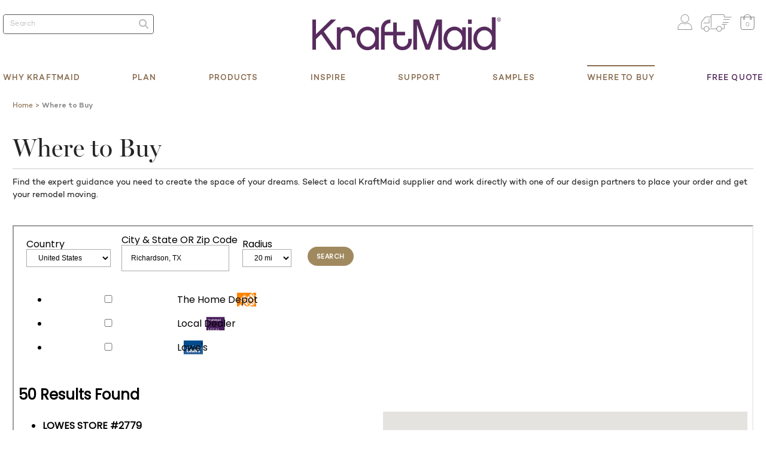

--- FILE ---
content_type: text/html; charset=UTF-8
request_url: https://www.kraftmaid.com/where-to-buy/
body_size: 30936
content:












<!DOCTYPE html>
<html class="no-js" lang="en">
    <head>
        <meta name="referrer" content="strict-origin-when-cross-origin">

        <title>Find a KraftMaid Dealer Near You | Where to Buy Cabinets</title>
        <script>
try {(function() {
    const retailerFacetName = 'Where to Buy';
    const doorsCategoryUrl = '/products/door-styles/';
    const preferredRetailer = localStorage.getItem('selected_retailer') || 'Local Dealer';

    const url = new URL(window.location.href);
    if ((url.pathname === doorsCategoryUrl) && !url.searchParams.has(retailerFacetName)) {
        if (!url.searchParams.has('_bc_fsnf')) {
            url.searchParams.append('_bc_fsnf', '1');
        }
        url.searchParams.append(retailerFacetName, preferredRetailer);
        window.location = url.href;
    }
})(); } catch (e) {}
</script>
        <link rel="dns-prefetch preconnect" href="https://cdn11.bigcommerce.com/s-r7ihvq" crossorigin><link rel="dns-prefetch preconnect" href="https://fonts.googleapis.com/" crossorigin><link rel="dns-prefetch preconnect" href="https://fonts.gstatic.com/" crossorigin>
        <meta name="keywords" content="kitchen cabinets, kitchen design, cabinet doors, kitchen island, cabinets, kitchen remodel, kitchen ideas, remodeling, bathroom designs, kitchen decor, interior design, renovation"><meta name="description" content="   	Find a local KraftMaid supplier for expert design guidance. Work with our trusted partners to place your order and bring your dream space to life today!"><link rel='canonical' href='https://www.kraftmaid.com/where-to-buy/' /><meta name='platform' content='bigcommerce.stencil' />
        
        

        <link rel="apple-touch-icon" sizes="180x180" href="/content/theme/apple-touch-icon.png">
<link rel="icon" type="image/png" sizes="32x32" href="/content/theme/favicon-32x32.png">
<link rel="icon" type="image/png" sizes="16x16" href="/content/theme/favicon-16x16.png">
<link rel="manifest" href="/content/theme/site.webmanifest">
<link rel="mask-icon" href="/content/theme/safari-pinned-tab.svg" color="#5bbad5">
<link rel="shortcut icon" href="/content/theme/favicon.ico">
<meta name="msapplication-TileColor" content="#da532c">
<meta name="msapplication-config" content="/content/theme/browserconfig.xml">
<meta name="theme-color" content="#ffffff">
        <meta name="viewport" content="width=device-width, initial-scale=1, maximum-scale=1">
        <meta name="cdn-base" content="https://cdn11.bigcommerce.com/s-r7ihvq/stencil/8a810210-8cc7-013e-4c59-0a0d5eb9b17c/e/5dbab110-95f5-013e-3552-26e8f13d2f0b/">
        <meta name="all-doors-image-options" content="Wood Type, Colors, Finishes &amp; Techniques">
        <script src="https://ajax.googleapis.com/ajax/libs/jquery/1.7.2/jquery.min.js"></script>

        <script>
            document.documentElement.className = document.documentElement.className.replace('no-js', 'js');
            window.retailerFacetName = "Where to Buy";
            window.colorFacetName = "Colors";
            window.styleFacetName = "Panel Style";
            window.colorDetailBaseUrl = "/products/colors-finishes/colors/";
        </script>

        <link href="https://fonts.googleapis.com/css?family=Montserrat:700,500,400%7CKarla:400&display=swap" rel="stylesheet">

            <link data-stencil-stylesheet href="https://cdn11.bigcommerce.com/s-r7ihvq/stencil/8a810210-8cc7-013e-4c59-0a0d5eb9b17c/e/5dbab110-95f5-013e-3552-26e8f13d2f0b/css/theme-79380f70-cf9d-013e-b8f4-7e3236a52136.css" rel="stylesheet">

        <!-- Start Tracking Code for analytics_googleanalytics4 -->

<script data-cfasync="false" src="https://cdn11.bigcommerce.com/shared/js/google_analytics4_bodl_subscribers-358423becf5d870b8b603a81de597c10f6bc7699.js" integrity="sha256-gtOfJ3Avc1pEE/hx6SKj/96cca7JvfqllWA9FTQJyfI=" crossorigin="anonymous"></script>
<script data-cfasync="false">
  (function () {
    window.dataLayer = window.dataLayer || [];

    function gtag(){
        dataLayer.push(arguments);
    }

    function initGA4(event) {
         function setupGtag() {
            function configureGtag() {
                gtag('js', new Date());
                gtag('set', 'developer_id.dMjk3Nj', true);
                gtag('config', 'G-PVJ1H54Q0J');
            }

            var script = document.createElement('script');

            script.src = 'https://www.googletagmanager.com/gtag/js?id=G-PVJ1H54Q0J';
            script.async = true;
            script.onload = configureGtag;

            document.head.appendChild(script);
        }

        setupGtag();

        if (typeof subscribeOnBodlEvents === 'function') {
            subscribeOnBodlEvents('G-PVJ1H54Q0J', false);
        }

        window.removeEventListener(event.type, initGA4);
    }

    

    var eventName = document.readyState === 'complete' ? 'consentScriptsLoaded' : 'DOMContentLoaded';
    window.addEventListener(eventName, initGA4, false);
  })()
</script>

<!-- End Tracking Code for analytics_googleanalytics4 -->

<!-- Start Tracking Code for analytics_siteverification -->

<meta name="robots" content="max-image-preview:large">

<!-- End Tracking Code for analytics_siteverification -->

<!-- Start Tracking Code for analytics_visualwebsiteoptimizer -->

<!-- Start VWO Async SmartCode -->
<link rel="preconnect" href="https://dev.visualwebsiteoptimizer.com" />
<script type='text/javascript' id='vwoCode'>
window._vwo_code || (function() {
var account_id=902369,
version=2.1,
settings_tolerance=2000,
hide_element='body',
hide_element_style = 'opacity:0 !important;filter:alpha(opacity=0) !important;background:none !important',
/* DO NOT EDIT BELOW THIS LINE */
f=false,w=window,d=document,v=d.querySelector('#vwoCode'),cK='_vwo_'+account_id+'_settings',cc={};try{var c=JSON.parse(localStorage.getItem('_vwo_'+account_id+'_config'));cc=c&&typeof c==='object'?c:{}}catch(e){}var stT=cc.stT==='session'?w.sessionStorage:w.localStorage;code={use_existing_jquery:function(){return typeof use_existing_jquery!=='undefined'?use_existing_jquery:undefined},library_tolerance:function(){return typeof library_tolerance!=='undefined'?library_tolerance:undefined},settings_tolerance:function(){return cc.sT||settings_tolerance},hide_element_style:function(){return'{'+(cc.hES||hide_element_style)+'}'},hide_element:function(){if(performance.getEntriesByName('first-contentful-paint')[0]){return''}return typeof cc.hE==='string'?cc.hE:hide_element},getVersion:function(){return version},finish:function(e){if(!f){f=true;var t=d.getElementById('_vis_opt_path_hides');if(t)t.parentNode.removeChild(t);if(e)(new Image).src='https://dev.visualwebsiteoptimizer.com/ee.gif?a='+account_id+e}},finished:function(){return f},addScript:function(e){var t=d.createElement('script');t.type='text/javascript';if(e.src){t.src=e.src}else{t.text=e.text}d.getElementsByTagName('head')[0].appendChild(t)},load:function(e,t){var i=this.getSettings(),n=d.createElement('script'),r=this;t=t||{};if(i){n.textContent=i;d.getElementsByTagName('head')[0].appendChild(n);if(!w.VWO||VWO.caE){stT.removeItem(cK);r.load(e)}}else{var o=new XMLHttpRequest;o.open('GET',e,true);o.withCredentials=!t.dSC;o.responseType=t.responseType||'text';o.onload=function(){if(t.onloadCb){return t.onloadCb(o,e)}if(o.status===200){_vwo_code.addScript({text:o.responseText})}else{_vwo_code.finish('&e=loading_failure:'+e)}};o.onerror=function(){if(t.onerrorCb){return t.onerrorCb(e)}_vwo_code.finish('&e=loading_failure:'+e)};o.send()}},getSettings:function(){try{var e=stT.getItem(cK);if(!e){return}e=JSON.parse(e);if(Date.now()>e.e){stT.removeItem(cK);return}return e.s}catch(e){return}},init:function(){if(d.URL.indexOf('__vwo_disable__')>-1)return;var e=this.settings_tolerance();w._vwo_settings_timer=setTimeout(function(){_vwo_code.finish();stT.removeItem(cK)},e);var t;if(this.hide_element()!=='body'){t=d.createElement('style');var i=this.hide_element(),n=i?i+this.hide_element_style():'',r=d.getElementsByTagName('head')[0];t.setAttribute('id','_vis_opt_path_hides');v&&t.setAttribute('nonce',v.nonce);t.setAttribute('type','text/css');if(t.styleSheet)t.styleSheet.cssText=n;else t.appendChild(d.createTextNode(n));r.appendChild(t)}else{t=d.getElementsByTagName('head')[0];var n=d.createElement('div');n.style.cssText='z-index: 2147483647 !important;position: fixed !important;left: 0 !important;top: 0 !important;width: 100% !important;height: 100% !important;background: white !important;';n.setAttribute('id','_vis_opt_path_hides');n.classList.add('_vis_hide_layer');t.parentNode.insertBefore(n,t.nextSibling)}var o='https://dev.visualwebsiteoptimizer.com/j.php?a='+account_id+'&u='+encodeURIComponent(d.URL)+'&vn='+version;if(w.location.search.indexOf('_vwo_xhr')!==-1){this.addScript({src:o})}else{this.load(o+'&x=true')}}};w._vwo_code=code;code.init();})();
</script>
<!-- End VWO Async SmartCode -->

<!-- End Tracking Code for analytics_visualwebsiteoptimizer -->


<script type="text/javascript">
var BCData = {};
</script>
<script src="https://ajax.googleapis.com/ajax/libs/jquery/1.7.2/jquery.min.js"></script>
<script type="text/javascript" src="//cdn.jsdelivr.net/npm/slick-carousel@1.8.1/slick/slick.min.js"></script>
				<!-- Global site tag (gtag.js) - Google Ads: AW-1026233431 -->
<script async src="https://www.googletagmanager.com/gtag/js?id=AW-1026233431"></script>
<script>
  window.dataLayer = window.dataLayer || [];
  function gtag(){dataLayer.push(arguments);}
  gtag('js', new Date());

  gtag('config', 'AW-1026233431');
  gtag('set', 'developer_id.dMjk3Nj', true);
</script>
<!-- GA4 Code Start: View Product Content -->
<script>
</script>
<script> (function(){ var s = document.createElement('script'); var h = document.querySelector('head') || document.body; s.src = 'https://acsbapp.com/apps/app/dist/js/app.js'; s.async = true; s.onload = function(){ acsbJS.init({ statementLink : 'https://cabinetworksgroup.com/accessibility-statement/', footerHtml : 'Cabinetworks Group', hideMobile : false, hideTrigger : false, disableBgProcess : false, language : 'en', position : 'left', leadColor : '#582c5f', triggerColor : '#582c5f', triggerRadius : '50%', triggerPositionX : 'left', triggerPositionY : 'bottom', triggerIcon : 'settings2', triggerSize : 'medium', triggerOffsetX : 20, triggerOffsetY : 20, mobile : { triggerSize : 'medium', triggerPositionX : 'left', triggerPositionY : 'bottom', triggerOffsetX : 10, triggerOffsetY : 10, triggerRadius : '50%' } }); }; h.appendChild(s); })(); </script><script async defer src="https://tools.luckyorange.com/core/lo.js?site-id=d4cee853"></script><script type="text/javascript">
    (function(c,l,a,r,i,t,y){
        c[a]=c[a]||function(){(c[a].q=c[a].q||[]).push(arguments)};
        t=l.createElement(r);t.async=1;t.src="https://www.clarity.ms/tag/"+i;
        y=l.getElementsByTagName(r)[0];y.parentNode.insertBefore(t,y);
    })(window, document, "clarity", "script", "s0ioe0ensr");
</script><script async type="text/javascript"
src="https://apps.bazaarvoice.com/deployments/kraftmaid/main_site/production/en_US/
bv.js"></script>
 <script data-cfasync="false" src="https://microapps.bigcommerce.com/bodl-events/1.9.4/index.js" integrity="sha256-Y0tDj1qsyiKBRibKllwV0ZJ1aFlGYaHHGl/oUFoXJ7Y=" nonce="" crossorigin="anonymous"></script>
 <script data-cfasync="false" nonce="">

 (function() {
    function decodeBase64(base64) {
       const text = atob(base64);
       const length = text.length;
       const bytes = new Uint8Array(length);
       for (let i = 0; i < length; i++) {
          bytes[i] = text.charCodeAt(i);
       }
       const decoder = new TextDecoder();
       return decoder.decode(bytes);
    }
    window.bodl = JSON.parse(decodeBase64("[base64]"));
 })()

 </script>

<script nonce="">
(function () {
    var xmlHttp = new XMLHttpRequest();

    xmlHttp.open('POST', 'https://bes.gcp.data.bigcommerce.com/nobot');
    xmlHttp.setRequestHeader('Content-Type', 'application/json');
    xmlHttp.send('{"store_id":"840796","timezone_offset":"-5.0","timestamp":"2026-01-21T18:42:15.94130800Z","visit_id":"ebbc46cd-3d49-494d-a8de-a4653d0d57a0","channel_id":1}');
})();
</script>


        


        <!-- Google Tag Manager -->
        <script>
            (function(w,d,s,l,i){w[l]=w[l]||[];w[l].push({'gtm.start':
                new Date().getTime(),event:'gtm.js'});var f=d.getElementsByTagName(s)[0],
                j=d.createElement(s),dl=l!='dataLayer'?'&l='+l:'';j.async=true;j.src=
                'https://www.googletagmanager.com/gtm.js?id='+i+dl;f.parentNode.insertBefore(j,f);
                })(window,document,'script','dataLayer','GTM-K743N3S')
        </script>
        <!-- End Google Tag Manager -->

        <!-- Facebook Domain Verification -->
        <meta name="facebook-domain-verification" content="8w67mctydsyppuzt22rtwoh3qp077s" />
        <!-- End Facebook Domain Verification -->

        <!-- Google Search console -->
        <meta name="google-site-verification" content="VvSoY9PAd37i-Tz4TLIoD8bKiS2rfCe-rOVWyDSWvvY" />
        <!-- End Google Search Console -->

    </head>
    <body class="template-no-products">
        <!--<div class="banners" data-banner-location="top" style="background-color: #747474;">
            <div class="banner" style="background-color: #747474 !important;">
                <p style="color: white;letter-spacing: 0.41px;font-size: 13px;margin: 0;"><img src="https://cdn11.bigcommerce.com/s-r7ihvq/product_images/uploaded_images/warning.png" width="35px">We’re experiencing longer than normal production and delivery times. <a href="https://www.kraftmaid.com/delivery-status-faq/">Get the latest updates.</a></p>
            </div>
        </div>-->
    <svg data-src="https://cdn11.bigcommerce.com/s-r7ihvq/stencil/8a810210-8cc7-013e-4c59-0a0d5eb9b17c/e/5dbab110-95f5-013e-3552-26e8f13d2f0b/img/icon-sprite.svg" class="icons-svg-sprite"></svg>
    
<!-- Google Tag Manager (noscript) -->
<noscript><iframe src="https://www.googletagmanager.com/ns.html?id=GTM-K743N3S"
height="0" width="0" style="display:none;visibility:hidden"></iframe></noscript>
<!-- End Google Tag Manager (noscript) -->

<meta name="robots" content="max-image-preview:large">



<header class="header" role="banner">

    <div class="header-navigation-top">

    <form method="get" action="/search.php" data-quick-search-form class="form form-field search-container">
        <input class="form-input" type="search" placeholder=Search data-search-quick id="nav-quick-search" name="search_query">
        <img src="https://cdn11.bigcommerce.com/s-r7ihvq/stencil/8a810210-8cc7-013e-4c59-0a0d5eb9b17c/e/5dbab110-95f5-013e-3552-26e8f13d2f0b/icons/icon-magnifying-glass.svg" alt="Search Icon" onclick="this.form.submit()"/>
    </form>

    <div class="js-quick-search-container quick-search-container">
        <button class="quick-search-close">
            <svg><use  xmlns:xlink="http://www.w3.org/1999/xlink" xlink:href="#icon-close"></use></svg>
        </button>
        <section class="quickSearchResults" data-bind="html: results"></section>
    </div>

        <div class="header-logo header-logo--center">
            <a href="https://www.kraftmaid.com/">
            <div class="header-logo-image-container">
                <img class="header-logo-image"
                     src="https://cdn11.bigcommerce.com/s-r7ihvq/images/stencil/original/kmlogo_notag_525cmyk_1711117965__67558.original.jpg"
                     alt="KraftMaid"
                     title="KraftMaid">
            </div>
</a>
        </div>

    <ul>
        <li class="navUser-item navUser-item--account has-subMenu">

                <a class="navUser-action navUser--account has-subMenu" href="/login.php">
                    <img src="https://cdn11.bigcommerce.com/s-r7ihvq/stencil/8a810210-8cc7-013e-4c59-0a0d5eb9b17c/e/5dbab110-95f5-013e-3552-26e8f13d2f0b/icons/icon-user.svg" alt="Account Information" title="My Account">
                </a>

            <div class="navUser-subMenu-container">
                <div class="navPage-subMenu" tabindex="-1">
                    <ul class="navPage-subMenu-list flex-column">
                        <li class="navPage-subMenu-item ">
                            <a class="navPage-subMenu-action navPages-action" href="/wishlist.php">My Project</a>
                        </li>
                        <li class="navPage-subMenu-item ">
                            <a class="navPage-subMenu-action navPages-action" href="/account.php?action=order_status">My Orders</a>
                        </li>
                        <li class="navPage-subMenu-item ">
                            <a class="navPage-subMenu-action navPages-action" href="/account.php?action=account_details">Edit Profile</a>
                        </li>
                        <li class="navPage-subMenu-item ">
                            <a class="navPage-subMenu-action navPages-action" href="/login.php">Log In</a>
                        </li>
                    </ul>
                </div>
            </div>
        </li>
        <li><a href="/support/track-your-order/"><img src="https://cdn11.bigcommerce.com/s-r7ihvq/stencil/8a810210-8cc7-013e-4c59-0a0d5eb9b17c/e/5dbab110-95f5-013e-3552-26e8f13d2f0b/icons/icon-delivery-truck.svg" alt="Delivery Truck" title="Track Order"></a></li>
        <li class="navUser-item navUser-item--cart">
            <a
                    class="navUser-action"
                    data-cart-preview
                    data-dropdown="cart-preview-dropdown"
                    data-options="align:right"
                    href="/cart.php"
            >
                <img src="https://cdn11.bigcommerce.com/s-r7ihvq/stencil/8a810210-8cc7-013e-4c59-0a0d5eb9b17c/e/5dbab110-95f5-013e-3552-26e8f13d2f0b/icons/icon-tote-bag.svg" alt="Shopping Cart" title="Cart">
                <span class="cart-quantity">0</span>
            </a>
            <div class="dropdown-menu" id="cart-preview-dropdown" data-dropdown-content aria-hidden="true"></div>

        </li>
    </ul>
</div>


<a class="mobileMenu-search" href="/search.php">
    <img src="https://cdn11.bigcommerce.com/s-r7ihvq/stencil/8a810210-8cc7-013e-4c59-0a0d5eb9b17c/e/5dbab110-95f5-013e-3552-26e8f13d2f0b/icons/icon-search.svg" alt="Search icon">
</a>
<a href="#" class="mobileMenu-toggle" data-mobile-menu-toggle="menu">
    <span class="mobileMenu-toggleIcon">Toggle menu</span>
</a>
<nav class="navUser">
    
    <ul class="navUser-section navUser-section--alt">
        <li class="navUser-item">
            <a class="navUser-action navUser-item--compare" href="/compare" data-compare-nav>Compare <span class="countPill countPill--positive countPill--alt"></span></a>
        </li>

        <!-- SEARCH -->
        <li class="navUser-item">
            <a class="navUser-action navUser-action--quickSearch" href="#" data-search="quickSearch" aria-controls="quickSearch" aria-expanded="false">Search</a>
        </li>



        <!-- ACCOUNT -->
        <li class="navUser-item navUser-item--account has-subMenu js-account-trigger">
                <a class="navUser-action navUser--account has-subMenu" href="/login.php" title="My Account">
                    <img src="https://cdn11.bigcommerce.com/s-r7ihvq/stencil/8a810210-8cc7-013e-4c59-0a0d5eb9b17c/e/5dbab110-95f5-013e-3552-26e8f13d2f0b/icons/icon-user.svg" alt="My Account" title="My Account">
                    <span>My Account</span>
                </a>

            <div class="navUser-subMenu-container">
                <div class="navPage-subMenu" tabindex="-1">
                    <ul class="navPage-subMenu-list flex-column">
                        <li class="navPage-subMenu-item ">
                            <a class="navPage-subMenu-action navPages-action" href="/wishlist.php">My Project</a>
                        </li>
                        <li class="navPage-subMenu-item ">
                            <a class="navPage-subMenu-action navPages-action" href="/account.php?action=order_status">My Orders</a>
                        </li>
                        <li class="navPage-subMenu-item ">
                            <a class="navPage-subMenu-action navPages-action" href="/account.php?action=account_details">Edit Profile</a>
                        </li>
                        <li class="navPage-subMenu-item ">
                            <a class="navPage-subMenu-action navPages-action" href="/login.php">Log In</a>
                        </li>
                    </ul>
                </div>
            </div>
        </li>

        <!-- REQUEST A QUOTE / SCHEDULE A CONSULTATION -->
        <li class="navUser-item navUser-item--mobile-available long">
            <a href="/support/track-your-order/"
               class="navUser-action"
            >
                <img src="https://cdn11.bigcommerce.com/s-r7ihvq/stencil/8a810210-8cc7-013e-4c59-0a0d5eb9b17c/e/5dbab110-95f5-013e-3552-26e8f13d2f0b/icons/icon-delivery-truck.svg" alt="Delivery Truck" title="Track Order">
                <span>ORDER STATUS</span>
            </a>
        </li>

        <!-- CART -->
        <li class="navUser-item navUser-item--mobile-available long">
            <a
                    class="navUser-action"
                    data-cart-preview
                    data-dropdown="cart-preview-dropdown"
                    data-options="align:right"
                    href="/cart.php"
            >
                <div class="shopping-cart-icon-caption">
                    <img src="https://cdn11.bigcommerce.com/s-r7ihvq/stencil/8a810210-8cc7-013e-4c59-0a0d5eb9b17c/e/5dbab110-95f5-013e-3552-26e8f13d2f0b/icons/icon-tote-bag.svg" alt="Shopping Cart" title="Cart">
                    <span class="cart-quantity">0</span>
                </div>
                <span>Shopping Cart</span>
            </a>
        </li>
    </ul>

    <div class="dropdown dropdown--quickSearch" id="quickSearch" aria-hidden="true" tabindex="-1" data-prevent-quick-search-close>
        <div class="container">
    <form class="form" action="/search.php">
        <fieldset class="form-fieldset">
            <div class="form-field">
                <label class="is-srOnly" for="search_query">Search</label>
                <input class="form-input" data-search-quick name="search_query" id="search_query" data-error-message="Search field cannot be empty." placeholder="Search the store" autocomplete="off">
            </div>
        </fieldset>
    </form>
    <section class="quickSearchResults" data-bind="html: results"></section>
</div>
    </div>
</nav>
    <div class="navPages-container" id="menu" data-menu>
        

<nav class="navPages">
    <ul class="navPages-list">
        <li class="navPages-item account-dropdown"><a class="navPage-account-dropdown" href="/wishlist.php">My Project</a></li>
        <li class="navPages-item account-dropdown"><a class="navPage-account-dropdown" href="/account.php">My Orders</a></li>
        <li class="navPages-item account-dropdown"><a class="navPage-account-dropdown" href="/account.php?action=account_details">Edit Profile</a></li>
        <li class="navPages-item account-dropdown no-border">
            <a class="navPage-account-dropdown" href="/login.php">Log In</a>
        </li>
        <li class="navPages-item where-to-buy no-border">
            <a href="/where-to-buy/" class="button-primary">WHERE TO BUY</a>
        </li>

        <li class="navPages-item home">
            <a class="navPages-action" href="/">Home</a>
        </li>
            <li class="navPages-item has-subMenu">
                        <a class="navPages-action has-subMenu" href="https://www.kraftmaid.com/why-kraftmaid/" data-collapsible="navPages-7066" onclick="ga('send', 'event', { eventCategory: 'Content Interaction', eventAction: 'Menu', eventLabel: 'Why KraftMaid'})">
        Why KraftMaid
    </a>
    <div class="navPage-subMenu" id="navPages-7066" aria-hidden="true" tabindex="-1">
    <ul class="navPage-subMenu-list ">
                <li class="navPage-subMenu-item has-subMenu">
                        <a
                            class="navPage-subMenu-action navPages-action has-subMenu"
                            href="https://www.kraftmaid.com/why-kraftmaid/built-for-a-lifetime/"
                            data-collapsible="navPages-7253"
                            data-collapsible-disabled-breakpoint="medium"
                            data-collapsible-disabled-state="open"
                            data-collapsible-enabled-state="closed">
                            Built for a Lifetime
                        </a>
                        <ul class="navPage-childList" id="navPages-7253">
                                <li class="navPage-childList-item">
                                    <a class="navPage-childList-action navPages-action" href="https://www.kraftmaid.com/why-kraftmaid/craftsmanship/">Craftsmanship</a>
                                </li>
                                <li class="navPage-childList-item">
                                    <a class="navPage-childList-action navPages-action" href="https://www.kraftmaid.com/why-kraftmaid/quality-comes-standard/">Quality Comes Standard</a>
                                </li>
                                <li class="navPage-childList-item">
                                    <a class="navPage-childList-action navPages-action" href="https://www.kraftmaid.com/why-kraftmaid/durability-testing/">Durability Testing</a>
                                </li>
                                <li class="navPage-childList-item">
                                    <a class="navPage-childList-action navPages-action" href="https://www.kraftmaid.com/why-kraftmaid/innovative-performance/">Innovative Performance</a>
                                </li>
                        </ul>
                </li>
                <li class="navPage-subMenu-item has-subMenu">
                        <a
                            class="navPage-subMenu-action navPages-action has-subMenu"
                            href="https://www.kraftmaid.com/getting-started/cabinets-101/"
                            data-collapsible="navPages-7082"
                            data-collapsible-disabled-breakpoint="medium"
                            data-collapsible-disabled-state="open"
                            data-collapsible-enabled-state="closed">
                            Cabinets 101
                        </a>
                        <ul class="navPage-childList" id="navPages-7082">
                                <li class="navPage-childList-item">
                                    <a class="navPage-childList-action navPages-action" href="https://www.kraftmaid.com/getting-ready/cabinets-101/about-our-finishes/">About Our Finishes</a>
                                </li>
                                <li class="navPage-childList-item">
                                    <a class="navPage-childList-action navPages-action" href="https://www.kraftmaid.com/getting-ready/cabinets-101/wood-characteristics/">Wood Characteristics</a>
                                </li>
                                <li class="navPage-childList-item">
                                    <a class="navPage-childList-action navPages-action" href="https://www.kraftmaid.com/getting-ready/cabinets-101/glossary/">Glossary</a>
                                </li>
                        </ul>
                </li>
        </ul>
    </div>
            </li>
            <li class="navPages-item has-subMenu">
                        <a class="navPages-action has-subMenu" href="https://www.kraftmaid.com/plan/" data-collapsible="navPages-7065" onclick="ga('send', 'event', { eventCategory: 'Content Interaction', eventAction: 'Menu', eventLabel: 'Plan'})">
        Plan
    </a>
    <div class="navPage-subMenu" id="navPages-7065" aria-hidden="true" tabindex="-1">
    <ul class="navPage-subMenu-list flex-column">
                <li class="navPage-subMenu-item has-subMenu">
                        <a
                            class="navPage-subMenu-action navPages-action has-subMenu"
                            href="https://www.kraftmaid.com/plan/plan-your-project/"
                            data-collapsible="navPages-7074"
                            data-collapsible-disabled-breakpoint="medium"
                            data-collapsible-disabled-state="open"
                            data-collapsible-enabled-state="closed">
                            Plan Your Project
                        </a>
                        <ul class="navPage-childList" id="navPages-7074">
                                <li class="navPage-childList-item">
                                    <a class="navPage-childList-action navPages-action" href="https://www.kraftmaid.com/plan/plan-your-project/design-inspiration/">Design Inspiration</a>
                                </li>
                                <li class="navPage-childList-item">
                                    <a class="navPage-childList-action navPages-action" href="https://www.kraftmaid.com/plan/plan-your-project/kitchen-layouts/">Kitchen Layouts</a>
                                </li>
                                <li class="navPage-childList-item">
                                    <a class="navPage-childList-action navPages-action" href="https://www.kraftmaid.com/planning-budget/planning-your-project/measure-your-space/">Measure Your Space</a>
                                </li>
                                <li class="navPage-childList-item">
                                    <a class="navPage-childList-action navPages-action" href="https://www.kraftmaid.com/plan/plan-your-project/kitchen-remodel-checklist/">Kitchen Remodel Checklist</a>
                                </li>
                                <li class="navPage-childList-item">
                                    <a class="navPage-childList-action navPages-action" href="https://www.kraftmaid.com/getting-ready/planning-your-project/project-timeline/">Project Timeline</a>
                                </li>
                        </ul>
                </li>
                <li class="navPage-subMenu-item has-subMenu">
                        <a
                            class="navPage-subMenu-action navPages-action has-subMenu"
                            href="https://www.kraftmaid.com/plan/set-your-budget/"
                            data-collapsible="navPages-7068"
                            data-collapsible-disabled-breakpoint="medium"
                            data-collapsible-disabled-state="open"
                            data-collapsible-enabled-state="closed">
                            Set Your Budget
                        </a>
                        <ul class="navPage-childList" id="navPages-7068">
                                <li class="navPage-childList-item">
                                    <a class="navPage-childList-action navPages-action" href="https://www.kraftmaid.com/plan/set-your-budget/understand-project-scope/">Understand Project Scope</a>
                                </li>
                                <li class="navPage-childList-item">
                                    <a class="navPage-childList-action navPages-action" href="https://www.kraftmaid.com/getting-ready/setting-a-budget/budgeting-basics/">Budgeting Basics</a>
                                </li>
                                <li class="navPage-childList-item">
                                    <a class="navPage-childList-action navPages-action" href="https://www.kraftmaid.com/getting-ready/setting-a-budget/ballpark-budget-calculator/">Ballpark Budget Calculator</a>
                                </li>
                                <li class="navPage-childList-item">
                                    <a class="navPage-childList-action navPages-action" href="https://www.kraftmaid.com/planning-budget/setting-a-budget/project-cost-calculator/">Project Cost Calculator</a>
                                </li>
                                <li class="navPage-childList-item">
                                    <a class="navPage-childList-action navPages-action" href="https://www.kraftmaid.com/planning-budget/setting-a-remodel-budget/real-kitchen-based-budgets/">Real Kitchen Based Budgets</a>
                                </li>
                                <li class="navPage-childList-item">
                                    <a class="navPage-childList-action navPages-action" href="https://www.kraftmaid.com/plan/set-your-budget/ways-to-save/">Ways to Save</a>
                                </li>
                        </ul>
                </li>
                <li class="navPage-subMenu-item has-subMenu">
                        <a
                            class="navPage-subMenu-action navPages-action has-subMenu"
                            href="https://www.kraftmaid.com/plan/planning-tools/"
                            data-collapsible="navPages-7239"
                            data-collapsible-disabled-breakpoint="medium"
                            data-collapsible-disabled-state="open"
                            data-collapsible-enabled-state="closed">
                            Planning Tools
                        </a>
                        <ul class="navPage-childList" id="navPages-7239">
                                <li class="navPage-childList-item">
                                    <a class="navPage-childList-action navPages-action" href="https://www.kraftmaid.com/plan/planning-tools/visualizer/">Visualizer</a>
                                </li>
                                <li class="navPage-childList-item">
                                    <a class="navPage-childList-action navPages-action" href="https://www.kraftmaid.com/style-finder">Style Finder Tool</a>
                                </li>
                                <li class="navPage-childList-item">
                                    <a class="navPage-childList-action navPages-action" href="https://www.kraftmaid.com/storage-quiz">Storage Solutions Quiz​</a>
                                </li>
                                <li class="navPage-childList-item">
                                    <a class="navPage-childList-action navPages-action" href="https://www.kraftmaid.com/plan/planning-tools/budgeting-tools/">Budgeting Tools</a>
                                </li>
                                <li class="navPage-childList-item">
                                    <a class="navPage-childList-action navPages-action" href="https://www.kraftmaid.com/plan/planning-tools/kitchen-remodel-checklist/">Kitchen Remodel Checklist</a>
                                </li>
                                <li class="navPage-childList-item">
                                    <a class="navPage-childList-action navPages-action" href="https://www.kraftmaid.com/plan/planning-tools/how-to-measure/">How to Measure</a>
                                </li>
                        </ul>
                </li>
                <li class="navPage-subMenu-item ">
                        <a class="navPage-subMenu-action navPages-action" href="https://www.kraftmaid.com/getting-ready/planning-your-project/personalizing-your-space/">Personalizing Your Space</a>
                </li>
                <li class="navPage-subMenu-item ">
                        <a class="navPage-subMenu-action navPages-action" href="https://www.kraftmaid.com/plan/kraftmaid-blog/">KraftMaid Blog</a>
                </li>
                <li class="navPage-subMenu-item ">
                        <a class="navPage-subMenu-action navPages-action" href="https://www.kraftmaid.com/planning-budget/ask-a-designer/">Ask a Designer</a>
                </li>
        </ul>
    </div>
            </li>
            <li class="navPages-item has-subMenu">
                        <a class="navPages-action has-subMenu" href="https://www.kraftmaid.com/products/" data-collapsible="navPages-7054" onclick="ga('send', 'event', { eventCategory: 'Content Interaction', eventAction: 'Menu', eventLabel: 'Products'})">
        Products
    </a>
    <div class="navPage-subMenu" id="navPages-7054" aria-hidden="true" tabindex="-1">
    <ul class="navPage-subMenu-list flex-column">
                <li class="navPage-subMenu-item ">
                        <a class="navPage-subMenu-action navPages-action" href="https://www.kraftmaid.com/products/door-styles/">Door Styles</a>
                </li>
                <li class="navPage-subMenu-item ">
                        <a class="navPage-subMenu-action navPages-action" href="https://www.kraftmaid.com/products/colors-finishes/">Colors &amp; Finishes</a>
                </li>
                <li class="navPage-subMenu-item ">
                        <a class="navPage-subMenu-action navPages-action" href="https://www.kraftmaid.com/browse-cabinets-products/storage-accessories/">Storage &amp; Accessories</a>
                </li>
                <li class="navPage-subMenu-item ">
                        <a class="navPage-subMenu-action navPages-action" href="https://www.kraftmaid.com/products/cabinet-hardware/">Cabinet Hardware</a>
                </li>
                <li class="navPage-subMenu-item ">
                        <a class="navPage-subMenu-action navPages-action" href="https://www.kraftmaid.com/browse-cabinets-products/decorative-enhancements/">Decorative Enhancements</a>
                </li>
                <li class="navPage-subMenu-item ">
                        <a class="navPage-subMenu-action navPages-action" href="https://www.kraftmaid.com/browse-cabinets-products/bath/">Bathroom Cabinets</a>
                </li>
                <li class="navPage-subMenu-item ">
                        <a class="navPage-subMenu-action navPages-action" href="https://www.kraftmaid.com/products/where-to-buy/">Where to Buy</a>
                </li>
        </ul>
    </div>
            </li>
            <li class="navPages-item has-subMenu">
                        <a class="navPages-action has-subMenu" href="https://www.kraftmaid.com/inspire/" data-collapsible="navPages-7062" onclick="ga('send', 'event', { eventCategory: 'Content Interaction', eventAction: 'Menu', eventLabel: 'Inspire'})">
        Inspire
    </a>
    <div class="navPage-subMenu" id="navPages-7062" aria-hidden="true" tabindex="-1">
    <ul class="navPage-subMenu-list flex-column">
                <li class="navPage-subMenu-item ">
                        <a class="navPage-subMenu-action navPages-action" href="https://www.kraftmaid.com/inspire/gallery/">Gallery</a>
                </li>
                <li class="navPage-subMenu-item has-subMenu">
                        <a
                            class="navPage-subMenu-action navPages-action has-subMenu"
                            href="https://www.kraftmaid.com/inspiration-gallery/explore-your-style/"
                            data-collapsible="navPages-7103"
                            data-collapsible-disabled-breakpoint="medium"
                            data-collapsible-disabled-state="open"
                            data-collapsible-enabled-state="closed">
                            Explore Your Style
                        </a>
                        <ul class="navPage-childList" id="navPages-7103">
                                <li class="navPage-childList-item">
                                    <a class="navPage-childList-action navPages-action" href="https://www.kraftmaid.com/inspiration-gallery/explore-your-style/traditional/">Traditional</a>
                                </li>
                                <li class="navPage-childList-item">
                                    <a class="navPage-childList-action navPages-action" href="https://www.kraftmaid.com/inspiration-gallery/explore-your-style/transitional/">Transitional </a>
                                </li>
                                <li class="navPage-childList-item">
                                    <a class="navPage-childList-action navPages-action" href="https://www.kraftmaid.com/inspiration-gallery/explore-your-style/contemporary/">Contemporary </a>
                                </li>
                                <li class="navPage-childList-item">
                                    <a class="navPage-childList-action navPages-action" href="https://www.kraftmaid.com/inspiration-gallery/explore-your-style/modern/">Modern</a>
                                </li>
                                <li class="navPage-childList-item">
                                    <a class="navPage-childList-action navPages-action" href="https://www.kraftmaid.com/inspiration-gallery/explore-your-style/rustic/">Rustic</a>
                                </li>
                        </ul>
                </li>
                <li class="navPage-subMenu-item ">
                        <a class="navPage-subMenu-action navPages-action" href="https://www.kraftmaid.com/inspire/style-finder-quiz/">Style Finder Quiz</a>
                </li>
                <li class="navPage-subMenu-item ">
                        <a class="navPage-subMenu-action navPages-action" href="https://www.kraftmaid.com/inspire/kraftmaid-blog/">KraftMaid Blog</a>
                </li>
                <li class="navPage-subMenu-item ">
                        <a class="navPage-subMenu-action navPages-action" href="https://www.kraftmaid.com/inspiration-gallery/kitchen-visualizer/">Kitchen Visualizer</a>
                </li>
                <li class="navPage-subMenu-item ">
                        <a class="navPage-subMenu-action navPages-action" href="https://www.kraftmaid.com/inspire/real-kraftmaid-kitchens/">Real KraftMaid Kitchens</a>
                </li>
                <li class="navPage-subMenu-item ">
                        <a class="navPage-subMenu-action navPages-action" href="https://www.kraftmaid.com/inspire/share-your-project/">Share Your Project</a>
                </li>
        </ul>
    </div>
            </li>
            <li class="navPages-item has-subMenu">
                        <a class="navPages-action has-subMenu" href="https://www.kraftmaid.com/support/" data-collapsible="navPages-7067" onclick="ga('send', 'event', { eventCategory: 'Content Interaction', eventAction: 'Menu', eventLabel: 'Support'})">
        Support
    </a>
    <div class="navPage-subMenu" id="navPages-7067" aria-hidden="true" tabindex="-1">
    <ul class="navPage-subMenu-list flex-column">
                <li class="navPage-subMenu-item has-subMenu">
                        <a
                            class="navPage-subMenu-action navPages-action has-subMenu"
                            href="https://www.kraftmaid.com/support/preparing-for-delivery/"
                            data-collapsible="navPages-7113"
                            data-collapsible-disabled-breakpoint="medium"
                            data-collapsible-disabled-state="open"
                            data-collapsible-enabled-state="closed">
                            Preparing for Delivery
                        </a>
                        <ul class="navPage-childList" id="navPages-7113">
                                <li class="navPage-childList-item">
                                    <a class="navPage-childList-action navPages-action" href="https://www.kraftmaid.com/support/inspecting-your-delivery/">Inspecting Your Delivery</a>
                                </li>
                                <li class="navPage-childList-item">
                                    <a class="navPage-childList-action navPages-action" href="https://www.kraftmaid.com/support/track-your-order/">Track Your Cabinet Order</a>
                                </li>
                        </ul>
                </li>
                <li class="navPage-subMenu-item has-subMenu">
                        <a
                            class="navPage-subMenu-action navPages-action has-subMenu"
                            href="https://www.kraftmaid.com/support/cabinet-care/"
                            data-collapsible="navPages-7228"
                            data-collapsible-disabled-breakpoint="medium"
                            data-collapsible-disabled-state="open"
                            data-collapsible-enabled-state="closed">
                            Cabinet Care
                        </a>
                        <ul class="navPage-childList" id="navPages-7228">
                                <li class="navPage-childList-item">
                                    <a class="navPage-childList-action navPages-action" href="https://www.kraftmaid.com/support/cabinet-care/care-cleaning/">Care &amp; Cleaning</a>
                                </li>
                                <li class="navPage-childList-item">
                                    <a class="navPage-childList-action navPages-action" href="https://www.kraftmaid.com/support/cabinet-care/cabinet-touch-up/">Cabinet Touch Up</a>
                                </li>
                        </ul>
                </li>
                <li class="navPage-subMenu-item has-subMenu">
                        <a
                            class="navPage-subMenu-action navPages-action has-subMenu"
                            href="https://www.kraftmaid.com/support/cabinet-installation/"
                            data-collapsible="navPages-7229"
                            data-collapsible-disabled-breakpoint="medium"
                            data-collapsible-disabled-state="open"
                            data-collapsible-enabled-state="closed">
                            Cabinet Installation
                        </a>
                        <ul class="navPage-childList" id="navPages-7229">
                                <li class="navPage-childList-item">
                                    <a class="navPage-childList-action navPages-action" href="https://www.kraftmaid.com/support/cabinet-installation/installation-guide/">Installation Guide</a>
                                </li>
                                <li class="navPage-childList-item">
                                    <a class="navPage-childList-action navPages-action" href="https://www.kraftmaid.com/support/cabinet-adjustment-tips/">Cabinet Adjustment Tips</a>
                                </li>
                                <li class="navPage-childList-item">
                                    <a class="navPage-childList-action navPages-action" href="https://www.kraftmaid.com/support/cabinet-installation/touching-up-your-cabinets/">Touching up your Cabinets</a>
                                </li>
                        </ul>
                </li>
                <li class="navPage-subMenu-item has-subMenu">
                        <a
                            class="navPage-subMenu-action navPages-action has-subMenu"
                            href="https://www.kraftmaid.com/browse-cabinets-products/replacement-parts/"
                            data-collapsible="navPages-7060"
                            data-collapsible-disabled-breakpoint="medium"
                            data-collapsible-disabled-state="open"
                            data-collapsible-enabled-state="closed">
                            Replacement Parts
                        </a>
                        <ul class="navPage-childList" id="navPages-7060">
                                <li class="navPage-childList-item">
                                    <a class="navPage-childList-action navPages-action" href="https://www.kraftmaid.com/browse-cabinets-products/cabinet-care/">Cabinet Care</a>
                                </li>
                        </ul>
                </li>
                <li class="navPage-subMenu-item ">
                        <a class="navPage-subMenu-action navPages-action" href="https://www.kraftmaid.com/support/sustainability-commitment/">Sustainability Commitment</a>
                </li>
                <li class="navPage-subMenu-item has-subMenu">
                        <a
                            class="navPage-subMenu-action navPages-action has-subMenu"
                            href="https://www.kraftmaid.com/support/literature/"
                            data-collapsible="navPages-7094"
                            data-collapsible-disabled-breakpoint="medium"
                            data-collapsible-disabled-state="open"
                            data-collapsible-enabled-state="closed">
                            Literature
                        </a>
                        <ul class="navPage-childList" id="navPages-7094">
                                <li class="navPage-childList-item">
                                    <a class="navPage-childList-action navPages-action" href="https://www.kraftmaid.com/support/literature/brochures/">Brochures</a>
                                </li>
                                <li class="navPage-childList-item">
                                    <a class="navPage-childList-action navPages-action" href="https://www.kraftmaid.com/support/product-specifications/">Product Specifications</a>
                                </li>
                        </ul>
                </li>
                <li class="navPage-subMenu-item ">
                        <a class="navPage-subMenu-action navPages-action" href="https://www.kraftmaid.com/support/faq/">FAQ</a>
                </li>
                <li class="navPage-subMenu-item has-subMenu">
                        <a
                            class="navPage-subMenu-action navPages-action has-subMenu"
                            href="https://www.kraftmaid.com/support/warranty/"
                            data-collapsible="navPages-7088"
                            data-collapsible-disabled-breakpoint="medium"
                            data-collapsible-disabled-state="open"
                            data-collapsible-enabled-state="closed">
                            Warranty
                        </a>
                        <ul class="navPage-childList" id="navPages-7088">
                                <li class="navPage-childList-item">
                                    <a class="navPage-childList-action navPages-action" href="https://www.kraftmaid.com/support/warranty-registration/">Warranty Registration</a>
                                </li>
                        </ul>
                </li>
                <li class="navPage-subMenu-item ">
                        <a class="navPage-subMenu-action navPages-action" href="https://www.kraftmaid.com/support/shipping-returns/">Shipping &amp; Returns</a>
                </li>
                <li class="navPage-subMenu-item ">
                        <a class="navPage-subMenu-action navPages-action" href="https://www.kraftmaid.com/support/become-a-kraftmaid-dealer/">Become a KraftMaid Dealer</a>
                </li>
                <li class="navPage-subMenu-item ">
                        <a class="navPage-subMenu-action navPages-action" href="https://www.kraftmaid.com/support/contact-us/">Contact Us</a>
                </li>
        </ul>
    </div>
            </li>
            <li class="navPages-item has-subMenu">
                        <a class="navPages-action has-subMenu" href="https://www.kraftmaid.com/samples/" data-collapsible="navPages-7092" onclick="ga('send', 'event', { eventCategory: 'Content Interaction', eventAction: 'Menu', eventLabel: 'Samples'})">
        Samples
    </a>
    <div class="navPage-subMenu" id="navPages-7092" aria-hidden="true" tabindex="-1">
    <ul class="navPage-subMenu-list ">
                <li class="navPage-subMenu-item ">
                        <a class="navPage-subMenu-action navPages-action" href="https://www.kraftmaid.com/support/order-samples/faqs-and-rebate-instructions/">FAQs and Rebate Instructions</a>
                </li>
        </ul>
    </div>
            </li>
            <li class="navPages-item ">
                        <a class="navPages-action activePage" href="https://www.kraftmaid.com/where-to-buy/">Where to Buy</a>
            </li>

    </ul>
    <ul class="navPages-list navPages-list--user">
            <li class="navPages-item">
                <a class="navPages-action" href="/login.php">Log In</a>
                    or <a class="navPages-action" href="/login.php?action=create_account">Register</a>
            </li>
    </ul>
</nav>
    </div>
</header>

<div data-content-region="header_bottom"></div>
    <div class="body" data-currency-code="USD">
     
    <div class="container">
        

<ul class="breadcrumbs" itemscope itemtype="http://schema.org/BreadcrumbList">
<li class="breadcrumb " itemprop="itemListElement" itemscope itemtype="http://schema.org/ListItem"><a href="https://www.kraftmaid.com/" class="breadcrumb-label" itemprop="item"><span itemprop="name">Home</span></a><meta itemprop="position" content="1" />
            </li><li class="breadcrumb is-active" itemprop="itemListElement" itemscope itemtype="http://schema.org/ListItem"><meta itemprop="item" content="https://www.kraftmaid.com/where-to-buy/" /><span class="breadcrumb-label" itemprop="name">Where to Buy</span><meta itemprop="position" content="2" />
            </li></ul>
    <div class="js-category-header"><h1 class="page-heading">Where to Buy</h1></div>
    <div data-content-region="category_below_header"></div>
<p><span>Find the expert guidance you need to create the space of your dreams. Select a local KraftMaid supplier and work directly with one of our design partners to place your order and get your remodel moving. </span></p>
<p>&nbsp;</p>
<script type="text/javascript" src="https://app.bullseyelocations.com/js/bullseye-tracking.js"></script>
<script type="text/javascript">// <![CDATA[
setTimeout(() => {if (typeof gtag !== "undefined" && typeof bullseyeTracking === "function") {
window.onmessage=function(e){bullseyeTracking(e, "G-PVJ1H54Q0J","https://masco.bullseyelocations.com", gtag)}}}, 500);
// ]]></script>
<script type="text/javascript">// <![CDATA[
var bullseyelistener = function (e) {var regex= new RegExp('^.*bullseyelocations\.com.*$');
if (regex.test(e.origin) && parseInt(e.data)) { document.getElementById('bullseye_iframe').height = Math.round(e.data) < 600 ? 700 : Math.round(e.data); } else { if (e.data == 'scroll') { window.scrollTo(0, 0); } }};
if (window.addEventListener) {addEventListener('message', bullseyelistener, false);}else {attachEvent('onmessage', bullseyelistener);}
// ]]></script>
<p><iframe src="https://masco.bullseyelocations.com/pages/KraftMaid_All_Channel?f=1" width="100%" height="1000" allowfullscreen="true"></iframe></p>
<script type="text/javascript">// <![CDATA[
var queryString=window.location.search.substring(1);const parentURL=window.location.href.split("?")[0];var iframeSrc=document.getElementById("bullseye_iframe").src;if(iframeSrc.includes("?")){if(queryString&&queryString!==""){iframeSrc+="&"+queryString;}iframeSrc+="&"+"urlParent="+parentURL;}else{if(queryString&&queryString!==""){iframeSrc+="?"+queryString+"&"+"urlParent="+parentURL;}else{iframeSrc+="?"+"urlParent="+parentURL;}}document.getElementById("bullseye_iframe").setAttribute("src",iframeSrc);
// ]]></script>


    </div>
    <div id="modal" class="modal" data-reveal data-prevent-quick-search-close>
    <a href="#" class="modal-close" aria-label="Close" role="button">
        <span aria-hidden="true">&#215;</span>
    </a>
    <div class="modal-content"></div>
    <div class="loadingOverlay"></div>
</div>
    <div id="alert-modal" class="modal modal--alert modal--small" data-reveal data-prevent-quick-search-close>
    <div class="swal2-icon swal2-error swal2-animate-error-icon"><span class="swal2-x-mark swal2-animate-x-mark"><span class="swal2-x-mark-line-left"></span><span class="swal2-x-mark-line-right"></span></span></div>

    <div class="modal-content"></div>

    <div class="button-container"><button type="button" class="confirm button" data-reveal-close>OK</button></div>
</div>
</div>
    
<footer class="footer" role="contentinfo">
   <div id="footerModal" class="footerModal">
    <div>
        <button class="footerModal-button" onclick="expandDiv()">
            Click for Personalized Planning Help <img src="https://cdn11.bigcommerce.com/s-r7ihvq/stencil/8a810210-8cc7-013e-4c59-0a0d5eb9b17c/e/5dbab110-95f5-013e-3552-26e8f13d2f0b/icons/chevron-down-light.svg">
        </button>
    </div>
    <div class="divider"></div>
    <div id="footerModal-container" class="footerModal-container">
        <!-- FORM: BODY SECTION -->
        <div class="wFormContainer" style="margin: 0 auto;">
            <div class="wFormHeader"></div>
            <div class="wForm_body" style="padding: 2.5px 0 2.5px;">
                <div class="wForm" id="5051664-WRPR" dir="ltr">
                    <div class="bckimage">
                        <div class="codesection" id="code-5051664">
                        </div>
                        <h3 class="wFormTitle" data-testid="form-title" id="5051664-T">
                        </h3>
                        <form method="post" action="https://www.tfaforms.com/api_v2/workflow/processor"
                              class="wFormSection hintsBelow labelsAbove" id="5051664" role="form" autocomplete="off">
                            <div id="tfa_23" class="section inline group">
                                <div class="oneField field-container-D" id="tfa_9-D">
                                    <!--<label id="tfa_9-L" class="label preField" for="tfa_9"></label>-->
                                    <div class="inputWrapper">

                                        <select aria-required="true" id="tfa_9" name="tfa_9"
                                                title="Tell us about yourself? Are you a:" class="required"
                                                onchange="getValueFooter()">
                                            <option value="" class="other_fontColor"> I am a:</option>
                                            <option value="tfa_10" id="tfa_10" class="designer">Designer</option>
                                            <option value="tfa_11" id="tfa_11" class="contractor">Contractor</option>
                                            <option value="tfa_12" id="tfa_12" class="dealer">Dealer</option>
                                            <option value="tfa_13" id="tfa_13" data-conditionals="#tfa_18" class="homeowner">
                                                Homeowner
                                            </option>
                                            <option value="tfa_14" id="tfa_14" data-conditionals="#tfa_16" class="other">
                                                Other</option>
                                        </select>
                                    </div>
                                </div>
                                <div id="tfa_24" class="section inline group">
                                    <div class="oneField field-container-D    " id="tfa_16-D">
                                        <!--<label id="tfa_16-L" class="label preField " for="tfa_16"></label><br>-->
                                        <div class="inputWrapper"><input type="text" id="tfa_16" name="tfa_16" value=""
                                                                         data-condition="`#tfa_14`" title="Other:" class="" placeholder="Specify:">
                                        </div>
                                    </div>
                                    <div class="oneField field-container-D" id="tfa_18-D">
                                        <!--<label id="tfa_18-L" class="label preField" for="tfa_18"></label>-->
                                        <div class="inputWrapper"><select id="tfa_18" name="tfa_18" data-condition="`#tfa_13`"
                                                                          title="When do you plan to start your kitchen remodel?" class="">
                                            <option value="">
                                                <p style="color:#bbb">How long until remodel?</p>
                                            </option>
                                            <option value="tfa_19" id="tfa_19" class="">Within 3 months</option>
                                            <option value="tfa_20" id="tfa_20" class="">3-6 months</option>
                                            <option value="tfa_21" id="tfa_21" class="">6 months to a year</option>
                                            <option value="tfa_22" id="tfa_22" class="">Year +</option>
                                        </select></div>
                                    </div>
                                </div>
                                <div class="oneField field-container-D    " id="tfa_1-D">
                                    <!--<label id="tfa_1-L" class="label preField" for="tfa_1"></label>-->
                                    <div class="inputWrapper"><input aria-required="true" type="text" id="tfa_1" name="tfa_1"
                                                                     value="" title="First Name" class="required" placeholder="* First Name"></div>
                                    <!--*/reqMark is the class for required mark/*-->
                                </div>
                                <div class="oneField field-container-D    " id="tfa_3-D">
                                    <!--<label id="tfa_3-L" class="label preField" for="tfa_3"></label>-->
                                    <div class="inputWrapper"><input aria-required="true" type="text" id="tfa_3" name="tfa_3"
                                                                     value="" title="Last Name" class="required" placeholder="* Last Name"></div>
                                </div><br>
                                <div class="section inline group">
                                    <div class="oneField field-container-D    " id="tfa_7-D">
                                        <!--<label id="tfa_7-L" class="label preField" for="tfa_7"></label>-->
                                        <div class="inputWrapper"><input type="text" id="tfa_7" name="tfa_7" value=""
                                                                         title="Zip Code" class="" placeholder="Zip Code"></div>
                                    </div>
                                    <div class="oneField field-container-D    " id="tfa_5-D">
                                        <!--<label id="tfa_5-L" class="label preField" for="tfa_5"></label>-->
                                        <div class="inputWrapper"><input aria-required="true" type="text" id="tfa_5"
                                                                         name="tfa_5" value="" title="Email" class="validate-email required"
                                                                         placeholder="* Email">
                                        </div>
                                    </div>
                                    <div class="oneField field-container-D">
                                        <div class="actions inputWrapper" id="5051664-A" data-contentid="submit_button">
                                            <input type="submit" data-label="Submit" class="primaryAction" id="submit_button"
                                                   value="Submit">
                                        </div>
                                    </div>
                                    <div class="oneField field-container-D" style="position:relate;clear:none;">
                                        <p style="color:#4F2653;text-decoration: none;line-height:150%;margin:25px 0px;">
                                    <span>
                                       &bull; We don't spam Customers, Check our <a
                                            href="https://kraftmaid-dev.mascocabinetry.com/privacy-policy"
                                            target="_blank" title="Privacy Policy"><u><strong>Privacy
                                                Policy</strong></u></a>
                                    </span>
                                        </p>
                                    </div>
                                </div>
                            </div>
                            <div style="clear:both"></div>
                            <input type="hidden" value="5051664" name="tfa_dbFormId" id="tfa_dbFormId"><input type="hidden"
                                                                                                              value="" name="tfa_dbResponseId" id="tfa_dbResponseId"><input type="hidden"
                                                                                                                                                                            value="1f60573444d7ee2eec1ccf25e5285e7e" name="tfa_dbControl" id="tfa_dbControl"><input
                                type="hidden" value="" name="tfa_dbWorkflowSessionUuid" id="tfa_dbWorkflowSessionUuid"><input
                                type="hidden" value="6" name="tfa_dbVersionId" id="tfa_dbVersionId"><input type="hidden"
                                                                                                           value="" name="tfa_switchedoff" id="tfa_switchedoff">
                        </form>
                    </div>
                </div>
            </div>
        </div>
    </div>
</div>

    <div class="footer-container">
        <section class="categories-container">
            <!-- CATEGORIES -->
            <article>
                <h5>LEARN &amp; BROWSE</h5>
                <ul>
                        <li>
                            <a href="https://www.kraftmaid.com/why-kraftmaid/">Why KraftMaid</a>
                        </li>
                        <li>
                            <a href="https://www.kraftmaid.com/plan/">Plan</a>
                        </li>
                        <li>
                            <a href="https://www.kraftmaid.com/products/">Products</a>
                        </li>
                        <li>
                            <a href="https://www.kraftmaid.com/inspire/">Inspire</a>
                        </li>
                        <li>
                            <a href="https://www.kraftmaid.com/support/">Support</a>
                        </li>
                        <li>
                            <a href="https://www.kraftmaid.com/samples/">Samples</a>
                        </li>
                        <li>
                            <a href="https://www.kraftmaid.com/where-to-buy/">Where to Buy</a>
                        </li>
                        <li>
                            <a href="/kraftmaid/">KraftMaid Blog</a>
                        </li>
                </ul>
            </article>

            <!-- SUPPORT -->
            <article>
                <h5>Support</h5>
                <ul>
                    <li>
                            <a href="/login.php">Track Your Order</a>
                    </li>
                    <li>
                        <a href="/browse-cabinets-products/cabinet-care/">Cabinet Care</a>
                    </li>
                    <li>
                        <a href="/support/installation-care-cleaning/">Installation</a>
                    </li>
                    <li>
                        <a href="/support/shipping-returns/">Shipping &amp; Return</a>
                    </li>
                    <li>
                        <a href="/support/frequently-asked-questions/">FAQ</a>
                    </li>
                    <li>
                        <a href="/support/warranty/">Warranty</a>
                    </li>
                </ul>
            </article>

            <!-- CONTACT US -->
            <article>
                <h5><a href="/contact-us/" class="header-link">Contact Us</a> </h5>
                <ul>
                    <li>
                        <a href="/contact-us/">Email Us</a>
                    </li>
                    <li class="tel">
                        <a href="tel:18885627744" class="tel">1-888-562-7744</a>
                    </li>
                    <li>
                        <a href="/support/become-a-dealer/">Become a Dealer</a>
                    </li>
                    <li>
                        <a href="https://cabinetworksgroup.com/careers/" target="_blank">Careers</a>
                    </li>
                </ul>
            </article>

            <!-- LEGAL SECTION ON MOBILE -->
            <article class="footer-bottom-content--mobile">
                <h5>Legal &amp; Policies</h5>
                <ul>
                    <li>
                       <a href="/privacy-policy/">Privacy Policy</a>
                    </li>
                    <li>
                        <a href="/terms-of-use/">Terms &amp; Conditions</a>
                    </li>
                    <li class="transparency">
                        <a href="https://cabinetworksgroup.com/cabinetworksgroupmichiganllc-california-transparency-in-supply-chains/"  target="_blank">Transparency in Supply Chains Act Disclosure</a>
                    </li>
                    <li>
                        <a href="https://cabinetworksgroup.com/standard-sales-terms-and-conditions/"    target="_blank">Sales Terms</a>
                    </li>
                    <li>
                        <a href="https://cabinetworksgroup.com/safety-notice/"  target="_blank">Safety Notice</a>
                    </li>
                    <li>
                        <a href="https://cabinetworksgroup.com/regulatory-information/"  target="_blank">Regulatory</a>
                    </li>
                    <li>
                        <a href="https://cabinetworksgroup.com/consumer-privacy/" target="_blank">Privacy</a>
                    </li>
                    <li>
                        <a href="https://www.kraftmaid.com/privacy-policy#Third_Party_Advertisers" target="_blank">About Our Ads</a>
                    </li>
                </ul>
            </article>
        </section>

        <section class="contact-on-mobile">
            <ul>
                <li>
                    KraftMaid Cabinetry
                </li>
                <li class="tel">
                    <a href="tel:18885627744" class="tel">1-888-562-7744</a>
                </li>
            </ul>
        </section>

        <section class="newsletter-container">
                <div style="display:none;" id="isLogin">%%GLOBAL_CurrentCustomerFirstName%%</div>

            <div class="newslettter-bottom">
                <ul class="socialLinks socialLinks--alt">
    <li class="socialLinks-item">
        <a class="icon icon--facebook" href="https://www.facebook.com/kraftmaidcabinetry" target="_blank"
           title="Kraftmaid Facebook page ">
            <svg><use  xmlns:xlink="http://www.w3.org/1999/xlink" xlink:href="#icon-facebook"></use></svg>
        </a>
    </li>
    <li class="socialLinks-item">
        <a class="icon icon--instagram" href="https://www.instagram.com/kraftmaid/" target="_blank"
           title="Kraftmaid Instagram Account">
            <svg><use  xmlns:xlink="http://www.w3.org/1999/xlink" xlink:href="#icon-instagram"></use></svg>
        </a>
    </li>
    <li class="socialLinks-item">
        <a class="icon icon--pinterest" href="https://www.pinterest.com/kraftmaid/" target="_blank"
           title="Kraftmaid Pinterest Account">
            <svg><use  xmlns:xlink="http://www.w3.org/1999/xlink" xlink:href="#icon-pinterest"></use></svg>
        </a>
    </li>
    <li class="socialLinks-item">
        <a class="icon icon--youtube" href="https://www.youtube.com/user/KraftMaid" target="_blank"
           title="Kraftmaid Youtube Channel">
            <svg><use  xmlns:xlink="http://www.w3.org/1999/xlink" xlink:href="#icon-youtube"></use></svg>
        </a>
    </li>
</ul>

                    <div class="footer-copyright">
                        <p class="powered-by">&copy; 2026 KraftMaid </p>
                    </div>
            </div>
        </section>
    </div>

    <hr>

    <div class="footer-container footer-container--bottom">
        <ul class="footer-bottom-content">
            <li>
                <a href="/privacy-policy/">Privacy Policy</a>
            </li>
            <li>
                <a href="/terms-of-use/">Terms &amp; Conditions</a>
            </li>
            <li class="transparency">
                <a href="https://cabinetworksgroup.com/cabinetworksgroupmichiganllc-california-transparency-in-supply-chains/"  target="_blank">Transparency in Supply Chains Act Disclosure</a>
            </li>
            <li>
                <a href="https://cabinetworksgroup.com/standard-sales-terms-and-conditions/" target="_blank">Sales Terms</a>
            </li>
            <li>
                <a href="https://cabinetworksgroup.com/safety-notice/" target="_blank">Safety Notice</a>
            </li>
            <li>
                <a href="https://cabinetworksgroup.com/regulatory-information/" target="_blank">Regulatory</a>
            </li>
            <li>
                <a href="https://cabinetworksgroup.com/consumer-privacy/"  target="_blank">Privacy</a>
            </li>
            <li>
            <a href="https://www.kraftmaid.com/privacy-policy#Third_Party_Advertisers" target="_blank">About Our Ads</a>
            </li>
        </ul>
    </div>
</footer>
    <div class="js-compare-widget"></div>

    <script>window.__webpack_public_path__ = "https://cdn11.bigcommerce.com/s-r7ihvq/stencil/8a810210-8cc7-013e-4c59-0a0d5eb9b17c/e/5dbab110-95f5-013e-3552-26e8f13d2f0b/dist/";</script>
    <script src="https://cdn11.bigcommerce.com/s-r7ihvq/stencil/8a810210-8cc7-013e-4c59-0a0d5eb9b17c/e/5dbab110-95f5-013e-3552-26e8f13d2f0b/dist/theme-bundle.main.js"></script>

    <script>
        window.stencilBootstrap("category", "{\"subcategories\":[],\"categoryUrl\":\"https://www.kraftmaid.com/where-to-buy/\",\"categoryName\":\"Where to Buy\",\"categoryProductsPerPage\":18,\"wishlists\":null,\"added_project_title\":\"Added\",\"failed_project_title\":\"Failed\",\"added_project\":\"Product was successfully added to the selected project\",\"failed_project\":\"Error adding product to the selected project\",\"my_project\":\"My Project\",\"themeSettings\":{\"optimizedCheckout-formChecklist-color\":\"#333333\",\"homepage_new_products_column_count\":4,\"card--alternate-color--hover\":\"#ffffff\",\"all_doors_image_options\":\"Wood Type, Colors, Finishes & Techniques\",\"optimizedCheckout-colorFocus\":\"#4496f6\",\"fontSize-root\":14,\"show_accept_amex\":false,\"optimizedCheckout-buttonPrimary-borderColorDisabled\":\"transparent\",\"homepage_top_products_count\":4,\"paymentbuttons-paypal-size\":\"responsive\",\"optimizedCheckout-buttonPrimary-backgroundColorActive\":\"#876B4F\",\"brandpage_products_per_page\":12,\"color-secondaryDarker\":\"#cccccc\",\"navUser-color\":\"#333333\",\"color-textBase--active\":\"#757575\",\"social_icon_placement_bottom\":\"bottom_none\",\"show_powered_by\":true,\"search_by_style_filters\":\"{\\\"Where to Buy\\\": \\\"Where to Buy\\\", \\\"Doors Style\\\": {\\\"Select Door Style\\\": \\\"Panel Style\\\", \\\"Select Shape\\\": \\\"Frame Shape\\\", \\\"Select Overlay\\\": \\\"Overlay\\\"}, \\\"Material\\\": \\\"Wood Type\\\"}\",\"fontSize-h4\":20,\"checkRadio-borderColor\":\"#cccccc\",\"color-primaryDarker\":\"#333333\",\"optimizedCheckout-buttonPrimary-colorHover\":\"#ffffff\",\"brand_size\":\"190x250\",\"optimizedCheckout-logo-position\":\"left\",\"color-textLink--hover\":\"#a1895f\",\"pdp-sale-price-label\":\"Now:\",\"optimizedCheckout-buttonSecondary-backgroundColorHover\":\"#f5f5f5\",\"home_video_uri\":\"home-banner-2.webm,home-banner-2.mp4\",\"optimizedCheckout-headingPrimary-font\":\"Google_Montserrat_700\",\"logo_size\":\"250x100\",\"optimizedCheckout-formField-backgroundColor\":\"#ffffff\",\"home_video_button_link\":\"/browse-cabinets-products/kitchen-styles/\",\"optimizedCheckout-discountBanner-backgroundColor\":\"#e5e5e5\",\"footer-backgroundColor\":\"#ffffff\",\"navPages-color\":\"#333333\",\"productpage_reviews_count\":9,\"optimizedCheckout-step-borderColor\":\"#dddddd\",\"show_accept_paypal\":false,\"paymentbuttons-paypal-label\":\"checkout\",\"home_video_title\":\"BEAUTIFUL. DURABLE.\",\"paymentbuttons-paypal-shape\":\"pill\",\"optimizedCheckout-discountBanner-textColor\":\"#333333\",\"optimizedCheckout-backgroundImage-size\":\"1000x400\",\"pdp-retail-price-label\":\"MSRP:\",\"optimizedCheckout-buttonPrimary-font\":\"Google_Montserrat_500\",\"button--disabled-backgroundColor\":\"#cccccc\",\"blockquote-cite-font-color\":\"#999999\",\"inspirationgallery_size\":\"385x284\",\"color_detail_base_url\":\"/products/colors-finishes/colors/\",\"carousel-dot-color\":\"#333333\",\"optimizedCheckout-formField-shadowColor\":\"transparent\",\"categorypage_products_per_page\":18,\"container-fill-base\":\"#ffffff\",\"paymentbuttons-paypal-layout\":\"vertical\",\"homepage_featured_products_column_count\":4,\"button--default-color\":\"#666666\",\"color-textLink--active\":\"#cccccc\",\"retailers\":[\"Lowes\",\"The Home Depot\"],\"optimizedCheckout-loadingToaster-backgroundColor\":\"#333333\",\"color-textHeading\":\"#444444\",\"show_accept_discover\":false,\"pace-progress-backgroundColor\":\"#999999\",\"kudos_uid\":\"64d4y2s243x2x294q234y2x203b4134334u2x2a4\",\"optimizedCheckout-formField-errorColor\":\"#d14343\",\"spinner-borderColor-dark\":\"#999999\",\"restrict_to_login\":false,\"input-font-color\":\"#666666\",\"carousel-title-color\":\"#444444\",\"select-bg-color\":\"#ffffff\",\"show_accept_mastercard\":false,\"show_custom_fields_tabs\":false,\"color_text_product_sale_badges\":\"#ffffff\",\"where_to_buy_default\":\"Local Dealer\",\"optimizedCheckout-link-font\":\"Google_Montserrat_500\",\"carousel-arrow-bgColor\":\"#ffffff\",\"door_category_page\":\"/products/door-styles/\",\"homepage_show_carousel_arrows\":true,\"color_hover_product_sale_badges\":\"#000000\",\"card--alternate-borderColor\":\"#ffffff\",\"homepage_new_products_count\":5,\"button--disabled-color\":\"#ffffff\",\"color-primaryDark\":\"#666666\",\"color-grey\":\"#999999\",\"body-font\":\"Google_Karla_400\",\"optimizedCheckout-step-textColor\":\"#ffffff\",\"optimizedCheckout-buttonPrimary-borderColorActive\":\"transparent\",\"navPages-subMenu-backgroundColor\":\"#e5e5e5\",\"button--primary-backgroundColor\":\"#876B4F\",\"optimizedCheckout-formField-borderColor\":\"#cccccc\",\"checkRadio-color\":\"#333333\",\"card_rails_max_cards\":6,\"show_product_dimensions\":false,\"color_facet_name\":\"Colors\",\"optimizedCheckout-link-color\":\"#476bef\",\"card-figcaption-button-background\":\"#ffffff\",\"button--default-borderColor\":\"#cccccc\",\"optimizedCheckout-headingSecondary-font\":\"Google_Montserrat_700\",\"headings-font\":\"Google_Montserrat_400\",\"label-backgroundColor\":\"#cccccc\",\"button--primary-backgroundColorHover\":\"#000000\",\"icon-color-hover\":\"#999999\",\"filter_layout_with_image\":\"Finishes & Techniques,Color Family,Color Families,Color Range\",\"pdp-non-sale-price-label\":\"Was:\",\"button--disabled-borderColor\":\"transparent\",\"label-color\":\"#ffffff\",\"select-arrow-color\":\"#757575\",\"logo_fontSize\":28,\"use_home_video\":true,\"alert-backgroundColor\":\"#ffffff\",\"optimizedCheckout-logo-size\":\"250x100\",\"default_image_brand\":\"img/BrandDefault.gif\",\"card-title-color\":\"#8d6c31\",\"material_facet_name\":\"Wood Type\",\"optimizedCheckout-headingSecondary-color\":\"#252525\",\"product_list_display_mode\":\"grid\",\"optimizedCheckout-link-hoverColor\":\"#002fe1\",\"fontSize-h5\":15,\"product_size\":\"996x666\",\"paymentbuttons-paypal-color\":\"gold\",\"homepage_show_carousel\":true,\"optimizedCheckout-body-backgroundColor\":\"#ffffff\",\"carousel-arrow-borderColor\":\"#ffffff\",\"button--default-borderColorActive\":\"#757575\",\"header-backgroundColor\":\"#ffffff\",\"paymentbuttons-paypal-tagline\":false,\"color-greyDarkest\":\"#000000\",\"color_badge_product_sale_badges\":\"#007dc6\",\"price_ranges\":true,\"productpage_videos_count\":8,\"color-greyDark\":\"#666666\",\"home_video_button_text\":\"Explore our gallery\",\"optimizedCheckout-buttonSecondary-borderColorHover\":\"#999999\",\"optimizedCheckout-discountBanner-iconColor\":\"#333333\",\"optimizedCheckout-buttonSecondary-borderColor\":\"#cccccc\",\"home_video_poster\":\"/content/home/sections/homepage-video-poster-2.jpg\",\"optimizedCheckout-loadingToaster-textColor\":\"#ffffff\",\"optimizedCheckout-buttonPrimary-colorDisabled\":\"#ffffff\",\"optimizedCheckout-formField-placeholderColor\":\"#999999\",\"navUser-color-hover\":\"#757575\",\"icon-ratingFull\":\"#757575\",\"default_image_gift_certificate\":\"img/GiftCertificate.png\",\"color-textBase--hover\":\"#757575\",\"color-errorLight\":\"#ffdddd\",\"social_icon_placement_top\":false,\"blog_size\":\"190x250\",\"shop_by_price_visibility\":true,\"optimizedCheckout-buttonSecondary-colorActive\":\"#000000\",\"optimizedCheckout-orderSummary-backgroundColor\":\"#ffffff\",\"estimated_delivery_date\":\"2 days\",\"color-warningLight\":\"#fffdea\",\"show_product_weight\":true,\"home_video_path\":\"https://kraftmaid.s3.amazonaws.com/content/video/\",\"button--default-colorActive\":\"#000000\",\"color-info\":\"#666666\",\"optimizedCheckout-formChecklist-backgroundColorSelected\":\"#f5f5f5\",\"show_product_quick_view\":true,\"button--default-borderColorHover\":\"#999999\",\"card--alternate-backgroundColor\":\"#ffffff\",\"hide_content_navigation\":true,\"pdp-price-label\":\"\",\"show_copyright_footer\":true,\"swatch_option_size\":\"88x88\",\"optimizedCheckout-orderSummary-borderColor\":\"#dddddd\",\"project-box-background\":\"#f5f5f5\",\"default_door_filters\":\"{\\\"Wood Type\\\":\\\"Maple\\\",\\\"Colors\\\":\\\"Natural\\\",\\\"Finishes & Techniques\\\":\\\"Standard Topcoat\\\"}\",\"optimizedCheckout-show-logo\":\"none\",\"carousel-description-color\":\"#333333\",\"optimizedCheckout-formChecklist-backgroundColor\":\"#ffffff\",\"retailer_facet_name\":\"Where to Buy\",\"fontSize-h2\":25,\"optimizedCheckout-step-backgroundColor\":\"#757575\",\"optimizedCheckout-headingPrimary-color\":\"#252525\",\"color-textBase\":\"#333333\",\"color-warning\":\"#f1a500\",\"productgallery_size\":\"996x666\",\"product_attribute_card_rails\":\"Recommended Finishes, Recommended Door Styles\",\"color_detail_facets\":\"Wood Type, Finishes & Techniques\",\"alert-color\":\"#333333\",\"shop_by_brand_show_footer\":true,\"card-figcaption-button-color\":\"#333333\",\"searchpage_products_per_page\":18,\"color-textSecondary--active\":\"#333333\",\"optimizedCheckout-formField-inputControlColor\":\"#476bef\",\"optimizedCheckout-contentPrimary-color\":\"#333333\",\"optimizedCheckout-buttonSecondary-font\":\"Google_Montserrat_500\",\"storeName-color\":\"#333333\",\"optimizedCheckout-backgroundImage\":\"\",\"form-label-font-color\":\"#666666\",\"color-greyLightest\":\"#e5e5e5\",\"optimizedCheckout-header-backgroundColor\":\"#f5f5f5\",\"productpage_related_products_count\":10,\"shopbydoorstyle_products_per_page\":16,\"optimizedCheckout-buttonSecondary-backgroundColorActive\":\"#e5e5e5\",\"color-textLink\":\"#a1895f\",\"color-greyLighter\":\"#cccccc\",\"color-secondaryDark\":\"#e5e5e5\",\"fontSize-h6\":13,\"paymentbuttons-paypal-fundingicons\":false,\"carousel-arrow-color\":\"#999999\",\"productpage_similar_by_views_count\":10,\"pdp-custom-fields-tab-label\":\"Additional Information\",\"loadingOverlay-backgroundColor\":\"#ffffff\",\"optimizedCheckout-buttonPrimary-color\":\"#ffffff\",\"input-bg-color\":\"#ffffff\",\"navPages-subMenu-separatorColor\":\"#cccccc\",\"navPages-color-hover\":\"#757575\",\"color-infoLight\":\"#dfdfdf\",\"product_sale_badges\":\"none\",\"default_image_product\":\"img/ProductDefault.gif\",\"navUser-dropdown-borderColor\":\"#cccccc\",\"optimizedCheckout-buttonPrimary-colorActive\":\"#ffffff\",\"color-greyMedium\":\"#757575\",\"optimizedCheckout-formChecklist-borderColor\":\"#cccccc\",\"fontSize-h1\":28,\"homepage_featured_products_count\":4,\"color-greyLight\":\"#999999\",\"optimizedCheckout-logo\":\"\",\"icon-ratingEmpty\":\"#cccccc\",\"show_product_details_tabs\":false,\"icon-color\":\"#757575\",\"overlay-backgroundColor\":\"#333333\",\"input-border-color-active\":\"#999999\",\"inspirationgallery_products_per_page\":12,\"hide_contact_us_page_heading\":false,\"container-fill-dark\":\"#e5e5e5\",\"optimizedCheckout-buttonPrimary-backgroundColorDisabled\":\"#cccccc\",\"button--primary-color\":\"#ffffff\",\"optimizedCheckout-buttonPrimary-borderColorHover\":\"transparent\",\"color-successLight\":\"#d5ffd8\",\"home_video_description\":\"Made for all you imagine.\",\"color-greyDarker\":\"#333333\",\"show_product_quantity_box\":true,\"color-success\":\"#008a06\",\"optimizedCheckout-header-borderColor\":\"#dddddd\",\"zoom_size\":\"1280x1280\",\"color-white\":\"#ffffff\",\"optimizedCheckout-buttonSecondary-backgroundColor\":\"#ffffff\",\"productview_thumb_size\":\"88x88\",\"fontSize-h3\":22,\"spinner-borderColor-light\":\"#ffffff\",\"geotrust_ssl_common_name\":\"\",\"carousel-bgColor\":\"#ffffff\",\"carousel-dot-color-active\":\"#757575\",\"input-border-color\":\"#cccccc\",\"color-secondary\":\"#ffffff\",\"button--primary-backgroundColorActive\":\"#876B4F\",\"color-textSecondary--hover\":\"#333333\",\"style_facet_name\":\"Panel Style\",\"optimizedCheckout-buttonPrimary-backgroundColor\":\"#876B4F\",\"color-whitesBase\":\"#e5e5e5\",\"body-bg\":\"#ffffff\",\"dropdown--quickSearch-backgroundColor\":\"#e5e5e5\",\"optimizedCheckout-contentSecondary-font\":\"Google_Montserrat_500\",\"navUser-dropdown-backgroundColor\":\"#ffffff\",\"color-primary\":\"#757575\",\"optimizedCheckout-contentPrimary-font\":\"Google_Montserrat_500\",\"supported_card_type_icons\":[\"american_express\",\"diners\",\"discover\",\"mastercard\",\"visa\"],\"navigation_design\":\"simple\",\"optimizedCheckout-formField-textColor\":\"#333333\",\"color-black\":\"#ffffff\",\"homepage_top_products_column_count\":4,\"hide_page_heading\":false,\"hide_breadcrumbs\":false,\"button--primary-colorActive\":\"#ffffff\",\"homepage_stretch_carousel_images\":false,\"optimizedCheckout-contentSecondary-color\":\"#757575\",\"card-title-color-hover\":\"#8d6c31\",\"applePay-button\":\"black\",\"thumb_size\":\"100x100\",\"door_swatch_image_size\":\"88x172\",\"optimizedCheckout-buttonSecondary-colorHover\":\"#333333\",\"optimizedCheckout-buttonPrimary-borderColor\":\"#333333\",\"navUser-indicator-backgroundColor\":\"#333333\",\"async-page-load\":false,\"optimizedCheckout-buttonSecondary-borderColorActive\":\"#757575\",\"hide_blog_page_heading\":false,\"optimizedCheckout-header-textColor\":\"#333333\",\"hide_category_page_heading\":false,\"optimizedCheckout-show-backgroundImage\":false,\"color-primaryLight\":\"#999999\",\"merchant_id\":\"115465380\",\"show_accept_visa\":false,\"logo-position\":\"center\",\"show_product_reviews_tabs\":false,\"carousel-dot-bgColor\":\"#ffffff\",\"optimizedCheckout-form-textColor\":\"#666666\",\"optimizedCheckout-buttonSecondary-color\":\"#333333\",\"geotrust_ssl_seal_size\":\"M\",\"button--icon-svg-color\":\"#757575\",\"alert-color-alt\":\"#ffffff\",\"button--default-colorHover\":\"#333333\",\"checkRadio-backgroundColor\":\"#ffffff\",\"optimizedCheckout-buttonPrimary-backgroundColorHover\":\"#000000\",\"input-disabled-bg\":\"#ffffff\",\"dropdown--wishList-backgroundColor\":\"#ffffff\",\"container-border-global-color-base\":\"#e5e5e5\",\"productthumb_size\":\"100x100\",\"button--primary-colorHover\":\"#ffffff\",\"color-error\":\"#cc4749\",\"homepage_blog_posts_count\":3,\"color-textSecondary\":\"#757575\",\"gallery_size\":\"300x300\"},\"genericError\":\"Oops! Something went wrong.\",\"maintenanceMode\":[],\"urls\":{\"home\":\"https://www.kraftmaid.com/\",\"account\":{\"index\":\"/account.php\",\"orders\":{\"all\":\"/account.php?action=order_status\",\"completed\":\"/account.php?action=view_orders\",\"save_new_return\":\"/account.php?action=save_new_return\"},\"update_action\":\"/account.php?action=update_account\",\"returns\":\"/account.php?action=view_returns\",\"addresses\":\"/account.php?action=address_book\",\"inbox\":\"/account.php?action=inbox\",\"send_message\":\"/account.php?action=send_message\",\"add_address\":\"/account.php?action=add_shipping_address\",\"wishlists\":{\"all\":\"/wishlist.php\",\"add\":\"/wishlist.php?action=addwishlist\",\"edit\":\"/wishlist.php?action=editwishlist\",\"delete\":\"/wishlist.php?action=deletewishlist\"},\"details\":\"/account.php?action=account_details\",\"recent_items\":\"/account.php?action=recent_items\"},\"brands\":\"https://www.kraftmaid.com/brands/\",\"gift_certificate\":{\"purchase\":\"/giftcertificates.php\",\"redeem\":\"/giftcertificates.php?action=redeem\",\"balance\":\"/giftcertificates.php?action=balance\"},\"auth\":{\"login\":\"/login.php\",\"check_login\":\"/login.php?action=check_login\",\"create_account\":\"/login.php?action=create_account\",\"save_new_account\":\"/login.php?action=save_new_account\",\"forgot_password\":\"/login.php?action=reset_password\",\"send_password_email\":\"/login.php?action=send_password_email\",\"save_new_password\":\"/login.php?action=save_new_password\",\"logout\":\"/login.php?action=logout\"},\"product\":{\"post_review\":\"/postreview.php\"},\"cart\":\"/cart.php\",\"checkout\":{\"single_address\":\"/checkout\",\"multiple_address\":\"/checkout.php?action=multiple\"},\"rss\":{\"products\":{\"new\":\"/rss.php?type=rss\",\"new_atom\":\"/rss.php?type=atom\",\"popular\":\"/rss.php?action=popularproducts&type=rss\",\"popular_atom\":\"/rss.php?action=popularproducts&type=atom\",\"featured\":\"/rss.php?action=featuredproducts&type=rss\",\"featured_atom\":\"/rss.php?action=featuredproducts&type=atom\",\"search\":\"/rss.php?action=searchproducts&type=rss\",\"search_atom\":\"/rss.php?action=searchproducts&type=atom\"},\"blog\":\"/rss.php?action=newblogs&type=rss\",\"blog_atom\":\"/rss.php?action=newblogs&type=atom\"},\"contact_us_submit\":\"/pages.php?action=sendContactForm\",\"search\":\"/search.php\",\"compare\":\"/compare\",\"sitemap\":\"/sitemap.php\",\"subscribe\":{\"action\":\"/subscribe.php\"}},\"secureBaseUrl\":\"https://www.kraftmaid.com\",\"cartId\":null,\"categoryId\":7108,\"template\":\"pages/custom/category/no-products\",\"settingsToken\":\"eyJ0eXAiOiJKV1QiLCJhbGciOiJFUzI1NiJ9.eyJjaWQiOlsxXSwiY29ycyI6WyJodHRwczovL3d3dy5rcmFmdG1haWQuY29tIl0sImVhdCI6MTc2OTE2MzI1NSwiaWF0IjoxNzY4OTkwNDU1LCJpc3MiOiJCQyIsInNpZCI6ODQwNzk2LCJzdWIiOiJCQyIsInN1Yl90eXBlIjowLCJ0b2tlbl90eXBlIjoxfQ.v7fBla0_FyKXVMbU-rgRmheTKyUuSnJx4Et-Nva3kGAe0GOtdBF7HBHGBOBcqLKYEGNtbVcNzbI80TNYz_VouQ\",\"categories\":[{\"children\":[{\"children\":[{\"url\":\"https://www.kraftmaid.com/why-kraftmaid/craftsmanship/\",\"image\":{},\"description\":{},\"id\":\"7097\",\"name\":\"Craftsmanship\",\"count\":\"0\"},{\"url\":\"https://www.kraftmaid.com/why-kraftmaid/quality-comes-standard/\",\"image\":{},\"description\":{},\"id\":\"7098\",\"name\":\"Quality Comes Standard\",\"count\":\"0\"},{\"url\":\"https://www.kraftmaid.com/why-kraftmaid/durability-testing/\",\"image\":{},\"description\":{},\"id\":\"7117\",\"name\":\"Durability Testing\",\"count\":\"0\"},{\"url\":\"https://www.kraftmaid.com/why-kraftmaid/innovative-performance/\",\"image\":{},\"description\":{},\"id\":\"7118\",\"name\":\"Innovative Performance\",\"count\":\"0\"}],\"url\":\"https://www.kraftmaid.com/why-kraftmaid/built-for-a-lifetime/\",\"image\":{\"data\":\"https://cdn11.bigcommerce.com/s-r7ihvq/images/stencil/{:size}/a/built%20for%20a%20lifetime__52195.original.png\",\"alt\":\"Built for a Lifetime\"},\"description\":{},\"id\":\"7253\",\"name\":\"Built for a Lifetime\",\"count\":\"0\"},{\"children\":[{\"url\":\"https://www.kraftmaid.com/getting-ready/cabinets-101/about-our-finishes/\",\"image\":{},\"description\":{},\"id\":\"7084\",\"name\":\"About Our Finishes\",\"count\":\"0\"},{\"url\":\"https://www.kraftmaid.com/getting-ready/cabinets-101/wood-characteristics/\",\"image\":{},\"description\":{},\"id\":\"7083\",\"name\":\"Wood Characteristics\",\"count\":\"0\"},{\"url\":\"https://www.kraftmaid.com/getting-ready/cabinets-101/glossary/\",\"image\":{},\"description\":{},\"id\":\"7112\",\"name\":\"Glossary\",\"count\":\"0\"}],\"url\":\"https://www.kraftmaid.com/getting-started/cabinets-101/\",\"image\":{\"data\":\"https://cdn11.bigcommerce.com/s-r7ihvq/images/stencil/{:size}/d/marquee-cabinets-101__23073_category.original.jpg\",\"alt\":\"Cabinets 101\"},\"description\":{},\"id\":\"7082\",\"name\":\"Cabinets 101\",\"count\":\"0\"}],\"url\":\"https://www.kraftmaid.com/why-kraftmaid/\",\"image\":{\"data\":\"https://cdn11.bigcommerce.com/s-r7ihvq/images/stencil/{:size}/k/b.landing-whykraftmaid-marquee-min__92909.original.jpg\",\"alt\":\"Why KraftMaid\"},\"description\":{},\"id\":\"7066\",\"name\":\"Why KraftMaid\",\"count\":\"0\"},{\"children\":[{\"children\":[{\"url\":\"https://www.kraftmaid.com/plan/plan-your-project/design-inspiration/\",\"image\":{\"data\":\"https://cdn11.bigcommerce.com/s-r7ihvq/images/stencil/{:size}/x/2.2.1-marquee-min-inspiration__37700%5B1%5D_category.original.jpg\",\"alt\":\"Design Inspiration\"},\"description\":{},\"id\":\"7075\",\"name\":\"Design Inspiration\",\"count\":\"0\"},{\"url\":\"https://www.kraftmaid.com/plan/plan-your-project/kitchen-layouts/\",\"image\":{},\"description\":{},\"id\":\"7076\",\"name\":\"Kitchen Layouts\",\"count\":\"0\"},{\"url\":\"https://www.kraftmaid.com/planning-budget/planning-your-project/measure-your-space/\",\"image\":{},\"description\":{},\"id\":\"7077\",\"name\":\"Measure Your Space\",\"count\":\"0\"},{\"url\":\"https://www.kraftmaid.com/plan/plan-your-project/kitchen-remodel-checklist/\",\"image\":{\"data\":\"https://cdn11.bigcommerce.com/s-r7ihvq/images/stencil/{:size}/w/istock-1302985604__38707_category.original.jpg\",\"alt\":\"Kitchen Remodel Checklist\"},\"description\":{},\"id\":\"7123\",\"name\":\"Kitchen Remodel Checklist\",\"count\":\"0\"},{\"url\":\"https://www.kraftmaid.com/getting-ready/planning-your-project/project-timeline/\",\"image\":{},\"description\":{},\"id\":\"7079\",\"name\":\"Project Timeline\",\"count\":\"0\"}],\"url\":\"https://www.kraftmaid.com/plan/plan-your-project/\",\"image\":{\"data\":\"https://cdn11.bigcommerce.com/s-r7ihvq/images/stencil/{:size}/j/2.2_marquee-min__97157_category.original.jpg\",\"alt\":\"Plan Your Project\"},\"description\":{},\"id\":\"7074\",\"name\":\"Plan Your Project\",\"count\":\"0\"},{\"children\":[{\"url\":\"https://www.kraftmaid.com/plan/set-your-budget/understand-project-scope/\",\"image\":{},\"description\":{},\"id\":\"7069\",\"name\":\"Understand Project Scope\",\"count\":\"0\"},{\"url\":\"https://www.kraftmaid.com/getting-ready/setting-a-budget/budgeting-basics/\",\"image\":{},\"description\":{},\"id\":\"7070\",\"name\":\"Budgeting Basics\",\"count\":\"0\"},{\"url\":\"https://www.kraftmaid.com/getting-ready/setting-a-budget/ballpark-budget-calculator/\",\"image\":{},\"description\":{},\"id\":\"7071\",\"name\":\"Ballpark Budget Calculator\",\"count\":\"0\"},{\"url\":\"https://www.kraftmaid.com/planning-budget/setting-a-budget/project-cost-calculator/\",\"image\":{},\"description\":{},\"id\":\"7072\",\"name\":\"Project Cost Calculator\",\"count\":\"0\"},{\"url\":\"https://www.kraftmaid.com/planning-budget/setting-a-remodel-budget/real-kitchen-based-budgets/\",\"image\":{},\"description\":{},\"id\":\"7215\",\"name\":\"Real Kitchen Based Budgets\",\"count\":\"0\"},{\"url\":\"https://www.kraftmaid.com/plan/set-your-budget/ways-to-save/\",\"image\":{},\"description\":{},\"id\":\"7073\",\"name\":\"Ways to Save\",\"count\":\"0\"}],\"url\":\"https://www.kraftmaid.com/plan/set-your-budget/\",\"image\":{\"data\":\"https://cdn11.bigcommerce.com/s-r7ihvq/images/stencil/{:size}/s/marquee-settingabudget__18306.original.jpg\",\"alt\":\"Set Your Budget\"},\"description\":{},\"id\":\"7068\",\"name\":\"Set Your Budget\",\"count\":\"0\"},{\"children\":[{\"url\":\"https://www.kraftmaid.com/plan/planning-tools/visualizer/\",\"image\":{},\"description\":{},\"id\":\"7240\",\"name\":\"Visualizer\",\"count\":\"0\"},{\"url\":\"https://www.kraftmaid.com/style-finder\",\"image\":{},\"description\":{},\"id\":\"7221\",\"name\":\"Style Finder Tool\",\"count\":\"0\"},{\"url\":\"https://www.kraftmaid.com/storage-quiz\",\"image\":{},\"description\":{},\"id\":\"7251\",\"name\":\"Storage Solutions Quiz​\",\"count\":\"0\"},{\"url\":\"https://www.kraftmaid.com/plan/planning-tools/budgeting-tools/\",\"image\":{},\"description\":{},\"id\":\"7241\",\"name\":\"Budgeting Tools\",\"count\":\"0\"},{\"url\":\"https://www.kraftmaid.com/plan/planning-tools/kitchen-remodel-checklist/\",\"image\":{},\"description\":{},\"id\":\"7242\",\"name\":\"Kitchen Remodel Checklist\",\"count\":\"0\"},{\"url\":\"https://www.kraftmaid.com/plan/planning-tools/how-to-measure/\",\"image\":{},\"description\":{},\"id\":\"7243\",\"name\":\"How to Measure\",\"count\":\"0\"}],\"url\":\"https://www.kraftmaid.com/plan/planning-tools/\",\"image\":{\"data\":\"https://cdn11.bigcommerce.com/s-r7ihvq/images/stencil/{:size}/a/istock-1161412603__23662_category.original.jpg\",\"alt\":\"Planning Tools\"},\"description\":{},\"id\":\"7239\",\"name\":\"Planning Tools\",\"count\":\"0\"},{\"url\":\"https://www.kraftmaid.com/getting-ready/planning-your-project/personalizing-your-space/\",\"image\":{},\"description\":{},\"id\":\"7078\",\"name\":\"Personalizing Your Space\",\"count\":\"23\"},{\"url\":\"https://www.kraftmaid.com/plan/kraftmaid-blog/\",\"image\":{},\"description\":{},\"id\":\"7238\",\"name\":\"KraftMaid Blog\",\"count\":\"0\"},{\"url\":\"https://www.kraftmaid.com/planning-budget/ask-a-designer/\",\"image\":{},\"description\":{},\"id\":\"7081\",\"name\":\"Ask a Designer\",\"count\":\"0\"}],\"url\":\"https://www.kraftmaid.com/plan/\",\"image\":{\"data\":\"https://cdn11.bigcommerce.com/s-r7ihvq/images/stencil/{:size}/d/2.0-marquee-min__86580_category.original.jpg\",\"alt\":\"Plan\"},\"description\":{},\"id\":\"7065\",\"name\":\"Plan\",\"count\":\"23\"},{\"children\":[{\"url\":\"https://www.kraftmaid.com/products/door-styles/\",\"image\":{},\"description\":{},\"id\":\"7055\",\"name\":\"Door Styles\",\"count\":\"121\"},{\"url\":\"https://www.kraftmaid.com/products/colors-finishes/\",\"image\":{},\"description\":{},\"id\":\"7126\",\"name\":\"Colors & Finishes\",\"count\":\"3\"},{\"url\":\"https://www.kraftmaid.com/browse-cabinets-products/storage-accessories/\",\"image\":{},\"description\":{},\"id\":\"7057\",\"name\":\"Storage & Accessories\",\"count\":\"112\"},{\"url\":\"https://www.kraftmaid.com/products/cabinet-hardware/\",\"image\":{},\"description\":{},\"id\":\"7059\",\"name\":\"Cabinet Hardware\",\"count\":\"187\"},{\"url\":\"https://www.kraftmaid.com/browse-cabinets-products/decorative-enhancements/\",\"image\":{},\"description\":{},\"id\":\"7058\",\"name\":\"Decorative Enhancements\",\"count\":\"50\"},{\"url\":\"https://www.kraftmaid.com/browse-cabinets-products/bath/\",\"image\":{},\"description\":{},\"id\":\"7064\",\"name\":\"Bathroom Cabinets\",\"count\":\"4\"},{\"url\":\"https://www.kraftmaid.com/products/where-to-buy/\",\"image\":{},\"description\":{},\"id\":\"7250\",\"name\":\"Where to Buy\",\"count\":\"0\"}],\"url\":\"https://www.kraftmaid.com/products/\",\"image\":{\"data\":\"https://cdn11.bigcommerce.com/s-r7ihvq/images/stencil/{:size}/s/km_ferguson_overcast_wicker_rs003%20%281%29__13426_category.original.jpg\",\"alt\":\"Products\"},\"description\":{},\"id\":\"7054\",\"name\":\"Products\",\"count\":\"1\"},{\"children\":[{\"url\":\"https://www.kraftmaid.com/inspire/gallery/\",\"image\":{},\"description\":{},\"id\":\"7063\",\"name\":\"Gallery\",\"count\":\"78\"},{\"children\":[{\"url\":\"https://www.kraftmaid.com/inspiration-gallery/explore-your-style/traditional/\",\"image\":{},\"description\":{},\"id\":\"7120\",\"name\":\"Traditional\",\"count\":\"0\"},{\"url\":\"https://www.kraftmaid.com/inspiration-gallery/explore-your-style/transitional/\",\"image\":{},\"description\":{},\"id\":\"7121\",\"name\":\"Transitional \",\"count\":\"0\"},{\"url\":\"https://www.kraftmaid.com/inspiration-gallery/explore-your-style/contemporary/\",\"image\":{},\"description\":{},\"id\":\"7116\",\"name\":\"Contemporary \",\"count\":\"0\"},{\"url\":\"https://www.kraftmaid.com/inspiration-gallery/explore-your-style/modern/\",\"image\":{},\"description\":{},\"id\":\"7122\",\"name\":\"Modern\",\"count\":\"0\"},{\"url\":\"https://www.kraftmaid.com/inspiration-gallery/explore-your-style/rustic/\",\"image\":{},\"description\":{},\"id\":\"7119\",\"name\":\"Rustic\",\"count\":\"0\"}],\"url\":\"https://www.kraftmaid.com/inspiration-gallery/explore-your-style/\",\"image\":{},\"description\":{},\"id\":\"7103\",\"name\":\"Explore Your Style\",\"count\":\"0\"},{\"url\":\"https://www.kraftmaid.com/inspire/style-finder-quiz/\",\"image\":{},\"description\":{},\"id\":\"7249\",\"name\":\"Style Finder Quiz\",\"count\":\"0\"},{\"url\":\"https://www.kraftmaid.com/inspire/kraftmaid-blog/\",\"image\":{},\"description\":{},\"id\":\"7236\",\"name\":\"KraftMaid Blog\",\"count\":\"0\"},{\"url\":\"https://www.kraftmaid.com/inspiration-gallery/kitchen-visualizer/\",\"image\":{},\"description\":{},\"id\":\"7104\",\"name\":\"Kitchen Visualizer\",\"count\":\"0\"},{\"url\":\"https://www.kraftmaid.com/inspire/real-kraftmaid-kitchens/\",\"image\":{},\"description\":{},\"id\":\"7107\",\"name\":\"Real KraftMaid Kitchens\",\"count\":\"93\"},{\"url\":\"https://www.kraftmaid.com/inspire/share-your-project/\",\"image\":{},\"description\":{},\"id\":\"7111\",\"name\":\"Share Your Project\",\"count\":\"0\"}],\"url\":\"https://www.kraftmaid.com/inspire/\",\"image\":{\"data\":\"https://cdn11.bigcommerce.com/s-r7ihvq/images/stencil/{:size}/h/inspirationgallery__53298.original.png\",\"alt\":\"Inspire\"},\"description\":{},\"id\":\"7062\",\"name\":\"Inspire\",\"count\":\"171\"},{\"children\":[{\"children\":[{\"url\":\"https://www.kraftmaid.com/support/inspecting-your-delivery/\",\"image\":{},\"description\":{},\"id\":\"7114\",\"name\":\"Inspecting Your Delivery\",\"count\":\"0\"},{\"url\":\"https://www.kraftmaid.com/support/track-your-order/\",\"image\":{},\"description\":{},\"id\":\"7093\",\"name\":\"Track Your Cabinet Order\",\"count\":\"0\"}],\"url\":\"https://www.kraftmaid.com/support/preparing-for-delivery/\",\"image\":{},\"description\":{},\"id\":\"7113\",\"name\":\"Preparing for Delivery\",\"count\":\"0\"},{\"children\":[{\"url\":\"https://www.kraftmaid.com/support/cabinet-care/care-cleaning/\",\"image\":{},\"description\":{},\"id\":\"7232\",\"name\":\"Care & Cleaning\",\"count\":\"0\"},{\"url\":\"https://www.kraftmaid.com/support/cabinet-care/cabinet-touch-up/\",\"image\":{},\"description\":{},\"id\":\"7086\",\"name\":\"Cabinet Touch Up\",\"count\":\"0\"}],\"url\":\"https://www.kraftmaid.com/support/cabinet-care/\",\"image\":{},\"description\":{},\"id\":\"7228\",\"name\":\"Cabinet Care\",\"count\":\"0\"},{\"children\":[{\"url\":\"https://www.kraftmaid.com/support/cabinet-installation/installation-guide/\",\"image\":{},\"description\":{},\"id\":\"7233\",\"name\":\"Installation Guide\",\"count\":\"0\"},{\"url\":\"https://www.kraftmaid.com/support/cabinet-adjustment-tips/\",\"image\":{},\"description\":{},\"id\":\"7087\",\"name\":\"Cabinet Adjustment Tips\",\"count\":\"0\"},{\"url\":\"https://www.kraftmaid.com/support/cabinet-installation/touching-up-your-cabinets/\",\"image\":{},\"description\":{},\"id\":\"7234\",\"name\":\"Touching up your Cabinets\",\"count\":\"0\"}],\"url\":\"https://www.kraftmaid.com/support/cabinet-installation/\",\"image\":{},\"description\":{},\"id\":\"7229\",\"name\":\"Cabinet Installation\",\"count\":\"0\"},{\"children\":[{\"url\":\"https://www.kraftmaid.com/browse-cabinets-products/cabinet-care/\",\"image\":{},\"description\":{},\"id\":\"7061\",\"name\":\"Cabinet Care\",\"count\":\"8\"}],\"url\":\"https://www.kraftmaid.com/browse-cabinets-products/replacement-parts/\",\"image\":{},\"description\":{},\"id\":\"7060\",\"name\":\"Replacement Parts\",\"count\":\"73\"},{\"url\":\"https://www.kraftmaid.com/support/sustainability-commitment/\",\"image\":{},\"description\":{},\"id\":\"7102\",\"name\":\"Sustainability Commitment\",\"count\":\"0\"},{\"children\":[{\"url\":\"https://www.kraftmaid.com/support/literature/brochures/\",\"image\":{},\"description\":{},\"id\":\"7230\",\"name\":\"Brochures\",\"count\":\"0\"},{\"url\":\"https://www.kraftmaid.com/support/product-specifications/\",\"image\":{},\"description\":{},\"id\":\"7095\",\"name\":\"Product Specifications\",\"count\":\"0\"}],\"url\":\"https://www.kraftmaid.com/support/literature/\",\"image\":{},\"description\":{},\"id\":\"7094\",\"name\":\"Literature\",\"count\":\"3\"},{\"url\":\"https://www.kraftmaid.com/support/faq/\",\"image\":{},\"description\":{},\"id\":\"7091\",\"name\":\"FAQ\",\"count\":\"0\"},{\"children\":[{\"url\":\"https://www.kraftmaid.com/support/warranty-registration/\",\"image\":{},\"description\":{},\"id\":\"7089\",\"name\":\"Warranty Registration\",\"count\":\"0\"}],\"url\":\"https://www.kraftmaid.com/support/warranty/\",\"image\":{},\"description\":{},\"id\":\"7088\",\"name\":\"Warranty\",\"count\":\"0\"},{\"url\":\"https://www.kraftmaid.com/support/shipping-returns/\",\"image\":{},\"description\":{},\"id\":\"7090\",\"name\":\"Shipping & Returns\",\"count\":\"0\"},{\"url\":\"https://www.kraftmaid.com/support/become-a-kraftmaid-dealer/\",\"image\":{},\"description\":{},\"id\":\"7096\",\"name\":\"Become a KraftMaid Dealer\",\"count\":\"0\"},{\"url\":\"https://www.kraftmaid.com/support/contact-us/\",\"image\":{},\"description\":{},\"id\":\"7235\",\"name\":\"Contact Us\",\"count\":\"0\"}],\"url\":\"https://www.kraftmaid.com/support/\",\"image\":{\"data\":\"https://cdn11.bigcommerce.com/s-r7ihvq/images/stencil/{:size}/p/marquee-support__28844_category.original.jpg\",\"alt\":\"Support\"},\"description\":{},\"id\":\"7067\",\"name\":\"Support\",\"count\":\"76\"},{\"children\":[{\"url\":\"https://www.kraftmaid.com/support/order-samples/faqs-and-rebate-instructions/\",\"image\":{},\"description\":{},\"id\":\"7212\",\"name\":\"FAQs and Rebate Instructions\",\"count\":\"0\"}],\"url\":\"https://www.kraftmaid.com/samples/\",\"image\":{},\"description\":{},\"id\":\"7092\",\"name\":\"Samples\",\"count\":\"1\"},{\"url\":\"https://www.kraftmaid.com/where-to-buy/\",\"image\":{},\"description\":{},\"id\":\"7108\",\"name\":\"Where to Buy\",\"is_active\":true,\"count\":\"0\"}],\"pages\":[{\"name\":\"design-made-easy\",\"url\":\"https://www.kraftmaid.com/design-made-easy/\"},{\"name\":\"KraftMaid Designer Council Submission Form\",\"url\":\"https://www.kraftmaid.com/kraftmaid-designer-council-submission-form/\"},{\"name\":\"QR Submission Form\",\"url\":\"https://www.kraftmaid.com/qr-submission-form/\"},{\"name\":\"thankyou-formsubmission\",\"url\":\"https://www.kraftmaid.com/thankyou-formsubmission/\"},{\"name\":\"Kitchen of the Year - Dealer\",\"url\":\"https://www.kraftmaid.com/kitchenoftheyear/\",\"children\":[{\"name\":\"2025 Announcement\",\"url\":\"https://www.kraftmaid.com/kitchenoftheyear/2025-announcement/\"},{\"name\":\"2025 New Designer\",\"url\":\"https://www.kraftmaid.com/kitchenoftheyear/2025-new-designer/\"},{\"name\":\"2025 Winner\",\"url\":\"https://www.kraftmaid.com/kitchenoftheyear/2025-winner/\"},{\"name\":\"2024 Dealer Kitchen of the Year\",\"url\":\"https://www.kraftmaid.com/2024-dealer-kitchen-of-the-year/\"}]},{\"name\":\"Kitchen of the Year - Home Depot\",\"url\":\"https://www.kraftmaid.com/thdkitchenoftheyear/\",\"children\":[{\"name\":\"2025 Announcement - Home Depot\",\"url\":\"https://www.kraftmaid.com/thdkitchenoftheyear/2025-announcement/\"},{\"name\":\"2025 New Designer - Home Depot\",\"url\":\"https://www.kraftmaid.com/thdkitchenoftheyear/2025-new-designer/\"},{\"name\":\"2025 Winner - Home Depot\",\"url\":\"https://www.kraftmaid.com/thdkitchenoftheyear/2025-winner/\"},{\"name\":\"2024 Home Depot Kitchen of the Year\",\"url\":\"https://www.kraftmaid.com/thdkitchenoftheyear/2024/\"}]},{\"name\":\"Kitchen of the Year - Lowe's\",\"url\":\"https://www.kraftmaid.com/loweskitchenoftheyear/\",\"children\":[{\"name\":\"2025 Announcement - Lowe's\",\"url\":\"https://www.kraftmaid.com/loweskitchenoftheyear/2025-announcement/\"},{\"name\":\"2025 New Designer - Lowe's\",\"url\":\"https://www.kraftmaid.com/loweskitchenoftheyear/2025-new-designer/\"},{\"name\":\"2025 Winner - Lowe's\",\"url\":\"https://www.kraftmaid.com/loweskitchenoftheyear/2025-winner/\"},{\"name\":\"2024 Lowe's Kitchen of the Year\",\"url\":\"https://www.kraftmaid.com/loweskitchenoftheyear/2024/\"}]},{\"name\":\"78 Points and Counting\",\"url\":\"https://www.kraftmaid.com/78pointsandcounting\"},{\"name\":\"Custom Footer\",\"url\":\"https://www.kraftmaid.com/custom-footer/\"},{\"name\":\"Homepage showcase style\",\"url\":\"https://www.kraftmaid.com/homepage-showcase-style/\"},{\"name\":\"Universal Design\",\"url\":\"https://www.kraftmaid.com/universal-design/\"},{\"name\":\"Delivery Status FAQ\",\"url\":\"https://www.kraftmaid.com/delivery-status-faq/\"},{\"name\":\"Designer Showcase Submission\",\"url\":\"https://www.kraftmaid.com/designer-showcase-submission/\"},{\"name\":\"thankyou\",\"url\":\"https://www.kraftmaid.com/thankyou/\"},{\"name\":\"Send Your Question\",\"url\":\"https://www.kraftmaid.com/send-your-question/\"},{\"name\":\"Appointment Scheduler\",\"url\":\"https://www.kraftmaid.com/appointment-scheduler/\"},{\"name\":\"Product Satisfaction Survey\",\"url\":\"https://www.kraftmaid.com/product-satisfaction-survey/\"},{\"name\":\"What Went Wrong?\",\"url\":\"https://www.kraftmaid.com/what-went-wrong/\"},{\"name\":\"Find a KraftMaid Dealer\",\"url\":\"https://www.kraftmaid.com/find-a-retailer-dealer/\"},{\"name\":\"Find a Lowe's Retailer\",\"url\":\"https://www.kraftmaid.com/find-a-retailer-lowes/\"},{\"name\":\"Find a The Home Depot Retailer\",\"url\":\"https://www.kraftmaid.com/find-a-retailer-home-depot/\"},{\"name\":\"Homepage Help With\",\"url\":\"https://www.kraftmaid.com/homepage-help-with/\"},{\"name\":\"Homepage Kitchen Innovations\",\"url\":\"https://www.kraftmaid.com/homepage-kitchen-innovations/\"},{\"name\":\"Terms of Use\",\"url\":\"https://www.kraftmaid.com/terms-of-use/\"},{\"name\":\"KraftMaidONE\",\"url\":\"https://www.kraftmaid.com/kraftmaidone/\"},{\"name\":\"marquee headline\",\"url\":\"https://www.kraftmaid.com/marquee-headline/\"},{\"name\":\"Popups\",\"url\":\"https://www.kraftmaid.com/popups/\",\"children\":[{\"name\":\"Learn About Color Family\",\"url\":\"https://www.kraftmaid.com/pages.php?pageid=253\"},{\"name\":\"Learn About Type-Hardware\",\"url\":\"https://www.kraftmaid.com/popups/type-hardware/\"},{\"name\":\"Learn About Hardware Finishes & Techniques\",\"url\":\"https://www.kraftmaid.com/popups/learn-about-hardware-finishes-techniques/\"},{\"name\":\"Learn About Finish Type- Colors & Finishes\",\"url\":\"https://www.kraftmaid.com/popups/finish-type-colors-finishes/\"},{\"name\":\"Learn About Color-Inspiration Gallery\",\"url\":\"https://www.kraftmaid.com/popups/learn-about-color-inspiration-gallery/\"},{\"name\":\"Learn About Finish Type-Inspiration Gallery\",\"url\":\"https://www.kraftmaid.com/popups/learn-about-finish-type-inspiration-gallery/\"},{\"name\":\"Learn About Style\",\"url\":\"https://www.kraftmaid.com/popups/style/\"},{\"name\":\"Learn About Type\",\"url\":\"https://www.kraftmaid.com/popups/type/\"},{\"name\":\"Learn About Color\",\"url\":\"https://www.kraftmaid.com/popups/color-family/\"},{\"name\":\"DuraKraft Video\",\"url\":\"https://www.kraftmaid.com/popups/durakraft-video/\"},{\"name\":\"Learn About Finishes & Techniques\",\"url\":\"https://www.kraftmaid.com/popups/finishes-techniques/\"},{\"name\":\"Learn About Overlays\",\"url\":\"https://www.kraftmaid.com/popups/overlay/\"},{\"name\":\"Learn About Wood\",\"url\":\"https://www.kraftmaid.com/popups/wood-type/\"},{\"name\":\"Learn More About Door Frame Styles\",\"url\":\"https://www.kraftmaid.com/popups/frame-shape/\"},{\"name\":\"Learn More About Panel Styles\",\"url\":\"https://www.kraftmaid.com/popups/panel-style/\"}]},{\"name\":\"Dealer Selection Center Feedback Sweepstakes\",\"url\":\"https://www.kraftmaid.com/dealer-selection-center-feedback-sweepstakes/\"},{\"name\":\"KraftMaid at Lowe's\",\"url\":\"https://www.kraftmaid.com/kraftmaid-at-lowes/\"},{\"name\":\"Privacy Policy\",\"url\":\"https://www.kraftmaid.com/privacy-policy\"},{\"name\":\"Contact Us\",\"url\":\"https://www.kraftmaid.com/contact-us/\"},{\"name\":\"KraftMaid\",\"url\":\"https://www.kraftmaid.com/kraftmaid/\"}],\"breadcrumbs\":[{\"url\":\"https://www.kraftmaid.com/\",\"name\":\"Home\"},{\"name\":\"Where to Buy\",\"url\":\"https://www.kraftmaid.com/where-to-buy/\"}]}").load();
    </script>

    <script type="text/javascript" src="https://cdn11.bigcommerce.com/shared/js/csrf-protection-header-5eeddd5de78d98d146ef4fd71b2aedce4161903e.js"></script>
<script type="text/javascript" src="https://cdn11.bigcommerce.com/r-1d45975bfcfed69b7ec7c4a1ace9cb7570b0185f/javascript/visitor_stencil.js"></script>
<!-- GA4 Code Start: Product Detail Page Add to Cart Event -->
<script>
document.querySelectorAll('[data-cart-item-add]').forEach(form => form.addEventListener('submit', (event) => {
  event.preventDefault();
  const formData = new FormData(event.target);
  let productId, productQty;
  for (const pair of formData.entries()) {
    if (pair[0] === 'product_id') {
      productId = pair[1];
    } else if (pair[0] === 'qty[]') {
      productQty = parseInt(pair[1]);
    }
  }
  const product = {
      id: '',
      name: '',
      quantity: productQty,
      google_business_vertical: 'retail',
  }

  gtag('event', 'add_to_cart', {
    send_to: 'AW-1026233431',
    ecomm_pagetype: 'cart',
    currency: product.currency,
    items: [product],
    value: product.price
  });
}));
</script>
<script>
// Function to modify links
function modifyKraftMaidLinks() {
  // Select all 'a' elements on the page
  var links = document.getElementsByTagName('a');
  
  // Loop through all links
  for (var i = 0; i < links.length; i++) {
    var link = links[i];
    
    // Check if the href contains the specified URL
    if (link.href.includes('https://www.kraftmaid.com/support/cabinet-care/care-cleaning/')) {
      // Set the target attribute to '_blank' to open in a new tab
      link.setAttribute('target', '_blank');
    }
  }
}

// Run the function when the DOM is fully loaded
document.addEventListener('DOMContentLoaded', modifyKraftMaidLinks);
</script><!-- THIS SCRIPT NEEDS TO BE LOADED FIRST BEFORE wforms.js -->
<script type="text/javascript" data-for="FA__DOMContentLoadedEventDispatch"
        src="https://www.tfaforms.com/js/FA__DOMContentLoadedEventDispatcher.js"></script>

<script>
    const dynamicValue = (function () {
        const alphanumeric = 'ABCDEFGHIJKLMNOPQRSTUVWXYZabcdefghijklmnopqrstuvwxyz0123456789';
        let uniqueIdentifier = '';

        for (let i = 0; i < 20; i++) {
            const randomIndex = Math.floor(Math.random() * alphanumeric.length);
            uniqueIdentifier += alphanumeric.charAt(randomIndex);
        }

        return uniqueIdentifier;
    }());

    function loadWhenReady(func = () => {}, varAttr = '$', trialTime = 3000) {
        setTimeout(function() {
            if (varAttr in window) {
                return func();
            }
            loadWhenReady(func, varAttr, trialTime);
        }, trialTime);
    }

    function loadChatWrapper() {
        F9.Chat.Wrapper.init({
            cdn: 'prod',
            useBusinessHours: false,
            languages: { enabled: false, backgroundColor: '#65758e' },
            l10n: { en: { messenger: { customText: {} }, systemMessages: { transferredToParticipant: 'The chat has been transferred to {name}.', transferredToGroup: 'That chat has been transferred to group {group}.' }, captureFields: [{ k: 'name', l: 'Name', p: 'Enter your name...' }, { k: 'email', l: 'Email Address', p: 'Enter your email...' }] } },
            prepopulatedFields: [{ k: 'campaign', v: 'DVA - Consumer Care' }, { k: 'Question', v: 'DVA' }, { k: 'Chat.consumerSite', v: 'KraftMaid' }, { k: 'Salesforce.Case.UUID', v: `${dynamicValue}` }],
            messenger: {
                integrationId: '641394dcfdd31401166fb255', soundNotificationEnabled: true, transcriptPrintingEnabled: false, menuItems: { imageUpload: true, fileUpload: true, shareLocation: true }, embedded: false, businessName: 'KraftMaid', browserStorage: 'sessionStorage', fixedHeader: false, displayStyle: 'button', customColors: { brandColor: '582C5F', conversationColor: '582C5F', actionColor: '0099ff' },
            },
            clearMessagesTimeout: 3,
        });
    }

    loadWhenReady(loadChatWrapper, 'F9');
    document.addEventListener('DOMContentLoaded', () => {
        getValue();
        getValueFooter();
        loadWhenReady(setModalPopState);
        loadFormAssembly();
    });

    function getValue() {
        /* Name of field Wrappers */
        const sectionLocator = document.getElementById('sectionFooterModal');

        if (!sectionLocator) {
            return;
        }
        const inputOption = sectionLocator.querySelector('#tfa_9');
        /* Names of FieldSections */
        const tfa_homeOption = sectionLocator.querySelector('#tfa_18-D');
        const tfa_homeOptionInput = sectionLocator.querySelector('#tfa_18');
        const tfa_otherOption = sectionLocator.querySelector('#tfa_16-D');
        const tfa_otherOptionInput = sectionLocator.querySelector('#tfa_16');

        /* Script: Home */
        if (inputOption.value == 'tfa_13') {
            tfa_homeOption.classList.remove('offstate');
            tfa_homeOptionInput.disabled = false;
        } else {
            tfa_homeOption.classList.add('offstate');
            tfa_homeOptionInput.disabled = true;
        }

        /* Script: Other */
        if (inputOption.value == 'tfa_14') {
            tfa_otherOption.classList.remove('offstate');
            tfa_otherOptionInput.disabled = false;
        } else {
            tfa_otherOption.classList.add('offstate');
            tfa_otherOptionInput.disabled = true;
        }
    }

    function getValueFooter() {
        /* Name of footer Wrappers */
        const footerLocatorNav = document.getElementById('footerModal-container');
        if (!footerLocatorNav) {
            return;
        }
        const footerInputOption = footerLocatorNav.querySelector('#tfa_9');

        /* Names of Footer FieldSections */
        const footer_tfa_homeOption = footerLocatorNav.querySelector('#tfa_18-D');
        const footer_tfa_homeOptionInput = footerLocatorNav.querySelector('#tfa_18');
        const footer_tfa_otherOption = footerLocatorNav.querySelector('#tfa_16-D');
        const footer_tfa_otherOptionInput = footerLocatorNav.querySelector('#tfa_16');

        /* Script: Footer Home */
        if ((window.location.href.indexOf('understanding-project-scope')) || (window.location.href.indexOf('planning-budget')) || (window.location.href.indexOf('inspiration-gallery')) != -1) {
            if (footerInputOption.value == 'tfa_13') {
                footer_tfa_homeOption.classList.remove('offstate');
                footer_tfa_homeOptionInput.disabled = false;
            } else {
                footer_tfa_homeOption.classList.add('offstate');
                footer_tfa_homeOptionInput.disabled = true;
            }

            /* Script: Footer Other */
            if (footerInputOption.value == 'tfa_14') {
                footer_tfa_otherOption.classList.remove('offstate');
                footer_tfa_otherOptionInput.disabled = false;
            } else {
                footer_tfa_otherOption.classList.add('offstate');
                footer_tfa_otherOptionInput.disabled = true;
            }
        }
    }

    document.addEventListener('FA__DOMContentLoaded', () => {
        const FORM_TIME_START = Math.floor((new Date()).getTime() / 1000);
        let formElement = document.getElementById('tfa_0');
        if (formElement === null) {
            formElement = document.getElementById('0');
        }
        const appendJsTimerElement = function () {
            let formTimeDiff = Math.floor((new Date()).getTime() / 1000) - FORM_TIME_START;
            const cumulatedTimeElement = document.getElementById('tfa_dbCumulatedTime');

            if (cumulatedTimeElement !== null) {
                const cumulatedTime = parseInt(cumulatedTimeElement.value);
                if (cumulatedTime !== null && cumulatedTime > 0) {
                    formTimeDiff += cumulatedTime;
                }
            }

            const jsTimeInput = document.createElement('input');
            jsTimeInput.setAttribute('type', 'hidden');
            jsTimeInput.setAttribute('value', formTimeDiff.toString());
            jsTimeInput.setAttribute('name', 'tfa_dbElapsedJsTime');
            jsTimeInput.setAttribute('id', 'tfa_dbElapsedJsTime');
            jsTimeInput.setAttribute('autocomplete', 'off');

            if (formElement !== null) {
                formElement.appendChild(jsTimeInput);
            }
        };

        if (formElement !== null) {
            if (formElement.addEventListener) {
                formElement.addEventListener('submit', appendJsTimerElement, false);
            } else if (formElement.attachEvent) {
                formElement.attachEvent('onsubmit', appendJsTimerElement);
            }
        }
    });

    function loadStyle(url, attrs = {}) {
        const head = document.getElementsByTagName('head')
            [0];
        const link = document.createElement('link');
        link.rel = 'stylesheet';
        link.type = 'text/css';
        link.href = url;
        Object.keys(attrs).forEach((attrKey) => {
            link.setAttribute(attrKey, attrs[attrKey])
        })

        head.appendChild(link);
    }

    function loadScript(url, callback, id = null, classes = []) {
        const head = document.getElementsByTagName('head')
            [0];
        const script = document.createElement('script');
        script.type = 'text/javascript';
        script.src = url;
        if (id) {
            script.setAttribute('id', id);
        }

        if (classes?.length) {
            script.classList.add(...classes);
        }
        script.onreadystatechange = callback;
        script.onload = callback;
        head.appendChild(script);
    }

    function loadFormAssembly() {
        // Mark all <form> elements with rel="no-behavior", without this attribute wforms will try to initialize them.
        // All TFA forms must have the class "wform" to load.
        document.querySelectorAll('form:not(.wFormSection)').forEach(el => el.setAttribute('rel', 'no-behavior'));

        // Now Load forms and Init
        loadScript('https://www.tfaforms.com/wForms/3.11/js/wforms.js?v=1689100519', (event) => {
            if (event.type !== 'load') {
                return;
            }

            loadScript("https://www.tfaforms.com/wForms/3.11/js/localization-en_US.js?v=1689100519", null);
            document.dispatchEvent(new CustomEvent('FA__DOMContentLoaded'));
            wFORMS.behaviors.validation.messages.notification_0 = 'The form is not complete and has not been submitted yet. There was %% problem(s) with your submission.';
        });

        loadStyle("https://www.tfaforms.com/dist/form-builder/5.0.0/wforms-layout.css?v=1689100519", {})
        loadStyle("https://www.tfaforms.com/dist/form-builder/5.0.0/wforms-jsonly.css?v=1689100519", {rel: "alternate stylesheet", title: "This stylesheet activated by javascript", type:"text/css"})
        loadScript("https://cdn.prod.us.five9.net/static/stable/chat/wrapper/index.js", null);
    }

    function setModalPopState() {
        const pageHasModal = document.body;

        function getScrollPercent() {
            const h = document.documentElement;
            const b = document.querySelector('.template-home');
            const st = 'scrollTop';
            const sh = 'scrollHeight';

            const val = ((h[st] || b[st]) / ((h[sh] || b[sh]) - h.clientHeight) * 100);

            if (val >= 25 && localStorage.getItem('popState') !== 'shown') {
                localStorage.setItem('popState', 'shown');
                $('#km_modal').foundation('reveal', 'open');
                pageHasModal.classList.add('has-activeModal');
            }
        }
        setTimeout(() => {
            document.addEventListener('scroll', () => getScrollPercent(), false);
        }, 10000)
    }

    /* Functions for close */
    function closeModal() {
        const pageHasModal = document.body;

        pageHasModal.classList.remove('has-activeModal');

        $('#km_modal').foundation('reveal', 'close');
        expandDiv();
        setTimeout(() => {
            expandDiv();
        }, 500);
    }

    function expandDiv() {
        const expandModal = document.getElementById('footerModal-container');
        const chevronDown = document.createElement('img');
        chevronDown.src = "https://cdn11.bigcommerce.com/s-r7ihvq/stencil/8a810210-8cc7-013e-4c59-0a0d5eb9b17c/e/5dbab110-95f5-013e-3552-26e8f13d2f0b/icons/chevron-down-light.svg";
        const isClosed = document.querySelector('.footerModal-button').textContent == 'Close';

        const personalizedSwitch = document.createElement('div');
        if (!isClosed) {
            personalizedSwitch.innerHTML = 'Close';
        } else {
            personalizedSwitch.innerHTML = 'Click for Personalized Planning Help';
            personalizedSwitch.appendChild(chevronDown);
        }

        // Set our Button Text
        const modalButton = document.querySelector('.footerModal-button');
        modalButton.innerHTML = personalizedSwitch.innerHTML;

        function extraPadding() {
            if (expandModal.offsetWidth <= 400 && document.querySelector('.footerModal-button').textContent == 'Close') {
                expandModal.style.height = '600px';
            } else if (expandModal.offsetWidth <= 500 && document.querySelector('.footerModal-button').textContent == 'Close') {
                expandModal.style.height = '550px';
            } else if (expandModal.offsetWidth <= 625 && document.querySelector('.footerModal-button').textContent == 'Close') {
                expandModal.style.height = '375px';
            } else if (expandModal.offsetWidth > 625 && document.querySelector('.footerModal-button').textContent == 'Close') {
                expandModal.style.height = '375px';
            } else {
                expandModal.style.height = 0;
            }
        }

        extraPadding();
        window.addEventListener('resize', extraPadding);
    }

</script><script>
document.addEventListener("DOMContentLoaded", function () {
    // Define the exact paths where the script should run
    const targetPaths = [
        "/why-kraftmaid/craftsmanship/",
        "/why-kraftmaid/quality-comes-standard/",
        "/why-kraftmaid/durability-testing/",
        "/why-kraftmaid/innovative-performance/"
    ];

    // Check if the current path matches one of the target paths
    if (targetPaths.includes(window.location.pathname)) {
        // Select the h1 element
        let h1Element = document.querySelector(".content-body h1");

        if (h1Element) {
            // Create a wrapper div for flex positioning
            let wrapperDiv = document.createElement("div");
            wrapperDiv.style.display = "flex";
            wrapperDiv.style.alignItems = "center"; // Align text and image vertically
            wrapperDiv.style.justifyContent = "space-between"; // Move the image to the far right
            wrapperDiv.style.width = "100%"; // Ensure full width to push the image

            // Move the h1 inside the wrapper
            h1Element.parentNode.insertBefore(wrapperDiv, h1Element);
            wrapperDiv.appendChild(h1Element);

            // Create an image element
            let imgIcon = document.createElement("img");
            imgIcon.src = "https://cdn11.bigcommerce.com/s-r7ihvq/images/stencil/original/image-manager/km-78andcountinglogo.png";
            imgIcon.alt = "78 Points and Counting Icon";
            imgIcon.style.height = "auto";
            imgIcon.style.marginLeft = "20px"; // Add spacing from the h1

            // Append the image to the wrapper
            wrapperDiv.appendChild(imgIcon);
        }
    }
});
</script>
  <script src="https://www.tfaforms.com/js/iframe_resize_helper.js"></script>

  <!-- De-jitter: debounce the helper’s height updates -->
  <script>
    (function () {
      const frame = document.getElementById('km-frame');
      let lastHeight = 0;
      window.addEventListener('message', e => {
        if (!e.data || typeof e.data !== 'string') return;
        const match = e.data.match(/^setIframeHeight-km-frame-(\d+)$/); // helper’s message format
        if (!match) return;
        const newH = parseInt(match[1], 10);
        if (Math.abs(newH - lastHeight) < 10) return;   // ignore tiny changes
        frame.style.height = newH + 'px';
        lastHeight = newH;
      });
    })();
  </script> <script type="text/javascript">
 (function(d) {
 var f = d.getElementsByTagName('SCRIPT')[0],
 p = d.createElement('SCRIPT');
 p.type = 'text/javascript';
 p.async = true;
 p.src = '//assets.pinterest.com/js/pinit.js';
 f.parentNode.insertBefore(p, f);
 })(document);
 </script><script>
(function(){
  try {
    /* ---------- 1) Inject CSS into <head> ---------- */
    var css = ''
      + '#zf_button_786254{display:none!important;visibility:hidden!important;pointer-events:none!important;position:static!important;width:0!important;height:0!important;padding:0!important;border:0!important;margin:0!important;opacity:0!important;}'
      + '.zf_lB_Dimmer_786254{position:fixed;top:0;left:0;right:0;bottom:0;background:#000;opacity:.8;z-index:10000000;}'
      + '.zf_lB_Container_786254{position:fixed;background-color:#fff;margin:0;margin-right:0;padding:0;height:375px;width:60%;top:50%;left:50%;margin-right:-50%;transform:translate(-50%,-50%);border:7px solid none;max-height:calc(100% - 60px);z-index:999999;transition:height .5s ease;outline:none;}'
      + 'p{margin-bottom:10px;}'
      + '.zf_lB_Wrapper_786254{position:fixed;top:50%;left:50%;margin-left:0;margin-top:-180px;z-index:10000001;}'
      + '.zf_main_id_786254{height:calc(100% - 0px);display:flex;overflow-y:auto;overflow-x:hidden;}'
      + '.zf_lb_closeform_786254{position:absolute;right:-20px;background:#2f2e2e;padding:0;border-radius:50%;width:34px;height:34px;top:-15px;cursor:pointer;border:2px solid #d9d9d9;}'
      + '.zf_lb_closeform_786254:before,.zf_lb_closeform_786254:after{position:absolute;left:16px;content:" ";height:19px;width:2px;top:7px;background-color:#f7f7f7;}'
      + '.zf_lb_closeform_786254:before{transform:rotate(45deg);}'
      + '.zf_lb_closeform_786254:after{transform:rotate(-45deg);}'
      + '@media screen and (min-device-width:10px) and (max-device-width:380px){.zf_lB_Container_786254{width:270px!important;}}'
      + '@media screen and (min-device-width:360px) and (max-device-width:480px){.zf_lB_Container_786254{width:350px!important;}}'
      + '@media screen and (min-device-width:440px) and (max-device-width:500px){.zf_lB_Container_786254{width:380px!important;}}'
      + '@media only screen and (min-width:500px) and (max-width:600px){.zf_lB_Container_786254{width:450px;}}'
      + '@media only screen and (min-width:601px) and (max-width:700px){.zf_LB_Container_786254{width:540px;}}'
      + '@media only screen and (min-width:700px) and (max-width:800px){.zf_lB_Container_786254{width:650px;}}'
      + '@media screen and (min-device-width:801px) and (max-device-width:1268px){.zf_lB_Container_786254{width:750px!important;}}'
      + '@media (min-width:1269px){.zf_lB_Container_786254{max-width:700px;width:90%;}}'
      + '@media (min-width:801px) and (max-width:1268px){.zf_lB_Container_786254{width:640px!important;}}'

      /* Desktop link color */
      + 'a#freeQuoteNavLink,'
      + 'a#freeQuoteNavLink:link,'
      + 'a#freeQuoteNavLink:visited,'
      + 'a#freeQuoteNavLink:hover,'
      + 'a#freeQuoteNavLink:focus,'
      + 'a#freeQuoteNavLink:active{color:#562E5E;}'
      /* Mobile button reinforcement + spacing */
      + '#freeQuoteMobileButton.button-primary{background-color:#562E5E!important;color:#fff!important;margin-top:10px;}';

    var styleEl = document.createElement('style');
    styleEl.type = 'text/css';
    if (styleEl.styleSheet){ styleEl.styleSheet.cssText = css; }
    else { styleEl.appendChild(document.createTextNode(css)); }
    document.head.appendChild(styleEl);

    /* ---------- 2) Hidden button hook (optional/back-compat) ---------- */
    /*var hb = document.getElementById('zf_button_786254');
    if (!hb){
      hb = document.createElement('button');
      hb.id = 'zf_button_786254';
      hb.style.display = 'none';
      hb.appendChild(document.createTextNode('Form'));
      document.body.appendChild(hb);
    }*/

    /* ---------- 3) Lightbox functions (ES5-safe) ---------- */
    var constructDiv_786254 = function(){
      if (document.getElementById('formsLightBox_786254')) { return; }
      var iframeDiv = document.createElement('div');
      iframeDiv.id = '87uXY61dBwJlpb0RSbObz3JVehTYsw62FRkw3M7zXck_786254';
      iframeDiv.className = 'zf_main_id_786254';

      var closeFormDiv = document.createElement('div');
      closeFormDiv.id = 'deleteform_786254';
      closeFormDiv.className = 'zf_lb_closeform_786254';
      closeFormDiv.setAttribute('tabindex', 0);

      var containerDiv = document.createElement('div');
      containerDiv.id = 'containerDiv_786254';
      containerDiv.className = 'zf_lB_Container_786254';
      containerDiv.appendChild(iframeDiv);
      containerDiv.appendChild(closeFormDiv);

      var wrapperDiv = document.createElement('div');
      wrapperDiv.className = 'zf_lB_Wrapper_786254';
      wrapperDiv.appendChild(containerDiv);

      var dimmerDiv = document.createElement('div');
      dimmerDiv.className = 'zf_lB_Dimmer_786254';
      dimmerDiv.setAttribute('elname','popup_box');

      var mainDiv = document.createElement('div');
      mainDiv.id = 'formsLightBox_786254';
      mainDiv.style.display = 'none';
      mainDiv.appendChild(wrapperDiv);
      mainDiv.appendChild(dimmerDiv);

      document.body.appendChild(mainDiv);
    };

    var getsrcurlZForm_786254 = function(zf_src){
      try{
        if (typeof ZFAdvLead !== 'undefined' && typeof zfutm_zfAdvLead !== 'undefined') {
          for (var i=0;i<ZFAdvLead.utmPNameArr.length;i++){
            var k = ZFAdvLead.utmPNameArr[i];
            var v = zfutm_zfAdvLead.zfautm_gC_enc(k);
            if (typeof v !== 'undefined' && v !== ''){
              zf_src += (zf_src.indexOf('?')>0 ? '&' : '?') + k + '=' + v;
            }
          }
        }
        if (typeof ZFLead !== 'undefined' && typeof zfutm_zfLead !== 'undefined') {
          for (var j=0;j<ZFLead.utmPNameArr.length;j++){
            var k2 = ZFLead.utmPNameArr[j];
            var v2 = zfutm_zfLead.zfutm_gC_enc(k2);
            if (typeof v2 !== 'undefined' && v2 !== ''){
              zf_src += (zf_src.indexOf('?')>0 ? '&' : '?') + k2 + '=' + v2;
            }
          }
        }
      }catch(e){}
      return zf_src;
    };

    var deleteZForm_786254 = function(){
      var lb = document.getElementById('formsLightBox_786254');
      if (lb){ lb.style.display = 'none'; }
      document.body.style.overflow = '';
      var wrap = document.getElementById('87uXY61dBwJlpb0RSbObz3JVehTYsw62FRkw3M7zXck_786254');
      if (wrap){
        var iframe = wrap.getElementsByTagName('iframe')[0];
        if (iframe){ iframe.parentNode.removeChild(iframe); }
      }
    };

    var loadZForm_786254 = function(){
      var wrap = document.getElementById('87uXY61dBwJlpb0RSbObz3JVehTYsw62FRkw3M7zXck_786254');
      if (!wrap) { return; }
      var iframe = wrap.getElementsByTagName('iframe')[0];
      if (iframe) { return; }

      var f = document.createElement('iframe');
      f.src = getsrcurlZForm_786254('https://forms.zohopublic.com/mattnasser1/form/LeadCapture2/formperma/87uXY61dBwJlpb0RSbObz3JVehTYsw62FRkw3M7zXck?zf_rszfm=1');
      f.setAttribute('allowfullscreen','true');
      f.setAttribute('allow','geolocation;');
      f.style.border = 'none';
      f.style.minWidth = '100%';
      f.style.overflow = 'hidden';
      wrap.appendChild(f);

      var deleteForm = document.getElementById('deleteform_786254');
      if (deleteForm){
        deleteForm.onclick = deleteZForm_786254;
        deleteForm.addEventListener('keydown', function (ev) {
          var key = ev && (ev.key || ev.keyCode);
          if (key === 'Enter' || key === 13 || key === ' ' || key === 32) {
            if (ev && ev.preventDefault) { ev.preventDefault(); }
            deleteZForm_786254();
          }
        });
      }

      window.addEventListener('message', function (event){
        var ev = event && event.data;
        if (!ev || ev.constructor !== String) { return; }
        var parts = ev.split('|');
        if (parts.length !== 2 && parts.length !== 3) { return; }

        var perma = parts[0];
        var newH = (parseInt(parts[1], 10) + 15) + 'px';
        var ifr = wrap.getElementsByTagName('iframe')[0];
        if (!ifr) { return; }
        if ((ifr.src).indexOf('formperma') > 0 && (ifr.src).indexOf(perma) > 0){
          var tout = (parts.length === 3);
          var apply = function(){
            ifr.style.minHeight = newH;
            var c = document.getElementById('containerDiv_786254');
            if (c){ c.style.height = newH; }
          };
          if (tout){ setTimeout(apply, 500); } else { apply(); }
        }
      }, false);
    };

    var showZForm_786254 = function(){
      if (!document.getElementById('formsLightBox_786254')) { constructDiv_786254(); }
      var wrap = document.getElementById('87uXY61dBwJlpb0RSbObz3JVehTYsw62FRkw3M7zXck_786254');
      if (wrap){
        var iframe = wrap.getElementsByTagName('iframe')[0];
        if (!iframe){ loadZForm_786254(); }
      } else {
        constructDiv_786254(); loadZForm_786254();
      }
      var lb = document.getElementById('formsLightBox_786254');
      if (lb){ lb.style.display = 'block'; }
      document.body.style.overflow = 'hidden';
      setTimeout(function(){
        var containerDiv = document.getElementById('containerDiv_786254');
        if (containerDiv){
          containerDiv.setAttribute('tabindex','-1');
          containerDiv.focus();
        }
      },100);

      window.dataLayer = window.dataLayer || [];
      window.dataLayer.push({event:'free_quote_open'});
    };

    var onloadActions_786254 = function(){
      constructDiv_786254();
      /* for this form, we load iframe lazily on first open */
    };

    if (document.readyState === 'complete' || document.readyState === 'interactive') {
      onloadActions_786254();
    } else {
      window.addEventListener('load', onloadActions_786254, false);
    }

    /*var buttonElem = document.getElementById('zf_button_786254');
    if (buttonElem){
      buttonElem.style.display = 'block';
      buttonElem.addEventListener('click', function(){ showZForm_786254(); });
    }*/

    /* ---------- 4) Desktop: add "Free Quote" link ---------- */
    var insertFreeQuoteNav = function(){
      var navList =
        document.querySelector('.navPages-list') ||
        document.querySelector('#navPages .navPages-list') ||
        document.querySelector('nav .navPages-list');

      if (!navList) { return false; }
      if (document.getElementById('freeQuoteNavLink')) { return true; }

      var li = document.createElement('li');
      li.className = 'navPages-item';

      var a = document.createElement('a');
      a.href = '#free-quote';
      a.rel = 'nofollow';
      a.id = 'freeQuoteNavLink';
      a.className = 'navPages-action';
      a.appendChild(document.createTextNode('Free Quote'));
      a.addEventListener('click', function(e){
        if (e && e.preventDefault) { e.preventDefault(); }
        showZForm_786254();
      });

      li.appendChild(a);
      navList.appendChild(li);
      return true;
    };

    /* ---------- 5) Mobile: add purple button under "WHERE TO BUY" ---------- */
    var insertMobileFreeQuoteButton = function () {
      var whereBtn = document.querySelector('header .button-primary[href*="where-to-buy"]') ||
                     document.querySelector('header .button-primary');

      if (!whereBtn) { return false; }
      if (document.getElementById('freeQuoteMobileButton')) { return true; }

      var freeBtn = document.createElement('a');
      freeBtn.id = 'freeQuoteMobileButton';
      freeBtn.className = 'button-primary';
      freeBtn.href = '#free-quote';
      freeBtn.rel = 'nofollow';
      freeBtn.appendChild(document.createTextNode('FREE QUOTE'));

      freeBtn.style.backgroundColor = '#562E5E';
      freeBtn.style.color = '#ffffff';
      freeBtn.style.marginTop = '10px';

      freeBtn.addEventListener('click', function (e) {
        if (e && e.preventDefault) e.preventDefault();
        showZForm_786254();
      });

      if (whereBtn.parentNode) {
        if (whereBtn.nextSibling) {
          whereBtn.parentNode.insertBefore(freeBtn, whereBtn.nextSibling);
        } else {
          whereBtn.parentNode.appendChild(freeBtn);
        }
      }
      return true;
    };

    /* ---------- 6) Bootstrapping & observers ---------- */
    var readyOrPoll = function(){
      if (!insertFreeQuoteNav()){
        var tries = 0;
        var pollId = setInterval(function(){
          tries++;
          if (insertFreeQuoteNav() || tries > 40){ clearInterval(pollId); }
        }, 250);
        if (typeof MutationObserver !== 'undefined'){
          var mo = new MutationObserver(function(){ insertFreeQuoteNav(); });
          mo.observe(document.documentElement, {childList:true, subtree:true});
          var stop = setInterval(function(){
            if (document.getElementById('freeQuoteNavLink')){ mo.disconnect(); clearInterval(stop); }
          }, 500);
        }
      }

      insertMobileFreeQuoteButton();
      if (typeof MutationObserver !== 'undefined'){
        var mo2 = new MutationObserver(function(){ insertMobileFreeQuoteButton(); });
        mo2.observe(document.documentElement, {childList:true, subtree:true});
      }
      var toggle = document.querySelector('.mobileMenu-toggle');
      if (toggle){
        toggle.addEventListener('click', function(){
          setTimeout(insertMobileFreeQuoteButton, 150);
        });
      }
    };

    if (document.readyState === 'complete' || document.readyState === 'interactive'){ readyOrPoll(); }
    else { document.addEventListener('DOMContentLoaded', readyOrPoll); }

    // Optional globals (keep backward compatibility if anything still calls the old name)
    window.showZForm_786254 = showZForm_786254;
    window.showZForm_144775 = showZForm_786254;

  } catch(e) {}
})();
</script>
<script>
/*
  Global "Suede" option hider
  - Hides any option whose visible text or title contains "Suede" (e.g., "Suede", "Suede Topcoat")
  - Supports:
      • Swatch radios + label.form-option
      • Select <option> dropdowns
      • Generic swatch/thumbnail links or cards with title/alt matching "Suede"
  - If "Suede" was selected, chooses the first available alternative and dispatches 'change' events.
*/

(function () {
  const BLOCKED = [/^\s*suede\b/i]; // add more patterns if needed
  const isBlocked = (str="") => BLOCKED.some(rx => rx.test(str.trim()));

  // Hide a node (non-destructive) without collapsing layout too abruptly
  const hideNode = (el) => {
    if (!el || el.dataset?.suedeHidden === "1") return;
    el.style.display = "none";
    el.setAttribute("aria-hidden", "true");
    el.dataset.suedeHidden = "1";
  };

  // Try to select the first *visible* alternative in a radio group
  const selectFirstAlternative = (input) => {
    if (!input || input.type !== "radio" || !input.name) return;
    const group = document.querySelectorAll(`input[type="radio"][name="${CSS.escape(input.name)}"]`);
    for (const candidate of group) {
      const label = candidate.nextElementSibling && candidate.nextElementSibling.matches('label') ? candidate.nextElementSibling : document.querySelector(`label[for="${candidate.id}"]`);
      const hidden = (label && label.style.display === "none") || candidate.style.display === "none" || candidate.closest('[style*="display: none"]');
      if (!hidden) {
        candidate.checked = true;
        candidate.dispatchEvent(new Event('change', { bubbles: true }));
        break;
      }
    }
  };

  const processSwatchLabels = (root=document) => {
    // BigCommerce swatches typically include .form-option-label with the human-readable name
    root.querySelectorAll('.form-option-label, .form-option-tooltip').forEach(lbl => {
      const text = lbl.textContent || lbl.innerText || "";
      if (!isBlocked(text)) return;

      // Hide the visual label + its clickable container
      const labelContainer = lbl.closest('label.form-option') || lbl.closest('.form-option');
      const input = labelContainer ? (labelContainer.previousElementSibling?.matches('input[type="radio"]') ? labelContainer.previousElementSibling : null) : null;

      hideNode(labelContainer);
      hideNode(input);

      // If this swatch was selected, reselect another
      if (input && input.checked) selectFirstAlternative(input);
    });
  };

  const processSelects = (root=document) => {
    root.querySelectorAll('select').forEach(sel => {
      let removedSelected = false;
      Array.from(sel.options).forEach(opt => {
        if (isBlocked(opt.text) || isBlocked(opt.title)) {
          if (opt.selected) removedSelected = true;
          opt.disabled = true; // safer than remove() in case of frameworks
          opt.hidden = true;
        }
      });
      if (removedSelected) {
        // pick first non-hidden/non-disabled option
        const alt = Array.from(sel.options).find(o => !o.disabled && !o.hidden);
        if (alt) {
          sel.value = alt.value;
          sel.dispatchEvent(new Event('change', { bubbles: true }));
          sel.dispatchEvent(new Event('input', { bubbles: true }));
        }
      }
    });
  };

  const processGenericTiles = (root=document) => {
    // Catch-all for cards/links/images that represent finish/technique tiles
    root.querySelectorAll('a, button, li, div, img').forEach(el => {
      const labelishText =
        (el.getAttribute?.('title') || '') +
        ' ' +
        (el.getAttribute?.('alt') || '') +
        ' ' +
        (el.textContent || '');
      if (!labelishText) return;

      if (isBlocked(labelishText)) {
        // Hide the “tile”, not just the inner node
        const tile = el.closest('.card, li, a, button, .swatch, .option, .form-option') || el;
        hideNode(tile);
      }
    });
  };

  const run = (root=document) => {
    processSwatchLabels(root);
    processSelects(root);
    processGenericTiles(root);
  };

  // Initial pass
  if (document.readyState === 'loading') {
    document.addEventListener('DOMContentLoaded', () => run(document));
  } else {
    run(document);
  }

  // Observe dynamic content changes (ajax filters, variant loads, SPA nav, etc.)
  const mo = new MutationObserver((mutations) => {
    for (const m of mutations) {
      for (const node of m.addedNodes) {
        if (node.nodeType === 1) run(node);
      }
    }
  });
  mo.observe(document.body, { childList: true, subtree: true });
})();
</script>

    </body>
</html>


--- FILE ---
content_type: text/html; charset=utf-8
request_url: https://masco.bullseyelocations.com/pages/KraftMaid_All_Channel?f=1&faIframeUniqueId=dl8dgs08el&jsid=null&hostURL=https%3A%2F%2Fwww.kraftmaid.com%2Fwhere-to-buy%2F
body_size: 45525
content:


<!DOCTYPE html>

<html lang="en">
<head id="Head1"><title>
	Cabinetworks Group Locator | KraftMaid_All_Channel
</title><link rel='alternate' hreflang='en' href='https://masco.bullseyelocations.com/pages/KraftMaid_All_Channel' /><meta name='viewport' content='width=device-width, user-scalable=no, initial-scale=1, maximum-scale=1'><link rel='canonical' href='https://masco.bullseyelocations.com/pages/KraftMaid_All_Channel' /><link rel="stylesheet" type="text/css" href="/Pages/App_Themes/Main/bundle_horiz.css?v=8.71.0&r=34523686ADC91362F8E06C41A029D0F9AE5CB7C5" />
    
    <link href="https://masco.bullseyelocations.com/pages/App_Themes/Main/jquery.multiselect.css?v=8.71.0" rel="stylesheet" />
    <link href="https://masco.bullseyelocations.com/pages/App_Themes/Main/MapTopNormal.css?v=8.71.0" type="text/css" media="screen and (min-width: 640px)" rel="stylesheet" />
    <link href="https://masco.bullseyelocations.com/pages/App_Themes/Main/jquery-ui.css" type="text/css" rel="stylesheet"/>    
    <link href='https://masco.bullseyelocations.com/pages//App_Themes/Main/SideMapNormal.css?v=8.71.0' type='text/css' rel='stylesheet' runat='server' /><link href='https://masco.bullseyelocations.com/pages/App_Themes/Main/SideMapNarrow.css?v=8.71.0' type='text/css' media='screen and (max-width: 640px)' rel='stylesheet' runat='server' />
    <script src="//ajax.googleapis.com/ajax/libs/jquery/1.12.4/jquery.min.js"></script>
   
    <script src="https://masco.bullseyelocations.com/pages/js/jquery.multiselect.js?v=8.71.0"></script>
    <script src="https://masco.bullseyelocations.com/pages/js/bullseye-main.js?v=8.71.0"></script>
    <script type="text/javascript" src="https://masco.bullseyelocations.com/pages/js/03-mapv2.debug.js?v=8.71.0"></script>  
<script src="https://maps.googleapis.com/maps/api/js?libraries=places&key=AIzaSyCSDVipV2_6Mt1-PZ2JoFDimXRHpn7-LMc"></script>  
 
    <script type="text/javascript">
        var appURL = 'https://masco.bullseyelocations.com/pages/';        
    </script>
<script type="text/javascript" src="/Pages/js/bundle_horiz.js?v=8.71.0&r=9F34A8B398AB44F2D9520CACF28785A945C26EFE"></script><link href="https://fonts.googleapis.com/css?family=Poppins&display=swap" rel="stylesheet"> 

<style>

.jcarousel-skin-tango .jcarousel-container-vertical {
    height: 690px !important;
}
    
.jcarousel-skin-tango .jcarousel-clip-vertical {
    height: 690px !important;
}
    
.map {
    height: 724px !important;
}
    
    
  .supportInfo {display:none;}
  
  .primaryAction {background-color: #A1895F;}
 


.contactLink {
	height: auto;
	width: auto;
	border-radius: 16px;
	background-color: none !important;
	background-image: none !important;
	text-transform: uppercase;
	border: 1px solid #A1895F !important;
	padding: 10px 14px;
	font-family: 'Poppins', sans-serif;
	-o-transition: .5s;
	-ms-transition: .5s;
	-moz-transition: .5s;
	-webkit-transition: .5s;
	transition: .5s;
	color: #A1895F;
	font-size: 11px;
	font-weight: 600;
	letter-spacing: 0.55px;
	line-height: 12px;
    text-align: center;
}

a.contactLink:hover  {
	background-color: #A1895F !important;
	background-image: none !important;
	border: none !important;
	color: #FFFFFF !important;
	text-decoration: none;

}

a.scheduleLink {
	height: auto;
	width: auto;
	border-radius: 16px;
	background-color: none !important;
	background-image: none !important;
	text-transform: uppercase;
	border: 1px solid #A1895F !important;
	padding: 10px 14px;
	font-family: 'Poppins', sans-serif;
	-o-transition: .5s;
	-ms-transition: .5s;
	-moz-transition: .5s;
	-webkit-transition: .5s;
	transition: .5s;
	color: #A1895F;
	font-size: 11px;
	font-weight: 600;
	letter-spacing: 0.55px;
	line-height: 12px;
	text-align: center;
    display: block;
	}
   
a.scheduleLink:hover  {
	background-color: #A1895F !important;
	background-image: none !important;
	border: none !important;
	color: #FFFFFF;
	text-decoration: none;
	}

.SearchformTab input.searchButton {
	height: auto;
	width: auto;
	border-radius: 16px !important;
	background-color: #A1895F !important;
	background-image: none !important;
	text-transform: uppercase;
	border: none !important;
	padding: 6px 9px 6px 10px;
	height: 32px;	
	width: 90px;
	font-family: 'Poppins', sans-serif;
	o-transition: .5s;
	-ms-transition: .5s;
	-moz-transition: .5s;
	-webkit-transition: .5s;
	transition: .5s;
	color: #FFFFFF;
	font-size: 11px;
	font-weight: 600;
	letter-spacing: 0.55px;
	line-height: 12px;
	text-align: center;
margin-bottom: 5px;
}


.resultsList .resultsDist {
	text-transform: uppercase;
}


html, body, div, span, applet, object, iframe, h1, h2, h3, h4, h5, h6, p, blockquote, pre, a, abbr, acronym, address, big, cite, code, del, dfn, em, font, img, ins, kbd, q, s, samp, small, strike, strong, sub, sup, tt, var, b, u, i, center, dl, dt, dd, ol, ul, li, fieldset, form, label, legend, table, caption, tbody, tfoot, thead, tr, th, td {
font-family: 'Poppins', sans-serif;
}

input[id^="txtCityStateZip"]{height: 30px !important; margin-top:0 !important;}
.searchWrap {padding: 0 0 15px 10px;}


.SearchformTab input, .SearchformTab select, .SearchformTab textarea {
   border-radius:0 !important;
    border:1px solid #abaaac !important;
padding: 6px 15px 6px 15px !important;
height: auto;
width:auto !important;
}

input {
margin: 10px 15px 5px 0px;
}


.brandingWrap {
display:none !important;
}

.ckListCat li label {
	width: 155px;
	height: 50px;
        line-height: 2.5rem;

}

.ckListCat {
	margin-top: 20px;
}


label[for="ctl00_ContentPlaceHolder1_chklistCat_0"]
{
	background-image: url("http://cdn5.bigcommerce.com/s-4cbyt/product_images/uploaded_images/fs-homedepot.jpg");
	background-repeat: no-repeat;
        background-position:97% top;
        background-size: 32px 32px;
}

label[for="ctl00_ContentPlaceHolder1_chklistCat_1"]
{
	background-image: url("http://cdn5.bigcommerce.com/s-4cbyt/product_images/uploaded_images/fs-localdealer.jpg");
	background-repeat: no-repeat;
        background-position:73% top;
        background-size: 32px 32px;
}

label[for="ctl00_ContentPlaceHolder1_chklistCat_2"]
{
	background-image: url("http://cdn5.bigcommerce.com/s-4cbyt/product_images/uploaded_images/fs-lowes.jpg");
	background-repeat: no-repeat;
        background-position:60% top;
        background-size: 32px 32px;
}

/*label[for="ctl00_ContentPlaceHolder1_chklistCat_3"]
{
	display:none;
    visibility: hidden;
}

input[id="ctl00_ContentPlaceHolder1_chklistCat_3"]
{
    display:none;
    visibility: hidden; 
}*/

#tdCategory {display:none;}

.resultsList .resultsDist {width: 40%;}
#contactPopup {

width:850px !important;
/*border:1px solid #000;*/
}

.leadFormWrap .fieldItem .fieldLabel label {font-family: 'Poppins', sans-serif;
	-o-transition: .5s;
	-ms-transition: .5s;
	-moz-transition: .5s;
	-webkit-transition: .5s;
	transition: .5s;
	color: #A1895F;
	font-size: 11px;}

.leadFormWrap .fieldItem .submitButton {height: auto;
	width: auto;
	border-radius: 16px !important;
	background-color: #A1895F !important;
	background-image: none !important;
	text-transform: uppercase;
	border: none !important;
	padding: 6px 9px 6px 10px;
	height: 32px;	
	width: 90px;
	font-family: 'Poppins', sans-serif;
	-o-transition: .5s;
	-ms-transition: .5s;
	-moz-transition: .5s;
	-webkit-transition: .5s;
	transition: .5s;
	color: #FFFFFF;
	font-size: 11px;
	font-weight: 600;
	letter-spacing: 0.55px;
	line-height: 12px;
	text-align: center;
margin-bottom: 5px;}

/* Hide Unwanted Fields */ 
.secondCol .SearchformTab tbody tr:nth-child(3), .SearchformTab tbody tr:nth-child(4), .SearchformTab tbody tr:nth-child(5), .SearchformTab tbody tr:nth-child(6), .SearchformTab tbody tr:nth-child(7) {
   display:none;
}

@media screen and (max-width: 714px){
.SearchformTab input.searchButton {margin-top: 0 !important;}
.resultsList .resultsDist { width: 24%; }

}
.locDetailsCategories{
   display:none !important;
}

.popupInnerWide {
width:800px !important;
}

.resultsList .resultsDetails {width:35%;}
#embedMap .jcarousel-skin-tango .jcarousel-item {margin-bottom: 15px;}
    

</style>


<script type="text/javascript">

function checkAndResizeIframe() { 

$('a[href*="locations"]').each(function(){
    
 
   
var x= document.getElementsByClassName("contactLink");
   var i;
   for (i = 0; i < x.length; i++) {
   x[i].innerHTML = "Request a Quote";
   }

  });


  if ($("a").is("#ContentPlaceHolder1_locationForm_lbContact")){
           document.getElementById("ContentPlaceHolder1_locationForm_lbContact").innerHTML = "Request a Quote";
        } else {
       
          }
}



</script>

<script>

    // Function to hide email links for Home Depot and Lowes locations
function hideEmailLinks() {
    // Get all itemWrap divs
    const items = document.querySelectorAll('.itemWrap');
    
    items.forEach(item => {
        // Get the Category div text
        const categoryDiv = item.querySelector('[id*="Category"]');
        if (categoryDiv) {
            const categoryText = categoryDiv.textContent;
            
            // Check if category contains Home Depot (84658) or Lowes (84660)
            if (categoryText.includes('84658') || categoryText.includes('84660')) {
                // Find and hide the email link list item
                const emailLink = item.querySelector('.resultsDetailLinks li:has(a[id="emailContact"])');
                if (emailLink) {
                    emailLink.style.display = 'none';
                }
            }
        }
    });
}

// Run when document is ready
document.addEventListener('DOMContentLoaded', hideEmailLinks);

</script>

<!-- <script> $(function () { if (typeof(Sys) !== 'undefined') Sys.Application.notifyScriptLoaded();  Sys.Application.add_load(function() {	
    $("#embedMap .resultsList .itemWrap").each(function (index) {
        var locId = $(this).find("> :first-child").html();
		
        if (typeof MyMarkers != 'undefined') {
            if (MyMarkers.length > 0) {
                var result = $.grep(MyMarkers, function (e) { return e.id == locId });
                if (result.length > 0) {
                    var contactLink = $(this).find('.contactLink:visible');
                    if(result[0].isLeadManager == "False")
                        $(contactLink).hide();
                }
            }
        }

          var linkURL;
		var locName = $(this).find('h3[itemprop="name"]').html();
		var dist = $(this).find('.resultsDist');
		
		if ($(dist).find(".scheduleLink").length == 0){  

			if(locName.toLowerCase().indexOf("home depot") !== -1)
			{
				linkURL = "https://www.homedepot.com/services/c/cabinet-installation/4954fb9e1?vfrom=tile";
				$(dist).append("<a href=" + linkURL + " class='scheduleLink' target='_blank'>Schedule a Consultation</>");
			}
			if(locName.toLowerCase().indexOf("lowes") !== -1)
			{
				linkURL = "https://www.lowes.com/l/cabinet-installation.html?int_cmp=KitchenInstallationServices:C:NoDivision:Install:Cabinets";
				$(dist).append("<a href=" + linkURL + " class='scheduleLink' target='_blank'>Schedule a Consultation</>");
			}
		}
    });

   if (typeof MyMarkers != 'undefined') {
		if (MyMarkers.length > 0) {
			var contactLink = $('#locationLocator .button-register:visible');
				if(MyMarkers[0].isLeadManager== "False")
					$(contactLink).hide();
		}
	}		
  
});});
</script> -->

    <link href="https://masco.bullseyelocations.com/pages/App_Themes/Main/fontawesome-stars-o.css" type="text/css" rel="stylesheet" />
 
    <script src="https://masco.bullseyelocations.com/pages/js/jquery.jcarousel.min.js"></script>
    <script src="https://code.jquery.com/ui/1.12.1/jquery-ui.js"></script>
    <meta name="description" content="Find a local store or dealer for Cabinetworks Group using the KraftMaid_All_Channel locator." /></head>
<body style="background-color:#ffffff; border:none; font-family:Arial, Helvetica, sans-serif;">
    
    <script type="text/javascript">
//        function onReady(callback) {
//            var intervalID = window.setInterval(checkReady, 1000);

//            function checkReady() {
//                if (document.getElementsByTagName('body')[0] !== undefined) {
//                    window.clearInterval(intervalID);
//                    callback.call(this);
//                }
//            }
//        }

//        function show(id, value) {
//            document.getElementById(id).style.display = value ? 'block' : 'none';
//        }

//        onReady(function () {
//            show('searchContent', true);
//            show('splashScreen', false);
        //        });
        $(window).load(function () {
            $("#splashScreen").fadeOut("slow");
        })
    </script>
    <div id='splashScreen'></div>
    <form method="post" action="/pages/KraftMaid_All_Channel?f=1&amp;faIframeUniqueId=dl8dgs08el&amp;jsid=null&amp;hostURL=https%3A%2F%2Fwww.kraftmaid.com%2Fwhere-to-buy%2F" onsubmit="javascript:return WebForm_OnSubmit();" id="form1">
<div class="aspNetHidden">
<input type="hidden" name="_TSM_HiddenField_" id="_TSM_HiddenField_" value="ypwUc8yhdocADBxkAn-jA4yOIU5A6IKiHhspMPKV3GA1" />
<input type="hidden" name="__EVENTTARGET" id="__EVENTTARGET" value="" />
<input type="hidden" name="__EVENTARGUMENT" id="__EVENTARGUMENT" value="" />
<input type="hidden" name="__LASTFOCUS" id="__LASTFOCUS" value="" />
<input type="hidden" name="__VIEWSTATE" id="__VIEWSTATE" value="/[base64]/[base64]/[base64]/c2FkZHI9JmRhZGRyPTUwMSBTT1VUSCBQTEFOTyBST0FEIFJJQ0hBUkRTT04gVFggNzUwODEgVVMfGQUGX2JsYW5rHxEJX4mh/[base64]/[base64]/x8SAgRkZAIEDxUBBmhpZGRlbmQCBQ8PFgQfEQlfiaH/HxICBGRkAgYPFQEGaGlkZGVuZAIHDw8WBB8RCV+Jof8fEgIEZBYCZg8VAQVFdmVudGQCGQ8VAwxkaXNwbGF5Om5vbmUMZGlzcGxheTpub25lCkNhdGVnb3JpZXNkAhoPFgIfGAL/////D2QCGw8VAQxkaXNwbGF5Om5vbmVkAhwPFgIfGAL/////[base64]/[base64]/c2FkZHI9JmRhZGRyPTIxNDAgSnVwaXRlciBSb2FkIEdhcmxhbmQgVFggNzUwNDQgVVMfGQUGX2JsYW5rHxEJX4mh/[base64]/HxICBB8PaBYCHxAFDGRpc3BsYXk6bm9uZRYCZg8VAgdDb250YWN0CExvY2F0aW9uZAIXDxUFDGRpc3BsYXk6bm9uZQcjQTE4OTVGAAdDb250YWN0CExvY2F0aW9uZAIYDxYCHw9oFhBmDxUCBmhpZGRlbgBkAgEPDxYEHxEJX4mh/x8SAgRkZAICDxUEBmhpZGRlbgAAAGQCAw8PFgQfEQlfiaH/HxICBGRkAgQPFQEGaGlkZGVuZAIFDw8WBB8RCV+Jof8fEgIEZGQCBg8VAQZoaWRkZW5kAgcPDxYEHxEJX4mh/x8SAgRkFgJmDxUBBUV2ZW50ZAIZDxUDDGRpc3BsYXk6bm9uZQxkaXNwbGF5Om5vbmUKQ2F0ZWdvcmllc2QCGg8WAh8YAv////8PZAIbDxUBDGRpc3BsYXk6bm9uZWQCHA8WAh8YAv////[base64]/[base64]/HxICBGRkAgIPFQQGaGlkZGVuAAAAZAIDDw8WBB8RCV+Jof8fEgIEZGQCBA8VAQZoaWRkZW5kAgUPDxYEHxEJX4mh/x8SAgRkZAIGDxUBBmhpZGRlbmQCBw8PFgQfEQlfiaH/HxICBGQWAmYPFQEFRXZlbnRkAhkPFQMMZGlzcGxheTpub25lDGRpc3BsYXk6bm9uZQpDYXRlZ29yaWVzZAIaDxYCHxgC/////w9kAhsPFQEMZGlzcGxheTpub25lZAIcDxYCHxgC/////[base64]/[base64]/[base64]/HxICBB8PaBYCHxAFDGRpc3BsYXk6bm9uZRYCZg8VAgdDb250YWN0CExvY2F0aW9uZAIXDxUFDGRpc3BsYXk6bm9uZQcjQTE4OTVGAAdDb250YWN0CExvY2F0aW9uZAIYDxYCHw9oFhBmDxUCBmhpZGRlbgBkAgEPDxYEHxEJX4mh/x8SAgRkZAICDxUEBmhpZGRlbgAAAGQCAw8PFgQfEQlfiaH/HxICBGRkAgQPFQEGaGlkZGVuZAIFDw8WBB8RCV+Jof8fEgIEZGQCBg8VAQZoaWRkZW5kAgcPDxYEHxEJX4mh/x8SAgRkFgJmDxUBBUV2ZW50ZAIZDxUDDGRpc3BsYXk6bm9uZQxkaXNwbGF5Om5vbmUKQ2F0ZWdvcmllc2QCGg8WAh8YAv////8PZAIbDxUBDGRpc3BsYXk6bm9uZWQCHA8WAh8YAv////[base64]/[base64]/[base64]/HxICBGRkAgIPFQQGaGlkZGVuAAAAZAIDDw8WBB8RCV+Jof8fEgIEZGQCBA8VAQZoaWRkZW5kAgUPDxYEHxEJX4mh/x8SAgRkZAIGDxUBBmhpZGRlbmQCBw8PFgQfEQlfiaH/HxICBGQWAmYPFQEFRXZlbnRkAhkPFQMMZGlzcGxheTpub25lDGRpc3BsYXk6bm9uZQpDYXRlZ29yaWVzZAIaDxYCHxgC/////w9kAhsPFQEMZGlzcGxheTpub25lZAIcDxYCHxgC/////[base64]/[base64]/[base64]/[base64]/HxICBB8PaBYCHxAFDGRpc3BsYXk6bm9uZRYCZg8VAgdDb250YWN0CExvY2F0aW9uZAIXDxUFDGRpc3BsYXk6bm9uZQcjQTE4OTVGAAdDb250YWN0CExvY2F0aW9uZAIYDxYCHw9oFhBmDxUCBmhpZGRlbgBkAgEPDxYEHxEJX4mh/x8SAgRkZAICDxUEBmhpZGRlbgAAAGQCAw8PFgQfEQlfiaH/HxICBGRkAgQPFQEGaGlkZGVuZAIFDw8WBB8RCV+Jof8fEgIEZGQCBg8VAQZoaWRkZW5kAgcPDxYEHxEJX4mh/x8SAgRkFgJmDxUBBUV2ZW50ZAIZDxUDDGRpc3BsYXk6bm9uZQxkaXNwbGF5Om5vbmUKQ2F0ZWdvcmllc2QCGg8WAh8YAv////8PZAIbDxUBDGRpc3BsYXk6bm9uZWQCHA8WAh8YAv////[base64]/[base64]/c2FkZHI9JmRhZGRyPTE5MjEwIFBSRVNUT04gUkQuIERBTExBUyBUWCA3NTI1MiBVUx8ZBQZfYmxhbmsfEQlfiaH/[base64]/[base64]/[base64]/x8SAgRkZAIEDxUBBmhpZGRlbmQCBQ8PFgQfEQlfiaH/HxICBGRkAgYPFQEGaGlkZGVuZAIHDw8WBB8RCV+Jof8fEgIEZBYCZg8VAQVFdmVudGQCGQ8VAwxkaXNwbGF5Om5vbmUMZGlzcGxheTpub25lCkNhdGVnb3JpZXNkAhoPFgIfGAL/////D2QCGw8VAQxkaXNwbGF5Om5vbmVkAhwPFgIfGAL/////[base64]/[base64]/[base64]/[base64]/[base64]/x8SAgRkZAIEDxUBBmhpZGRlbmQCBQ8PFgQfEQlfiaH/HxICBGRkAgYPFQEGaGlkZGVuZAIHDw8WBB8RCV+Jof8fEgIEZBYCZg8VAQVFdmVudGQCGQ8VAwxkaXNwbGF5Om5vbmUMZGlzcGxheTpub25lCkNhdGVnb3JpZXNkAhoPFgIfGAL/////D2QCGw8VAQxkaXNwbGF5Om5vbmVkAhwPFgIfGAL/////[base64]/[base64]/c2FkZHI9JmRhZGRyPTExMzMzIEUuIE5PUlRIV0VTVCBISUdIV0FZIERBTExBUyBUWCA3NTIzOCBVUx8ZBQZfYmxhbmsfEQlfiaH/[base64]/[base64]/HxICBGRkAgIPFQQGaGlkZGVuAAAAZAIDDw8WBB8RCV+Jof8fEgIEZGQCBA8VAQZoaWRkZW5kAgUPDxYEHxEJX4mh/x8SAgRkZAIGDxUBBmhpZGRlbmQCBw8PFgQfEQlfiaH/HxICBGQWAmYPFQEFRXZlbnRkAhkPFQMMZGlzcGxheTpub25lDGRpc3BsYXk6bm9uZQpDYXRlZ29yaWVzZAIaDxYCHxgC/////w9kAhsPFQEMZGlzcGxheTpub25lZAIcDxYCHxgC/////[base64]/[base64]/HxICBB8PaBYCHxAFDGRpc3BsYXk6bm9uZRYCZg8VAgdDb250YWN0CExvY2F0aW9uZAIXDxUFDGRpc3BsYXk6bm9uZQcjQTE4OTVGAAdDb250YWN0CExvY2F0aW9uZAIYDxYCHw9oFhBmDxUCBmhpZGRlbgBkAgEPDxYEHxEJX4mh/x8SAgRkZAICDxUEBmhpZGRlbgAAAGQCAw8PFgQfEQlfiaH/HxICBGRkAgQPFQEGaGlkZGVuZAIFDw8WBB8RCV+Jof8fEgIEZGQCBg8VAQZoaWRkZW5kAgcPDxYEHxEJX4mh/x8SAgRkFgJmDxUBBUV2ZW50ZAIZDxUDDGRpc3BsYXk6bm9uZQxkaXNwbGF5Om5vbmUKQ2F0ZWdvcmllc2QCGg8WAh8YAv////8PZAIbDxUBDGRpc3BsYXk6bm9uZWQCHA8WAh8YAv////[base64]/[base64]/c2FkZHI9JmRhZGRyPTE4MDEgUGFya2VyIFJvYWQgUGxhbm8gVFggNzUwMjMgVVMfGQUGX2JsYW5rHxEJX4mh/[base64]/[base64]/x8SAgRkZAIEDxUBBmhpZGRlbmQCBQ8PFgQfEQlfiaH/HxICBGRkAgYPFQEGaGlkZGVuZAIHDw8WBB8RCV+Jof8fEgIEZBYCZg8VAQVFdmVudGQCGQ8VAwxkaXNwbGF5Om5vbmUMZGlzcGxheTpub25lCkNhdGVnb3JpZXNkAhoPFgIfGAL/////D2QCGw8VAQxkaXNwbGF5Om5vbmVkAhwPFgIfGAL/////[base64]/[base64]/[base64]/[base64]/HxICBB8PaBYCHxAFDGRpc3BsYXk6bm9uZRYCZg8VAgdDb250YWN0CExvY2F0aW9uZAIXDxUFDGRpc3BsYXk6bm9uZQcjQTE4OTVGAAdDb250YWN0CExvY2F0aW9uZAIYDxYCHw9oFhBmDxUCBmhpZGRlbgBkAgEPDxYEHxEJX4mh/x8SAgRkZAICDxUEBmhpZGRlbgAAAGQCAw8PFgQfEQlfiaH/HxICBGRkAgQPFQEGaGlkZGVuZAIFDw8WBB8RCV+Jof8fEgIEZGQCBg8VAQZoaWRkZW5kAgcPDxYEHxEJX4mh/x8SAgRkFgJmDxUBBUV2ZW50ZAIZDxUDDGRpc3BsYXk6bm9uZQxkaXNwbGF5Om5vbmUKQ2F0ZWdvcmllc2QCGg8WAh8YAv////8PZAIbDxUBDGRpc3BsYXk6bm9uZWQCHA8WAh8YAv////[base64]/[base64]/[base64]/HxICBGRkAgIPFQQGaGlkZGVuAAAAZAIDDw8WBB8RCV+Jof8fEgIEZGQCBA8VAQZoaWRkZW5kAgUPDxYEHxEJX4mh/x8SAgRkZAIGDxUBBmhpZGRlbmQCBw8PFgQfEQlfiaH/HxICBGQWAmYPFQEFRXZlbnRkAhkPFQMMZGlzcGxheTpub25lDGRpc3BsYXk6bm9uZQpDYXRlZ29yaWVzZAIaDxYCHxgC/////w9kAhsPFQEMZGlzcGxheTpub25lZAIcDxYCHxgC/////[base64]/[base64]/[base64]/x8SAgRkZAIEDxUBBmhpZGRlbmQCBQ8PFgQfEQlfiaH/HxICBGRkAgYPFQEGaGlkZGVuZAIHDw8WBB8RCV+Jof8fEgIEZBYCZg8VAQVFdmVudGQCGQ8VAwxkaXNwbGF5Om5vbmUMZGlzcGxheTpub25lCkNhdGVnb3JpZXNkAhoPFgIfGAL/////D2QCGw8VAQxkaXNwbGF5Om5vbmVkAhwPFgIfGAL/////[base64]/[base64]/[base64]/[base64]/x8SAgRkZAIEDxUBBmhpZGRlbmQCBQ8PFgQfEQlfiaH/HxICBGRkAgYPFQEGaGlkZGVuZAIHDw8WBB8RCV+Jof8fEgIEZBYCZg8VAQVFdmVudGQCGQ8VAwxkaXNwbGF5Om5vbmUMZGlzcGxheTpub25lCkNhdGVnb3JpZXNkAhoPFgIfGAL/////D2QCGw8VAQxkaXNwbGF5Om5vbmVkAhwPFgIfGAL/////[base64]/[base64]/c2FkZHI9JmRhZGRyPTExMSBFQVNUIEZNIDU0NCBNVVJQSFkgVFggNzUwOTQgVVMfGQUGX2JsYW5rHxEJX4mh/[base64]/[base64]/x8SAgRkZAIEDxUBBmhpZGRlbmQCBQ8PFgQfEQlfiaH/HxICBGRkAgYPFQEGaGlkZGVuZAIHDw8WBB8RCV+Jof8fEgIEZBYCZg8VAQVFdmVudGQCGQ8VAwxkaXNwbGF5Om5vbmUMZGlzcGxheTpub25lCkNhdGVnb3JpZXNkAhoPFgIfGAL/////D2QCGw8VAQxkaXNwbGF5Om5vbmVkAhwPFgIfGAL/////[base64]/[base64]/c2FkZHI9JmRhZGRyPTUwMDUgTWFya2V0cGxhY2UgRHIgIzExMCBGbGFnc3RhZmYgQVogODYwMDQgVVMfGQUGX2JsYW5rHxEJX4mh/[base64]/HxICBB8PaBYCHxAFDGRpc3BsYXk6bm9uZRYCZg8VAgdDb250YWN0CExvY2F0aW9uZAIXDxUFDGRpc3BsYXk6bm9uZQcjQTE4OTVGAAdDb250YWN0CExvY2F0aW9uZAIYDxYCHw9oFhBmDxUCBmhpZGRlbgBkAgEPDxYEHxEJX4mh/x8SAgRkZAICDxUEBmhpZGRlbgAAAGQCAw8PFgQfEQlfiaH/HxICBGRkAgQPFQEGaGlkZGVuZAIFDw8WBB8RCV+Jof8fEgIEZGQCBg8VAQZoaWRkZW5kAgcPDxYEHxEJX4mh/x8SAgRkFgJmDxUBBUV2ZW50ZAIZDxUDDGRpc3BsYXk6bm9uZQxkaXNwbGF5Om5vbmUKQ2F0ZWdvcmllc2QCGg8WAh8YAv////8PZAIbDxUBDGRpc3BsYXk6bm9uZWQCHA8WAh8YAv////[base64]/[base64]/HxICBGRkAgIPFQQGaGlkZGVuAAAAZAIDDw8WBB8RCV+Jof8fEgIEZGQCBA8VAQZoaWRkZW5kAgUPDxYEHxEJX4mh/x8SAgRkZAIGDxUBBmhpZGRlbmQCBw8PFgQfEQlfiaH/HxICBGQWAmYPFQEFRXZlbnRkAhkPFQMMZGlzcGxheTpub25lDGRpc3BsYXk6bm9uZQpDYXRlZ29yaWVzZAIaDxYCHxgC/////w9kAhsPFQEMZGlzcGxheTpub25lZAIcDxYCHxgC/////[base64]/HxICBB8PaBYCHxAFDGRpc3BsYXk6bm9uZRYCZg8VAgdDb250YWN0CExvY2F0aW9uZAIXDxUFDGRpc3BsYXk6bm9uZQcjQTE4OTVGAAdDb250YWN0CExvY2F0aW9uZAIYDxYCHw9oFhBmDxUCBmhpZGRlbgBkAgEPDxYEHxEJX4mh/x8SAgRkZAICDxUEBmhpZGRlbgAAAGQCAw8PFgQfEQlfiaH/HxICBGRkAgQPFQEGaGlkZGVuZAIFDw8WBB8RCV+Jof8fEgIEZGQCBg8VAQZoaWRkZW5kAgcPDxYEHxEJX4mh/x8SAgRkFgJmDxUBBUV2ZW50ZAIZDxUDDGRpc3BsYXk6bm9uZQxkaXNwbGF5Om5vbmUKQ2F0ZWdvcmllc2QCGg8WAh8YAv////8PZAIbDxUBDGRpc3BsYXk6bm9uZWQCHA8WAh8YAv////[base64]/[base64]/[base64]/HxICBGRkAgIPFQQGaGlkZGVuAAAAZAIDDw8WBB8RCV+Jof8fEgIEZGQCBA8VAQZoaWRkZW5kAgUPDxYEHxEJX4mh/x8SAgRkZAIGDxUBBmhpZGRlbmQCBw8PFgQfEQlfiaH/HxICBGQWAmYPFQEFRXZlbnRkAhkPFQMMZGlzcGxheTpub25lDGRpc3BsYXk6bm9uZQpDYXRlZ29yaWVzZAIaDxYCHxgC/////w9kAhsPFQEMZGlzcGxheTpub25lZAIcDxYCHxgC/////[base64]/[base64]/c2FkZHI9JmRhZGRyPTExNDY4IEdyaXNzb20gTGFuZSBEYWxsYXMgVFggNzUyMjkgVVMfGQUGX2JsYW5rHxEJX4mh/[base64]/HxICBB8PaBYCHxAFDGRpc3BsYXk6bm9uZRYCZg8VAgdDb250YWN0CExvY2F0aW9uZAIXDxUFDGRpc3BsYXk6bm9uZQcjQTE4OTVGAAdDb250YWN0CExvY2F0aW9uZAIYDxYCHw9oFhBmDxUCBmhpZGRlbgBkAgEPDxYEHxEJX4mh/x8SAgRkZAICDxUEBmhpZGRlbgAAAGQCAw8PFgQfEQlfiaH/HxICBGRkAgQPFQEGaGlkZGVuZAIFDw8WBB8RCV+Jof8fEgIEZGQCBg8VAQZoaWRkZW5kAgcPDxYEHxEJX4mh/x8SAgRkFgJmDxUBBUV2ZW50ZAIZDxUDDGRpc3BsYXk6bm9uZQxkaXNwbGF5Om5vbmUKQ2F0ZWdvcmllc2QCGg8WAh8YAv////8PZAIbDxUBDGRpc3BsYXk6bm9uZWQCHA8WAh8YAv////[base64]/[base64]/[base64]/HxICBB8PaBYCHxAFDGRpc3BsYXk6bm9uZRYCZg8VAgdDb250YWN0CExvY2F0aW9uZAIXDxUFDGRpc3BsYXk6bm9uZQcjQTE4OTVGAAdDb250YWN0CExvY2F0aW9uZAIYDxYCHw9oFhBmDxUCBmhpZGRlbgBkAgEPDxYEHxEJX4mh/x8SAgRkZAICDxUEBmhpZGRlbgAAAGQCAw8PFgQfEQlfiaH/HxICBGRkAgQPFQEGaGlkZGVuZAIFDw8WBB8RCV+Jof8fEgIEZGQCBg8VAQZoaWRkZW5kAgcPDxYEHxEJX4mh/x8SAgRkFgJmDxUBBUV2ZW50ZAIZDxUDDGRpc3BsYXk6bm9uZQxkaXNwbGF5Om5vbmUKQ2F0ZWdvcmllc2QCGg8WAh8YAv////8PZAIbDxUBDGRpc3BsYXk6bm9uZWQCHA8WAh8YAv////[base64]/[base64]/[base64]/HxICBGRkAgIPFQQGaGlkZGVuAAAAZAIDDw8WBB8RCV+Jof8fEgIEZGQCBA8VAQZoaWRkZW5kAgUPDxYEHxEJX4mh/x8SAgRkZAIGDxUBBmhpZGRlbmQCBw8PFgQfEQlfiaH/HxICBGQWAmYPFQEFRXZlbnRkAhkPFQMMZGlzcGxheTpub25lDGRpc3BsYXk6bm9uZQpDYXRlZ29yaWVzZAIaDxYCHxgC/////w9kAhsPFQEMZGlzcGxheTpub25lZAIcDxYCHxgC/////[base64]/[base64]/HxICBGRkAgIPFQQGaGlkZGVuAAAAZAIDDw8WBB8RCV+Jof8fEgIEZGQCBA8VAQZoaWRkZW5kAgUPDxYEHxEJX4mh/x8SAgRkZAIGDxUBBmhpZGRlbmQCBw8PFgQfEQlfiaH/HxICBGQWAmYPFQEFRXZlbnRkAhkPFQMMZGlzcGxheTpub25lDGRpc3BsYXk6bm9uZQpDYXRlZ29yaWVzZAIaDxYCHxgC/////w9kAhsPFQEMZGlzcGxheTpub25lZAIcDxYCHxgC/////[base64]/[base64]/c2FkZHI9JmRhZGRyPTQ0NDQgTi4gR0FMTE9XQVkgQVZFLiBNRVNRVUlURSBUWCA3NTE1MCBVUx8ZBQZfYmxhbmsfEQlfiaH/[base64]/[base64]/HxICBGRkAgIPFQQGaGlkZGVuAAAAZAIDDw8WBB8RCV+Jof8fEgIEZGQCBA8VAQZoaWRkZW5kAgUPDxYEHxEJX4mh/x8SAgRkZAIGDxUBBmhpZGRlbmQCBw8PFgQfEQlfiaH/HxICBGQWAmYPFQEFRXZlbnRkAhkPFQMMZGlzcGxheTpub25lDGRpc3BsYXk6bm9uZQpDYXRlZ29yaWVzZAIaDxYCHxgC/////w9kAhsPFQEMZGlzcGxheTpub25lZAIcDxYCHxgC/////[base64]/[base64]/HxICBB8PaBYCHxAFDGRpc3BsYXk6bm9uZRYCZg8VAgdDb250YWN0CExvY2F0aW9uZAIXDxUFDGRpc3BsYXk6bm9uZQcjQTE4OTVGAAdDb250YWN0CExvY2F0aW9uZAIYDxYCHw9oFhBmDxUCBmhpZGRlbgBkAgEPDxYEHxEJX4mh/x8SAgRkZAICDxUEBmhpZGRlbgAAAGQCAw8PFgQfEQlfiaH/HxICBGRkAgQPFQEGaGlkZGVuZAIFDw8WBB8RCV+Jof8fEgIEZGQCBg8VAQZoaWRkZW5kAgcPDxYEHxEJX4mh/x8SAgRkFgJmDxUBBUV2ZW50ZAIZDxUDDGRpc3BsYXk6bm9uZQxkaXNwbGF5Om5vbmUKQ2F0ZWdvcmllc2QCGg8WAh8YAv////8PZAIbDxUBDGRpc3BsYXk6bm9uZWQCHA8WAh8YAv////[base64]/[base64]/c2FkZHI9JmRhZGRyPTkwOSBXIE1jZGVybW90dCBEciBBbGxlbiBUWCA3NTAxMyBVUx8ZBQZfYmxhbmsfEQlfiaH/[base64]/[base64]/HxICBB8PaBYCHxAFDGRpc3BsYXk6bm9uZRYCZg8VAgdDb250YWN0CExvY2F0aW9uZAIXDxUFDGRpc3BsYXk6bm9uZQcjQTE4OTVGAAdDb250YWN0CExvY2F0aW9uZAIYDxYCHw9oFhBmDxUCBmhpZGRlbgBkAgEPDxYEHxEJX4mh/x8SAgRkZAICDxUEBmhpZGRlbgAAAGQCAw8PFgQfEQlfiaH/HxICBGRkAgQPFQEGaGlkZGVuZAIFDw8WBB8RCV+Jof8fEgIEZGQCBg8VAQZoaWRkZW5kAgcPDxYEHxEJX4mh/x8SAgRkFgJmDxUBBUV2ZW50ZAIZDxUDDGRpc3BsYXk6bm9uZQxkaXNwbGF5Om5vbmUKQ2F0ZWdvcmllc2QCGg8WAh8YAv////8PZAIbDxUBDGRpc3BsYXk6bm9uZWQCHA8WAh8YAv////[base64]/[base64]/c2FkZHI9JmRhZGRyPTk1MSBXZXN0Z2F0ZSBXYXkgV3lsaWUgVFggNzUwOTggVVMfGQUGX2JsYW5rHxEJX4mh/[base64]/[base64]/x8SAgRkZAIEDxUBBmhpZGRlbmQCBQ8PFgQfEQlfiaH/HxICBGRkAgYPFQEGaGlkZGVuZAIHDw8WBB8RCV+Jof8fEgIEZBYCZg8VAQVFdmVudGQCGQ8VAwxkaXNwbGF5Om5vbmUMZGlzcGxheTpub25lCkNhdGVnb3JpZXNkAhoPFgIfGAL/////D2QCGw8VAQxkaXNwbGF5Om5vbmVkAhwPFgIfGAL/////[base64]/[base64]/[base64]/HxICBB8PaBYCHxAFDGRpc3BsYXk6bm9uZRYCZg8VAgdDb250YWN0CExvY2F0aW9uZAIXDxUFDGRpc3BsYXk6bm9uZQcjQTE4OTVGAAdDb250YWN0CExvY2F0aW9uZAIYDxYCHw9oFhBmDxUCBmhpZGRlbgBkAgEPDxYEHxEJX4mh/x8SAgRkZAICDxUEBmhpZGRlbgAAAGQCAw8PFgQfEQlfiaH/HxICBGRkAgQPFQEGaGlkZGVuZAIFDw8WBB8RCV+Jof8fEgIEZGQCBg8VAQZoaWRkZW5kAgcPDxYEHxEJX4mh/x8SAgRkFgJmDxUBBUV2ZW50ZAIZDxUDDGRpc3BsYXk6bm9uZQxkaXNwbGF5Om5vbmUKQ2F0ZWdvcmllc2QCGg8WAh8YAv////8PZAIbDxUBDGRpc3BsYXk6bm9uZWQCHA8WAh8YAv////[base64]/[base64]/[base64]/[base64]/x8SAgRkZAIEDxUBBmhpZGRlbmQCBQ8PFgQfEQlfiaH/HxICBGRkAgYPFQEGaGlkZGVuZAIHDw8WBB8RCV+Jof8fEgIEZBYCZg8VAQVFdmVudGQCGQ8VAwxkaXNwbGF5Om5vbmUMZGlzcGxheTpub25lCkNhdGVnb3JpZXNkAhoPFgIfGAL/////D2QCGw8VAQxkaXNwbGF5Om5vbmVkAhwPFgIfGAL/////[base64]/[base64]/HxICBGRkAgIPFQQGaGlkZGVuAAAAZAIDDw8WBB8RCV+Jof8fEgIEZGQCBA8VAQZoaWRkZW5kAgUPDxYEHxEJX4mh/x8SAgRkZAIGDxUBBmhpZGRlbmQCBw8PFgQfEQlfiaH/HxICBGQWAmYPFQEFRXZlbnRkAhkPFQMMZGlzcGxheTpub25lDGRpc3BsYXk6bm9uZQpDYXRlZ29yaWVzZAIaDxYCHxgC/////w9kAhsPFQEMZGlzcGxheTpub25lZAIcDxYCHxgC/////[base64]/HxICBGRkAgIPFQQGaGlkZGVuAAAAZAIDDw8WBB8RCV+Jof8fEgIEZGQCBA8VAQZoaWRkZW5kAgUPDxYEHxEJX4mh/x8SAgRkZAIGDxUBBmhpZGRlbmQCBw8PFgQfEQlfiaH/HxICBGQWAmYPFQEFRXZlbnRkAhkPFQMMZGlzcGxheTpub25lDGRpc3BsYXk6bm9uZQpDYXRlZ29yaWVzZAIaDxYCHxgC/////w9kAhsPFQEMZGlzcGxheTpub25lZAIcDxYCHxgC/////[base64]/[base64]/[base64]/[base64]/HxICBGRkAgIPFQQGaGlkZGVuAAAAZAIDDw8WBB8RCV+Jof8fEgIEZGQCBA8VAQZoaWRkZW5kAgUPDxYEHxEJX4mh/x8SAgRkZAIGDxUBBmhpZGRlbmQCBw8PFgQfEQlfiaH/HxICBGQWAmYPFQEFRXZlbnRkAhkPFQMMZGlzcGxheTpub25lDGRpc3BsYXk6bm9uZQpDYXRlZ29yaWVzZAIaDxYCHxgC/////w9kAhsPFQEMZGlzcGxheTpub25lZAIcDxYCHxgC/////[base64]/[base64]/HxICBB8PaBYCHxAFDGRpc3BsYXk6bm9uZRYCZg8VAgdDb250YWN0CExvY2F0aW9uZAIXDxUFDGRpc3BsYXk6bm9uZQcjQTE4OTVGAAdDb250YWN0CExvY2F0aW9uZAIYDxYCHw9oFhBmDxUCBmhpZGRlbgBkAgEPDxYEHxEJX4mh/x8SAgRkZAICDxUEBmhpZGRlbgAAAGQCAw8PFgQfEQlfiaH/HxICBGRkAgQPFQEGaGlkZGVuZAIFDw8WBB8RCV+Jof8fEgIEZGQCBg8VAQZoaWRkZW5kAgcPDxYEHxEJX4mh/x8SAgRkFgJmDxUBBUV2ZW50ZAIZDxUDDGRpc3BsYXk6bm9uZQxkaXNwbGF5Om5vbmUKQ2F0ZWdvcmllc2QCGg8WAh8YAv////8PZAIbDxUBDGRpc3BsYXk6bm9uZWQCHA8WAh8YAv////[base64]/[base64]/[base64]/[base64]/x8SAgRkZAIEDxUBBmhpZGRlbmQCBQ8PFgQfEQlfiaH/HxICBGRkAgYPFQEGaGlkZGVuZAIHDw8WBB8RCV+Jof8fEgIEZBYCZg8VAQVFdmVudGQCGQ8VAwxkaXNwbGF5Om5vbmUMZGlzcGxheTpub25lCkNhdGVnb3JpZXNkAhoPFgIfGAL/////D2QCGw8VAQxkaXNwbGF5Om5vbmVkAhwPFgIfGAL/////[base64]/[base64]/c2FkZHI9JmRhZGRyPTg1MSBOLiBTVEVHRVIgVE9XTiBEUi4gUk9DS1dBTEwgVFggNzUwODcgVVMfGQUGX2JsYW5rHxEJX4mh/[base64]/[base64]/x8SAgRkZAIEDxUBBmhpZGRlbmQCBQ8PFgQfEQlfiaH/HxICBGRkAgYPFQEGaGlkZGVuZAIHDw8WBB8RCV+Jof8fEgIEZBYCZg8VAQVFdmVudGQCGQ8VAwxkaXNwbGF5Om5vbmUMZGlzcGxheTpub25lCkNhdGVnb3JpZXNkAhoPFgIfGAL/////D2QCGw8VAQxkaXNwbGF5Om5vbmVkAhwPFgIfGAL/////[base64]/[base64]/HxICBB8PaBYCHxAFDGRpc3BsYXk6bm9uZRYCZg8VAgdDb250YWN0CExvY2F0aW9uZAIXDxUFDGRpc3BsYXk6bm9uZQcjQTE4OTVGAAdDb250YWN0CExvY2F0aW9uZAIYDxYCHw9oFhBmDxUCBmhpZGRlbgBkAgEPDxYEHxEJX4mh/x8SAgRkZAICDxUEBmhpZGRlbgAAAGQCAw8PFgQfEQlfiaH/HxICBGRkAgQPFQEGaGlkZGVuZAIFDw8WBB8RCV+Jof8fEgIEZGQCBg8VAQZoaWRkZW5kAgcPDxYEHxEJX4mh/x8SAgRkFgJmDxUBBUV2ZW50ZAIZDxUDDGRpc3BsYXk6bm9uZQxkaXNwbGF5Om5vbmUKQ2F0ZWdvcmllc2QCGg8WAh8YAv////8PZAIbDxUBDGRpc3BsYXk6bm9uZWQCHA8WAh8YAv////[base64]/[base64]/[base64]/[base64]/HxICBB8PaBYCHxAFDGRpc3BsYXk6bm9uZRYCZg8VAgdDb250YWN0CExvY2F0aW9uZAIXDxUFDGRpc3BsYXk6bm9uZQcjQTE4OTVGAAdDb250YWN0CExvY2F0aW9uZAIYDxYCHw9oFhBmDxUCBmhpZGRlbgBkAgEPDxYEHxEJX4mh/x8SAgRkZAICDxUEBmhpZGRlbgAAAGQCAw8PFgQfEQlfiaH/HxICBGRkAgQPFQEGaGlkZGVuZAIFDw8WBB8RCV+Jof8fEgIEZGQCBg8VAQZoaWRkZW5kAgcPDxYEHxEJX4mh/x8SAgRkFgJmDxUBBUV2ZW50ZAIZDxUDDGRpc3BsYXk6bm9uZQxkaXNwbGF5Om5vbmUKQ2F0ZWdvcmllc2QCGg8WAh8YAv////8PZAIbDxUBDGRpc3BsYXk6bm9uZWQCHA8WAh8YAv////[base64]/[base64]/HxICBGRkAgIPFQQGaGlkZGVuAAAAZAIDDw8WBB8RCV+Jof8fEgIEZGQCBA8VAQZoaWRkZW5kAgUPDxYEHxEJX4mh/x8SAgRkZAIGDxUBBmhpZGRlbmQCBw8PFgQfEQlfiaH/HxICBGQWAmYPFQEFRXZlbnRkAhkPFQMMZGlzcGxheTpub25lDGRpc3BsYXk6bm9uZQpDYXRlZ29yaWVzZAIaDxYCHxgC/////w9kAhsPFQEMZGlzcGxheTpub25lZAIcDxYCHxgC/////[base64]/[base64]/[base64]/HxICBB8PaBYCHxAFDGRpc3BsYXk6bm9uZRYCZg8VAgdDb250YWN0CExvY2F0aW9uZAIXDxUFDGRpc3BsYXk6bm9uZQcjQTE4OTVGAAdDb250YWN0CExvY2F0aW9uZAIYDxYCHw9oFhBmDxUCBmhpZGRlbgBkAgEPDxYEHxEJX4mh/x8SAgRkZAICDxUEBmhpZGRlbgAAAGQCAw8PFgQfEQlfiaH/HxICBGRkAgQPFQEGaGlkZGVuZAIFDw8WBB8RCV+Jof8fEgIEZGQCBg8VAQZoaWRkZW5kAgcPDxYEHxEJX4mh/x8SAgRkFgJmDxUBBUV2ZW50ZAIZDxUDDGRpc3BsYXk6bm9uZQxkaXNwbGF5Om5vbmUKQ2F0ZWdvcmllc2QCGg8WAh8YAv////8PZAIbDxUBDGRpc3BsYXk6bm9uZWQCHA8WAh8YAv////[base64]/[base64]/[base64]/HxICBB8PaBYCHxAFDGRpc3BsYXk6bm9uZRYCZg8VAgdDb250YWN0CExvY2F0aW9uZAIXDxUFDGRpc3BsYXk6bm9uZQcjQTE4OTVGAAdDb250YWN0CExvY2F0aW9uZAIYDxYCHw9oFhBmDxUCBmhpZGRlbgBkAgEPDxYEHxEJX4mh/x8SAgRkZAICDxUEBmhpZGRlbgAAAGQCAw8PFgQfEQlfiaH/HxICBGRkAgQPFQEGaGlkZGVuZAIFDw8WBB8RCV+Jof8fEgIEZGQCBg8VAQZoaWRkZW5kAgcPDxYEHxEJX4mh/x8SAgRkFgJmDxUBBUV2ZW50ZAIZDxUDDGRpc3BsYXk6bm9uZQxkaXNwbGF5Om5vbmUKQ2F0ZWdvcmllc2QCGg8WAh8YAv////8PZAIbDxUBDGRpc3BsYXk6bm9uZWQCHA8WAh8YAv////[base64]/[base64]/c2FkZHI9JmRhZGRyPTMyMDAgVyBJcnZpbmcgQmx2ZCBJcnZpbmcgVFggNzUwNjEgVVMfGQUGX2JsYW5rHxEJX4mh/[base64]/[base64]/x8SAgRkZAIEDxUBBmhpZGRlbmQCBQ8PFgQfEQlfiaH/HxICBGRkAgYPFQEGaGlkZGVuZAIHDw8WBB8RCV+Jof8fEgIEZBYCZg8VAQVFdmVudGQCGQ8VAwxkaXNwbGF5Om5vbmUMZGlzcGxheTpub25lCkNhdGVnb3JpZXNkAhoPFgIfGAL/////D2QCGw8VAQxkaXNwbGF5Om5vbmVkAhwPFgIfGAL/////[base64]/[base64]/[base64]/[base64]/[base64]/x8SAgRkZAIEDxUBBmhpZGRlbmQCBQ8PFgQfEQlfiaH/HxICBGRkAgYPFQEGaGlkZGVuZAIHDw8WBB8RCV+Jof8fEgIEZBYCZg8VAQVFdmVudGQCGQ8VAwxkaXNwbGF5Om5vbmUMZGlzcGxheTpub25lCkNhdGVnb3JpZXNkAhoPFgIfGAL/////D2QCGw8VAQxkaXNwbGF5Om5vbmVkAhwPFgIfGAL/////[base64]/[base64]/[base64]/[base64]/HxICBGRkAgIPFQQGaGlkZGVuAAAAZAIDDw8WBB8RCV+Jof8fEgIEZGQCBA8VAQZoaWRkZW5kAgUPDxYEHxEJX4mh/x8SAgRkZAIGDxUBBmhpZGRlbmQCBw8PFgQfEQlfiaH/HxICBGQWAmYPFQEFRXZlbnRkAhkPFQMMZGlzcGxheTpub25lDGRpc3BsYXk6bm9uZQpDYXRlZ29yaWVzZAIaDxYCHxgC/////w9kAhsPFQEMZGlzcGxheTpub25lZAIcDxYCHxgC/////[base64]/[base64]/[base64]/[base64]/x8SAgRkZAIEDxUBBmhpZGRlbmQCBQ8PFgQfEQlfiaH/HxICBGRkAgYPFQEGaGlkZGVuZAIHDw8WBB8RCV+Jof8fEgIEZBYCZg8VAQVFdmVudGQCGQ8VAwxkaXNwbGF5Om5vbmUMZGlzcGxheTpub25lCkNhdGVnb3JpZXNkAhoPFgIfGAL/////D2QCGw8VAQxkaXNwbGF5Om5vbmVkAhwPFgIfGAL/////[base64]/[base64]/[base64]/[base64]/HxICBGRkAgIPFQQGaGlkZGVuAAAAZAIDDw8WBB8RCV+Jof8fEgIEZGQCBA8VAQZoaWRkZW5kAgUPDxYEHxEJX4mh/x8SAgRkZAIGDxUBBmhpZGRlbmQCBw8PFgQfEQlfiaH/HxICBGQWAmYPFQEFRXZlbnRkAhkPFQMMZGlzcGxheTpub25lDGRpc3BsYXk6bm9uZQpDYXRlZ29yaWVzZAIaDxYCHxgC/////w9kAhsPFQEMZGlzcGxheTpub25lZAIcDxYCHxgC/////[base64]/[base64]/c2FkZHI9JmRhZGRyPTkwMSBOIFN0ZW1tb25zIFBrd3kgTGV3aXN2aWxsZSBUWCA3NTA2NyBVUx8ZBQZfYmxhbmsfEQlfiaH/[base64]/[base64]/HxICBGRkAgIPFQQGaGlkZGVuAAAAZAIDDw8WBB8RCV+Jof8fEgIEZGQCBA8VAQZoaWRkZW5kAgUPDxYEHxEJX4mh/x8SAgRkZAIGDxUBBmhpZGRlbmQCBw8PFgQfEQlfiaH/HxICBGQWAmYPFQEFRXZlbnRkAhkPFQMMZGlzcGxheTpub25lDGRpc3BsYXk6bm9uZQpDYXRlZ29yaWVzZAIaDxYCHxgC/////w9kAhsPFQEMZGlzcGxheTpub25lZAIcDxYCHxgC/////[base64]/[base64]/[base64]/[base64]/x8SAgRkZAIEDxUBBmhpZGRlbmQCBQ8PFgQfEQlfiaH/HxICBGRkAgYPFQEGaGlkZGVuZAIHDw8WBB8RCV+Jof8fEgIEZBYCZg8VAQVFdmVudGQCGQ8VAwxkaXNwbGF5Om5vbmUMZGlzcGxheTpub25lCkNhdGVnb3JpZXNkAhoPFgIfGAL/////D2QCGw8VAQxkaXNwbGF5Om5vbmVkAhwPFgIfGAL/////[base64]/[base64]/[base64]/HxICBB8PaBYCHxAFDGRpc3BsYXk6bm9uZRYCZg8VAgdDb250YWN0CExvY2F0aW9uZAIXDxUFDGRpc3BsYXk6bm9uZQcjQTE4OTVGAAdDb250YWN0CExvY2F0aW9uZAIYDxYCHw9oFhBmDxUCBmhpZGRlbgBkAgEPDxYEHxEJX4mh/x8SAgRkZAICDxUEBmhpZGRlbgAAAGQCAw8PFgQfEQlfiaH/HxICBGRkAgQPFQEGaGlkZGVuZAIFDw8WBB8RCV+Jof8fEgIEZGQCBg8VAQZoaWRkZW5kAgcPDxYEHxEJX4mh/x8SAgRkFgJmDxUBBUV2ZW50ZAIZDxUDDGRpc3BsYXk6bm9uZQxkaXNwbGF5Om5vbmUKQ2F0ZWdvcmllc2QCGg8WAh8YAv////8PZAIbDxUBDGRpc3BsYXk6bm9uZWQCHA8WAh8YAv////[base64]/[base64]/[base64]/[base64]/[base64]/x8SAgRkZAIEDxUBBmhpZGRlbmQCBQ8PFgQfEQlfiaH/HxICBGRkAgYPFQEGaGlkZGVuZAIHDw8WBB8RCV+Jof8fEgIEZBYCZg8VAQVFdmVudGQCGQ8VAwxkaXNwbGF5Om5vbmUMZGlzcGxheTpub25lCkNhdGVnb3JpZXNkAhoPFgIfGAL/////D2QCGw8VAQxkaXNwbGF5Om5vbmVkAhwPFgIfGAL/////[base64]/////w9kv3afg/UR1qbBpnC0yX4dlcymkns=" />
</div>

<script type="text/javascript">
//<![CDATA[
var theForm = document.forms['form1'];
if (!theForm) {
    theForm = document.form1;
}
function __doPostBack(eventTarget, eventArgument) {
    if (!theForm.onsubmit || (theForm.onsubmit() != false)) {
        theForm.__EVENTTARGET.value = eventTarget;
        theForm.__EVENTARGUMENT.value = eventArgument;
        theForm.submit();
    }
}
//]]>
</script>


<script src="/Pages/WebResource.axd?d=6b6gMo-bnRilMrCVyvEbS-5TZNoW_45pUcJXUqCeuI6gLGBx_J8TYUnsbLOTAf-e4uCaC65tWohJ3LKWk2CQW_AOvJc1&amp;t=638901392248157332" type="text/javascript"></script>


<script src="/Pages/ScriptResource.axd?d=LosCe0hZCH09fJ_kJNEM_A_a5Zybe1YqcpaX0po-OxGNN2YqB6t6_Ln-pb4yBANlXPyYIx7zCxiNeyDp8Puu5yYZoZ27rijdDKtnzM4Cgt6G7nz-AKHqGUM5n3gigpjxwaKLN-aiyO8QbZqB4O4lMrp9pWE1&amp;t=ffffffff93d1c106" type="text/javascript"></script>
<script src="/Pages/ScriptResource.axd?d=0jWEs9zQuExjf9bAYLg7EJJU1Rwb8bQUSc3DWLUAfqM4RyU-8aF3drk4HKU9tKNKtTRRz-YTBt2v1Ngsovd2zTCyesh0kAfvzuXn_gKMyw0TQx8S0&amp;t=ffffffffda74082d" type="text/javascript"></script>
<script src="/Pages/ScriptResource.axd?d=5YTLnsFAKpRyPQK9Ln-alWBLKZ_gVQ05mtUHx-afWOUKG8z_ioh3fZEPtdNmAShCVB2tjxebjjN9_YuLb9KMNvGBy63tr8qbVAv4QYh4jOZNTLMDA271WWmptJe5o1lpJSL9bg2&amp;t=ffffffffda74082d" type="text/javascript"></script>
<script src="/pages/KraftMaid_All_Channel?_TSM_CombinedScripts_=True&amp;v=ypwUc8yhdocADBxkAn-jA4yOIU5A6IKiHhspMPKV3GA1&amp;_TSM_Bundles_=&amp;cdn=False" type="text/javascript"></script>
<script type="text/javascript">
//<![CDATA[
function WebForm_OnSubmit() {
null;if (typeof(ValidatorOnSubmit) == "function" && ValidatorOnSubmit() == false) return false;
return true;
}
//]]>
</script>

<div class="aspNetHidden">

	<input type="hidden" name="__VIEWSTATEGENERATOR" id="__VIEWSTATEGENERATOR" value="86D50429" />
	<input type="hidden" name="__SCROLLPOSITIONX" id="__SCROLLPOSITIONX" value="0" />
	<input type="hidden" name="__SCROLLPOSITIONY" id="__SCROLLPOSITIONY" value="0" />
	<input type="hidden" name="__EVENTVALIDATION" id="__EVENTVALIDATION" value="/wEdAGLU6zJfxdlp/au8B0LXL0Zf/kjXctx92CWjgsSNoDcoi7h/zykmKYZ7zgOT7iant4qy0/OzLKFFwBgEFE2rp8MU4U7XWKN9CQWK6R1FH5AlCe0qPhRpQX2xIzT2PgPwDWiiE7TDCQaBEH7F/YNpd/[base64]/zR76v9PjTeNsn61thvdUIh4y9DI0H0SXAQGkYfmFk7t76E8zG8mVn+6goUnPD9FK7i/7tIcCrzqLnyOzl6Y80QMh36FVXxHSGKJJBpyTFUwzJVgq7K0wfkDy2Y7ElC3tp73wiIKJH1HymWqQxxU4JdyV8+BJ80Xpziu1sMByEgS6tGOET3DxqOJCFryVUtOQMU2f73/02kKLdM7NSD8Qp1I0kdv0vxhHVc1WJCAYsUfUiuX2i2g4GEgkpJ0OfLEa0ddwS1dkxARUOWSuGOp0n63Ho1NIk5H/8HgVsUOVV7Kqt3DkMUjWjQ6BH3jHLns8bdn+zrhk6cYT44yJKSlKpsmI1ifXh068I9HzprRmuXizK/CrIpnBXbqHjlRBt9nNoabZiwooTgKhFFK82I2r1Wl0XB3J4ihAXngMuLxUL7fLaWn8uzWTj44knXmZQPqxZqYzDnWnBTbSSPG1Bc2IKHxFtrFrwru92AdnjOFAQnx7Hghy4vnNIuHJc/a8IaQDWYn3rYAV1hubosGmBG7SKuGXCwrTjFc4im68yX70uHJOIvwCyTcfmMBFEvJOvqgTgO46Ef6NAQ6EFpWRDTfuVypOCYvBW3ucCqQWQmaJzdRI2YtapHi3qcSbkJrN6MIdBQk/5W5oKSWwhfbd+IZfx2sa7MqgwJzQjNyxMPdxjDAl+VgStqfUQ0Hc1I4M0fI+txy1eEAn9E/yMLDermTT/DVpzgI6fVoXd36E1X+/z0r0OjiabmCMPwo4pdIRYbWNQ4rHFVLOyvOzfAI3GySOkWko+q49/TMHYaubWGHUQEoLuQRCTswlucgcqhh1GevWBzebTos7EuZ+eCL9DEIeV7oenFyp8I8LTlLyjC6Yg4aAtXLc84VXrSZ8KC2vpYFs8VGeVv/VOxIgS5aAfIyFzrKet9aRAXmuZLm1J9LsM3Nl+X6M3q71u/29OV8R0j959Vyintz6c+DvPHvAZpK4YO62FFCBnqvISW73TsGwhM0YQ/enodn8TleyLgRwnQtcDWhaZES4w6sniD4LBBicAKjgpH83GMeJ5VefevhQ1eOdGm5OA3uAbAPIeeceASfzO1jZ1ZWGTyEaIRggL9KcW8e2MitvXkp0SxqpYJ0eC9BQqAcdKP9/+SNn9DPC87RW1A8AygKFgTiB1BmwOwEncNQmWOilD/myZPZjDJppiHngbpdd6+39FifVZQgh2f6eJEuzgJ83oN0JgEBL5tPaE0apNdhl3Upf3b/8aQwH7AkrmPn5mDOYxs8SjjbCox72i+KQ9WNGlbnwg9n1bqOu9xZ8M1oOAW26E8uLGeFEeSTGqyra+FU/wP7SdVBRGXcBjQGFzByWW9XC+en08YJtEy9TwXTk/TTqbxfvfCVFTYE3MgDYrdd7rLcZBKmSqR4YegNQ3IOrvIqzwOGSJvzint2H+ix5wBtgfUqody3O8TXzTxNB+r0NgVqthhVQNFaiTbO1GwUgUEI3U/zDRjWL2B7nDjRtVBV+mNIHnYd8w5/yxxdzrXI/ZkZYj9ZGiRY7nGsOVS8BmaOkHOChb+QQtFStNojXIiBz+L4CEbWmVFrr1HbM2kQdYm1TaUq3Dv6GG5NM9IW/bVbo7G7NCzgTOAig/f9nunevMq/Xv5aFjUnNtNzADNowu2s2D0ULt7aiUeQKedfGXsuz9OBWu7vgm1z1TWQ3iJKAqZcKIJXfA6aQ3R8iaKSeC9vcb6GxAVk15BviWzIaSbD5gZOBnPk" />
</div>
        <script type="text/javascript">
//<![CDATA[
Sys.WebForms.PageRequestManager._initialize('ctl00$ToolkitScriptManager1', 'form1', ['tctl00$ContentPlaceHolder1$UpdatePanel5','ContentPlaceHolder1_UpdatePanel5','tctl00$ContentPlaceHolder1$UpdatePanelSearch','ContentPlaceHolder1_UpdatePanelSearch','tctl00$ContentPlaceHolder1$UpdatePanelResult','ContentPlaceHolder1_UpdatePanelResult'], [], [], 90, 'ctl00');
//]]>
</script>

        <div id="searchContent">
            <div id="embedMap">
                <input type="hidden" name="ctl00$hfGA" id="hfGA" value="G-PVJ1H54Q0J" />
                <input type="hidden" name="ctl00$hfHostURL" id="hfHostURL" value="https://www.kraftmaid.com/where-to-buy/" />
                <script src='https://masco.bullseyelocations.com/pages/js/GoogleAnalytics.js?v=8.71.0' type='text/javascript'></script>
                

                <div id="pLocator">
	
                    <div id="headerContent">
                        <div class="clear clientHeader customEditorList">
                            <span id="headerLabel"></span>
                        </div>
                        
                    </div>

                    
    <script type="text/javascript">
        // (note that this stuff doesn't work in the head.  it needs to be here.)
        function handleBeginReq() {
            MyMarkers = [];     // we need to clear this array between post-backs.
            InitCoords = [];
        }
        function handleEndReq() {
            // nothing to do here...
        }
        Sys.WebForms.PageRequestManager.getInstance().add_beginRequest(handleBeginReq);
        Sys.WebForms.PageRequestManager.getInstance().add_endRequest(handleEndReq);

        Sys.Application.add_load(function (sender, args) {
            $('select[multiple].active.3col').multiselect({
                columns: 1,
                //placeholder: 'Select States',
                search: false,
                selectAll: false
            });

            if ($('.ms-options-wrap').length > 0) {
                $('.ms-options-wrap > button > span').each(function (e) {
                    var text = "Select";
                    var label = $(this).parent().parent().prev().prev('label').text();

                    if (typeof (isPostBack) !== "undefined" && !isPostBack) {
                        $(this).text(text + " " + label);
                    }
                });
            }

            if ($(window).width() < 640) {
                $('#contactPopupWide').removeClass("popupWide").addClass("popupWideMobile");
                $("#ContentPlaceHolder1_ucAddLead_UpdatePanel1").css("height", "100%");
            }
        });
    </script>
    <div id="topAnchor"></div>

    
    <div id="content" class="location">
        <div id="ContentPlaceHolder1_UpdatePanel5">
		
                <input type="hidden" name="ctl00$ContentPlaceHolder1$hfTotalPages" id="hfTotalPages" value="10" />
                <input type="hidden" name="ctl00$ContentPlaceHolder1$hfResultsPerPage" id="hfResultsPerPage" value="5" />
                <input type="hidden" name="ctl00$ContentPlaceHolder1$hfKeywordTerm" id="hfKeywordTerm" />
                <input type="hidden" name="ctl00$ContentPlaceHolder1$hfLocation" id="hfLocation" />
                <input type="hidden" name="ctl00$ContentPlaceHolder1$hfOrigCoords" id="hfOrigCoords" />
                <input type="hidden" name="ctl00$ContentPlaceHolder1$hfNext" id="hfNext" value="Next" />
                <input type="hidden" name="ctl00$ContentPlaceHolder1$hfPrev" id="hfPrev" value="Prev" />
                <input type="hidden" name="ctl00$ContentPlaceHolder1$hfMobile" id="hfMobile" value="false" />
                <input type="hidden" name="ctl00$ContentPlaceHolder1$hfMobileDevice" id="hfMobileDevice" />
                <input type="hidden" name="ctl00$ContentPlaceHolder1$hfLocationTerm" id="hfLocationTerm" value="City &amp; State OR Zip Code" />
                <input type="hidden" name="ctl00$ContentPlaceHolder1$hfCountry" id="hfCountry" value="United States" />
                <input type="hidden" name="ctl00$ContentPlaceHolder1$hfSearch" id="hfSearch" value="&amp;City=Richardson&amp;State=TX&amp;CountryId=1&amp;Radius=20&amp;CategoryIds=84658,84659,84660&amp;InterfaceID=18972&amp;GetHoursForUpcomingWeek=true&amp;LanguageCode=en" />
                <input type="hidden" name="ctl00$ContentPlaceHolder1$hfOrigLocation" id="hfOrigLocation" value="&amp;City=Richardson&amp;State=TX&amp;countryid=1&amp;radius=20" />
                <input type="hidden" name="ctl00$ContentPlaceHolder1$hfLatLng" id="hfLatLng" />
                <input type="hidden" name="ctl00$ContentPlaceHolder1$hfGacAddress" id="hfGacAddress" />
                <input type="hidden" name="ctl00$ContentPlaceHolder1$hfLogID" id="hfLogID" value="605680329" />
                <input type="hidden" name="ctl00$ContentPlaceHolder1$hfAllLocationsLogID" id="hfAllLocationsLogID" />
                <input type="hidden" name="ctl00$ContentPlaceHolder1$hfSearchType" id="hfSearchType" />
                <input type="hidden" name="ctl00$ContentPlaceHolder1$hfIsStateSearch" id="hfIsStateSearch" />
                <input type="hidden" name="ctl00$ContentPlaceHolder1$hfHTMLBlockActive" id="hfHTMLBlockActive" value="False" />
                <input type="hidden" name="ctl00$ContentPlaceHolder1$hfDisableCategoryAutoSearch" id="hfDisableCategoryAutoSearch" value="false" />
                <input id="hfSearchClick" type="hidden" />


                <div class="searchWrap clear">
                    <span id="ContentPlaceHolder1_lblSearch"></span>
                    

                    
                    <div class="loginRegister" style='display:block'>
                        
                        
                        
                    </div>

                    <div class="searchFieldsWrap">
                        <table id="Table1" class="SearchformTab">
                            <tr>
                                <td colspan="4"></td>
                            </tr>
                            <tr style="display: none">
                                <td>
                                    
                                </td>
                                <td class="mobileSearchSeparator">-OR-</td>
                            </tr>
                            <tr>
                                <td id="tdCountry">
                                    <label for="ctl00_ContentPlaceHolder1_countryList" id="ContentPlaceHolder1_lblCountry">Country</label>
                                    <select name="ctl00$ContentPlaceHolder1$countryList" onchange="javascript:setTimeout(&#39;__doPostBack(\&#39;ctl00$ContentPlaceHolder1$countryList\&#39;,\&#39;\&#39;)&#39;, 0)" id="ctl00_ContentPlaceHolder1_countryList" style="width:130px;">
			<option value="-1">Choose Country</option>
			<option selected="selected" value="1">United States</option>
			<option value="2">Canada</option>
			<option value="93">Guam</option>

		</select>
                                </td>
		
                                
                                <td id="ContentPlaceHolder1_tdCity">
                                    <label for="txtCityStateZip" id="ContentPlaceHolder1_lblLocation" class="city">City & State OR Zip Code</label>
                                    <input name="ctl00$ContentPlaceHolder1$txtCityStateZip" type="text" value="Richardson, TX" id="txtCityStateZip" onKeyPress="javascript:if (event.keyCode == 13) { __doPostBack(&#39;ctl00$ContentPlaceHolder1$searchButton&#39;,&#39;&#39;); return false; }" style="width:250px;" />
                                    <input type="hidden" name="ctl00$ContentPlaceHolder1$tweLocation_ClientState" id="ContentPlaceHolder1_tweLocation_ClientState" />
                                </td>
		
                                <td id="ContentPlaceHolder1_tdRadius">
                                    <label for="ContentPlaceHolder1_radiusList" id="ContentPlaceHolder1_lblRadius">Radius</label>
                                    <select name="ctl00$ContentPlaceHolder1$radiusList" onchange="javascript:setTimeout(&#39;__doPostBack(\&#39;ctl00$ContentPlaceHolder1$radiusList\&#39;,\&#39;\&#39;)&#39;, 0)" id="ContentPlaceHolder1_radiusList" class="mapTopRadius">
			<option value="5">5 mi</option>
			<option value="10">10 mi</option>
			<option selected="selected" value="20">20 mi</option>
			<option value="35">35 mi</option>
			<option value="50">50 mi</option>

		</select>
                                </td>
		
                                <td>
                                    <div id="mobileCatPlaceholder"></div>
                                </td>
                                <td>
                                    <input type="submit" name="ctl00$ContentPlaceHolder1$searchButton" value="Search" onclick="javascript:WebForm_DoPostBackWithOptions(new WebForm_PostBackOptions(&quot;ctl00$ContentPlaceHolder1$searchButton&quot;, &quot;&quot;, true, &quot;search&quot;, &quot;&quot;, false, false))" id="ContentPlaceHolder1_searchButton" class="searchButton" style="background-color:#A1895F;" />
                                </td>
                            </tr>
                            <tr>
                                <td id="tdKeyword">
                                    <label>Keyword</label>
                                    <input name="ctl00$ContentPlaceHolder1$txtKeyword" type="text" id="txtKeyword" onKeyPress="javascript:if (event.keyCode == 13) { __doPostBack(&#39;ctl00$ContentPlaceHolder1$searchButton&#39;,&#39;&#39;); return false; }" />
                                    <input type="hidden" name="ctl00$ContentPlaceHolder1$tweKeyword_ClientState" id="ContentPlaceHolder1_tweKeyword_ClientState" />
                                </td>
		
                                <td id="tdCategory">
                                    <label>Category</label>
                                    <select name="ctl00$ContentPlaceHolder1$ddlCategories" onchange="javascript:setTimeout(&#39;__doPostBack(\&#39;ctl00$ContentPlaceHolder1$ddlCategories\&#39;,\&#39;\&#39;)&#39;, 0)" id="ctl00_ContentPlaceHolder1_ddlCategories" class="ddlListCat marginTop0">
			<option selected="selected" value="-1">Choose Category</option>
			<option value="84658">The Home Depot</option>
			<option value="84659">Local Dealer</option>
			<option value="84660">Lowe&#39;s</option>

		</select>
                                </td>
		
                                
                                
                                
                                
                                
                                
                                
                                
                                
                                <td>
                                    
                                </td>
                            </tr>
                        </table>
                        <ul id="ctl00_ContentPlaceHolder1_chklistCat" class="ckListCat clear">
			<li><input id="ctl00_ContentPlaceHolder1_chklistCat_0" type="checkbox" name="ctl00$ContentPlaceHolder1$chklistCat$0" onclick="javascript:setTimeout(&#39;__doPostBack(\&#39;ctl00$ContentPlaceHolder1$chklistCat$0\&#39;,\&#39;\&#39;)&#39;, 0)" value="84658" /><label for="ctl00_ContentPlaceHolder1_chklistCat_0">The Home Depot</label></li>
			<li><input id="ctl00_ContentPlaceHolder1_chklistCat_1" type="checkbox" name="ctl00$ContentPlaceHolder1$chklistCat$1" onclick="javascript:setTimeout(&#39;__doPostBack(\&#39;ctl00$ContentPlaceHolder1$chklistCat$1\&#39;,\&#39;\&#39;)&#39;, 0)" value="84659" /><label for="ctl00_ContentPlaceHolder1_chklistCat_1">Local Dealer</label></li>
			<li><input id="ctl00_ContentPlaceHolder1_chklistCat_2" type="checkbox" name="ctl00$ContentPlaceHolder1$chklistCat$2" onclick="javascript:setTimeout(&#39;__doPostBack(\&#39;ctl00$ContentPlaceHolder1$chklistCat$2\&#39;,\&#39;\&#39;)&#39;, 0)" value="84660" /><label for="ctl00_ContentPlaceHolder1_chklistCat_2">Lowe's</label></li>

		</ul>
                        
                        <div class="categorFiltersyWrap" style='display:none'>
                            <div class="categorFiltersyWrapInner">
                                <div id="ContentPlaceHolder1_UpdatePanelSearch">
			
                                        
                                                <ul class="filtersList">
                                            
                                                </ul>
                                            
                                    
		</div>

                            </div>
                        </div>
                        <span id="ContentPlaceHolder1_cvLocation" class="errorMessage" role="alert" aria-atomic="true" style="display:none;"></span>
                    </div>
                    <div id="ContentPlaceHolder1_UpdateProgress1" style="display:none;">
			
                            <div id="progressLoader" style="position: absolute; left: 50%; top: 50%; margin: -50px 0px 0px -50px; z-index: 99999999">
                                <img id="ContentPlaceHolder1_LoadingImage1" src="images/spin.gif" alt="Loading..." />
                            </div>
                        
		</div>
                </div>
            
	</div>
        <div class="resultsWrap clear">
            <div id="ContentPlaceHolder1_UpdatePanelResult">
		


                    
                    <div class="resultsWrapInner">
                        <div id="results" class="clear">
                            <p class="noResultsText">
                                
                            </p>
                            
                            <div id="ContentPlaceHolder1_pNoResults">
			
                                <h2>
                                    <span id="ContentPlaceHolder1_lblTotal">50</span>
                                    <span id="ContentPlaceHolder1_lbResult">Results Found</span>
                                </h2>
                            
		</div>
                            <div class="brandingWrap" style='display:block'>
                                <a href="https://www.bullseyelocations.com" target="_blank">
                                    <img id="ContentPlaceHolder1_imgBullseyeLogo2" src="images/logo.png" alt="Bullseye Locations" />
                                    <span>Store Locator Software</span>
                                </a>
                            </div>
                        </div>

                        <div id="mapWrap" style='display:block'>
                            <div id="map_canvas" class="map clear" style="height: 0px;"></div>
                        </div>

                        <span class="googleLogo"></span>
                        <div class="carouselWrap">
                            <ul id="resultsCarouselWide" class="resultsList clear jcarousel-skin-tango">
                                
                                        <li>
                                            <div class="itemWrap clear" itemscope itemtype="http://schema.org/LocalBusiness">
                                                <div style="display: none;">13095921</div>
                                                <div id="Category" style="display: none;">84660,85011,112845</div>
                                                <input id="ThirdPartyId" type="hidden" value="400001648|10050001" />
                                                <div class="resultsLoc" style='display:none'>
                                                    <img id="ContentPlaceHolder1_resultsList_imgLoc_0" class="scaleImage" itemprop="photo" src="" />
                                                </div>
                                                <div class="resultsDetails">
                                                    <h3 itemprop="name">LOWES STORE #2779</h3>
                                                    <div itemprop="geo" itemscope itemtype="http://schema.org/GeoCoordinates">
                                                        <meta itemprop="latitude" content="32.942838" />
                                                        <meta itemprop="longitude" content="-96.699823" />
                                                    </div>
                                                    
                                                    <address itemprop="address" itemscope itemtype="http://schema.org/PostalAddress">
                                                        <span itemprop="streetAddress">501 SOUTH PLANO ROAD</span>
                                                        <br />
                                                        <span itemprop="addressLocality">RICHARDSON</span>, <span itemprop="addressRegion">TX</span> <span itemprop="postalCode">75081</span>
                                                        <br />
                                                        <span class="viewTelephoneNumber" style="display:none; color: #A1895F;"
                                                            onclick='LogSearchRsltwReq("KraftMaid_All_Channel", "13095921", "10", "605680329")'>View Phone Number
                                                        </span>
                                                        <span itemprop="telephone"
                                                            onclick='LogSearchRsltwReq("KraftMaid_All_Channel", "13095921", "10", "605680329")'
                                                            data-content='972-231-4618'
                                                            style="display:block">
                                                            <a target="_parent" style="color: #A1895F"
                                                                href='tel://972-231-4618'>972-231-4618</a></span>
                                                        <span id="mobile" itemprop="telephone"
                                                            onclick='LogSearchRsltwReq("KraftMaid_All_Channel", "13095921", "10", "605680329")'
                                                            data-content='972-231-4618' style="display:none"><a target="_parent" style="color: #A1895F" href='tel://972-231-4618'>972-231-4618</a></span>
                                                        <span style="display: none">
                                                            <span id="address3"></span>
                                                            <span id="address4" itemprop="address4"></span>
                                                            <span itemprop="faxNumber">469-330-5728</span>
                                                            <span id="mobilePhone"></span>
                                                        </span>
                                                    </address>
                                                    <ul class="resultsDetailLinks">
                                                        <li style='display:block'><a id="website" style="color: #A1895F" href="//www.lowes.com" target="_blank" onclick='LogSearchRsltwReq("KraftMaid_All_Channel", "13095921", "1", "605680329")'>Website</a></li>
                                                        <li style='display:block'><a style="color: #A1895F" target="_top" id="emailContact" href="/cdn-cgi/l/email-protection#8bf9e4efa5e9eae2e7eef2cbe8eae9e2e5eefffce4f9e0f8ecf9e4fefba5e8e4e6" onclick='LogSearchRsltwReq("KraftMaid_All_Channel", "13095921", "2", "605680329")'>Email</a></li>
                                                        <li style='display:none'>
                                                            <a class="hours" style="color: #A1895F">Business Hours
                                                                <span class="hoursLabel" style="color: #A1895F">
                                                                    </span></a>
                                                            <div class="popup" id="hoursPop">
                                                                <div class="popupInner">
                                                                    <div class="popDetailsHours" itemprop="openingHoursSpecification">
                                                                        <meta content="">
                                                                        
                                                                        
        <div class="timeState"></div>
    

                                                                        <!--ShowHolidayHours='False'-->
                                                                    </div>
                                                                </div>
                                                            </div>
                                                        </li>
                                                        <li style='display:none'>
                                                            <a id="hlLocDetails" itemprop="url" onclick="return moreinfoClick(&#39;KraftMaid_All_Channel&#39;, &#39;13095921&#39;, &#39;11&#39;, &#39;605680329&#39;);" href="&amp;urlR=https://masco.bullseyelocations.com/pages/KraftMaid_All_Channel" style="color:#A1895F;">More Info</a>
                                                        </li>
                                                        <li class="lastItem">
                                                            <a id="ContentPlaceHolder1_resultsList_hlDirections_0" class="directions" onclick="LogSearchRsltwReq(&quot;KraftMaid_All_Channel&quot;, &quot;13095921&quot;, &quot;5&quot;, &quot;605680329&quot;)" href="https://maps.google.com/maps?saddr=&amp;daddr=501 SOUTH PLANO ROAD RICHARDSON TX 75081 US" target="_blank" style="color:#A1895F;">Directions</a>
                                                        </li>
                                                    </ul>
                                                </div>
                                                <div class="resultsDist">
                                                    <img src="https://app.bullseyelocations.com/Resources/3658/kmpin.png?width=50" alt="" />
                                                    
                                                    <span id="ContentPlaceHolder1_resultsList_pDistance_0">
                                                        1.77 mi
                                                    </span>
                                                    <a id="ContentPlaceHolder1_resultsList_drivingDistance_0" itemprop="drivingDistance" class="drivingDistance" target="_blank" style="Color:#A1895F;"></a>
                                                    <div itemprop="contactPoint" itemscope itemtype="http://schema.org/ContactPoint" class='contact hidden'>
                                                        <span><strong>Contact:</strong></span>
                                                        <span itemprop="name"></span>
                                                        <span itemprop="contactType"></span>
                                                    </div>

                                                    
                                                    
                                                    <a class="contactLink" style="display:none; color: #A1895F" href="" target="_blank" itemprop="url">Contact&nbsp;Location</a>
                                                </div>
                                                
                                                
                                                <div class="categoryWrap clear" style='display:none'>
                                                    <span class="categoryHeader" style='display:none'>Categories:</span>
                                                    
                                                </div>
                                                <div class="categoryWrap clear" style='display:none'>
                                                    
                                                </div>
                                                <input type="hidden" name="ctl00$ContentPlaceHolder1$resultsList$ctrl0$LocationId" id="ContentPlaceHolder1_resultsList_LocationId_0" value="13095921" />
                                            </div>
                                        </li>
                                    
                                        <li>
                                            <div class="itemWrap clear" itemscope itemtype="http://schema.org/LocalBusiness">
                                                <div style="display: none;">13093809</div>
                                                <div id="Category" style="display: none;">84658,85010,112845</div>
                                                <input id="ThirdPartyId" type="hidden" value="500001139|10050002" />
                                                <div class="resultsLoc" style='display:none'>
                                                    <img id="ContentPlaceHolder1_resultsList_imgLoc_1" class="scaleImage" itemprop="photo" src="" />
                                                </div>
                                                <div class="resultsDetails">
                                                    <h3 itemprop="name">THE HOME DEPOT, INC. #556</h3>
                                                    <div itemprop="geo" itemscope itemtype="http://schema.org/GeoCoordinates">
                                                        <meta itemprop="latitude" content="32.933585" />
                                                        <meta itemprop="longitude" content="-96.682665" />
                                                    </div>
                                                    
                                                    <address itemprop="address" itemscope itemtype="http://schema.org/PostalAddress">
                                                        <span itemprop="streetAddress">2140 Jupiter Road</span>
                                                        <br />
                                                        <span itemprop="addressLocality">Garland</span>, <span itemprop="addressRegion">TX</span> <span itemprop="postalCode">75044</span>
                                                        <br />
                                                        <span class="viewTelephoneNumber" style="display:none; color: #A1895F;"
                                                            onclick='LogSearchRsltwReq("KraftMaid_All_Channel", "13093809", "10", "605680329")'>View Phone Number
                                                        </span>
                                                        <span itemprop="telephone"
                                                            onclick='LogSearchRsltwReq("KraftMaid_All_Channel", "13093809", "10", "605680329")'
                                                            data-content='972-496-5292'
                                                            style="display:block">
                                                            <a target="_parent" style="color: #A1895F"
                                                                href='tel://972-496-5292'>972-496-5292</a></span>
                                                        <span id="mobile" itemprop="telephone"
                                                            onclick='LogSearchRsltwReq("KraftMaid_All_Channel", "13093809", "10", "605680329")'
                                                            data-content='972-496-5292' style="display:none"><a target="_parent" style="color: #A1895F" href='tel://972-496-5292'>972-496-5292</a></span>
                                                        <span style="display: none">
                                                            <span id="address3"></span>
                                                            <span id="address4" itemprop="address4"></span>
                                                            <span itemprop="faxNumber">972-496-5402</span>
                                                            <span id="mobilePhone"></span>
                                                        </span>
                                                    </address>
                                                    <ul class="resultsDetailLinks">
                                                        <li style='display:block'><a id="website" style="color: #A1895F" href="http://www.homedepot.com/l/Richardson/TX/Garland/75044/556" target="_blank" onclick='LogSearchRsltwReq("KraftMaid_All_Channel", "13093809", "1", "605680329")'>Website</a></li>
                                                        <li style='display:block'><a style="color: #A1895F" target="_top" id="emailContact" href="/cdn-cgi/l/email-protection#fc969d9f939ed28f91958894cebc9f9d9e959299888b938e978f9b8e93898cd29f9391" onclick='LogSearchRsltwReq("KraftMaid_All_Channel", "13093809", "2", "605680329")'>Email</a></li>
                                                        <li style='display:none'>
                                                            <a class="hours" style="color: #A1895F">Business Hours
                                                                <span class="hoursLabel" style="color: #A1895F">
                                                                    </span></a>
                                                            <div class="popup" id="hoursPop">
                                                                <div class="popupInner">
                                                                    <div class="popDetailsHours" itemprop="openingHoursSpecification">
                                                                        <meta content="">
                                                                        
                                                                        
        <div class="timeState"></div>
    

                                                                        <!--ShowHolidayHours='False'-->
                                                                    </div>
                                                                </div>
                                                            </div>
                                                        </li>
                                                        <li style='display:none'>
                                                            <a id="hlLocDetails" itemprop="url" onclick="return moreinfoClick(&#39;KraftMaid_All_Channel&#39;, &#39;13093809&#39;, &#39;11&#39;, &#39;605680329&#39;);" href="&amp;urlR=https://masco.bullseyelocations.com/pages/KraftMaid_All_Channel" style="color:#A1895F;">More Info</a>
                                                        </li>
                                                        <li class="lastItem">
                                                            <a id="ContentPlaceHolder1_resultsList_hlDirections_1" class="directions" onclick="LogSearchRsltwReq(&quot;KraftMaid_All_Channel&quot;, &quot;13093809&quot;, &quot;5&quot;, &quot;605680329&quot;)" href="https://maps.google.com/maps?saddr=&amp;daddr=2140 Jupiter Road Garland TX 75044 US" target="_blank" style="color:#A1895F;">Directions</a>
                                                        </li>
                                                    </ul>
                                                </div>
                                                <div class="resultsDist">
                                                    <img src="https://app.bullseyelocations.com/Resources/3658/kmpin.png?width=50" alt="" />
                                                    
                                                    <span id="ContentPlaceHolder1_resultsList_pDistance_1">
                                                        2.91 mi
                                                    </span>
                                                    <a id="ContentPlaceHolder1_resultsList_drivingDistance_1" itemprop="drivingDistance" class="drivingDistance" target="_blank" style="Color:#A1895F;"></a>
                                                    <div itemprop="contactPoint" itemscope itemtype="http://schema.org/ContactPoint" class='contact hidden'>
                                                        <span><strong>Contact:</strong></span>
                                                        <span itemprop="name"></span>
                                                        <span itemprop="contactType"></span>
                                                    </div>

                                                    
                                                    
                                                    <a class="contactLink" style="display:none; color: #A1895F" href="" target="_blank" itemprop="url">Contact&nbsp;Location</a>
                                                </div>
                                                
                                                
                                                <div class="categoryWrap clear" style='display:none'>
                                                    <span class="categoryHeader" style='display:none'>Categories:</span>
                                                    
                                                </div>
                                                <div class="categoryWrap clear" style='display:none'>
                                                    
                                                </div>
                                                <input type="hidden" name="ctl00$ContentPlaceHolder1$resultsList$ctrl1$LocationId" id="ContentPlaceHolder1_resultsList_LocationId_1" value="13093809" />
                                            </div>
                                        </li>
                                    
                                        <li>
                                            <div class="itemWrap clear" itemscope itemtype="http://schema.org/LocalBusiness">
                                                <div style="display: none;">13091994</div>
                                                <div id="Category" style="display: none;">84658,85010,112845</div>
                                                <input id="ThirdPartyId" type="hidden" value="500001358|10050002" />
                                                <div class="resultsLoc" style='display:none'>
                                                    <img id="ContentPlaceHolder1_resultsList_imgLoc_2" class="scaleImage" itemprop="photo" src="" />
                                                </div>
                                                <div class="resultsDetails">
                                                    <h3 itemprop="name">THE HOME DEPOT, INC. #6504</h3>
                                                    <div itemprop="geo" itemscope itemtype="http://schema.org/GeoCoordinates">
                                                        <meta itemprop="latitude" content="32.982161" />
                                                        <meta itemprop="longitude" content="-96.768030" />
                                                    </div>
                                                    
                                                    <address itemprop="address" itemscope itemtype="http://schema.org/PostalAddress">
                                                        <span itemprop="streetAddress">2220 N Coit Rd</span>
                                                        <br />
                                                        <span itemprop="addressLocality">Richardson</span>, <span itemprop="addressRegion">TX</span> <span itemprop="postalCode">75080</span>
                                                        <br />
                                                        <span class="viewTelephoneNumber" style="display:none; color: #A1895F;"
                                                            onclick='LogSearchRsltwReq("KraftMaid_All_Channel", "13091994", "10", "605680329")'>View Phone Number
                                                        </span>
                                                        <span itemprop="telephone"
                                                            onclick='LogSearchRsltwReq("KraftMaid_All_Channel", "13091994", "10", "605680329")'
                                                            data-content='214-575-3070'
                                                            style="display:block">
                                                            <a target="_parent" style="color: #A1895F"
                                                                href='tel://214-575-3070'>214-575-3070</a></span>
                                                        <span id="mobile" itemprop="telephone"
                                                            onclick='LogSearchRsltwReq("KraftMaid_All_Channel", "13091994", "10", "605680329")'
                                                            data-content='214-575-3070' style="display:none"><a target="_parent" style="color: #A1895F" href='tel://214-575-3070'>214-575-3070</a></span>
                                                        <span style="display: none">
                                                            <span id="address3"></span>
                                                            <span id="address4" itemprop="address4"></span>
                                                            <span itemprop="faxNumber">214-570-3402</span>
                                                            <span id="mobilePhone"></span>
                                                        </span>
                                                    </address>
                                                    <ul class="resultsDetailLinks">
                                                        <li style='display:block'><a id="website" style="color: #A1895F" href="http://www.homedepot.com/l/Coit-Rd/TX/Richardson/75080/6504" target="_blank" onclick='LogSearchRsltwReq("KraftMaid_All_Channel", "13091994", "1", "605680329")'>Website</a></li>
                                                        <li style='display:block'><a style="color: #A1895F" target="_top" id="emailContact" href="/cdn-cgi/l/email-protection#afc5ceccc0cd81dcc2c6dbc79defcccecdc6c1cadbd8c0ddc4dcc8ddc0dadf81ccc0c2" onclick='LogSearchRsltwReq("KraftMaid_All_Channel", "13091994", "2", "605680329")'>Email</a></li>
                                                        <li style='display:none'>
                                                            <a class="hours" style="color: #A1895F">Business Hours
                                                                <span class="hoursLabel" style="color: #A1895F">
                                                                    </span></a>
                                                            <div class="popup" id="hoursPop">
                                                                <div class="popupInner">
                                                                    <div class="popDetailsHours" itemprop="openingHoursSpecification">
                                                                        <meta content="">
                                                                        
                                                                        
        <div class="timeState"></div>
    

                                                                        <!--ShowHolidayHours='False'-->
                                                                    </div>
                                                                </div>
                                                            </div>
                                                        </li>
                                                        <li style='display:none'>
                                                            <a id="hlLocDetails" itemprop="url" onclick="return moreinfoClick(&#39;KraftMaid_All_Channel&#39;, &#39;13091994&#39;, &#39;11&#39;, &#39;605680329&#39;);" href="&amp;urlR=https://masco.bullseyelocations.com/pages/KraftMaid_All_Channel" style="color:#A1895F;">More Info</a>
                                                        </li>
                                                        <li class="lastItem">
                                                            <a id="ContentPlaceHolder1_resultsList_hlDirections_2" class="directions" onclick="LogSearchRsltwReq(&quot;KraftMaid_All_Channel&quot;, &quot;13091994&quot;, &quot;5&quot;, &quot;605680329&quot;)" href="https://maps.google.com/maps?saddr=&amp;daddr=2220 N Coit Rd Richardson TX 75080 US" target="_blank" style="color:#A1895F;">Directions</a>
                                                        </li>
                                                    </ul>
                                                </div>
                                                <div class="resultsDist">
                                                    <img src="https://app.bullseyelocations.com/Resources/3658/kmpin.png?width=50" alt="" />
                                                    
                                                    <span id="ContentPlaceHolder1_resultsList_pDistance_2">
                                                        3.23 mi
                                                    </span>
                                                    <a id="ContentPlaceHolder1_resultsList_drivingDistance_2" itemprop="drivingDistance" class="drivingDistance" target="_blank" style="Color:#A1895F;"></a>
                                                    <div itemprop="contactPoint" itemscope itemtype="http://schema.org/ContactPoint" class='contact hidden'>
                                                        <span><strong>Contact:</strong></span>
                                                        <span itemprop="name"></span>
                                                        <span itemprop="contactType"></span>
                                                    </div>

                                                    
                                                    
                                                    <a class="contactLink" style="display:none; color: #A1895F" href="" target="_blank" itemprop="url">Contact&nbsp;Location</a>
                                                </div>
                                                
                                                
                                                <div class="categoryWrap clear" style='display:none'>
                                                    <span class="categoryHeader" style='display:none'>Categories:</span>
                                                    
                                                </div>
                                                <div class="categoryWrap clear" style='display:none'>
                                                    
                                                </div>
                                                <input type="hidden" name="ctl00$ContentPlaceHolder1$resultsList$ctrl2$LocationId" id="ContentPlaceHolder1_resultsList_LocationId_2" value="13091994" />
                                            </div>
                                        </li>
                                    
                                        <li>
                                            <div class="itemWrap clear" itemscope itemtype="http://schema.org/LocalBusiness">
                                                <div style="display: none;">13091993</div>
                                                <div id="Category" style="display: none;">84658,85010,112845</div>
                                                <input id="ThirdPartyId" type="hidden" value="500001357|10050002" />
                                                <div class="resultsLoc" style='display:none'>
                                                    <img id="ContentPlaceHolder1_resultsList_imgLoc_3" class="scaleImage" itemprop="photo" src="" />
                                                </div>
                                                <div class="resultsDetails">
                                                    <h3 itemprop="name">THE HOME DEPOT, INC. #6503</h3>
                                                    <div itemprop="geo" itemscope itemtype="http://schema.org/GeoCoordinates">
                                                        <meta itemprop="latitude" content="32.907138" />
                                                        <meta itemprop="longitude" content="-96.767110" />
                                                    </div>
                                                    
                                                    <address itemprop="address" itemscope itemtype="http://schema.org/PostalAddress">
                                                        <span itemprop="streetAddress">11682 Forest Central Dr</span>
                                                        <br />
                                                        <span itemprop="addressLocality">Dallas</span>, <span itemprop="addressRegion">TX</span> <span itemprop="postalCode">75243</span>
                                                        <br />
                                                        <span class="viewTelephoneNumber" style="display:none; color: #A1895F;"
                                                            onclick='LogSearchRsltwReq("KraftMaid_All_Channel", "13091993", "10", "605680329")'>View Phone Number
                                                        </span>
                                                        <span itemprop="telephone"
                                                            onclick='LogSearchRsltwReq("KraftMaid_All_Channel", "13091993", "10", "605680329")'
                                                            data-content='214-343-1032'
                                                            style="display:block">
                                                            <a target="_parent" style="color: #A1895F"
                                                                href='tel://214-343-1032'>214-343-1032</a></span>
                                                        <span id="mobile" itemprop="telephone"
                                                            onclick='LogSearchRsltwReq("KraftMaid_All_Channel", "13091993", "10", "605680329")'
                                                            data-content='214-343-1032' style="display:none"><a target="_parent" style="color: #A1895F" href='tel://214-343-1032'>214-343-1032</a></span>
                                                        <span style="display: none">
                                                            <span id="address3"></span>
                                                            <span id="address4" itemprop="address4"></span>
                                                            <span itemprop="faxNumber">214-355-2777</span>
                                                            <span id="mobilePhone"></span>
                                                        </span>
                                                    </address>
                                                    <ul class="resultsDetailLinks">
                                                        <li style='display:block'><a id="website" style="color: #A1895F" href="http://www.homedepot.com/l/Forest-Ln/TX/Dallas/75243/6503" target="_blank" onclick='LogSearchRsltwReq("KraftMaid_All_Channel", "13091993", "1", "605680329")'>Website</a></li>
                                                        <li style='display:block'><a style="color: #A1895F" target="_top" id="emailContact" href="/cdn-cgi/l/email-protection#e3828d87918682cd84868c918486a38082818a8d8697948c91889084918c9693cd808c8e" onclick='LogSearchRsltwReq("KraftMaid_All_Channel", "13091993", "2", "605680329")'>Email</a></li>
                                                        <li style='display:none'>
                                                            <a class="hours" style="color: #A1895F">Business Hours
                                                                <span class="hoursLabel" style="color: #A1895F">
                                                                    </span></a>
                                                            <div class="popup" id="hoursPop">
                                                                <div class="popupInner">
                                                                    <div class="popDetailsHours" itemprop="openingHoursSpecification">
                                                                        <meta content="">
                                                                        
                                                                        
        <div class="timeState"></div>
    

                                                                        <!--ShowHolidayHours='False'-->
                                                                    </div>
                                                                </div>
                                                            </div>
                                                        </li>
                                                        <li style='display:none'>
                                                            <a id="hlLocDetails" itemprop="url" onclick="return moreinfoClick(&#39;KraftMaid_All_Channel&#39;, &#39;13091993&#39;, &#39;11&#39;, &#39;605680329&#39;);" href="&amp;urlR=https://masco.bullseyelocations.com/pages/KraftMaid_All_Channel" style="color:#A1895F;">More Info</a>
                                                        </li>
                                                        <li class="lastItem">
                                                            <a id="ContentPlaceHolder1_resultsList_hlDirections_3" class="directions" onclick="LogSearchRsltwReq(&quot;KraftMaid_All_Channel&quot;, &quot;13091993&quot;, &quot;5&quot;, &quot;605680329&quot;)" href="https://maps.google.com/maps?saddr=&amp;daddr=11682 Forest Central Dr Dallas TX 75243 US" target="_blank" style="color:#A1895F;">Directions</a>
                                                        </li>
                                                    </ul>
                                                </div>
                                                <div class="resultsDist">
                                                    <img src="https://app.bullseyelocations.com/Resources/3658/kmpin.png?width=50" alt="" />
                                                    
                                                    <span id="ContentPlaceHolder1_resultsList_pDistance_3">
                                                        3.57 mi
                                                    </span>
                                                    <a id="ContentPlaceHolder1_resultsList_drivingDistance_3" itemprop="drivingDistance" class="drivingDistance" target="_blank" style="Color:#A1895F;"></a>
                                                    <div itemprop="contactPoint" itemscope itemtype="http://schema.org/ContactPoint" class='contact hidden'>
                                                        <span><strong>Contact:</strong></span>
                                                        <span itemprop="name"></span>
                                                        <span itemprop="contactType"></span>
                                                    </div>

                                                    
                                                    
                                                    <a class="contactLink" style="display:none; color: #A1895F" href="" target="_blank" itemprop="url">Contact&nbsp;Location</a>
                                                </div>
                                                
                                                
                                                <div class="categoryWrap clear" style='display:none'>
                                                    <span class="categoryHeader" style='display:none'>Categories:</span>
                                                    
                                                </div>
                                                <div class="categoryWrap clear" style='display:none'>
                                                    
                                                </div>
                                                <input type="hidden" name="ctl00$ContentPlaceHolder1$resultsList$ctrl3$LocationId" id="ContentPlaceHolder1_resultsList_LocationId_3" value="13091993" />
                                            </div>
                                        </li>
                                    
                                        <li>
                                            <div class="itemWrap clear" itemscope itemtype="http://schema.org/LocalBusiness">
                                                <div style="display: none;">13093810</div>
                                                <div id="Category" style="display: none;">84658,85010,112845</div>
                                                <input id="ThirdPartyId" type="hidden" value="500001129|10050002" />
                                                <div class="resultsLoc" style='display:none'>
                                                    <img id="ContentPlaceHolder1_resultsList_imgLoc_4" class="scaleImage" itemprop="photo" src="" />
                                                </div>
                                                <div class="resultsDetails">
                                                    <h3 itemprop="name">THE HOME DEPOT, INC. #539</h3>
                                                    <div itemprop="geo" itemscope itemtype="http://schema.org/GeoCoordinates">
                                                        <meta itemprop="latitude" content="33.015841" />
                                                        <meta itemprop="longitude" content="-96.708035" />
                                                    </div>
                                                    
                                                    <address itemprop="address" itemscope itemtype="http://schema.org/PostalAddress">
                                                        <span itemprop="streetAddress">1224 N Central Expy</span>
                                                        <br />
                                                        <span itemprop="addressLocality">Plano</span>, <span itemprop="addressRegion">TX</span> <span itemprop="postalCode">75074</span>
                                                        <br />
                                                        <span class="viewTelephoneNumber" style="display:none; color: #A1895F;"
                                                            onclick='LogSearchRsltwReq("KraftMaid_All_Channel", "13093810", "10", "605680329")'>View Phone Number
                                                        </span>
                                                        <span itemprop="telephone"
                                                            onclick='LogSearchRsltwReq("KraftMaid_All_Channel", "13093810", "10", "605680329")'
                                                            data-content='972-423-7011'
                                                            style="display:block">
                                                            <a target="_parent" style="color: #A1895F"
                                                                href='tel://972-423-7011'>972-423-7011</a></span>
                                                        <span id="mobile" itemprop="telephone"
                                                            onclick='LogSearchRsltwReq("KraftMaid_All_Channel", "13093810", "10", "605680329")'
                                                            data-content='972-423-7011' style="display:none"><a target="_parent" style="color: #A1895F" href='tel://972-423-7011'>972-423-7011</a></span>
                                                        <span style="display: none">
                                                            <span id="address3"></span>
                                                            <span id="address4" itemprop="address4"></span>
                                                            <span itemprop="faxNumber">972-516-8458</span>
                                                            <span id="mobilePhone"></span>
                                                        </span>
                                                    </address>
                                                    <ul class="resultsDetailLinks">
                                                        <li style='display:block'><a id="website" style="color: #A1895F" href="http://www.homedepot.com/l/Plano/TX/Plano/75074/539" target="_blank" onclick='LogSearchRsltwReq("KraftMaid_All_Channel", "13093810", "1", "605680329")'>Website</a></li>
                                                        <li style='display:block'><a style="color: #A1895F" target="_top" id="emailContact" href="/cdn-cgi/l/email-protection#ff9e919b8d9a9ed1989a908d989abf9c9e9d96919a8b88908d948c988d908a8fd19c9092" onclick='LogSearchRsltwReq("KraftMaid_All_Channel", "13093810", "2", "605680329")'>Email</a></li>
                                                        <li style='display:none'>
                                                            <a class="hours" style="color: #A1895F">Business Hours
                                                                <span class="hoursLabel" style="color: #A1895F">
                                                                    </span></a>
                                                            <div class="popup" id="hoursPop">
                                                                <div class="popupInner">
                                                                    <div class="popDetailsHours" itemprop="openingHoursSpecification">
                                                                        <meta content="">
                                                                        
                                                                        
        <div class="timeState"></div>
    

                                                                        <!--ShowHolidayHours='False'-->
                                                                    </div>
                                                                </div>
                                                            </div>
                                                        </li>
                                                        <li style='display:none'>
                                                            <a id="hlLocDetails" itemprop="url" onclick="return moreinfoClick(&#39;KraftMaid_All_Channel&#39;, &#39;13093810&#39;, &#39;11&#39;, &#39;605680329&#39;);" href="&amp;urlR=https://masco.bullseyelocations.com/pages/KraftMaid_All_Channel" style="color:#A1895F;">More Info</a>
                                                        </li>
                                                        <li class="lastItem">
                                                            <a id="ContentPlaceHolder1_resultsList_hlDirections_4" class="directions" onclick="LogSearchRsltwReq(&quot;KraftMaid_All_Channel&quot;, &quot;13093810&quot;, &quot;5&quot;, &quot;605680329&quot;)" href="https://maps.google.com/maps?saddr=&amp;daddr=1224 N Central Expy Plano TX 75074 US" target="_blank" style="color:#A1895F;">Directions</a>
                                                        </li>
                                                    </ul>
                                                </div>
                                                <div class="resultsDist">
                                                    <img src="https://app.bullseyelocations.com/Resources/3658/kmpin.png?width=50" alt="" />
                                                    
                                                    <span id="ContentPlaceHolder1_resultsList_pDistance_4">
                                                        4.84 mi
                                                    </span>
                                                    <a id="ContentPlaceHolder1_resultsList_drivingDistance_4" itemprop="drivingDistance" class="drivingDistance" target="_blank" style="Color:#A1895F;"></a>
                                                    <div itemprop="contactPoint" itemscope itemtype="http://schema.org/ContactPoint" class='contact hidden'>
                                                        <span><strong>Contact:</strong></span>
                                                        <span itemprop="name"></span>
                                                        <span itemprop="contactType"></span>
                                                    </div>

                                                    
                                                    
                                                    <a class="contactLink" style="display:none; color: #A1895F" href="" target="_blank" itemprop="url">Contact&nbsp;Location</a>
                                                </div>
                                                
                                                
                                                <div class="categoryWrap clear" style='display:none'>
                                                    <span class="categoryHeader" style='display:none'>Categories:</span>
                                                    
                                                </div>
                                                <div class="categoryWrap clear" style='display:none'>
                                                    
                                                </div>
                                                <input type="hidden" name="ctl00$ContentPlaceHolder1$resultsList$ctrl4$LocationId" id="ContentPlaceHolder1_resultsList_LocationId_4" value="13093810" />
                                            </div>
                                        </li>
                                    
                                        <li>
                                            <div class="itemWrap clear" itemscope itemtype="http://schema.org/LocalBusiness">
                                                <div style="display: none;">13096334</div>
                                                <div id="Category" style="display: none;">84660,112845</div>
                                                <input id="ThirdPartyId" type="hidden" value="400001435|10050001" />
                                                <div class="resultsLoc" style='display:none'>
                                                    <img id="ContentPlaceHolder1_resultsList_imgLoc_5" class="scaleImage" itemprop="photo" src="" />
                                                </div>
                                                <div class="resultsDetails">
                                                    <h3 itemprop="name">LOWES STORE #515</h3>
                                                    <div itemprop="geo" itemscope itemtype="http://schema.org/GeoCoordinates">
                                                        <meta itemprop="latitude" content="32.911376" />
                                                        <meta itemprop="longitude" content="-96.818357" />
                                                    </div>
                                                    
                                                    <address itemprop="address" itemscope itemtype="http://schema.org/PostalAddress">
                                                        <span itemprop="streetAddress">11920 INWOOD DR.</span>
                                                        <br />
                                                        <span itemprop="addressLocality">DALLAS</span>, <span itemprop="addressRegion">TX</span> <span itemprop="postalCode">75244</span>
                                                        <br />
                                                        <span class="viewTelephoneNumber" style="display:none; color: #A1895F;"
                                                            onclick='LogSearchRsltwReq("KraftMaid_All_Channel", "13096334", "10", "605680329")'>View Phone Number
                                                        </span>
                                                        <span itemprop="telephone"
                                                            onclick='LogSearchRsltwReq("KraftMaid_All_Channel", "13096334", "10", "605680329")'
                                                            data-content='972-503-6690'
                                                            style="display:block">
                                                            <a target="_parent" style="color: #A1895F"
                                                                href='tel://972-503-6690'>972-503-6690</a></span>
                                                        <span id="mobile" itemprop="telephone"
                                                            onclick='LogSearchRsltwReq("KraftMaid_All_Channel", "13096334", "10", "605680329")'
                                                            data-content='972-503-6690' style="display:none"><a target="_parent" style="color: #A1895F" href='tel://972-503-6690'>972-503-6690</a></span>
                                                        <span style="display: none">
                                                            <span id="address3"></span>
                                                            <span id="address4" itemprop="address4"></span>
                                                            <span itemprop="faxNumber">972-503-7470</span>
                                                            <span id="mobilePhone"></span>
                                                        </span>
                                                    </address>
                                                    <ul class="resultsDetailLinks">
                                                        <li style='display:block'><a id="website" style="color: #A1895F" href="//www.lowes.com" target="_blank" onclick='LogSearchRsltwReq("KraftMaid_All_Channel", "13096334", "1", "605680329")'>Website</a></li>
                                                        <li style='display:block'><a style="color: #A1895F" target="_top" id="emailContact" href="/cdn-cgi/l/email-protection#224f4b49470c4043504c475656624143404b4c4756554d50495145504d57520c414d4f" onclick='LogSearchRsltwReq("KraftMaid_All_Channel", "13096334", "2", "605680329")'>Email</a></li>
                                                        <li style='display:none'>
                                                            <a class="hours" style="color: #A1895F">Business Hours
                                                                <span class="hoursLabel" style="color: #A1895F">
                                                                    </span></a>
                                                            <div class="popup" id="hoursPop">
                                                                <div class="popupInner">
                                                                    <div class="popDetailsHours" itemprop="openingHoursSpecification">
                                                                        <meta content="">
                                                                        
                                                                        
        <div class="timeState"></div>
    

                                                                        <!--ShowHolidayHours='False'-->
                                                                    </div>
                                                                </div>
                                                            </div>
                                                        </li>
                                                        <li style='display:none'>
                                                            <a id="hlLocDetails" itemprop="url" onclick="return moreinfoClick(&#39;KraftMaid_All_Channel&#39;, &#39;13096334&#39;, &#39;11&#39;, &#39;605680329&#39;);" href="&amp;urlR=https://masco.bullseyelocations.com/pages/KraftMaid_All_Channel" style="color:#A1895F;">More Info</a>
                                                        </li>
                                                        <li class="lastItem">
                                                            <a id="ContentPlaceHolder1_resultsList_hlDirections_5" class="directions" onclick="LogSearchRsltwReq(&quot;KraftMaid_All_Channel&quot;, &quot;13096334&quot;, &quot;5&quot;, &quot;605680329&quot;)" href="https://maps.google.com/maps?saddr=&amp;daddr=11920 INWOOD DR. DALLAS TX 75244 US" target="_blank" style="color:#A1895F;">Directions</a>
                                                        </li>
                                                    </ul>
                                                </div>
                                                <div class="resultsDist">
                                                    <img src="https://app.bullseyelocations.com/Resources/3658/kmpin.png?width=50" alt="" />
                                                    
                                                    <span id="ContentPlaceHolder1_resultsList_pDistance_5">
                                                        5.73 mi
                                                    </span>
                                                    <a id="ContentPlaceHolder1_resultsList_drivingDistance_5" itemprop="drivingDistance" class="drivingDistance" target="_blank" style="Color:#A1895F;"></a>
                                                    <div itemprop="contactPoint" itemscope itemtype="http://schema.org/ContactPoint" class='contact hidden'>
                                                        <span><strong>Contact:</strong></span>
                                                        <span itemprop="name"></span>
                                                        <span itemprop="contactType"></span>
                                                    </div>

                                                    
                                                    
                                                    <a class="contactLink" style="display:none; color: #A1895F" href="" target="_blank" itemprop="url">Contact&nbsp;Location</a>
                                                </div>
                                                
                                                
                                                <div class="categoryWrap clear" style='display:none'>
                                                    <span class="categoryHeader" style='display:none'>Categories:</span>
                                                    
                                                </div>
                                                <div class="categoryWrap clear" style='display:none'>
                                                    
                                                </div>
                                                <input type="hidden" name="ctl00$ContentPlaceHolder1$resultsList$ctrl5$LocationId" id="ContentPlaceHolder1_resultsList_LocationId_5" value="13096334" />
                                            </div>
                                        </li>
                                    
                                        <li>
                                            <div class="itemWrap clear" itemscope itemtype="http://schema.org/LocalBusiness">
                                                <div style="display: none;">13096525</div>
                                                <div id="Category" style="display: none;">84660,112845</div>
                                                <input id="ThirdPartyId" type="hidden" value="400001444|10050001" />
                                                <div class="resultsLoc" style='display:none'>
                                                    <img id="ContentPlaceHolder1_resultsList_imgLoc_6" class="scaleImage" itemprop="photo" src="" />
                                                </div>
                                                <div class="resultsDetails">
                                                    <h3 itemprop="name">LOWES STORE #665</h3>
                                                    <div itemprop="geo" itemscope itemtype="http://schema.org/GeoCoordinates">
                                                        <meta itemprop="latitude" content="33.010376" />
                                                        <meta itemprop="longitude" content="-96.795354" />
                                                    </div>
                                                    
                                                    <address itemprop="address" itemscope itemtype="http://schema.org/PostalAddress">
                                                        <span itemprop="streetAddress">19210 PRESTON RD.</span>
                                                        <br />
                                                        <span itemprop="addressLocality">DALLAS</span>, <span itemprop="addressRegion">TX</span> <span itemprop="postalCode">75252</span>
                                                        <br />
                                                        <span class="viewTelephoneNumber" style="display:none; color: #A1895F;"
                                                            onclick='LogSearchRsltwReq("KraftMaid_All_Channel", "13096525", "10", "605680329")'>View Phone Number
                                                        </span>
                                                        <span itemprop="telephone"
                                                            onclick='LogSearchRsltwReq("KraftMaid_All_Channel", "13096525", "10", "605680329")'
                                                            data-content='972-769-0343'
                                                            style="display:block">
                                                            <a target="_parent" style="color: #A1895F"
                                                                href='tel://972-769-0343'>972-769-0343</a></span>
                                                        <span id="mobile" itemprop="telephone"
                                                            onclick='LogSearchRsltwReq("KraftMaid_All_Channel", "13096525", "10", "605680329")'
                                                            data-content='972-769-0343' style="display:none"><a target="_parent" style="color: #A1895F" href='tel://972-769-0343'>972-769-0343</a></span>
                                                        <span style="display: none">
                                                            <span id="address3"></span>
                                                            <span id="address4" itemprop="address4"></span>
                                                            <span itemprop="faxNumber">972-596-7295</span>
                                                            <span id="mobilePhone"></span>
                                                        </span>
                                                    </address>
                                                    <ul class="resultsDetailLinks">
                                                        <li style='display:block'><a id="website" style="color: #A1895F" href="//www.lowes.com" target="_blank" onclick='LogSearchRsltwReq("KraftMaid_All_Channel", "13096525", "1", "605680329")'>Website</a></li>
                                                        <li style='display:block'><a style="color: #A1895F" target="_top" id="emailContact" href="/cdn-cgi/l/email-protection#c5a8acaea0eba7a4b7aba0b1b185a6a4a7acaba0b1b2aab7aeb6a2b7aab0b5eba6aaa8" onclick='LogSearchRsltwReq("KraftMaid_All_Channel", "13096525", "2", "605680329")'>Email</a></li>
                                                        <li style='display:none'>
                                                            <a class="hours" style="color: #A1895F">Business Hours
                                                                <span class="hoursLabel" style="color: #A1895F">
                                                                    </span></a>
                                                            <div class="popup" id="hoursPop">
                                                                <div class="popupInner">
                                                                    <div class="popDetailsHours" itemprop="openingHoursSpecification">
                                                                        <meta content="">
                                                                        
                                                                        
        <div class="timeState"></div>
    

                                                                        <!--ShowHolidayHours='False'-->
                                                                    </div>
                                                                </div>
                                                            </div>
                                                        </li>
                                                        <li style='display:none'>
                                                            <a id="hlLocDetails" itemprop="url" onclick="return moreinfoClick(&#39;KraftMaid_All_Channel&#39;, &#39;13096525&#39;, &#39;11&#39;, &#39;605680329&#39;);" href="&amp;urlR=https://masco.bullseyelocations.com/pages/KraftMaid_All_Channel" style="color:#A1895F;">More Info</a>
                                                        </li>
                                                        <li class="lastItem">
                                                            <a id="ContentPlaceHolder1_resultsList_hlDirections_6" class="directions" onclick="LogSearchRsltwReq(&quot;KraftMaid_All_Channel&quot;, &quot;13096525&quot;, &quot;5&quot;, &quot;605680329&quot;)" href="https://maps.google.com/maps?saddr=&amp;daddr=19210 PRESTON RD. DALLAS TX 75252 US" target="_blank" style="color:#A1895F;">Directions</a>
                                                        </li>
                                                    </ul>
                                                </div>
                                                <div class="resultsDist">
                                                    <img src="https://app.bullseyelocations.com/Resources/3658/kmpin.png?width=50" alt="" />
                                                    
                                                    <span id="ContentPlaceHolder1_resultsList_pDistance_6">
                                                        5.74 mi
                                                    </span>
                                                    <a id="ContentPlaceHolder1_resultsList_drivingDistance_6" itemprop="drivingDistance" class="drivingDistance" target="_blank" style="Color:#A1895F;"></a>
                                                    <div itemprop="contactPoint" itemscope itemtype="http://schema.org/ContactPoint" class='contact hidden'>
                                                        <span><strong>Contact:</strong></span>
                                                        <span itemprop="name"></span>
                                                        <span itemprop="contactType"></span>
                                                    </div>

                                                    
                                                    
                                                    <a class="contactLink" style="display:none; color: #A1895F" href="" target="_blank" itemprop="url">Contact&nbsp;Location</a>
                                                </div>
                                                
                                                
                                                <div class="categoryWrap clear" style='display:none'>
                                                    <span class="categoryHeader" style='display:none'>Categories:</span>
                                                    
                                                </div>
                                                <div class="categoryWrap clear" style='display:none'>
                                                    
                                                </div>
                                                <input type="hidden" name="ctl00$ContentPlaceHolder1$resultsList$ctrl6$LocationId" id="ContentPlaceHolder1_resultsList_LocationId_6" value="13096525" />
                                            </div>
                                        </li>
                                    
                                        <li>
                                            <div class="itemWrap clear" itemscope itemtype="http://schema.org/LocalBusiness">
                                                <div style="display: none;">13091995</div>
                                                <div id="Category" style="display: none;">84658,85010,112845</div>
                                                <input id="ThirdPartyId" type="hidden" value="500001607|10050002" />
                                                <div class="resultsLoc" style='display:none'>
                                                    <img id="ContentPlaceHolder1_resultsList_imgLoc_7" class="scaleImage" itemprop="photo" src="" />
                                                </div>
                                                <div class="resultsDetails">
                                                    <h3 itemprop="name">THE HOME DEPOT, INC. #6804</h3>
                                                    <div itemprop="geo" itemscope itemtype="http://schema.org/GeoCoordinates">
                                                        <meta itemprop="latitude" content="32.862024" />
                                                        <meta itemprop="longitude" content="-96.750840" />
                                                    </div>
                                                    
                                                    <address itemprop="address" itemscope itemtype="http://schema.org/PostalAddress">
                                                        <span itemprop="streetAddress">6000 Skillman</span>
                                                        <br />
                                                        <span itemprop="addressLocality">Dallas</span>, <span itemprop="addressRegion">TX</span> <span itemprop="postalCode">75231</span>
                                                        <br />
                                                        <span class="viewTelephoneNumber" style="display:none; color: #A1895F;"
                                                            onclick='LogSearchRsltwReq("KraftMaid_All_Channel", "13091995", "10", "605680329")'>View Phone Number
                                                        </span>
                                                        <span itemprop="telephone"
                                                            onclick='LogSearchRsltwReq("KraftMaid_All_Channel", "13091995", "10", "605680329")'
                                                            data-content='214-750-5927'
                                                            style="display:block">
                                                            <a target="_parent" style="color: #A1895F"
                                                                href='tel://214-750-5927'>214-750-5927</a></span>
                                                        <span id="mobile" itemprop="telephone"
                                                            onclick='LogSearchRsltwReq("KraftMaid_All_Channel", "13091995", "10", "605680329")'
                                                            data-content='214-750-5927' style="display:none"><a target="_parent" style="color: #A1895F" href='tel://214-750-5927'>214-750-5927</a></span>
                                                        <span style="display: none">
                                                            <span id="address3"></span>
                                                            <span id="address4" itemprop="address4"></span>
                                                            <span itemprop="faxNumber">214-706-7405</span>
                                                            <span id="mobilePhone"></span>
                                                        </span>
                                                    </address>
                                                    <ul class="resultsDetailLinks">
                                                        <li style='display:block'><a id="website" style="color: #A1895F" href="http://www.homedepot.com/l/Skillman/TX/Dallas/75231/6804" target="_blank" onclick='LogSearchRsltwReq("KraftMaid_All_Channel", "13091995", "1", "605680329")'>Website</a></li>
                                                        <li style='display:block'><a style="color: #A1895F" target="_top" id="emailContact" href="/cdn-cgi/l/email-protection#f5949b91879094db92909a879290b59694979c9b9081829a879e8692879a8085db969a98" onclick='LogSearchRsltwReq("KraftMaid_All_Channel", "13091995", "2", "605680329")'>Email</a></li>
                                                        <li style='display:none'>
                                                            <a class="hours" style="color: #A1895F">Business Hours
                                                                <span class="hoursLabel" style="color: #A1895F">
                                                                    </span></a>
                                                            <div class="popup" id="hoursPop">
                                                                <div class="popupInner">
                                                                    <div class="popDetailsHours" itemprop="openingHoursSpecification">
                                                                        <meta content="">
                                                                        
                                                                        
        <div class="timeState"></div>
    

                                                                        <!--ShowHolidayHours='False'-->
                                                                    </div>
                                                                </div>
                                                            </div>
                                                        </li>
                                                        <li style='display:none'>
                                                            <a id="hlLocDetails" itemprop="url" onclick="return moreinfoClick(&#39;KraftMaid_All_Channel&#39;, &#39;13091995&#39;, &#39;11&#39;, &#39;605680329&#39;);" href="&amp;urlR=https://masco.bullseyelocations.com/pages/KraftMaid_All_Channel" style="color:#A1895F;">More Info</a>
                                                        </li>
                                                        <li class="lastItem">
                                                            <a id="ContentPlaceHolder1_resultsList_hlDirections_7" class="directions" onclick="LogSearchRsltwReq(&quot;KraftMaid_All_Channel&quot;, &quot;13091995&quot;, &quot;5&quot;, &quot;605680329&quot;)" href="https://maps.google.com/maps?saddr=&amp;daddr=6000 Skillman Dallas TX 75231 US" target="_blank" style="color:#A1895F;">Directions</a>
                                                        </li>
                                                    </ul>
                                                </div>
                                                <div class="resultsDist">
                                                    <img src="https://app.bullseyelocations.com/Resources/3658/kmpin.png?width=50" alt="" />
                                                    
                                                    <span id="ContentPlaceHolder1_resultsList_pDistance_7">
                                                        6.08 mi
                                                    </span>
                                                    <a id="ContentPlaceHolder1_resultsList_drivingDistance_7" itemprop="drivingDistance" class="drivingDistance" target="_blank" style="Color:#A1895F;"></a>
                                                    <div itemprop="contactPoint" itemscope itemtype="http://schema.org/ContactPoint" class='contact hidden'>
                                                        <span><strong>Contact:</strong></span>
                                                        <span itemprop="name"></span>
                                                        <span itemprop="contactType"></span>
                                                    </div>

                                                    
                                                    
                                                    <a class="contactLink" style="display:none; color: #A1895F" href="" target="_blank" itemprop="url">Contact&nbsp;Location</a>
                                                </div>
                                                
                                                
                                                <div class="categoryWrap clear" style='display:none'>
                                                    <span class="categoryHeader" style='display:none'>Categories:</span>
                                                    
                                                </div>
                                                <div class="categoryWrap clear" style='display:none'>
                                                    
                                                </div>
                                                <input type="hidden" name="ctl00$ContentPlaceHolder1$resultsList$ctrl7$LocationId" id="ContentPlaceHolder1_resultsList_LocationId_7" value="13091995" />
                                            </div>
                                        </li>
                                    
                                        <li>
                                            <div class="itemWrap clear" itemscope itemtype="http://schema.org/LocalBusiness">
                                                <div style="display: none;">13095324</div>
                                                <div id="Category" style="display: none;">84660,112845</div>
                                                <input id="ThirdPartyId" type="hidden" value="400001541|10050001" />
                                                <div class="resultsLoc" style='display:none'>
                                                    <img id="ContentPlaceHolder1_resultsList_imgLoc_8" class="scaleImage" itemprop="photo" src="" />
                                                </div>
                                                <div class="resultsDetails">
                                                    <h3 itemprop="name">LOWES STORE #1780</h3>
                                                    <div itemprop="geo" itemscope itemtype="http://schema.org/GeoCoordinates">
                                                        <meta itemprop="latitude" content="32.864419" />
                                                        <meta itemprop="longitude" content="-96.684337" />
                                                    </div>
                                                    
                                                    <address itemprop="address" itemscope itemtype="http://schema.org/PostalAddress">
                                                        <span itemprop="streetAddress">11333 E. NORTHWEST HIGHWAY</span>
                                                        <br />
                                                        <span itemprop="addressLocality">DALLAS</span>, <span itemprop="addressRegion">TX</span> <span itemprop="postalCode">75238</span>
                                                        <br />
                                                        <span class="viewTelephoneNumber" style="display:none; color: #A1895F;"
                                                            onclick='LogSearchRsltwReq("KraftMaid_All_Channel", "13095324", "10", "605680329")'>View Phone Number
                                                        </span>
                                                        <span itemprop="telephone"
                                                            onclick='LogSearchRsltwReq("KraftMaid_All_Channel", "13095324", "10", "605680329")'
                                                            data-content='972-246-1447'
                                                            style="display:block">
                                                            <a target="_parent" style="color: #A1895F"
                                                                href='tel://972-246-1447'>972-246-1447</a></span>
                                                        <span id="mobile" itemprop="telephone"
                                                            onclick='LogSearchRsltwReq("KraftMaid_All_Channel", "13095324", "10", "605680329")'
                                                            data-content='972-246-1447' style="display:none"><a target="_parent" style="color: #A1895F" href='tel://972-246-1447'>972-246-1447</a></span>
                                                        <span style="display: none">
                                                            <span id="address3"></span>
                                                            <span id="address4" itemprop="address4"></span>
                                                            <span itemprop="faxNumber">972-246-1455</span>
                                                            <span id="mobilePhone"></span>
                                                        </span>
                                                    </address>
                                                    <ul class="resultsDetailLinks">
                                                        <li style='display:block'><a id="website" style="color: #A1895F" href="//www.lowes.com" target="_blank" onclick='LogSearchRsltwReq("KraftMaid_All_Channel", "13095324", "1", "605680329")'>Website</a></li>
                                                        <li style='display:block'><a style="color: #A1895F" target="_top" id="emailContact" href="/cdn-cgi/l/email-protection#a7d5c8c389c5c6cecbc2dee7c4c6c5cec9c2d3d0c8d5ccd4c0d5c8d2d789c4c8ca" onclick='LogSearchRsltwReq("KraftMaid_All_Channel", "13095324", "2", "605680329")'>Email</a></li>
                                                        <li style='display:none'>
                                                            <a class="hours" style="color: #A1895F">Business Hours
                                                                <span class="hoursLabel" style="color: #A1895F">
                                                                    </span></a>
                                                            <div class="popup" id="hoursPop">
                                                                <div class="popupInner">
                                                                    <div class="popDetailsHours" itemprop="openingHoursSpecification">
                                                                        <meta content="">
                                                                        
                                                                        
        <div class="timeState"></div>
    

                                                                        <!--ShowHolidayHours='False'-->
                                                                    </div>
                                                                </div>
                                                            </div>
                                                        </li>
                                                        <li style='display:none'>
                                                            <a id="hlLocDetails" itemprop="url" onclick="return moreinfoClick(&#39;KraftMaid_All_Channel&#39;, &#39;13095324&#39;, &#39;11&#39;, &#39;605680329&#39;);" href="&amp;urlR=https://masco.bullseyelocations.com/pages/KraftMaid_All_Channel" style="color:#A1895F;">More Info</a>
                                                        </li>
                                                        <li class="lastItem">
                                                            <a id="ContentPlaceHolder1_resultsList_hlDirections_8" class="directions" onclick="LogSearchRsltwReq(&quot;KraftMaid_All_Channel&quot;, &quot;13095324&quot;, &quot;5&quot;, &quot;605680329&quot;)" href="https://maps.google.com/maps?saddr=&amp;daddr=11333 E. NORTHWEST HIGHWAY DALLAS TX 75238 US" target="_blank" style="color:#A1895F;">Directions</a>
                                                        </li>
                                                    </ul>
                                                </div>
                                                <div class="resultsDist">
                                                    <img src="https://app.bullseyelocations.com/Resources/3658/kmpin.png?width=50" alt="" />
                                                    
                                                    <span id="ContentPlaceHolder1_resultsList_pDistance_8">
                                                        6.36 mi
                                                    </span>
                                                    <a id="ContentPlaceHolder1_resultsList_drivingDistance_8" itemprop="drivingDistance" class="drivingDistance" target="_blank" style="Color:#A1895F;"></a>
                                                    <div itemprop="contactPoint" itemscope itemtype="http://schema.org/ContactPoint" class='contact hidden'>
                                                        <span><strong>Contact:</strong></span>
                                                        <span itemprop="name"></span>
                                                        <span itemprop="contactType"></span>
                                                    </div>

                                                    
                                                    
                                                    <a class="contactLink" style="display:none; color: #A1895F" href="" target="_blank" itemprop="url">Contact&nbsp;Location</a>
                                                </div>
                                                
                                                
                                                <div class="categoryWrap clear" style='display:none'>
                                                    <span class="categoryHeader" style='display:none'>Categories:</span>
                                                    
                                                </div>
                                                <div class="categoryWrap clear" style='display:none'>
                                                    
                                                </div>
                                                <input type="hidden" name="ctl00$ContentPlaceHolder1$resultsList$ctrl8$LocationId" id="ContentPlaceHolder1_resultsList_LocationId_8" value="13095324" />
                                            </div>
                                        </li>
                                    
                                        <li>
                                            <div class="itemWrap clear" itemscope itemtype="http://schema.org/LocalBusiness">
                                                <div style="display: none;">13091876</div>
                                                <div id="Category" style="display: none;">84659,112845</div>
                                                <input id="ThirdPartyId" type="hidden" value="300123507|200121440" />
                                                <div class="resultsLoc" style='display:none'>
                                                    <img id="ContentPlaceHolder1_resultsList_imgLoc_9" class="scaleImage" itemprop="photo" src="" />
                                                </div>
                                                <div class="resultsDetails">
                                                    <h3 itemprop="name">KITCHENS DESIGNED BY VIVIENNE LLC -</h3>
                                                    <div itemprop="geo" itemscope itemtype="http://schema.org/GeoCoordinates">
                                                        <meta itemprop="latitude" content="33.030377" />
                                                        <meta itemprop="longitude" content="-96.780799" />
                                                    </div>
                                                    
                                                    <address itemprop="address" itemscope itemtype="http://schema.org/PostalAddress">
                                                        <span itemprop="streetAddress">4428 BIRDSONG LN</span>
                                                        <br />
                                                        <span itemprop="addressLocality">PLANO</span>, <span itemprop="addressRegion">TX</span> <span itemprop="postalCode">75093</span>
                                                        <br />
                                                        <span class="viewTelephoneNumber" style="display:none; color: #A1895F;"
                                                            onclick='LogSearchRsltwReq("KraftMaid_All_Channel", "13091876", "10", "605680329")'>View Phone Number
                                                        </span>
                                                        <span itemprop="telephone"
                                                            onclick='LogSearchRsltwReq("KraftMaid_All_Channel", "13091876", "10", "605680329")'
                                                            data-content='(214) 801-4962'
                                                            style="display:block">
                                                            <a target="_parent" style="color: #A1895F"
                                                                href='tel://(214) 801-4962'>(214) 801-4962</a></span>
                                                        <span id="mobile" itemprop="telephone"
                                                            onclick='LogSearchRsltwReq("KraftMaid_All_Channel", "13091876", "10", "605680329")'
                                                            data-content='(214) 801-4962' style="display:none"><a target="_parent" style="color: #A1895F" href='tel://(214) 801-4962'>(214) 801-4962</a></span>
                                                        <span style="display: none">
                                                            <span id="address3"></span>
                                                            <span id="address4" itemprop="address4"></span>
                                                            <span itemprop="faxNumber"></span>
                                                            <span id="mobilePhone"></span>
                                                        </span>
                                                    </address>
                                                    <ul class="resultsDetailLinks">
                                                        <li style='display:none'><a id="website" style="color: #A1895F" href="" target="_blank" onclick='LogSearchRsltwReq("KraftMaid_All_Channel", "13091876", "1", "605680329")'>Website</a></li>
                                                        <li style='display:block'><a style="color: #A1895F" target="_top" id="emailContact" href="/cdn-cgi/l/email-protection#6e180718070b00000b2e050a0c17180718070b00000b400d0103" onclick='LogSearchRsltwReq("KraftMaid_All_Channel", "13091876", "2", "605680329")'>Email</a></li>
                                                        <li style='display:none'>
                                                            <a class="hours" style="color: #A1895F">Business Hours
                                                                <span class="hoursLabel" style="color: #A1895F">
                                                                    </span></a>
                                                            <div class="popup" id="hoursPop">
                                                                <div class="popupInner">
                                                                    <div class="popDetailsHours" itemprop="openingHoursSpecification">
                                                                        <meta content="">
                                                                        
                                                                        
        <div class="timeState"></div>
    

                                                                        <!--ShowHolidayHours='False'-->
                                                                    </div>
                                                                </div>
                                                            </div>
                                                        </li>
                                                        <li style='display:none'>
                                                            <a id="hlLocDetails" itemprop="url" onclick="return moreinfoClick(&#39;KraftMaid_All_Channel&#39;, &#39;13091876&#39;, &#39;11&#39;, &#39;605680329&#39;);" href="&amp;urlR=https://masco.bullseyelocations.com/pages/KraftMaid_All_Channel" style="color:#A1895F;">More Info</a>
                                                        </li>
                                                        <li class="lastItem">
                                                            <a id="ContentPlaceHolder1_resultsList_hlDirections_9" class="directions" onclick="LogSearchRsltwReq(&quot;KraftMaid_All_Channel&quot;, &quot;13091876&quot;, &quot;5&quot;, &quot;605680329&quot;)" href="https://maps.google.com/maps?saddr=&amp;daddr=4428 BIRDSONG LN PLANO TX 75093 US" target="_blank" style="color:#A1895F;">Directions</a>
                                                        </li>
                                                    </ul>
                                                </div>
                                                <div class="resultsDist">
                                                    <img src="https://app.bullseyelocations.com/Resources/3658/kmpin.png?width=50" alt="" />
                                                    
                                                    <span id="ContentPlaceHolder1_resultsList_pDistance_9">
                                                        6.4 mi
                                                    </span>
                                                    <a id="ContentPlaceHolder1_resultsList_drivingDistance_9" itemprop="drivingDistance" class="drivingDistance" target="_blank" style="Color:#A1895F;"></a>
                                                    <div itemprop="contactPoint" itemscope itemtype="http://schema.org/ContactPoint" class='contact hidden'>
                                                        <span><strong>Contact:</strong></span>
                                                        <span itemprop="name"></span>
                                                        <span itemprop="contactType"></span>
                                                    </div>

                                                    
                                                    
                                                    <a class="contactLink" style="display:none; color: #A1895F" href="" target="_blank" itemprop="url">Contact&nbsp;Location</a>
                                                </div>
                                                
                                                
                                                <div class="categoryWrap clear" style='display:none'>
                                                    <span class="categoryHeader" style='display:none'>Categories:</span>
                                                    
                                                </div>
                                                <div class="categoryWrap clear" style='display:none'>
                                                    
                                                </div>
                                                <input type="hidden" name="ctl00$ContentPlaceHolder1$resultsList$ctrl9$LocationId" id="ContentPlaceHolder1_resultsList_LocationId_9" value="13091876" />
                                            </div>
                                        </li>
                                    
                                        <li>
                                            <div class="itemWrap clear" itemscope itemtype="http://schema.org/LocalBusiness">
                                                <div style="display: none;">13093818</div>
                                                <div id="Category" style="display: none;">84658,85010,112845</div>
                                                <input id="ThirdPartyId" type="hidden" value="500001627|10050002" />
                                                <div class="resultsLoc" style='display:none'>
                                                    <img id="ContentPlaceHolder1_resultsList_imgLoc_10" class="scaleImage" itemprop="photo" src="" />
                                                </div>
                                                <div class="resultsDetails">
                                                    <h3 itemprop="name">THE HOME DEPOT, INC. #6833</h3>
                                                    <div itemprop="geo" itemscope itemtype="http://schema.org/GeoCoordinates">
                                                        <meta itemprop="latitude" content="33.041054" />
                                                        <meta itemprop="longitude" content="-96.731587" />
                                                    </div>
                                                    
                                                    <address itemprop="address" itemscope itemtype="http://schema.org/PostalAddress">
                                                        <span itemprop="streetAddress">1801 Parker Road</span>
                                                        <br />
                                                        <span itemprop="addressLocality">Plano</span>, <span itemprop="addressRegion">TX</span> <span itemprop="postalCode">75023</span>
                                                        <br />
                                                        <span class="viewTelephoneNumber" style="display:none; color: #A1895F;"
                                                            onclick='LogSearchRsltwReq("KraftMaid_All_Channel", "13093818", "10", "605680329")'>View Phone Number
                                                        </span>
                                                        <span itemprop="telephone"
                                                            onclick='LogSearchRsltwReq("KraftMaid_All_Channel", "13093818", "10", "605680329")'
                                                            data-content='972-599-3280'
                                                            style="display:block">
                                                            <a target="_parent" style="color: #A1895F"
                                                                href='tel://972-599-3280'>972-599-3280</a></span>
                                                        <span id="mobile" itemprop="telephone"
                                                            onclick='LogSearchRsltwReq("KraftMaid_All_Channel", "13093818", "10", "605680329")'
                                                            data-content='972-599-3280' style="display:none"><a target="_parent" style="color: #A1895F" href='tel://972-599-3280'>972-599-3280</a></span>
                                                        <span style="display: none">
                                                            <span id="address3"></span>
                                                            <span id="address4" itemprop="address4"></span>
                                                            <span itemprop="faxNumber">972-758-2414</span>
                                                            <span id="mobilePhone"></span>
                                                        </span>
                                                    </address>
                                                    <ul class="resultsDetailLinks">
                                                        <li style='display:block'><a id="website" style="color: #A1895F" href="http://www.homedepot.com/l/Central-Plano/TX/Plano/75023/6833" target="_blank" onclick='LogSearchRsltwReq("KraftMaid_All_Channel", "13093818", "1", "605680329")'>Website</a></li>
                                                        <li style='display:block'><a style="color: #A1895F" target="_top" id="emailContact" href="/cdn-cgi/l/email-protection#a5c4cbc1d7c0c48bc2c0cad7c2c0e5c6c4c7cccbc0d1d2cad7ced6c2d7cad0d58bc6cac8" onclick='LogSearchRsltwReq("KraftMaid_All_Channel", "13093818", "2", "605680329")'>Email</a></li>
                                                        <li style='display:none'>
                                                            <a class="hours" style="color: #A1895F">Business Hours
                                                                <span class="hoursLabel" style="color: #A1895F">
                                                                    </span></a>
                                                            <div class="popup" id="hoursPop">
                                                                <div class="popupInner">
                                                                    <div class="popDetailsHours" itemprop="openingHoursSpecification">
                                                                        <meta content="">
                                                                        
                                                                        
        <div class="timeState"></div>
    

                                                                        <!--ShowHolidayHours='False'-->
                                                                    </div>
                                                                </div>
                                                            </div>
                                                        </li>
                                                        <li style='display:none'>
                                                            <a id="hlLocDetails" itemprop="url" onclick="return moreinfoClick(&#39;KraftMaid_All_Channel&#39;, &#39;13093818&#39;, &#39;11&#39;, &#39;605680329&#39;);" href="&amp;urlR=https://masco.bullseyelocations.com/pages/KraftMaid_All_Channel" style="color:#A1895F;">More Info</a>
                                                        </li>
                                                        <li class="lastItem">
                                                            <a id="ContentPlaceHolder1_resultsList_hlDirections_10" class="directions" onclick="LogSearchRsltwReq(&quot;KraftMaid_All_Channel&quot;, &quot;13093818&quot;, &quot;5&quot;, &quot;605680329&quot;)" href="https://maps.google.com/maps?saddr=&amp;daddr=1801 Parker Road Plano TX 75023 US" target="_blank" style="color:#A1895F;">Directions</a>
                                                        </li>
                                                    </ul>
                                                </div>
                                                <div class="resultsDist">
                                                    <img src="https://app.bullseyelocations.com/Resources/3658/kmpin.png?width=50" alt="" />
                                                    
                                                    <span id="ContentPlaceHolder1_resultsList_pDistance_10">
                                                        6.42 mi
                                                    </span>
                                                    <a id="ContentPlaceHolder1_resultsList_drivingDistance_10" itemprop="drivingDistance" class="drivingDistance" target="_blank" style="Color:#A1895F;"></a>
                                                    <div itemprop="contactPoint" itemscope itemtype="http://schema.org/ContactPoint" class='contact hidden'>
                                                        <span><strong>Contact:</strong></span>
                                                        <span itemprop="name"></span>
                                                        <span itemprop="contactType"></span>
                                                    </div>

                                                    
                                                    
                                                    <a class="contactLink" style="display:none; color: #A1895F" href="" target="_blank" itemprop="url">Contact&nbsp;Location</a>
                                                </div>
                                                
                                                
                                                <div class="categoryWrap clear" style='display:none'>
                                                    <span class="categoryHeader" style='display:none'>Categories:</span>
                                                    
                                                </div>
                                                <div class="categoryWrap clear" style='display:none'>
                                                    
                                                </div>
                                                <input type="hidden" name="ctl00$ContentPlaceHolder1$resultsList$ctrl10$LocationId" id="ContentPlaceHolder1_resultsList_LocationId_10" value="13093818" />
                                            </div>
                                        </li>
                                    
                                        <li>
                                            <div class="itemWrap clear" itemscope itemtype="http://schema.org/LocalBusiness">
                                                <div style="display: none;">13096342</div>
                                                <div id="Category" style="display: none;">84660,85011,112845</div>
                                                <input id="ThirdPartyId" type="hidden" value="400001443|10050001" />
                                                <div class="resultsLoc" style='display:none'>
                                                    <img id="ContentPlaceHolder1_resultsList_imgLoc_11" class="scaleImage" itemprop="photo" src="" />
                                                </div>
                                                <div class="resultsDetails">
                                                    <h3 itemprop="name">LOWES STORE #611</h3>
                                                    <div itemprop="geo" itemscope itemtype="http://schema.org/GeoCoordinates">
                                                        <meta itemprop="latitude" content="32.946782" />
                                                        <meta itemprop="longitude" content="-96.610191" />
                                                    </div>
                                                    
                                                    <address itemprop="address" itemscope itemtype="http://schema.org/PostalAddress">
                                                        <span itemprop="streetAddress">2949 N. GEORGE BUSH FREEWAY</span>
                                                        <br />
                                                        <span itemprop="addressLocality">GARLAND</span>, <span itemprop="addressRegion">TX</span> <span itemprop="postalCode">75040</span>
                                                        <br />
                                                        <span class="viewTelephoneNumber" style="display:none; color: #A1895F;"
                                                            onclick='LogSearchRsltwReq("KraftMaid_All_Channel", "13096342", "10", "605680329")'>View Phone Number
                                                        </span>
                                                        <span itemprop="telephone"
                                                            onclick='LogSearchRsltwReq("KraftMaid_All_Channel", "13096342", "10", "605680329")'
                                                            data-content='972-496-5600'
                                                            style="display:block">
                                                            <a target="_parent" style="color: #A1895F"
                                                                href='tel://972-496-5600'>972-496-5600</a></span>
                                                        <span id="mobile" itemprop="telephone"
                                                            onclick='LogSearchRsltwReq("KraftMaid_All_Channel", "13096342", "10", "605680329")'
                                                            data-content='972-496-5600' style="display:none"><a target="_parent" style="color: #A1895F" href='tel://972-496-5600'>972-496-5600</a></span>
                                                        <span style="display: none">
                                                            <span id="address3"></span>
                                                            <span id="address4" itemprop="address4"></span>
                                                            <span itemprop="faxNumber">972-495-9991</span>
                                                            <span id="mobilePhone"></span>
                                                        </span>
                                                    </address>
                                                    <ul class="resultsDetailLinks">
                                                        <li style='display:block'><a id="website" style="color: #A1895F" href="//www.lowes.com" target="_blank" onclick='LogSearchRsltwReq("KraftMaid_All_Channel", "13096342", "1", "605680329")'>Website</a></li>
                                                        <li style='display:block'><a style="color: #A1895F" target="_top" id="emailContact" href="/cdn-cgi/l/email-protection#b8cad7dc96dad9d1d4ddc1f8dbd9dad1d6ddcccfd7cad3cbdfcad7cdc896dbd7d5" onclick='LogSearchRsltwReq("KraftMaid_All_Channel", "13096342", "2", "605680329")'>Email</a></li>
                                                        <li style='display:none'>
                                                            <a class="hours" style="color: #A1895F">Business Hours
                                                                <span class="hoursLabel" style="color: #A1895F">
                                                                    </span></a>
                                                            <div class="popup" id="hoursPop">
                                                                <div class="popupInner">
                                                                    <div class="popDetailsHours" itemprop="openingHoursSpecification">
                                                                        <meta content="">
                                                                        
                                                                        
        <div class="timeState"></div>
    

                                                                        <!--ShowHolidayHours='False'-->
                                                                    </div>
                                                                </div>
                                                            </div>
                                                        </li>
                                                        <li style='display:none'>
                                                            <a id="hlLocDetails" itemprop="url" onclick="return moreinfoClick(&#39;KraftMaid_All_Channel&#39;, &#39;13096342&#39;, &#39;11&#39;, &#39;605680329&#39;);" href="&amp;urlR=https://masco.bullseyelocations.com/pages/KraftMaid_All_Channel" style="color:#A1895F;">More Info</a>
                                                        </li>
                                                        <li class="lastItem">
                                                            <a id="ContentPlaceHolder1_resultsList_hlDirections_11" class="directions" onclick="LogSearchRsltwReq(&quot;KraftMaid_All_Channel&quot;, &quot;13096342&quot;, &quot;5&quot;, &quot;605680329&quot;)" href="https://maps.google.com/maps?saddr=&amp;daddr=2949 N. GEORGE BUSH FREEWAY GARLAND TX 75040 US" target="_blank" style="color:#A1895F;">Directions</a>
                                                        </li>
                                                    </ul>
                                                </div>
                                                <div class="resultsDist">
                                                    <img src="https://app.bullseyelocations.com/Resources/3658/kmpin.png?width=50" alt="" />
                                                    
                                                    <span id="ContentPlaceHolder1_resultsList_pDistance_11">
                                                        6.93 mi
                                                    </span>
                                                    <a id="ContentPlaceHolder1_resultsList_drivingDistance_11" itemprop="drivingDistance" class="drivingDistance" target="_blank" style="Color:#A1895F;"></a>
                                                    <div itemprop="contactPoint" itemscope itemtype="http://schema.org/ContactPoint" class='contact hidden'>
                                                        <span><strong>Contact:</strong></span>
                                                        <span itemprop="name"></span>
                                                        <span itemprop="contactType"></span>
                                                    </div>

                                                    
                                                    
                                                    <a class="contactLink" style="display:none; color: #A1895F" href="" target="_blank" itemprop="url">Contact&nbsp;Location</a>
                                                </div>
                                                
                                                
                                                <div class="categoryWrap clear" style='display:none'>
                                                    <span class="categoryHeader" style='display:none'>Categories:</span>
                                                    
                                                </div>
                                                <div class="categoryWrap clear" style='display:none'>
                                                    
                                                </div>
                                                <input type="hidden" name="ctl00$ContentPlaceHolder1$resultsList$ctrl11$LocationId" id="ContentPlaceHolder1_resultsList_LocationId_11" value="13096342" />
                                            </div>
                                        </li>
                                    
                                        <li>
                                            <div class="itemWrap clear" itemscope itemtype="http://schema.org/LocalBusiness">
                                                <div style="display: none;">13091992</div>
                                                <div id="Category" style="display: none;">84658,85010,112845</div>
                                                <input id="ThirdPartyId" type="hidden" value="500001133|10050002" />
                                                <div class="resultsLoc" style='display:none'>
                                                    <img id="ContentPlaceHolder1_resultsList_imgLoc_12" class="scaleImage" itemprop="photo" src="" />
                                                </div>
                                                <div class="resultsDetails">
                                                    <h3 itemprop="name">THE HOME DEPOT, INC. #550</h3>
                                                    <div itemprop="geo" itemscope itemtype="http://schema.org/GeoCoordinates">
                                                        <meta itemprop="latitude" content="32.848373" />
                                                        <meta itemprop="longitude" content="-96.684369" />
                                                    </div>
                                                    
                                                    <address itemprop="address" itemscope itemtype="http://schema.org/PostalAddress">
                                                        <span itemprop="streetAddress">11255 Garland Rd</span>
                                                        <br />
                                                        <span itemprop="addressLocality">Dallas</span>, <span itemprop="addressRegion">TX</span> <span itemprop="postalCode">75218</span>
                                                        <br />
                                                        <span class="viewTelephoneNumber" style="display:none; color: #A1895F;"
                                                            onclick='LogSearchRsltwReq("KraftMaid_All_Channel", "13091992", "10", "605680329")'>View Phone Number
                                                        </span>
                                                        <span itemprop="telephone"
                                                            onclick='LogSearchRsltwReq("KraftMaid_All_Channel", "13091992", "10", "605680329")'
                                                            data-content='214-328-1900'
                                                            style="display:block">
                                                            <a target="_parent" style="color: #A1895F"
                                                                href='tel://214-328-1900'>214-328-1900</a></span>
                                                        <span id="mobile" itemprop="telephone"
                                                            onclick='LogSearchRsltwReq("KraftMaid_All_Channel", "13091992", "10", "605680329")'
                                                            data-content='214-328-1900' style="display:none"><a target="_parent" style="color: #A1895F" href='tel://214-328-1900'>214-328-1900</a></span>
                                                        <span style="display: none">
                                                            <span id="address3"></span>
                                                            <span id="address4" itemprop="address4"></span>
                                                            <span itemprop="faxNumber">214-319-0420</span>
                                                            <span id="mobilePhone"></span>
                                                        </span>
                                                    </address>
                                                    <ul class="resultsDetailLinks">
                                                        <li style='display:block'><a id="website" style="color: #A1895F" href="http://www.homedepot.com/l/White-Rock/TX/Dallas/75218/550" target="_blank" onclick='LogSearchRsltwReq("KraftMaid_All_Channel", "13091992", "1", "605680329")'>Website</a></li>
                                                        <li style='display:block'><a style="color: #A1895F" target="_top" id="emailContact" href="/cdn-cgi/l/email-protection#a6c7c8c2d4c3c788c1c3c9d4c1c3e6c5c7c4cfc8c3d2d1c9d4cdd5c1d4c9d3d688c5c9cb" onclick='LogSearchRsltwReq("KraftMaid_All_Channel", "13091992", "2", "605680329")'>Email</a></li>
                                                        <li style='display:none'>
                                                            <a class="hours" style="color: #A1895F">Business Hours
                                                                <span class="hoursLabel" style="color: #A1895F">
                                                                    </span></a>
                                                            <div class="popup" id="hoursPop">
                                                                <div class="popupInner">
                                                                    <div class="popDetailsHours" itemprop="openingHoursSpecification">
                                                                        <meta content="">
                                                                        
                                                                        
        <div class="timeState"></div>
    

                                                                        <!--ShowHolidayHours='False'-->
                                                                    </div>
                                                                </div>
                                                            </div>
                                                        </li>
                                                        <li style='display:none'>
                                                            <a id="hlLocDetails" itemprop="url" onclick="return moreinfoClick(&#39;KraftMaid_All_Channel&#39;, &#39;13091992&#39;, &#39;11&#39;, &#39;605680329&#39;);" href="&amp;urlR=https://masco.bullseyelocations.com/pages/KraftMaid_All_Channel" style="color:#A1895F;">More Info</a>
                                                        </li>
                                                        <li class="lastItem">
                                                            <a id="ContentPlaceHolder1_resultsList_hlDirections_12" class="directions" onclick="LogSearchRsltwReq(&quot;KraftMaid_All_Channel&quot;, &quot;13091992&quot;, &quot;5&quot;, &quot;605680329&quot;)" href="https://maps.google.com/maps?saddr=&amp;daddr=11255 Garland Rd Dallas TX 75218 US" target="_blank" style="color:#A1895F;">Directions</a>
                                                        </li>
                                                    </ul>
                                                </div>
                                                <div class="resultsDist">
                                                    <img src="https://app.bullseyelocations.com/Resources/3658/kmpin.png?width=50" alt="" />
                                                    
                                                    <span id="ContentPlaceHolder1_resultsList_pDistance_12">
                                                        7.38 mi
                                                    </span>
                                                    <a id="ContentPlaceHolder1_resultsList_drivingDistance_12" itemprop="drivingDistance" class="drivingDistance" target="_blank" style="Color:#A1895F;"></a>
                                                    <div itemprop="contactPoint" itemscope itemtype="http://schema.org/ContactPoint" class='contact hidden'>
                                                        <span><strong>Contact:</strong></span>
                                                        <span itemprop="name"></span>
                                                        <span itemprop="contactType"></span>
                                                    </div>

                                                    
                                                    
                                                    <a class="contactLink" style="display:none; color: #A1895F" href="" target="_blank" itemprop="url">Contact&nbsp;Location</a>
                                                </div>
                                                
                                                
                                                <div class="categoryWrap clear" style='display:none'>
                                                    <span class="categoryHeader" style='display:none'>Categories:</span>
                                                    
                                                </div>
                                                <div class="categoryWrap clear" style='display:none'>
                                                    
                                                </div>
                                                <input type="hidden" name="ctl00$ContentPlaceHolder1$resultsList$ctrl12$LocationId" id="ContentPlaceHolder1_resultsList_LocationId_12" value="13091992" />
                                            </div>
                                        </li>
                                    
                                        <li>
                                            <div class="itemWrap clear" itemscope itemtype="http://schema.org/LocalBusiness">
                                                <div style="display: none;">13096330</div>
                                                <div id="Category" style="display: none;">84660,85011,112845</div>
                                                <input id="ThirdPartyId" type="hidden" value="400001431|10050001" />
                                                <div class="resultsLoc" style='display:none'>
                                                    <img id="ContentPlaceHolder1_resultsList_imgLoc_13" class="scaleImage" itemprop="photo" src="" />
                                                </div>
                                                <div class="resultsDetails">
                                                    <h3 itemprop="name">LOWES STORE #505</h3>
                                                    <div itemprop="geo" itemscope itemtype="http://schema.org/GeoCoordinates">
                                                        <meta itemprop="latitude" content="33.053244" />
                                                        <meta itemprop="longitude" content="-96.696522" />
                                                    </div>
                                                    
                                                    <address itemprop="address" itemscope itemtype="http://schema.org/PostalAddress">
                                                        <span itemprop="streetAddress">5001 CENTRAL EXPRESSWAY</span>
                                                        <br />
                                                        <span itemprop="addressLocality">PLANO</span>, <span itemprop="addressRegion">TX</span> <span itemprop="postalCode">75023</span>
                                                        <br />
                                                        <span class="viewTelephoneNumber" style="display:none; color: #A1895F;"
                                                            onclick='LogSearchRsltwReq("KraftMaid_All_Channel", "13096330", "10", "605680329")'>View Phone Number
                                                        </span>
                                                        <span itemprop="telephone"
                                                            onclick='LogSearchRsltwReq("KraftMaid_All_Channel", "13096330", "10", "605680329")'
                                                            data-content='972-633-0424'
                                                            style="display:block">
                                                            <a target="_parent" style="color: #A1895F"
                                                                href='tel://972-633-0424'>972-633-0424</a></span>
                                                        <span id="mobile" itemprop="telephone"
                                                            onclick='LogSearchRsltwReq("KraftMaid_All_Channel", "13096330", "10", "605680329")'
                                                            data-content='972-633-0424' style="display:none"><a target="_parent" style="color: #A1895F" href='tel://972-633-0424'>972-633-0424</a></span>
                                                        <span style="display: none">
                                                            <span id="address3"></span>
                                                            <span id="address4" itemprop="address4"></span>
                                                            <span itemprop="faxNumber">972-881-8175</span>
                                                            <span id="mobilePhone"></span>
                                                        </span>
                                                    </address>
                                                    <ul class="resultsDetailLinks">
                                                        <li style='display:block'><a id="website" style="color: #A1895F" href="//www.lowes.com" target="_blank" onclick='LogSearchRsltwReq("KraftMaid_All_Channel", "13096330", "1", "605680329")'>Website</a></li>
                                                        <li style='display:block'><a style="color: #A1895F" target="_top" id="emailContact" href="/cdn-cgi/l/email-protection#ff8d909bd19d9e96939a86bf9c9e9d96919a8b88908d948c988d908a8fd19c9092" onclick='LogSearchRsltwReq("KraftMaid_All_Channel", "13096330", "2", "605680329")'>Email</a></li>
                                                        <li style='display:none'>
                                                            <a class="hours" style="color: #A1895F">Business Hours
                                                                <span class="hoursLabel" style="color: #A1895F">
                                                                    </span></a>
                                                            <div class="popup" id="hoursPop">
                                                                <div class="popupInner">
                                                                    <div class="popDetailsHours" itemprop="openingHoursSpecification">
                                                                        <meta content="">
                                                                        
                                                                        
        <div class="timeState"></div>
    

                                                                        <!--ShowHolidayHours='False'-->
                                                                    </div>
                                                                </div>
                                                            </div>
                                                        </li>
                                                        <li style='display:none'>
                                                            <a id="hlLocDetails" itemprop="url" onclick="return moreinfoClick(&#39;KraftMaid_All_Channel&#39;, &#39;13096330&#39;, &#39;11&#39;, &#39;605680329&#39;);" href="&amp;urlR=https://masco.bullseyelocations.com/pages/KraftMaid_All_Channel" style="color:#A1895F;">More Info</a>
                                                        </li>
                                                        <li class="lastItem">
                                                            <a id="ContentPlaceHolder1_resultsList_hlDirections_13" class="directions" onclick="LogSearchRsltwReq(&quot;KraftMaid_All_Channel&quot;, &quot;13096330&quot;, &quot;5&quot;, &quot;605680329&quot;)" href="https://maps.google.com/maps?saddr=&amp;daddr=5001 CENTRAL EXPRESSWAY PLANO TX 75023 US" target="_blank" style="color:#A1895F;">Directions</a>
                                                        </li>
                                                    </ul>
                                                </div>
                                                <div class="resultsDist">
                                                    <img src="https://app.bullseyelocations.com/Resources/3658/kmpin.png?width=50" alt="" />
                                                    
                                                    <span id="ContentPlaceHolder1_resultsList_pDistance_13">
                                                        7.51 mi
                                                    </span>
                                                    <a id="ContentPlaceHolder1_resultsList_drivingDistance_13" itemprop="drivingDistance" class="drivingDistance" target="_blank" style="Color:#A1895F;"></a>
                                                    <div itemprop="contactPoint" itemscope itemtype="http://schema.org/ContactPoint" class='contact hidden'>
                                                        <span><strong>Contact:</strong></span>
                                                        <span itemprop="name"></span>
                                                        <span itemprop="contactType"></span>
                                                    </div>

                                                    
                                                    
                                                    <a class="contactLink" style="display:none; color: #A1895F" href="" target="_blank" itemprop="url">Contact&nbsp;Location</a>
                                                </div>
                                                
                                                
                                                <div class="categoryWrap clear" style='display:none'>
                                                    <span class="categoryHeader" style='display:none'>Categories:</span>
                                                    
                                                </div>
                                                <div class="categoryWrap clear" style='display:none'>
                                                    
                                                </div>
                                                <input type="hidden" name="ctl00$ContentPlaceHolder1$resultsList$ctrl13$LocationId" id="ContentPlaceHolder1_resultsList_LocationId_13" value="13096330" />
                                            </div>
                                        </li>
                                    
                                        <li>
                                            <div class="itemWrap clear" itemscope itemtype="http://schema.org/LocalBusiness">
                                                <div style="display: none;">13093824</div>
                                                <div id="Category" style="display: none;">84658,85010,112845</div>
                                                <input id="ThirdPartyId" type="hidden" value="500001134|10050002" />
                                                <div class="resultsLoc" style='display:none'>
                                                    <img id="ContentPlaceHolder1_resultsList_imgLoc_14" class="scaleImage" itemprop="photo" src="" />
                                                </div>
                                                <div class="resultsDetails">
                                                    <h3 itemprop="name">THE HOME DEPOT, INC. #551</h3>
                                                    <div itemprop="geo" itemscope itemtype="http://schema.org/GeoCoordinates">
                                                        <meta itemprop="latitude" content="33.027498" />
                                                        <meta itemprop="longitude" content="-96.832668" />
                                                    </div>
                                                    
                                                    <address itemprop="address" itemscope itemtype="http://schema.org/PostalAddress">
                                                        <span itemprop="streetAddress">6200 W Park Blvd</span>
                                                        <br />
                                                        <span itemprop="addressLocality">Plano</span>, <span itemprop="addressRegion">TX</span> <span itemprop="postalCode">75093</span>
                                                        <br />
                                                        <span class="viewTelephoneNumber" style="display:none; color: #A1895F;"
                                                            onclick='LogSearchRsltwReq("KraftMaid_All_Channel", "13093824", "10", "605680329")'>View Phone Number
                                                        </span>
                                                        <span itemprop="telephone"
                                                            onclick='LogSearchRsltwReq("KraftMaid_All_Channel", "13093824", "10", "605680329")'
                                                            data-content='972-735-9333'
                                                            style="display:block">
                                                            <a target="_parent" style="color: #A1895F"
                                                                href='tel://972-735-9333'>972-735-9333</a></span>
                                                        <span id="mobile" itemprop="telephone"
                                                            onclick='LogSearchRsltwReq("KraftMaid_All_Channel", "13093824", "10", "605680329")'
                                                            data-content='972-735-9333' style="display:none"><a target="_parent" style="color: #A1895F" href='tel://972-735-9333'>972-735-9333</a></span>
                                                        <span style="display: none">
                                                            <span id="address3"></span>
                                                            <span id="address4" itemprop="address4"></span>
                                                            <span itemprop="faxNumber">972-930-8416</span>
                                                            <span id="mobilePhone"></span>
                                                        </span>
                                                    </address>
                                                    <ul class="resultsDetailLinks">
                                                        <li style='display:block'><a id="website" style="color: #A1895F" href="http://www.homedepot.com/l/W-Plano/TX/Plano/75093/551" target="_blank" onclick='LogSearchRsltwReq("KraftMaid_All_Channel", "13093824", "1", "605680329")'>Website</a></li>
                                                        <li style='display:block'><a style="color: #A1895F" target="_top" id="emailContact" href="/cdn-cgi/l/email-protection#dcafbdaebdb4f2b0bdbab9aaaeb99cbfbdbeb5b2b9a8abb3aeb7afbbaeb3a9acf2bfb3b1" onclick='LogSearchRsltwReq("KraftMaid_All_Channel", "13093824", "2", "605680329")'>Email</a></li>
                                                        <li style='display:none'>
                                                            <a class="hours" style="color: #A1895F">Business Hours
                                                                <span class="hoursLabel" style="color: #A1895F">
                                                                    </span></a>
                                                            <div class="popup" id="hoursPop">
                                                                <div class="popupInner">
                                                                    <div class="popDetailsHours" itemprop="openingHoursSpecification">
                                                                        <meta content="">
                                                                        
                                                                        
        <div class="timeState"></div>
    

                                                                        <!--ShowHolidayHours='False'-->
                                                                    </div>
                                                                </div>
                                                            </div>
                                                        </li>
                                                        <li style='display:none'>
                                                            <a id="hlLocDetails" itemprop="url" onclick="return moreinfoClick(&#39;KraftMaid_All_Channel&#39;, &#39;13093824&#39;, &#39;11&#39;, &#39;605680329&#39;);" href="&amp;urlR=https://masco.bullseyelocations.com/pages/KraftMaid_All_Channel" style="color:#A1895F;">More Info</a>
                                                        </li>
                                                        <li class="lastItem">
                                                            <a id="ContentPlaceHolder1_resultsList_hlDirections_14" class="directions" onclick="LogSearchRsltwReq(&quot;KraftMaid_All_Channel&quot;, &quot;13093824&quot;, &quot;5&quot;, &quot;605680329&quot;)" href="https://maps.google.com/maps?saddr=&amp;daddr=6200 W Park Blvd Plano TX 75093 US" target="_blank" style="color:#A1895F;">Directions</a>
                                                        </li>
                                                    </ul>
                                                </div>
                                                <div class="resultsDist">
                                                    <img src="https://app.bullseyelocations.com/Resources/3658/kmpin.png?width=50" alt="" />
                                                    
                                                    <span id="ContentPlaceHolder1_resultsList_pDistance_14">
                                                        8.1 mi
                                                    </span>
                                                    <a id="ContentPlaceHolder1_resultsList_drivingDistance_14" itemprop="drivingDistance" class="drivingDistance" target="_blank" style="Color:#A1895F;"></a>
                                                    <div itemprop="contactPoint" itemscope itemtype="http://schema.org/ContactPoint" class='contact hidden'>
                                                        <span><strong>Contact:</strong></span>
                                                        <span itemprop="name"></span>
                                                        <span itemprop="contactType"></span>
                                                    </div>

                                                    
                                                    
                                                    <a class="contactLink" style="display:none; color: #A1895F" href="" target="_blank" itemprop="url">Contact&nbsp;Location</a>
                                                </div>
                                                
                                                
                                                <div class="categoryWrap clear" style='display:none'>
                                                    <span class="categoryHeader" style='display:none'>Categories:</span>
                                                    
                                                </div>
                                                <div class="categoryWrap clear" style='display:none'>
                                                    
                                                </div>
                                                <input type="hidden" name="ctl00$ContentPlaceHolder1$resultsList$ctrl14$LocationId" id="ContentPlaceHolder1_resultsList_LocationId_14" value="13093824" />
                                            </div>
                                        </li>
                                    
                                        <li>
                                            <div class="itemWrap clear" itemscope itemtype="http://schema.org/LocalBusiness">
                                                <div style="display: none;">13096121</div>
                                                <div id="Category" style="display: none;">84660,85011,112845</div>
                                                <input id="ThirdPartyId" type="hidden" value="400001652|10050001" />
                                                <div class="resultsLoc" style='display:none'>
                                                    <img id="ContentPlaceHolder1_resultsList_imgLoc_15" class="scaleImage" itemprop="photo" src="" />
                                                </div>
                                                <div class="resultsDetails">
                                                    <h3 itemprop="name">LOWES STORE #2929</h3>
                                                    <div itemprop="geo" itemscope itemtype="http://schema.org/GeoCoordinates">
                                                        <meta itemprop="latitude" content="33.011605" />
                                                        <meta itemprop="longitude" content="-96.611276" />
                                                    </div>
                                                    
                                                    <address itemprop="address" itemscope itemtype="http://schema.org/PostalAddress">
                                                        <span itemprop="streetAddress">111 EAST FM 544</span>
                                                        <br />
                                                        <span itemprop="addressLocality">MURPHY</span>, <span itemprop="addressRegion">TX</span> <span itemprop="postalCode">75094</span>
                                                        <br />
                                                        <span class="viewTelephoneNumber" style="display:none; color: #A1895F;"
                                                            onclick='LogSearchRsltwReq("KraftMaid_All_Channel", "13096121", "10", "605680329")'>View Phone Number
                                                        </span>
                                                        <span itemprop="telephone"
                                                            onclick='LogSearchRsltwReq("KraftMaid_All_Channel", "13096121", "10", "605680329")'
                                                            data-content='972-509-8200'
                                                            style="display:block">
                                                            <a target="_parent" style="color: #A1895F"
                                                                href='tel://972-509-8200'>972-509-8200</a></span>
                                                        <span id="mobile" itemprop="telephone"
                                                            onclick='LogSearchRsltwReq("KraftMaid_All_Channel", "13096121", "10", "605680329")'
                                                            data-content='972-509-8200' style="display:none"><a target="_parent" style="color: #A1895F" href='tel://972-509-8200'>972-509-8200</a></span>
                                                        <span style="display: none">
                                                            <span id="address3"></span>
                                                            <span id="address4" itemprop="address4"></span>
                                                            <span itemprop="faxNumber">972-509-8201</span>
                                                            <span id="mobilePhone"></span>
                                                        </span>
                                                    </address>
                                                    <ul class="resultsDetailLinks">
                                                        <li style='display:block'><a id="website" style="color: #A1895F" href="//www.lowes.com" target="_blank" onclick='LogSearchRsltwReq("KraftMaid_All_Channel", "13096121", "1", "605680329")'>Website</a></li>
                                                        <li style='display:block'><a style="color: #A1895F" target="_top" id="emailContact" href="/cdn-cgi/l/email-protection#c6abafada3e8a4a7b4a8a3b2b286a5a7a4afa8a3b2b1a9b4adb5a1b4a9b3b6e8a5a9ab" onclick='LogSearchRsltwReq("KraftMaid_All_Channel", "13096121", "2", "605680329")'>Email</a></li>
                                                        <li style='display:none'>
                                                            <a class="hours" style="color: #A1895F">Business Hours
                                                                <span class="hoursLabel" style="color: #A1895F">
                                                                    </span></a>
                                                            <div class="popup" id="hoursPop">
                                                                <div class="popupInner">
                                                                    <div class="popDetailsHours" itemprop="openingHoursSpecification">
                                                                        <meta content="">
                                                                        
                                                                        
        <div class="timeState"></div>
    

                                                                        <!--ShowHolidayHours='False'-->
                                                                    </div>
                                                                </div>
                                                            </div>
                                                        </li>
                                                        <li style='display:none'>
                                                            <a id="hlLocDetails" itemprop="url" onclick="return moreinfoClick(&#39;KraftMaid_All_Channel&#39;, &#39;13096121&#39;, &#39;11&#39;, &#39;605680329&#39;);" href="&amp;urlR=https://masco.bullseyelocations.com/pages/KraftMaid_All_Channel" style="color:#A1895F;">More Info</a>
                                                        </li>
                                                        <li class="lastItem">
                                                            <a id="ContentPlaceHolder1_resultsList_hlDirections_15" class="directions" onclick="LogSearchRsltwReq(&quot;KraftMaid_All_Channel&quot;, &quot;13096121&quot;, &quot;5&quot;, &quot;605680329&quot;)" href="https://maps.google.com/maps?saddr=&amp;daddr=111 EAST FM 544 MURPHY TX 75094 US" target="_blank" style="color:#A1895F;">Directions</a>
                                                        </li>
                                                    </ul>
                                                </div>
                                                <div class="resultsDist">
                                                    <img src="https://app.bullseyelocations.com/Resources/3658/kmpin.png?width=50" alt="" />
                                                    
                                                    <span id="ContentPlaceHolder1_resultsList_pDistance_15">
                                                        8.14 mi
                                                    </span>
                                                    <a id="ContentPlaceHolder1_resultsList_drivingDistance_15" itemprop="drivingDistance" class="drivingDistance" target="_blank" style="Color:#A1895F;"></a>
                                                    <div itemprop="contactPoint" itemscope itemtype="http://schema.org/ContactPoint" class='contact hidden'>
                                                        <span><strong>Contact:</strong></span>
                                                        <span itemprop="name"></span>
                                                        <span itemprop="contactType"></span>
                                                    </div>

                                                    
                                                    
                                                    <a class="contactLink" style="display:none; color: #A1895F" href="" target="_blank" itemprop="url">Contact&nbsp;Location</a>
                                                </div>
                                                
                                                
                                                <div class="categoryWrap clear" style='display:none'>
                                                    <span class="categoryHeader" style='display:none'>Categories:</span>
                                                    
                                                </div>
                                                <div class="categoryWrap clear" style='display:none'>
                                                    
                                                </div>
                                                <input type="hidden" name="ctl00$ContentPlaceHolder1$resultsList$ctrl15$LocationId" id="ContentPlaceHolder1_resultsList_LocationId_15" value="13096121" />
                                            </div>
                                        </li>
                                    
                                        <li>
                                            <div class="itemWrap clear" itemscope itemtype="http://schema.org/LocalBusiness">
                                                <div style="display: none;">13093739</div>
                                                <div id="Category" style="display: none;">84658,85010,112845</div>
                                                <input id="ThirdPartyId" type="hidden" value="500000889|10050002" />
                                                <div class="resultsLoc" style='display:none'>
                                                    <img id="ContentPlaceHolder1_resultsList_imgLoc_16" class="scaleImage" itemprop="photo" src="" />
                                                </div>
                                                <div class="resultsDetails">
                                                    <h3 itemprop="name">THE HOME DEPOT, INC. #421</h3>
                                                    <div itemprop="geo" itemscope itemtype="http://schema.org/GeoCoordinates">
                                                        <meta itemprop="latitude" content="32.850752" />
                                                        <meta itemprop="longitude" content="-96.636466" />
                                                    </div>
                                                    
                                                    <address itemprop="address" itemscope itemtype="http://schema.org/PostalAddress">
                                                        <span itemprop="streetAddress">5005 Marketplace Dr #110</span>
                                                        <br />
                                                        <span itemprop="addressLocality">Flagstaff</span>, <span itemprop="addressRegion">AZ</span> <span itemprop="postalCode">86004</span>
                                                        <br />
                                                        <span class="viewTelephoneNumber" style="display:none; color: #A1895F;"
                                                            onclick='LogSearchRsltwReq("KraftMaid_All_Channel", "13093739", "10", "605680329")'>View Phone Number
                                                        </span>
                                                        <span itemprop="telephone"
                                                            onclick='LogSearchRsltwReq("KraftMaid_All_Channel", "13093739", "10", "605680329")'
                                                            data-content='928-526-1692'
                                                            style="display:block">
                                                            <a target="_parent" style="color: #A1895F"
                                                                href='tel://928-526-1692'>928-526-1692</a></span>
                                                        <span id="mobile" itemprop="telephone"
                                                            onclick='LogSearchRsltwReq("KraftMaid_All_Channel", "13093739", "10", "605680329")'
                                                            data-content='928-526-1692' style="display:none"><a target="_parent" style="color: #A1895F" href='tel://928-526-1692'>928-526-1692</a></span>
                                                        <span style="display: none">
                                                            <span id="address3"></span>
                                                            <span id="address4" itemprop="address4"></span>
                                                            <span itemprop="faxNumber">928-864-4474</span>
                                                            <span id="mobilePhone"></span>
                                                        </span>
                                                    </address>
                                                    <ul class="resultsDetailLinks">
                                                        <li style='display:block'><a id="website" style="color: #A1895F" href="http://www.homedepot.com/l/Flagstaff-East/AZ/Flagstaff/86004/421" target="_blank" onclick='LogSearchRsltwReq("KraftMaid_All_Channel", "13093739", "1", "605680329")'>Website</a></li>
                                                        <li style='display:block'><a style="color: #A1895F" target="_top" id="emailContact" href="/cdn-cgi/l/email-protection#7101100503181218105f13141510031531121013181f1405061e031a0216031e04015f121e1c" onclick='LogSearchRsltwReq("KraftMaid_All_Channel", "13093739", "2", "605680329")'>Email</a></li>
                                                        <li style='display:none'>
                                                            <a class="hours" style="color: #A1895F">Business Hours
                                                                <span class="hoursLabel" style="color: #A1895F">
                                                                    </span></a>
                                                            <div class="popup" id="hoursPop">
                                                                <div class="popupInner">
                                                                    <div class="popDetailsHours" itemprop="openingHoursSpecification">
                                                                        <meta content="">
                                                                        
                                                                        
        <div class="timeState"></div>
    

                                                                        <!--ShowHolidayHours='False'-->
                                                                    </div>
                                                                </div>
                                                            </div>
                                                        </li>
                                                        <li style='display:none'>
                                                            <a id="hlLocDetails" itemprop="url" onclick="return moreinfoClick(&#39;KraftMaid_All_Channel&#39;, &#39;13093739&#39;, &#39;11&#39;, &#39;605680329&#39;);" href="&amp;urlR=https://masco.bullseyelocations.com/pages/KraftMaid_All_Channel" style="color:#A1895F;">More Info</a>
                                                        </li>
                                                        <li class="lastItem">
                                                            <a id="ContentPlaceHolder1_resultsList_hlDirections_16" class="directions" onclick="LogSearchRsltwReq(&quot;KraftMaid_All_Channel&quot;, &quot;13093739&quot;, &quot;5&quot;, &quot;605680329&quot;)" href="https://maps.google.com/maps?saddr=&amp;daddr=5005 Marketplace Dr #110 Flagstaff AZ 86004 US" target="_blank" style="color:#A1895F;">Directions</a>
                                                        </li>
                                                    </ul>
                                                </div>
                                                <div class="resultsDist">
                                                    <img src="https://app.bullseyelocations.com/Resources/3658/kmpin.png?width=50" alt="" />
                                                    
                                                    <span id="ContentPlaceHolder1_resultsList_pDistance_16">
                                                        8.64 mi
                                                    </span>
                                                    <a id="ContentPlaceHolder1_resultsList_drivingDistance_16" itemprop="drivingDistance" class="drivingDistance" target="_blank" style="Color:#A1895F;"></a>
                                                    <div itemprop="contactPoint" itemscope itemtype="http://schema.org/ContactPoint" class='contact hidden'>
                                                        <span><strong>Contact:</strong></span>
                                                        <span itemprop="name"></span>
                                                        <span itemprop="contactType"></span>
                                                    </div>

                                                    
                                                    
                                                    <a class="contactLink" style="display:none; color: #A1895F" href="" target="_blank" itemprop="url">Contact&nbsp;Location</a>
                                                </div>
                                                
                                                
                                                <div class="categoryWrap clear" style='display:none'>
                                                    <span class="categoryHeader" style='display:none'>Categories:</span>
                                                    
                                                </div>
                                                <div class="categoryWrap clear" style='display:none'>
                                                    
                                                </div>
                                                <input type="hidden" name="ctl00$ContentPlaceHolder1$resultsList$ctrl16$LocationId" id="ContentPlaceHolder1_resultsList_LocationId_16" value="13093739" />
                                            </div>
                                        </li>
                                    
                                        <li>
                                            <div class="itemWrap clear" itemscope itemtype="http://schema.org/LocalBusiness">
                                                <div style="display: none;">13093814</div>
                                                <div id="Category" style="display: none;">84658,85010,112845</div>
                                                <input id="ThirdPartyId" type="hidden" value="500001935|10050002" />
                                                <div class="resultsLoc" style='display:none'>
                                                    <img id="ContentPlaceHolder1_resultsList_imgLoc_17" class="scaleImage" itemprop="photo" src="" />
                                                </div>
                                                <div class="resultsDetails">
                                                    <h3 itemprop="name">THE HOME DEPOT, INC. #8951</h3>
                                                    <div itemprop="geo" itemscope itemtype="http://schema.org/GeoCoordinates">
                                                        <meta itemprop="latitude" content="32.908362" />
                                                        <meta itemprop="longitude" content="-96.582307" />
                                                    </div>
                                                    
                                                    <address itemprop="address" itemscope itemtype="http://schema.org/PostalAddress">
                                                        <span itemprop="streetAddress">2201 Lakeview Parkway</span>
                                                        <br />
                                                        <span itemprop="addressLocality">Rowlett</span>, <span itemprop="addressRegion">TX</span> <span itemprop="postalCode">75088</span>
                                                        <br />
                                                        <span class="viewTelephoneNumber" style="display:none; color: #A1895F;"
                                                            onclick='LogSearchRsltwReq("KraftMaid_All_Channel", "13093814", "10", "605680329")'>View Phone Number
                                                        </span>
                                                        <span itemprop="telephone"
                                                            onclick='LogSearchRsltwReq("KraftMaid_All_Channel", "13093814", "10", "605680329")'
                                                            data-content='972-463-7924'
                                                            style="display:block">
                                                            <a target="_parent" style="color: #A1895F"
                                                                href='tel://972-463-7924'>972-463-7924</a></span>
                                                        <span id="mobile" itemprop="telephone"
                                                            onclick='LogSearchRsltwReq("KraftMaid_All_Channel", "13093814", "10", "605680329")'
                                                            data-content='972-463-7924' style="display:none"><a target="_parent" style="color: #A1895F" href='tel://972-463-7924'>972-463-7924</a></span>
                                                        <span style="display: none">
                                                            <span id="address3"></span>
                                                            <span id="address4" itemprop="address4"></span>
                                                            <span itemprop="faxNumber">972-612-4305</span>
                                                            <span id="mobilePhone"></span>
                                                        </span>
                                                    </address>
                                                    <ul class="resultsDetailLinks">
                                                        <li style='display:block'><a id="website" style="color: #A1895F" href="http://www.homedepot.com/l/Rowlett/TX/Rowlett/75088/8951" target="_blank" onclick='LogSearchRsltwReq("KraftMaid_All_Channel", "13093814", "1", "605680329")'>Website</a></li>
                                                        <li style='display:block'><a style="color: #A1895F" target="_top" id="emailContact" href="/cdn-cgi/l/email-protection#0d676c6e626f237e606479653f4d6e6c6f646368797a627f667e6a7f62787d236e6260" onclick='LogSearchRsltwReq("KraftMaid_All_Channel", "13093814", "2", "605680329")'>Email</a></li>
                                                        <li style='display:none'>
                                                            <a class="hours" style="color: #A1895F">Business Hours
                                                                <span class="hoursLabel" style="color: #A1895F">
                                                                    </span></a>
                                                            <div class="popup" id="hoursPop">
                                                                <div class="popupInner">
                                                                    <div class="popDetailsHours" itemprop="openingHoursSpecification">
                                                                        <meta content="">
                                                                        
                                                                        
        <div class="timeState"></div>
    

                                                                        <!--ShowHolidayHours='False'-->
                                                                    </div>
                                                                </div>
                                                            </div>
                                                        </li>
                                                        <li style='display:none'>
                                                            <a id="hlLocDetails" itemprop="url" onclick="return moreinfoClick(&#39;KraftMaid_All_Channel&#39;, &#39;13093814&#39;, &#39;11&#39;, &#39;605680329&#39;);" href="&amp;urlR=https://masco.bullseyelocations.com/pages/KraftMaid_All_Channel" style="color:#A1895F;">More Info</a>
                                                        </li>
                                                        <li class="lastItem">
                                                            <a id="ContentPlaceHolder1_resultsList_hlDirections_17" class="directions" onclick="LogSearchRsltwReq(&quot;KraftMaid_All_Channel&quot;, &quot;13093814&quot;, &quot;5&quot;, &quot;605680329&quot;)" href="https://maps.google.com/maps?saddr=&amp;daddr=2201 Lakeview Parkway Rowlett TX 75088 US" target="_blank" style="color:#A1895F;">Directions</a>
                                                        </li>
                                                    </ul>
                                                </div>
                                                <div class="resultsDist">
                                                    <img src="https://app.bullseyelocations.com/Resources/3658/kmpin.png?width=50" alt="" />
                                                    
                                                    <span id="ContentPlaceHolder1_resultsList_pDistance_17">
                                                        8.98 mi
                                                    </span>
                                                    <a id="ContentPlaceHolder1_resultsList_drivingDistance_17" itemprop="drivingDistance" class="drivingDistance" target="_blank" style="Color:#A1895F;"></a>
                                                    <div itemprop="contactPoint" itemscope itemtype="http://schema.org/ContactPoint" class='contact hidden'>
                                                        <span><strong>Contact:</strong></span>
                                                        <span itemprop="name"></span>
                                                        <span itemprop="contactType"></span>
                                                    </div>

                                                    
                                                    
                                                    <a class="contactLink" style="display:none; color: #A1895F" href="" target="_blank" itemprop="url">Contact&nbsp;Location</a>
                                                </div>
                                                
                                                
                                                <div class="categoryWrap clear" style='display:none'>
                                                    <span class="categoryHeader" style='display:none'>Categories:</span>
                                                    
                                                </div>
                                                <div class="categoryWrap clear" style='display:none'>
                                                    
                                                </div>
                                                <input type="hidden" name="ctl00$ContentPlaceHolder1$resultsList$ctrl17$LocationId" id="ContentPlaceHolder1_resultsList_LocationId_17" value="13093814" />
                                            </div>
                                        </li>
                                    
                                        <li>
                                            <div class="itemWrap clear" itemscope itemtype="http://schema.org/LocalBusiness">
                                                <div style="display: none;">13093805</div>
                                                <div id="Category" style="display: none;">84658,85010,112845</div>
                                                <input id="ThirdPartyId" type="hidden" value="500001473|10050002" />
                                                <div class="resultsLoc" style='display:none'>
                                                    <img id="ContentPlaceHolder1_resultsList_imgLoc_18" class="scaleImage" itemprop="photo" src="" />
                                                </div>
                                                <div class="resultsDetails">
                                                    <h3 itemprop="name">THE HOME DEPOT, INC. #6555</h3>
                                                    <div itemprop="geo" itemscope itemtype="http://schema.org/GeoCoordinates">
                                                        <meta itemprop="latitude" content="32.971420" />
                                                        <meta itemprop="longitude" content="-96.886056" />
                                                    </div>
                                                    
                                                    <address itemprop="address" itemscope itemtype="http://schema.org/PostalAddress">
                                                        <span itemprop="streetAddress">2011 Keller Springs Rd</span>
                                                        <br />
                                                        <span itemprop="addressLocality">Carrollton</span>, <span itemprop="addressRegion">TX</span> <span itemprop="postalCode">75006</span>
                                                        <br />
                                                        <span class="viewTelephoneNumber" style="display:none; color: #A1895F;"
                                                            onclick='LogSearchRsltwReq("KraftMaid_All_Channel", "13093805", "10", "605680329")'>View Phone Number
                                                        </span>
                                                        <span itemprop="telephone"
                                                            onclick='LogSearchRsltwReq("KraftMaid_All_Channel", "13093805", "10", "605680329")'
                                                            data-content='972-242-8437'
                                                            style="display:block">
                                                            <a target="_parent" style="color: #A1895F"
                                                                href='tel://972-242-8437'>972-242-8437</a></span>
                                                        <span id="mobile" itemprop="telephone"
                                                            onclick='LogSearchRsltwReq("KraftMaid_All_Channel", "13093805", "10", "605680329")'
                                                            data-content='972-242-8437' style="display:none"><a target="_parent" style="color: #A1895F" href='tel://972-242-8437'>972-242-8437</a></span>
                                                        <span style="display: none">
                                                            <span id="address3"></span>
                                                            <span id="address4" itemprop="address4"></span>
                                                            <span itemprop="faxNumber">972-389-4405</span>
                                                            <span id="mobilePhone"></span>
                                                        </span>
                                                    </address>
                                                    <ul class="resultsDetailLinks">
                                                        <li style='display:block'><a id="website" style="color: #A1895F" href="http://www.homedepot.com/l/Carrollton/TX/Carrollton/75006/6555" target="_blank" onclick='LogSearchRsltwReq("KraftMaid_All_Channel", "13093805", "1", "605680329")'>Website</a></li>
                                                        <li style='display:block'><a style="color: #A1895F" target="_top" id="emailContact" href="/cdn-cgi/l/email-protection#1973787a767b376a74706d712b597a787b70777c6d6e766b726a7e6b766c69377a7674" onclick='LogSearchRsltwReq("KraftMaid_All_Channel", "13093805", "2", "605680329")'>Email</a></li>
                                                        <li style='display:none'>
                                                            <a class="hours" style="color: #A1895F">Business Hours
                                                                <span class="hoursLabel" style="color: #A1895F">
                                                                    </span></a>
                                                            <div class="popup" id="hoursPop">
                                                                <div class="popupInner">
                                                                    <div class="popDetailsHours" itemprop="openingHoursSpecification">
                                                                        <meta content="">
                                                                        
                                                                        
        <div class="timeState"></div>
    

                                                                        <!--ShowHolidayHours='False'-->
                                                                    </div>
                                                                </div>
                                                            </div>
                                                        </li>
                                                        <li style='display:none'>
                                                            <a id="hlLocDetails" itemprop="url" onclick="return moreinfoClick(&#39;KraftMaid_All_Channel&#39;, &#39;13093805&#39;, &#39;11&#39;, &#39;605680329&#39;);" href="&amp;urlR=https://masco.bullseyelocations.com/pages/KraftMaid_All_Channel" style="color:#A1895F;">More Info</a>
                                                        </li>
                                                        <li class="lastItem">
                                                            <a id="ContentPlaceHolder1_resultsList_hlDirections_18" class="directions" onclick="LogSearchRsltwReq(&quot;KraftMaid_All_Channel&quot;, &quot;13093805&quot;, &quot;5&quot;, &quot;605680329&quot;)" href="https://maps.google.com/maps?saddr=&amp;daddr=2011 Keller Springs Rd Carrollton TX 75006 US" target="_blank" style="color:#A1895F;">Directions</a>
                                                        </li>
                                                    </ul>
                                                </div>
                                                <div class="resultsDist">
                                                    <img src="https://app.bullseyelocations.com/Resources/3658/kmpin.png?width=50" alt="" />
                                                    
                                                    <span id="ContentPlaceHolder1_resultsList_pDistance_18">
                                                        9.2 mi
                                                    </span>
                                                    <a id="ContentPlaceHolder1_resultsList_drivingDistance_18" itemprop="drivingDistance" class="drivingDistance" target="_blank" style="Color:#A1895F;"></a>
                                                    <div itemprop="contactPoint" itemscope itemtype="http://schema.org/ContactPoint" class='contact hidden'>
                                                        <span><strong>Contact:</strong></span>
                                                        <span itemprop="name"></span>
                                                        <span itemprop="contactType"></span>
                                                    </div>

                                                    
                                                    
                                                    <a class="contactLink" style="display:none; color: #A1895F" href="" target="_blank" itemprop="url">Contact&nbsp;Location</a>
                                                </div>
                                                
                                                
                                                <div class="categoryWrap clear" style='display:none'>
                                                    <span class="categoryHeader" style='display:none'>Categories:</span>
                                                    
                                                </div>
                                                <div class="categoryWrap clear" style='display:none'>
                                                    
                                                </div>
                                                <input type="hidden" name="ctl00$ContentPlaceHolder1$resultsList$ctrl18$LocationId" id="ContentPlaceHolder1_resultsList_LocationId_18" value="13093805" />
                                            </div>
                                        </li>
                                    
                                        <li>
                                            <div class="itemWrap clear" itemscope itemtype="http://schema.org/LocalBusiness">
                                                <div style="display: none;">13093808</div>
                                                <div id="Category" style="display: none;">84658,85010,112845</div>
                                                <input id="ThirdPartyId" type="hidden" value="500001136|10050002" />
                                                <div class="resultsLoc" style='display:none'>
                                                    <img id="ContentPlaceHolder1_resultsList_imgLoc_19" class="scaleImage" itemprop="photo" src="" />
                                                </div>
                                                <div class="resultsDetails">
                                                    <h3 itemprop="name">THE HOME DEPOT, INC. #553</h3>
                                                    <div itemprop="geo" itemscope itemtype="http://schema.org/GeoCoordinates">
                                                        <meta itemprop="latitude" content="32.863488" />
                                                        <meta itemprop="longitude" content="-96.603032" />
                                                    </div>
                                                    
                                                    <address itemprop="address" itemscope itemtype="http://schema.org/PostalAddress">
                                                        <span itemprop="streetAddress">3261 N George Bush Hwy</span>
                                                        <br />
                                                        <span itemprop="addressLocality">Garland</span>, <span itemprop="addressRegion">TX</span> <span itemprop="postalCode">75041</span>
                                                        <br />
                                                        <span class="viewTelephoneNumber" style="display:none; color: #A1895F;"
                                                            onclick='LogSearchRsltwReq("KraftMaid_All_Channel", "13093808", "10", "605680329")'>View Phone Number
                                                        </span>
                                                        <span itemprop="telephone"
                                                            onclick='LogSearchRsltwReq("KraftMaid_All_Channel", "13093808", "10", "605680329")'
                                                            data-content='972-530-9961'
                                                            style="display:block">
                                                            <a target="_parent" style="color: #A1895F"
                                                                href='tel://972-530-9961'>972-530-9961</a></span>
                                                        <span id="mobile" itemprop="telephone"
                                                            onclick='LogSearchRsltwReq("KraftMaid_All_Channel", "13093808", "10", "605680329")'
                                                            data-content='972-530-9961' style="display:none"><a target="_parent" style="color: #A1895F" href='tel://972-530-9961'>972-530-9961</a></span>
                                                        <span style="display: none">
                                                            <span id="address3"></span>
                                                            <span id="address4" itemprop="address4"></span>
                                                            <span itemprop="faxNumber">972-496-2821</span>
                                                            <span id="mobilePhone"></span>
                                                        </span>
                                                    </address>
                                                    <ul class="resultsDetailLinks">
                                                        <li style='display:block'><a id="website" style="color: #A1895F" href="http://www.homedepot.com/l/Garland/TX/Garland/75041/553" target="_blank" onclick='LogSearchRsltwReq("KraftMaid_All_Channel", "13093808", "1", "605680329")'>Website</a></li>
                                                        <li style='display:block'><a style="color: #A1895F" target="_top" id="emailContact" href="/cdn-cgi/l/email-protection#c8a2a9aba7aae6bba5a1bca0fa88aba9aaa1a6adbcbfa7baa3bbafbaa7bdb8e6aba7a5" onclick='LogSearchRsltwReq("KraftMaid_All_Channel", "13093808", "2", "605680329")'>Email</a></li>
                                                        <li style='display:none'>
                                                            <a class="hours" style="color: #A1895F">Business Hours
                                                                <span class="hoursLabel" style="color: #A1895F">
                                                                    </span></a>
                                                            <div class="popup" id="hoursPop">
                                                                <div class="popupInner">
                                                                    <div class="popDetailsHours" itemprop="openingHoursSpecification">
                                                                        <meta content="">
                                                                        
                                                                        
        <div class="timeState"></div>
    

                                                                        <!--ShowHolidayHours='False'-->
                                                                    </div>
                                                                </div>
                                                            </div>
                                                        </li>
                                                        <li style='display:none'>
                                                            <a id="hlLocDetails" itemprop="url" onclick="return moreinfoClick(&#39;KraftMaid_All_Channel&#39;, &#39;13093808&#39;, &#39;11&#39;, &#39;605680329&#39;);" href="&amp;urlR=https://masco.bullseyelocations.com/pages/KraftMaid_All_Channel" style="color:#A1895F;">More Info</a>
                                                        </li>
                                                        <li class="lastItem">
                                                            <a id="ContentPlaceHolder1_resultsList_hlDirections_19" class="directions" onclick="LogSearchRsltwReq(&quot;KraftMaid_All_Channel&quot;, &quot;13093808&quot;, &quot;5&quot;, &quot;605680329&quot;)" href="https://maps.google.com/maps?saddr=&amp;daddr=3261 N George Bush Hwy Garland TX 75041 US" target="_blank" style="color:#A1895F;">Directions</a>
                                                        </li>
                                                    </ul>
                                                </div>
                                                <div class="resultsDist">
                                                    <img src="https://app.bullseyelocations.com/Resources/3658/kmpin.png?width=50" alt="" />
                                                    
                                                    <span id="ContentPlaceHolder1_resultsList_pDistance_19">
                                                        9.39 mi
                                                    </span>
                                                    <a id="ContentPlaceHolder1_resultsList_drivingDistance_19" itemprop="drivingDistance" class="drivingDistance" target="_blank" style="Color:#A1895F;"></a>
                                                    <div itemprop="contactPoint" itemscope itemtype="http://schema.org/ContactPoint" class='contact hidden'>
                                                        <span><strong>Contact:</strong></span>
                                                        <span itemprop="name"></span>
                                                        <span itemprop="contactType"></span>
                                                    </div>

                                                    
                                                    
                                                    <a class="contactLink" style="display:none; color: #A1895F" href="" target="_blank" itemprop="url">Contact&nbsp;Location</a>
                                                </div>
                                                
                                                
                                                <div class="categoryWrap clear" style='display:none'>
                                                    <span class="categoryHeader" style='display:none'>Categories:</span>
                                                    
                                                </div>
                                                <div class="categoryWrap clear" style='display:none'>
                                                    
                                                </div>
                                                <input type="hidden" name="ctl00$ContentPlaceHolder1$resultsList$ctrl19$LocationId" id="ContentPlaceHolder1_resultsList_LocationId_19" value="13093808" />
                                            </div>
                                        </li>
                                    
                                        <li>
                                            <div class="itemWrap clear" itemscope itemtype="http://schema.org/LocalBusiness">
                                                <div style="display: none;">13093822</div>
                                                <div id="Category" style="display: none;">84658,85010,112845</div>
                                                <input id="ThirdPartyId" type="hidden" value="500001143|10050002" />
                                                <div class="resultsLoc" style='display:none'>
                                                    <img id="ContentPlaceHolder1_resultsList_imgLoc_20" class="scaleImage" itemprop="photo" src="" />
                                                </div>
                                                <div class="resultsDetails">
                                                    <h3 itemprop="name">THE HOME DEPOT, INC. #564</h3>
                                                    <div itemprop="geo" itemscope itemtype="http://schema.org/GeoCoordinates">
                                                        <meta itemprop="latitude" content="32.906705" />
                                                        <meta itemprop="longitude" content="-96.886625" />
                                                    </div>
                                                    
                                                    <address itemprop="address" itemscope itemtype="http://schema.org/PostalAddress">
                                                        <span itemprop="streetAddress">11468 Grissom Lane</span>
                                                        <br />
                                                        <span itemprop="addressLocality">Dallas</span>, <span itemprop="addressRegion">TX</span> <span itemprop="postalCode">75229</span>
                                                        <br />
                                                        <span class="viewTelephoneNumber" style="display:none; color: #A1895F;"
                                                            onclick='LogSearchRsltwReq("KraftMaid_All_Channel", "13093822", "10", "605680329")'>View Phone Number
                                                        </span>
                                                        <span itemprop="telephone"
                                                            onclick='LogSearchRsltwReq("KraftMaid_All_Channel", "13093822", "10", "605680329")'
                                                            data-content='972-484-7077'
                                                            style="display:block">
                                                            <a target="_parent" style="color: #A1895F"
                                                                href='tel://972-484-7077'>972-484-7077</a></span>
                                                        <span id="mobile" itemprop="telephone"
                                                            onclick='LogSearchRsltwReq("KraftMaid_All_Channel", "13093822", "10", "605680329")'
                                                            data-content='972-484-7077' style="display:none"><a target="_parent" style="color: #A1895F" href='tel://972-484-7077'>972-484-7077</a></span>
                                                        <span style="display: none">
                                                            <span id="address3"></span>
                                                            <span id="address4" itemprop="address4"></span>
                                                            <span itemprop="faxNumber">972-888-4997</span>
                                                            <span id="mobilePhone"></span>
                                                        </span>
                                                    </address>
                                                    <ul class="resultsDetailLinks">
                                                        <li style='display:block'><a id="website" style="color: #A1895F" href="http://www.homedepot.com/l/NW-Dallas/TX/Dallas/75229/564" target="_blank" onclick='LogSearchRsltwReq("KraftMaid_All_Channel", "13093822", "1", "605680329")'>Website</a></li>
                                                        <li style='display:block'><a style="color: #A1895F" target="_top" id="emailContact" href="/cdn-cgi/l/email-protection#9dfcf3f9eff8fcb3faf8f2effaf8ddfefcfff4f3f8e9eaf2eff6eefaeff2e8edb3fef2f0" onclick='LogSearchRsltwReq("KraftMaid_All_Channel", "13093822", "2", "605680329")'>Email</a></li>
                                                        <li style='display:none'>
                                                            <a class="hours" style="color: #A1895F">Business Hours
                                                                <span class="hoursLabel" style="color: #A1895F">
                                                                    </span></a>
                                                            <div class="popup" id="hoursPop">
                                                                <div class="popupInner">
                                                                    <div class="popDetailsHours" itemprop="openingHoursSpecification">
                                                                        <meta content="">
                                                                        
                                                                        
        <div class="timeState"></div>
    

                                                                        <!--ShowHolidayHours='False'-->
                                                                    </div>
                                                                </div>
                                                            </div>
                                                        </li>
                                                        <li style='display:none'>
                                                            <a id="hlLocDetails" itemprop="url" onclick="return moreinfoClick(&#39;KraftMaid_All_Channel&#39;, &#39;13093822&#39;, &#39;11&#39;, &#39;605680329&#39;);" href="&amp;urlR=https://masco.bullseyelocations.com/pages/KraftMaid_All_Channel" style="color:#A1895F;">More Info</a>
                                                        </li>
                                                        <li class="lastItem">
                                                            <a id="ContentPlaceHolder1_resultsList_hlDirections_20" class="directions" onclick="LogSearchRsltwReq(&quot;KraftMaid_All_Channel&quot;, &quot;13093822&quot;, &quot;5&quot;, &quot;605680329&quot;)" href="https://maps.google.com/maps?saddr=&amp;daddr=11468 Grissom Lane Dallas TX 75229 US" target="_blank" style="color:#A1895F;">Directions</a>
                                                        </li>
                                                    </ul>
                                                </div>
                                                <div class="resultsDist">
                                                    <img src="https://app.bullseyelocations.com/Resources/3658/kmpin.png?width=50" alt="" />
                                                    
                                                    <span id="ContentPlaceHolder1_resultsList_pDistance_20">
                                                        9.54 mi
                                                    </span>
                                                    <a id="ContentPlaceHolder1_resultsList_drivingDistance_20" itemprop="drivingDistance" class="drivingDistance" target="_blank" style="Color:#A1895F;"></a>
                                                    <div itemprop="contactPoint" itemscope itemtype="http://schema.org/ContactPoint" class='contact hidden'>
                                                        <span><strong>Contact:</strong></span>
                                                        <span itemprop="name"></span>
                                                        <span itemprop="contactType"></span>
                                                    </div>

                                                    
                                                    
                                                    <a class="contactLink" style="display:none; color: #A1895F" href="" target="_blank" itemprop="url">Contact&nbsp;Location</a>
                                                </div>
                                                
                                                
                                                <div class="categoryWrap clear" style='display:none'>
                                                    <span class="categoryHeader" style='display:none'>Categories:</span>
                                                    
                                                </div>
                                                <div class="categoryWrap clear" style='display:none'>
                                                    
                                                </div>
                                                <input type="hidden" name="ctl00$ContentPlaceHolder1$resultsList$ctrl20$LocationId" id="ContentPlaceHolder1_resultsList_LocationId_20" value="13093822" />
                                            </div>
                                        </li>
                                    
                                        <li>
                                            <div class="itemWrap clear" itemscope itemtype="http://schema.org/LocalBusiness">
                                                <div style="display: none;">13095524</div>
                                                <div id="Category" style="display: none;">84660,112845</div>
                                                <input id="ThirdPartyId" type="hidden" value="400001638|10050001" />
                                                <div class="resultsLoc" style='display:none'>
                                                    <img id="ContentPlaceHolder1_resultsList_imgLoc_21" class="scaleImage" itemprop="photo" src="" />
                                                </div>
                                                <div class="resultsDetails">
                                                    <h3 itemprop="name">LOWES STORE #2280</h3>
                                                    <div itemprop="geo" itemscope itemtype="http://schema.org/GeoCoordinates">
                                                        <meta itemprop="latitude" content="32.839399" />
                                                        <meta itemprop="longitude" content="-96.833933" />
                                                    </div>
                                                    
                                                    <address itemprop="address" itemscope itemtype="http://schema.org/PostalAddress">
                                                        <span itemprop="streetAddress">6011 LEMON AVE</span>
                                                        <br />
                                                        <span itemprop="addressLocality">DALLAS</span>, <span itemprop="addressRegion">TX</span> <span itemprop="postalCode">75209</span>
                                                        <br />
                                                        <span class="viewTelephoneNumber" style="display:none; color: #A1895F;"
                                                            onclick='LogSearchRsltwReq("KraftMaid_All_Channel", "13095524", "10", "605680329")'>View Phone Number
                                                        </span>
                                                        <span itemprop="telephone"
                                                            onclick='LogSearchRsltwReq("KraftMaid_All_Channel", "13095524", "10", "605680329")'
                                                            data-content='214-259-0021'
                                                            style="display:block">
                                                            <a target="_parent" style="color: #A1895F"
                                                                href='tel://214-259-0021'>214-259-0021</a></span>
                                                        <span id="mobile" itemprop="telephone"
                                                            onclick='LogSearchRsltwReq("KraftMaid_All_Channel", "13095524", "10", "605680329")'
                                                            data-content='214-259-0021' style="display:none"><a target="_parent" style="color: #A1895F" href='tel://214-259-0021'>214-259-0021</a></span>
                                                        <span style="display: none">
                                                            <span id="address3"></span>
                                                            <span id="address4" itemprop="address4"></span>
                                                            <span itemprop="faxNumber">214-259-0029</span>
                                                            <span id="mobilePhone"></span>
                                                        </span>
                                                    </address>
                                                    <ul class="resultsDetailLinks">
                                                        <li style='display:block'><a id="website" style="color: #A1895F" href="//www.lowes.com" target="_blank" onclick='LogSearchRsltwReq("KraftMaid_All_Channel", "13095524", "1", "605680329")'>Website</a></li>
                                                        <li style='display:block'><a style="color: #A1895F" target="_top" id="emailContact" href="/cdn-cgi/l/email-protection#660b0f0d034804071408031212260507040f0803121109140d1501140913164805090b" onclick='LogSearchRsltwReq("KraftMaid_All_Channel", "13095524", "2", "605680329")'>Email</a></li>
                                                        <li style='display:none'>
                                                            <a class="hours" style="color: #A1895F">Business Hours
                                                                <span class="hoursLabel" style="color: #A1895F">
                                                                    </span></a>
                                                            <div class="popup" id="hoursPop">
                                                                <div class="popupInner">
                                                                    <div class="popDetailsHours" itemprop="openingHoursSpecification">
                                                                        <meta content="">
                                                                        
                                                                        
        <div class="timeState"></div>
    

                                                                        <!--ShowHolidayHours='False'-->
                                                                    </div>
                                                                </div>
                                                            </div>
                                                        </li>
                                                        <li style='display:none'>
                                                            <a id="hlLocDetails" itemprop="url" onclick="return moreinfoClick(&#39;KraftMaid_All_Channel&#39;, &#39;13095524&#39;, &#39;11&#39;, &#39;605680329&#39;);" href="&amp;urlR=https://masco.bullseyelocations.com/pages/KraftMaid_All_Channel" style="color:#A1895F;">More Info</a>
                                                        </li>
                                                        <li class="lastItem">
                                                            <a id="ContentPlaceHolder1_resultsList_hlDirections_21" class="directions" onclick="LogSearchRsltwReq(&quot;KraftMaid_All_Channel&quot;, &quot;13095524&quot;, &quot;5&quot;, &quot;605680329&quot;)" href="https://maps.google.com/maps?saddr=&amp;daddr=6011 LEMON AVE DALLAS TX 75209 US" target="_blank" style="color:#A1895F;">Directions</a>
                                                        </li>
                                                    </ul>
                                                </div>
                                                <div class="resultsDist">
                                                    <img src="https://app.bullseyelocations.com/Resources/3658/kmpin.png?width=50" alt="" />
                                                    
                                                    <span id="ContentPlaceHolder1_resultsList_pDistance_21">
                                                        9.65 mi
                                                    </span>
                                                    <a id="ContentPlaceHolder1_resultsList_drivingDistance_21" itemprop="drivingDistance" class="drivingDistance" target="_blank" style="Color:#A1895F;"></a>
                                                    <div itemprop="contactPoint" itemscope itemtype="http://schema.org/ContactPoint" class='contact hidden'>
                                                        <span><strong>Contact:</strong></span>
                                                        <span itemprop="name"></span>
                                                        <span itemprop="contactType"></span>
                                                    </div>

                                                    
                                                    
                                                    <a class="contactLink" style="display:none; color: #A1895F" href="" target="_blank" itemprop="url">Contact&nbsp;Location</a>
                                                </div>
                                                
                                                
                                                <div class="categoryWrap clear" style='display:none'>
                                                    <span class="categoryHeader" style='display:none'>Categories:</span>
                                                    
                                                </div>
                                                <div class="categoryWrap clear" style='display:none'>
                                                    
                                                </div>
                                                <input type="hidden" name="ctl00$ContentPlaceHolder1$resultsList$ctrl21$LocationId" id="ContentPlaceHolder1_resultsList_LocationId_21" value="13095524" />
                                            </div>
                                        </li>
                                    
                                        <li>
                                            <div class="itemWrap clear" itemscope itemtype="http://schema.org/LocalBusiness">
                                                <div style="display: none;">13091996</div>
                                                <div id="Category" style="display: none;">84658,85010,112845</div>
                                                <input id="ThirdPartyId" type="hidden" value="500001164|10050002" />
                                                <div class="resultsLoc" style='display:none'>
                                                    <img id="ContentPlaceHolder1_resultsList_imgLoc_22" class="scaleImage" itemprop="photo" src="" />
                                                </div>
                                                <div class="resultsDetails">
                                                    <h3 itemprop="name">THE HOME DEPOT, INC. #589</h3>
                                                    <div itemprop="geo" itemscope itemtype="http://schema.org/GeoCoordinates">
                                                        <meta itemprop="latitude" content="32.832992" />
                                                        <meta itemprop="longitude" content="-96.828899" />
                                                    </div>
                                                    
                                                    <address itemprop="address" itemscope itemtype="http://schema.org/PostalAddress">
                                                        <span itemprop="streetAddress">6110 Lemmon Ave</span>
                                                        <br />
                                                        <span itemprop="addressLocality">Dallas</span>, <span itemprop="addressRegion">TX</span> <span itemprop="postalCode">75209</span>
                                                        <br />
                                                        <span class="viewTelephoneNumber" style="display:none; color: #A1895F;"
                                                            onclick='LogSearchRsltwReq("KraftMaid_All_Channel", "13091996", "10", "605680329")'>View Phone Number
                                                        </span>
                                                        <span itemprop="telephone"
                                                            onclick='LogSearchRsltwReq("KraftMaid_All_Channel", "13091996", "10", "605680329")'
                                                            data-content='214-654-9939'
                                                            style="display:block">
                                                            <a target="_parent" style="color: #A1895F"
                                                                href='tel://214-654-9939'>214-654-9939</a></span>
                                                        <span id="mobile" itemprop="telephone"
                                                            onclick='LogSearchRsltwReq("KraftMaid_All_Channel", "13091996", "10", "605680329")'
                                                            data-content='214-654-9939' style="display:none"><a target="_parent" style="color: #A1895F" href='tel://214-654-9939'>214-654-9939</a></span>
                                                        <span style="display: none">
                                                            <span id="address3"></span>
                                                            <span id="address4" itemprop="address4"></span>
                                                            <span itemprop="faxNumber">214-904-2407</span>
                                                            <span id="mobilePhone"></span>
                                                        </span>
                                                    </address>
                                                    <ul class="resultsDetailLinks">
                                                        <li style='display:block'><a id="website" style="color: #A1895F" href="http://www.homedepot.com/l/Lemmon-Ave/TX/Dallas/75209/589" target="_blank" onclick='LogSearchRsltwReq("KraftMaid_All_Channel", "13091996", "1", "605680329")'>Website</a></li>
                                                        <li style='display:block'><a style="color: #A1895F" target="_top" id="emailContact" href="/cdn-cgi/l/email-protection#33525d574156521d54565c415456735052515a5d5647445c41584054415c46431d505c5e" onclick='LogSearchRsltwReq("KraftMaid_All_Channel", "13091996", "2", "605680329")'>Email</a></li>
                                                        <li style='display:none'>
                                                            <a class="hours" style="color: #A1895F">Business Hours
                                                                <span class="hoursLabel" style="color: #A1895F">
                                                                    </span></a>
                                                            <div class="popup" id="hoursPop">
                                                                <div class="popupInner">
                                                                    <div class="popDetailsHours" itemprop="openingHoursSpecification">
                                                                        <meta content="">
                                                                        
                                                                        
        <div class="timeState"></div>
    

                                                                        <!--ShowHolidayHours='False'-->
                                                                    </div>
                                                                </div>
                                                            </div>
                                                        </li>
                                                        <li style='display:none'>
                                                            <a id="hlLocDetails" itemprop="url" onclick="return moreinfoClick(&#39;KraftMaid_All_Channel&#39;, &#39;13091996&#39;, &#39;11&#39;, &#39;605680329&#39;);" href="&amp;urlR=https://masco.bullseyelocations.com/pages/KraftMaid_All_Channel" style="color:#A1895F;">More Info</a>
                                                        </li>
                                                        <li class="lastItem">
                                                            <a id="ContentPlaceHolder1_resultsList_hlDirections_22" class="directions" onclick="LogSearchRsltwReq(&quot;KraftMaid_All_Channel&quot;, &quot;13091996&quot;, &quot;5&quot;, &quot;605680329&quot;)" href="https://maps.google.com/maps?saddr=&amp;daddr=6110 Lemmon Ave Dallas TX 75209 US" target="_blank" style="color:#A1895F;">Directions</a>
                                                        </li>
                                                    </ul>
                                                </div>
                                                <div class="resultsDist">
                                                    <img src="https://app.bullseyelocations.com/Resources/3658/kmpin.png?width=50" alt="" />
                                                    
                                                    <span id="ContentPlaceHolder1_resultsList_pDistance_22">
                                                        9.82 mi
                                                    </span>
                                                    <a id="ContentPlaceHolder1_resultsList_drivingDistance_22" itemprop="drivingDistance" class="drivingDistance" target="_blank" style="Color:#A1895F;"></a>
                                                    <div itemprop="contactPoint" itemscope itemtype="http://schema.org/ContactPoint" class='contact hidden'>
                                                        <span><strong>Contact:</strong></span>
                                                        <span itemprop="name"></span>
                                                        <span itemprop="contactType"></span>
                                                    </div>

                                                    
                                                    
                                                    <a class="contactLink" style="display:none; color: #A1895F" href="" target="_blank" itemprop="url">Contact&nbsp;Location</a>
                                                </div>
                                                
                                                
                                                <div class="categoryWrap clear" style='display:none'>
                                                    <span class="categoryHeader" style='display:none'>Categories:</span>
                                                    
                                                </div>
                                                <div class="categoryWrap clear" style='display:none'>
                                                    
                                                </div>
                                                <input type="hidden" name="ctl00$ContentPlaceHolder1$resultsList$ctrl22$LocationId" id="ContentPlaceHolder1_resultsList_LocationId_22" value="13091996" />
                                            </div>
                                        </li>
                                    
                                        <li>
                                            <div class="itemWrap clear" itemscope itemtype="http://schema.org/LocalBusiness">
                                                <div style="display: none;">13096339</div>
                                                <div id="Category" style="display: none;">84660,112845</div>
                                                <input id="ThirdPartyId" type="hidden" value="400001440|10050001" />
                                                <div class="resultsLoc" style='display:none'>
                                                    <img id="ContentPlaceHolder1_resultsList_imgLoc_23" class="scaleImage" itemprop="photo" src="" />
                                                </div>
                                                <div class="resultsDetails">
                                                    <h3 itemprop="name">LOWES STORE #550</h3>
                                                    <div itemprop="geo" itemscope itemtype="http://schema.org/GeoCoordinates">
                                                        <meta itemprop="latitude" content="32.984151" />
                                                        <meta itemprop="longitude" content="-96.904380" />
                                                    </div>
                                                    
                                                    <address itemprop="address" itemscope itemtype="http://schema.org/PostalAddress">
                                                        <span itemprop="streetAddress">1253 EAST TRINITY MILLS RD.</span>
                                                        <br />
                                                        <span itemprop="addressLocality">CARROLLTON</span>, <span itemprop="addressRegion">TX</span> <span itemprop="postalCode">75006</span>
                                                        <br />
                                                        <span class="viewTelephoneNumber" style="display:none; color: #A1895F;"
                                                            onclick='LogSearchRsltwReq("KraftMaid_All_Channel", "13096339", "10", "605680329")'>View Phone Number
                                                        </span>
                                                        <span itemprop="telephone"
                                                            onclick='LogSearchRsltwReq("KraftMaid_All_Channel", "13096339", "10", "605680329")'
                                                            data-content='972-446-0066'
                                                            style="display:block">
                                                            <a target="_parent" style="color: #A1895F"
                                                                href='tel://972-446-0066'>972-446-0066</a></span>
                                                        <span id="mobile" itemprop="telephone"
                                                            onclick='LogSearchRsltwReq("KraftMaid_All_Channel", "13096339", "10", "605680329")'
                                                            data-content='972-446-0066' style="display:none"><a target="_parent" style="color: #A1895F" href='tel://972-446-0066'>972-446-0066</a></span>
                                                        <span style="display: none">
                                                            <span id="address3"></span>
                                                            <span id="address4" itemprop="address4"></span>
                                                            <span itemprop="faxNumber">972-466-5840</span>
                                                            <span id="mobilePhone"></span>
                                                        </span>
                                                    </address>
                                                    <ul class="resultsDetailLinks">
                                                        <li style='display:block'><a id="website" style="color: #A1895F" href="//www.lowes.com" target="_blank" onclick='LogSearchRsltwReq("KraftMaid_All_Channel", "13096339", "1", "605680329")'>Website</a></li>
                                                        <li style='display:block'><a style="color: #A1895F" target="_top" id="emailContact" href="/cdn-cgi/l/email-protection#04766b602a66656d68617d446765666d6a6170736b766f7763766b71742a676b69" onclick='LogSearchRsltwReq("KraftMaid_All_Channel", "13096339", "2", "605680329")'>Email</a></li>
                                                        <li style='display:none'>
                                                            <a class="hours" style="color: #A1895F">Business Hours
                                                                <span class="hoursLabel" style="color: #A1895F">
                                                                    </span></a>
                                                            <div class="popup" id="hoursPop">
                                                                <div class="popupInner">
                                                                    <div class="popDetailsHours" itemprop="openingHoursSpecification">
                                                                        <meta content="">
                                                                        
                                                                        
        <div class="timeState"></div>
    

                                                                        <!--ShowHolidayHours='False'-->
                                                                    </div>
                                                                </div>
                                                            </div>
                                                        </li>
                                                        <li style='display:none'>
                                                            <a id="hlLocDetails" itemprop="url" onclick="return moreinfoClick(&#39;KraftMaid_All_Channel&#39;, &#39;13096339&#39;, &#39;11&#39;, &#39;605680329&#39;);" href="&amp;urlR=https://masco.bullseyelocations.com/pages/KraftMaid_All_Channel" style="color:#A1895F;">More Info</a>
                                                        </li>
                                                        <li class="lastItem">
                                                            <a id="ContentPlaceHolder1_resultsList_hlDirections_23" class="directions" onclick="LogSearchRsltwReq(&quot;KraftMaid_All_Channel&quot;, &quot;13096339&quot;, &quot;5&quot;, &quot;605680329&quot;)" href="https://maps.google.com/maps?saddr=&amp;daddr=1253 EAST TRINITY MILLS RD. CARROLLTON TX 75006 US" target="_blank" style="color:#A1895F;">Directions</a>
                                                        </li>
                                                    </ul>
                                                </div>
                                                <div class="resultsDist">
                                                    <img src="https://app.bullseyelocations.com/Resources/3658/kmpin.png?width=50" alt="" />
                                                    
                                                    <span id="ContentPlaceHolder1_resultsList_pDistance_23">
                                                        10.43 mi
                                                    </span>
                                                    <a id="ContentPlaceHolder1_resultsList_drivingDistance_23" itemprop="drivingDistance" class="drivingDistance" target="_blank" style="Color:#A1895F;"></a>
                                                    <div itemprop="contactPoint" itemscope itemtype="http://schema.org/ContactPoint" class='contact hidden'>
                                                        <span><strong>Contact:</strong></span>
                                                        <span itemprop="name"></span>
                                                        <span itemprop="contactType"></span>
                                                    </div>

                                                    
                                                    
                                                    <a class="contactLink" style="display:none; color: #A1895F" href="" target="_blank" itemprop="url">Contact&nbsp;Location</a>
                                                </div>
                                                
                                                
                                                <div class="categoryWrap clear" style='display:none'>
                                                    <span class="categoryHeader" style='display:none'>Categories:</span>
                                                    
                                                </div>
                                                <div class="categoryWrap clear" style='display:none'>
                                                    
                                                </div>
                                                <input type="hidden" name="ctl00$ContentPlaceHolder1$resultsList$ctrl23$LocationId" id="ContentPlaceHolder1_resultsList_LocationId_23" value="13096339" />
                                            </div>
                                        </li>
                                    
                                        <li>
                                            <div class="itemWrap clear" itemscope itemtype="http://schema.org/LocalBusiness">
                                                <div style="display: none;">13096331</div>
                                                <div id="Category" style="display: none;">84660,112845</div>
                                                <input id="ThirdPartyId" type="hidden" value="400001432|10050001" />
                                                <div class="resultsLoc" style='display:none'>
                                                    <img id="ContentPlaceHolder1_resultsList_imgLoc_24" class="scaleImage" itemprop="photo" src="" />
                                                </div>
                                                <div class="resultsDetails">
                                                    <h3 itemprop="name">LOWES STORE #510</h3>
                                                    <div itemprop="geo" itemscope itemtype="http://schema.org/GeoCoordinates">
                                                        <meta itemprop="latitude" content="32.824145" />
                                                        <meta itemprop="longitude" content="-96.622402" />
                                                    </div>
                                                    
                                                    <address itemprop="address" itemscope itemtype="http://schema.org/PostalAddress">
                                                        <span itemprop="streetAddress">4444 N. GALLOWAY AVE.</span>
                                                        <br />
                                                        <span itemprop="addressLocality">MESQUITE</span>, <span itemprop="addressRegion">TX</span> <span itemprop="postalCode">75150</span>
                                                        <br />
                                                        <span class="viewTelephoneNumber" style="display:none; color: #A1895F;"
                                                            onclick='LogSearchRsltwReq("KraftMaid_All_Channel", "13096331", "10", "605680329")'>View Phone Number
                                                        </span>
                                                        <span itemprop="telephone"
                                                            onclick='LogSearchRsltwReq("KraftMaid_All_Channel", "13096331", "10", "605680329")'
                                                            data-content='972-613-6204'
                                                            style="display:block">
                                                            <a target="_parent" style="color: #A1895F"
                                                                href='tel://972-613-6204'>972-613-6204</a></span>
                                                        <span id="mobile" itemprop="telephone"
                                                            onclick='LogSearchRsltwReq("KraftMaid_All_Channel", "13096331", "10", "605680329")'
                                                            data-content='972-613-6204' style="display:none"><a target="_parent" style="color: #A1895F" href='tel://972-613-6204'>972-613-6204</a></span>
                                                        <span style="display: none">
                                                            <span id="address3"></span>
                                                            <span id="address4" itemprop="address4"></span>
                                                            <span itemprop="faxNumber">972-613-3121</span>
                                                            <span id="mobilePhone"></span>
                                                        </span>
                                                    </address>
                                                    <ul class="resultsDetailLinks">
                                                        <li style='display:block'><a id="website" style="color: #A1895F" href="//www.lowes.com" target="_blank" onclick='LogSearchRsltwReq("KraftMaid_All_Channel", "13096331", "1", "605680329")'>Website</a></li>
                                                        <li style='display:block'><a style="color: #A1895F" target="_top" id="emailContact" href="/cdn-cgi/l/email-protection#f3819c97dd91929a9f968ab39092919a9d9687849c81988094819c8683dd909c9e" onclick='LogSearchRsltwReq("KraftMaid_All_Channel", "13096331", "2", "605680329")'>Email</a></li>
                                                        <li style='display:none'>
                                                            <a class="hours" style="color: #A1895F">Business Hours
                                                                <span class="hoursLabel" style="color: #A1895F">
                                                                    </span></a>
                                                            <div class="popup" id="hoursPop">
                                                                <div class="popupInner">
                                                                    <div class="popDetailsHours" itemprop="openingHoursSpecification">
                                                                        <meta content="">
                                                                        
                                                                        
        <div class="timeState"></div>
    

                                                                        <!--ShowHolidayHours='False'-->
                                                                    </div>
                                                                </div>
                                                            </div>
                                                        </li>
                                                        <li style='display:none'>
                                                            <a id="hlLocDetails" itemprop="url" onclick="return moreinfoClick(&#39;KraftMaid_All_Channel&#39;, &#39;13096331&#39;, &#39;11&#39;, &#39;605680329&#39;);" href="&amp;urlR=https://masco.bullseyelocations.com/pages/KraftMaid_All_Channel" style="color:#A1895F;">More Info</a>
                                                        </li>
                                                        <li class="lastItem">
                                                            <a id="ContentPlaceHolder1_resultsList_hlDirections_24" class="directions" onclick="LogSearchRsltwReq(&quot;KraftMaid_All_Channel&quot;, &quot;13096331&quot;, &quot;5&quot;, &quot;605680329&quot;)" href="https://maps.google.com/maps?saddr=&amp;daddr=4444 N. GALLOWAY AVE. MESQUITE TX 75150 US" target="_blank" style="color:#A1895F;">Directions</a>
                                                        </li>
                                                    </ul>
                                                </div>
                                                <div class="resultsDist">
                                                    <img src="https://app.bullseyelocations.com/Resources/3658/kmpin.png?width=50" alt="" />
                                                    
                                                    <span id="ContentPlaceHolder1_resultsList_pDistance_24">
                                                        10.59 mi
                                                    </span>
                                                    <a id="ContentPlaceHolder1_resultsList_drivingDistance_24" itemprop="drivingDistance" class="drivingDistance" target="_blank" style="Color:#A1895F;"></a>
                                                    <div itemprop="contactPoint" itemscope itemtype="http://schema.org/ContactPoint" class='contact hidden'>
                                                        <span><strong>Contact:</strong></span>
                                                        <span itemprop="name"></span>
                                                        <span itemprop="contactType"></span>
                                                    </div>

                                                    
                                                    
                                                    <a class="contactLink" style="display:none; color: #A1895F" href="" target="_blank" itemprop="url">Contact&nbsp;Location</a>
                                                </div>
                                                
                                                
                                                <div class="categoryWrap clear" style='display:none'>
                                                    <span class="categoryHeader" style='display:none'>Categories:</span>
                                                    
                                                </div>
                                                <div class="categoryWrap clear" style='display:none'>
                                                    
                                                </div>
                                                <input type="hidden" name="ctl00$ContentPlaceHolder1$resultsList$ctrl24$LocationId" id="ContentPlaceHolder1_resultsList_LocationId_24" value="13096331" />
                                            </div>
                                        </li>
                                    
                                        <li>
                                            <div class="itemWrap clear" itemscope itemtype="http://schema.org/LocalBusiness">
                                                <div style="display: none;">13094926</div>
                                                <div id="Category" style="display: none;">84660,112845</div>
                                                <input id="ThirdPartyId" type="hidden" value="400001532|10050001" />
                                                <div class="resultsLoc" style='display:none'>
                                                    <img id="ContentPlaceHolder1_resultsList_imgLoc_25" class="scaleImage" itemprop="photo" src="" />
                                                </div>
                                                <div class="resultsDetails">
                                                    <h3 itemprop="name">LOWES STORE #1199</h3>
                                                    <div itemprop="geo" itemscope itemtype="http://schema.org/GeoCoordinates">
                                                        <meta itemprop="latitude" content="33.100739" />
                                                        <meta itemprop="longitude" content="-96.686325" />
                                                    </div>
                                                    
                                                    <address itemprop="address" itemscope itemtype="http://schema.org/PostalAddress">
                                                        <span itemprop="streetAddress">1010 WEST MCDERMOTT DRIVE</span>
                                                        <br />
                                                        <span itemprop="addressLocality">ALLEN</span>, <span itemprop="addressRegion">TX</span> <span itemprop="postalCode">75013</span>
                                                        <br />
                                                        <span class="viewTelephoneNumber" style="display:none; color: #A1895F;"
                                                            onclick='LogSearchRsltwReq("KraftMaid_All_Channel", "13094926", "10", "605680329")'>View Phone Number
                                                        </span>
                                                        <span itemprop="telephone"
                                                            onclick='LogSearchRsltwReq("KraftMaid_All_Channel", "13094926", "10", "605680329")'
                                                            data-content='972-727-8776'
                                                            style="display:block">
                                                            <a target="_parent" style="color: #A1895F"
                                                                href='tel://972-727-8776'>972-727-8776</a></span>
                                                        <span id="mobile" itemprop="telephone"
                                                            onclick='LogSearchRsltwReq("KraftMaid_All_Channel", "13094926", "10", "605680329")'
                                                            data-content='972-727-8776' style="display:none"><a target="_parent" style="color: #A1895F" href='tel://972-727-8776'>972-727-8776</a></span>
                                                        <span style="display: none">
                                                            <span id="address3"></span>
                                                            <span id="address4" itemprop="address4"></span>
                                                            <span itemprop="faxNumber">972-727-7054</span>
                                                            <span id="mobilePhone"></span>
                                                        </span>
                                                    </address>
                                                    <ul class="resultsDetailLinks">
                                                        <li style='display:block'><a id="website" style="color: #A1895F" href="//www.lowes.com" target="_blank" onclick='LogSearchRsltwReq("KraftMaid_All_Channel", "13094926", "1", "605680329")'>Website</a></li>
                                                        <li style='display:block'><a style="color: #A1895F" target="_top" id="emailContact" href="/cdn-cgi/l/email-protection#422f2b29276c2023302c273636022123202b2c2736352d30293125302d37326c212d2f" onclick='LogSearchRsltwReq("KraftMaid_All_Channel", "13094926", "2", "605680329")'>Email</a></li>
                                                        <li style='display:none'>
                                                            <a class="hours" style="color: #A1895F">Business Hours
                                                                <span class="hoursLabel" style="color: #A1895F">
                                                                    </span></a>
                                                            <div class="popup" id="hoursPop">
                                                                <div class="popupInner">
                                                                    <div class="popDetailsHours" itemprop="openingHoursSpecification">
                                                                        <meta content="">
                                                                        
                                                                        
        <div class="timeState"></div>
    

                                                                        <!--ShowHolidayHours='False'-->
                                                                    </div>
                                                                </div>
                                                            </div>
                                                        </li>
                                                        <li style='display:none'>
                                                            <a id="hlLocDetails" itemprop="url" onclick="return moreinfoClick(&#39;KraftMaid_All_Channel&#39;, &#39;13094926&#39;, &#39;11&#39;, &#39;605680329&#39;);" href="&amp;urlR=https://masco.bullseyelocations.com/pages/KraftMaid_All_Channel" style="color:#A1895F;">More Info</a>
                                                        </li>
                                                        <li class="lastItem">
                                                            <a id="ContentPlaceHolder1_resultsList_hlDirections_25" class="directions" onclick="LogSearchRsltwReq(&quot;KraftMaid_All_Channel&quot;, &quot;13094926&quot;, &quot;5&quot;, &quot;605680329&quot;)" href="https://maps.google.com/maps?saddr=&amp;daddr=1010 WEST MCDERMOTT DRIVE ALLEN TX 75013 US" target="_blank" style="color:#A1895F;">Directions</a>
                                                        </li>
                                                    </ul>
                                                </div>
                                                <div class="resultsDist">
                                                    <img src="https://app.bullseyelocations.com/Resources/3658/kmpin.png?width=50" alt="" />
                                                    
                                                    <span id="ContentPlaceHolder1_resultsList_pDistance_25">
                                                        10.84 mi
                                                    </span>
                                                    <a id="ContentPlaceHolder1_resultsList_drivingDistance_25" itemprop="drivingDistance" class="drivingDistance" target="_blank" style="Color:#A1895F;"></a>
                                                    <div itemprop="contactPoint" itemscope itemtype="http://schema.org/ContactPoint" class='contact hidden'>
                                                        <span><strong>Contact:</strong></span>
                                                        <span itemprop="name"></span>
                                                        <span itemprop="contactType"></span>
                                                    </div>

                                                    
                                                    
                                                    <a class="contactLink" style="display:none; color: #A1895F" href="" target="_blank" itemprop="url">Contact&nbsp;Location</a>
                                                </div>
                                                
                                                
                                                <div class="categoryWrap clear" style='display:none'>
                                                    <span class="categoryHeader" style='display:none'>Categories:</span>
                                                    
                                                </div>
                                                <div class="categoryWrap clear" style='display:none'>
                                                    
                                                </div>
                                                <input type="hidden" name="ctl00$ContentPlaceHolder1$resultsList$ctrl25$LocationId" id="ContentPlaceHolder1_resultsList_LocationId_25" value="13094926" />
                                            </div>
                                        </li>
                                    
                                        <li>
                                            <div class="itemWrap clear" itemscope itemtype="http://schema.org/LocalBusiness">
                                                <div style="display: none;">13093806</div>
                                                <div id="Category" style="display: none;">84658,85010,112845</div>
                                                <input id="ThirdPartyId" type="hidden" value="500000164|10050002" />
                                                <div class="resultsLoc" style='display:none'>
                                                    <img id="ContentPlaceHolder1_resultsList_imgLoc_26" class="scaleImage" itemprop="photo" src="" />
                                                </div>
                                                <div class="resultsDetails">
                                                    <h3 itemprop="name">THE HOME DEPOT #6502</h3>
                                                    <div itemprop="geo" itemscope itemtype="http://schema.org/GeoCoordinates">
                                                        <meta itemprop="latitude" content="33.100714" />
                                                        <meta itemprop="longitude" content="-96.683762" />
                                                    </div>
                                                    
                                                    <address itemprop="address" itemscope itemtype="http://schema.org/PostalAddress">
                                                        <span itemprop="streetAddress">909 W Mcdermott Dr</span>
                                                        <br />
                                                        <span itemprop="addressLocality">Allen</span>, <span itemprop="addressRegion">TX</span> <span itemprop="postalCode">75013</span>
                                                        <br />
                                                        <span class="viewTelephoneNumber" style="display:none; color: #A1895F;"
                                                            onclick='LogSearchRsltwReq("KraftMaid_All_Channel", "13093806", "10", "605680329")'>View Phone Number
                                                        </span>
                                                        <span itemprop="telephone"
                                                            onclick='LogSearchRsltwReq("KraftMaid_All_Channel", "13093806", "10", "605680329")'
                                                            data-content='972-359-0336'
                                                            style="display:block">
                                                            <a target="_parent" style="color: #A1895F"
                                                                href='tel://972-359-0336'>972-359-0336</a></span>
                                                        <span id="mobile" itemprop="telephone"
                                                            onclick='LogSearchRsltwReq("KraftMaid_All_Channel", "13093806", "10", "605680329")'
                                                            data-content='972-359-0336' style="display:none"><a target="_parent" style="color: #A1895F" href='tel://972-359-0336'>972-359-0336</a></span>
                                                        <span style="display: none">
                                                            <span id="address3"></span>
                                                            <span id="address4" itemprop="address4"></span>
                                                            <span itemprop="faxNumber">972-396-3902</span>
                                                            <span id="mobilePhone"></span>
                                                        </span>
                                                    </address>
                                                    <ul class="resultsDetailLinks">
                                                        <li style='display:block'><a id="website" style="color: #A1895F" href="http://www.homedepot.com/l/Allen/TX/Allen/75013/6502" target="_blank" onclick='LogSearchRsltwReq("KraftMaid_All_Channel", "13093806", "1", "605680329")'>Website</a></li>
                                                        <li style='display:block'><a style="color: #A1895F" target="_top" id="emailContact" href="/cdn-cgi/l/email-protection#bdcedccfdcd593d1dcdbd8cbcfd8fddedcdfd4d3d8c9cad2cfd6cedacfd2c8cd93ded2d0" onclick='LogSearchRsltwReq("KraftMaid_All_Channel", "13093806", "2", "605680329")'>Email</a></li>
                                                        <li style='display:none'>
                                                            <a class="hours" style="color: #A1895F">Business Hours
                                                                <span class="hoursLabel" style="color: #A1895F">
                                                                    </span></a>
                                                            <div class="popup" id="hoursPop">
                                                                <div class="popupInner">
                                                                    <div class="popDetailsHours" itemprop="openingHoursSpecification">
                                                                        <meta content="">
                                                                        
                                                                        
        <div class="timeState"></div>
    

                                                                        <!--ShowHolidayHours='False'-->
                                                                    </div>
                                                                </div>
                                                            </div>
                                                        </li>
                                                        <li style='display:none'>
                                                            <a id="hlLocDetails" itemprop="url" onclick="return moreinfoClick(&#39;KraftMaid_All_Channel&#39;, &#39;13093806&#39;, &#39;11&#39;, &#39;605680329&#39;);" href="&amp;urlR=https://masco.bullseyelocations.com/pages/KraftMaid_All_Channel" style="color:#A1895F;">More Info</a>
                                                        </li>
                                                        <li class="lastItem">
                                                            <a id="ContentPlaceHolder1_resultsList_hlDirections_26" class="directions" onclick="LogSearchRsltwReq(&quot;KraftMaid_All_Channel&quot;, &quot;13093806&quot;, &quot;5&quot;, &quot;605680329&quot;)" href="https://maps.google.com/maps?saddr=&amp;daddr=909 W Mcdermott Dr Allen TX 75013 US" target="_blank" style="color:#A1895F;">Directions</a>
                                                        </li>
                                                    </ul>
                                                </div>
                                                <div class="resultsDist">
                                                    <img src="https://app.bullseyelocations.com/Resources/3658/kmpin.png?width=50" alt="" />
                                                    
                                                    <span id="ContentPlaceHolder1_resultsList_pDistance_26">
                                                        10.87 mi
                                                    </span>
                                                    <a id="ContentPlaceHolder1_resultsList_drivingDistance_26" itemprop="drivingDistance" class="drivingDistance" target="_blank" style="Color:#A1895F;"></a>
                                                    <div itemprop="contactPoint" itemscope itemtype="http://schema.org/ContactPoint" class='contact hidden'>
                                                        <span><strong>Contact:</strong></span>
                                                        <span itemprop="name"></span>
                                                        <span itemprop="contactType"></span>
                                                    </div>

                                                    
                                                    
                                                    <a class="contactLink" style="display:none; color: #A1895F" href="" target="_blank" itemprop="url">Contact&nbsp;Location</a>
                                                </div>
                                                
                                                
                                                <div class="categoryWrap clear" style='display:none'>
                                                    <span class="categoryHeader" style='display:none'>Categories:</span>
                                                    
                                                </div>
                                                <div class="categoryWrap clear" style='display:none'>
                                                    
                                                </div>
                                                <input type="hidden" name="ctl00$ContentPlaceHolder1$resultsList$ctrl26$LocationId" id="ContentPlaceHolder1_resultsList_LocationId_26" value="13093806" />
                                            </div>
                                        </li>
                                    
                                        <li>
                                            <div class="itemWrap clear" itemscope itemtype="http://schema.org/LocalBusiness">
                                                <div style="display: none;">13093826</div>
                                                <div id="Category" style="display: none;">84658,85010,112845</div>
                                                <input id="ThirdPartyId" type="hidden" value="500001510|10050002" />
                                                <div class="resultsLoc" style='display:none'>
                                                    <img id="ContentPlaceHolder1_resultsList_imgLoc_27" class="scaleImage" itemprop="photo" src="" />
                                                </div>
                                                <div class="resultsDetails">
                                                    <h3 itemprop="name">THE HOME DEPOT, INC. #6589</h3>
                                                    <div itemprop="geo" itemscope itemtype="http://schema.org/GeoCoordinates">
                                                        <meta itemprop="latitude" content="33.005023" />
                                                        <meta itemprop="longitude" content="-96.554283" />
                                                    </div>
                                                    
                                                    <address itemprop="address" itemscope itemtype="http://schema.org/PostalAddress">
                                                        <span itemprop="streetAddress">951 Westgate Way</span>
                                                        <br />
                                                        <span itemprop="addressLocality">Wylie</span>, <span itemprop="addressRegion">TX</span> <span itemprop="postalCode">75098</span>
                                                        <br />
                                                        <span class="viewTelephoneNumber" style="display:none; color: #A1895F;"
                                                            onclick='LogSearchRsltwReq("KraftMaid_All_Channel", "13093826", "10", "605680329")'>View Phone Number
                                                        </span>
                                                        <span itemprop="telephone"
                                                            onclick='LogSearchRsltwReq("KraftMaid_All_Channel", "13093826", "10", "605680329")'
                                                            data-content='972-941-0817'
                                                            style="display:block">
                                                            <a target="_parent" style="color: #A1895F"
                                                                href='tel://972-941-0817'>972-941-0817</a></span>
                                                        <span id="mobile" itemprop="telephone"
                                                            onclick='LogSearchRsltwReq("KraftMaid_All_Channel", "13093826", "10", "605680329")'
                                                            data-content='972-941-0817' style="display:none"><a target="_parent" style="color: #A1895F" href='tel://972-941-0817'>972-941-0817</a></span>
                                                        <span style="display: none">
                                                            <span id="address3"></span>
                                                            <span id="address4" itemprop="address4"></span>
                                                            <span itemprop="faxNumber">972-941-0805</span>
                                                            <span id="mobilePhone"></span>
                                                        </span>
                                                    </address>
                                                    <ul class="resultsDetailLinks">
                                                        <li style='display:block'><a id="website" style="color: #A1895F" href="http://www.homedepot.com/l/Wylie/TX/Wylie/75098/6589" target="_blank" onclick='LogSearchRsltwReq("KraftMaid_All_Channel", "13093826", "1", "605680329")'>Website</a></li>
                                                        <li style='display:block'><a style="color: #A1895F" target="_top" id="emailContact" href="/cdn-cgi/l/email-protection#caa0aba9a5a8e4b9a7a3bea2f88aa9aba8a3a4afbebda5b8a1b9adb8a5bfbae4a9a5a7" onclick='LogSearchRsltwReq("KraftMaid_All_Channel", "13093826", "2", "605680329")'>Email</a></li>
                                                        <li style='display:none'>
                                                            <a class="hours" style="color: #A1895F">Business Hours
                                                                <span class="hoursLabel" style="color: #A1895F">
                                                                    </span></a>
                                                            <div class="popup" id="hoursPop">
                                                                <div class="popupInner">
                                                                    <div class="popDetailsHours" itemprop="openingHoursSpecification">
                                                                        <meta content="">
                                                                        
                                                                        
        <div class="timeState"></div>
    

                                                                        <!--ShowHolidayHours='False'-->
                                                                    </div>
                                                                </div>
                                                            </div>
                                                        </li>
                                                        <li style='display:none'>
                                                            <a id="hlLocDetails" itemprop="url" onclick="return moreinfoClick(&#39;KraftMaid_All_Channel&#39;, &#39;13093826&#39;, &#39;11&#39;, &#39;605680329&#39;);" href="&amp;urlR=https://masco.bullseyelocations.com/pages/KraftMaid_All_Channel" style="color:#A1895F;">More Info</a>
                                                        </li>
                                                        <li class="lastItem">
                                                            <a id="ContentPlaceHolder1_resultsList_hlDirections_27" class="directions" onclick="LogSearchRsltwReq(&quot;KraftMaid_All_Channel&quot;, &quot;13093826&quot;, &quot;5&quot;, &quot;605680329&quot;)" href="https://maps.google.com/maps?saddr=&amp;daddr=951 Westgate Way Wylie TX 75098 US" target="_blank" style="color:#A1895F;">Directions</a>
                                                        </li>
                                                    </ul>
                                                </div>
                                                <div class="resultsDist">
                                                    <img src="https://app.bullseyelocations.com/Resources/3658/kmpin.png?width=50" alt="" />
                                                    
                                                    <span id="ContentPlaceHolder1_resultsList_pDistance_27">
                                                        10.9 mi
                                                    </span>
                                                    <a id="ContentPlaceHolder1_resultsList_drivingDistance_27" itemprop="drivingDistance" class="drivingDistance" target="_blank" style="Color:#A1895F;"></a>
                                                    <div itemprop="contactPoint" itemscope itemtype="http://schema.org/ContactPoint" class='contact hidden'>
                                                        <span><strong>Contact:</strong></span>
                                                        <span itemprop="name"></span>
                                                        <span itemprop="contactType"></span>
                                                    </div>

                                                    
                                                    
                                                    <a class="contactLink" style="display:none; color: #A1895F" href="" target="_blank" itemprop="url">Contact&nbsp;Location</a>
                                                </div>
                                                
                                                
                                                <div class="categoryWrap clear" style='display:none'>
                                                    <span class="categoryHeader" style='display:none'>Categories:</span>
                                                    
                                                </div>
                                                <div class="categoryWrap clear" style='display:none'>
                                                    
                                                </div>
                                                <input type="hidden" name="ctl00$ContentPlaceHolder1$resultsList$ctrl27$LocationId" id="ContentPlaceHolder1_resultsList_LocationId_27" value="13093826" />
                                            </div>
                                        </li>
                                    
                                        <li>
                                            <div class="itemWrap clear" itemscope itemtype="http://schema.org/LocalBusiness">
                                                <div style="display: none;">25070567</div>
                                                <div id="Category" style="display: none;">84658,85010,112845</div>
                                                <input id="ThirdPartyId" type="hidden" value="500002513|10050002" />
                                                <div class="resultsLoc" style='display:none'>
                                                    <img id="ContentPlaceHolder1_resultsList_imgLoc_28" class="scaleImage" itemprop="photo" src="" />
                                                </div>
                                                <div class="resultsDetails">
                                                    <h3 itemprop="name">THE HOME DEPOT, INC. #527</h3>
                                                    <div itemprop="geo" itemscope itemtype="http://schema.org/GeoCoordinates">
                                                        <meta itemprop="latitude" content="33.100746" />
                                                        <meta itemprop="longitude" content="-96.795308" />
                                                    </div>
                                                    
                                                    <address itemprop="address" itemscope itemtype="http://schema.org/PostalAddress">
                                                        <span itemprop="streetAddress">4600 State Hwy 121</span>
                                                        <br />
                                                        <span itemprop="addressLocality">Plano</span>, <span itemprop="addressRegion">TX</span> <span itemprop="postalCode">75024</span>
                                                        <br />
                                                        <span class="viewTelephoneNumber" style="display:none; color: #A1895F;"
                                                            onclick='LogSearchRsltwReq("KraftMaid_All_Channel", "25070567", "10", "605680329")'>View Phone Number
                                                        </span>
                                                        <span itemprop="telephone"
                                                            onclick='LogSearchRsltwReq("KraftMaid_All_Channel", "25070567", "10", "605680329")'
                                                            data-content=''
                                                            style="display:block">
                                                            <a target="_parent" style="color: #A1895F"
                                                                href='tel://'></a></span>
                                                        <span id="mobile" itemprop="telephone"
                                                            onclick='LogSearchRsltwReq("KraftMaid_All_Channel", "25070567", "10", "605680329")'
                                                            data-content='' style="display:none"><a target="_parent" style="color: #A1895F" href='tel://'></a></span>
                                                        <span style="display: none">
                                                            <span id="address3"></span>
                                                            <span id="address4" itemprop="address4"></span>
                                                            <span itemprop="faxNumber"></span>
                                                            <span id="mobilePhone"></span>
                                                        </span>
                                                    </address>
                                                    <ul class="resultsDetailLinks">
                                                        <li style='display:block'><a id="website" style="color: #A1895F" href="http://www.homedepot.com/l/N-Plano/TX/Plano/75024/527" target="_blank" onclick='LogSearchRsltwReq("KraftMaid_All_Channel", "25070567", "1", "605680329")'>Website</a></li>
                                                        <li style='display:block'><a style="color: #A1895F" target="_top" id="emailContact" href="/cdn-cgi/l/email-protection#42232c263027236c25272d302527022123202b2c2736352d30293125302d37326c212d2f" onclick='LogSearchRsltwReq("KraftMaid_All_Channel", "25070567", "2", "605680329")'>Email</a></li>
                                                        <li style='display:none'>
                                                            <a class="hours" style="color: #A1895F">Business Hours
                                                                <span class="hoursLabel" style="color: #A1895F">
                                                                    </span></a>
                                                            <div class="popup" id="hoursPop">
                                                                <div class="popupInner">
                                                                    <div class="popDetailsHours" itemprop="openingHoursSpecification">
                                                                        <meta content="">
                                                                        
                                                                        
        <div class="timeState"></div>
    

                                                                        <!--ShowHolidayHours='False'-->
                                                                    </div>
                                                                </div>
                                                            </div>
                                                        </li>
                                                        <li style='display:none'>
                                                            <a id="hlLocDetails" itemprop="url" onclick="return moreinfoClick(&#39;KraftMaid_All_Channel&#39;, &#39;25070567&#39;, &#39;11&#39;, &#39;605680329&#39;);" href="&amp;urlR=https://masco.bullseyelocations.com/pages/KraftMaid_All_Channel" style="color:#A1895F;">More Info</a>
                                                        </li>
                                                        <li class="lastItem">
                                                            <a id="ContentPlaceHolder1_resultsList_hlDirections_28" class="directions" onclick="LogSearchRsltwReq(&quot;KraftMaid_All_Channel&quot;, &quot;25070567&quot;, &quot;5&quot;, &quot;605680329&quot;)" href="https://maps.google.com/maps?saddr=&amp;daddr=4600 State Hwy 121 Plano TX 75024 US" target="_blank" style="color:#A1895F;">Directions</a>
                                                        </li>
                                                    </ul>
                                                </div>
                                                <div class="resultsDist">
                                                    <img src="https://app.bullseyelocations.com/Resources/3658/kmpin.png?width=50" alt="" />
                                                    
                                                    <span id="ContentPlaceHolder1_resultsList_pDistance_28">
                                                        11.21 mi
                                                    </span>
                                                    <a id="ContentPlaceHolder1_resultsList_drivingDistance_28" itemprop="drivingDistance" class="drivingDistance" target="_blank" style="Color:#A1895F;"></a>
                                                    <div itemprop="contactPoint" itemscope itemtype="http://schema.org/ContactPoint" class='contact hidden'>
                                                        <span><strong>Contact:</strong></span>
                                                        <span itemprop="name"></span>
                                                        <span itemprop="contactType"></span>
                                                    </div>

                                                    
                                                    
                                                    <a class="contactLink" style="display:none; color: #A1895F" href="" target="_blank" itemprop="url">Contact&nbsp;Location</a>
                                                </div>
                                                
                                                
                                                <div class="categoryWrap clear" style='display:none'>
                                                    <span class="categoryHeader" style='display:none'>Categories:</span>
                                                    
                                                </div>
                                                <div class="categoryWrap clear" style='display:none'>
                                                    
                                                </div>
                                                <input type="hidden" name="ctl00$ContentPlaceHolder1$resultsList$ctrl28$LocationId" id="ContentPlaceHolder1_resultsList_LocationId_28" value="25070567" />
                                            </div>
                                        </li>
                                    
                                        <li>
                                            <div class="itemWrap clear" itemscope itemtype="http://schema.org/LocalBusiness">
                                                <div style="display: none;">13094925</div>
                                                <div id="Category" style="display: none;">84660,112845</div>
                                                <input id="ThirdPartyId" type="hidden" value="400001531|10050001" />
                                                <div class="resultsLoc" style='display:none'>
                                                    <img id="ContentPlaceHolder1_resultsList_imgLoc_29" class="scaleImage" itemprop="photo" src="" />
                                                </div>
                                                <div class="resultsDetails">
                                                    <h3 itemprop="name">LOWES STORE #1059</h3>
                                                    <div itemprop="geo" itemscope itemtype="http://schema.org/GeoCoordinates">
                                                        <meta itemprop="latitude" content="33.106459" />
                                                        <meta itemprop="longitude" content="-96.805588" />
                                                    </div>
                                                    
                                                    <address itemprop="address" itemscope itemtype="http://schema.org/PostalAddress">
                                                        <span itemprop="streetAddress">3360 PRESTON ROAD</span>
                                                        <br />
                                                        <span itemprop="addressLocality">FRISCO</span>, <span itemprop="addressRegion">TX</span> <span itemprop="postalCode">75034</span>
                                                        <br />
                                                        <span class="viewTelephoneNumber" style="display:none; color: #A1895F;"
                                                            onclick='LogSearchRsltwReq("KraftMaid_All_Channel", "13094925", "10", "605680329")'>View Phone Number
                                                        </span>
                                                        <span itemprop="telephone"
                                                            onclick='LogSearchRsltwReq("KraftMaid_All_Channel", "13094925", "10", "605680329")'
                                                            data-content='972-731-8003'
                                                            style="display:block">
                                                            <a target="_parent" style="color: #A1895F"
                                                                href='tel://972-731-8003'>972-731-8003</a></span>
                                                        <span id="mobile" itemprop="telephone"
                                                            onclick='LogSearchRsltwReq("KraftMaid_All_Channel", "13094925", "10", "605680329")'
                                                            data-content='972-731-8003' style="display:none"><a target="_parent" style="color: #A1895F" href='tel://972-731-8003'>972-731-8003</a></span>
                                                        <span style="display: none">
                                                            <span id="address3"></span>
                                                            <span id="address4" itemprop="address4"></span>
                                                            <span itemprop="faxNumber">972-712-4921</span>
                                                            <span id="mobilePhone"></span>
                                                        </span>
                                                    </address>
                                                    <ul class="resultsDetailLinks">
                                                        <li style='display:block'><a id="website" style="color: #A1895F" href="//www.lowes.com" target="_blank" onclick='LogSearchRsltwReq("KraftMaid_All_Channel", "13094925", "1", "605680329")'>Website</a></li>
                                                        <li style='display:block'><a style="color: #A1895F" target="_top" id="emailContact" href="/cdn-cgi/l/email-protection#117c787a743f7370637f74656551727073787f7465667e637a6276637e64613f727e7c" onclick='LogSearchRsltwReq("KraftMaid_All_Channel", "13094925", "2", "605680329")'>Email</a></li>
                                                        <li style='display:none'>
                                                            <a class="hours" style="color: #A1895F">Business Hours
                                                                <span class="hoursLabel" style="color: #A1895F">
                                                                    </span></a>
                                                            <div class="popup" id="hoursPop">
                                                                <div class="popupInner">
                                                                    <div class="popDetailsHours" itemprop="openingHoursSpecification">
                                                                        <meta content="">
                                                                        
                                                                        
        <div class="timeState"></div>
    

                                                                        <!--ShowHolidayHours='False'-->
                                                                    </div>
                                                                </div>
                                                            </div>
                                                        </li>
                                                        <li style='display:none'>
                                                            <a id="hlLocDetails" itemprop="url" onclick="return moreinfoClick(&#39;KraftMaid_All_Channel&#39;, &#39;13094925&#39;, &#39;11&#39;, &#39;605680329&#39;);" href="&amp;urlR=https://masco.bullseyelocations.com/pages/KraftMaid_All_Channel" style="color:#A1895F;">More Info</a>
                                                        </li>
                                                        <li class="lastItem">
                                                            <a id="ContentPlaceHolder1_resultsList_hlDirections_29" class="directions" onclick="LogSearchRsltwReq(&quot;KraftMaid_All_Channel&quot;, &quot;13094925&quot;, &quot;5&quot;, &quot;605680329&quot;)" href="https://maps.google.com/maps?saddr=&amp;daddr=3360 PRESTON ROAD FRISCO TX 75034 US" target="_blank" style="color:#A1895F;">Directions</a>
                                                        </li>
                                                    </ul>
                                                </div>
                                                <div class="resultsDist">
                                                    <img src="https://app.bullseyelocations.com/Resources/3658/kmpin.png?width=50" alt="" />
                                                    
                                                    <span id="ContentPlaceHolder1_resultsList_pDistance_29">
                                                        11.79 mi
                                                    </span>
                                                    <a id="ContentPlaceHolder1_resultsList_drivingDistance_29" itemprop="drivingDistance" class="drivingDistance" target="_blank" style="Color:#A1895F;"></a>
                                                    <div itemprop="contactPoint" itemscope itemtype="http://schema.org/ContactPoint" class='contact hidden'>
                                                        <span><strong>Contact:</strong></span>
                                                        <span itemprop="name"></span>
                                                        <span itemprop="contactType"></span>
                                                    </div>

                                                    
                                                    
                                                    <a class="contactLink" style="display:none; color: #A1895F" href="" target="_blank" itemprop="url">Contact&nbsp;Location</a>
                                                </div>
                                                
                                                
                                                <div class="categoryWrap clear" style='display:none'>
                                                    <span class="categoryHeader" style='display:none'>Categories:</span>
                                                    
                                                </div>
                                                <div class="categoryWrap clear" style='display:none'>
                                                    
                                                </div>
                                                <input type="hidden" name="ctl00$ContentPlaceHolder1$resultsList$ctrl29$LocationId" id="ContentPlaceHolder1_resultsList_LocationId_29" value="13094925" />
                                            </div>
                                        </li>
                                    
                                        <li>
                                            <div class="itemWrap clear" itemscope itemtype="http://schema.org/LocalBusiness">
                                                <div style="display: none;">13093817</div>
                                                <div id="Category" style="display: none;">84658,85010,112845</div>
                                                <input id="ThirdPartyId" type="hidden" value="500001453|10050002" />
                                                <div class="resultsLoc" style='display:none'>
                                                    <img id="ContentPlaceHolder1_resultsList_imgLoc_30" class="scaleImage" itemprop="photo" src="" />
                                                </div>
                                                <div class="resultsDetails">
                                                    <h3 itemprop="name">THE HOME DEPOT, INC. #6537</h3>
                                                    <div itemprop="geo" itemscope itemtype="http://schema.org/GeoCoordinates">
                                                        <meta itemprop="latitude" content="32.800794" />
                                                        <meta itemprop="longitude" content="-96.627104" />
                                                    </div>
                                                    
                                                    <address itemprop="address" itemscope itemtype="http://schema.org/PostalAddress">
                                                        <span itemprop="streetAddress">18855 Lyndon B Johnson Fwy</span>
                                                        <br />
                                                        <span itemprop="addressLocality">Mesquite</span>, <span itemprop="addressRegion">TX</span> <span itemprop="postalCode">75150</span>
                                                        <br />
                                                        <span class="viewTelephoneNumber" style="display:none; color: #A1895F;"
                                                            onclick='LogSearchRsltwReq("KraftMaid_All_Channel", "13093817", "10", "605680329")'>View Phone Number
                                                        </span>
                                                        <span itemprop="telephone"
                                                            onclick='LogSearchRsltwReq("KraftMaid_All_Channel", "13093817", "10", "605680329")'
                                                            data-content='972-682-6294'
                                                            style="display:block">
                                                            <a target="_parent" style="color: #A1895F"
                                                                href='tel://972-682-6294'>972-682-6294</a></span>
                                                        <span id="mobile" itemprop="telephone"
                                                            onclick='LogSearchRsltwReq("KraftMaid_All_Channel", "13093817", "10", "605680329")'
                                                            data-content='972-682-6294' style="display:none"><a target="_parent" style="color: #A1895F" href='tel://972-682-6294'>972-682-6294</a></span>
                                                        <span style="display: none">
                                                            <span id="address3"></span>
                                                            <span id="address4" itemprop="address4"></span>
                                                            <span itemprop="faxNumber">972-698-3407</span>
                                                            <span id="mobilePhone"></span>
                                                        </span>
                                                    </address>
                                                    <ul class="resultsDetailLinks">
                                                        <li style='display:block'><a id="website" style="color: #A1895F" href="http://www.homedepot.com/l/Mesquite/TX/Mesquite/75150/6537" target="_blank" onclick='LogSearchRsltwReq("KraftMaid_All_Channel", "13093817", "1", "605680329")'>Website</a></li>
                                                        <li style='display:block'><a style="color: #A1895F" target="_top" id="emailContact" href="/cdn-cgi/l/email-protection#83e9e2e0ece1adf0eeeaf7ebb1c3e0e2e1eaede6f7f4ecf1e8f0e4f1ecf6f3ade0ecee" onclick='LogSearchRsltwReq("KraftMaid_All_Channel", "13093817", "2", "605680329")'>Email</a></li>
                                                        <li style='display:none'>
                                                            <a class="hours" style="color: #A1895F">Business Hours
                                                                <span class="hoursLabel" style="color: #A1895F">
                                                                    </span></a>
                                                            <div class="popup" id="hoursPop">
                                                                <div class="popupInner">
                                                                    <div class="popDetailsHours" itemprop="openingHoursSpecification">
                                                                        <meta content="">
                                                                        
                                                                        
        <div class="timeState"></div>
    

                                                                        <!--ShowHolidayHours='False'-->
                                                                    </div>
                                                                </div>
                                                            </div>
                                                        </li>
                                                        <li style='display:none'>
                                                            <a id="hlLocDetails" itemprop="url" onclick="return moreinfoClick(&#39;KraftMaid_All_Channel&#39;, &#39;13093817&#39;, &#39;11&#39;, &#39;605680329&#39;);" href="&amp;urlR=https://masco.bullseyelocations.com/pages/KraftMaid_All_Channel" style="color:#A1895F;">More Info</a>
                                                        </li>
                                                        <li class="lastItem">
                                                            <a id="ContentPlaceHolder1_resultsList_hlDirections_30" class="directions" onclick="LogSearchRsltwReq(&quot;KraftMaid_All_Channel&quot;, &quot;13093817&quot;, &quot;5&quot;, &quot;605680329&quot;)" href="https://maps.google.com/maps?saddr=&amp;daddr=18855 Lyndon B Johnson Fwy Mesquite TX 75150 US" target="_blank" style="color:#A1895F;">Directions</a>
                                                        </li>
                                                    </ul>
                                                </div>
                                                <div class="resultsDist">
                                                    <img src="https://app.bullseyelocations.com/Resources/3658/kmpin.png?width=50" alt="" />
                                                    
                                                    <span id="ContentPlaceHolder1_resultsList_pDistance_30">
                                                        11.8 mi
                                                    </span>
                                                    <a id="ContentPlaceHolder1_resultsList_drivingDistance_30" itemprop="drivingDistance" class="drivingDistance" target="_blank" style="Color:#A1895F;"></a>
                                                    <div itemprop="contactPoint" itemscope itemtype="http://schema.org/ContactPoint" class='contact hidden'>
                                                        <span><strong>Contact:</strong></span>
                                                        <span itemprop="name"></span>
                                                        <span itemprop="contactType"></span>
                                                    </div>

                                                    
                                                    
                                                    <a class="contactLink" style="display:none; color: #A1895F" href="" target="_blank" itemprop="url">Contact&nbsp;Location</a>
                                                </div>
                                                
                                                
                                                <div class="categoryWrap clear" style='display:none'>
                                                    <span class="categoryHeader" style='display:none'>Categories:</span>
                                                    
                                                </div>
                                                <div class="categoryWrap clear" style='display:none'>
                                                    
                                                </div>
                                                <input type="hidden" name="ctl00$ContentPlaceHolder1$resultsList$ctrl30$LocationId" id="ContentPlaceHolder1_resultsList_LocationId_30" value="13093817" />
                                            </div>
                                        </li>
                                    
                                        <li>
                                            <div class="itemWrap clear" itemscope itemtype="http://schema.org/LocalBusiness">
                                                <div style="display: none;">13093816</div>
                                                <div id="Category" style="display: none;">84658,85010,112845</div>
                                                <input id="ThirdPartyId" type="hidden" value="500001481|10050002" />
                                                <div class="resultsLoc" style='display:none'>
                                                    <img id="ContentPlaceHolder1_resultsList_imgLoc_31" class="scaleImage" itemprop="photo" src="" />
                                                </div>
                                                <div class="resultsDetails">
                                                    <h3 itemprop="name">THE HOME DEPOT, INC. #6562</h3>
                                                    <div itemprop="geo" itemscope itemtype="http://schema.org/GeoCoordinates">
                                                        <meta itemprop="latitude" content="33.073231" />
                                                        <meta itemprop="longitude" content="-96.873942" />
                                                    </div>
                                                    
                                                    <address itemprop="address" itemscope itemtype="http://schema.org/PostalAddress">
                                                        <span itemprop="streetAddress">5321 Highway 121</span>
                                                        <br />
                                                        <span itemprop="addressLocality">The Colony</span>, <span itemprop="addressRegion">TX</span> <span itemprop="postalCode">75056</span>
                                                        <br />
                                                        <span class="viewTelephoneNumber" style="display:none; color: #A1895F;"
                                                            onclick='LogSearchRsltwReq("KraftMaid_All_Channel", "13093816", "10", "605680329")'>View Phone Number
                                                        </span>
                                                        <span itemprop="telephone"
                                                            onclick='LogSearchRsltwReq("KraftMaid_All_Channel", "13093816", "10", "605680329")'
                                                            data-content='469-384-3715'
                                                            style="display:block">
                                                            <a target="_parent" style="color: #A1895F"
                                                                href='tel://469-384-3715'>469-384-3715</a></span>
                                                        <span id="mobile" itemprop="telephone"
                                                            onclick='LogSearchRsltwReq("KraftMaid_All_Channel", "13093816", "10", "605680329")'
                                                            data-content='469-384-3715' style="display:none"><a target="_parent" style="color: #A1895F" href='tel://469-384-3715'>469-384-3715</a></span>
                                                        <span style="display: none">
                                                            <span id="address3"></span>
                                                            <span id="address4" itemprop="address4"></span>
                                                            <span itemprop="faxNumber">972-624-2027</span>
                                                            <span id="mobilePhone"></span>
                                                        </span>
                                                    </address>
                                                    <ul class="resultsDetailLinks">
                                                        <li style='display:block'><a id="website" style="color: #A1895F" href="http://www.homedepot.com/l/The-Colony/TX/The-Colony/75056/6562" target="_blank" onclick='LogSearchRsltwReq("KraftMaid_All_Channel", "13093816", "1", "605680329")'>Website</a></li>
                                                        <li style='display:block'><a style="color: #A1895F" target="_top" id="emailContact" href="/cdn-cgi/l/email-protection#c0aaa1a3afa2eeb3ada9b4a8f280a3a1a2a9aea5b4b7afb2abb3a7b2afb5b0eea3afad" onclick='LogSearchRsltwReq("KraftMaid_All_Channel", "13093816", "2", "605680329")'>Email</a></li>
                                                        <li style='display:none'>
                                                            <a class="hours" style="color: #A1895F">Business Hours
                                                                <span class="hoursLabel" style="color: #A1895F">
                                                                    </span></a>
                                                            <div class="popup" id="hoursPop">
                                                                <div class="popupInner">
                                                                    <div class="popDetailsHours" itemprop="openingHoursSpecification">
                                                                        <meta content="">
                                                                        
                                                                        
        <div class="timeState"></div>
    

                                                                        <!--ShowHolidayHours='False'-->
                                                                    </div>
                                                                </div>
                                                            </div>
                                                        </li>
                                                        <li style='display:none'>
                                                            <a id="hlLocDetails" itemprop="url" onclick="return moreinfoClick(&#39;KraftMaid_All_Channel&#39;, &#39;13093816&#39;, &#39;11&#39;, &#39;605680329&#39;);" href="&amp;urlR=https://masco.bullseyelocations.com/pages/KraftMaid_All_Channel" style="color:#A1895F;">More Info</a>
                                                        </li>
                                                        <li class="lastItem">
                                                            <a id="ContentPlaceHolder1_resultsList_hlDirections_31" class="directions" onclick="LogSearchRsltwReq(&quot;KraftMaid_All_Channel&quot;, &quot;13093816&quot;, &quot;5&quot;, &quot;605680329&quot;)" href="https://maps.google.com/maps?saddr=&amp;daddr=5321 Highway 121 The Colony TX 75056 US" target="_blank" style="color:#A1895F;">Directions</a>
                                                        </li>
                                                    </ul>
                                                </div>
                                                <div class="resultsDist">
                                                    <img src="https://app.bullseyelocations.com/Resources/3658/kmpin.png?width=50" alt="" />
                                                    
                                                    <span id="ContentPlaceHolder1_resultsList_pDistance_31">
                                                        12.02 mi
                                                    </span>
                                                    <a id="ContentPlaceHolder1_resultsList_drivingDistance_31" itemprop="drivingDistance" class="drivingDistance" target="_blank" style="Color:#A1895F;"></a>
                                                    <div itemprop="contactPoint" itemscope itemtype="http://schema.org/ContactPoint" class='contact hidden'>
                                                        <span><strong>Contact:</strong></span>
                                                        <span itemprop="name"></span>
                                                        <span itemprop="contactType"></span>
                                                    </div>

                                                    
                                                    
                                                    <a class="contactLink" style="display:none; color: #A1895F" href="" target="_blank" itemprop="url">Contact&nbsp;Location</a>
                                                </div>
                                                
                                                
                                                <div class="categoryWrap clear" style='display:none'>
                                                    <span class="categoryHeader" style='display:none'>Categories:</span>
                                                    
                                                </div>
                                                <div class="categoryWrap clear" style='display:none'>
                                                    
                                                </div>
                                                <input type="hidden" name="ctl00$ContentPlaceHolder1$resultsList$ctrl31$LocationId" id="ContentPlaceHolder1_resultsList_LocationId_31" value="13093816" />
                                            </div>
                                        </li>
                                    
                                        <li>
                                            <div class="itemWrap clear" itemscope itemtype="http://schema.org/LocalBusiness">
                                                <div style="display: none;">26319324</div>
                                                <div id="Category" style="display: none;">84287,84659,112845</div>
                                                <input id="ThirdPartyId" type="hidden" value="300124624|200122058" />
                                                <div class="resultsLoc" style='display:none'>
                                                    <img id="ContentPlaceHolder1_resultsList_imgLoc_32" class="scaleImage" itemprop="photo" src="" />
                                                </div>
                                                <div class="resultsDetails">
                                                    <h3 itemprop="name">GREEN MARK BUILD</h3>
                                                    <div itemprop="geo" itemscope itemtype="http://schema.org/GeoCoordinates">
                                                        <meta itemprop="latitude" content="32.781230" />
                                                        <meta itemprop="longitude" content="-96.796415" />
                                                    </div>
                                                    
                                                    <address itemprop="address" itemscope itemtype="http://schema.org/PostalAddress">
                                                        <span itemprop="streetAddress">1717 MAIN STREET</span>
                                                        <br />
                                                        <span itemprop="addressLocality">DALLAS</span>, <span itemprop="addressRegion">TX</span> <span itemprop="postalCode">75201</span>
                                                        <br />
                                                        <span class="viewTelephoneNumber" style="display:none; color: #A1895F;"
                                                            onclick='LogSearchRsltwReq("KraftMaid_All_Channel", "26319324", "10", "605680329")'>View Phone Number
                                                        </span>
                                                        <span itemprop="telephone"
                                                            onclick='LogSearchRsltwReq("KraftMaid_All_Channel", "26319324", "10", "605680329")'
                                                            data-content='2145290153'
                                                            style="display:block">
                                                            <a target="_parent" style="color: #A1895F"
                                                                href='tel://2145290153'>2145290153</a></span>
                                                        <span id="mobile" itemprop="telephone"
                                                            onclick='LogSearchRsltwReq("KraftMaid_All_Channel", "26319324", "10", "605680329")'
                                                            data-content='2145290153' style="display:none"><a target="_parent" style="color: #A1895F" href='tel://2145290153'>2145290153</a></span>
                                                        <span style="display: none">
                                                            <span id="address3"></span>
                                                            <span id="address4" itemprop="address4"></span>
                                                            <span itemprop="faxNumber">4695878488</span>
                                                            <span id="mobilePhone"></span>
                                                        </span>
                                                    </address>
                                                    <ul class="resultsDetailLinks">
                                                        <li style='display:block'><a id="website" style="color: #A1895F" href="//www.greenmarkbuild.com" target="_blank" onclick='LogSearchRsltwReq("KraftMaid_All_Channel", "26319324", "1", "605680329")'>Website</a></li>
                                                        <li style='display:block'><a style="color: #A1895F" target="_top" id="emailContact" href="/cdn-cgi/l/email-protection#9df1fcf3f8ddfaeff8f8f3f0fceff6ffe8f4f1f9b3fef2f0" onclick='LogSearchRsltwReq("KraftMaid_All_Channel", "26319324", "2", "605680329")'>Email</a></li>
                                                        <li style='display:none'>
                                                            <a class="hours" style="color: #A1895F">Business Hours
                                                                <span class="hoursLabel" style="color: #A1895F">
                                                                    </span></a>
                                                            <div class="popup" id="hoursPop">
                                                                <div class="popupInner">
                                                                    <div class="popDetailsHours" itemprop="openingHoursSpecification">
                                                                        <meta content="">
                                                                        
                                                                        
        <div class="timeState"></div>
    

                                                                        <!--ShowHolidayHours='False'-->
                                                                    </div>
                                                                </div>
                                                            </div>
                                                        </li>
                                                        <li style='display:none'>
                                                            <a id="hlLocDetails" itemprop="url" onclick="return moreinfoClick(&#39;KraftMaid_All_Channel&#39;, &#39;26319324&#39;, &#39;11&#39;, &#39;605680329&#39;);" href="&amp;urlR=https://masco.bullseyelocations.com/pages/KraftMaid_All_Channel" style="color:#A1895F;">More Info</a>
                                                        </li>
                                                        <li class="lastItem">
                                                            <a id="ContentPlaceHolder1_resultsList_hlDirections_32" class="directions" onclick="LogSearchRsltwReq(&quot;KraftMaid_All_Channel&quot;, &quot;26319324&quot;, &quot;5&quot;, &quot;605680329&quot;)" href="https://maps.google.com/maps?saddr=&amp;daddr=1717 MAIN STREET DALLAS TX 75201 US" target="_blank" style="color:#A1895F;">Directions</a>
                                                        </li>
                                                    </ul>
                                                </div>
                                                <div class="resultsDist">
                                                    <img src="https://app.bullseyelocations.com/Resources/3658/kmpin.png?width=50" alt="" />
                                                    
                                                    <span id="ContentPlaceHolder1_resultsList_pDistance_32">
                                                        12.17 mi
                                                    </span>
                                                    <a id="ContentPlaceHolder1_resultsList_drivingDistance_32" itemprop="drivingDistance" class="drivingDistance" target="_blank" style="Color:#A1895F;"></a>
                                                    <div itemprop="contactPoint" itemscope itemtype="http://schema.org/ContactPoint" class='contact hidden'>
                                                        <span><strong>Contact:</strong></span>
                                                        <span itemprop="name">Lane Darracq</span>
                                                        <span itemprop="contactType"></span>
                                                    </div>

                                                    
                                                    
                                                    <a class="contactLink" style="display:none; color: #A1895F" href="" target="_blank" itemprop="url">Contact&nbsp;Location</a>
                                                </div>
                                                
                                                
                                                <div class="categoryWrap clear" style='display:none'>
                                                    <span class="categoryHeader" style='display:none'>Categories:</span>
                                                    
                                                </div>
                                                <div class="categoryWrap clear" style='display:none'>
                                                    
                                                </div>
                                                <input type="hidden" name="ctl00$ContentPlaceHolder1$resultsList$ctrl32$LocationId" id="ContentPlaceHolder1_resultsList_LocationId_32" value="26319324" />
                                            </div>
                                        </li>
                                    
                                        <li>
                                            <div class="itemWrap clear" itemscope itemtype="http://schema.org/LocalBusiness">
                                                <div style="display: none;">25070535</div>
                                                <div id="Category" style="display: none;">84658,85010,112845</div>
                                                <input id="ThirdPartyId" type="hidden" value="500002533|10050002" />
                                                <div class="resultsLoc" style='display:none'>
                                                    <img id="ContentPlaceHolder1_resultsList_imgLoc_33" class="scaleImage" itemprop="photo" src="" />
                                                </div>
                                                <div class="resultsDetails">
                                                    <h3 itemprop="name">THE HOME DEPOT, INC. #6557</h3>
                                                    <div itemprop="geo" itemscope itemtype="http://schema.org/GeoCoordinates">
                                                        <meta itemprop="latitude" content="32.922886" />
                                                        <meta itemprop="longitude" content="-96.978943" />
                                                    </div>
                                                    
                                                    <address itemprop="address" itemscope itemtype="http://schema.org/PostalAddress">
                                                        <span itemprop="streetAddress">8555 Home Depot Drive</span>
                                                        <br />
                                                        <span itemprop="addressLocality">Irving</span>, <span itemprop="addressRegion">TX</span> <span itemprop="postalCode">75063</span>
                                                        <br />
                                                        <span class="viewTelephoneNumber" style="display:none; color: #A1895F;"
                                                            onclick='LogSearchRsltwReq("KraftMaid_All_Channel", "25070535", "10", "605680329")'>View Phone Number
                                                        </span>
                                                        <span itemprop="telephone"
                                                            onclick='LogSearchRsltwReq("KraftMaid_All_Channel", "25070535", "10", "605680329")'
                                                            data-content=''
                                                            style="display:block">
                                                            <a target="_parent" style="color: #A1895F"
                                                                href='tel://'></a></span>
                                                        <span id="mobile" itemprop="telephone"
                                                            onclick='LogSearchRsltwReq("KraftMaid_All_Channel", "25070535", "10", "605680329")'
                                                            data-content='' style="display:none"><a target="_parent" style="color: #A1895F" href='tel://'></a></span>
                                                        <span style="display: none">
                                                            <span id="address3"></span>
                                                            <span id="address4" itemprop="address4"></span>
                                                            <span itemprop="faxNumber"></span>
                                                            <span id="mobilePhone"></span>
                                                        </span>
                                                    </address>
                                                    <ul class="resultsDetailLinks">
                                                        <li style='display:block'><a id="website" style="color: #A1895F" href="http://www.homedepot.com/l/North-Irving/TX/Irving/75063/6557" target="_blank" onclick='LogSearchRsltwReq("KraftMaid_All_Channel", "25070535", "1", "605680329")'>Website</a></li>
                                                        <li style='display:block'><a style="color: #A1895F" target="_top" id="emailContact" href="/cdn-cgi/l/email-protection#127873717d703c617f7b667a20527173707b7c7766657d60796175607d67623c717d7f" onclick='LogSearchRsltwReq("KraftMaid_All_Channel", "25070535", "2", "605680329")'>Email</a></li>
                                                        <li style='display:none'>
                                                            <a class="hours" style="color: #A1895F">Business Hours
                                                                <span class="hoursLabel" style="color: #A1895F">
                                                                    </span></a>
                                                            <div class="popup" id="hoursPop">
                                                                <div class="popupInner">
                                                                    <div class="popDetailsHours" itemprop="openingHoursSpecification">
                                                                        <meta content="">
                                                                        
                                                                        
        <div class="timeState"></div>
    

                                                                        <!--ShowHolidayHours='False'-->
                                                                    </div>
                                                                </div>
                                                            </div>
                                                        </li>
                                                        <li style='display:none'>
                                                            <a id="hlLocDetails" itemprop="url" onclick="return moreinfoClick(&#39;KraftMaid_All_Channel&#39;, &#39;25070535&#39;, &#39;11&#39;, &#39;605680329&#39;);" href="&amp;urlR=https://masco.bullseyelocations.com/pages/KraftMaid_All_Channel" style="color:#A1895F;">More Info</a>
                                                        </li>
                                                        <li class="lastItem">
                                                            <a id="ContentPlaceHolder1_resultsList_hlDirections_33" class="directions" onclick="LogSearchRsltwReq(&quot;KraftMaid_All_Channel&quot;, &quot;25070535&quot;, &quot;5&quot;, &quot;605680329&quot;)" href="https://maps.google.com/maps?saddr=&amp;daddr=8555 Home Depot Drive Irving TX 75063 US" target="_blank" style="color:#A1895F;">Directions</a>
                                                        </li>
                                                    </ul>
                                                </div>
                                                <div class="resultsDist">
                                                    <img src="https://app.bullseyelocations.com/Resources/3658/kmpin.png?width=50" alt="" />
                                                    
                                                    <span id="ContentPlaceHolder1_resultsList_pDistance_33">
                                                        14.56 mi
                                                    </span>
                                                    <a id="ContentPlaceHolder1_resultsList_drivingDistance_33" itemprop="drivingDistance" class="drivingDistance" target="_blank" style="Color:#A1895F;"></a>
                                                    <div itemprop="contactPoint" itemscope itemtype="http://schema.org/ContactPoint" class='contact hidden'>
                                                        <span><strong>Contact:</strong></span>
                                                        <span itemprop="name"></span>
                                                        <span itemprop="contactType"></span>
                                                    </div>

                                                    
                                                    
                                                    <a class="contactLink" style="display:none; color: #A1895F" href="" target="_blank" itemprop="url">Contact&nbsp;Location</a>
                                                </div>
                                                
                                                
                                                <div class="categoryWrap clear" style='display:none'>
                                                    <span class="categoryHeader" style='display:none'>Categories:</span>
                                                    
                                                </div>
                                                <div class="categoryWrap clear" style='display:none'>
                                                    
                                                </div>
                                                <input type="hidden" name="ctl00$ContentPlaceHolder1$resultsList$ctrl33$LocationId" id="ContentPlaceHolder1_resultsList_LocationId_33" value="25070535" />
                                            </div>
                                        </li>
                                    
                                        <li>
                                            <div class="itemWrap clear" itemscope itemtype="http://schema.org/LocalBusiness">
                                                <div style="display: none;">25070552</div>
                                                <div id="Category" style="display: none;">84658,85010,112845</div>
                                                <input id="ThirdPartyId" type="hidden" value="500002558|10050002" />
                                                <div class="resultsLoc" style='display:none'>
                                                    <img id="ContentPlaceHolder1_resultsList_imgLoc_34" class="scaleImage" itemprop="photo" src="" />
                                                </div>
                                                <div class="resultsDetails">
                                                    <h3 itemprop="name">THE HOME DEPOT, INC. #6513</h3>
                                                    <div itemprop="geo" itemscope itemtype="http://schema.org/GeoCoordinates">
                                                        <meta itemprop="latitude" content="33.151024" />
                                                        <meta itemprop="longitude" content="-96.825178" />
                                                    </div>
                                                    
                                                    <address itemprop="address" itemscope itemtype="http://schema.org/PostalAddress">
                                                        <span itemprop="streetAddress">5995 El Dorado Pkwy</span>
                                                        <br />
                                                        <span itemprop="addressLocality">Frisco</span>, <span itemprop="addressRegion">TX</span> <span itemprop="postalCode">75034</span>
                                                        <br />
                                                        <span class="viewTelephoneNumber" style="display:none; color: #A1895F;"
                                                            onclick='LogSearchRsltwReq("KraftMaid_All_Channel", "25070552", "10", "605680329")'>View Phone Number
                                                        </span>
                                                        <span itemprop="telephone"
                                                            onclick='LogSearchRsltwReq("KraftMaid_All_Channel", "25070552", "10", "605680329")'
                                                            data-content=''
                                                            style="display:block">
                                                            <a target="_parent" style="color: #A1895F"
                                                                href='tel://'></a></span>
                                                        <span id="mobile" itemprop="telephone"
                                                            onclick='LogSearchRsltwReq("KraftMaid_All_Channel", "25070552", "10", "605680329")'
                                                            data-content='' style="display:none"><a target="_parent" style="color: #A1895F" href='tel://'></a></span>
                                                        <span style="display: none">
                                                            <span id="address3"></span>
                                                            <span id="address4" itemprop="address4"></span>
                                                            <span itemprop="faxNumber"></span>
                                                            <span id="mobilePhone"></span>
                                                        </span>
                                                    </address>
                                                    <ul class="resultsDetailLinks">
                                                        <li style='display:block'><a id="website" style="color: #A1895F" href="http://www.homedepot.com/l/N-Frisco/TX/Frisco/75034/6513" target="_blank" onclick='LogSearchRsltwReq("KraftMaid_All_Channel", "25070552", "1", "605680329")'>Website</a></li>
                                                        <li style='display:block'><a style="color: #A1895F" target="_top" id="emailContact" href="/cdn-cgi/l/email-protection#02636c667067632c65676d706567426163606b6c6776756d70697165706d77722c616d6f" onclick='LogSearchRsltwReq("KraftMaid_All_Channel", "25070552", "2", "605680329")'>Email</a></li>
                                                        <li style='display:none'>
                                                            <a class="hours" style="color: #A1895F">Business Hours
                                                                <span class="hoursLabel" style="color: #A1895F">
                                                                    </span></a>
                                                            <div class="popup" id="hoursPop">
                                                                <div class="popupInner">
                                                                    <div class="popDetailsHours" itemprop="openingHoursSpecification">
                                                                        <meta content="">
                                                                        
                                                                        
        <div class="timeState"></div>
    

                                                                        <!--ShowHolidayHours='False'-->
                                                                    </div>
                                                                </div>
                                                            </div>
                                                        </li>
                                                        <li style='display:none'>
                                                            <a id="hlLocDetails" itemprop="url" onclick="return moreinfoClick(&#39;KraftMaid_All_Channel&#39;, &#39;25070552&#39;, &#39;11&#39;, &#39;605680329&#39;);" href="&amp;urlR=https://masco.bullseyelocations.com/pages/KraftMaid_All_Channel" style="color:#A1895F;">More Info</a>
                                                        </li>
                                                        <li class="lastItem">
                                                            <a id="ContentPlaceHolder1_resultsList_hlDirections_34" class="directions" onclick="LogSearchRsltwReq(&quot;KraftMaid_All_Channel&quot;, &quot;25070552&quot;, &quot;5&quot;, &quot;605680329&quot;)" href="https://maps.google.com/maps?saddr=&amp;daddr=5995 El Dorado Pkwy Frisco TX 75034 US" target="_blank" style="color:#A1895F;">Directions</a>
                                                        </li>
                                                    </ul>
                                                </div>
                                                <div class="resultsDist">
                                                    <img src="https://app.bullseyelocations.com/Resources/3658/kmpin.png?width=50" alt="" />
                                                    
                                                    <span id="ContentPlaceHolder1_resultsList_pDistance_34">
                                                        15.07 mi
                                                    </span>
                                                    <a id="ContentPlaceHolder1_resultsList_drivingDistance_34" itemprop="drivingDistance" class="drivingDistance" target="_blank" style="Color:#A1895F;"></a>
                                                    <div itemprop="contactPoint" itemscope itemtype="http://schema.org/ContactPoint" class='contact hidden'>
                                                        <span><strong>Contact:</strong></span>
                                                        <span itemprop="name"></span>
                                                        <span itemprop="contactType"></span>
                                                    </div>

                                                    
                                                    
                                                    <a class="contactLink" style="display:none; color: #A1895F" href="" target="_blank" itemprop="url">Contact&nbsp;Location</a>
                                                </div>
                                                
                                                
                                                <div class="categoryWrap clear" style='display:none'>
                                                    <span class="categoryHeader" style='display:none'>Categories:</span>
                                                    
                                                </div>
                                                <div class="categoryWrap clear" style='display:none'>
                                                    
                                                </div>
                                                <input type="hidden" name="ctl00$ContentPlaceHolder1$resultsList$ctrl34$LocationId" id="ContentPlaceHolder1_resultsList_LocationId_34" value="25070552" />
                                            </div>
                                        </li>
                                    
                                        <li>
                                            <div class="itemWrap clear" itemscope itemtype="http://schema.org/LocalBusiness">
                                                <div style="display: none;">13096341</div>
                                                <div id="Category" style="display: none;">84660,112845</div>
                                                <input id="ThirdPartyId" type="hidden" value="400001442|10050001" />
                                                <div class="resultsLoc" style='display:none'>
                                                    <img id="ContentPlaceHolder1_resultsList_imgLoc_35" class="scaleImage" itemprop="photo" src="" />
                                                </div>
                                                <div class="resultsDetails">
                                                    <h3 itemprop="name">LOWES STORE #610</h3>
                                                    <div itemprop="geo" itemscope itemtype="http://schema.org/GeoCoordinates">
                                                        <meta itemprop="latitude" content="32.931328" />
                                                        <meta itemprop="longitude" content="-96.469504" />
                                                    </div>
                                                    
                                                    <address itemprop="address" itemscope itemtype="http://schema.org/PostalAddress">
                                                        <span itemprop="streetAddress">851 N. STEGER TOWN DR.</span>
                                                        <br />
                                                        <span itemprop="addressLocality">ROCKWALL</span>, <span itemprop="addressRegion">TX</span> <span itemprop="postalCode">75087</span>
                                                        <br />
                                                        <span class="viewTelephoneNumber" style="display:none; color: #A1895F;"
                                                            onclick='LogSearchRsltwReq("KraftMaid_All_Channel", "13096341", "10", "605680329")'>View Phone Number
                                                        </span>
                                                        <span itemprop="telephone"
                                                            onclick='LogSearchRsltwReq("KraftMaid_All_Channel", "13096341", "10", "605680329")'
                                                            data-content='972-772-1967'
                                                            style="display:block">
                                                            <a target="_parent" style="color: #A1895F"
                                                                href='tel://972-772-1967'>972-772-1967</a></span>
                                                        <span id="mobile" itemprop="telephone"
                                                            onclick='LogSearchRsltwReq("KraftMaid_All_Channel", "13096341", "10", "605680329")'
                                                            data-content='972-772-1967' style="display:none"><a target="_parent" style="color: #A1895F" href='tel://972-772-1967'>972-772-1967</a></span>
                                                        <span style="display: none">
                                                            <span id="address3"></span>
                                                            <span id="address4" itemprop="address4"></span>
                                                            <span itemprop="faxNumber">972-722-5531</span>
                                                            <span id="mobilePhone"></span>
                                                        </span>
                                                    </address>
                                                    <ul class="resultsDetailLinks">
                                                        <li style='display:block'><a id="website" style="color: #A1895F" href="//www.lowes.com" target="_blank" onclick='LogSearchRsltwReq("KraftMaid_All_Channel", "13096341", "1", "605680329")'>Website</a></li>
                                                        <li style='display:block'><a style="color: #A1895F" target="_top" id="emailContact" href="/cdn-cgi/l/email-protection#6b19040f45090a02070e122b080a0902050e1f1c041900180c19041e1b45080406" onclick='LogSearchRsltwReq("KraftMaid_All_Channel", "13096341", "2", "605680329")'>Email</a></li>
                                                        <li style='display:none'>
                                                            <a class="hours" style="color: #A1895F">Business Hours
                                                                <span class="hoursLabel" style="color: #A1895F">
                                                                    </span></a>
                                                            <div class="popup" id="hoursPop">
                                                                <div class="popupInner">
                                                                    <div class="popDetailsHours" itemprop="openingHoursSpecification">
                                                                        <meta content="">
                                                                        
                                                                        
        <div class="timeState"></div>
    

                                                                        <!--ShowHolidayHours='False'-->
                                                                    </div>
                                                                </div>
                                                            </div>
                                                        </li>
                                                        <li style='display:none'>
                                                            <a id="hlLocDetails" itemprop="url" onclick="return moreinfoClick(&#39;KraftMaid_All_Channel&#39;, &#39;13096341&#39;, &#39;11&#39;, &#39;605680329&#39;);" href="&amp;urlR=https://masco.bullseyelocations.com/pages/KraftMaid_All_Channel" style="color:#A1895F;">More Info</a>
                                                        </li>
                                                        <li class="lastItem">
                                                            <a id="ContentPlaceHolder1_resultsList_hlDirections_35" class="directions" onclick="LogSearchRsltwReq(&quot;KraftMaid_All_Channel&quot;, &quot;13096341&quot;, &quot;5&quot;, &quot;605680329&quot;)" href="https://maps.google.com/maps?saddr=&amp;daddr=851 N. STEGER TOWN DR. ROCKWALL TX 75087 US" target="_blank" style="color:#A1895F;">Directions</a>
                                                        </li>
                                                    </ul>
                                                </div>
                                                <div class="resultsDist">
                                                    <img src="https://app.bullseyelocations.com/Resources/3658/kmpin.png?width=50" alt="" />
                                                    
                                                    <span id="ContentPlaceHolder1_resultsList_pDistance_35">
                                                        15.13 mi
                                                    </span>
                                                    <a id="ContentPlaceHolder1_resultsList_drivingDistance_35" itemprop="drivingDistance" class="drivingDistance" target="_blank" style="Color:#A1895F;"></a>
                                                    <div itemprop="contactPoint" itemscope itemtype="http://schema.org/ContactPoint" class='contact hidden'>
                                                        <span><strong>Contact:</strong></span>
                                                        <span itemprop="name"></span>
                                                        <span itemprop="contactType"></span>
                                                    </div>

                                                    
                                                    
                                                    <a class="contactLink" style="display:none; color: #A1895F" href="" target="_blank" itemprop="url">Contact&nbsp;Location</a>
                                                </div>
                                                
                                                
                                                <div class="categoryWrap clear" style='display:none'>
                                                    <span class="categoryHeader" style='display:none'>Categories:</span>
                                                    
                                                </div>
                                                <div class="categoryWrap clear" style='display:none'>
                                                    
                                                </div>
                                                <input type="hidden" name="ctl00$ContentPlaceHolder1$resultsList$ctrl35$LocationId" id="ContentPlaceHolder1_resultsList_LocationId_35" value="13096341" />
                                            </div>
                                        </li>
                                    
                                        <li>
                                            <div class="itemWrap clear" itemscope itemtype="http://schema.org/LocalBusiness">
                                                <div style="display: none;">13091997</div>
                                                <div id="Category" style="display: none;">84658,85010,112845</div>
                                                <input id="ThirdPartyId" type="hidden" value="500001613|10050002" />
                                                <div class="resultsLoc" style='display:none'>
                                                    <img id="ContentPlaceHolder1_resultsList_imgLoc_36" class="scaleImage" itemprop="photo" src="" />
                                                </div>
                                                <div class="resultsDetails">
                                                    <h3 itemprop="name">THE HOME DEPOT, INC. #6816</h3>
                                                    <div itemprop="geo" itemscope itemtype="http://schema.org/GeoCoordinates">
                                                        <meta itemprop="latitude" content="32.757782" />
                                                        <meta itemprop="longitude" content="-96.865361" />
                                                    </div>
                                                    
                                                    <address itemprop="address" itemscope itemtype="http://schema.org/PostalAddress">
                                                        <span itemprop="streetAddress">2610 Fort Worth Avenue</span>
                                                        <br />
                                                        <span itemprop="addressLocality">Dallas</span>, <span itemprop="addressRegion">TX</span> <span itemprop="postalCode">75211</span>
                                                        <br />
                                                        <span class="viewTelephoneNumber" style="display:none; color: #A1895F;"
                                                            onclick='LogSearchRsltwReq("KraftMaid_All_Channel", "13091997", "10", "605680329")'>View Phone Number
                                                        </span>
                                                        <span itemprop="telephone"
                                                            onclick='LogSearchRsltwReq("KraftMaid_All_Channel", "13091997", "10", "605680329")'
                                                            data-content='214-942-6658'
                                                            style="display:block">
                                                            <a target="_parent" style="color: #A1895F"
                                                                href='tel://214-942-6658'>214-942-6658</a></span>
                                                        <span id="mobile" itemprop="telephone"
                                                            onclick='LogSearchRsltwReq("KraftMaid_All_Channel", "13091997", "10", "605680329")'
                                                            data-content='214-942-6658' style="display:none"><a target="_parent" style="color: #A1895F" href='tel://214-942-6658'>214-942-6658</a></span>
                                                        <span style="display: none">
                                                            <span id="address3"></span>
                                                            <span id="address4" itemprop="address4"></span>
                                                            <span itemprop="faxNumber">214-944-2414</span>
                                                            <span id="mobilePhone"></span>
                                                        </span>
                                                    </address>
                                                    <ul class="resultsDetailLinks">
                                                        <li style='display:block'><a id="website" style="color: #A1895F" href="http://www.homedepot.com/l/Oak-Cliff/TX/Dallas/75211/6816" target="_blank" onclick='LogSearchRsltwReq("KraftMaid_All_Channel", "13091997", "1", "605680329")'>Website</a></li>
                                                        <li style='display:block'><a style="color: #A1895F" target="_top" id="emailContact" href="/cdn-cgi/l/email-protection#72131c160017135c15171d001517321113101b1c1706051d00190115001d07025c111d1f" onclick='LogSearchRsltwReq("KraftMaid_All_Channel", "13091997", "2", "605680329")'>Email</a></li>
                                                        <li style='display:none'>
                                                            <a class="hours" style="color: #A1895F">Business Hours
                                                                <span class="hoursLabel" style="color: #A1895F">
                                                                    </span></a>
                                                            <div class="popup" id="hoursPop">
                                                                <div class="popupInner">
                                                                    <div class="popDetailsHours" itemprop="openingHoursSpecification">
                                                                        <meta content="">
                                                                        
                                                                        
        <div class="timeState"></div>
    

                                                                        <!--ShowHolidayHours='False'-->
                                                                    </div>
                                                                </div>
                                                            </div>
                                                        </li>
                                                        <li style='display:none'>
                                                            <a id="hlLocDetails" itemprop="url" onclick="return moreinfoClick(&#39;KraftMaid_All_Channel&#39;, &#39;13091997&#39;, &#39;11&#39;, &#39;605680329&#39;);" href="&amp;urlR=https://masco.bullseyelocations.com/pages/KraftMaid_All_Channel" style="color:#A1895F;">More Info</a>
                                                        </li>
                                                        <li class="lastItem">
                                                            <a id="ContentPlaceHolder1_resultsList_hlDirections_36" class="directions" onclick="LogSearchRsltwReq(&quot;KraftMaid_All_Channel&quot;, &quot;13091997&quot;, &quot;5&quot;, &quot;605680329&quot;)" href="https://maps.google.com/maps?saddr=&amp;daddr=2610 Fort Worth Avenue Dallas TX 75211 US" target="_blank" style="color:#A1895F;">Directions</a>
                                                        </li>
                                                    </ul>
                                                </div>
                                                <div class="resultsDist">
                                                    <img src="https://app.bullseyelocations.com/Resources/3658/kmpin.png?width=50" alt="" />
                                                    
                                                    <span id="ContentPlaceHolder1_resultsList_pDistance_36">
                                                        15.33 mi
                                                    </span>
                                                    <a id="ContentPlaceHolder1_resultsList_drivingDistance_36" itemprop="drivingDistance" class="drivingDistance" target="_blank" style="Color:#A1895F;"></a>
                                                    <div itemprop="contactPoint" itemscope itemtype="http://schema.org/ContactPoint" class='contact hidden'>
                                                        <span><strong>Contact:</strong></span>
                                                        <span itemprop="name"></span>
                                                        <span itemprop="contactType"></span>
                                                    </div>

                                                    
                                                    
                                                    <a class="contactLink" style="display:none; color: #A1895F" href="" target="_blank" itemprop="url">Contact&nbsp;Location</a>
                                                </div>
                                                
                                                
                                                <div class="categoryWrap clear" style='display:none'>
                                                    <span class="categoryHeader" style='display:none'>Categories:</span>
                                                    
                                                </div>
                                                <div class="categoryWrap clear" style='display:none'>
                                                    
                                                </div>
                                                <input type="hidden" name="ctl00$ContentPlaceHolder1$resultsList$ctrl36$LocationId" id="ContentPlaceHolder1_resultsList_LocationId_36" value="13091997" />
                                            </div>
                                        </li>
                                    
                                        <li>
                                            <div class="itemWrap clear" itemscope itemtype="http://schema.org/LocalBusiness">
                                                <div style="display: none;">35953601</div>
                                                <div id="Category" style="display: none;">84659,112845</div>
                                                <input id="ThirdPartyId" type="hidden" value="300156685|200153953" />
                                                <div class="resultsLoc" style='display:none'>
                                                    <img id="ContentPlaceHolder1_resultsList_imgLoc_37" class="scaleImage" itemprop="photo" src="" />
                                                </div>
                                                <div class="resultsDetails">
                                                    <h3 itemprop="name">CABINET IQ</h3>
                                                    <div itemprop="geo" itemscope itemtype="http://schema.org/GeoCoordinates">
                                                        <meta itemprop="latitude" content="33.169335" />
                                                        <meta itemprop="longitude" content="-96.665878" />
                                                    </div>
                                                    
                                                    <address itemprop="address" itemscope itemtype="http://schema.org/PostalAddress">
                                                        <span itemprop="streetAddress">3180 ELDORADO PKWY STE 100</span>
                                                        <br />
                                                        <span itemprop="addressLocality">MCKINNEY</span>, <span itemprop="addressRegion">TX</span> <span itemprop="postalCode">75072</span>
                                                        <br />
                                                        <span class="viewTelephoneNumber" style="display:none; color: #A1895F;"
                                                            onclick='LogSearchRsltwReq("KraftMaid_All_Channel", "35953601", "10", "605680329")'>View Phone Number
                                                        </span>
                                                        <span itemprop="telephone"
                                                            onclick='LogSearchRsltwReq("KraftMaid_All_Channel", "35953601", "10", "605680329")'
                                                            data-content='972-322-5429'
                                                            style="display:block">
                                                            <a target="_parent" style="color: #A1895F"
                                                                href='tel://972-322-5429'>972-322-5429</a></span>
                                                        <span id="mobile" itemprop="telephone"
                                                            onclick='LogSearchRsltwReq("KraftMaid_All_Channel", "35953601", "10", "605680329")'
                                                            data-content='972-322-5429' style="display:none"><a target="_parent" style="color: #A1895F" href='tel://972-322-5429'>972-322-5429</a></span>
                                                        <span style="display: none">
                                                            <span id="address3"></span>
                                                            <span id="address4" itemprop="address4"></span>
                                                            <span itemprop="faxNumber"></span>
                                                            <span id="mobilePhone"></span>
                                                        </span>
                                                    </address>
                                                    <ul class="resultsDetailLinks">
                                                        <li style='display:block'><a id="website" style="color: #A1895F" href="//mckinney.cabinetiq.com" target="_blank" onclick='LogSearchRsltwReq("KraftMaid_All_Channel", "35953601", "1", "605680329")'>Website</a></li>
                                                        <li style='display:block'><a style="color: #A1895F" target="_top" id="emailContact" href="/cdn-cgi/l/email-protection#3d53545e565f587d5e5c5f54535849544c135e5250" onclick='LogSearchRsltwReq("KraftMaid_All_Channel", "35953601", "2", "605680329")'>Email</a></li>
                                                        <li style='display:none'>
                                                            <a class="hours" style="color: #A1895F">Business Hours
                                                                <span class="hoursLabel" style="color: #A1895F">
                                                                    </span></a>
                                                            <div class="popup" id="hoursPop">
                                                                <div class="popupInner">
                                                                    <div class="popDetailsHours" itemprop="openingHoursSpecification">
                                                                        <meta content="">
                                                                        
                                                                        
        <div class="timeState"></div>
    

                                                                        <!--ShowHolidayHours='False'-->
                                                                    </div>
                                                                </div>
                                                            </div>
                                                        </li>
                                                        <li style='display:none'>
                                                            <a id="hlLocDetails" itemprop="url" onclick="return moreinfoClick(&#39;KraftMaid_All_Channel&#39;, &#39;35953601&#39;, &#39;11&#39;, &#39;605680329&#39;);" href="&amp;urlR=https://masco.bullseyelocations.com/pages/KraftMaid_All_Channel" style="color:#A1895F;">More Info</a>
                                                        </li>
                                                        <li class="lastItem">
                                                            <a id="ContentPlaceHolder1_resultsList_hlDirections_37" class="directions" onclick="LogSearchRsltwReq(&quot;KraftMaid_All_Channel&quot;, &quot;35953601&quot;, &quot;5&quot;, &quot;605680329&quot;)" href="https://maps.google.com/maps?saddr=&amp;daddr=3180 ELDORADO PKWY STE 100 MCKINNEY TX 75072 US" target="_blank" style="color:#A1895F;">Directions</a>
                                                        </li>
                                                    </ul>
                                                </div>
                                                <div class="resultsDist">
                                                    <img src="https://app.bullseyelocations.com/Resources/3658/kmpin.png?width=50" alt="" />
                                                    
                                                    <span id="ContentPlaceHolder1_resultsList_pDistance_37">
                                                        15.72 mi
                                                    </span>
                                                    <a id="ContentPlaceHolder1_resultsList_drivingDistance_37" itemprop="drivingDistance" class="drivingDistance" target="_blank" style="Color:#A1895F;"></a>
                                                    <div itemprop="contactPoint" itemscope itemtype="http://schema.org/ContactPoint" class='contact hidden'>
                                                        <span><strong>Contact:</strong></span>
                                                        <span itemprop="name">Nick Berger</span>
                                                        <span itemprop="contactType"></span>
                                                    </div>

                                                    
                                                    
                                                    <a class="contactLink" style="display:none; color: #A1895F" href="" target="_blank" itemprop="url">Contact&nbsp;Location</a>
                                                </div>
                                                
                                                
                                                <div class="categoryWrap clear" style='display:none'>
                                                    <span class="categoryHeader" style='display:none'>Categories:</span>
                                                    
                                                </div>
                                                <div class="categoryWrap clear" style='display:none'>
                                                    
                                                </div>
                                                <input type="hidden" name="ctl00$ContentPlaceHolder1$resultsList$ctrl37$LocationId" id="ContentPlaceHolder1_resultsList_LocationId_37" value="35953601" />
                                            </div>
                                        </li>
                                    
                                        <li>
                                            <div class="itemWrap clear" itemscope itemtype="http://schema.org/LocalBusiness">
                                                <div style="display: none;">13093819</div>
                                                <div id="Category" style="display: none;">84658,85010,112845</div>
                                                <input id="ThirdPartyId" type="hidden" value="500001126|10050002" />
                                                <div class="resultsLoc" style='display:none'>
                                                    <img id="ContentPlaceHolder1_resultsList_imgLoc_38" class="scaleImage" itemprop="photo" src="" />
                                                </div>
                                                <div class="resultsDetails">
                                                    <h3 itemprop="name">THE HOME DEPOT, INC. #531</h3>
                                                    <div itemprop="geo" itemscope itemtype="http://schema.org/GeoCoordinates">
                                                        <meta itemprop="latitude" content="32.899163" />
                                                        <meta itemprop="longitude" content="-96.461634" />
                                                    </div>
                                                    
                                                    <address itemprop="address" itemscope itemtype="http://schema.org/PostalAddress">
                                                        <span itemprop="streetAddress">765 East I-30</span>
                                                        <br />
                                                        <span itemprop="addressLocality">Rockwall</span>, <span itemprop="addressRegion">TX</span> <span itemprop="postalCode">75087</span>
                                                        <br />
                                                        <span class="viewTelephoneNumber" style="display:none; color: #A1895F;"
                                                            onclick='LogSearchRsltwReq("KraftMaid_All_Channel", "13093819", "10", "605680329")'>View Phone Number
                                                        </span>
                                                        <span itemprop="telephone"
                                                            onclick='LogSearchRsltwReq("KraftMaid_All_Channel", "13093819", "10", "605680329")'
                                                            data-content='972-771-2825'
                                                            style="display:block">
                                                            <a target="_parent" style="color: #A1895F"
                                                                href='tel://972-771-2825'>972-771-2825</a></span>
                                                        <span id="mobile" itemprop="telephone"
                                                            onclick='LogSearchRsltwReq("KraftMaid_All_Channel", "13093819", "10", "605680329")'
                                                            data-content='972-771-2825' style="display:none"><a target="_parent" style="color: #A1895F" href='tel://972-771-2825'>972-771-2825</a></span>
                                                        <span style="display: none">
                                                            <span id="address3"></span>
                                                            <span id="address4" itemprop="address4"></span>
                                                            <span itemprop="faxNumber">972-772-7307</span>
                                                            <span id="mobilePhone"></span>
                                                        </span>
                                                    </address>
                                                    <ul class="resultsDetailLinks">
                                                        <li style='display:block'><a id="website" style="color: #A1895F" href="http://www.homedepot.com/l/Rockwall/TX/Rockwall/75087/531" target="_blank" onclick='LogSearchRsltwReq("KraftMaid_All_Channel", "13093819", "1", "605680329")'>Website</a></li>
                                                        <li style='display:block'><a style="color: #A1895F" target="_top" id="emailContact" href="/cdn-cgi/l/email-protection#056f64666a672b76686c716d37456664676c6b6071726a776e7662776a70752b666a68" onclick='LogSearchRsltwReq("KraftMaid_All_Channel", "13093819", "2", "605680329")'>Email</a></li>
                                                        <li style='display:none'>
                                                            <a class="hours" style="color: #A1895F">Business Hours
                                                                <span class="hoursLabel" style="color: #A1895F">
                                                                    </span></a>
                                                            <div class="popup" id="hoursPop">
                                                                <div class="popupInner">
                                                                    <div class="popDetailsHours" itemprop="openingHoursSpecification">
                                                                        <meta content="">
                                                                        
                                                                        
        <div class="timeState"></div>
    

                                                                        <!--ShowHolidayHours='False'-->
                                                                    </div>
                                                                </div>
                                                            </div>
                                                        </li>
                                                        <li style='display:none'>
                                                            <a id="hlLocDetails" itemprop="url" onclick="return moreinfoClick(&#39;KraftMaid_All_Channel&#39;, &#39;13093819&#39;, &#39;11&#39;, &#39;605680329&#39;);" href="&amp;urlR=https://masco.bullseyelocations.com/pages/KraftMaid_All_Channel" style="color:#A1895F;">More Info</a>
                                                        </li>
                                                        <li class="lastItem">
                                                            <a id="ContentPlaceHolder1_resultsList_hlDirections_38" class="directions" onclick="LogSearchRsltwReq(&quot;KraftMaid_All_Channel&quot;, &quot;13093819&quot;, &quot;5&quot;, &quot;605680329&quot;)" href="https://maps.google.com/maps?saddr=&amp;daddr=765 East I-30 Rockwall TX 75087 US" target="_blank" style="color:#A1895F;">Directions</a>
                                                        </li>
                                                    </ul>
                                                </div>
                                                <div class="resultsDist">
                                                    <img src="https://app.bullseyelocations.com/Resources/3658/kmpin.png?width=50" alt="" />
                                                    
                                                    <span id="ContentPlaceHolder1_resultsList_pDistance_38">
                                                        15.91 mi
                                                    </span>
                                                    <a id="ContentPlaceHolder1_resultsList_drivingDistance_38" itemprop="drivingDistance" class="drivingDistance" target="_blank" style="Color:#A1895F;"></a>
                                                    <div itemprop="contactPoint" itemscope itemtype="http://schema.org/ContactPoint" class='contact hidden'>
                                                        <span><strong>Contact:</strong></span>
                                                        <span itemprop="name"></span>
                                                        <span itemprop="contactType"></span>
                                                    </div>

                                                    
                                                    
                                                    <a class="contactLink" style="display:none; color: #A1895F" href="" target="_blank" itemprop="url">Contact&nbsp;Location</a>
                                                </div>
                                                
                                                
                                                <div class="categoryWrap clear" style='display:none'>
                                                    <span class="categoryHeader" style='display:none'>Categories:</span>
                                                    
                                                </div>
                                                <div class="categoryWrap clear" style='display:none'>
                                                    
                                                </div>
                                                <input type="hidden" name="ctl00$ContentPlaceHolder1$resultsList$ctrl38$LocationId" id="ContentPlaceHolder1_resultsList_LocationId_38" value="13093819" />
                                            </div>
                                        </li>
                                    
                                        <li>
                                            <div class="itemWrap clear" itemscope itemtype="http://schema.org/LocalBusiness">
                                                <div style="display: none;">13095323</div>
                                                <div id="Category" style="display: none;">84660,85011,112845</div>
                                                <input id="ThirdPartyId" type="hidden" value="400001540|10050001" />
                                                <div class="resultsLoc" style='display:none'>
                                                    <img id="ContentPlaceHolder1_resultsList_imgLoc_39" class="scaleImage" itemprop="photo" src="" />
                                                </div>
                                                <div class="resultsDetails">
                                                    <h3 itemprop="name">LOWES STORE #1771</h3>
                                                    <div itemprop="geo" itemscope itemtype="http://schema.org/GeoCoordinates">
                                                        <meta itemprop="latitude" content="32.765703" />
                                                        <meta itemprop="longitude" content="-96.902322" />
                                                    </div>
                                                    
                                                    <address itemprop="address" itemscope itemtype="http://schema.org/PostalAddress">
                                                        <span itemprop="streetAddress">1710 CHALK HILL ROAD EAST</span>
                                                        <br />
                                                        <span itemprop="addressLocality">DALLAS</span>, <span itemprop="addressRegion">TX</span> <span itemprop="postalCode">75211</span>
                                                        <br />
                                                        <span class="viewTelephoneNumber" style="display:none; color: #A1895F;"
                                                            onclick='LogSearchRsltwReq("KraftMaid_All_Channel", "13095323", "10", "605680329")'>View Phone Number
                                                        </span>
                                                        <span itemprop="telephone"
                                                            onclick='LogSearchRsltwReq("KraftMaid_All_Channel", "13095323", "10", "605680329")'
                                                            data-content='214-257-1406'
                                                            style="display:block">
                                                            <a target="_parent" style="color: #A1895F"
                                                                href='tel://214-257-1406'>214-257-1406</a></span>
                                                        <span id="mobile" itemprop="telephone"
                                                            onclick='LogSearchRsltwReq("KraftMaid_All_Channel", "13095323", "10", "605680329")'
                                                            data-content='214-257-1406' style="display:none"><a target="_parent" style="color: #A1895F" href='tel://214-257-1406'>214-257-1406</a></span>
                                                        <span style="display: none">
                                                            <span id="address3"></span>
                                                            <span id="address4" itemprop="address4"></span>
                                                            <span itemprop="faxNumber">214-257-1415</span>
                                                            <span id="mobilePhone"></span>
                                                        </span>
                                                    </address>
                                                    <ul class="resultsDetailLinks">
                                                        <li style='display:block'><a id="website" style="color: #A1895F" href="//www.lowes.com" target="_blank" onclick='LogSearchRsltwReq("KraftMaid_All_Channel", "13095323", "1", "605680329")'>Website</a></li>
                                                        <li style='display:block'><a style="color: #A1895F" target="_top" id="emailContact" href="/cdn-cgi/l/email-protection#71031e155f1310181d140831121013181f1405061e031a0216031e04015f121e1c" onclick='LogSearchRsltwReq("KraftMaid_All_Channel", "13095323", "2", "605680329")'>Email</a></li>
                                                        <li style='display:none'>
                                                            <a class="hours" style="color: #A1895F">Business Hours
                                                                <span class="hoursLabel" style="color: #A1895F">
                                                                    </span></a>
                                                            <div class="popup" id="hoursPop">
                                                                <div class="popupInner">
                                                                    <div class="popDetailsHours" itemprop="openingHoursSpecification">
                                                                        <meta content="">
                                                                        
                                                                        
        <div class="timeState"></div>
    

                                                                        <!--ShowHolidayHours='False'-->
                                                                    </div>
                                                                </div>
                                                            </div>
                                                        </li>
                                                        <li style='display:none'>
                                                            <a id="hlLocDetails" itemprop="url" onclick="return moreinfoClick(&#39;KraftMaid_All_Channel&#39;, &#39;13095323&#39;, &#39;11&#39;, &#39;605680329&#39;);" href="&amp;urlR=https://masco.bullseyelocations.com/pages/KraftMaid_All_Channel" style="color:#A1895F;">More Info</a>
                                                        </li>
                                                        <li class="lastItem">
                                                            <a id="ContentPlaceHolder1_resultsList_hlDirections_39" class="directions" onclick="LogSearchRsltwReq(&quot;KraftMaid_All_Channel&quot;, &quot;13095323&quot;, &quot;5&quot;, &quot;605680329&quot;)" href="https://maps.google.com/maps?saddr=&amp;daddr=1710 CHALK HILL ROAD EAST DALLAS TX 75211 US" target="_blank" style="color:#A1895F;">Directions</a>
                                                        </li>
                                                    </ul>
                                                </div>
                                                <div class="resultsDist">
                                                    <img src="https://app.bullseyelocations.com/Resources/3658/kmpin.png?width=50" alt="" />
                                                    
                                                    <span id="ContentPlaceHolder1_resultsList_pDistance_39">
                                                        16.1 mi
                                                    </span>
                                                    <a id="ContentPlaceHolder1_resultsList_drivingDistance_39" itemprop="drivingDistance" class="drivingDistance" target="_blank" style="Color:#A1895F;"></a>
                                                    <div itemprop="contactPoint" itemscope itemtype="http://schema.org/ContactPoint" class='contact hidden'>
                                                        <span><strong>Contact:</strong></span>
                                                        <span itemprop="name"></span>
                                                        <span itemprop="contactType"></span>
                                                    </div>

                                                    
                                                    
                                                    <a class="contactLink" style="display:none; color: #A1895F" href="" target="_blank" itemprop="url">Contact&nbsp;Location</a>
                                                </div>
                                                
                                                
                                                <div class="categoryWrap clear" style='display:none'>
                                                    <span class="categoryHeader" style='display:none'>Categories:</span>
                                                    
                                                </div>
                                                <div class="categoryWrap clear" style='display:none'>
                                                    
                                                </div>
                                                <input type="hidden" name="ctl00$ContentPlaceHolder1$resultsList$ctrl39$LocationId" id="ContentPlaceHolder1_resultsList_LocationId_39" value="13095323" />
                                            </div>
                                        </li>
                                    
                                        <li>
                                            <div class="itemWrap clear" itemscope itemtype="http://schema.org/LocalBusiness">
                                                <div style="display: none;">13096340</div>
                                                <div id="Category" style="display: none;">84660,85011,112845</div>
                                                <input id="ThirdPartyId" type="hidden" value="400001441|10050001" />
                                                <div class="resultsLoc" style='display:none'>
                                                    <img id="ContentPlaceHolder1_resultsList_imgLoc_40" class="scaleImage" itemprop="photo" src="" />
                                                </div>
                                                <div class="resultsDetails">
                                                    <h3 itemprop="name">LOWES STORE #551</h3>
                                                    <div itemprop="geo" itemscope itemtype="http://schema.org/GeoCoordinates">
                                                        <meta itemprop="latitude" content="33.031789" />
                                                        <meta itemprop="longitude" content="-96.995340" />
                                                    </div>
                                                    
                                                    <address itemprop="address" itemscope itemtype="http://schema.org/PostalAddress">
                                                        <span itemprop="streetAddress">1051 STEMMONS FREEWAY</span>
                                                        <br />
                                                        <span itemprop="addressLocality">LEWISVILLE</span>, <span itemprop="addressRegion">TX</span> <span itemprop="postalCode">75067</span>
                                                        <br />
                                                        <span class="viewTelephoneNumber" style="display:none; color: #A1895F;"
                                                            onclick='LogSearchRsltwReq("KraftMaid_All_Channel", "13096340", "10", "605680329")'>View Phone Number
                                                        </span>
                                                        <span itemprop="telephone"
                                                            onclick='LogSearchRsltwReq("KraftMaid_All_Channel", "13096340", "10", "605680329")'
                                                            data-content='972-353-4412'
                                                            style="display:block">
                                                            <a target="_parent" style="color: #A1895F"
                                                                href='tel://972-353-4412'>972-353-4412</a></span>
                                                        <span id="mobile" itemprop="telephone"
                                                            onclick='LogSearchRsltwReq("KraftMaid_All_Channel", "13096340", "10", "605680329")'
                                                            data-content='972-353-4412' style="display:none"><a target="_parent" style="color: #A1895F" href='tel://972-353-4412'>972-353-4412</a></span>
                                                        <span style="display: none">
                                                            <span id="address3"></span>
                                                            <span id="address4" itemprop="address4"></span>
                                                            <span itemprop="faxNumber">972-420-1406</span>
                                                            <span id="mobilePhone"></span>
                                                        </span>
                                                    </address>
                                                    <ul class="resultsDetailLinks">
                                                        <li style='display:block'><a id="website" style="color: #A1895F" href="//www.lowes.com" target="_blank" onclick='LogSearchRsltwReq("KraftMaid_All_Channel", "13096340", "1", "605680329")'>Website</a></li>
                                                        <li style='display:block'><a style="color: #A1895F" target="_top" id="emailContact" href="/cdn-cgi/l/email-protection#15677a713b77747c79706c557674777c7b7061627a677e6672677a60653b767a78" onclick='LogSearchRsltwReq("KraftMaid_All_Channel", "13096340", "2", "605680329")'>Email</a></li>
                                                        <li style='display:none'>
                                                            <a class="hours" style="color: #A1895F">Business Hours
                                                                <span class="hoursLabel" style="color: #A1895F">
                                                                    </span></a>
                                                            <div class="popup" id="hoursPop">
                                                                <div class="popupInner">
                                                                    <div class="popDetailsHours" itemprop="openingHoursSpecification">
                                                                        <meta content="">
                                                                        
                                                                        
        <div class="timeState"></div>
    

                                                                        <!--ShowHolidayHours='False'-->
                                                                    </div>
                                                                </div>
                                                            </div>
                                                        </li>
                                                        <li style='display:none'>
                                                            <a id="hlLocDetails" itemprop="url" onclick="return moreinfoClick(&#39;KraftMaid_All_Channel&#39;, &#39;13096340&#39;, &#39;11&#39;, &#39;605680329&#39;);" href="&amp;urlR=https://masco.bullseyelocations.com/pages/KraftMaid_All_Channel" style="color:#A1895F;">More Info</a>
                                                        </li>
                                                        <li class="lastItem">
                                                            <a id="ContentPlaceHolder1_resultsList_hlDirections_40" class="directions" onclick="LogSearchRsltwReq(&quot;KraftMaid_All_Channel&quot;, &quot;13096340&quot;, &quot;5&quot;, &quot;605680329&quot;)" href="https://maps.google.com/maps?saddr=&amp;daddr=1051 STEMMONS FREEWAY LEWISVILLE TX 75067 US" target="_blank" style="color:#A1895F;">Directions</a>
                                                        </li>
                                                    </ul>
                                                </div>
                                                <div class="resultsDist">
                                                    <img src="https://app.bullseyelocations.com/Resources/3658/kmpin.png?width=50" alt="" />
                                                    
                                                    <span id="ContentPlaceHolder1_resultsList_pDistance_40">
                                                        16.44 mi
                                                    </span>
                                                    <a id="ContentPlaceHolder1_resultsList_drivingDistance_40" itemprop="drivingDistance" class="drivingDistance" target="_blank" style="Color:#A1895F;"></a>
                                                    <div itemprop="contactPoint" itemscope itemtype="http://schema.org/ContactPoint" class='contact hidden'>
                                                        <span><strong>Contact:</strong></span>
                                                        <span itemprop="name"></span>
                                                        <span itemprop="contactType"></span>
                                                    </div>

                                                    
                                                    
                                                    <a class="contactLink" style="display:none; color: #A1895F" href="" target="_blank" itemprop="url">Contact&nbsp;Location</a>
                                                </div>
                                                
                                                
                                                <div class="categoryWrap clear" style='display:none'>
                                                    <span class="categoryHeader" style='display:none'>Categories:</span>
                                                    
                                                </div>
                                                <div class="categoryWrap clear" style='display:none'>
                                                    
                                                </div>
                                                <input type="hidden" name="ctl00$ContentPlaceHolder1$resultsList$ctrl40$LocationId" id="ContentPlaceHolder1_resultsList_LocationId_40" value="13096340" />
                                            </div>
                                        </li>
                                    
                                        <li>
                                            <div class="itemWrap clear" itemscope itemtype="http://schema.org/LocalBusiness">
                                                <div style="display: none;">13093827</div>
                                                <div id="Category" style="display: none;">84658,85010,112845</div>
                                                <input id="ThirdPartyId" type="hidden" value="500001142|10050002" />
                                                <div class="resultsLoc" style='display:none'>
                                                    <img id="ContentPlaceHolder1_resultsList_imgLoc_41" class="scaleImage" itemprop="photo" src="" />
                                                </div>
                                                <div class="resultsDetails">
                                                    <h3 itemprop="name">THE HOME DEPOT, INC. #563</h3>
                                                    <div itemprop="geo" itemscope itemtype="http://schema.org/GeoCoordinates">
                                                        <meta itemprop="latitude" content="32.834825" />
                                                        <meta itemprop="longitude" content="-96.990265" />
                                                    </div>
                                                    
                                                    <address itemprop="address" itemscope itemtype="http://schema.org/PostalAddress">
                                                        <span itemprop="streetAddress">3200 W Irving Blvd</span>
                                                        <br />
                                                        <span itemprop="addressLocality">Irving</span>, <span itemprop="addressRegion">TX</span> <span itemprop="postalCode">75061</span>
                                                        <br />
                                                        <span class="viewTelephoneNumber" style="display:none; color: #A1895F;"
                                                            onclick='LogSearchRsltwReq("KraftMaid_All_Channel", "13093827", "10", "605680329")'>View Phone Number
                                                        </span>
                                                        <span itemprop="telephone"
                                                            onclick='LogSearchRsltwReq("KraftMaid_All_Channel", "13093827", "10", "605680329")'
                                                            data-content='972-513-2400'
                                                            style="display:block">
                                                            <a target="_parent" style="color: #A1895F"
                                                                href='tel://972-513-2400'>972-513-2400</a></span>
                                                        <span id="mobile" itemprop="telephone"
                                                            onclick='LogSearchRsltwReq("KraftMaid_All_Channel", "13093827", "10", "605680329")'
                                                            data-content='972-513-2400' style="display:none"><a target="_parent" style="color: #A1895F" href='tel://972-513-2400'>972-513-2400</a></span>
                                                        <span style="display: none">
                                                            <span id="address3"></span>
                                                            <span id="address4" itemprop="address4"></span>
                                                            <span itemprop="faxNumber">972-986-3416</span>
                                                            <span id="mobilePhone"></span>
                                                        </span>
                                                    </address>
                                                    <ul class="resultsDetailLinks">
                                                        <li style='display:block'><a id="website" style="color: #A1895F" href="http://www.homedepot.com/l/Irving/TX/Irving/75061/563" target="_blank" onclick='LogSearchRsltwReq("KraftMaid_All_Channel", "13093827", "1", "605680329")'>Website</a></li>
                                                        <li style='display:block'><a style="color: #A1895F" target="_top" id="emailContact" href="/cdn-cgi/l/email-protection#b6dcd7d5d9d498c5dbdfc2de84f6d5d7d4dfd8d3c2c1d9c4ddc5d1c4d9c3c698d5d9db" onclick='LogSearchRsltwReq("KraftMaid_All_Channel", "13093827", "2", "605680329")'>Email</a></li>
                                                        <li style='display:none'>
                                                            <a class="hours" style="color: #A1895F">Business Hours
                                                                <span class="hoursLabel" style="color: #A1895F">
                                                                    </span></a>
                                                            <div class="popup" id="hoursPop">
                                                                <div class="popupInner">
                                                                    <div class="popDetailsHours" itemprop="openingHoursSpecification">
                                                                        <meta content="">
                                                                        
                                                                        
        <div class="timeState"></div>
    

                                                                        <!--ShowHolidayHours='False'-->
                                                                    </div>
                                                                </div>
                                                            </div>
                                                        </li>
                                                        <li style='display:none'>
                                                            <a id="hlLocDetails" itemprop="url" onclick="return moreinfoClick(&#39;KraftMaid_All_Channel&#39;, &#39;13093827&#39;, &#39;11&#39;, &#39;605680329&#39;);" href="&amp;urlR=https://masco.bullseyelocations.com/pages/KraftMaid_All_Channel" style="color:#A1895F;">More Info</a>
                                                        </li>
                                                        <li class="lastItem">
                                                            <a id="ContentPlaceHolder1_resultsList_hlDirections_41" class="directions" onclick="LogSearchRsltwReq(&quot;KraftMaid_All_Channel&quot;, &quot;13093827&quot;, &quot;5&quot;, &quot;605680329&quot;)" href="https://maps.google.com/maps?saddr=&amp;daddr=3200 W Irving Blvd Irving TX 75061 US" target="_blank" style="color:#A1895F;">Directions</a>
                                                        </li>
                                                    </ul>
                                                </div>
                                                <div class="resultsDist">
                                                    <img src="https://app.bullseyelocations.com/Resources/3658/kmpin.png?width=50" alt="" />
                                                    
                                                    <span id="ContentPlaceHolder1_resultsList_pDistance_41">
                                                        17.02 mi
                                                    </span>
                                                    <a id="ContentPlaceHolder1_resultsList_drivingDistance_41" itemprop="drivingDistance" class="drivingDistance" target="_blank" style="Color:#A1895F;"></a>
                                                    <div itemprop="contactPoint" itemscope itemtype="http://schema.org/ContactPoint" class='contact hidden'>
                                                        <span><strong>Contact:</strong></span>
                                                        <span itemprop="name"></span>
                                                        <span itemprop="contactType"></span>
                                                    </div>

                                                    
                                                    
                                                    <a class="contactLink" style="display:none; color: #A1895F" href="" target="_blank" itemprop="url">Contact&nbsp;Location</a>
                                                </div>
                                                
                                                
                                                <div class="categoryWrap clear" style='display:none'>
                                                    <span class="categoryHeader" style='display:none'>Categories:</span>
                                                    
                                                </div>
                                                <div class="categoryWrap clear" style='display:none'>
                                                    
                                                </div>
                                                <input type="hidden" name="ctl00$ContentPlaceHolder1$resultsList$ctrl41$LocationId" id="ContentPlaceHolder1_resultsList_LocationId_41" value="13093827" />
                                            </div>
                                        </li>
                                    
                                        <li>
                                            <div class="itemWrap clear" itemscope itemtype="http://schema.org/LocalBusiness">
                                                <div style="display: none;">13093823</div>
                                                <div id="Category" style="display: none;">84658,85010,112845</div>
                                                <input id="ThirdPartyId" type="hidden" value="500001138|10050002" />
                                                <div class="resultsLoc" style='display:none'>
                                                    <img id="ContentPlaceHolder1_resultsList_imgLoc_42" class="scaleImage" itemprop="photo" src="" />
                                                </div>
                                                <div class="resultsDetails">
                                                    <h3 itemprop="name">THE HOME DEPOT, INC. #555</h3>
                                                    <div itemprop="geo" itemscope itemtype="http://schema.org/GeoCoordinates">
                                                        <meta itemprop="latitude" content="32.719419" />
                                                        <meta itemprop="longitude" content="-96.618694" />
                                                    </div>
                                                    
                                                    <address itemprop="address" itemscope itemtype="http://schema.org/PostalAddress">
                                                        <span itemprop="streetAddress">12005 Elam Road</span>
                                                        <br />
                                                        <span itemprop="addressLocality">Balch Springs</span>, <span itemprop="addressRegion">TX</span> <span itemprop="postalCode">75180</span>
                                                        <br />
                                                        <span class="viewTelephoneNumber" style="display:none; color: #A1895F;"
                                                            onclick='LogSearchRsltwReq("KraftMaid_All_Channel", "13093823", "10", "605680329")'>View Phone Number
                                                        </span>
                                                        <span itemprop="telephone"
                                                            onclick='LogSearchRsltwReq("KraftMaid_All_Channel", "13093823", "10", "605680329")'
                                                            data-content='972-913-3504'
                                                            style="display:block">
                                                            <a target="_parent" style="color: #A1895F"
                                                                href='tel://972-913-3504'>972-913-3504</a></span>
                                                        <span id="mobile" itemprop="telephone"
                                                            onclick='LogSearchRsltwReq("KraftMaid_All_Channel", "13093823", "10", "605680329")'
                                                            data-content='972-913-3504' style="display:none"><a target="_parent" style="color: #A1895F" href='tel://972-913-3504'>972-913-3504</a></span>
                                                        <span style="display: none">
                                                            <span id="address3"></span>
                                                            <span id="address4" itemprop="address4"></span>
                                                            <span itemprop="faxNumber">972-913-3514</span>
                                                            <span id="mobilePhone"></span>
                                                        </span>
                                                    </address>
                                                    <ul class="resultsDetailLinks">
                                                        <li style='display:block'><a id="website" style="color: #A1895F" href="http://www.homedepot.com/l/Balch-Springs/TX/Balch-Springs/75180/555" target="_blank" onclick='LogSearchRsltwReq("KraftMaid_All_Channel", "13093823", "1", "605680329")'>Website</a></li>
                                                        <li style='display:block'><a style="color: #A1895F" target="_top" id="emailContact" href="/cdn-cgi/l/email-protection#d5bfb4b6bab7fba6b8bca1bde795b6b4b7bcbbb0a1a2baa7bea6b2a7baa0a5fbb6bab8" onclick='LogSearchRsltwReq("KraftMaid_All_Channel", "13093823", "2", "605680329")'>Email</a></li>
                                                        <li style='display:none'>
                                                            <a class="hours" style="color: #A1895F">Business Hours
                                                                <span class="hoursLabel" style="color: #A1895F">
                                                                    </span></a>
                                                            <div class="popup" id="hoursPop">
                                                                <div class="popupInner">
                                                                    <div class="popDetailsHours" itemprop="openingHoursSpecification">
                                                                        <meta content="">
                                                                        
                                                                        
        <div class="timeState"></div>
    

                                                                        <!--ShowHolidayHours='False'-->
                                                                    </div>
                                                                </div>
                                                            </div>
                                                        </li>
                                                        <li style='display:none'>
                                                            <a id="hlLocDetails" itemprop="url" onclick="return moreinfoClick(&#39;KraftMaid_All_Channel&#39;, &#39;13093823&#39;, &#39;11&#39;, &#39;605680329&#39;);" href="&amp;urlR=https://masco.bullseyelocations.com/pages/KraftMaid_All_Channel" style="color:#A1895F;">More Info</a>
                                                        </li>
                                                        <li class="lastItem">
                                                            <a id="ContentPlaceHolder1_resultsList_hlDirections_42" class="directions" onclick="LogSearchRsltwReq(&quot;KraftMaid_All_Channel&quot;, &quot;13093823&quot;, &quot;5&quot;, &quot;605680329&quot;)" href="https://maps.google.com/maps?saddr=&amp;daddr=12005 Elam Road Balch Springs TX 75180 US" target="_blank" style="color:#A1895F;">Directions</a>
                                                        </li>
                                                    </ul>
                                                </div>
                                                <div class="resultsDist">
                                                    <img src="https://app.bullseyelocations.com/Resources/3658/kmpin.png?width=50" alt="" />
                                                    
                                                    <span id="ContentPlaceHolder1_resultsList_pDistance_42">
                                                        17.07 mi
                                                    </span>
                                                    <a id="ContentPlaceHolder1_resultsList_drivingDistance_42" itemprop="drivingDistance" class="drivingDistance" target="_blank" style="Color:#A1895F;"></a>
                                                    <div itemprop="contactPoint" itemscope itemtype="http://schema.org/ContactPoint" class='contact hidden'>
                                                        <span><strong>Contact:</strong></span>
                                                        <span itemprop="name"></span>
                                                        <span itemprop="contactType"></span>
                                                    </div>

                                                    
                                                    
                                                    <a class="contactLink" style="display:none; color: #A1895F" href="" target="_blank" itemprop="url">Contact&nbsp;Location</a>
                                                </div>
                                                
                                                
                                                <div class="categoryWrap clear" style='display:none'>
                                                    <span class="categoryHeader" style='display:none'>Categories:</span>
                                                    
                                                </div>
                                                <div class="categoryWrap clear" style='display:none'>
                                                    
                                                </div>
                                                <input type="hidden" name="ctl00$ContentPlaceHolder1$resultsList$ctrl42$LocationId" id="ContentPlaceHolder1_resultsList_LocationId_42" value="13093823" />
                                            </div>
                                        </li>
                                    
                                        <li>
                                            <div class="itemWrap clear" itemscope itemtype="http://schema.org/LocalBusiness">
                                                <div style="display: none;">13095329</div>
                                                <div id="Category" style="display: none;">84660,85011,112845</div>
                                                <input id="ThirdPartyId" type="hidden" value="400001546|10050001" />
                                                <div class="resultsLoc" style='display:none'>
                                                    <img id="ContentPlaceHolder1_resultsList_imgLoc_43" class="scaleImage" itemprop="photo" src="" />
                                                </div>
                                                <div class="resultsDetails">
                                                    <h3 itemprop="name">LOWES STORE #1811</h3>
                                                    <div itemprop="geo" itemscope itemtype="http://schema.org/GeoCoordinates">
                                                        <meta itemprop="latitude" content="32.835238" />
                                                        <meta itemprop="longitude" content="-96.994782" />
                                                    </div>
                                                    
                                                    <address itemprop="address" itemscope itemtype="http://schema.org/PostalAddress">
                                                        <span itemprop="streetAddress">3500 W AIRPORT FREEWAY</span>
                                                        <br />
                                                        <span itemprop="addressLocality">IRVING</span>, <span itemprop="addressRegion">TX</span> <span itemprop="postalCode">75062</span>
                                                        <br />
                                                        <span class="viewTelephoneNumber" style="display:none; color: #A1895F;"
                                                            onclick='LogSearchRsltwReq("KraftMaid_All_Channel", "13095329", "10", "605680329")'>View Phone Number
                                                        </span>
                                                        <span itemprop="telephone"
                                                            onclick='LogSearchRsltwReq("KraftMaid_All_Channel", "13095329", "10", "605680329")'
                                                            data-content='972-983-0170'
                                                            style="display:block">
                                                            <a target="_parent" style="color: #A1895F"
                                                                href='tel://972-983-0170'>972-983-0170</a></span>
                                                        <span id="mobile" itemprop="telephone"
                                                            onclick='LogSearchRsltwReq("KraftMaid_All_Channel", "13095329", "10", "605680329")'
                                                            data-content='972-983-0170' style="display:none"><a target="_parent" style="color: #A1895F" href='tel://972-983-0170'>972-983-0170</a></span>
                                                        <span style="display: none">
                                                            <span id="address3"></span>
                                                            <span id="address4" itemprop="address4"></span>
                                                            <span itemprop="faxNumber">972-983-0178</span>
                                                            <span id="mobilePhone"></span>
                                                        </span>
                                                    </address>
                                                    <ul class="resultsDetailLinks">
                                                        <li style='display:block'><a id="website" style="color: #A1895F" href="//www.lowes.com" target="_blank" onclick='LogSearchRsltwReq("KraftMaid_All_Channel", "13095329", "1", "605680329")'>Website</a></li>
                                                        <li style='display:block'><a style="color: #A1895F" target="_top" id="emailContact" href="/cdn-cgi/l/email-protection#8ce8edfae5e8a2ede0e0edfee8ccefedeee5e2e9f8fbe3fee7ffebfee3f9fca2efe3e1" onclick='LogSearchRsltwReq("KraftMaid_All_Channel", "13095329", "2", "605680329")'>Email</a></li>
                                                        <li style='display:none'>
                                                            <a class="hours" style="color: #A1895F">Business Hours
                                                                <span class="hoursLabel" style="color: #A1895F">
                                                                    </span></a>
                                                            <div class="popup" id="hoursPop">
                                                                <div class="popupInner">
                                                                    <div class="popDetailsHours" itemprop="openingHoursSpecification">
                                                                        <meta content="">
                                                                        
                                                                        
        <div class="timeState"></div>
    

                                                                        <!--ShowHolidayHours='False'-->
                                                                    </div>
                                                                </div>
                                                            </div>
                                                        </li>
                                                        <li style='display:none'>
                                                            <a id="hlLocDetails" itemprop="url" onclick="return moreinfoClick(&#39;KraftMaid_All_Channel&#39;, &#39;13095329&#39;, &#39;11&#39;, &#39;605680329&#39;);" href="&amp;urlR=https://masco.bullseyelocations.com/pages/KraftMaid_All_Channel" style="color:#A1895F;">More Info</a>
                                                        </li>
                                                        <li class="lastItem">
                                                            <a id="ContentPlaceHolder1_resultsList_hlDirections_43" class="directions" onclick="LogSearchRsltwReq(&quot;KraftMaid_All_Channel&quot;, &quot;13095329&quot;, &quot;5&quot;, &quot;605680329&quot;)" href="https://maps.google.com/maps?saddr=&amp;daddr=3500 W AIRPORT FREEWAY IRVING TX 75062 US" target="_blank" style="color:#A1895F;">Directions</a>
                                                        </li>
                                                    </ul>
                                                </div>
                                                <div class="resultsDist">
                                                    <img src="https://app.bullseyelocations.com/Resources/3658/kmpin.png?width=50" alt="" />
                                                    
                                                    <span id="ContentPlaceHolder1_resultsList_pDistance_43">
                                                        17.25 mi
                                                    </span>
                                                    <a id="ContentPlaceHolder1_resultsList_drivingDistance_43" itemprop="drivingDistance" class="drivingDistance" target="_blank" style="Color:#A1895F;"></a>
                                                    <div itemprop="contactPoint" itemscope itemtype="http://schema.org/ContactPoint" class='contact hidden'>
                                                        <span><strong>Contact:</strong></span>
                                                        <span itemprop="name"></span>
                                                        <span itemprop="contactType"></span>
                                                    </div>

                                                    
                                                    
                                                    <a class="contactLink" style="display:none; color: #A1895F" href="" target="_blank" itemprop="url">Contact&nbsp;Location</a>
                                                </div>
                                                
                                                
                                                <div class="categoryWrap clear" style='display:none'>
                                                    <span class="categoryHeader" style='display:none'>Categories:</span>
                                                    
                                                </div>
                                                <div class="categoryWrap clear" style='display:none'>
                                                    
                                                </div>
                                                <input type="hidden" name="ctl00$ContentPlaceHolder1$resultsList$ctrl43$LocationId" id="ContentPlaceHolder1_resultsList_LocationId_43" value="13095329" />
                                            </div>
                                        </li>
                                    
                                        <li>
                                            <div class="itemWrap clear" itemscope itemtype="http://schema.org/LocalBusiness">
                                                <div style="display: none;">13096120</div>
                                                <div id="Category" style="display: none;">84660,112845</div>
                                                <input id="ThirdPartyId" type="hidden" value="400001651|10050001" />
                                                <div class="resultsLoc" style='display:none'>
                                                    <img id="ContentPlaceHolder1_resultsList_imgLoc_44" class="scaleImage" itemprop="photo" src="" />
                                                </div>
                                                <div class="resultsDetails">
                                                    <h3 itemprop="name">LOWES STORE #2878</h3>
                                                    <div itemprop="geo" itemscope itemtype="http://schema.org/GeoCoordinates">
                                                        <meta itemprop="latitude" content="33.187740" />
                                                        <meta itemprop="longitude" content="-96.640535" />
                                                    </div>
                                                    
                                                    <address itemprop="address" itemscope itemtype="http://schema.org/PostalAddress">
                                                        <span itemprop="streetAddress">8550 S.H. 121</span>
                                                        <br />
                                                        <span itemprop="addressLocality">S MCKINNEY</span>, <span itemprop="addressRegion">TX</span> <span itemprop="postalCode">75070</span>
                                                        <br />
                                                        <span class="viewTelephoneNumber" style="display:none; color: #A1895F;"
                                                            onclick='LogSearchRsltwReq("KraftMaid_All_Channel", "13096120", "10", "605680329")'>View Phone Number
                                                        </span>
                                                        <span itemprop="telephone"
                                                            onclick='LogSearchRsltwReq("KraftMaid_All_Channel", "13096120", "10", "605680329")'
                                                            data-content='972-908-3800'
                                                            style="display:block">
                                                            <a target="_parent" style="color: #A1895F"
                                                                href='tel://972-908-3800'>972-908-3800</a></span>
                                                        <span id="mobile" itemprop="telephone"
                                                            onclick='LogSearchRsltwReq("KraftMaid_All_Channel", "13096120", "10", "605680329")'
                                                            data-content='972-908-3800' style="display:none"><a target="_parent" style="color: #A1895F" href='tel://972-908-3800'>972-908-3800</a></span>
                                                        <span style="display: none">
                                                            <span id="address3"></span>
                                                            <span id="address4" itemprop="address4"></span>
                                                            <span itemprop="faxNumber">972-908-3808</span>
                                                            <span id="mobilePhone"></span>
                                                        </span>
                                                    </address>
                                                    <ul class="resultsDetailLinks">
                                                        <li style='display:block'><a id="website" style="color: #A1895F" href="//www.lowes.com" target="_blank" onclick='LogSearchRsltwReq("KraftMaid_All_Channel", "13096120", "1", "605680329")'>Website</a></li>
                                                        <li style='display:block'><a style="color: #A1895F" target="_top" id="emailContact" href="/cdn-cgi/l/email-protection#ef9d808bc18d8e86838a96af8c8e8d86818a9b98809d849c889d809a9fc18c8082" onclick='LogSearchRsltwReq("KraftMaid_All_Channel", "13096120", "2", "605680329")'>Email</a></li>
                                                        <li style='display:none'>
                                                            <a class="hours" style="color: #A1895F">Business Hours
                                                                <span class="hoursLabel" style="color: #A1895F">
                                                                    </span></a>
                                                            <div class="popup" id="hoursPop">
                                                                <div class="popupInner">
                                                                    <div class="popDetailsHours" itemprop="openingHoursSpecification">
                                                                        <meta content="">
                                                                        
                                                                        
        <div class="timeState"></div>
    

                                                                        <!--ShowHolidayHours='False'-->
                                                                    </div>
                                                                </div>
                                                            </div>
                                                        </li>
                                                        <li style='display:none'>
                                                            <a id="hlLocDetails" itemprop="url" onclick="return moreinfoClick(&#39;KraftMaid_All_Channel&#39;, &#39;13096120&#39;, &#39;11&#39;, &#39;605680329&#39;);" href="&amp;urlR=https://masco.bullseyelocations.com/pages/KraftMaid_All_Channel" style="color:#A1895F;">More Info</a>
                                                        </li>
                                                        <li class="lastItem">
                                                            <a id="ContentPlaceHolder1_resultsList_hlDirections_44" class="directions" onclick="LogSearchRsltwReq(&quot;KraftMaid_All_Channel&quot;, &quot;13096120&quot;, &quot;5&quot;, &quot;605680329&quot;)" href="https://maps.google.com/maps?saddr=&amp;daddr=8550 S.H. 121 S MCKINNEY TX 75070 US" target="_blank" style="color:#A1895F;">Directions</a>
                                                        </li>
                                                    </ul>
                                                </div>
                                                <div class="resultsDist">
                                                    <img src="https://app.bullseyelocations.com/Resources/3658/kmpin.png?width=50" alt="" />
                                                    
                                                    <span id="ContentPlaceHolder1_resultsList_pDistance_44">
                                                        17.34 mi
                                                    </span>
                                                    <a id="ContentPlaceHolder1_resultsList_drivingDistance_44" itemprop="drivingDistance" class="drivingDistance" target="_blank" style="Color:#A1895F;"></a>
                                                    <div itemprop="contactPoint" itemscope itemtype="http://schema.org/ContactPoint" class='contact hidden'>
                                                        <span><strong>Contact:</strong></span>
                                                        <span itemprop="name"></span>
                                                        <span itemprop="contactType"></span>
                                                    </div>

                                                    
                                                    
                                                    <a class="contactLink" style="display:none; color: #A1895F" href="" target="_blank" itemprop="url">Contact&nbsp;Location</a>
                                                </div>
                                                
                                                
                                                <div class="categoryWrap clear" style='display:none'>
                                                    <span class="categoryHeader" style='display:none'>Categories:</span>
                                                    
                                                </div>
                                                <div class="categoryWrap clear" style='display:none'>
                                                    
                                                </div>
                                                <input type="hidden" name="ctl00$ContentPlaceHolder1$resultsList$ctrl44$LocationId" id="ContentPlaceHolder1_resultsList_LocationId_44" value="13096120" />
                                            </div>
                                        </li>
                                    
                                        <li>
                                            <div class="itemWrap clear" itemscope itemtype="http://schema.org/LocalBusiness">
                                                <div style="display: none;">13093812</div>
                                                <div id="Category" style="display: none;">84658,85010,112845</div>
                                                <input id="ThirdPartyId" type="hidden" value="500001611|10050002" />
                                                <div class="resultsLoc" style='display:none'>
                                                    <img id="ContentPlaceHolder1_resultsList_imgLoc_45" class="scaleImage" itemprop="photo" src="" />
                                                </div>
                                                <div class="resultsDetails">
                                                    <h3 itemprop="name">THE HOME DEPOT, INC. #6809</h3>
                                                    <div itemprop="geo" itemscope itemtype="http://schema.org/GeoCoordinates">
                                                        <meta itemprop="latitude" content="33.204791" />
                                                        <meta itemprop="longitude" content="-96.733050" />
                                                    </div>
                                                    
                                                    <address itemprop="address" itemscope itemtype="http://schema.org/PostalAddress">
                                                        <span itemprop="streetAddress">252 N Custer Road</span>
                                                        <br />
                                                        <span itemprop="addressLocality">Mckinney</span>, <span itemprop="addressRegion">TX</span> <span itemprop="postalCode">75071</span>
                                                        <br />
                                                        <span class="viewTelephoneNumber" style="display:none; color: #A1895F;"
                                                            onclick='LogSearchRsltwReq("KraftMaid_All_Channel", "13093812", "10", "605680329")'>View Phone Number
                                                        </span>
                                                        <span itemprop="telephone"
                                                            onclick='LogSearchRsltwReq("KraftMaid_All_Channel", "13093812", "10", "605680329")'
                                                            data-content='469-952-2436'
                                                            style="display:block">
                                                            <a target="_parent" style="color: #A1895F"
                                                                href='tel://469-952-2436'>469-952-2436</a></span>
                                                        <span id="mobile" itemprop="telephone"
                                                            onclick='LogSearchRsltwReq("KraftMaid_All_Channel", "13093812", "10", "605680329")'
                                                            data-content='469-952-2436' style="display:none"><a target="_parent" style="color: #A1895F" href='tel://469-952-2436'>469-952-2436</a></span>
                                                        <span style="display: none">
                                                            <span id="address3"></span>
                                                            <span id="address4" itemprop="address4"></span>
                                                            <span itemprop="faxNumber">972-548-5114</span>
                                                            <span id="mobilePhone"></span>
                                                        </span>
                                                    </address>
                                                    <ul class="resultsDetailLinks">
                                                        <li style='display:block'><a id="website" style="color: #A1895F" href="http://www.homedepot.com/l/W-McKinney/TX/McKinney/75071/6809" target="_blank" onclick='LogSearchRsltwReq("KraftMaid_All_Channel", "13093812", "1", "605680329")'>Website</a></li>
                                                        <li style='display:block'><a style="color: #A1895F" target="_top" id="emailContact" href="/cdn-cgi/l/email-protection#0d676c6e626f237e606479653f4d6e6c6f646368797a627f667e6a7f62787d236e6260" onclick='LogSearchRsltwReq("KraftMaid_All_Channel", "13093812", "2", "605680329")'>Email</a></li>
                                                        <li style='display:none'>
                                                            <a class="hours" style="color: #A1895F">Business Hours
                                                                <span class="hoursLabel" style="color: #A1895F">
                                                                    </span></a>
                                                            <div class="popup" id="hoursPop">
                                                                <div class="popupInner">
                                                                    <div class="popDetailsHours" itemprop="openingHoursSpecification">
                                                                        <meta content="">
                                                                        
                                                                        
        <div class="timeState"></div>
    

                                                                        <!--ShowHolidayHours='False'-->
                                                                    </div>
                                                                </div>
                                                            </div>
                                                        </li>
                                                        <li style='display:none'>
                                                            <a id="hlLocDetails" itemprop="url" onclick="return moreinfoClick(&#39;KraftMaid_All_Channel&#39;, &#39;13093812&#39;, &#39;11&#39;, &#39;605680329&#39;);" href="&amp;urlR=https://masco.bullseyelocations.com/pages/KraftMaid_All_Channel" style="color:#A1895F;">More Info</a>
                                                        </li>
                                                        <li class="lastItem">
                                                            <a id="ContentPlaceHolder1_resultsList_hlDirections_45" class="directions" onclick="LogSearchRsltwReq(&quot;KraftMaid_All_Channel&quot;, &quot;13093812&quot;, &quot;5&quot;, &quot;605680329&quot;)" href="https://maps.google.com/maps?saddr=&amp;daddr=252 N Custer Road Mckinney TX 75071 US" target="_blank" style="color:#A1895F;">Directions</a>
                                                        </li>
                                                    </ul>
                                                </div>
                                                <div class="resultsDist">
                                                    <img src="https://app.bullseyelocations.com/Resources/3658/kmpin.png?width=50" alt="" />
                                                    
                                                    <span id="ContentPlaceHolder1_resultsList_pDistance_45">
                                                        17.73 mi
                                                    </span>
                                                    <a id="ContentPlaceHolder1_resultsList_drivingDistance_45" itemprop="drivingDistance" class="drivingDistance" target="_blank" style="Color:#A1895F;"></a>
                                                    <div itemprop="contactPoint" itemscope itemtype="http://schema.org/ContactPoint" class='contact hidden'>
                                                        <span><strong>Contact:</strong></span>
                                                        <span itemprop="name"></span>
                                                        <span itemprop="contactType"></span>
                                                    </div>

                                                    
                                                    
                                                    <a class="contactLink" style="display:none; color: #A1895F" href="" target="_blank" itemprop="url">Contact&nbsp;Location</a>
                                                </div>
                                                
                                                
                                                <div class="categoryWrap clear" style='display:none'>
                                                    <span class="categoryHeader" style='display:none'>Categories:</span>
                                                    
                                                </div>
                                                <div class="categoryWrap clear" style='display:none'>
                                                    
                                                </div>
                                                <input type="hidden" name="ctl00$ContentPlaceHolder1$resultsList$ctrl45$LocationId" id="ContentPlaceHolder1_resultsList_LocationId_45" value="13093812" />
                                            </div>
                                        </li>
                                    
                                        <li>
                                            <div class="itemWrap clear" itemscope itemtype="http://schema.org/LocalBusiness">
                                                <div style="display: none;">13093800</div>
                                                <div id="Category" style="display: none;">84658,85010,112845</div>
                                                <input id="ThirdPartyId" type="hidden" value="500001119|10050002" />
                                                <div class="resultsLoc" style='display:none'>
                                                    <img id="ContentPlaceHolder1_resultsList_imgLoc_46" class="scaleImage" itemprop="photo" src="" />
                                                </div>
                                                <div class="resultsDetails">
                                                    <h3 itemprop="name">THE HOME DEPOT, INC. #524</h3>
                                                    <div itemprop="geo" itemscope itemtype="http://schema.org/GeoCoordinates">
                                                        <meta itemprop="latitude" content="33.054536" />
                                                        <meta itemprop="longitude" content="-97.011503" />
                                                    </div>
                                                    
                                                    <address itemprop="address" itemscope itemtype="http://schema.org/PostalAddress">
                                                        <span itemprop="streetAddress">901 N Stemmons Pkwy</span>
                                                        <br />
                                                        <span itemprop="addressLocality">Lewisville</span>, <span itemprop="addressRegion">TX</span> <span itemprop="postalCode">75067</span>
                                                        <br />
                                                        <span class="viewTelephoneNumber" style="display:none; color: #A1895F;"
                                                            onclick='LogSearchRsltwReq("KraftMaid_All_Channel", "13093800", "10", "605680329")'>View Phone Number
                                                        </span>
                                                        <span itemprop="telephone"
                                                            onclick='LogSearchRsltwReq("KraftMaid_All_Channel", "13093800", "10", "605680329")'
                                                            data-content='972-436-1398'
                                                            style="display:block">
                                                            <a target="_parent" style="color: #A1895F"
                                                                href='tel://972-436-1398'>972-436-1398</a></span>
                                                        <span id="mobile" itemprop="telephone"
                                                            onclick='LogSearchRsltwReq("KraftMaid_All_Channel", "13093800", "10", "605680329")'
                                                            data-content='972-436-1398' style="display:none"><a target="_parent" style="color: #A1895F" href='tel://972-436-1398'>972-436-1398</a></span>
                                                        <span style="display: none">
                                                            <span id="address3"></span>
                                                            <span id="address4" itemprop="address4"></span>
                                                            <span itemprop="faxNumber">972-219-9204</span>
                                                            <span id="mobilePhone"></span>
                                                        </span>
                                                    </address>
                                                    <ul class="resultsDetailLinks">
                                                        <li style='display:block'><a id="website" style="color: #A1895F" href="http://www.homedepot.com/l/Lewisville/TX/Lewisville/75067/524" target="_blank" onclick='LogSearchRsltwReq("KraftMaid_All_Channel", "13093800", "1", "605680329")'>Website</a></li>
                                                        <li style='display:block'><a style="color: #A1895F" target="_top" id="emailContact" href="/cdn-cgi/l/email-protection#afc5ceccc0cd81dcc2c6dbc79defcccecdc6c1cadbd8c0ddc4dcc8ddc0dadf81ccc0c2" onclick='LogSearchRsltwReq("KraftMaid_All_Channel", "13093800", "2", "605680329")'>Email</a></li>
                                                        <li style='display:none'>
                                                            <a class="hours" style="color: #A1895F">Business Hours
                                                                <span class="hoursLabel" style="color: #A1895F">
                                                                    </span></a>
                                                            <div class="popup" id="hoursPop">
                                                                <div class="popupInner">
                                                                    <div class="popDetailsHours" itemprop="openingHoursSpecification">
                                                                        <meta content="">
                                                                        
                                                                        
        <div class="timeState"></div>
    

                                                                        <!--ShowHolidayHours='False'-->
                                                                    </div>
                                                                </div>
                                                            </div>
                                                        </li>
                                                        <li style='display:none'>
                                                            <a id="hlLocDetails" itemprop="url" onclick="return moreinfoClick(&#39;KraftMaid_All_Channel&#39;, &#39;13093800&#39;, &#39;11&#39;, &#39;605680329&#39;);" href="&amp;urlR=https://masco.bullseyelocations.com/pages/KraftMaid_All_Channel" style="color:#A1895F;">More Info</a>
                                                        </li>
                                                        <li class="lastItem">
                                                            <a id="ContentPlaceHolder1_resultsList_hlDirections_46" class="directions" onclick="LogSearchRsltwReq(&quot;KraftMaid_All_Channel&quot;, &quot;13093800&quot;, &quot;5&quot;, &quot;605680329&quot;)" href="https://maps.google.com/maps?saddr=&amp;daddr=901 N Stemmons Pkwy Lewisville TX 75067 US" target="_blank" style="color:#A1895F;">Directions</a>
                                                        </li>
                                                    </ul>
                                                </div>
                                                <div class="resultsDist">
                                                    <img src="https://app.bullseyelocations.com/Resources/3658/kmpin.png?width=50" alt="" />
                                                    
                                                    <span id="ContentPlaceHolder1_resultsList_pDistance_46">
                                                        17.91 mi
                                                    </span>
                                                    <a id="ContentPlaceHolder1_resultsList_drivingDistance_46" itemprop="drivingDistance" class="drivingDistance" target="_blank" style="Color:#A1895F;"></a>
                                                    <div itemprop="contactPoint" itemscope itemtype="http://schema.org/ContactPoint" class='contact hidden'>
                                                        <span><strong>Contact:</strong></span>
                                                        <span itemprop="name"></span>
                                                        <span itemprop="contactType"></span>
                                                    </div>

                                                    
                                                    
                                                    <a class="contactLink" style="display:none; color: #A1895F" href="" target="_blank" itemprop="url">Contact&nbsp;Location</a>
                                                </div>
                                                
                                                
                                                <div class="categoryWrap clear" style='display:none'>
                                                    <span class="categoryHeader" style='display:none'>Categories:</span>
                                                    
                                                </div>
                                                <div class="categoryWrap clear" style='display:none'>
                                                    
                                                </div>
                                                <input type="hidden" name="ctl00$ContentPlaceHolder1$resultsList$ctrl46$LocationId" id="ContentPlaceHolder1_resultsList_LocationId_46" value="13093800" />
                                            </div>
                                        </li>
                                    
                                        <li>
                                            <div class="itemWrap clear" itemscope itemtype="http://schema.org/LocalBusiness">
                                                <div style="display: none;">13095917</div>
                                                <div id="Category" style="display: none;">84660,112845</div>
                                                <input id="ThirdPartyId" type="hidden" value="400001644|10050001" />
                                                <div class="resultsLoc" style='display:none'>
                                                    <img id="ContentPlaceHolder1_resultsList_imgLoc_47" class="scaleImage" itemprop="photo" src="" />
                                                </div>
                                                <div class="resultsDetails">
                                                    <h3 itemprop="name">LOWES STORE #2567</h3>
                                                    <div itemprop="geo" itemscope itemtype="http://schema.org/GeoCoordinates">
                                                        <meta itemprop="latitude" content="33.178447" />
                                                        <meta itemprop="longitude" content="-96.888620" />
                                                    </div>
                                                    
                                                    <address itemprop="address" itemscope itemtype="http://schema.org/PostalAddress">
                                                        <span itemprop="streetAddress">2773 E ELDORADO PARKWAY</span>
                                                        <br />
                                                        <span itemprop="addressLocality">LITTLE ELM</span>, <span itemprop="addressRegion">TX</span> <span itemprop="postalCode">75068</span>
                                                        <br />
                                                        <span class="viewTelephoneNumber" style="display:none; color: #A1895F;"
                                                            onclick='LogSearchRsltwReq("KraftMaid_All_Channel", "13095917", "10", "605680329")'>View Phone Number
                                                        </span>
                                                        <span itemprop="telephone"
                                                            onclick='LogSearchRsltwReq("KraftMaid_All_Channel", "13095917", "10", "605680329")'
                                                            data-content='972-963-4032'
                                                            style="display:block">
                                                            <a target="_parent" style="color: #A1895F"
                                                                href='tel://972-963-4032'>972-963-4032</a></span>
                                                        <span id="mobile" itemprop="telephone"
                                                            onclick='LogSearchRsltwReq("KraftMaid_All_Channel", "13095917", "10", "605680329")'
                                                            data-content='972-963-4032' style="display:none"><a target="_parent" style="color: #A1895F" href='tel://972-963-4032'>972-963-4032</a></span>
                                                        <span style="display: none">
                                                            <span id="address3"></span>
                                                            <span id="address4" itemprop="address4"></span>
                                                            <span itemprop="faxNumber">972-963-4040</span>
                                                            <span id="mobilePhone"></span>
                                                        </span>
                                                    </address>
                                                    <ul class="resultsDetailLinks">
                                                        <li style='display:block'><a id="website" style="color: #A1895F" href="//www.lowes.com" target="_blank" onclick='LogSearchRsltwReq("KraftMaid_All_Channel", "13095917", "1", "605680329")'>Website</a></li>
                                                        <li style='display:block'><a style="color: #A1895F" target="_top" id="emailContact" href="/cdn-cgi/l/email-protection#90e2fff4bef2f1f9fcf5e9d0f3f1f2f9fef5e4e7ffe2fbe3f7e2ffe5e0bef3fffd" onclick='LogSearchRsltwReq("KraftMaid_All_Channel", "13095917", "2", "605680329")'>Email</a></li>
                                                        <li style='display:none'>
                                                            <a class="hours" style="color: #A1895F">Business Hours
                                                                <span class="hoursLabel" style="color: #A1895F">
                                                                    </span></a>
                                                            <div class="popup" id="hoursPop">
                                                                <div class="popupInner">
                                                                    <div class="popDetailsHours" itemprop="openingHoursSpecification">
                                                                        <meta content="">
                                                                        
                                                                        
        <div class="timeState"></div>
    

                                                                        <!--ShowHolidayHours='False'-->
                                                                    </div>
                                                                </div>
                                                            </div>
                                                        </li>
                                                        <li style='display:none'>
                                                            <a id="hlLocDetails" itemprop="url" onclick="return moreinfoClick(&#39;KraftMaid_All_Channel&#39;, &#39;13095917&#39;, &#39;11&#39;, &#39;605680329&#39;);" href="&amp;urlR=https://masco.bullseyelocations.com/pages/KraftMaid_All_Channel" style="color:#A1895F;">More Info</a>
                                                        </li>
                                                        <li class="lastItem">
                                                            <a id="ContentPlaceHolder1_resultsList_hlDirections_47" class="directions" onclick="LogSearchRsltwReq(&quot;KraftMaid_All_Channel&quot;, &quot;13095917&quot;, &quot;5&quot;, &quot;605680329&quot;)" href="https://maps.google.com/maps?saddr=&amp;daddr=2773 E ELDORADO PARKWAY LITTLE ELM TX 75068 US" target="_blank" style="color:#A1895F;">Directions</a>
                                                        </li>
                                                    </ul>
                                                </div>
                                                <div class="resultsDist">
                                                    <img src="https://app.bullseyelocations.com/Resources/3658/kmpin.png?width=50" alt="" />
                                                    
                                                    <span id="ContentPlaceHolder1_resultsList_pDistance_47">
                                                        18.38 mi
                                                    </span>
                                                    <a id="ContentPlaceHolder1_resultsList_drivingDistance_47" itemprop="drivingDistance" class="drivingDistance" target="_blank" style="Color:#A1895F;"></a>
                                                    <div itemprop="contactPoint" itemscope itemtype="http://schema.org/ContactPoint" class='contact hidden'>
                                                        <span><strong>Contact:</strong></span>
                                                        <span itemprop="name"></span>
                                                        <span itemprop="contactType"></span>
                                                    </div>

                                                    
                                                    
                                                    <a class="contactLink" style="display:none; color: #A1895F" href="" target="_blank" itemprop="url">Contact&nbsp;Location</a>
                                                </div>
                                                
                                                
                                                <div class="categoryWrap clear" style='display:none'>
                                                    <span class="categoryHeader" style='display:none'>Categories:</span>
                                                    
                                                </div>
                                                <div class="categoryWrap clear" style='display:none'>
                                                    
                                                </div>
                                                <input type="hidden" name="ctl00$ContentPlaceHolder1$resultsList$ctrl47$LocationId" id="ContentPlaceHolder1_resultsList_LocationId_47" value="13095917" />
                                            </div>
                                        </li>
                                    
                                        <li>
                                            <div class="itemWrap clear" itemscope itemtype="http://schema.org/LocalBusiness">
                                                <div style="display: none;">13093813</div>
                                                <div id="Category" style="display: none;">84658,85010,112845</div>
                                                <input id="ThirdPartyId" type="hidden" value="500001122|10050002" />
                                                <div class="resultsLoc" style='display:none'>
                                                    <img id="ContentPlaceHolder1_resultsList_imgLoc_48" class="scaleImage" itemprop="photo" src="" />
                                                </div>
                                                <div class="resultsDetails">
                                                    <h3 itemprop="name">THE HOME DEPOT, INC. #528</h3>
                                                    <div itemprop="geo" itemscope itemtype="http://schema.org/GeoCoordinates">
                                                        <meta itemprop="latitude" content="33.212027" />
                                                        <meta itemprop="longitude" content="-96.637960" />
                                                    </div>
                                                    
                                                    <address itemprop="address" itemscope itemtype="http://schema.org/PostalAddress">
                                                        <span itemprop="streetAddress">1515 N Central Expresswy</span>
                                                        <br />
                                                        <span itemprop="addressLocality">Mckinney</span>, <span itemprop="addressRegion">TX</span> <span itemprop="postalCode">75070</span>
                                                        <br />
                                                        <span class="viewTelephoneNumber" style="display:none; color: #A1895F;"
                                                            onclick='LogSearchRsltwReq("KraftMaid_All_Channel", "13093813", "10", "605680329")'>View Phone Number
                                                        </span>
                                                        <span itemprop="telephone"
                                                            onclick='LogSearchRsltwReq("KraftMaid_All_Channel", "13093813", "10", "605680329")'
                                                            data-content='972-569-9909'
                                                            style="display:block">
                                                            <a target="_parent" style="color: #A1895F"
                                                                href='tel://972-569-9909'>972-569-9909</a></span>
                                                        <span id="mobile" itemprop="telephone"
                                                            onclick='LogSearchRsltwReq("KraftMaid_All_Channel", "13093813", "10", "605680329")'
                                                            data-content='972-569-9909' style="display:none"><a target="_parent" style="color: #A1895F" href='tel://972-569-9909'>972-569-9909</a></span>
                                                        <span style="display: none">
                                                            <span id="address3"></span>
                                                            <span id="address4" itemprop="address4"></span>
                                                            <span itemprop="faxNumber">972-569-6787</span>
                                                            <span id="mobilePhone"></span>
                                                        </span>
                                                    </address>
                                                    <ul class="resultsDetailLinks">
                                                        <li style='display:block'><a id="website" style="color: #A1895F" href="http://www.homedepot.com/l/McKinney/TX/McKinney/75070/528" target="_blank" onclick='LogSearchRsltwReq("KraftMaid_All_Channel", "13093813", "1", "605680329")'>Website</a></li>
                                                        <li style='display:block'><a style="color: #A1895F" target="_top" id="emailContact" href="/cdn-cgi/l/email-protection#731912101c115d001e1a071b41331012111a1d1607041c01180014011c06035d101c1e" onclick='LogSearchRsltwReq("KraftMaid_All_Channel", "13093813", "2", "605680329")'>Email</a></li>
                                                        <li style='display:none'>
                                                            <a class="hours" style="color: #A1895F">Business Hours
                                                                <span class="hoursLabel" style="color: #A1895F">
                                                                    </span></a>
                                                            <div class="popup" id="hoursPop">
                                                                <div class="popupInner">
                                                                    <div class="popDetailsHours" itemprop="openingHoursSpecification">
                                                                        <meta content="">
                                                                        
                                                                        
        <div class="timeState"></div>
    

                                                                        <!--ShowHolidayHours='False'-->
                                                                    </div>
                                                                </div>
                                                            </div>
                                                        </li>
                                                        <li style='display:none'>
                                                            <a id="hlLocDetails" itemprop="url" onclick="return moreinfoClick(&#39;KraftMaid_All_Channel&#39;, &#39;13093813&#39;, &#39;11&#39;, &#39;605680329&#39;);" href="&amp;urlR=https://masco.bullseyelocations.com/pages/KraftMaid_All_Channel" style="color:#A1895F;">More Info</a>
                                                        </li>
                                                        <li class="lastItem">
                                                            <a id="ContentPlaceHolder1_resultsList_hlDirections_48" class="directions" onclick="LogSearchRsltwReq(&quot;KraftMaid_All_Channel&quot;, &quot;13093813&quot;, &quot;5&quot;, &quot;605680329&quot;)" href="https://maps.google.com/maps?saddr=&amp;daddr=1515 N Central Expresswy Mckinney TX 75070 US" target="_blank" style="color:#A1895F;">Directions</a>
                                                        </li>
                                                    </ul>
                                                </div>
                                                <div class="resultsDist">
                                                    <img src="https://app.bullseyelocations.com/Resources/3658/kmpin.png?width=50" alt="" />
                                                    
                                                    <span id="ContentPlaceHolder1_resultsList_pDistance_48">
                                                        18.99 mi
                                                    </span>
                                                    <a id="ContentPlaceHolder1_resultsList_drivingDistance_48" itemprop="drivingDistance" class="drivingDistance" target="_blank" style="Color:#A1895F;"></a>
                                                    <div itemprop="contactPoint" itemscope itemtype="http://schema.org/ContactPoint" class='contact hidden'>
                                                        <span><strong>Contact:</strong></span>
                                                        <span itemprop="name"></span>
                                                        <span itemprop="contactType"></span>
                                                    </div>

                                                    
                                                    
                                                    <a class="contactLink" style="display:none; color: #A1895F" href="" target="_blank" itemprop="url">Contact&nbsp;Location</a>
                                                </div>
                                                
                                                
                                                <div class="categoryWrap clear" style='display:none'>
                                                    <span class="categoryHeader" style='display:none'>Categories:</span>
                                                    
                                                </div>
                                                <div class="categoryWrap clear" style='display:none'>
                                                    
                                                </div>
                                                <input type="hidden" name="ctl00$ContentPlaceHolder1$resultsList$ctrl48$LocationId" id="ContentPlaceHolder1_resultsList_LocationId_48" value="13093813" />
                                            </div>
                                        </li>
                                    
                                        <li>
                                            <div class="itemWrap clear" itemscope itemtype="http://schema.org/LocalBusiness">
                                                <div style="display: none;">13091875</div>
                                                <div id="Category" style="display: none;">84659,112845</div>
                                                <input id="ThirdPartyId" type="hidden" value="300123514|200121444" />
                                                <div class="resultsLoc" style='display:none'>
                                                    <img id="ContentPlaceHolder1_resultsList_imgLoc_49" class="scaleImage" itemprop="photo" src="" />
                                                </div>
                                                <div class="resultsDetails">
                                                    <h3 itemprop="name">Proper Design Home Improvement</h3>
                                                    <div itemprop="geo" itemscope itemtype="http://schema.org/GeoCoordinates">
                                                        <meta itemprop="latitude" content="33.039091" />
                                                        <meta itemprop="longitude" content="-97.051250" />
                                                    </div>
                                                    
                                                    <address itemprop="address" itemscope itemtype="http://schema.org/PostalAddress">
                                                        <span itemprop="streetAddress">870 PARKER SQ</span>
                                                        <br />
                                                        <span itemprop="addressLocality">FLOWER MOUND</span>, <span itemprop="addressRegion">TX</span> <span itemprop="postalCode">75028</span>
                                                        <br />
                                                        <span class="viewTelephoneNumber" style="display:none; color: #A1895F;"
                                                            onclick='LogSearchRsltwReq("KraftMaid_All_Channel", "13091875", "10", "605680329")'>View Phone Number
                                                        </span>
                                                        <span itemprop="telephone"
                                                            onclick='LogSearchRsltwReq("KraftMaid_All_Channel", "13091875", "10", "605680329")'
                                                            data-content='972-539-8777'
                                                            style="display:block">
                                                            <a target="_parent" style="color: #A1895F"
                                                                href='tel://972-539-8777'>972-539-8777</a></span>
                                                        <span id="mobile" itemprop="telephone"
                                                            onclick='LogSearchRsltwReq("KraftMaid_All_Channel", "13091875", "10", "605680329")'
                                                            data-content='972-539-8777' style="display:none"><a target="_parent" style="color: #A1895F" href='tel://972-539-8777'>972-539-8777</a></span>
                                                        <span style="display: none">
                                                            <span id="address3"></span>
                                                            <span id="address4" itemprop="address4"></span>
                                                            <span itemprop="faxNumber"></span>
                                                            <span id="mobilePhone"></span>
                                                        </span>
                                                    </address>
                                                    <ul class="resultsDetailLinks">
                                                        <li style='display:none'><a id="website" style="color: #A1895F" href="" target="_blank" onclick='LogSearchRsltwReq("KraftMaid_All_Channel", "13091875", "1", "605680329")'>Website</a></li>
                                                        <li style='display:block'><a style="color: #A1895F" target="_top" id="emailContact" href="/cdn-cgi/l/email-protection#88edfae1ebc8f8fae7f8edfae0e7e5edecedfbe1efe6a6ebe7e5" onclick='LogSearchRsltwReq("KraftMaid_All_Channel", "13091875", "2", "605680329")'>Email</a></li>
                                                        <li style='display:none'>
                                                            <a class="hours" style="color: #A1895F">Business Hours
                                                                <span class="hoursLabel" style="color: #A1895F">
                                                                    </span></a>
                                                            <div class="popup" id="hoursPop">
                                                                <div class="popupInner">
                                                                    <div class="popDetailsHours" itemprop="openingHoursSpecification">
                                                                        <meta content="">
                                                                        
                                                                        
        <div class="timeState"></div>
    

                                                                        <!--ShowHolidayHours='False'-->
                                                                    </div>
                                                                </div>
                                                            </div>
                                                        </li>
                                                        <li style='display:none'>
                                                            <a id="hlLocDetails" itemprop="url" onclick="return moreinfoClick(&#39;KraftMaid_All_Channel&#39;, &#39;13091875&#39;, &#39;11&#39;, &#39;605680329&#39;);" href="&amp;urlR=https://masco.bullseyelocations.com/pages/KraftMaid_All_Channel" style="color:#A1895F;">More Info</a>
                                                        </li>
                                                        <li class="lastItem">
                                                            <a id="ContentPlaceHolder1_resultsList_hlDirections_49" class="directions" onclick="LogSearchRsltwReq(&quot;KraftMaid_All_Channel&quot;, &quot;13091875&quot;, &quot;5&quot;, &quot;605680329&quot;)" href="https://maps.google.com/maps?saddr=&amp;daddr=870 PARKER SQ FLOWER MOUND TX 75028 US" target="_blank" style="color:#A1895F;">Directions</a>
                                                        </li>
                                                    </ul>
                                                </div>
                                                <div class="resultsDist">
                                                    <img src="https://app.bullseyelocations.com/Resources/3658/kmpin.png?width=50" alt="" />
                                                    
                                                    <span id="ContentPlaceHolder1_resultsList_pDistance_49">
                                                        19.66 mi
                                                    </span>
                                                    <a id="ContentPlaceHolder1_resultsList_drivingDistance_49" itemprop="drivingDistance" class="drivingDistance" target="_blank" style="Color:#A1895F;"></a>
                                                    <div itemprop="contactPoint" itemscope itemtype="http://schema.org/ContactPoint" class='contact hidden'>
                                                        <span><strong>Contact:</strong></span>
                                                        <span itemprop="name">Eric Olson</span>
                                                        <span itemprop="contactType"></span>
                                                    </div>

                                                    
                                                    
                                                    <a class="contactLink" style="display:none; color: #A1895F" href="" target="_blank" itemprop="url">Contact&nbsp;Location</a>
                                                </div>
                                                
                                                
                                                <div class="categoryWrap clear" style='display:none'>
                                                    <span class="categoryHeader" style='display:none'>Categories:</span>
                                                    
                                                </div>
                                                <div class="categoryWrap clear" style='display:none'>
                                                    
                                                </div>
                                                <input type="hidden" name="ctl00$ContentPlaceHolder1$resultsList$ctrl49$LocationId" id="ContentPlaceHolder1_resultsList_LocationId_49" value="13091875" />
                                            </div>
                                        </li>
                                    
                            </ul>
                            <div id="ContentPlaceHolder1_pnlPager">
			
                                <div class="pager clear" style="background-color: #A1895F">
                                    <div class="resultsPageNumber">
                                        <span>
                                            Showing Page</span>
                                        <span id="page">1 </span>
                                        <span>
                                            of</span> <span id="total">10</span>
                                    </div>
                                </div>
                            
		</div>
                        </div>
                        
                        
                        
                    </div>
                
	</div>
        </div>
    </div>

    
    
    <script data-cfasync="false" src="/cdn-cgi/scripts/5c5dd728/cloudflare-static/email-decode.min.js"></script><script>
        let htmlblockActive = document.getElementById('hfHTMLBlockActive').value;
        let isMobileLeadForm = document.getElementById('hfMobile').value;

        if (typeof (htmlblockActive) !== "undefined" && htmlblockActive !== null) {
            if (htmlblockActive == "True" && (isMobileLeadForm == "false" || isMobileLeadForm == '')) {
                $('#contactPopupWide').css("width", "800px");
            }

            if (htmlblockActive == "False" && (isMobileLeadForm == "false" || isMobileLeadForm == '')) {
                $('#contactPopupWide').css("width", "600px");
            }
        }

    </script>


                    <div class="clear footer customEditorList">
                        <span id="footerLabel"></span>
                    </div>
                
</div>
            </div>            
        </div>
    
<script type="text/javascript">
//<![CDATA[
var InterfConfig =  new Array({"ShowEvents":false,"ShowCoupons":false,"ShowCategoriesResults":false,"ShowGoogleMap":true,"ShowLocationLandingPage":false,"IsResponsive":true,"Name":"KraftMaid_All_Channel","ShowCategoriesAsDropDpown":false,"ShowCategoriesAsCheckboxes":true,"ShowSubCategoriesAsCheckboxes":false,"iconWidth":0,"ShowKeyword":false,"OrigLat":null,"OrigLng":null,"TemplateType":"EmbedWebLocator","MapType":"google","UseAutocomplete":false,"DirectionsTerm":"Directions","MapOnlySearch":false,"ShowAllLocations":false,"ShowAllLocationsPerCountry":false,"ShowNearestLocationsInList":false,"ShowPresetLocations":false,"DefaultMapZoom":0,"MapCenterLatitude":null,"MapCenterLongitude":null,"GoogleAnalyticsCode":"G-PVJ1H54Q0J","UseZipCode":false,"EventDetailsTerm":"Details","LinkColor":"#A1895F","ShowContact":false,"ShowLocationPrint":false,"CityStateORZipCodeTerm":"City & State OR Zip Code","CityProvinceORPostalCodeTerm":"City, Province OR Postalcode","KeywordTerm":"Keyword","ShowReviews":false,"SubmitReviews":false,"ReviewType":null,"AutoSearch":true,"CountryScope":null,"CountryCount":3,"ShowInternetLocationsOnMap":true,"ContentBlockEnabled":false,"EventContentBlockEnabled":false,"BrandingText":"Store Locator Software","ShowDrivingDistance":false,"ShowViewPhoneNumber":false,"LandingPageBaseURL":"https://masco.bullseyelocations.com/pages/","CityPageCollectionID":null,"PageType":"MapListLocator"}, {"ShowEvents":false,"ShowCoupons":false,"ShowCategoriesResults":false,"ShowGoogleMap":true,"ShowLocationLandingPage":false,"IsResponsive":true,"Name":"KraftMaid_All_Channel","ShowCategoriesAsDropDpown":false,"ShowCategoriesAsCheckboxes":true,"ShowSubCategoriesAsCheckboxes":false,"iconWidth":0,"ShowKeyword":false,"OrigLat":"32.9636","OrigLng":"-96.7468","TemplateType":"EmbedWebLocator","MapType":"google","UseAutocomplete":false,"DirectionsTerm":"Directions","MapOnlySearch":false,"ShowAllLocations":false,"ShowAllLocationsPerCountry":false,"ShowNearestLocationsInList":false,"ShowPresetLocations":false,"DefaultMapZoom":0,"MapCenterLatitude":null,"MapCenterLongitude":null,"GoogleAnalyticsCode":"G-PVJ1H54Q0J","UseZipCode":false,"EventDetailsTerm":"Details","LinkColor":"#A1895F","ShowContact":false,"ShowLocationPrint":false,"CityStateORZipCodeTerm":"City & State OR Zip Code","CityProvinceORPostalCodeTerm":"City, Province OR Postalcode","KeywordTerm":"Keyword","ShowReviews":false,"SubmitReviews":false,"ReviewType":null,"AutoSearch":true,"CountryScope":null,"CountryCount":3,"ShowInternetLocationsOnMap":true,"ContentBlockEnabled":false,"EventContentBlockEnabled":false,"BrandingText":"Store Locator Software","ShowDrivingDistance":false,"ShowViewPhoneNumber":false,"LandingPageBaseURL":"https://masco.bullseyelocations.com/pages/","CityPageCollectionID":null,"PageType":"MapListLocator"});
var InitCoords =  new Array(27.686873, -42.364278);
var MyMarkers =  new Array({name:'LOWES STORE #2779', address:'<span itemprop="streetAddress">501 SOUTH PLANO ROAD</span><br/><span itemprop="addressLocality">RICHARDSON</span>, <span itemprop="addressRegion">TX</span> <span itemprop="postalCode">75081</span>', lat:32.942838, lon:-96.699823, id:13095921, origindex:0, dirlink:'https://maps.google.com/maps?saddr=&amp;daddr=501 SOUTH PLANO ROAD RICHARDSON TX 75081 US', url:'//www.lowes.com', email:'rod.bailey@cabinetworksgroup.com', linkColor:'#A1895F', region:'US', web:'False', locImage:'', couponText:'', couponLink:'', couponThumb:'', GeoCodeStatusId:'2', type:'location', detailsLink:'', eventLink:'', mapIcon:'https://app.bullseyelocations.com/Resources/3658/kmpin.png?width=50', locationTypeName:'Standard', mobileNumber:'', isLeadManager:'False', eventStartTime:'', eventEndTime:'', countryName:'United States', rawAddress:'501 SOUTH PLANO ROAD<br/>RICHARDSON, TX 75081', socialMedia:'{"SocialMediaID":0,"LocationID":0,"FacebookURL":null,"TwitterURL":null,"GooglePlusURL":null,"PinterestURL":null,"LinkedInURL":null,"YelpURL":null,"InstagramURL":null}', targetType:'', attributes:''},{name:'THE HOME DEPOT, INC. #556', address:'<span itemprop="streetAddress">2140 Jupiter Road</span><br/><span itemprop="addressLocality">Garland</span>, <span itemprop="addressRegion">TX</span> <span itemprop="postalCode">75044</span>', lat:32.933585, lon:-96.682665, id:13093809, origindex:1, dirlink:'https://maps.google.com/maps?saddr=&amp;daddr=2140 Jupiter Road Garland TX 75044 US', url:'http://www.homedepot.com/l/Richardson/TX/Garland/75044/556', email:'jacob.smith2@cabinetworksgroup.com', linkColor:'#A1895F', region:'US', web:'False', locImage:'', couponText:'', couponLink:'', couponThumb:'', GeoCodeStatusId:'2', type:'location', detailsLink:'', eventLink:'', mapIcon:'https://app.bullseyelocations.com/Resources/3658/kmpin.png?width=50', locationTypeName:'Standard', mobileNumber:'', isLeadManager:'False', eventStartTime:'', eventEndTime:'', countryName:'United States', rawAddress:'2140 Jupiter Road<br/>Garland, TX 75044', socialMedia:'{"SocialMediaID":0,"LocationID":0,"FacebookURL":null,"TwitterURL":null,"GooglePlusURL":null,"PinterestURL":null,"LinkedInURL":null,"YelpURL":null,"InstagramURL":null}', targetType:'', attributes:''},{name:'THE HOME DEPOT, INC. #6504', address:'<span itemprop="streetAddress">2220 N Coit Rd</span><br/><span itemprop="addressLocality">Richardson</span>, <span itemprop="addressRegion">TX</span> <span itemprop="postalCode">75080</span>', lat:32.982161, lon:-96.76803, id:13091994, origindex:2, dirlink:'https://maps.google.com/maps?saddr=&amp;daddr=2220 N Coit Rd Richardson TX 75080 US', url:'http://www.homedepot.com/l/Coit-Rd/TX/Richardson/75080/6504', email:'jacob.smith2@cabinetworksgroup.com', linkColor:'#A1895F', region:'US', web:'False', locImage:'', couponText:'', couponLink:'', couponThumb:'', GeoCodeStatusId:'2', type:'location', detailsLink:'', eventLink:'', mapIcon:'https://app.bullseyelocations.com/Resources/3658/kmpin.png?width=50', locationTypeName:'Standard', mobileNumber:'', isLeadManager:'False', eventStartTime:'', eventEndTime:'', countryName:'United States', rawAddress:'2220 N Coit Rd<br/>Richardson, TX 75080', socialMedia:'{"SocialMediaID":0,"LocationID":0,"FacebookURL":null,"TwitterURL":null,"GooglePlusURL":null,"PinterestURL":null,"LinkedInURL":null,"YelpURL":null,"InstagramURL":null}', targetType:'', attributes:''},{name:'THE HOME DEPOT, INC. #6503', address:'<span itemprop="streetAddress">11682 Forest Central Dr</span><br/><span itemprop="addressLocality">Dallas</span>, <span itemprop="addressRegion">TX</span> <span itemprop="postalCode">75243</span>', lat:32.907138, lon:-96.76711, id:13091993, origindex:3, dirlink:'https://maps.google.com/maps?saddr=&amp;daddr=11682 Forest Central Dr Dallas TX 75243 US', url:'http://www.homedepot.com/l/Forest-Ln/TX/Dallas/75243/6503', email:'andrea.george@cabinetworksgroup.com', linkColor:'#A1895F', region:'US', web:'False', locImage:'', couponText:'', couponLink:'', couponThumb:'', GeoCodeStatusId:'2', type:'location', detailsLink:'', eventLink:'', mapIcon:'https://app.bullseyelocations.com/Resources/3658/kmpin.png?width=50', locationTypeName:'Standard', mobileNumber:'', isLeadManager:'False', eventStartTime:'', eventEndTime:'', countryName:'United States', rawAddress:'11682 Forest Central Dr<br/>Dallas, TX 75243', socialMedia:'{"SocialMediaID":0,"LocationID":0,"FacebookURL":null,"TwitterURL":null,"GooglePlusURL":null,"PinterestURL":null,"LinkedInURL":null,"YelpURL":null,"InstagramURL":null}', targetType:'', attributes:''},{name:'THE HOME DEPOT, INC. #539', address:'<span itemprop="streetAddress">1224 N Central Expy</span><br/><span itemprop="addressLocality">Plano</span>, <span itemprop="addressRegion">TX</span> <span itemprop="postalCode">75074</span>', lat:33.015841, lon:-96.708035, id:13093810, origindex:4, dirlink:'https://maps.google.com/maps?saddr=&amp;daddr=1224 N Central Expy Plano TX 75074 US', url:'http://www.homedepot.com/l/Plano/TX/Plano/75074/539', email:'andrea.george@cabinetworksgroup.com', linkColor:'#A1895F', region:'US', web:'False', locImage:'', couponText:'', couponLink:'', couponThumb:'', GeoCodeStatusId:'2', type:'location', detailsLink:'', eventLink:'', mapIcon:'https://app.bullseyelocations.com/Resources/3658/kmpin.png?width=50', locationTypeName:'Standard', mobileNumber:'', isLeadManager:'False', eventStartTime:'', eventEndTime:'', countryName:'United States', rawAddress:'1224 N Central Expy<br/>Plano, TX 75074', socialMedia:'{"SocialMediaID":0,"LocationID":0,"FacebookURL":null,"TwitterURL":null,"GooglePlusURL":null,"PinterestURL":null,"LinkedInURL":null,"YelpURL":null,"InstagramURL":null}', targetType:'', attributes:''},{name:'LOWES STORE #515', address:'<span itemprop="streetAddress">11920 INWOOD DR.</span><br/><span itemprop="addressLocality">DALLAS</span>, <span itemprop="addressRegion">TX</span> <span itemprop="postalCode">75244</span>', lat:32.911376, lon:-96.818357, id:13096334, origindex:5, dirlink:'https://maps.google.com/maps?saddr=&amp;daddr=11920 INWOOD DR. DALLAS TX 75244 US', url:'//www.lowes.com', email:'mike.barnett@cabinetworksgroup.com', linkColor:'#A1895F', region:'US', web:'False', locImage:'', couponText:'', couponLink:'', couponThumb:'', GeoCodeStatusId:'2', type:'location', detailsLink:'', eventLink:'', mapIcon:'https://app.bullseyelocations.com/Resources/3658/kmpin.png?width=50', locationTypeName:'Standard', mobileNumber:'', isLeadManager:'False', eventStartTime:'', eventEndTime:'', countryName:'United States', rawAddress:'11920 INWOOD DR.<br/>DALLAS, TX 75244', socialMedia:'{"SocialMediaID":0,"LocationID":0,"FacebookURL":null,"TwitterURL":null,"GooglePlusURL":null,"PinterestURL":null,"LinkedInURL":null,"YelpURL":null,"InstagramURL":null}', targetType:'', attributes:''},{name:'LOWES STORE #665', address:'<span itemprop="streetAddress">19210 PRESTON RD.</span><br/><span itemprop="addressLocality">DALLAS</span>, <span itemprop="addressRegion">TX</span> <span itemprop="postalCode">75252</span>', lat:33.010376, lon:-96.795354, id:13096525, origindex:6, dirlink:'https://maps.google.com/maps?saddr=&amp;daddr=19210 PRESTON RD. DALLAS TX 75252 US', url:'//www.lowes.com', email:'mike.barnett@cabinetworksgroup.com', linkColor:'#A1895F', region:'US', web:'False', locImage:'', couponText:'', couponLink:'', couponThumb:'', GeoCodeStatusId:'2', type:'location', detailsLink:'', eventLink:'', mapIcon:'https://app.bullseyelocations.com/Resources/3658/kmpin.png?width=50', locationTypeName:'Standard', mobileNumber:'', isLeadManager:'False', eventStartTime:'', eventEndTime:'', countryName:'United States', rawAddress:'19210 PRESTON RD.<br/>DALLAS, TX 75252', socialMedia:'{"SocialMediaID":0,"LocationID":0,"FacebookURL":null,"TwitterURL":null,"GooglePlusURL":null,"PinterestURL":null,"LinkedInURL":null,"YelpURL":null,"InstagramURL":null}', targetType:'', attributes:''},{name:'THE HOME DEPOT, INC. #6804', address:'<span itemprop="streetAddress">6000 Skillman</span><br/><span itemprop="addressLocality">Dallas</span>, <span itemprop="addressRegion">TX</span> <span itemprop="postalCode">75231</span>', lat:32.862024, lon:-96.75084, id:13091995, origindex:7, dirlink:'https://maps.google.com/maps?saddr=&amp;daddr=6000 Skillman Dallas TX 75231 US', url:'http://www.homedepot.com/l/Skillman/TX/Dallas/75231/6804', email:'andrea.george@cabinetworksgroup.com', linkColor:'#A1895F', region:'US', web:'False', locImage:'', couponText:'', couponLink:'', couponThumb:'', GeoCodeStatusId:'2', type:'location', detailsLink:'', eventLink:'', mapIcon:'https://app.bullseyelocations.com/Resources/3658/kmpin.png?width=50', locationTypeName:'Standard', mobileNumber:'', isLeadManager:'False', eventStartTime:'', eventEndTime:'', countryName:'United States', rawAddress:'6000 Skillman<br/>Dallas, TX 75231', socialMedia:'{"SocialMediaID":0,"LocationID":0,"FacebookURL":null,"TwitterURL":null,"GooglePlusURL":null,"PinterestURL":null,"LinkedInURL":null,"YelpURL":null,"InstagramURL":null}', targetType:'', attributes:''},{name:'LOWES STORE #1780', address:'<span itemprop="streetAddress">11333 E. NORTHWEST HIGHWAY</span><br/><span itemprop="addressLocality">DALLAS</span>, <span itemprop="addressRegion">TX</span> <span itemprop="postalCode">75238</span>', lat:32.864419, lon:-96.684337, id:13095324, origindex:8, dirlink:'https://maps.google.com/maps?saddr=&amp;daddr=11333 E. NORTHWEST HIGHWAY DALLAS TX 75238 US', url:'//www.lowes.com', email:'rod.bailey@cabinetworksgroup.com', linkColor:'#A1895F', region:'US', web:'False', locImage:'', couponText:'', couponLink:'', couponThumb:'', GeoCodeStatusId:'2', type:'location', detailsLink:'', eventLink:'', mapIcon:'https://app.bullseyelocations.com/Resources/3658/kmpin.png?width=50', locationTypeName:'Standard', mobileNumber:'', isLeadManager:'False', eventStartTime:'', eventEndTime:'', countryName:'United States', rawAddress:'11333 E. NORTHWEST HIGHWAY<br/>DALLAS, TX 75238', socialMedia:'{"SocialMediaID":0,"LocationID":0,"FacebookURL":null,"TwitterURL":null,"GooglePlusURL":null,"PinterestURL":null,"LinkedInURL":null,"YelpURL":null,"InstagramURL":null}', targetType:'', attributes:''},{name:'KITCHENS DESIGNED BY VIVIENNE LLC -', address:'<span itemprop="streetAddress">4428 BIRDSONG LN</span><br/><span itemprop="addressLocality">PLANO</span>, <span itemprop="addressRegion">TX</span> <span itemprop="postalCode">75093</span>', lat:33.030377, lon:-96.780799, id:13091876, origindex:9, dirlink:'https://maps.google.com/maps?saddr=&amp;daddr=4428 BIRDSONG LN PLANO TX 75093 US', url:'', email:'vivienne@kdbyvivienne.com', linkColor:'#A1895F', region:'US', web:'False', locImage:'', couponText:'', couponLink:'', couponThumb:'', GeoCodeStatusId:'2', type:'location', detailsLink:'', eventLink:'', mapIcon:'https://app.bullseyelocations.com/Resources/3658/kmpin.png?width=50', locationTypeName:'Standard', mobileNumber:'', isLeadManager:'True', eventStartTime:'', eventEndTime:'', countryName:'United States', rawAddress:'4428 BIRDSONG LN<br/>PLANO, TX 75093', socialMedia:'{"SocialMediaID":0,"LocationID":0,"FacebookURL":null,"TwitterURL":null,"GooglePlusURL":null,"PinterestURL":null,"LinkedInURL":null,"YelpURL":null,"InstagramURL":null}', targetType:'', attributes:''},{name:'THE HOME DEPOT, INC. #6833', address:'<span itemprop="streetAddress">1801 Parker Road</span><br/><span itemprop="addressLocality">Plano</span>, <span itemprop="addressRegion">TX</span> <span itemprop="postalCode">75023</span>', lat:33.041054, lon:-96.731587, id:13093818, origindex:10, dirlink:'https://maps.google.com/maps?saddr=&amp;daddr=1801 Parker Road Plano TX 75023 US', url:'http://www.homedepot.com/l/Central-Plano/TX/Plano/75023/6833', email:'andrea.george@cabinetworksgroup.com', linkColor:'#A1895F', region:'US', web:'False', locImage:'', couponText:'', couponLink:'', couponThumb:'', GeoCodeStatusId:'2', type:'location', detailsLink:'', eventLink:'', mapIcon:'https://app.bullseyelocations.com/Resources/3658/kmpin.png?width=50', locationTypeName:'Standard', mobileNumber:'', isLeadManager:'False', eventStartTime:'', eventEndTime:'', countryName:'United States', rawAddress:'1801 Parker Road<br/>Plano, TX 75023', socialMedia:'{"SocialMediaID":0,"LocationID":0,"FacebookURL":null,"TwitterURL":null,"GooglePlusURL":null,"PinterestURL":null,"LinkedInURL":null,"YelpURL":null,"InstagramURL":null}', targetType:'', attributes:''},{name:'LOWES STORE #611', address:'<span itemprop="streetAddress">2949 N. GEORGE BUSH FREEWAY</span><br/><span itemprop="addressLocality">GARLAND</span>, <span itemprop="addressRegion">TX</span> <span itemprop="postalCode">75040</span>', lat:32.946782, lon:-96.610191, id:13096342, origindex:11, dirlink:'https://maps.google.com/maps?saddr=&amp;daddr=2949 N. GEORGE BUSH FREEWAY GARLAND TX 75040 US', url:'//www.lowes.com', email:'rod.bailey@cabinetworksgroup.com', linkColor:'#A1895F', region:'US', web:'False', locImage:'', couponText:'', couponLink:'', couponThumb:'', GeoCodeStatusId:'2', type:'location', detailsLink:'', eventLink:'', mapIcon:'https://app.bullseyelocations.com/Resources/3658/kmpin.png?width=50', locationTypeName:'Standard', mobileNumber:'', isLeadManager:'False', eventStartTime:'', eventEndTime:'', countryName:'United States', rawAddress:'2949 N. GEORGE BUSH FREEWAY<br/>GARLAND, TX 75040', socialMedia:'{"SocialMediaID":0,"LocationID":0,"FacebookURL":null,"TwitterURL":null,"GooglePlusURL":null,"PinterestURL":null,"LinkedInURL":null,"YelpURL":null,"InstagramURL":null}', targetType:'', attributes:''},{name:'THE HOME DEPOT, INC. #550', address:'<span itemprop="streetAddress">11255 Garland Rd</span><br/><span itemprop="addressLocality">Dallas</span>, <span itemprop="addressRegion">TX</span> <span itemprop="postalCode">75218</span>', lat:32.848373, lon:-96.684369, id:13091992, origindex:12, dirlink:'https://maps.google.com/maps?saddr=&amp;daddr=11255 Garland Rd Dallas TX 75218 US', url:'http://www.homedepot.com/l/White-Rock/TX/Dallas/75218/550', email:'andrea.george@cabinetworksgroup.com', linkColor:'#A1895F', region:'US', web:'False', locImage:'', couponText:'', couponLink:'', couponThumb:'', GeoCodeStatusId:'2', type:'location', detailsLink:'', eventLink:'', mapIcon:'https://app.bullseyelocations.com/Resources/3658/kmpin.png?width=50', locationTypeName:'Standard', mobileNumber:'', isLeadManager:'False', eventStartTime:'', eventEndTime:'', countryName:'United States', rawAddress:'11255 Garland Rd<br/>Dallas, TX 75218', socialMedia:'{"SocialMediaID":0,"LocationID":0,"FacebookURL":null,"TwitterURL":null,"GooglePlusURL":null,"PinterestURL":null,"LinkedInURL":null,"YelpURL":null,"InstagramURL":null}', targetType:'', attributes:''},{name:'LOWES STORE #505', address:'<span itemprop="streetAddress">5001 CENTRAL EXPRESSWAY</span><br/><span itemprop="addressLocality">PLANO</span>, <span itemprop="addressRegion">TX</span> <span itemprop="postalCode">75023</span>', lat:33.053244, lon:-96.696522, id:13096330, origindex:13, dirlink:'https://maps.google.com/maps?saddr=&amp;daddr=5001 CENTRAL EXPRESSWAY PLANO TX 75023 US', url:'//www.lowes.com', email:'rod.bailey@cabinetworksgroup.com', linkColor:'#A1895F', region:'US', web:'False', locImage:'', couponText:'', couponLink:'', couponThumb:'', GeoCodeStatusId:'2', type:'location', detailsLink:'', eventLink:'', mapIcon:'https://app.bullseyelocations.com/Resources/3658/kmpin.png?width=50', locationTypeName:'Standard', mobileNumber:'', isLeadManager:'False', eventStartTime:'', eventEndTime:'', countryName:'United States', rawAddress:'5001 CENTRAL EXPRESSWAY<br/>PLANO, TX 75023', socialMedia:'{"SocialMediaID":0,"LocationID":0,"FacebookURL":null,"TwitterURL":null,"GooglePlusURL":null,"PinterestURL":null,"LinkedInURL":null,"YelpURL":null,"InstagramURL":null}', targetType:'', attributes:''},{name:'THE HOME DEPOT, INC. #551', address:'<span itemprop="streetAddress">6200 W Park Blvd</span><br/><span itemprop="addressLocality">Plano</span>, <span itemprop="addressRegion">TX</span> <span itemprop="postalCode">75093</span>', lat:33.027498, lon:-96.832668, id:13093824, origindex:14, dirlink:'https://maps.google.com/maps?saddr=&amp;daddr=6200 W Park Blvd Plano TX 75093 US', url:'http://www.homedepot.com/l/W-Plano/TX/Plano/75093/551', email:'sarah.lafevre@cabinetworksgroup.com', linkColor:'#A1895F', region:'US', web:'False', locImage:'', couponText:'', couponLink:'', couponThumb:'', GeoCodeStatusId:'2', type:'location', detailsLink:'', eventLink:'', mapIcon:'https://app.bullseyelocations.com/Resources/3658/kmpin.png?width=50', locationTypeName:'Standard', mobileNumber:'', isLeadManager:'False', eventStartTime:'', eventEndTime:'', countryName:'United States', rawAddress:'6200 W Park Blvd<br/>Plano, TX 75093', socialMedia:'{"SocialMediaID":0,"LocationID":0,"FacebookURL":null,"TwitterURL":null,"GooglePlusURL":null,"PinterestURL":null,"LinkedInURL":null,"YelpURL":null,"InstagramURL":null}', targetType:'', attributes:''},{name:'LOWES STORE #2929', address:'<span itemprop="streetAddress">111 EAST FM 544</span><br/><span itemprop="addressLocality">MURPHY</span>, <span itemprop="addressRegion">TX</span> <span itemprop="postalCode">75094</span>', lat:33.011605, lon:-96.611276, id:13096121, origindex:15, dirlink:'https://maps.google.com/maps?saddr=&amp;daddr=111 EAST FM 544 MURPHY TX 75094 US', url:'//www.lowes.com', email:'mike.barnett@cabinetworksgroup.com', linkColor:'#A1895F', region:'US', web:'False', locImage:'', couponText:'', couponLink:'', couponThumb:'', GeoCodeStatusId:'2', type:'location', detailsLink:'', eventLink:'', mapIcon:'https://app.bullseyelocations.com/Resources/3658/kmpin.png?width=50', locationTypeName:'Standard', mobileNumber:'', isLeadManager:'False', eventStartTime:'', eventEndTime:'', countryName:'United States', rawAddress:'111 EAST FM 544<br/>MURPHY, TX 75094', socialMedia:'{"SocialMediaID":0,"LocationID":0,"FacebookURL":null,"TwitterURL":null,"GooglePlusURL":null,"PinterestURL":null,"LinkedInURL":null,"YelpURL":null,"InstagramURL":null}', targetType:'', attributes:''},{name:'THE HOME DEPOT, INC. #421', address:'<span itemprop="streetAddress">5005 Marketplace Dr #110</span><br/><span itemprop="addressLocality">Flagstaff</span>, <span itemprop="addressRegion">AZ</span> <span itemprop="postalCode">86004</span>', lat:32.850752, lon:-96.636466, id:13093739, origindex:16, dirlink:'https://maps.google.com/maps?saddr=&amp;daddr=5005 Marketplace Dr #110 Flagstaff AZ 86004 US', url:'http://www.homedepot.com/l/Flagstaff-East/AZ/Flagstaff/86004/421', email:'patricia.bedard@cabinetworksgroup.com', linkColor:'#A1895F', region:'US', web:'False', locImage:'', couponText:'', couponLink:'', couponThumb:'', GeoCodeStatusId:'2', type:'location', detailsLink:'', eventLink:'', mapIcon:'https://app.bullseyelocations.com/Resources/3658/kmpin.png?width=50', locationTypeName:'Standard', mobileNumber:'', isLeadManager:'False', eventStartTime:'', eventEndTime:'', countryName:'United States', rawAddress:'5005 Marketplace Dr #110<br/>Flagstaff, AZ 86004', socialMedia:'{"SocialMediaID":0,"LocationID":0,"FacebookURL":null,"TwitterURL":null,"GooglePlusURL":null,"PinterestURL":null,"LinkedInURL":null,"YelpURL":null,"InstagramURL":null}', targetType:'', attributes:''},{name:'THE HOME DEPOT, INC. #8951', address:'<span itemprop="streetAddress">2201 Lakeview Parkway</span><br/><span itemprop="addressLocality">Rowlett</span>, <span itemprop="addressRegion">TX</span> <span itemprop="postalCode">75088</span>', lat:32.908362, lon:-96.582307, id:13093814, origindex:17, dirlink:'https://maps.google.com/maps?saddr=&amp;daddr=2201 Lakeview Parkway Rowlett TX 75088 US', url:'http://www.homedepot.com/l/Rowlett/TX/Rowlett/75088/8951', email:'jacob.smith2@cabinetworksgroup.com', linkColor:'#A1895F', region:'US', web:'False', locImage:'', couponText:'', couponLink:'', couponThumb:'', GeoCodeStatusId:'2', type:'location', detailsLink:'', eventLink:'', mapIcon:'https://app.bullseyelocations.com/Resources/3658/kmpin.png?width=50', locationTypeName:'Standard', mobileNumber:'', isLeadManager:'False', eventStartTime:'', eventEndTime:'', countryName:'United States', rawAddress:'2201 Lakeview Parkway<br/>Rowlett, TX 75088', socialMedia:'{"SocialMediaID":0,"LocationID":0,"FacebookURL":null,"TwitterURL":null,"GooglePlusURL":null,"PinterestURL":null,"LinkedInURL":null,"YelpURL":null,"InstagramURL":null}', targetType:'', attributes:''},{name:'THE HOME DEPOT, INC. #6555', address:'<span itemprop="streetAddress">2011 Keller Springs Rd</span><br/><span itemprop="addressLocality">Carrollton</span>, <span itemprop="addressRegion">TX</span> <span itemprop="postalCode">75006</span>', lat:32.97142, lon:-96.886056, id:13093805, origindex:18, dirlink:'https://maps.google.com/maps?saddr=&amp;daddr=2011 Keller Springs Rd Carrollton TX 75006 US', url:'http://www.homedepot.com/l/Carrollton/TX/Carrollton/75006/6555', email:'jacob.smith2@cabinetworksgroup.com', linkColor:'#A1895F', region:'US', web:'False', locImage:'', couponText:'', couponLink:'', couponThumb:'', GeoCodeStatusId:'2', type:'location', detailsLink:'', eventLink:'', mapIcon:'https://app.bullseyelocations.com/Resources/3658/kmpin.png?width=50', locationTypeName:'Standard', mobileNumber:'', isLeadManager:'False', eventStartTime:'', eventEndTime:'', countryName:'United States', rawAddress:'2011 Keller Springs Rd<br/>Carrollton, TX 75006', socialMedia:'{"SocialMediaID":0,"LocationID":0,"FacebookURL":null,"TwitterURL":null,"GooglePlusURL":null,"PinterestURL":null,"LinkedInURL":null,"YelpURL":null,"InstagramURL":null}', targetType:'', attributes:''},{name:'THE HOME DEPOT, INC. #553', address:'<span itemprop="streetAddress">3261 N George Bush Hwy</span><br/><span itemprop="addressLocality">Garland</span>, <span itemprop="addressRegion">TX</span> <span itemprop="postalCode">75041</span>', lat:32.863488, lon:-96.603032, id:13093808, origindex:19, dirlink:'https://maps.google.com/maps?saddr=&amp;daddr=3261 N George Bush Hwy Garland TX 75041 US', url:'http://www.homedepot.com/l/Garland/TX/Garland/75041/553', email:'jacob.smith2@cabinetworksgroup.com', linkColor:'#A1895F', region:'US', web:'False', locImage:'', couponText:'', couponLink:'', couponThumb:'', GeoCodeStatusId:'2', type:'location', detailsLink:'', eventLink:'', mapIcon:'https://app.bullseyelocations.com/Resources/3658/kmpin.png?width=50', locationTypeName:'Standard', mobileNumber:'', isLeadManager:'False', eventStartTime:'', eventEndTime:'', countryName:'United States', rawAddress:'3261 N George Bush Hwy<br/>Garland, TX 75041', socialMedia:'{"SocialMediaID":0,"LocationID":0,"FacebookURL":null,"TwitterURL":null,"GooglePlusURL":null,"PinterestURL":null,"LinkedInURL":null,"YelpURL":null,"InstagramURL":null}', targetType:'', attributes:''},{name:'THE HOME DEPOT, INC. #564', address:'<span itemprop="streetAddress">11468 Grissom Lane</span><br/><span itemprop="addressLocality">Dallas</span>, <span itemprop="addressRegion">TX</span> <span itemprop="postalCode">75229</span>', lat:32.906705, lon:-96.886625, id:13093822, origindex:20, dirlink:'https://maps.google.com/maps?saddr=&amp;daddr=11468 Grissom Lane Dallas TX 75229 US', url:'http://www.homedepot.com/l/NW-Dallas/TX/Dallas/75229/564', email:'andrea.george@cabinetworksgroup.com', linkColor:'#A1895F', region:'US', web:'False', locImage:'', couponText:'', couponLink:'', couponThumb:'', GeoCodeStatusId:'2', type:'location', detailsLink:'', eventLink:'', mapIcon:'https://app.bullseyelocations.com/Resources/3658/kmpin.png?width=50', locationTypeName:'Standard', mobileNumber:'', isLeadManager:'False', eventStartTime:'', eventEndTime:'', countryName:'United States', rawAddress:'11468 Grissom Lane<br/>Dallas, TX 75229', socialMedia:'{"SocialMediaID":0,"LocationID":0,"FacebookURL":null,"TwitterURL":null,"GooglePlusURL":null,"PinterestURL":null,"LinkedInURL":null,"YelpURL":null,"InstagramURL":null}', targetType:'', attributes:''},{name:'LOWES STORE #2280', address:'<span itemprop="streetAddress">6011 LEMON AVE</span><br/><span itemprop="addressLocality">DALLAS</span>, <span itemprop="addressRegion">TX</span> <span itemprop="postalCode">75209</span>', lat:32.839399, lon:-96.833933, id:13095524, origindex:21, dirlink:'https://maps.google.com/maps?saddr=&amp;daddr=6011 LEMON AVE DALLAS TX 75209 US', url:'//www.lowes.com', email:'mike.barnett@cabinetworksgroup.com', linkColor:'#A1895F', region:'US', web:'False', locImage:'', couponText:'', couponLink:'', couponThumb:'', GeoCodeStatusId:'2', type:'location', detailsLink:'', eventLink:'', mapIcon:'https://app.bullseyelocations.com/Resources/3658/kmpin.png?width=50', locationTypeName:'Standard', mobileNumber:'', isLeadManager:'False', eventStartTime:'', eventEndTime:'', countryName:'United States', rawAddress:'6011 LEMON AVE<br/>DALLAS, TX 75209', socialMedia:'{"SocialMediaID":0,"LocationID":0,"FacebookURL":null,"TwitterURL":null,"GooglePlusURL":null,"PinterestURL":null,"LinkedInURL":null,"YelpURL":null,"InstagramURL":null}', targetType:'', attributes:''},{name:'THE HOME DEPOT, INC. #589', address:'<span itemprop="streetAddress">6110 Lemmon Ave</span><br/><span itemprop="addressLocality">Dallas</span>, <span itemprop="addressRegion">TX</span> <span itemprop="postalCode">75209</span>', lat:32.832992, lon:-96.828899, id:13091996, origindex:22, dirlink:'https://maps.google.com/maps?saddr=&amp;daddr=6110 Lemmon Ave Dallas TX 75209 US', url:'http://www.homedepot.com/l/Lemmon-Ave/TX/Dallas/75209/589', email:'andrea.george@cabinetworksgroup.com', linkColor:'#A1895F', region:'US', web:'False', locImage:'', couponText:'', couponLink:'', couponThumb:'', GeoCodeStatusId:'2', type:'location', detailsLink:'', eventLink:'', mapIcon:'https://app.bullseyelocations.com/Resources/3658/kmpin.png?width=50', locationTypeName:'Standard', mobileNumber:'', isLeadManager:'False', eventStartTime:'', eventEndTime:'', countryName:'United States', rawAddress:'6110 Lemmon Ave<br/>Dallas, TX 75209', socialMedia:'{"SocialMediaID":0,"LocationID":0,"FacebookURL":null,"TwitterURL":null,"GooglePlusURL":null,"PinterestURL":null,"LinkedInURL":null,"YelpURL":null,"InstagramURL":null}', targetType:'', attributes:''},{name:'LOWES STORE #550', address:'<span itemprop="streetAddress">1253 EAST TRINITY MILLS RD.</span><br/><span itemprop="addressLocality">CARROLLTON</span>, <span itemprop="addressRegion">TX</span> <span itemprop="postalCode">75006</span>', lat:32.984151, lon:-96.90438, id:13096339, origindex:23, dirlink:'https://maps.google.com/maps?saddr=&amp;daddr=1253 EAST TRINITY MILLS RD. CARROLLTON TX 75006 US', url:'//www.lowes.com', email:'rod.bailey@cabinetworksgroup.com', linkColor:'#A1895F', region:'US', web:'False', locImage:'', couponText:'', couponLink:'', couponThumb:'', GeoCodeStatusId:'2', type:'location', detailsLink:'', eventLink:'', mapIcon:'https://app.bullseyelocations.com/Resources/3658/kmpin.png?width=50', locationTypeName:'Standard', mobileNumber:'', isLeadManager:'False', eventStartTime:'', eventEndTime:'', countryName:'United States', rawAddress:'1253 EAST TRINITY MILLS RD.<br/>CARROLLTON, TX 75006', socialMedia:'{"SocialMediaID":0,"LocationID":0,"FacebookURL":null,"TwitterURL":null,"GooglePlusURL":null,"PinterestURL":null,"LinkedInURL":null,"YelpURL":null,"InstagramURL":null}', targetType:'', attributes:''},{name:'LOWES STORE #510', address:'<span itemprop="streetAddress">4444 N. GALLOWAY AVE.</span><br/><span itemprop="addressLocality">MESQUITE</span>, <span itemprop="addressRegion">TX</span> <span itemprop="postalCode">75150</span>', lat:32.824145, lon:-96.622402, id:13096331, origindex:24, dirlink:'https://maps.google.com/maps?saddr=&amp;daddr=4444 N. GALLOWAY AVE. MESQUITE TX 75150 US', url:'//www.lowes.com', email:'rod.bailey@cabinetworksgroup.com', linkColor:'#A1895F', region:'US', web:'False', locImage:'', couponText:'', couponLink:'', couponThumb:'', GeoCodeStatusId:'2', type:'location', detailsLink:'', eventLink:'', mapIcon:'https://app.bullseyelocations.com/Resources/3658/kmpin.png?width=50', locationTypeName:'Standard', mobileNumber:'', isLeadManager:'False', eventStartTime:'', eventEndTime:'', countryName:'United States', rawAddress:'4444 N. GALLOWAY AVE.<br/>MESQUITE, TX 75150', socialMedia:'{"SocialMediaID":0,"LocationID":0,"FacebookURL":null,"TwitterURL":null,"GooglePlusURL":null,"PinterestURL":null,"LinkedInURL":null,"YelpURL":null,"InstagramURL":null}', targetType:'', attributes:''},{name:'LOWES STORE #1199', address:'<span itemprop="streetAddress">1010 WEST MCDERMOTT DRIVE</span><br/><span itemprop="addressLocality">ALLEN</span>, <span itemprop="addressRegion">TX</span> <span itemprop="postalCode">75013</span>', lat:33.100739, lon:-96.686325, id:13094926, origindex:25, dirlink:'https://maps.google.com/maps?saddr=&amp;daddr=1010 WEST MCDERMOTT DRIVE ALLEN TX 75013 US', url:'//www.lowes.com', email:'mike.barnett@cabinetworksgroup.com', linkColor:'#A1895F', region:'US', web:'False', locImage:'', couponText:'', couponLink:'', couponThumb:'', GeoCodeStatusId:'2', type:'location', detailsLink:'', eventLink:'', mapIcon:'https://app.bullseyelocations.com/Resources/3658/kmpin.png?width=50', locationTypeName:'Standard', mobileNumber:'', isLeadManager:'False', eventStartTime:'', eventEndTime:'', countryName:'United States', rawAddress:'1010 WEST MCDERMOTT DRIVE<br/>ALLEN, TX 75013', socialMedia:'{"SocialMediaID":0,"LocationID":0,"FacebookURL":null,"TwitterURL":null,"GooglePlusURL":null,"PinterestURL":null,"LinkedInURL":null,"YelpURL":null,"InstagramURL":null}', targetType:'', attributes:''},{name:'THE HOME DEPOT #6502', address:'<span itemprop="streetAddress">909 W Mcdermott Dr</span><br/><span itemprop="addressLocality">Allen</span>, <span itemprop="addressRegion">TX</span> <span itemprop="postalCode">75013</span>', lat:33.100714, lon:-96.683762, id:13093806, origindex:26, dirlink:'https://maps.google.com/maps?saddr=&amp;daddr=909 W Mcdermott Dr Allen TX 75013 US', url:'http://www.homedepot.com/l/Allen/TX/Allen/75013/6502', email:'sarah.lafevre@cabinetworksgroup.com', linkColor:'#A1895F', region:'US', web:'False', locImage:'', couponText:'', couponLink:'', couponThumb:'', GeoCodeStatusId:'2', type:'location', detailsLink:'', eventLink:'', mapIcon:'https://app.bullseyelocations.com/Resources/3658/kmpin.png?width=50', locationTypeName:'Standard', mobileNumber:'', isLeadManager:'False', eventStartTime:'', eventEndTime:'', countryName:'United States', rawAddress:'909 W Mcdermott Dr<br/>Allen, TX 75013', socialMedia:'{"SocialMediaID":0,"LocationID":0,"FacebookURL":null,"TwitterURL":null,"GooglePlusURL":null,"PinterestURL":null,"LinkedInURL":null,"YelpURL":null,"InstagramURL":null}', targetType:'', attributes:''},{name:'THE HOME DEPOT, INC. #6589', address:'<span itemprop="streetAddress">951 Westgate Way</span><br/><span itemprop="addressLocality">Wylie</span>, <span itemprop="addressRegion">TX</span> <span itemprop="postalCode">75098</span>', lat:33.005023, lon:-96.554283, id:13093826, origindex:27, dirlink:'https://maps.google.com/maps?saddr=&amp;daddr=951 Westgate Way Wylie TX 75098 US', url:'http://www.homedepot.com/l/Wylie/TX/Wylie/75098/6589', email:'jacob.smith2@cabinetworksgroup.com', linkColor:'#A1895F', region:'US', web:'False', locImage:'', couponText:'', couponLink:'', couponThumb:'', GeoCodeStatusId:'2', type:'location', detailsLink:'', eventLink:'', mapIcon:'https://app.bullseyelocations.com/Resources/3658/kmpin.png?width=50', locationTypeName:'Standard', mobileNumber:'', isLeadManager:'False', eventStartTime:'', eventEndTime:'', countryName:'United States', rawAddress:'951 Westgate Way<br/>Wylie, TX 75098', socialMedia:'{"SocialMediaID":0,"LocationID":0,"FacebookURL":null,"TwitterURL":null,"GooglePlusURL":null,"PinterestURL":null,"LinkedInURL":null,"YelpURL":null,"InstagramURL":null}', targetType:'', attributes:''},{name:'THE HOME DEPOT, INC. #527', address:'<span itemprop="streetAddress">4600 State Hwy 121</span><br/><span itemprop="addressLocality">Plano</span>, <span itemprop="addressRegion">TX</span> <span itemprop="postalCode">75024</span>', lat:33.100746, lon:-96.795308, id:25070567, origindex:28, dirlink:'https://maps.google.com/maps?saddr=&amp;daddr=4600 State Hwy 121 Plano TX 75024 US', url:'http://www.homedepot.com/l/N-Plano/TX/Plano/75024/527', email:'andrea.george@cabinetworksgroup.com', linkColor:'#A1895F', region:'US', web:'False', locImage:'', couponText:'', couponLink:'', couponThumb:'', GeoCodeStatusId:'2', type:'location', detailsLink:'', eventLink:'', mapIcon:'https://app.bullseyelocations.com/Resources/3658/kmpin.png?width=50', locationTypeName:'Standard', mobileNumber:'', isLeadManager:'False', eventStartTime:'', eventEndTime:'', countryName:'United States', rawAddress:'4600 State Hwy 121<br/>Plano, TX 75024', socialMedia:'{"SocialMediaID":0,"LocationID":0,"FacebookURL":null,"TwitterURL":null,"GooglePlusURL":null,"PinterestURL":null,"LinkedInURL":null,"YelpURL":null,"InstagramURL":null}', targetType:'', attributes:''},{name:'LOWES STORE #1059', address:'<span itemprop="streetAddress">3360 PRESTON ROAD</span><br/><span itemprop="addressLocality">FRISCO</span>, <span itemprop="addressRegion">TX</span> <span itemprop="postalCode">75034</span>', lat:33.106459, lon:-96.805588, id:13094925, origindex:29, dirlink:'https://maps.google.com/maps?saddr=&amp;daddr=3360 PRESTON ROAD FRISCO TX 75034 US', url:'//www.lowes.com', email:'mike.barnett@cabinetworksgroup.com', linkColor:'#A1895F', region:'US', web:'False', locImage:'', couponText:'', couponLink:'', couponThumb:'', GeoCodeStatusId:'2', type:'location', detailsLink:'', eventLink:'', mapIcon:'https://app.bullseyelocations.com/Resources/3658/kmpin.png?width=50', locationTypeName:'Standard', mobileNumber:'', isLeadManager:'False', eventStartTime:'', eventEndTime:'', countryName:'United States', rawAddress:'3360 PRESTON ROAD<br/>FRISCO, TX 75034', socialMedia:'{"SocialMediaID":0,"LocationID":0,"FacebookURL":null,"TwitterURL":null,"GooglePlusURL":null,"PinterestURL":null,"LinkedInURL":null,"YelpURL":null,"InstagramURL":null}', targetType:'', attributes:''},{name:'THE HOME DEPOT, INC. #6537', address:'<span itemprop="streetAddress">18855 Lyndon B Johnson Fwy</span><br/><span itemprop="addressLocality">Mesquite</span>, <span itemprop="addressRegion">TX</span> <span itemprop="postalCode">75150</span>', lat:32.800794, lon:-96.627104, id:13093817, origindex:30, dirlink:'https://maps.google.com/maps?saddr=&amp;daddr=18855 Lyndon B Johnson Fwy Mesquite TX 75150 US', url:'http://www.homedepot.com/l/Mesquite/TX/Mesquite/75150/6537', email:'jacob.smith2@cabinetworksgroup.com', linkColor:'#A1895F', region:'US', web:'False', locImage:'', couponText:'', couponLink:'', couponThumb:'', GeoCodeStatusId:'2', type:'location', detailsLink:'', eventLink:'', mapIcon:'https://app.bullseyelocations.com/Resources/3658/kmpin.png?width=50', locationTypeName:'Standard', mobileNumber:'', isLeadManager:'False', eventStartTime:'', eventEndTime:'', countryName:'United States', rawAddress:'18855 Lyndon B Johnson Fwy<br/>Mesquite, TX 75150', socialMedia:'{"SocialMediaID":0,"LocationID":0,"FacebookURL":null,"TwitterURL":null,"GooglePlusURL":null,"PinterestURL":null,"LinkedInURL":null,"YelpURL":null,"InstagramURL":null}', targetType:'', attributes:''},{name:'THE HOME DEPOT, INC. #6562', address:'<span itemprop="streetAddress">5321 Highway 121</span><br/><span itemprop="addressLocality">The Colony</span>, <span itemprop="addressRegion">TX</span> <span itemprop="postalCode">75056</span>', lat:33.073231, lon:-96.873942, id:13093816, origindex:31, dirlink:'https://maps.google.com/maps?saddr=&amp;daddr=5321 Highway 121 The Colony TX 75056 US', url:'http://www.homedepot.com/l/The-Colony/TX/The-Colony/75056/6562', email:'jacob.smith2@cabinetworksgroup.com', linkColor:'#A1895F', region:'US', web:'False', locImage:'', couponText:'', couponLink:'', couponThumb:'', GeoCodeStatusId:'2', type:'location', detailsLink:'', eventLink:'', mapIcon:'https://app.bullseyelocations.com/Resources/3658/kmpin.png?width=50', locationTypeName:'Standard', mobileNumber:'', isLeadManager:'False', eventStartTime:'', eventEndTime:'', countryName:'United States', rawAddress:'5321 Highway 121<br/>The Colony, TX 75056', socialMedia:'{"SocialMediaID":0,"LocationID":0,"FacebookURL":null,"TwitterURL":null,"GooglePlusURL":null,"PinterestURL":null,"LinkedInURL":null,"YelpURL":null,"InstagramURL":null}', targetType:'', attributes:''},{name:'GREEN MARK BUILD', address:'<span itemprop="streetAddress">1717 MAIN STREET</span><br/><span itemprop="addressLocality">DALLAS</span>, <span itemprop="addressRegion">TX</span> <span itemprop="postalCode">75201</span>', lat:32.78123, lon:-96.796415, id:26319324, origindex:32, dirlink:'https://maps.google.com/maps?saddr=&amp;daddr=1717 MAIN STREET DALLAS TX 75201 US', url:'//www.greenmarkbuild.com', email:'lane@greenmarkbuild.com', linkColor:'#A1895F', region:'US', web:'False', locImage:'', couponText:'', couponLink:'', couponThumb:'', GeoCodeStatusId:'2', type:'location', detailsLink:'', eventLink:'', mapIcon:'https://app.bullseyelocations.com/Resources/3658/kmpin.png?width=50', locationTypeName:'Standard', mobileNumber:'', isLeadManager:'True', eventStartTime:'', eventEndTime:'', countryName:'United States', rawAddress:'1717 MAIN STREET<br/>DALLAS, TX 75201', socialMedia:'{"SocialMediaID":0,"LocationID":0,"FacebookURL":null,"TwitterURL":null,"GooglePlusURL":null,"PinterestURL":null,"LinkedInURL":null,"YelpURL":null,"InstagramURL":null}', targetType:'', attributes:''},{name:'THE HOME DEPOT, INC. #6557', address:'<span itemprop="streetAddress">8555 Home Depot Drive</span><br/><span itemprop="addressLocality">Irving</span>, <span itemprop="addressRegion">TX</span> <span itemprop="postalCode">75063</span>', lat:32.922886, lon:-96.978943, id:25070535, origindex:33, dirlink:'https://maps.google.com/maps?saddr=&amp;daddr=8555 Home Depot Drive Irving TX 75063 US', url:'http://www.homedepot.com/l/North-Irving/TX/Irving/75063/6557', email:'jacob.smith2@cabinetworksgroup.com', linkColor:'#A1895F', region:'US', web:'False', locImage:'', couponText:'', couponLink:'', couponThumb:'', GeoCodeStatusId:'2', type:'location', detailsLink:'', eventLink:'', mapIcon:'https://app.bullseyelocations.com/Resources/3658/kmpin.png?width=50', locationTypeName:'Standard', mobileNumber:'', isLeadManager:'False', eventStartTime:'', eventEndTime:'', countryName:'United States', rawAddress:'8555 Home Depot Drive<br/>Irving, TX 75063', socialMedia:'{"SocialMediaID":0,"LocationID":0,"FacebookURL":null,"TwitterURL":null,"GooglePlusURL":null,"PinterestURL":null,"LinkedInURL":null,"YelpURL":null,"InstagramURL":null}', targetType:'', attributes:''},{name:'THE HOME DEPOT, INC. #6513', address:'<span itemprop="streetAddress">5995 El Dorado Pkwy</span><br/><span itemprop="addressLocality">Frisco</span>, <span itemprop="addressRegion">TX</span> <span itemprop="postalCode">75034</span>', lat:33.151024, lon:-96.825178, id:25070552, origindex:34, dirlink:'https://maps.google.com/maps?saddr=&amp;daddr=5995 El Dorado Pkwy Frisco TX 75034 US', url:'http://www.homedepot.com/l/N-Frisco/TX/Frisco/75034/6513', email:'andrea.george@cabinetworksgroup.com', linkColor:'#A1895F', region:'US', web:'False', locImage:'', couponText:'', couponLink:'', couponThumb:'', GeoCodeStatusId:'2', type:'location', detailsLink:'', eventLink:'', mapIcon:'https://app.bullseyelocations.com/Resources/3658/kmpin.png?width=50', locationTypeName:'Standard', mobileNumber:'', isLeadManager:'False', eventStartTime:'', eventEndTime:'', countryName:'United States', rawAddress:'5995 El Dorado Pkwy<br/>Frisco, TX 75034', socialMedia:'{"SocialMediaID":0,"LocationID":0,"FacebookURL":null,"TwitterURL":null,"GooglePlusURL":null,"PinterestURL":null,"LinkedInURL":null,"YelpURL":null,"InstagramURL":null}', targetType:'', attributes:''},{name:'LOWES STORE #610', address:'<span itemprop="streetAddress">851 N. STEGER TOWN DR.</span><br/><span itemprop="addressLocality">ROCKWALL</span>, <span itemprop="addressRegion">TX</span> <span itemprop="postalCode">75087</span>', lat:32.931328, lon:-96.469504, id:13096341, origindex:35, dirlink:'https://maps.google.com/maps?saddr=&amp;daddr=851 N. STEGER TOWN DR. ROCKWALL TX 75087 US', url:'//www.lowes.com', email:'rod.bailey@cabinetworksgroup.com', linkColor:'#A1895F', region:'US', web:'False', locImage:'', couponText:'', couponLink:'', couponThumb:'', GeoCodeStatusId:'2', type:'location', detailsLink:'', eventLink:'', mapIcon:'https://app.bullseyelocations.com/Resources/3658/kmpin.png?width=50', locationTypeName:'Standard', mobileNumber:'', isLeadManager:'False', eventStartTime:'', eventEndTime:'', countryName:'United States', rawAddress:'851 N. STEGER TOWN DR.<br/>ROCKWALL, TX 75087', socialMedia:'{"SocialMediaID":0,"LocationID":0,"FacebookURL":null,"TwitterURL":null,"GooglePlusURL":null,"PinterestURL":null,"LinkedInURL":null,"YelpURL":null,"InstagramURL":null}', targetType:'', attributes:''},{name:'THE HOME DEPOT, INC. #6816', address:'<span itemprop="streetAddress">2610 Fort Worth Avenue</span><br/><span itemprop="addressLocality">Dallas</span>, <span itemprop="addressRegion">TX</span> <span itemprop="postalCode">75211</span>', lat:32.757782, lon:-96.865361, id:13091997, origindex:36, dirlink:'https://maps.google.com/maps?saddr=&amp;daddr=2610 Fort Worth Avenue Dallas TX 75211 US', url:'http://www.homedepot.com/l/Oak-Cliff/TX/Dallas/75211/6816', email:'andrea.george@cabinetworksgroup.com', linkColor:'#A1895F', region:'US', web:'False', locImage:'', couponText:'', couponLink:'', couponThumb:'', GeoCodeStatusId:'2', type:'location', detailsLink:'', eventLink:'', mapIcon:'https://app.bullseyelocations.com/Resources/3658/kmpin.png?width=50', locationTypeName:'Standard', mobileNumber:'', isLeadManager:'False', eventStartTime:'', eventEndTime:'', countryName:'United States', rawAddress:'2610 Fort Worth Avenue<br/>Dallas, TX 75211', socialMedia:'{"SocialMediaID":0,"LocationID":0,"FacebookURL":null,"TwitterURL":null,"GooglePlusURL":null,"PinterestURL":null,"LinkedInURL":null,"YelpURL":null,"InstagramURL":null}', targetType:'', attributes:''},{name:'CABINET IQ', address:'<span itemprop="streetAddress">3180 ELDORADO PKWY STE 100</span><br/><span itemprop="addressLocality">MCKINNEY</span>, <span itemprop="addressRegion">TX</span> <span itemprop="postalCode">75072</span>', lat:33.169335, lon:-96.665878, id:35953601, origindex:37, dirlink:'https://maps.google.com/maps?saddr=&amp;daddr=3180 ELDORADO PKWY STE 100 MCKINNEY TX 75072 US', url:'//mckinney.cabinetiq.com', email:'nickbe@cabinetiq.com', linkColor:'#A1895F', region:'US', web:'False', locImage:'', couponText:'', couponLink:'', couponThumb:'', GeoCodeStatusId:'2', type:'location', detailsLink:'', eventLink:'', mapIcon:'https://app.bullseyelocations.com/Resources/3658/kmpin.png?width=50', locationTypeName:'Standard', mobileNumber:'', isLeadManager:'True', eventStartTime:'', eventEndTime:'', countryName:'United States', rawAddress:'3180 ELDORADO PKWY STE 100<br/>MCKINNEY, TX 75072', socialMedia:'{"SocialMediaID":0,"LocationID":0,"FacebookURL":null,"TwitterURL":null,"GooglePlusURL":null,"PinterestURL":null,"LinkedInURL":null,"YelpURL":null,"InstagramURL":null}', targetType:'', attributes:''},{name:'THE HOME DEPOT, INC. #531', address:'<span itemprop="streetAddress">765 East I-30</span><br/><span itemprop="addressLocality">Rockwall</span>, <span itemprop="addressRegion">TX</span> <span itemprop="postalCode">75087</span>', lat:32.899163, lon:-96.461634, id:13093819, origindex:38, dirlink:'https://maps.google.com/maps?saddr=&amp;daddr=765 East I-30 Rockwall TX 75087 US', url:'http://www.homedepot.com/l/Rockwall/TX/Rockwall/75087/531', email:'jacob.smith2@cabinetworksgroup.com', linkColor:'#A1895F', region:'US', web:'False', locImage:'', couponText:'', couponLink:'', couponThumb:'', GeoCodeStatusId:'2', type:'location', detailsLink:'', eventLink:'', mapIcon:'https://app.bullseyelocations.com/Resources/3658/kmpin.png?width=50', locationTypeName:'Standard', mobileNumber:'', isLeadManager:'False', eventStartTime:'', eventEndTime:'', countryName:'United States', rawAddress:'765 East I-30<br/>Rockwall, TX 75087', socialMedia:'{"SocialMediaID":0,"LocationID":0,"FacebookURL":null,"TwitterURL":null,"GooglePlusURL":null,"PinterestURL":null,"LinkedInURL":null,"YelpURL":null,"InstagramURL":null}', targetType:'', attributes:''},{name:'LOWES STORE #1771', address:'<span itemprop="streetAddress">1710 CHALK HILL ROAD EAST</span><br/><span itemprop="addressLocality">DALLAS</span>, <span itemprop="addressRegion">TX</span> <span itemprop="postalCode">75211</span>', lat:32.765703, lon:-96.902322, id:13095323, origindex:39, dirlink:'https://maps.google.com/maps?saddr=&amp;daddr=1710 CHALK HILL ROAD EAST DALLAS TX 75211 US', url:'//www.lowes.com', email:'rod.bailey@cabinetworksgroup.com', linkColor:'#A1895F', region:'US', web:'False', locImage:'', couponText:'', couponLink:'', couponThumb:'', GeoCodeStatusId:'2', type:'location', detailsLink:'', eventLink:'', mapIcon:'https://app.bullseyelocations.com/Resources/3658/kmpin.png?width=50', locationTypeName:'Standard', mobileNumber:'', isLeadManager:'False', eventStartTime:'', eventEndTime:'', countryName:'United States', rawAddress:'1710 CHALK HILL ROAD EAST<br/>DALLAS, TX 75211', socialMedia:'{"SocialMediaID":0,"LocationID":0,"FacebookURL":null,"TwitterURL":null,"GooglePlusURL":null,"PinterestURL":null,"LinkedInURL":null,"YelpURL":null,"InstagramURL":null}', targetType:'', attributes:''},{name:'LOWES STORE #551', address:'<span itemprop="streetAddress">1051 STEMMONS FREEWAY</span><br/><span itemprop="addressLocality">LEWISVILLE</span>, <span itemprop="addressRegion">TX</span> <span itemprop="postalCode">75067</span>', lat:33.031789, lon:-96.99534, id:13096340, origindex:40, dirlink:'https://maps.google.com/maps?saddr=&amp;daddr=1051 STEMMONS FREEWAY LEWISVILLE TX 75067 US', url:'//www.lowes.com', email:'rod.bailey@cabinetworksgroup.com', linkColor:'#A1895F', region:'US', web:'False', locImage:'', couponText:'', couponLink:'', couponThumb:'', GeoCodeStatusId:'2', type:'location', detailsLink:'', eventLink:'', mapIcon:'https://app.bullseyelocations.com/Resources/3658/kmpin.png?width=50', locationTypeName:'Standard', mobileNumber:'', isLeadManager:'False', eventStartTime:'', eventEndTime:'', countryName:'United States', rawAddress:'1051 STEMMONS FREEWAY<br/>LEWISVILLE, TX 75067', socialMedia:'{"SocialMediaID":0,"LocationID":0,"FacebookURL":null,"TwitterURL":null,"GooglePlusURL":null,"PinterestURL":null,"LinkedInURL":null,"YelpURL":null,"InstagramURL":null}', targetType:'', attributes:''},{name:'THE HOME DEPOT, INC. #563', address:'<span itemprop="streetAddress">3200 W Irving Blvd</span><br/><span itemprop="addressLocality">Irving</span>, <span itemprop="addressRegion">TX</span> <span itemprop="postalCode">75061</span>', lat:32.834825, lon:-96.990265, id:13093827, origindex:41, dirlink:'https://maps.google.com/maps?saddr=&amp;daddr=3200 W Irving Blvd Irving TX 75061 US', url:'http://www.homedepot.com/l/Irving/TX/Irving/75061/563', email:'jacob.smith2@cabinetworksgroup.com', linkColor:'#A1895F', region:'US', web:'False', locImage:'', couponText:'', couponLink:'', couponThumb:'', GeoCodeStatusId:'2', type:'location', detailsLink:'', eventLink:'', mapIcon:'https://app.bullseyelocations.com/Resources/3658/kmpin.png?width=50', locationTypeName:'Standard', mobileNumber:'', isLeadManager:'False', eventStartTime:'', eventEndTime:'', countryName:'United States', rawAddress:'3200 W Irving Blvd<br/>Irving, TX 75061', socialMedia:'{"SocialMediaID":0,"LocationID":0,"FacebookURL":null,"TwitterURL":null,"GooglePlusURL":null,"PinterestURL":null,"LinkedInURL":null,"YelpURL":null,"InstagramURL":null}', targetType:'', attributes:''},{name:'THE HOME DEPOT, INC. #555', address:'<span itemprop="streetAddress">12005 Elam Road</span><br/><span itemprop="addressLocality">Balch Springs</span>, <span itemprop="addressRegion">TX</span> <span itemprop="postalCode">75180</span>', lat:32.719419, lon:-96.618694, id:13093823, origindex:42, dirlink:'https://maps.google.com/maps?saddr=&amp;daddr=12005 Elam Road Balch Springs TX 75180 US', url:'http://www.homedepot.com/l/Balch-Springs/TX/Balch-Springs/75180/555', email:'jacob.smith2@cabinetworksgroup.com', linkColor:'#A1895F', region:'US', web:'False', locImage:'', couponText:'', couponLink:'', couponThumb:'', GeoCodeStatusId:'2', type:'location', detailsLink:'', eventLink:'', mapIcon:'https://app.bullseyelocations.com/Resources/3658/kmpin.png?width=50', locationTypeName:'Standard', mobileNumber:'', isLeadManager:'False', eventStartTime:'', eventEndTime:'', countryName:'United States', rawAddress:'12005 Elam Road<br/>Balch Springs, TX 75180', socialMedia:'{"SocialMediaID":0,"LocationID":0,"FacebookURL":null,"TwitterURL":null,"GooglePlusURL":null,"PinterestURL":null,"LinkedInURL":null,"YelpURL":null,"InstagramURL":null}', targetType:'', attributes:''},{name:'LOWES STORE #1811', address:'<span itemprop="streetAddress">3500 W AIRPORT FREEWAY</span><br/><span itemprop="addressLocality">IRVING</span>, <span itemprop="addressRegion">TX</span> <span itemprop="postalCode">75062</span>', lat:32.835238, lon:-96.994782, id:13095329, origindex:43, dirlink:'https://maps.google.com/maps?saddr=&amp;daddr=3500 W AIRPORT FREEWAY IRVING TX 75062 US', url:'//www.lowes.com', email:'david.allard@cabinetworksgroup.com', linkColor:'#A1895F', region:'US', web:'False', locImage:'', couponText:'', couponLink:'', couponThumb:'', GeoCodeStatusId:'2', type:'location', detailsLink:'', eventLink:'', mapIcon:'https://app.bullseyelocations.com/Resources/3658/kmpin.png?width=50', locationTypeName:'Standard', mobileNumber:'', isLeadManager:'False', eventStartTime:'', eventEndTime:'', countryName:'United States', rawAddress:'3500 W AIRPORT FREEWAY<br/>IRVING, TX 75062', socialMedia:'{"SocialMediaID":0,"LocationID":0,"FacebookURL":null,"TwitterURL":null,"GooglePlusURL":null,"PinterestURL":null,"LinkedInURL":null,"YelpURL":null,"InstagramURL":null}', targetType:'', attributes:''},{name:'LOWES STORE #2878', address:'<span itemprop="streetAddress">8550 S.H. 121</span><br/><span itemprop="addressLocality">S MCKINNEY</span>, <span itemprop="addressRegion">TX</span> <span itemprop="postalCode">75070</span>', lat:33.18774, lon:-96.640535, id:13096120, origindex:44, dirlink:'https://maps.google.com/maps?saddr=&amp;daddr=8550 S.H. 121 S MCKINNEY TX 75070 US', url:'//www.lowes.com', email:'rod.bailey@cabinetworksgroup.com', linkColor:'#A1895F', region:'US', web:'False', locImage:'', couponText:'', couponLink:'', couponThumb:'', GeoCodeStatusId:'2', type:'location', detailsLink:'', eventLink:'', mapIcon:'https://app.bullseyelocations.com/Resources/3658/kmpin.png?width=50', locationTypeName:'Standard', mobileNumber:'', isLeadManager:'False', eventStartTime:'', eventEndTime:'', countryName:'United States', rawAddress:'8550 S.H. 121<br/>S MCKINNEY, TX 75070', socialMedia:'{"SocialMediaID":0,"LocationID":0,"FacebookURL":null,"TwitterURL":null,"GooglePlusURL":null,"PinterestURL":null,"LinkedInURL":null,"YelpURL":null,"InstagramURL":null}', targetType:'', attributes:''},{name:'THE HOME DEPOT, INC. #6809', address:'<span itemprop="streetAddress">252 N Custer Road</span><br/><span itemprop="addressLocality">Mckinney</span>, <span itemprop="addressRegion">TX</span> <span itemprop="postalCode">75071</span>', lat:33.204791, lon:-96.73305, id:13093812, origindex:45, dirlink:'https://maps.google.com/maps?saddr=&amp;daddr=252 N Custer Road Mckinney TX 75071 US', url:'http://www.homedepot.com/l/W-McKinney/TX/McKinney/75071/6809', email:'jacob.smith2@cabinetworksgroup.com', linkColor:'#A1895F', region:'US', web:'False', locImage:'', couponText:'', couponLink:'', couponThumb:'', GeoCodeStatusId:'2', type:'location', detailsLink:'', eventLink:'', mapIcon:'https://app.bullseyelocations.com/Resources/3658/kmpin.png?width=50', locationTypeName:'Standard', mobileNumber:'', isLeadManager:'False', eventStartTime:'', eventEndTime:'', countryName:'United States', rawAddress:'252 N Custer Road<br/>Mckinney, TX 75071', socialMedia:'{"SocialMediaID":0,"LocationID":0,"FacebookURL":null,"TwitterURL":null,"GooglePlusURL":null,"PinterestURL":null,"LinkedInURL":null,"YelpURL":null,"InstagramURL":null}', targetType:'', attributes:''},{name:'THE HOME DEPOT, INC. #524', address:'<span itemprop="streetAddress">901 N Stemmons Pkwy</span><br/><span itemprop="addressLocality">Lewisville</span>, <span itemprop="addressRegion">TX</span> <span itemprop="postalCode">75067</span>', lat:33.054536, lon:-97.011503, id:13093800, origindex:46, dirlink:'https://maps.google.com/maps?saddr=&amp;daddr=901 N Stemmons Pkwy Lewisville TX 75067 US', url:'http://www.homedepot.com/l/Lewisville/TX/Lewisville/75067/524', email:'jacob.smith2@cabinetworksgroup.com', linkColor:'#A1895F', region:'US', web:'False', locImage:'', couponText:'', couponLink:'', couponThumb:'', GeoCodeStatusId:'2', type:'location', detailsLink:'', eventLink:'', mapIcon:'https://app.bullseyelocations.com/Resources/3658/kmpin.png?width=50', locationTypeName:'Standard', mobileNumber:'', isLeadManager:'False', eventStartTime:'', eventEndTime:'', countryName:'United States', rawAddress:'901 N Stemmons Pkwy<br/>Lewisville, TX 75067', socialMedia:'{"SocialMediaID":0,"LocationID":0,"FacebookURL":null,"TwitterURL":null,"GooglePlusURL":null,"PinterestURL":null,"LinkedInURL":null,"YelpURL":null,"InstagramURL":null}', targetType:'', attributes:''},{name:'LOWES STORE #2567', address:'<span itemprop="streetAddress">2773 E ELDORADO PARKWAY</span><br/><span itemprop="addressLocality">LITTLE ELM</span>, <span itemprop="addressRegion">TX</span> <span itemprop="postalCode">75068</span>', lat:33.178447, lon:-96.88862, id:13095917, origindex:47, dirlink:'https://maps.google.com/maps?saddr=&amp;daddr=2773 E ELDORADO PARKWAY LITTLE ELM TX 75068 US', url:'//www.lowes.com', email:'rod.bailey@cabinetworksgroup.com', linkColor:'#A1895F', region:'US', web:'False', locImage:'', couponText:'', couponLink:'', couponThumb:'', GeoCodeStatusId:'2', type:'location', detailsLink:'', eventLink:'', mapIcon:'https://app.bullseyelocations.com/Resources/3658/kmpin.png?width=50', locationTypeName:'Standard', mobileNumber:'', isLeadManager:'False', eventStartTime:'', eventEndTime:'', countryName:'United States', rawAddress:'2773 E ELDORADO PARKWAY<br/>LITTLE ELM, TX 75068', socialMedia:'{"SocialMediaID":0,"LocationID":0,"FacebookURL":null,"TwitterURL":null,"GooglePlusURL":null,"PinterestURL":null,"LinkedInURL":null,"YelpURL":null,"InstagramURL":null}', targetType:'', attributes:''},{name:'THE HOME DEPOT, INC. #528', address:'<span itemprop="streetAddress">1515 N Central Expresswy</span><br/><span itemprop="addressLocality">Mckinney</span>, <span itemprop="addressRegion">TX</span> <span itemprop="postalCode">75070</span>', lat:33.212027, lon:-96.63796, id:13093813, origindex:48, dirlink:'https://maps.google.com/maps?saddr=&amp;daddr=1515 N Central Expresswy Mckinney TX 75070 US', url:'http://www.homedepot.com/l/McKinney/TX/McKinney/75070/528', email:'jacob.smith2@cabinetworksgroup.com', linkColor:'#A1895F', region:'US', web:'False', locImage:'', couponText:'', couponLink:'', couponThumb:'', GeoCodeStatusId:'2', type:'location', detailsLink:'', eventLink:'', mapIcon:'https://app.bullseyelocations.com/Resources/3658/kmpin.png?width=50', locationTypeName:'Standard', mobileNumber:'', isLeadManager:'False', eventStartTime:'', eventEndTime:'', countryName:'United States', rawAddress:'1515 N Central Expresswy<br/>Mckinney, TX 75070', socialMedia:'{"SocialMediaID":0,"LocationID":0,"FacebookURL":null,"TwitterURL":null,"GooglePlusURL":null,"PinterestURL":null,"LinkedInURL":null,"YelpURL":null,"InstagramURL":null}', targetType:'', attributes:''},{name:'Proper Design Home Improvement', address:'<span itemprop="streetAddress">870 PARKER SQ</span><br/><span itemprop="addressLocality">FLOWER MOUND</span>, <span itemprop="addressRegion">TX</span> <span itemprop="postalCode">75028</span>', lat:33.039091, lon:-97.05125, id:13091875, origindex:49, dirlink:'https://maps.google.com/maps?saddr=&amp;daddr=870 PARKER SQ FLOWER MOUND TX 75028 US', url:'', email:'eric@properhomedesign.com', linkColor:'#A1895F', region:'US', web:'False', locImage:'', couponText:'', couponLink:'', couponThumb:'', GeoCodeStatusId:'2', type:'location', detailsLink:'', eventLink:'', mapIcon:'https://app.bullseyelocations.com/Resources/3658/kmpin.png?width=50', locationTypeName:'Standard', mobileNumber:'', isLeadManager:'True', eventStartTime:'', eventEndTime:'', countryName:'United States', rawAddress:'870 PARKER SQ<br/>FLOWER MOUND, TX 75028', socialMedia:'{"SocialMediaID":0,"LocationID":0,"FacebookURL":null,"TwitterURL":null,"GooglePlusURL":null,"PinterestURL":null,"LinkedInURL":null,"YelpURL":null,"InstagramURL":null}', targetType:'', attributes:''});
var Page_Validators =  new Array(document.getElementById("ContentPlaceHolder1_cvLocation"));
//]]>
</script>

<script type="text/javascript">
//<![CDATA[
var ContentPlaceHolder1_cvLocation = document.all ? document.all["ContentPlaceHolder1_cvLocation"] : document.getElementById("ContentPlaceHolder1_cvLocation");
ContentPlaceHolder1_cvLocation.display = "Dynamic";
ContentPlaceHolder1_cvLocation.validationGroup = "search";
ContentPlaceHolder1_cvLocation.evaluationfunction = "CustomValidatorEvaluateIsValid";
//]]>
</script>


<script type="text/javascript">
//<![CDATA[
isQSSearch=false;showAllLocationsPerCountry=false;setup_map('');
var Page_ValidationActive = false;
if (typeof(ValidatorOnLoad) == "function") {
    ValidatorOnLoad();
}

function ValidatorOnSubmit() {
    if (Page_ValidationActive) {
        return ValidatorCommonOnSubmit();
    }
    else {
        return true;
    }
}
        
theForm.oldSubmit = theForm.submit;
theForm.submit = WebForm_SaveScrollPositionSubmit;

theForm.oldOnSubmit = theForm.onsubmit;
theForm.onsubmit = WebForm_SaveScrollPositionOnSubmit;
Sys.Application.add_init(function() {
    $create(Sys.Extended.UI.TextBoxWatermarkBehavior, {"ClientStateFieldID":"ContentPlaceHolder1_tweLocation_ClientState","WatermarkCssClass":"watermarkTxt","WatermarkText":"City, State, Zip","id":"tweLocation"}, null, null, $get("txtCityStateZip"));
});
Sys.Application.add_init(function() {
    $create(Sys.Extended.UI.TextBoxWatermarkBehavior, {"ClientStateFieldID":"ContentPlaceHolder1_tweKeyword_ClientState","WatermarkCssClass":"watermarkTxt","WatermarkText":"Enter Keyword","id":"tweKeyword"}, null, null, $get("txtKeyword"));
});

document.getElementById('ContentPlaceHolder1_cvLocation').dispose = function() {
    Array.remove(Page_Validators, document.getElementById('ContentPlaceHolder1_cvLocation'));
}
Sys.Application.add_init(function() {
    $create(Sys.UI._UpdateProgress, {"associatedUpdatePanelId":null,"displayAfter":500,"dynamicLayout":true}, null, null, $get("ContentPlaceHolder1_UpdateProgress1"));
});
//]]>
</script>
</form>
<script>(function(){function c(){var b=a.contentDocument||a.contentWindow.document;if(b){var d=b.createElement('script');d.innerHTML="window.__CF$cv$params={r:'9c18f3617f89bdc9',t:'MTc2OTAyMDkzOA=='};var a=document.createElement('script');a.src='/cdn-cgi/challenge-platform/scripts/jsd/main.js';document.getElementsByTagName('head')[0].appendChild(a);";b.getElementsByTagName('head')[0].appendChild(d)}}if(document.body){var a=document.createElement('iframe');a.height=1;a.width=1;a.style.position='absolute';a.style.top=0;a.style.left=0;a.style.border='none';a.style.visibility='hidden';document.body.appendChild(a);if('loading'!==document.readyState)c();else if(window.addEventListener)document.addEventListener('DOMContentLoaded',c);else{var e=document.onreadystatechange||function(){};document.onreadystatechange=function(b){e(b);'loading'!==document.readyState&&(document.onreadystatechange=e,c())}}}})();</script></body>
</html>


--- FILE ---
content_type: text/css; charset=UTF-8
request_url: https://cdn11.bigcommerce.com/s-r7ihvq/stencil/8a810210-8cc7-013e-4c59-0a0d5eb9b17c/e/5dbab110-95f5-013e-3552-26e8f13d2f0b/css/theme-79380f70-cf9d-013e-b8f4-7e3236a52136.css
body_size: 92103
content:
@charset "UTF-8";meta.foundation-version{font-family:"/5.5.3/"}meta.foundation-mq-small{font-family:"/only screen/";width:0}meta.foundation-mq-small-only{font-family:"/only screen and (max-width: 480px)/";width:0}meta.foundation-mq-medium{font-family:"/only screen and (min-width:480px)/";width:480px}meta.foundation-mq-medium-only{font-family:"/only screen and (min-width:480px) and (max-width:768px)/";width:480px}meta.foundation-mq-large{font-family:"/only screen and (min-width:768px)/";width:768px}meta.foundation-mq-large-only{font-family:"/only screen and (min-width:768px) and (max-width:1340px)/";width:768px}meta.foundation-mq-xlarge{font-family:"/only screen and (min-width:1340px)/";width:1340px}meta.foundation-mq-xlarge-only{font-family:"/only screen and (min-width:1340px) and (max-width:1681px)/";width:1340px}meta.foundation-mq-xxlarge{font-family:"/only screen and (min-width:1681px)/";width:1681px}meta.foundation-data-attribute-namespace{font-family:false}body,html{height:100%}*,:after,:before{-webkit-box-sizing:border-box;box-sizing:border-box}body,html{font-size:1rem}body{background:#ccc;color:#333;cursor:auto;font-family:"Campton Book",Karla,Arial,Helvetica,sans-serif;font-style:normal;font-weight:400;line-height:1.5;margin:0;padding:0;position:relative}a:hover{cursor:pointer}img{max-width:100%;height:auto}img{-ms-interpolation-mode:bicubic}#map_canvas embed,#map_canvas img,#map_canvas object,.map_canvas embed,.map_canvas img,.map_canvas object,.mqa-display embed,.mqa-display img,.mqa-display object{max-width:none!important}.left{float:left!important}.right{float:right!important}.clearfix:after,.clearfix:before{content:" ";display:table}.clearfix:after{clear:both}.hide{display:none}.invisible{visibility:hidden}.antialiased{-webkit-font-smoothing:antialiased;-moz-osx-font-smoothing:grayscale}img{display:inline-block;vertical-align:middle}textarea{height:auto;min-height:50px}select{width:100%}.row{margin:0 auto;max-width:71.42857rem;width:100%}.row:after,.row:before{content:" ";display:table}.row:after{clear:both}.row.collapse>.column,.row.collapse>.columns{padding-left:0;padding-right:0}.row.collapse .row{margin-left:0;margin-right:0}.row .row{margin:0 -1.07143rem;max-width:none;width:auto}.row .row:after,.row .row:before{content:" ";display:table}.row .row:after{clear:both}.row .row.collapse{margin:0;max-width:none;width:auto}.row .row.collapse:after,.row .row.collapse:before{content:" ";display:table}.row .row.collapse:after{clear:both}.column,.columns{padding-left:1.07143rem;padding-right:1.07143rem;width:100%;float:left}.column+.column:last-child,.column+.columns:last-child,.columns+.column:last-child,.columns+.columns:last-child{float:right}.column+.column.end,.column+.columns.end,.columns+.column.end,.columns+.columns.end{float:left}@media only screen{.small-push-0{position:relative;left:0;right:auto}.small-pull-0{position:relative;right:0;left:auto}.small-push-1{position:relative;left:8.33333%;right:auto}.small-pull-1{position:relative;right:8.33333%;left:auto}.small-push-2{position:relative;left:16.66667%;right:auto}.small-pull-2{position:relative;right:16.66667%;left:auto}.small-push-3{position:relative;left:25%;right:auto}.small-pull-3{position:relative;right:25%;left:auto}.small-push-4{position:relative;left:33.33333%;right:auto}.small-pull-4{position:relative;right:33.33333%;left:auto}.small-push-5{position:relative;left:41.66667%;right:auto}.small-pull-5{position:relative;right:41.66667%;left:auto}.small-push-6{position:relative;left:50%;right:auto}.small-pull-6{position:relative;right:50%;left:auto}.small-push-7{position:relative;left:58.33333%;right:auto}.small-pull-7{position:relative;right:58.33333%;left:auto}.small-push-8{position:relative;left:66.66667%;right:auto}.small-pull-8{position:relative;right:66.66667%;left:auto}.small-push-9{position:relative;left:75%;right:auto}.small-pull-9{position:relative;right:75%;left:auto}.small-push-10{position:relative;left:83.33333%;right:auto}.small-pull-10{position:relative;right:83.33333%;left:auto}.small-push-11{position:relative;left:91.66667%;right:auto}.small-pull-11{position:relative;right:91.66667%;left:auto}.column,.columns{position:relative;padding-left:1.07143rem;padding-right:1.07143rem;float:left}.small-1{width:8.33333%}.small-2{width:16.66667%}.small-3{width:25%}.small-4{width:33.33333%}.small-5{width:41.66667%}.small-6{width:50%}.small-7{width:58.33333%}.small-8{width:66.66667%}.small-9{width:75%}.small-10{width:83.33333%}.small-11{width:91.66667%}.small-12{width:100%}.small-offset-0{margin-left:0!important}.small-offset-1{margin-left:8.33333%!important}.small-offset-2{margin-left:16.66667%!important}.small-offset-3{margin-left:25%!important}.small-offset-4{margin-left:33.33333%!important}.small-offset-5{margin-left:41.66667%!important}.small-offset-6{margin-left:50%!important}.small-offset-7{margin-left:58.33333%!important}.small-offset-8{margin-left:66.66667%!important}.small-offset-9{margin-left:75%!important}.small-offset-10{margin-left:83.33333%!important}.small-offset-11{margin-left:91.66667%!important}.small-reset-order{float:left;left:auto;margin-left:0;margin-right:0;right:auto}.column.small-centered,.columns.small-centered{margin-left:auto;margin-right:auto;float:none}.column.small-uncentered,.columns.small-uncentered{float:left;margin-left:0;margin-right:0}.column.small-centered:last-child,.columns.small-centered:last-child{float:none}.column.small-uncentered:last-child,.columns.small-uncentered:last-child{float:left}.column.small-uncentered.opposite,.columns.small-uncentered.opposite{float:right}.row.small-collapse>.column,.row.small-collapse>.columns{padding-left:0;padding-right:0}.row.small-collapse .row{margin-left:0;margin-right:0}.row.small-uncollapse>.column,.row.small-uncollapse>.columns{padding-left:1.07143rem;padding-right:1.07143rem;float:left}}@media only screen and (min-width:480px){.medium-push-0{position:relative;left:0;right:auto}.medium-pull-0{position:relative;right:0;left:auto}.medium-push-1{position:relative;left:8.33333%;right:auto}.medium-pull-1{position:relative;right:8.33333%;left:auto}.medium-push-2{position:relative;left:16.66667%;right:auto}.medium-pull-2{position:relative;right:16.66667%;left:auto}.medium-push-3{position:relative;left:25%;right:auto}.medium-pull-3{position:relative;right:25%;left:auto}.medium-push-4{position:relative;left:33.33333%;right:auto}.medium-pull-4{position:relative;right:33.33333%;left:auto}.medium-push-5{position:relative;left:41.66667%;right:auto}.medium-pull-5{position:relative;right:41.66667%;left:auto}.medium-push-6{position:relative;left:50%;right:auto}.medium-pull-6{position:relative;right:50%;left:auto}.medium-push-7{position:relative;left:58.33333%;right:auto}.medium-pull-7{position:relative;right:58.33333%;left:auto}.medium-push-8{position:relative;left:66.66667%;right:auto}.medium-pull-8{position:relative;right:66.66667%;left:auto}.medium-push-9{position:relative;left:75%;right:auto}.medium-pull-9{position:relative;right:75%;left:auto}.medium-push-10{position:relative;left:83.33333%;right:auto}.medium-pull-10{position:relative;right:83.33333%;left:auto}.medium-push-11{position:relative;left:91.66667%;right:auto}.medium-pull-11{position:relative;right:91.66667%;left:auto}.column,.columns{position:relative;padding-left:1.07143rem;padding-right:1.07143rem;float:left}.medium-1{width:8.33333%}.medium-2{width:16.66667%}.medium-3{width:25%}.medium-4{width:33.33333%}.medium-5{width:41.66667%}.medium-6{width:50%}.medium-7{width:58.33333%}.medium-8{width:66.66667%}.medium-9{width:75%}.medium-10{width:83.33333%}.medium-11{width:91.66667%}.medium-12{width:100%}.medium-offset-0{margin-left:0!important}.medium-offset-1{margin-left:8.33333%!important}.medium-offset-2{margin-left:16.66667%!important}.medium-offset-3{margin-left:25%!important}.medium-offset-4{margin-left:33.33333%!important}.medium-offset-5{margin-left:41.66667%!important}.medium-offset-6{margin-left:50%!important}.medium-offset-7{margin-left:58.33333%!important}.medium-offset-8{margin-left:66.66667%!important}.medium-offset-9{margin-left:75%!important}.medium-offset-10{margin-left:83.33333%!important}.medium-offset-11{margin-left:91.66667%!important}.medium-reset-order{float:left;left:auto;margin-left:0;margin-right:0;right:auto}.column.medium-centered,.columns.medium-centered{margin-left:auto;margin-right:auto;float:none}.column.medium-uncentered,.columns.medium-uncentered{float:left;margin-left:0;margin-right:0}.column.medium-centered:last-child,.columns.medium-centered:last-child{float:none}.column.medium-uncentered:last-child,.columns.medium-uncentered:last-child{float:left}.column.medium-uncentered.opposite,.columns.medium-uncentered.opposite{float:right}.row.medium-collapse>.column,.row.medium-collapse>.columns{padding-left:0;padding-right:0}.row.medium-collapse .row{margin-left:0;margin-right:0}.row.medium-uncollapse>.column,.row.medium-uncollapse>.columns{padding-left:1.07143rem;padding-right:1.07143rem;float:left}.push-0{position:relative;left:0;right:auto}.pull-0{position:relative;right:0;left:auto}.push-1{position:relative;left:8.33333%;right:auto}.pull-1{position:relative;right:8.33333%;left:auto}.push-2{position:relative;left:16.66667%;right:auto}.pull-2{position:relative;right:16.66667%;left:auto}.push-3{position:relative;left:25%;right:auto}.pull-3{position:relative;right:25%;left:auto}.push-4{position:relative;left:33.33333%;right:auto}.pull-4{position:relative;right:33.33333%;left:auto}.push-5{position:relative;left:41.66667%;right:auto}.pull-5{position:relative;right:41.66667%;left:auto}.push-6{position:relative;left:50%;right:auto}.pull-6{position:relative;right:50%;left:auto}.push-7{position:relative;left:58.33333%;right:auto}.pull-7{position:relative;right:58.33333%;left:auto}.push-8{position:relative;left:66.66667%;right:auto}.pull-8{position:relative;right:66.66667%;left:auto}.push-9{position:relative;left:75%;right:auto}.pull-9{position:relative;right:75%;left:auto}.push-10{position:relative;left:83.33333%;right:auto}.pull-10{position:relative;right:83.33333%;left:auto}.push-11{position:relative;left:91.66667%;right:auto}.pull-11{position:relative;right:91.66667%;left:auto}}@media only screen and (min-width:768px){.large-push-0{position:relative;left:0;right:auto}.large-pull-0{position:relative;right:0;left:auto}.large-push-1{position:relative;left:8.33333%;right:auto}.large-pull-1{position:relative;right:8.33333%;left:auto}.large-push-2{position:relative;left:16.66667%;right:auto}.large-pull-2{position:relative;right:16.66667%;left:auto}.large-push-3{position:relative;left:25%;right:auto}.large-pull-3{position:relative;right:25%;left:auto}.large-push-4{position:relative;left:33.33333%;right:auto}.large-pull-4{position:relative;right:33.33333%;left:auto}.large-push-5{position:relative;left:41.66667%;right:auto}.large-pull-5{position:relative;right:41.66667%;left:auto}.large-push-6{position:relative;left:50%;right:auto}.large-pull-6{position:relative;right:50%;left:auto}.large-push-7{position:relative;left:58.33333%;right:auto}.large-pull-7{position:relative;right:58.33333%;left:auto}.large-push-8{position:relative;left:66.66667%;right:auto}.large-pull-8{position:relative;right:66.66667%;left:auto}.large-push-9{position:relative;left:75%;right:auto}.large-pull-9{position:relative;right:75%;left:auto}.large-push-10{position:relative;left:83.33333%;right:auto}.large-pull-10{position:relative;right:83.33333%;left:auto}.large-push-11{position:relative;left:91.66667%;right:auto}.large-pull-11{position:relative;right:91.66667%;left:auto}.column,.columns{position:relative;padding-left:1.07143rem;padding-right:1.07143rem;float:left}.large-1{width:8.33333%}.large-2{width:16.66667%}.large-3{width:25%}.large-4{width:33.33333%}.large-5{width:41.66667%}.large-6{width:50%}.large-7{width:58.33333%}.large-8{width:66.66667%}.large-9{width:75%}.large-10{width:83.33333%}.large-11{width:91.66667%}.large-12{width:100%}.large-offset-0{margin-left:0!important}.large-offset-1{margin-left:8.33333%!important}.large-offset-2{margin-left:16.66667%!important}.large-offset-3{margin-left:25%!important}.large-offset-4{margin-left:33.33333%!important}.large-offset-5{margin-left:41.66667%!important}.large-offset-6{margin-left:50%!important}.large-offset-7{margin-left:58.33333%!important}.large-offset-8{margin-left:66.66667%!important}.large-offset-9{margin-left:75%!important}.large-offset-10{margin-left:83.33333%!important}.large-offset-11{margin-left:91.66667%!important}.large-reset-order{float:left;left:auto;margin-left:0;margin-right:0;right:auto}.column.large-centered,.columns.large-centered{margin-left:auto;margin-right:auto;float:none}.column.large-uncentered,.columns.large-uncentered{float:left;margin-left:0;margin-right:0}.column.large-centered:last-child,.columns.large-centered:last-child{float:none}.column.large-uncentered:last-child,.columns.large-uncentered:last-child{float:left}.column.large-uncentered.opposite,.columns.large-uncentered.opposite{float:right}.row.large-collapse>.column,.row.large-collapse>.columns{padding-left:0;padding-right:0}.row.large-collapse .row{margin-left:0;margin-right:0}.row.large-uncollapse>.column,.row.large-uncollapse>.columns{padding-left:1.07143rem;padding-right:1.07143rem;float:left}.push-0{position:relative;left:0;right:auto}.pull-0{position:relative;right:0;left:auto}.push-1{position:relative;left:8.33333%;right:auto}.pull-1{position:relative;right:8.33333%;left:auto}.push-2{position:relative;left:16.66667%;right:auto}.pull-2{position:relative;right:16.66667%;left:auto}.push-3{position:relative;left:25%;right:auto}.pull-3{position:relative;right:25%;left:auto}.push-4{position:relative;left:33.33333%;right:auto}.pull-4{position:relative;right:33.33333%;left:auto}.push-5{position:relative;left:41.66667%;right:auto}.pull-5{position:relative;right:41.66667%;left:auto}.push-6{position:relative;left:50%;right:auto}.pull-6{position:relative;right:50%;left:auto}.push-7{position:relative;left:58.33333%;right:auto}.pull-7{position:relative;right:58.33333%;left:auto}.push-8{position:relative;left:66.66667%;right:auto}.pull-8{position:relative;right:66.66667%;left:auto}.push-9{position:relative;left:75%;right:auto}.pull-9{position:relative;right:75%;left:auto}.push-10{position:relative;left:83.33333%;right:auto}.pull-10{position:relative;right:83.33333%;left:auto}.push-11{position:relative;left:91.66667%;right:auto}.pull-11{position:relative;right:91.66667%;left:auto}}.accordion{margin-bottom:0;margin-left:0}.accordion:after,.accordion:before{content:" ";display:table}.accordion:after{clear:both}.accordion .accordion-navigation,.accordion dd{display:block;margin-bottom:0!important}.accordion .accordion-navigation.active>a,.accordion dd.active>a{background:#fff;color:#000}.accordion .accordion-navigation>a,.accordion dd>a{background:#fff;color:#333;display:block;font-family:"Campton Book",Karla,Arial,Helvetica,sans-serif;font-size:1rem;padding:1.5rem}.accordion .accordion-navigation>a:hover,.accordion dd>a:hover{background:#999}.accordion .accordion-navigation>.content,.accordion dd>.content{display:none;padding:1.5rem}.accordion .accordion-navigation>.content.active,.accordion dd>.content.active{background:#fff;display:block}.alert-box{border-style:none;border-width:1px;display:block;font-size:1rem;font-weight:400;margin-bottom:.78571rem;padding:1rem 1.5rem 1rem 1.5rem;position:relative;-webkit-transition:opacity .3s ease-out;transition:opacity .3s ease-out;background-color:#757575;border-color:#757575;color:#333}.alert-box .close{right:.28571rem;background:inherit;color:#999;font-size:1.57143rem;line-height:.9;margin-top:-.78571rem;opacity:.3;padding:0 6px 4px;position:absolute;top:50%}.alert-box .close:focus,.alert-box .close:hover{opacity:.5}.alert-box.radius{border-radius:2px}.alert-box.round{border-radius:1000px}.alert-box.success{background-color:#008a06;border-color:#008a06;color:#333}.alert-box.alert{background-color:#cc4749;border-color:#cc4749;color:#333}.alert-box.secondary{background-color:#fff;border-color:#fff;color:#333}.alert-box.warning{background-color:#f1a500;border-color:#f1a500;color:#333}.alert-box.info{background-color:#666;border-color:#666;color:#333}.alert-box.alert-close{opacity:0}[class*=block-grid-]{display:block;padding:0;margin:0 -.71429rem}[class*=block-grid-]:after,[class*=block-grid-]:before{content:" ";display:table}[class*=block-grid-]:after{clear:both}[class*=block-grid-]>li{display:block;float:left;height:auto;padding:0 .71429rem 1.42857rem}@media only screen{.small-block-grid-1>li{list-style:none;width:100%}.small-block-grid-1>li:nth-of-type(1n){clear:none}.small-block-grid-1>li:nth-of-type(1n+1){clear:both}.small-block-grid-2>li{list-style:none;width:50%}.small-block-grid-2>li:nth-of-type(1n){clear:none}.small-block-grid-2>li:nth-of-type(odd){clear:both}.small-block-grid-3>li{list-style:none;width:33.33333%}.small-block-grid-3>li:nth-of-type(1n){clear:none}.small-block-grid-3>li:nth-of-type(3n+1){clear:both}.small-block-grid-4>li{list-style:none;width:25%}.small-block-grid-4>li:nth-of-type(1n){clear:none}.small-block-grid-4>li:nth-of-type(4n+1){clear:both}.small-block-grid-5>li{list-style:none;width:20%}.small-block-grid-5>li:nth-of-type(1n){clear:none}.small-block-grid-5>li:nth-of-type(5n+1){clear:both}.small-block-grid-6>li{list-style:none;width:16.66667%}.small-block-grid-6>li:nth-of-type(1n){clear:none}.small-block-grid-6>li:nth-of-type(6n+1){clear:both}.small-block-grid-7>li{list-style:none;width:14.28571%}.small-block-grid-7>li:nth-of-type(1n){clear:none}.small-block-grid-7>li:nth-of-type(7n+1){clear:both}.small-block-grid-8>li{list-style:none;width:12.5%}.small-block-grid-8>li:nth-of-type(1n){clear:none}.small-block-grid-8>li:nth-of-type(8n+1){clear:both}.small-block-grid-9>li{list-style:none;width:11.11111%}.small-block-grid-9>li:nth-of-type(1n){clear:none}.small-block-grid-9>li:nth-of-type(9n+1){clear:both}.small-block-grid-10>li{list-style:none;width:10%}.small-block-grid-10>li:nth-of-type(1n){clear:none}.small-block-grid-10>li:nth-of-type(10n+1){clear:both}.small-block-grid-11>li{list-style:none;width:9.09091%}.small-block-grid-11>li:nth-of-type(1n){clear:none}.small-block-grid-11>li:nth-of-type(11n+1){clear:both}.small-block-grid-12>li{list-style:none;width:8.33333%}.small-block-grid-12>li:nth-of-type(1n){clear:none}.small-block-grid-12>li:nth-of-type(12n+1){clear:both}}@media only screen and (min-width:480px){.medium-block-grid-1>li{list-style:none;width:100%}.medium-block-grid-1>li:nth-of-type(1n){clear:none}.medium-block-grid-1>li:nth-of-type(1n+1){clear:both}.medium-block-grid-2>li{list-style:none;width:50%}.medium-block-grid-2>li:nth-of-type(1n){clear:none}.medium-block-grid-2>li:nth-of-type(odd){clear:both}.medium-block-grid-3>li{list-style:none;width:33.33333%}.medium-block-grid-3>li:nth-of-type(1n){clear:none}.medium-block-grid-3>li:nth-of-type(3n+1){clear:both}.medium-block-grid-4>li{list-style:none;width:25%}.medium-block-grid-4>li:nth-of-type(1n){clear:none}.medium-block-grid-4>li:nth-of-type(4n+1){clear:both}.medium-block-grid-5>li{list-style:none;width:20%}.medium-block-grid-5>li:nth-of-type(1n){clear:none}.medium-block-grid-5>li:nth-of-type(5n+1){clear:both}.medium-block-grid-6>li{list-style:none;width:16.66667%}.medium-block-grid-6>li:nth-of-type(1n){clear:none}.medium-block-grid-6>li:nth-of-type(6n+1){clear:both}.medium-block-grid-7>li{list-style:none;width:14.28571%}.medium-block-grid-7>li:nth-of-type(1n){clear:none}.medium-block-grid-7>li:nth-of-type(7n+1){clear:both}.medium-block-grid-8>li{list-style:none;width:12.5%}.medium-block-grid-8>li:nth-of-type(1n){clear:none}.medium-block-grid-8>li:nth-of-type(8n+1){clear:both}.medium-block-grid-9>li{list-style:none;width:11.11111%}.medium-block-grid-9>li:nth-of-type(1n){clear:none}.medium-block-grid-9>li:nth-of-type(9n+1){clear:both}.medium-block-grid-10>li{list-style:none;width:10%}.medium-block-grid-10>li:nth-of-type(1n){clear:none}.medium-block-grid-10>li:nth-of-type(10n+1){clear:both}.medium-block-grid-11>li{list-style:none;width:9.09091%}.medium-block-grid-11>li:nth-of-type(1n){clear:none}.medium-block-grid-11>li:nth-of-type(11n+1){clear:both}.medium-block-grid-12>li{list-style:none;width:8.33333%}.medium-block-grid-12>li:nth-of-type(1n){clear:none}.medium-block-grid-12>li:nth-of-type(12n+1){clear:both}}@media only screen and (min-width:768px){.large-block-grid-1>li{list-style:none;width:100%}.large-block-grid-1>li:nth-of-type(1n){clear:none}.large-block-grid-1>li:nth-of-type(1n+1){clear:both}.large-block-grid-2>li{list-style:none;width:50%}.large-block-grid-2>li:nth-of-type(1n){clear:none}.large-block-grid-2>li:nth-of-type(odd){clear:both}.large-block-grid-3>li{list-style:none;width:33.33333%}.large-block-grid-3>li:nth-of-type(1n){clear:none}.large-block-grid-3>li:nth-of-type(3n+1){clear:both}.large-block-grid-4>li{list-style:none;width:25%}.large-block-grid-4>li:nth-of-type(1n){clear:none}.large-block-grid-4>li:nth-of-type(4n+1){clear:both}.large-block-grid-5>li{list-style:none;width:20%}.large-block-grid-5>li:nth-of-type(1n){clear:none}.large-block-grid-5>li:nth-of-type(5n+1){clear:both}.large-block-grid-6>li{list-style:none;width:16.66667%}.large-block-grid-6>li:nth-of-type(1n){clear:none}.large-block-grid-6>li:nth-of-type(6n+1){clear:both}.large-block-grid-7>li{list-style:none;width:14.28571%}.large-block-grid-7>li:nth-of-type(1n){clear:none}.large-block-grid-7>li:nth-of-type(7n+1){clear:both}.large-block-grid-8>li{list-style:none;width:12.5%}.large-block-grid-8>li:nth-of-type(1n){clear:none}.large-block-grid-8>li:nth-of-type(8n+1){clear:both}.large-block-grid-9>li{list-style:none;width:11.11111%}.large-block-grid-9>li:nth-of-type(1n){clear:none}.large-block-grid-9>li:nth-of-type(9n+1){clear:both}.large-block-grid-10>li{list-style:none;width:10%}.large-block-grid-10>li:nth-of-type(1n){clear:none}.large-block-grid-10>li:nth-of-type(10n+1){clear:both}.large-block-grid-11>li{list-style:none;width:9.09091%}.large-block-grid-11>li:nth-of-type(1n){clear:none}.large-block-grid-11>li:nth-of-type(11n+1){clear:both}.large-block-grid-12>li{list-style:none;width:8.33333%}.large-block-grid-12>li:nth-of-type(1n){clear:none}.large-block-grid-12>li:nth-of-type(12n+1){clear:both}}.breadcrumbs{border-style:none;border-width:0;display:block;list-style:none;margin-left:0;overflow:hidden;padding:.78571rem 0;background-color:none;border-color:#e5e5e5;border-radius:0}.breadcrumbs>*{color:#333;float:left;font-size:13px;line-height:13px;margin:0;text-transform:inherit}.breadcrumbs>:focus a,.breadcrumbs>:hover a{text-decoration:none}.breadcrumbs>* a{color:#333}.breadcrumbs>.current{color:#999;cursor:default}.breadcrumbs>.current a{color:#999;cursor:default}.breadcrumbs>.current:focus,.breadcrumbs>.current:focus a,.breadcrumbs>.current:hover,.breadcrumbs>.current:hover a{text-decoration:none}.breadcrumbs>.unavailable{color:#999}.breadcrumbs>.unavailable a{color:#999}.breadcrumbs>.unavailable a:focus,.breadcrumbs>.unavailable:focus,.breadcrumbs>.unavailable:hover,.breadcrumbs>.unavailable:hover a{color:#999;cursor:not-allowed;text-decoration:none}.breadcrumbs>:before{color:#999;content:"/";margin:0 0;position:relative;top:1px}.breadcrumbs>:first-child:before{content:" ";margin:0}[aria-label=breadcrumbs] [aria-hidden=true]:after{content:"/"}.button,button{-webkit-appearance:none;-moz-appearance:none;border-radius:0;border-style:solid;border-width:1px;cursor:pointer;font-family:"Campton Book",Karla,Arial,Helvetica,sans-serif;font-weight:400;line-height:normal;margin:0 0 1rem;position:relative;text-align:center;text-decoration:none;display:inline-block;padding:1.14286rem 2.28571rem 1.21429rem 2.28571rem;font-size:1.14286rem;background-color:#757575;border-color:#5e5e5e;color:#fff;-webkit-transition:background-color .3s ease-out;transition:background-color .3s ease-out}.button:focus,.button:hover,button:focus,button:hover{background-color:#5e5e5e}.button:focus,.button:hover,button:focus,button:hover{color:#fff}.button.secondary,button.secondary{background-color:#fff;border-color:#ccc;color:#333}.button.secondary:focus,.button.secondary:hover,button.secondary:focus,button.secondary:hover{background-color:#ccc}.button.secondary:focus,.button.secondary:hover,button.secondary:focus,button.secondary:hover{color:#333}.button.success,button.success{background-color:#008a06;border-color:#006e05;color:#fff}.button.success:focus,.button.success:hover,button.success:focus,button.success:hover{background-color:#006e05}.button.success:focus,.button.success:hover,button.success:focus,button.success:hover{color:#fff}.button.alert,button.alert{background-color:#cc4749;border-color:#ac3032;color:#fff}.button.alert:focus,.button.alert:hover,button.alert:focus,button.alert:hover{background-color:#ac3032}.button.alert:focus,.button.alert:hover,button.alert:focus,button.alert:hover{color:#fff}.button.warning,button.warning{background-color:#f1a500;border-color:#c18400;color:#fff}.button.warning:focus,.button.warning:hover,button.warning:focus,button.warning:hover{background-color:#c18400}.button.warning:focus,.button.warning:hover,button.warning:focus,button.warning:hover{color:#fff}.button.info,button.info{background-color:#666;border-color:#525252;color:#fff}.button.info:focus,.button.info:hover,button.info:focus,button.info:hover{background-color:#525252}.button.info:focus,.button.info:hover,button.info:focus,button.info:hover{color:#fff}.button.large,button.large{padding:1.28571rem 2.57143rem 1.35714rem 2.57143rem;font-size:1.42857rem}.button.small,button.small{padding:1rem 2rem 1.07143rem 2rem;font-size:.92857rem}.button.tiny,button.tiny{padding:.71429rem 1.42857rem .78571rem 1.42857rem;font-size:.78571rem}.button.expand,button.expand{padding:1.14286rem 2.28571rem 1.21429rem 2.28571rem;font-size:1.14286rem;padding-bottom:1.21429rem;padding-top:1.14286rem;padding-left:1.14286rem;padding-right:1.14286rem;width:100%}.button.left-align,button.left-align{text-align:left;text-indent:.85714rem}.button.right-align,button.right-align{text-align:right;padding-right:.85714rem}.button.radius,button.radius{border-radius:2px}.button.round,button.round{border-radius:1000px}.button.disabled,.button[disabled],button.disabled,button[disabled]{background-color:#757575;border-color:#5e5e5e;color:#fff;-webkit-box-shadow:none;box-shadow:none;cursor:default;opacity:.7}.button.disabled:focus,.button.disabled:hover,.button[disabled]:focus,.button[disabled]:hover,button.disabled:focus,button.disabled:hover,button[disabled]:focus,button[disabled]:hover{background-color:#5e5e5e}.button.disabled:focus,.button.disabled:hover,.button[disabled]:focus,.button[disabled]:hover,button.disabled:focus,button.disabled:hover,button[disabled]:focus,button[disabled]:hover{color:#fff}.button.disabled:focus,.button.disabled:hover,.button[disabled]:focus,.button[disabled]:hover,button.disabled:focus,button.disabled:hover,button[disabled]:focus,button[disabled]:hover{background-color:#757575}.button.disabled.secondary,.button[disabled].secondary,button.disabled.secondary,button[disabled].secondary{background-color:#fff;border-color:#ccc;color:#333;-webkit-box-shadow:none;box-shadow:none;cursor:default;opacity:.7}.button.disabled.secondary:focus,.button.disabled.secondary:hover,.button[disabled].secondary:focus,.button[disabled].secondary:hover,button.disabled.secondary:focus,button.disabled.secondary:hover,button[disabled].secondary:focus,button[disabled].secondary:hover{background-color:#ccc}.button.disabled.secondary:focus,.button.disabled.secondary:hover,.button[disabled].secondary:focus,.button[disabled].secondary:hover,button.disabled.secondary:focus,button.disabled.secondary:hover,button[disabled].secondary:focus,button[disabled].secondary:hover{color:#333}.button.disabled.secondary:focus,.button.disabled.secondary:hover,.button[disabled].secondary:focus,.button[disabled].secondary:hover,button.disabled.secondary:focus,button.disabled.secondary:hover,button[disabled].secondary:focus,button[disabled].secondary:hover{background-color:#fff}.button.disabled.success,.button[disabled].success,button.disabled.success,button[disabled].success{background-color:#008a06;border-color:#006e05;color:#fff;-webkit-box-shadow:none;box-shadow:none;cursor:default;opacity:.7}.button.disabled.success:focus,.button.disabled.success:hover,.button[disabled].success:focus,.button[disabled].success:hover,button.disabled.success:focus,button.disabled.success:hover,button[disabled].success:focus,button[disabled].success:hover{background-color:#006e05}.button.disabled.success:focus,.button.disabled.success:hover,.button[disabled].success:focus,.button[disabled].success:hover,button.disabled.success:focus,button.disabled.success:hover,button[disabled].success:focus,button[disabled].success:hover{color:#fff}.button.disabled.success:focus,.button.disabled.success:hover,.button[disabled].success:focus,.button[disabled].success:hover,button.disabled.success:focus,button.disabled.success:hover,button[disabled].success:focus,button[disabled].success:hover{background-color:#008a06}.button.disabled.alert,.button[disabled].alert,button.disabled.alert,button[disabled].alert{background-color:#cc4749;border-color:#ac3032;color:#fff;-webkit-box-shadow:none;box-shadow:none;cursor:default;opacity:.7}.button.disabled.alert:focus,.button.disabled.alert:hover,.button[disabled].alert:focus,.button[disabled].alert:hover,button.disabled.alert:focus,button.disabled.alert:hover,button[disabled].alert:focus,button[disabled].alert:hover{background-color:#ac3032}.button.disabled.alert:focus,.button.disabled.alert:hover,.button[disabled].alert:focus,.button[disabled].alert:hover,button.disabled.alert:focus,button.disabled.alert:hover,button[disabled].alert:focus,button[disabled].alert:hover{color:#fff}.button.disabled.alert:focus,.button.disabled.alert:hover,.button[disabled].alert:focus,.button[disabled].alert:hover,button.disabled.alert:focus,button.disabled.alert:hover,button[disabled].alert:focus,button[disabled].alert:hover{background-color:#cc4749}.button.disabled.warning,.button[disabled].warning,button.disabled.warning,button[disabled].warning{background-color:#f1a500;border-color:#c18400;color:#fff;-webkit-box-shadow:none;box-shadow:none;cursor:default;opacity:.7}.button.disabled.warning:focus,.button.disabled.warning:hover,.button[disabled].warning:focus,.button[disabled].warning:hover,button.disabled.warning:focus,button.disabled.warning:hover,button[disabled].warning:focus,button[disabled].warning:hover{background-color:#c18400}.button.disabled.warning:focus,.button.disabled.warning:hover,.button[disabled].warning:focus,.button[disabled].warning:hover,button.disabled.warning:focus,button.disabled.warning:hover,button[disabled].warning:focus,button[disabled].warning:hover{color:#fff}.button.disabled.warning:focus,.button.disabled.warning:hover,.button[disabled].warning:focus,.button[disabled].warning:hover,button.disabled.warning:focus,button.disabled.warning:hover,button[disabled].warning:focus,button[disabled].warning:hover{background-color:#f1a500}.button.disabled.info,.button[disabled].info,button.disabled.info,button[disabled].info{background-color:#666;border-color:#525252;color:#fff;-webkit-box-shadow:none;box-shadow:none;cursor:default;opacity:.7}.button.disabled.info:focus,.button.disabled.info:hover,.button[disabled].info:focus,.button[disabled].info:hover,button.disabled.info:focus,button.disabled.info:hover,button[disabled].info:focus,button[disabled].info:hover{background-color:#525252}.button.disabled.info:focus,.button.disabled.info:hover,.button[disabled].info:focus,.button[disabled].info:hover,button.disabled.info:focus,button.disabled.info:hover,button[disabled].info:focus,button[disabled].info:hover{color:#fff}.button.disabled.info:focus,.button.disabled.info:hover,.button[disabled].info:focus,.button[disabled].info:hover,button.disabled.info:focus,button.disabled.info:hover,button[disabled].info:focus,button[disabled].info:hover{background-color:#666}button::-moz-focus-inner{border:0;padding:0}@media only screen and (min-width:480px){.button,button{display:inline-block}}.button-group{list-style:none;margin:0;left:0}.button-group:after,.button-group:before{content:" ";display:table}.button-group:after{clear:both}.button-group.even-2 li{display:inline-block;margin:0 -2px;width:50%}.button-group.even-2 li .button,.button-group.even-2 li>button{border-left:1px solid;border-color:rgba(255,255,255,.5)}.button-group.even-2 li:first-child .button,.button-group.even-2 li:first-child button{border-left:0}.button-group.even-2 li .button,.button-group.even-2 li button{width:100%}.button-group.even-3 li{display:inline-block;margin:0 -2px;width:33.33333%}.button-group.even-3 li .button,.button-group.even-3 li>button{border-left:1px solid;border-color:rgba(255,255,255,.5)}.button-group.even-3 li:first-child .button,.button-group.even-3 li:first-child button{border-left:0}.button-group.even-3 li .button,.button-group.even-3 li button{width:100%}.button-group.even-4 li{display:inline-block;margin:0 -2px;width:25%}.button-group.even-4 li .button,.button-group.even-4 li>button{border-left:1px solid;border-color:rgba(255,255,255,.5)}.button-group.even-4 li:first-child .button,.button-group.even-4 li:first-child button{border-left:0}.button-group.even-4 li .button,.button-group.even-4 li button{width:100%}.button-group.even-5 li{display:inline-block;margin:0 -2px;width:20%}.button-group.even-5 li .button,.button-group.even-5 li>button{border-left:1px solid;border-color:rgba(255,255,255,.5)}.button-group.even-5 li:first-child .button,.button-group.even-5 li:first-child button{border-left:0}.button-group.even-5 li .button,.button-group.even-5 li button{width:100%}.button-group.even-6 li{display:inline-block;margin:0 -2px;width:16.66667%}.button-group.even-6 li .button,.button-group.even-6 li>button{border-left:1px solid;border-color:rgba(255,255,255,.5)}.button-group.even-6 li:first-child .button,.button-group.even-6 li:first-child button{border-left:0}.button-group.even-6 li .button,.button-group.even-6 li button{width:100%}.button-group.even-7 li{display:inline-block;margin:0 -2px;width:14.28571%}.button-group.even-7 li .button,.button-group.even-7 li>button{border-left:1px solid;border-color:rgba(255,255,255,.5)}.button-group.even-7 li:first-child .button,.button-group.even-7 li:first-child button{border-left:0}.button-group.even-7 li .button,.button-group.even-7 li button{width:100%}.button-group.even-8 li{display:inline-block;margin:0 -2px;width:12.5%}.button-group.even-8 li .button,.button-group.even-8 li>button{border-left:1px solid;border-color:rgba(255,255,255,.5)}.button-group.even-8 li:first-child .button,.button-group.even-8 li:first-child button{border-left:0}.button-group.even-8 li .button,.button-group.even-8 li button{width:100%}.button-group>li{display:inline-block;margin:0 -2px}.button-group>li .button,.button-group>li>button{border-left:1px solid;border-color:rgba(255,255,255,.5)}.button-group>li:first-child .button,.button-group>li:first-child button{border-left:0}.button-group.stack>li{display:block;margin:0;float:none}.button-group.stack>li .button,.button-group.stack>li>button{border-left:1px solid;border-color:rgba(255,255,255,.5)}.button-group.stack>li:first-child .button,.button-group.stack>li:first-child button{border-left:0}.button-group.stack>li .button,.button-group.stack>li>button{border-color:rgba(255,255,255,.5);border-left-width:0;border-top:1px solid;display:block;margin:0}.button-group.stack>li>button{width:100%}.button-group.stack>li:first-child .button,.button-group.stack>li:first-child button{border-top:0}.button-group.stack-for-small>li{display:inline-block;margin:0 -2px}.button-group.stack-for-small>li .button,.button-group.stack-for-small>li>button{border-left:1px solid;border-color:rgba(255,255,255,.5)}.button-group.stack-for-small>li:first-child .button,.button-group.stack-for-small>li:first-child button{border-left:0}@media only screen and (max-width:480px){.button-group.stack-for-small>li{display:block;margin:0;width:100%}.button-group.stack-for-small>li .button,.button-group.stack-for-small>li>button{border-left:1px solid;border-color:rgba(255,255,255,.5)}.button-group.stack-for-small>li:first-child .button,.button-group.stack-for-small>li:first-child button{border-left:0}.button-group.stack-for-small>li .button,.button-group.stack-for-small>li>button{border-color:rgba(255,255,255,.5);border-left-width:0;border-top:1px solid;display:block;margin:0}.button-group.stack-for-small>li>button{width:100%}.button-group.stack-for-small>li:first-child .button,.button-group.stack-for-small>li:first-child button{border-top:0}}.button-group.radius>*{display:inline-block;margin:0 -2px}.button-group.radius>* .button,.button-group.radius>*>button{border-left:1px solid;border-color:rgba(255,255,255,.5)}.button-group.radius>:first-child .button,.button-group.radius>:first-child button{border-left:0}.button-group.radius>*,.button-group.radius>*>.button,.button-group.radius>*>a,.button-group.radius>*>button{border-radius:0}.button-group.radius>:first-child,.button-group.radius>:first-child>.button,.button-group.radius>:first-child>a,.button-group.radius>:first-child>button{-webkit-border-bottom-left-radius:2px;-webkit-border-top-left-radius:2px;border-bottom-left-radius:2px;border-top-left-radius:2px}.button-group.radius>:last-child,.button-group.radius>:last-child>.button,.button-group.radius>:last-child>a,.button-group.radius>:last-child>button{-webkit-border-bottom-right-radius:2px;-webkit-border-top-right-radius:2px;border-bottom-right-radius:2px;border-top-right-radius:2px}.button-group.radius.stack>*{display:block;margin:0}.button-group.radius.stack>* .button,.button-group.radius.stack>*>button{border-left:1px solid;border-color:rgba(255,255,255,.5)}.button-group.radius.stack>:first-child .button,.button-group.radius.stack>:first-child button{border-left:0}.button-group.radius.stack>* .button,.button-group.radius.stack>*>button{border-color:rgba(255,255,255,.5);border-left-width:0;border-top:1px solid;display:block;margin:0}.button-group.radius.stack>*>button{width:100%}.button-group.radius.stack>:first-child .button,.button-group.radius.stack>:first-child button{border-top:0}.button-group.radius.stack>*,.button-group.radius.stack>*>.button,.button-group.radius.stack>*>a,.button-group.radius.stack>*>button{border-radius:0}.button-group.radius.stack>:first-child,.button-group.radius.stack>:first-child>.button,.button-group.radius.stack>:first-child>a,.button-group.radius.stack>:first-child>button{-webkit-top-left-radius:2px;-webkit-top-right-radius:2px;border-top-left-radius:2px;border-top-right-radius:2px}.button-group.radius.stack>:last-child,.button-group.radius.stack>:last-child>.button,.button-group.radius.stack>:last-child>a,.button-group.radius.stack>:last-child>button{-webkit-bottom-left-radius:2px;-webkit-bottom-right-radius:2px;border-bottom-left-radius:2px;border-bottom-right-radius:2px}@media only screen and (min-width:480px){.button-group.radius.stack-for-small>*{display:inline-block;margin:0 -2px}.button-group.radius.stack-for-small>* .button,.button-group.radius.stack-for-small>*>button{border-left:1px solid;border-color:rgba(255,255,255,.5)}.button-group.radius.stack-for-small>:first-child .button,.button-group.radius.stack-for-small>:first-child button{border-left:0}.button-group.radius.stack-for-small>*,.button-group.radius.stack-for-small>*>.button,.button-group.radius.stack-for-small>*>a,.button-group.radius.stack-for-small>*>button{border-radius:0}.button-group.radius.stack-for-small>:first-child,.button-group.radius.stack-for-small>:first-child>.button,.button-group.radius.stack-for-small>:first-child>a,.button-group.radius.stack-for-small>:first-child>button{-webkit-border-bottom-left-radius:2px;-webkit-border-top-left-radius:2px;border-bottom-left-radius:2px;border-top-left-radius:2px}.button-group.radius.stack-for-small>:last-child,.button-group.radius.stack-for-small>:last-child>.button,.button-group.radius.stack-for-small>:last-child>a,.button-group.radius.stack-for-small>:last-child>button{-webkit-border-bottom-right-radius:2px;-webkit-border-top-right-radius:2px;border-bottom-right-radius:2px;border-top-right-radius:2px}}@media only screen and (max-width:480px){.button-group.radius.stack-for-small>*{display:block;margin:0}.button-group.radius.stack-for-small>* .button,.button-group.radius.stack-for-small>*>button{border-left:1px solid;border-color:rgba(255,255,255,.5)}.button-group.radius.stack-for-small>:first-child .button,.button-group.radius.stack-for-small>:first-child button{border-left:0}.button-group.radius.stack-for-small>* .button,.button-group.radius.stack-for-small>*>button{border-color:rgba(255,255,255,.5);border-left-width:0;border-top:1px solid;display:block;margin:0}.button-group.radius.stack-for-small>*>button{width:100%}.button-group.radius.stack-for-small>:first-child .button,.button-group.radius.stack-for-small>:first-child button{border-top:0}.button-group.radius.stack-for-small>*,.button-group.radius.stack-for-small>*>.button,.button-group.radius.stack-for-small>*>a,.button-group.radius.stack-for-small>*>button{border-radius:0}.button-group.radius.stack-for-small>:first-child,.button-group.radius.stack-for-small>:first-child>.button,.button-group.radius.stack-for-small>:first-child>a,.button-group.radius.stack-for-small>:first-child>button{-webkit-top-left-radius:2px;-webkit-top-right-radius:2px;border-top-left-radius:2px;border-top-right-radius:2px}.button-group.radius.stack-for-small>:last-child,.button-group.radius.stack-for-small>:last-child>.button,.button-group.radius.stack-for-small>:last-child>a,.button-group.radius.stack-for-small>:last-child>button{-webkit-bottom-left-radius:2px;-webkit-bottom-right-radius:2px;border-bottom-left-radius:2px;border-bottom-right-radius:2px}}.button-group.round>*{display:inline-block;margin:0 -2px}.button-group.round>* .button,.button-group.round>*>button{border-left:1px solid;border-color:rgba(255,255,255,.5)}.button-group.round>:first-child .button,.button-group.round>:first-child button{border-left:0}.button-group.round>*,.button-group.round>*>.button,.button-group.round>*>a,.button-group.round>*>button{border-radius:0}.button-group.round>:first-child,.button-group.round>:first-child>.button,.button-group.round>:first-child>a,.button-group.round>:first-child>button{-webkit-border-bottom-left-radius:1000px;-webkit-border-top-left-radius:1000px;border-bottom-left-radius:1000px;border-top-left-radius:1000px}.button-group.round>:last-child,.button-group.round>:last-child>.button,.button-group.round>:last-child>a,.button-group.round>:last-child>button{-webkit-border-bottom-right-radius:1000px;-webkit-border-top-right-radius:1000px;border-bottom-right-radius:1000px;border-top-right-radius:1000px}.button-group.round.stack>*{display:block;margin:0}.button-group.round.stack>* .button,.button-group.round.stack>*>button{border-left:1px solid;border-color:rgba(255,255,255,.5)}.button-group.round.stack>:first-child .button,.button-group.round.stack>:first-child button{border-left:0}.button-group.round.stack>* .button,.button-group.round.stack>*>button{border-color:rgba(255,255,255,.5);border-left-width:0;border-top:1px solid;display:block;margin:0}.button-group.round.stack>*>button{width:100%}.button-group.round.stack>:first-child .button,.button-group.round.stack>:first-child button{border-top:0}.button-group.round.stack>*,.button-group.round.stack>*>.button,.button-group.round.stack>*>a,.button-group.round.stack>*>button{border-radius:0}.button-group.round.stack>:first-child,.button-group.round.stack>:first-child>.button,.button-group.round.stack>:first-child>a,.button-group.round.stack>:first-child>button{-webkit-top-left-radius:1.14286rem;-webkit-top-right-radius:1.14286rem;border-top-left-radius:1.14286rem;border-top-right-radius:1.14286rem}.button-group.round.stack>:last-child,.button-group.round.stack>:last-child>.button,.button-group.round.stack>:last-child>a,.button-group.round.stack>:last-child>button{-webkit-bottom-left-radius:1.14286rem;-webkit-bottom-right-radius:1.14286rem;border-bottom-left-radius:1.14286rem;border-bottom-right-radius:1.14286rem}@media only screen and (min-width:480px){.button-group.round.stack-for-small>*{display:inline-block;margin:0 -2px}.button-group.round.stack-for-small>* .button,.button-group.round.stack-for-small>*>button{border-left:1px solid;border-color:rgba(255,255,255,.5)}.button-group.round.stack-for-small>:first-child .button,.button-group.round.stack-for-small>:first-child button{border-left:0}.button-group.round.stack-for-small>*,.button-group.round.stack-for-small>*>.button,.button-group.round.stack-for-small>*>a,.button-group.round.stack-for-small>*>button{border-radius:0}.button-group.round.stack-for-small>:first-child,.button-group.round.stack-for-small>:first-child>.button,.button-group.round.stack-for-small>:first-child>a,.button-group.round.stack-for-small>:first-child>button{-webkit-border-bottom-left-radius:1000px;-webkit-border-top-left-radius:1000px;border-bottom-left-radius:1000px;border-top-left-radius:1000px}.button-group.round.stack-for-small>:last-child,.button-group.round.stack-for-small>:last-child>.button,.button-group.round.stack-for-small>:last-child>a,.button-group.round.stack-for-small>:last-child>button{-webkit-border-bottom-right-radius:1000px;-webkit-border-top-right-radius:1000px;border-bottom-right-radius:1000px;border-top-right-radius:1000px}}@media only screen and (max-width:480px){.button-group.round.stack-for-small>*{display:block;margin:0}.button-group.round.stack-for-small>* .button,.button-group.round.stack-for-small>*>button{border-left:1px solid;border-color:rgba(255,255,255,.5)}.button-group.round.stack-for-small>:first-child .button,.button-group.round.stack-for-small>:first-child button{border-left:0}.button-group.round.stack-for-small>* .button,.button-group.round.stack-for-small>*>button{border-color:rgba(255,255,255,.5);border-left-width:0;border-top:1px solid;display:block;margin:0}.button-group.round.stack-for-small>*>button{width:100%}.button-group.round.stack-for-small>:first-child .button,.button-group.round.stack-for-small>:first-child button{border-top:0}.button-group.round.stack-for-small>*,.button-group.round.stack-for-small>*>.button,.button-group.round.stack-for-small>*>a,.button-group.round.stack-for-small>*>button{border-radius:0}.button-group.round.stack-for-small>:first-child,.button-group.round.stack-for-small>:first-child>.button,.button-group.round.stack-for-small>:first-child>a,.button-group.round.stack-for-small>:first-child>button{-webkit-top-left-radius:1.14286rem;-webkit-top-right-radius:1.14286rem;border-top-left-radius:1.14286rem;border-top-right-radius:1.14286rem}.button-group.round.stack-for-small>:last-child,.button-group.round.stack-for-small>:last-child>.button,.button-group.round.stack-for-small>:last-child>a,.button-group.round.stack-for-small>:last-child>button{-webkit-bottom-left-radius:1.14286rem;-webkit-bottom-right-radius:1.14286rem;border-bottom-left-radius:1.14286rem;border-bottom-right-radius:1.14286rem}}.button-bar:after,.button-bar:before{content:" ";display:table}.button-bar:after{clear:both}.button-bar .button-group{float:left;margin-right:.71429rem}.button-bar .button-group div{overflow:hidden}.clearing-thumbs,[data-clearing]{list-style:none;margin-left:0;margin-bottom:0}.clearing-thumbs:after,.clearing-thumbs:before,[data-clearing]:after,[data-clearing]:before{content:" ";display:table}.clearing-thumbs:after,[data-clearing]:after{clear:both}.clearing-thumbs li,[data-clearing] li{float:left;margin-right:10px}.clearing-thumbs[class*=block-grid-] li,[data-clearing][class*=block-grid-] li{margin-right:0}.clearing-blackout{background:#333;height:100%;position:fixed;top:0;width:100%;z-index:998;left:0}.clearing-blackout .clearing-close{display:block}.clearing-container{height:100%;margin:0;overflow:hidden;position:relative;z-index:998}.clearing-touch-label{color:#aaa;font-size:.6em;left:50%;position:absolute;top:50%}.visible-img{height:95%;position:relative}.visible-img img{position:absolute;left:50%;top:50%;-webkit-transform:translateY(-50%) translateX(-50%);transform:translateY(-50%) translateX(-50%);max-height:100%;max-width:100%}.clearing-caption{background:#333;bottom:0;color:#ccc;font-size:.875em;line-height:1.3;margin-bottom:0;padding:10px 30px 20px;position:absolute;text-align:center;width:100%;left:0}.clearing-close{color:#ccc;display:none;font-size:30px;line-height:1;padding-left:20px;padding-top:10px;z-index:999}.clearing-close:focus,.clearing-close:hover{color:#ccc}.clearing-assembled .clearing-container{height:100%}.clearing-assembled .clearing-container .carousel>ul{display:none}.clearing-feature li{display:none}.clearing-feature li.clearing-featured-img{display:block}@media only screen and (min-width:480px){.clearing-main-next,.clearing-main-prev{height:100%;position:absolute;top:0;width:40px}.clearing-main-next>span,.clearing-main-prev>span{border:solid 12px;display:block;height:0;position:absolute;top:50%;width:0}.clearing-main-next>span:hover,.clearing-main-prev>span:hover{opacity:.8}.clearing-main-prev{left:0}.clearing-main-prev>span{left:5px;border-color:transparent;border-right-color:#ccc}.clearing-main-next{right:0}.clearing-main-next>span{border-color:transparent;border-left-color:#ccc}.clearing-main-next.disabled,.clearing-main-prev.disabled{opacity:.3}.clearing-assembled .clearing-container .carousel{background:rgba(51,51,51,.8);height:120px;margin-top:10px;text-align:center}.clearing-assembled .clearing-container .carousel>ul{display:inline-block;z-index:999;height:100%;position:relative;float:none}.clearing-assembled .clearing-container .carousel>ul li{clear:none;cursor:pointer;display:block;float:left;margin-right:0;min-height:inherit;opacity:.4;overflow:hidden;padding:0;position:relative;width:120px}.clearing-assembled .clearing-container .carousel>ul li.fix-height img{height:100%;max-width:none}.clearing-assembled .clearing-container .carousel>ul li a.th{border:none;-webkit-box-shadow:none;box-shadow:none;display:block}.clearing-assembled .clearing-container .carousel>ul li img{cursor:pointer!important;width:100%!important}.clearing-assembled .clearing-container .carousel>ul li.visible{opacity:1}.clearing-assembled .clearing-container .carousel>ul li:hover{opacity:.8}.clearing-assembled .clearing-container .visible-img{background:#333;height:85%;overflow:hidden}.clearing-close{padding-left:0;padding-top:0;position:absolute;top:10px;right:20px}}.f-dropdown{display:none;left:-9999px;list-style:none;margin-left:0;position:absolute;background:#fff;border:solid 1px #999;font-size:1rem;height:auto;max-height:none;width:100%;z-index:89;margin-top:-1px;max-width:200px}.f-dropdown.open{display:block}.f-dropdown>:first-child{margin-top:0}.f-dropdown>:last-child{margin-bottom:0}.f-dropdown:before{border:inset 6px;content:"";display:block;height:0;width:0;border-color:transparent transparent #fff transparent;border-bottom-style:solid;position:absolute;top:-12px;left:10px;z-index:89}.f-dropdown:after{border:inset 7px;content:"";display:block;height:0;width:0;border-color:transparent transparent #999 transparent;border-bottom-style:solid;position:absolute;top:-14px;left:9px;z-index:88}.f-dropdown.right:before{left:auto;right:10px}.f-dropdown.right:after{left:auto;right:9px}.f-dropdown.drop-right{display:none;left:-9999px;list-style:none;margin-left:0;position:absolute;background:#fff;border:solid 1px #999;font-size:1rem;height:auto;max-height:none;width:100%;z-index:89;margin-top:0;margin-left:-1px;max-width:200px}.f-dropdown.drop-right.open{display:block}.f-dropdown.drop-right>:first-child{margin-top:0}.f-dropdown.drop-right>:last-child{margin-bottom:0}.f-dropdown.drop-right:before{border:inset 6px;content:"";display:block;height:0;width:0;border-color:transparent #fff transparent transparent;border-right-style:solid;position:absolute;top:10px;left:-12px;z-index:89}.f-dropdown.drop-right:after{border:inset 7px;content:"";display:block;height:0;width:0;border-color:transparent #999 transparent transparent;border-right-style:solid;position:absolute;top:9px;left:-14px;z-index:88}.f-dropdown.drop-left{display:none;left:-9999px;list-style:none;margin-left:0;position:absolute;background:#fff;border:solid 1px #999;font-size:1rem;height:auto;max-height:none;width:100%;z-index:89;margin-top:0;margin-left:1px;max-width:200px}.f-dropdown.drop-left.open{display:block}.f-dropdown.drop-left>:first-child{margin-top:0}.f-dropdown.drop-left>:last-child{margin-bottom:0}.f-dropdown.drop-left:before{border:inset 6px;content:"";display:block;height:0;width:0;border-color:transparent transparent transparent #fff;border-left-style:solid;position:absolute;top:10px;right:-12px;left:auto;z-index:89}.f-dropdown.drop-left:after{border:inset 7px;content:"";display:block;height:0;width:0;border-color:transparent transparent transparent #999;border-left-style:solid;position:absolute;top:9px;right:-14px;left:auto;z-index:88}.f-dropdown.drop-top{display:none;left:-9999px;list-style:none;margin-left:0;position:absolute;background:#fff;border:solid 1px #999;font-size:1rem;height:auto;max-height:none;width:100%;z-index:89;margin-left:0;margin-top:1px;max-width:200px}.f-dropdown.drop-top.open{display:block}.f-dropdown.drop-top>:first-child{margin-top:0}.f-dropdown.drop-top>:last-child{margin-bottom:0}.f-dropdown.drop-top:before{border:inset 6px;content:"";display:block;height:0;width:0;border-color:#fff transparent transparent transparent;border-top-style:solid;bottom:-12px;position:absolute;top:auto;left:10px;right:auto;z-index:89}.f-dropdown.drop-top:after{border:inset 7px;content:"";display:block;height:0;width:0;border-color:#999 transparent transparent transparent;border-top-style:solid;bottom:-14px;position:absolute;top:auto;left:9px;right:auto;z-index:88}.f-dropdown li{cursor:pointer;font-size:1rem;line-height:1.5;margin:0}.f-dropdown li:focus,.f-dropdown li:hover{background:#e5e5e5}.f-dropdown li a{display:block;padding:.35714rem;color:#666}.f-dropdown.content{display:none;left:-9999px;list-style:none;margin-left:0;position:absolute;background:#fff;border:solid 1px #999;font-size:1rem;height:auto;max-height:none;padding:.78571rem;width:100%;z-index:89;max-width:200px}.f-dropdown.content.open{display:block}.f-dropdown.content>:first-child{margin-top:0}.f-dropdown.content>:last-child{margin-bottom:0}.f-dropdown.radius{border-radius:2px}.f-dropdown.tiny{max-width:200px}.f-dropdown.small{max-width:300px}.f-dropdown.medium{max-width:500px}.f-dropdown.large{max-width:800px}.f-dropdown.mega{width:100%!important;max-width:100%!important}.f-dropdown.mega.open{left:0!important}.dropdown.button,button.dropdown{position:relative;padding-right:2.32143rem}.dropdown.button::after,button.dropdown::after{border-color:#999 transparent transparent transparent;border-style:solid;content:"";display:block;height:0;position:absolute;top:50%;width:0}.dropdown.button::after,button.dropdown::after{border-width:.35714rem;right:.89286rem;margin-top:-.11905rem}.dropdown.button::after,button.dropdown::after{border-color:#999 transparent transparent transparent}.dropdown.button.tiny,button.dropdown.tiny{padding-right:1.14286rem}.dropdown.button.tiny:after,button.dropdown.tiny:after{border-width:.28571rem;right:.28571rem;margin-top:-.14286rem}.dropdown.button.tiny::after,button.dropdown.tiny::after{border-color:#999 transparent transparent transparent}.dropdown.button.small,button.dropdown.small{padding-right:1.71429rem}.dropdown.button.small::after,button.dropdown.small::after{border-width:.28571rem;right:.57143rem;margin-top:-.11429rem}.dropdown.button.small::after,button.dropdown.small::after{border-color:#999 transparent transparent transparent}.dropdown.button.large,button.dropdown.large{padding-right:2.5rem}.dropdown.button.large::after,button.dropdown.large::after{border-width:.35714rem;right:1.07143rem;margin-top:-.11905rem}.dropdown.button.large::after,button.dropdown.large::after{border-color:#999 transparent transparent transparent}.dropdown.button.secondary:after,button.dropdown.secondary:after{border-color:#fff transparent transparent transparent}.flex-video{height:0;margin-bottom:1.14286rem;overflow:hidden;padding-bottom:67.5%;padding-top:1.78571rem;position:relative}.flex-video.widescreen{padding-bottom:56.34%}.flex-video.vimeo{padding-top:0}.flex-video embed,.flex-video iframe,.flex-video object,.flex-video video{height:100%;position:absolute;top:0;width:100%;left:0}form{margin:0 0 1.5rem}form .row .row{margin:0 -.75rem}form .row .row .column,form .row .row .columns{padding:0 .75rem}form .row .row.collapse{margin:0}form .row .row.collapse .column,form .row .row.collapse .columns{padding:0}form .row .row.collapse input{-webkit-border-bottom-right-radius:0;-webkit-border-top-right-radius:0;border-bottom-right-radius:0;border-top-right-radius:0}form .row input.column,form .row input.columns,form .row textarea.column,form .row textarea.columns{padding-left:.75rem}label{color:#333;cursor:pointer;display:block;font-size:1rem;font-weight:500;line-height:1.5;margin-bottom:1rem}label.right{float:none!important;text-align:right}label.inline{margin:0 0 1.5rem 0;padding:.82143rem 0}label small{text-transform:none;color:#525252}.postfix,.prefix{border-style:solid;border-width:1px;display:block;font-size:1rem;height:3.17857rem;line-height:3.17857rem;overflow:visible;padding-bottom:0;padding-top:0;position:relative;text-align:center;width:100%;z-index:2}.postfix.button{border:none;padding-left:0;padding-right:0;padding-bottom:0;padding-top:0;text-align:center}.prefix.button{border:none;padding-left:0;padding-right:0;padding-bottom:0;padding-top:0;text-align:center}.prefix.button.radius{border-radius:0;-webkit-border-bottom-left-radius:2px;-webkit-border-top-left-radius:2px;border-bottom-left-radius:2px;border-top-left-radius:2px}.postfix.button.radius{border-radius:0;-webkit-border-bottom-right-radius:2px;-webkit-border-top-right-radius:2px;border-bottom-right-radius:2px;border-top-right-radius:2px}.prefix.button.round{border-radius:0;-webkit-border-bottom-left-radius:1000px;-webkit-border-top-left-radius:1000px;border-bottom-left-radius:1000px;border-top-left-radius:1000px}.postfix.button.round{border-radius:0;-webkit-border-bottom-right-radius:1000px;-webkit-border-top-right-radius:1000px;border-bottom-right-radius:1000px;border-top-right-radius:1000px}label.prefix,span.prefix{background:#f2f2f2;border-right:none;color:#333;border-color:#ccc}label.postfix,span.postfix{background:#f2f2f2;border-left:none;color:#333;border-color:#ccc}input:not([type]),input[type=color],input[type=date],input[type=datetime-local],input[type=datetime],input[type=email],input[type=month],input[type=number],input[type=password],input[type=search],input[type=tel],input[type=text],input[type=time],input[type=url],input[type=week],textarea{-webkit-appearance:none;-moz-appearance:none;border-radius:0;background-color:#e5e5e5;border-style:solid;border-width:1px;border-color:#999;-webkit-box-shadow:none;box-shadow:none;color:#333;display:block;font-family:inherit;font-size:1rem;height:3.17857rem;margin:0 0 1.5rem 0;padding:.75rem;width:100%;-webkit-box-sizing:border-box;box-sizing:border-box;-webkit-transition:border-color .15s linear,background .15s linear;transition:border-color .15s linear,background .15s linear}input:not([type]):focus,input[type=color]:focus,input[type=date]:focus,input[type=datetime-local]:focus,input[type=datetime]:focus,input[type=email]:focus,input[type=month]:focus,input[type=number]:focus,input[type=password]:focus,input[type=search]:focus,input[type=tel]:focus,input[type=text]:focus,input[type=time]:focus,input[type=url]:focus,input[type=week]:focus,textarea:focus{background:#fff;border-color:#757575;outline:0}input:not([type]):disabled,input[type=color]:disabled,input[type=date]:disabled,input[type=datetime-local]:disabled,input[type=datetime]:disabled,input[type=email]:disabled,input[type=month]:disabled,input[type=number]:disabled,input[type=password]:disabled,input[type=search]:disabled,input[type=tel]:disabled,input[type=text]:disabled,input[type=time]:disabled,input[type=url]:disabled,input[type=week]:disabled,textarea:disabled{background-color:#e5e5e5;cursor:not-allowed}fieldset[disabled] input:not([type]),fieldset[disabled] input[type=color],fieldset[disabled] input[type=date],fieldset[disabled] input[type=datetime-local],fieldset[disabled] input[type=datetime],fieldset[disabled] input[type=email],fieldset[disabled] input[type=month],fieldset[disabled] input[type=number],fieldset[disabled] input[type=password],fieldset[disabled] input[type=search],fieldset[disabled] input[type=tel],fieldset[disabled] input[type=text],fieldset[disabled] input[type=time],fieldset[disabled] input[type=url],fieldset[disabled] input[type=week],fieldset[disabled] textarea,input:not([type])[disabled],input:not([type])[readonly],input[type=color][disabled],input[type=color][readonly],input[type=date][disabled],input[type=date][readonly],input[type=datetime-local][disabled],input[type=datetime-local][readonly],input[type=datetime][disabled],input[type=datetime][readonly],input[type=email][disabled],input[type=email][readonly],input[type=month][disabled],input[type=month][readonly],input[type=number][disabled],input[type=number][readonly],input[type=password][disabled],input[type=password][readonly],input[type=search][disabled],input[type=search][readonly],input[type=tel][disabled],input[type=tel][readonly],input[type=text][disabled],input[type=text][readonly],input[type=time][disabled],input[type=time][readonly],input[type=url][disabled],input[type=url][readonly],input[type=week][disabled],input[type=week][readonly],textarea[disabled],textarea[readonly]{background-color:#e5e5e5;cursor:not-allowed}input:not([type]).radius,input[type=color].radius,input[type=date].radius,input[type=datetime-local].radius,input[type=datetime].radius,input[type=email].radius,input[type=month].radius,input[type=number].radius,input[type=password].radius,input[type=search].radius,input[type=tel].radius,input[type=text].radius,input[type=time].radius,input[type=url].radius,input[type=week].radius,textarea.radius{border-radius:0}form .row .prefix-radius.row.collapse button,form .row .prefix-radius.row.collapse input,form .row .prefix-radius.row.collapse select,form .row .prefix-radius.row.collapse textarea{border-radius:0;-webkit-border-bottom-right-radius:2px;-webkit-border-top-right-radius:2px;border-bottom-right-radius:2px;border-top-right-radius:2px}form .row .prefix-radius.row.collapse .prefix{border-radius:0;-webkit-border-bottom-left-radius:2px;-webkit-border-top-left-radius:2px;border-bottom-left-radius:2px;border-top-left-radius:2px}form .row .postfix-radius.row.collapse button,form .row .postfix-radius.row.collapse input,form .row .postfix-radius.row.collapse select,form .row .postfix-radius.row.collapse textarea{border-radius:0;-webkit-border-bottom-left-radius:2px;-webkit-border-top-left-radius:2px;border-bottom-left-radius:2px;border-top-left-radius:2px}form .row .postfix-radius.row.collapse .postfix{border-radius:0;-webkit-border-bottom-right-radius:2px;-webkit-border-top-right-radius:2px;border-bottom-right-radius:2px;border-top-right-radius:2px}form .row .prefix-round.row.collapse button,form .row .prefix-round.row.collapse input,form .row .prefix-round.row.collapse select,form .row .prefix-round.row.collapse textarea{border-radius:0;-webkit-border-bottom-right-radius:1000px;-webkit-border-top-right-radius:1000px;border-bottom-right-radius:1000px;border-top-right-radius:1000px}form .row .prefix-round.row.collapse .prefix{border-radius:0;-webkit-border-bottom-left-radius:1000px;-webkit-border-top-left-radius:1000px;border-bottom-left-radius:1000px;border-top-left-radius:1000px}form .row .postfix-round.row.collapse button,form .row .postfix-round.row.collapse input,form .row .postfix-round.row.collapse select,form .row .postfix-round.row.collapse textarea{border-radius:0;-webkit-border-bottom-left-radius:1000px;-webkit-border-top-left-radius:1000px;border-bottom-left-radius:1000px;border-top-left-radius:1000px}form .row .postfix-round.row.collapse .postfix{border-radius:0;-webkit-border-bottom-right-radius:1000px;-webkit-border-top-right-radius:1000px;border-bottom-right-radius:1000px;border-top-right-radius:1000px}input[type=submit]{-webkit-appearance:none;-moz-appearance:none;border-radius:0}textarea[rows]{height:auto}textarea{max-width:100%}::-webkit-input-placeholder{color:#666}:-moz-placeholder{color:#666}::-moz-placeholder{color:#666}:-ms-input-placeholder{color:#666}select{-webkit-appearance:none!important;-moz-appearance:none!important;background-color:#fff;border-radius:0;background-image:url("[data-uri]");background-position:100% center;background-repeat:no-repeat;border-style:solid;border-width:1px;border-color:#999;color:#333;font-family:inherit;font-size:1rem;line-height:normal;padding:.75rem;border-radius:0;height:3.17857rem}select::-ms-expand{display:none}select.radius{border-radius:2px}select:focus{background-color:#fff;border-color:#757575}select:disabled{background-color:#e5e5e5;cursor:not-allowed}select[multiple]{height:auto}input[type=checkbox],input[type=file],input[type=radio],select{margin:0 0 1.5rem 0}input[type=checkbox]+label,input[type=radio]+label{display:inline-block;margin-left:.75rem;margin-right:1.5rem;margin-bottom:0;vertical-align:baseline}input[type=file]{width:100%}fieldset{border:0 solid #999;margin:0;padding:0}fieldset legend{font-weight:700;margin:0;margin-left:-.21429rem;padding:1.5rem 1.85714rem}[data-abide] .error small.error,[data-abide] .error span.error,[data-abide] small.error,[data-abide] span.error{display:block;font-size:.85714rem;font-style:italic;font-weight:400;margin-bottom:1.5rem;margin-top:-1px;padding:.42857rem .64286rem .64286rem;background:#cc4749;color:#fff}[data-abide] small.error,[data-abide] span.error{display:none}small.error,span.error{display:block;font-size:.85714rem;font-style:italic;font-weight:400;margin-bottom:1.5rem;margin-top:-1px;padding:.42857rem .64286rem .64286rem;background:#cc4749;color:#fff}.error input,.error select,.error textarea{margin-bottom:0}.error input[type=checkbox],.error input[type=radio]{margin-bottom:1.5rem}.error label,.error label.error{color:#cc4749}.error small.error{display:block;font-size:.85714rem;font-style:italic;font-weight:400;margin-bottom:1.5rem;margin-top:-1px;padding:.42857rem .64286rem .64286rem;background:#cc4749;color:#fff}.error>label>small{background:0 0;color:#525252;display:inline;font-size:60%;font-style:normal;margin:0;padding:0;text-transform:none}.error span.error-message{display:block}input.error,select.error,textarea.error{margin-bottom:0}label.error{color:#cc4749}.icon-bar{display:inline-block;font-size:0;width:100%;background:#333}.icon-bar>*{display:block;float:left;font-size:1rem;margin:0 auto;padding:1.25rem;text-align:center;width:25%}.icon-bar>* i,.icon-bar>* img{display:block;margin:0 auto}.icon-bar>* i+label,.icon-bar>* img+label{margin-top:.0625rem}.icon-bar>* i{font-size:1.875rem;vertical-align:middle}.icon-bar>* img{height:1.875rem;width:1.875rem}.icon-bar.label-right>* i,.icon-bar.label-right>* img{display:inline-block;margin:0 .0625rem 0 0}.icon-bar.label-right>* i+label,.icon-bar.label-right>* img+label{margin-top:0}.icon-bar.label-right>* label{display:inline-block}.icon-bar.vertical.label-right>*{text-align:left}.icon-bar.small-vertical,.icon-bar.vertical{height:100%;width:auto}.icon-bar.small-vertical .item,.icon-bar.vertical .item{float:none;margin:auto;width:auto}@media only screen and (min-width:480px){.icon-bar.medium-vertical{height:100%;width:auto}.icon-bar.medium-vertical .item{float:none;margin:auto;width:auto}}@media only screen and (min-width:768px){.icon-bar.large-vertical{height:100%;width:auto}.icon-bar.large-vertical .item{float:none;margin:auto;width:auto}}.icon-bar>*{font-size:1rem;padding:1.25rem}.icon-bar>* i+label,.icon-bar>* img+label{margin-top:.0625rem;font-size:1rem}.icon-bar>* i{font-size:1.875rem}.icon-bar>* img{height:1.875rem;width:1.875rem}.icon-bar>* label{color:#fff}.icon-bar>* i{color:#fff}.icon-bar>a:hover{background:#757575}.icon-bar>a:hover label{color:#fff}.icon-bar>a:hover i{color:#fff}.icon-bar>a.active{background:#757575}.icon-bar>a.active label{color:#fff}.icon-bar>a.active i{color:#fff}.icon-bar .item.disabled{cursor:not-allowed;opacity:.7;pointer-events:none}.icon-bar .item.disabled>*{opacity:.7;cursor:not-allowed}.icon-bar.two-up .item{width:50%}.icon-bar.two-up.small-vertical .item,.icon-bar.two-up.vertical .item{width:auto}@media only screen and (min-width:480px){.icon-bar.two-up.medium-vertical .item{width:auto}}@media only screen and (min-width:768px){.icon-bar.two-up.large-vertical .item{width:auto}}.icon-bar.three-up .item{width:33.3333%}.icon-bar.three-up.small-vertical .item,.icon-bar.three-up.vertical .item{width:auto}@media only screen and (min-width:480px){.icon-bar.three-up.medium-vertical .item{width:auto}}@media only screen and (min-width:768px){.icon-bar.three-up.large-vertical .item{width:auto}}.icon-bar.four-up .item{width:25%}.icon-bar.four-up.small-vertical .item,.icon-bar.four-up.vertical .item{width:auto}@media only screen and (min-width:480px){.icon-bar.four-up.medium-vertical .item{width:auto}}@media only screen and (min-width:768px){.icon-bar.four-up.large-vertical .item{width:auto}}.icon-bar.five-up .item{width:20%}.icon-bar.five-up.small-vertical .item,.icon-bar.five-up.vertical .item{width:auto}@media only screen and (min-width:480px){.icon-bar.five-up.medium-vertical .item{width:auto}}@media only screen and (min-width:768px){.icon-bar.five-up.large-vertical .item{width:auto}}.icon-bar.six-up .item{width:16.66667%}.icon-bar.six-up.small-vertical .item,.icon-bar.six-up.vertical .item{width:auto}@media only screen and (min-width:480px){.icon-bar.six-up.medium-vertical .item{width:auto}}@media only screen and (min-width:768px){.icon-bar.six-up.large-vertical .item{width:auto}}.icon-bar.seven-up .item{width:14.28571%}.icon-bar.seven-up.small-vertical .item,.icon-bar.seven-up.vertical .item{width:auto}@media only screen and (min-width:480px){.icon-bar.seven-up.medium-vertical .item{width:auto}}@media only screen and (min-width:768px){.icon-bar.seven-up.large-vertical .item{width:auto}}.icon-bar.eight-up .item{width:12.5%}.icon-bar.eight-up.small-vertical .item,.icon-bar.eight-up.vertical .item{width:auto}@media only screen and (min-width:480px){.icon-bar.eight-up.medium-vertical .item{width:auto}}@media only screen and (min-width:768px){.icon-bar.eight-up.large-vertical .item{width:auto}}.icon-bar.two-up .item{width:50%}.icon-bar.two-up.small-vertical .item,.icon-bar.two-up.vertical .item{width:auto}@media only screen and (min-width:480px){.icon-bar.two-up.medium-vertical .item{width:auto}}@media only screen and (min-width:768px){.icon-bar.two-up.large-vertical .item{width:auto}}.icon-bar.three-up .item{width:33.3333%}.icon-bar.three-up.small-vertical .item,.icon-bar.three-up.vertical .item{width:auto}@media only screen and (min-width:480px){.icon-bar.three-up.medium-vertical .item{width:auto}}@media only screen and (min-width:768px){.icon-bar.three-up.large-vertical .item{width:auto}}.icon-bar.four-up .item{width:25%}.icon-bar.four-up.small-vertical .item,.icon-bar.four-up.vertical .item{width:auto}@media only screen and (min-width:480px){.icon-bar.four-up.medium-vertical .item{width:auto}}@media only screen and (min-width:768px){.icon-bar.four-up.large-vertical .item{width:auto}}.icon-bar.five-up .item{width:20%}.icon-bar.five-up.small-vertical .item,.icon-bar.five-up.vertical .item{width:auto}@media only screen and (min-width:480px){.icon-bar.five-up.medium-vertical .item{width:auto}}@media only screen and (min-width:768px){.icon-bar.five-up.large-vertical .item{width:auto}}.icon-bar.six-up .item{width:16.66667%}.icon-bar.six-up.small-vertical .item,.icon-bar.six-up.vertical .item{width:auto}@media only screen and (min-width:480px){.icon-bar.six-up.medium-vertical .item{width:auto}}@media only screen and (min-width:768px){.icon-bar.six-up.large-vertical .item{width:auto}}.icon-bar.seven-up .item{width:14.28571%}.icon-bar.seven-up.small-vertical .item,.icon-bar.seven-up.vertical .item{width:auto}@media only screen and (min-width:480px){.icon-bar.seven-up.medium-vertical .item{width:auto}}@media only screen and (min-width:768px){.icon-bar.seven-up.large-vertical .item{width:auto}}.icon-bar.eight-up .item{width:12.5%}.icon-bar.eight-up.small-vertical .item,.icon-bar.eight-up.vertical .item{width:auto}@media only screen and (min-width:480px){.icon-bar.eight-up.medium-vertical .item{width:auto}}@media only screen and (min-width:768px){.icon-bar.eight-up.large-vertical .item{width:auto}}.inline-list{list-style:none;margin-top:0;margin-bottom:1.21429rem;margin-left:-1.57143rem;margin-right:0;overflow:hidden;padding:0}.inline-list>li{display:block;float:left;list-style:none;margin-left:1.57143rem}.inline-list>li>*{display:block}.joyride-list{display:none}.joyride-tip-guide{background:#333;color:#fff;display:none;font-family:inherit;font-weight:400;position:absolute;top:0;width:95%;z-index:103;left:2.5%}.lt-ie9 .joyride-tip-guide{margin-left:-400px;max-width:800px;left:50%}.joyride-content-wrapper{padding:1.28571rem 1.42857rem 1.71429rem;width:100%}.joyride-content-wrapper .button{margin-bottom:0!important}.joyride-content-wrapper .joyride-prev-tip{margin-right:10px}.joyride-tip-guide .joyride-nub{border:10px solid #333;display:block;height:0;position:absolute;width:0;left:22px}.joyride-tip-guide .joyride-nub.top{border-color:#333;border-top-color:transparent!important;border-top-style:solid;border-left-color:transparent!important;border-right-color:transparent!important;top:-20px}.joyride-tip-guide .joyride-nub.bottom{border-color:#333!important;border-bottom-color:transparent!important;border-bottom-style:solid;border-left-color:transparent!important;border-right-color:transparent!important;bottom:-20px}.joyride-tip-guide .joyride-nub.right{right:-20px}.joyride-tip-guide .joyride-nub.left{left:-20px}.joyride-tip-guide h1,.joyride-tip-guide h2,.joyride-tip-guide h3,.joyride-tip-guide h4,.joyride-tip-guide h5,.joyride-tip-guide h6{color:#fff;font-weight:600;line-height:1.25;margin:0}.joyride-tip-guide p{font-size:1rem;line-height:1.3;margin:0 0 1.28571rem 0}.joyride-timer-indicator-wrap{border:solid 1px #555;bottom:1.14286rem;height:3px;position:absolute;width:50px;right:1.21429rem}.joyride-timer-indicator{background:#666;display:block;height:inherit;width:0}.joyride-close-tip{color:#777!important;font-size:24px;font-weight:400;line-height:.5!important;position:absolute;text-decoration:none;top:10px;right:12px}.joyride-close-tip:focus,.joyride-close-tip:hover{color:#eee!important}.joyride-modal-bg{background:rgba(0,0,0,.5);cursor:pointer;display:none;height:100%;position:fixed;top:0;width:100%;z-index:100;left:0}.joyride-expose-wrapper{background-color:#fff;border-radius:3px;-webkit-box-shadow:0 0 15px #fff;box-shadow:0 0 15px #fff;position:absolute;z-index:102}.joyride-expose-cover{background:0 0;border-radius:3px;left:0;position:absolute;top:0;z-index:9999}@media only screen{.joyride-tip-guide{width:300px;left:inherit}.joyride-tip-guide .joyride-nub.bottom{border-color:#333!important;border-bottom-color:transparent!important;border-left-color:transparent!important;border-right-color:transparent!important;bottom:-20px}.joyride-tip-guide .joyride-nub.right{border-color:#333!important;border-right-color:transparent!important;border-bottom-color:transparent!important;border-top-color:transparent!important;left:auto;right:-20px;top:22px}.joyride-tip-guide .joyride-nub.left{border-color:#333!important;border-bottom-color:transparent!important;border-left-color:transparent!important;border-top-color:transparent!important;left:-20px;right:auto;top:22px}}.keystroke,kbd{background-color:#ededed;border-color:#ddd;color:#222;border-style:solid;border-width:1px;font-family:Consolas,Menlo,Courier,monospace;font-size:inherit;margin:0;padding:.14286rem .28571rem 0;border-radius:2px}.label{display:inline-block;font-family:"Campton Book",Karla,Arial,Helvetica,sans-serif;font-weight:400;line-height:1;margin-bottom:auto;position:relative;text-align:center;text-decoration:none;white-space:nowrap;padding:.28571rem .57143rem .28571rem;font-size:.78571rem;background-color:#757575;color:#fff}.label.radius{border-radius:2px}.label.round{border-radius:1000px}.label.alert{background-color:#cc4749;color:#fff}.label.warning{background-color:#f1a500;color:#fff}.label.success{background-color:#008a06;color:#fff}.label.secondary{background-color:#fff;color:#333}.label.info{background-color:#666;color:#fff}[data-magellan-expedition-clone],[data-magellan-expedition]{background:#fff;min-width:100%;padding:10px;z-index:50}[data-magellan-expedition-clone] .sub-nav,[data-magellan-expedition] .sub-nav{margin-bottom:0}[data-magellan-expedition-clone] .sub-nav dd,[data-magellan-expedition] .sub-nav dd{margin-bottom:0}[data-magellan-expedition-clone] .sub-nav a,[data-magellan-expedition] .sub-nav a{line-height:1.8em}@-webkit-keyframes rotate{from{-webkit-transform:rotate(0);transform:rotate(0)}to{-webkit-transform:rotate(360deg);transform:rotate(360deg)}}@keyframes rotate{from{-webkit-transform:rotate(0);transform:rotate(0)}to{-webkit-transform:rotate(360deg);transform:rotate(360deg)}}.slideshow-wrapper{position:relative}.slideshow-wrapper ul{list-style-type:none;margin:0}.slideshow-wrapper ul li,.slideshow-wrapper ul li .orbit-caption{display:none}.slideshow-wrapper ul li:first-child{display:block}.slideshow-wrapper .orbit-container{background-color:transparent}.slideshow-wrapper .orbit-container li{display:block}.slideshow-wrapper .orbit-container li .orbit-caption{display:block}.slideshow-wrapper .orbit-container .orbit-bullets li{display:inline-block}.slideshow-wrapper .preloader{border-radius:1000px;-webkit-animation-duration:1.5s;animation-duration:1.5s;-webkit-animation-iteration-count:infinite;animation-iteration-count:infinite;-webkit-animation-name:rotate;animation-name:rotate;-webkit-animation-timing-function:linear;animation-timing-function:linear;border-color:#555 #fff;border:solid 3px;display:block;height:40px;left:50%;margin-left:-20px;margin-top:-20px;position:absolute;top:50%;width:40px}.orbit-container{background:0 0;overflow:hidden;position:relative;width:100%}.orbit-container .orbit-slides-container{list-style:none;margin:0;padding:0;position:relative;-webkit-transform:translateZ(0);transform:translateZ(0)}.orbit-container .orbit-slides-container img{display:block;max-width:100%}.orbit-container .orbit-slides-container>*{position:absolute;top:0;width:100%;margin-left:100%}.orbit-container .orbit-slides-container>:first-child{margin-left:0}.orbit-container .orbit-slides-container>* .orbit-caption{bottom:0;position:absolute;background-color:rgba(51,51,51,.8);color:#fff;font-size:1rem;padding:.71429rem 1rem;width:100%}.orbit-container .orbit-slide-number{left:10px;background:rgba(0,0,0,0);color:#fff;font-size:12px;position:absolute;top:10px;z-index:10}.orbit-container .orbit-slide-number span{font-weight:700;padding:.35714rem}.orbit-container .orbit-timer{position:absolute;top:12px;right:10px;height:6px;width:100px;z-index:10}.orbit-container .orbit-timer .orbit-progress{height:3px;background-color:rgba(255,255,255,.3);display:block;width:0;position:relative;right:20px;top:5px}.orbit-container .orbit-timer>span{border:solid 4px #fff;border-bottom:none;border-top:none;display:none;height:14px;position:absolute;top:0;width:11px;right:0}.orbit-container .orbit-timer.paused>span{top:0;width:11px;height:14px;border:inset 8px;border-left-style:solid;border-color:transparent;border-left-color:#fff;right:-4px}.orbit-container .orbit-timer.paused>span.dark{border-left-color:#333}.orbit-container:hover .orbit-timer>span{display:block}.orbit-container .orbit-next,.orbit-container .orbit-prev{background-color:transparent;color:#fff;height:60px;line-height:50px;margin-top:-25px;position:absolute;text-indent:-9999px!important;top:45%;width:36px;z-index:10}.orbit-container .orbit-next:hover,.orbit-container .orbit-prev:hover{background-color:rgba(0,0,0,.3)}.orbit-container .orbit-next>span,.orbit-container .orbit-prev>span{border:inset 10px;display:block;height:0;margin-top:-10px;position:absolute;top:50%;width:0}.orbit-container .orbit-prev{left:0}.orbit-container .orbit-prev>span{border-right-style:solid;border-color:transparent;border-right-color:#fff}.orbit-container .orbit-prev:hover>span{border-right-color:#fff}.orbit-container .orbit-next{right:0}.orbit-container .orbit-next>span{border-color:transparent;border-left-style:solid;border-left-color:#fff;left:50%;margin-left:-4px}.orbit-container .orbit-next:hover>span{border-left-color:#fff}.orbit-bullets-container{text-align:center}.orbit-bullets{display:block;float:none;margin:0 auto 30px auto;overflow:hidden;position:relative;text-align:center;top:10px}.orbit-bullets li{background:#ccc;cursor:pointer;display:inline-block;float:none;height:.64286rem;margin-right:6px;width:.64286rem;border-radius:1000px}.orbit-bullets li.active{background:#999}.orbit-bullets li:last-child{margin-right:0}.touch .orbit-container .orbit-next,.touch .orbit-container .orbit-prev{display:none}.touch .orbit-bullets{display:none}@media only screen and (min-width:480px){.touch .orbit-container .orbit-next,.touch .orbit-container .orbit-prev{display:inherit}.touch .orbit-bullets{display:block}}@media only screen and (max-width:480px){.orbit-stack-on-small .orbit-slides-container{height:auto!important}.orbit-stack-on-small .orbit-slides-container>*{margin:0!important;opacity:1!important;position:relative}.orbit-stack-on-small .orbit-slide-number{display:none}.orbit-timer{display:none}.orbit-next,.orbit-prev{display:none}.orbit-bullets{display:none}}ul.pagination{display:block;margin-left:0;min-height:1rem}ul.pagination li{color:#757575;font-size:1rem;height:1.71429rem;margin-left:.78571rem}ul.pagination li a,ul.pagination li button{border-radius:2px;-webkit-transition:background-color .3s ease-out;transition:background-color .3s ease-out;background:0 0;color:#757575;display:block;font-size:1em;font-weight:400;line-height:inherit;padding:.5rem .21429rem}ul.pagination li a:focus,ul.pagination li button:focus,ul.pagination li:hover a,ul.pagination li:hover button{background:0 0}ul.pagination li.unavailable a,ul.pagination li.unavailable button{cursor:default;color:#999;pointer-events:none}ul.pagination li.unavailable a:focus,ul.pagination li.unavailable button:focus,ul.pagination li.unavailable:hover a,ul.pagination li.unavailable:hover button{background:0 0}ul.pagination li.current a,ul.pagination li.current button{background:0 0;color:#666;cursor:default;font-weight:400}ul.pagination li.current a:focus,ul.pagination li.current a:hover,ul.pagination li.current button:focus,ul.pagination li.current button:hover{background:0 0}ul.pagination li{display:block;float:left}.pagination-centered{text-align:center}.pagination-centered ul.pagination li{display:inline-block;float:none}.panel{border-style:solid;border-width:1px;border-color:#999;margin-bottom:1.5rem;padding:1.5rem 2.28571rem;background:#fff;color:#333}.panel>:first-child{margin-top:0}.panel>:last-child{margin-bottom:0}.panel.callout{border-style:solid;border-width:1px;border-color:#999;margin-bottom:1.5rem;padding:1.5rem 2.28571rem;background:#ccc;color:#333}.panel.callout>:first-child{margin-top:0}.panel.callout>:last-child{margin-bottom:0}.panel.callout a:not(.button){color:#757575}.panel.callout a:not(.button):focus,.panel.callout a:not(.button):hover{color:#656565}.panel.radius{border-radius:2px}.pricing-table{border:solid 1px #ddd;margin-left:0;margin-bottom:1.42857rem}.pricing-table *{list-style:none;line-height:1}.pricing-table .title{background-color:#333;color:#eee;font-family:"Campton Book",Karla,Arial,Helvetica,sans-serif;font-size:1.14286rem;font-weight:400;padding:1.07143rem 1.42857rem;text-align:center}.pricing-table .price{background-color:#f6f6f6;color:#333;font-family:"Campton Book",Karla,Arial,Helvetica,sans-serif;font-size:2.28571rem;font-weight:400;padding:1.07143rem 1.42857rem;text-align:center}.pricing-table .description{background-color:#fff;border-bottom:dotted 1px #ddd;color:#777;font-size:.85714rem;font-weight:400;line-height:1.4;padding:1.07143rem;text-align:center}.pricing-table .bullet-item{background-color:#fff;border-bottom:dotted 1px #ddd;color:#333;font-size:1rem;font-weight:400;padding:1.07143rem;text-align:center}.pricing-table .cta-button{background-color:#fff;padding:1.42857rem 1.42857rem 0;text-align:center}.progress{background-color:#999;border:1px solid #757575;height:.78571rem;margin-bottom:1.5rem;padding:.21429rem}.progress .meter{background:#757575;display:block;height:100%;float:left;width:0%}.progress .meter.secondary{background:#fff;display:block;height:100%;float:left;width:0%}.progress .meter.success{background:#008a06;display:block;height:100%;float:left;width:0%}.progress .meter.alert{background:#cc4749;display:block;height:100%;float:left;width:0%}.progress.secondary .meter{background:#fff;display:block;height:100%;float:left;width:0%}.progress.success .meter{background:#008a06;display:block;height:100%;float:left;width:0%}.progress.alert .meter{background:#cc4749;display:block;height:100%;float:left;width:0%}.progress.radius{border-radius:2px}.progress.radius .meter{border-radius:1px}.progress.round{border-radius:1000px}.progress.round .meter{border-radius:999px}.range-slider{border:1px solid #ddd;margin:1.42857rem 0;position:relative;-ms-touch-action:none;touch-action:none;display:block;height:1.14286rem;width:100%;background:#fafafa}.range-slider.vertical-range{border:1px solid #ddd;margin:1.42857rem 0;position:relative;-ms-touch-action:none;touch-action:none;display:inline-block;height:14.28571rem;width:1.14286rem}.range-slider.vertical-range .range-slider-handle{bottom:-12rem;margin-left:-.57143rem;margin-top:0;position:absolute}.range-slider.vertical-range .range-slider-active-segment{border-bottom-left-radius:inherit;border-bottom-right-radius:inherit;border-top-left-radius:initial;bottom:0;height:auto;width:1rem}.range-slider.radius{background:#fafafa;border-radius:2px}.range-slider.radius .range-slider-handle{background:#757575;border-radius:2px}.range-slider.radius .range-slider-handle:hover{background:#676767}.range-slider.round{background:#fafafa;border-radius:1000px}.range-slider.round .range-slider-handle{background:#757575;border-radius:1000px}.range-slider.round .range-slider-handle:hover{background:#676767}.range-slider.disabled,.range-slider[disabled]{background:#fafafa;cursor:not-allowed;opacity:.7}.range-slider.disabled .range-slider-handle,.range-slider[disabled] .range-slider-handle{background:#757575;cursor:default;opacity:.7}.range-slider.disabled .range-slider-handle:hover,.range-slider[disabled] .range-slider-handle:hover{background:#676767}.range-slider-active-segment{background:#fcfcfc;border-bottom-left-radius:inherit;border-top-left-radius:inherit;display:inline-block;height:1rem;position:absolute}.range-slider-handle{border:1px solid none;cursor:pointer;display:inline-block;height:1.57143rem;position:absolute;top:-.35714rem;width:2.28571rem;z-index:1;-ms-touch-action:manipulation;touch-action:manipulation;background:#757575}.range-slider-handle:hover{background:#676767}.reveal-modal-bg{background:#000;background:rgba(0,0,0,.6);bottom:0;display:none;left:0;position:fixed;right:0;top:0;z-index:1004;left:0}.modal{border-radius:2px;display:none;position:absolute;top:0;visibility:hidden;width:100%;z-index:1005;left:0;background-color:#fff;padding:0;border:solid 1px #999;-webkit-box-shadow:0 0 5px rgba(0,0,0,.4);box-shadow:0 0 5px rgba(0,0,0,.4)}@media only screen and (max-width:480px){.modal{min-height:100vh}}.modal .column,.modal .columns{min-width:0}.modal>:first-child{margin-top:0}.modal>:last-child{margin-bottom:0}@media only screen and (min-width:480px){.modal{left:0;margin:0 auto;max-width:80%;right:0;width:900px}}@media only screen and (min-width:480px){.modal{top:50%}}.modal.radius{-webkit-box-shadow:none;box-shadow:none;border-radius:2px}.modal.round{-webkit-box-shadow:none;box-shadow:none;border-radius:2px}.modal.collapse{padding:0;-webkit-box-shadow:none;box-shadow:none}@media only screen and (min-width:480px){.modal.tiny{left:0;margin:0 auto;max-width:80%;right:0;width:30%}}@media only screen and (min-width:480px){.modal.small{left:0;margin:0 auto;max-width:80%;right:0;width:40%}}@media only screen and (min-width:480px){.modal.medium{left:0;margin:0 auto;max-width:80%;right:0;width:60%}}@media only screen and (min-width:480px){.modal.large{left:0;margin:0 auto;max-width:80%;right:0;width:70%}}@media only screen and (min-width:480px){.modal.xlarge{left:0;margin:0 auto;max-width:80%;right:0;width:95%}}.modal.full{height:100vh;height:100%;left:0;margin-left:0!important;max-width:none!important;min-height:100vh;top:0}@media only screen and (min-width:480px){.modal.full{left:0;margin:0 auto;max-width:80%;right:0;width:100%}}.modal.toback{z-index:1003}.modal .modal-close{color:#666;cursor:pointer;font-size:25px;font-weight:400;line-height:1;position:absolute;top:50%;right:1.125rem}.side-nav{display:block;font-family:"Campton Book",Karla,Arial,Helvetica,sans-serif;list-style-position:outside;list-style-type:none;margin:0;padding:1rem 0}.side-nav li{font-size:1rem;font-weight:400;margin:0 0 .5rem 0}.side-nav li a:not(.button){color:#757575;display:block;margin:0;padding:.5rem 1rem}.side-nav li a:not(.button):focus,.side-nav li a:not(.button):hover{background:rgba(0,0,0,.025);color:#9e9e9e}.side-nav li a:not(.button):active{color:#9e9e9e}.side-nav li.active>a:first-child:not(.button){color:#9e9e9e;font-family:"Campton Book",Karla,Arial,Helvetica,sans-serif;font-weight:400}.side-nav li.divider{border-top:1px solid;height:0;list-style:none;padding:0;border-top-color:#e6e6e6}.side-nav li.heading{color:#757575;font-size:1rem;font-weight:700;text-transform:uppercase}.split.button{position:relative;padding-right:4.46429rem}.split.button span{display:block;height:100%;position:absolute;right:0;top:0;border-left:solid 1px}.split.button span:after{position:absolute;content:"";width:0;height:0;display:block;border-style:inset;top:50%;left:50%}.split.button span:active{background-color:false}.split.button span{border-left-color:buttonStyle("default", "borderColor")}.split.button span{width:2.85714rem}.split.button span:after{border-top-style:solid;border-width:.35714rem;margin-left:-.35714rem;top:48%}.split.button span:after{border-color:#999 transparent transparent transparent}.split.button.secondary span{border-left-color:buttonStyle("default", "borderColor")}.split.button.secondary span:after{border-color:#999 transparent transparent transparent}.split.button.alert span{border-left-color:buttonStyle("default", "borderColor")}.split.button.success span{border-left-color:buttonStyle("default", "borderColor")}.split.button.tiny{padding-right:3.14286rem}.split.button.tiny span{width:2rem}.split.button.tiny span:after{border-top-style:solid;border-width:.28571rem;margin-left:-.28571rem;top:48%}.split.button.small{padding-right:3.14286rem}.split.button.small span{width:2rem}.split.button.small span:after{border-top-style:solid;border-width:.28571rem;margin-left:-.28571rem;top:48%}.split.button.large{padding-right:5.71429rem}.split.button.large span{width:3.57143rem}.split.button.large span:after{border-top-style:solid;border-width:.35714rem;margin-left:-.35714rem;top:48%}.split.button.expand{padding-left:2rem}.split.button.secondary span:after{border-color:buttonStyle("primary", "color") transparent transparent transparent}.split.button.radius span{-webkit-border-bottom-right-radius:2px;-webkit-border-top-right-radius:2px;border-bottom-right-radius:2px;border-top-right-radius:2px}.split.button.round span{-webkit-border-bottom-right-radius:1000px;-webkit-border-top-right-radius:1000px;border-bottom-right-radius:1000px;border-top-right-radius:1000px}.split.button.no-pip span:before{border-style:none}.split.button.no-pip span:after{border-style:none}.split.button.no-pip span>i{display:block;left:50%;margin-left:-.28889em;margin-top:-.48889em;position:absolute;top:50%}.sub-nav{display:block;margin:-.28571rem 0 1.28571rem;overflow:hidden;padding-top:.28571rem;width:auto}.sub-nav dt{text-transform:uppercase}.sub-nav dd,.sub-nav dt,.sub-nav li{color:#999;float:left;font-family:"Campton Book",Karla,Arial,Helvetica,sans-serif;font-size:1rem;font-weight:400;margin-left:1.14286rem;margin-bottom:0}.sub-nav dd a,.sub-nav dt a,.sub-nav li a{color:#999;padding:.21429rem 1.14286rem;text-decoration:none}.sub-nav dd a:hover,.sub-nav dt a:hover,.sub-nav li a:hover{color:#737373}.sub-nav dd.active a,.sub-nav dt.active a,.sub-nav li.active a{border-radius:3px;background:#757575;color:#fff;cursor:default;font-weight:400;padding:.21429rem 1.14286rem}.sub-nav dd.active a:hover,.sub-nav dt.active a:hover,.sub-nav li.active a:hover{background:#656565}.switch{border:none;margin-bottom:1.5rem;outline:0;padding:0;position:relative;-webkit-user-select:none;-moz-user-select:none;-ms-user-select:none;user-select:none}.switch label{background:#ddd;color:transparent;cursor:pointer;display:block;margin-bottom:1rem;position:relative;text-indent:100%;width:4rem;height:2rem;-webkit-transition:left .15s ease-out;transition:left .15s ease-out}.switch input{left:10px;opacity:0;padding:0;position:absolute;top:9px}.switch input+label{margin-left:0;margin-right:0}.switch label:after{background:#fff;content:"";display:block;height:1.5rem;left:.25rem;position:absolute;top:.25rem;width:1.5rem;-webkit-transition:left .15s ease-out;transition:left .15s ease-out;-webkit-transform:translate3d(0,0,0);transform:translate3d(0,0,0)}.switch input:checked+label{background:#757575}.switch input:checked+label:after{left:2.25rem}.switch label{height:2rem;width:4rem}.switch label:after{height:1.5rem;width:1.5rem}.switch input:checked+label:after{left:2.25rem}.switch label{color:transparent;background:#ddd}.switch label:after{background:#fff}.switch input:checked+label{background:#757575}.switch.large label{height:2.5rem;width:5rem}.switch.large label:after{height:2rem;width:2rem}.switch.large input:checked+label:after{left:2.75rem}.switch.small label{height:1.75rem;width:3.5rem}.switch.small label:after{height:1.25rem;width:1.25rem}.switch.small input:checked+label:after{left:2rem}.switch.tiny label{height:1.5rem;width:3rem}.switch.tiny label:after{height:1rem;width:1rem}.switch.tiny input:checked+label:after{left:1.75rem}.switch.radius label{border-radius:4px}.switch.radius label:after{border-radius:3px}.switch.round{border-radius:1000px}.switch.round label{border-radius:2rem}.switch.round label:after{border-radius:2rem}table{background:#ccc;border:solid 1px #e5e5e5;margin-bottom:3rem;table-layout:auto}table caption{background:0 0;color:#333;font-size:1rem;font-weight:700}table thead{background:#e5e5e5}table thead tr td,table thead tr th{color:#333;font-size:1rem;font-weight:600;padding:1.5rem}table tfoot{background:#e5e5e5}table tfoot tr td,table tfoot tr th{color:#333;font-size:1rem;font-weight:600;padding:1.5rem}table tr td,table tr th{color:#333;font-size:1rem;padding:1.5rem;text-align:left}table tr.alt,table tr.even,table tr:nth-of-type(2n){background:#ccc}table tbody tr td,table tbody tr th,table tfoot tr td,table tfoot tr th,table thead tr th,table tr td{display:table-cell;line-height:1.5}.tabs{margin-bottom:0!important;margin-left:0}.tabs:after,.tabs:before{content:" ";display:table}.tabs:after{clear:both}.tabs .tab-title,.tabs dd{float:left;list-style:none;margin-bottom:0!important;position:relative}.tabs .tab-title>a,.tabs dd>a{display:block;background-color:transparent;color:#999;font-family:"Campton Book",Karla,Arial,Helvetica,sans-serif;font-size:1rem;padding:.78571rem 1.57143rem}.tabs .tab-title>a:hover,.tabs dd>a:hover{background-color:transparent}.tabs .tab-title.active>a,.tabs dd.active>a{background-color:transparent;color:#333}.tabs.radius .tab:first-child a,.tabs.radius dd:first-child a{-webkit-border-bottom-left-radius:2px;-webkit-border-top-left-radius:2px;border-bottom-left-radius:2px;border-top-left-radius:2px}.tabs.radius .tab:last-child a,.tabs.radius dd:last-child a{-webkit-border-bottom-right-radius:2px;-webkit-border-top-right-radius:2px;border-bottom-right-radius:2px;border-top-right-radius:2px}.tabs.vertical .tab-title,.tabs.vertical dd{position:inherit;float:none;display:block;top:auto}.tabs-content{margin-bottom:1.5rem;width:100%}.tabs-content:after,.tabs-content:before{content:" ";display:table}.tabs-content:after{clear:both}.tabs-content>.content{display:none;float:left;padding:1.5rem 0 0;width:100%}.tabs-content>.content.active{display:block;float:none}.tabs-content>.content.contained{padding:1.5rem 0}.tabs-content.vertical{display:block}.tabs-content.vertical>.content{padding:0 1.5rem 0}@media only screen and (min-width:480px){.tabs.vertical{float:left;margin:0;margin-bottom:1.5rem!important;max-width:20%;width:20%}.tabs-content.vertical{float:left;margin-left:-1px;max-width:80%;padding-left:1rem;width:80%}}.no-js .tabs-content>.content{display:block;float:none}.th{border:solid 4px #fff;-webkit-box-shadow:0 0 0 1px rgba(0,0,0,.2);box-shadow:0 0 0 1px rgba(0,0,0,.2);display:inline-block;line-height:0;max-width:100%;-webkit-transition:all .2s ease-out;transition:all .2s ease-out}.th:focus,.th:hover{-webkit-box-shadow:0 0 6px 1px rgba(117,117,117,.5);box-shadow:0 0 6px 1px rgba(117,117,117,.5)}.th.radius{border-radius:2px}meta.foundation-mq-topbar{font-family:"/only screen and (min-width:480px)/";width:480px}.contain-to-grid{width:100%;background:#333}.contain-to-grid .top-bar{margin-bottom:0}.fixed{position:fixed;top:0;width:100%;z-index:99;left:0}.fixed.expanded:not(.top-bar){height:auto;max-height:100%;overflow-y:auto;width:100%}.fixed.expanded:not(.top-bar) .title-area{position:fixed;width:100%;z-index:99}.fixed.expanded:not(.top-bar) .top-bar-section{margin-top:3.21429rem;z-index:98}.top-bar{background:#333;height:3.21429rem;line-height:3.21429rem;margin-bottom:0;overflow:hidden;position:relative}.top-bar ul{list-style:none;margin-bottom:0}.top-bar .row{max-width:none}.top-bar form,.top-bar input,.top-bar select{margin-bottom:0}.top-bar input,.top-bar select{font-size:.75rem;height:2rem;padding-bottom:.35rem;padding-top:.35rem}.top-bar .button,.top-bar button{font-size:.75rem;margin-bottom:0;padding-bottom:.42143rem;padding-top:.42143rem}@media only screen and (max-width:480px){.top-bar .button,.top-bar button{position:relative;top:-1px}}.top-bar .title-area{margin:0;position:relative}.top-bar .name{font-size:14px;height:3.21429rem;margin:0}.top-bar .name h1,.top-bar .name h2,.top-bar .name h3,.top-bar .name h4,.top-bar .name p,.top-bar .name span{font-size:1.21429rem;line-height:3.21429rem;margin:0}.top-bar .name h1 a,.top-bar .name h2 a,.top-bar .name h3 a,.top-bar .name h4 a,.top-bar .name p a,.top-bar .name span a{color:#fff;display:block;font-weight:400;padding:0 1.07143rem;width:75%}.top-bar .toggle-topbar{position:absolute;right:0;top:0}.top-bar .toggle-topbar a{color:#fff;display:block;font-size:.92857rem;font-weight:600;height:3.21429rem;line-height:3.21429rem;padding:0 1.07143rem;position:relative;text-transform:uppercase}.top-bar .toggle-topbar.menu-icon{margin-top:-16px;top:50%}.top-bar .toggle-topbar.menu-icon a{color:#fff;height:34px;line-height:33px;padding:0 2.85714rem 0 1.07143rem;position:relative}.top-bar .toggle-topbar.menu-icon a span::after{content:"";display:block;height:0;position:absolute;margin-top:-8px;top:50%;right:1.07143rem;-webkit-box-shadow:0 0 0 1px #fff,0 7px 0 1px #fff,0 14px 0 1px #fff;box-shadow:0 0 0 1px #fff,0 7px 0 1px #fff,0 14px 0 1px #fff;width:16px}.top-bar .toggle-topbar.menu-icon a span:hover:after{-webkit-box-shadow:0 0 0 1px "",0 7px 0 1px "",0 14px 0 1px "";box-shadow:0 0 0 1px "",0 7px 0 1px "",0 14px 0 1px ""}.top-bar.expanded{background:0 0;height:auto}.top-bar.expanded .title-area{background:#333}.top-bar.expanded .toggle-topbar a{color:#888}.top-bar.expanded .toggle-topbar a span::after{-webkit-box-shadow:0 0 0 1px #888,0 7px 0 1px #888,0 14px 0 1px #888;box-shadow:0 0 0 1px #888,0 7px 0 1px #888,0 14px 0 1px #888}@media screen and (-webkit-min-device-pixel-ratio:0){.top-bar.expanded .top-bar-section .dropdown,.top-bar.expanded .top-bar-section .has-dropdown.moved>.dropdown{clip:initial}.top-bar.expanded .top-bar-section .has-dropdown:not(.moved)>ul{padding:0}}.top-bar-section{left:0;position:relative;width:auto;-webkit-transition:left .3s ease-out;transition:left .3s ease-out}.top-bar-section ul{display:block;font-size:14px;height:auto;margin:0;padding:0;width:100%}.top-bar-section .divider,.top-bar-section [role=separator]{border-top:solid 1px #1a1a1a;clear:both;height:1px;width:100%}.top-bar-section ul li{background:#333}.top-bar-section ul li>a{color:#fff;display:block;font-family:"Campton Book",Karla,Arial,Helvetica,sans-serif;font-size:.92857rem;font-weight:400;padding-left:1.07143rem;padding:12px 0 12px 1.07143rem;text-transform:none;width:100%}.top-bar-section ul li>a.button{font-size:.92857rem;padding-left:1.07143rem;padding-right:1.07143rem;background-color:#757575;border-color:#5e5e5e;color:#fff}.top-bar-section ul li>a.button:focus,.top-bar-section ul li>a.button:hover{background-color:#5e5e5e}.top-bar-section ul li>a.button:focus,.top-bar-section ul li>a.button:hover{color:#fff}.top-bar-section ul li>a.button.secondary{background-color:#fff;border-color:#ccc;color:#333}.top-bar-section ul li>a.button.secondary:focus,.top-bar-section ul li>a.button.secondary:hover{background-color:#ccc}.top-bar-section ul li>a.button.secondary:focus,.top-bar-section ul li>a.button.secondary:hover{color:#333}.top-bar-section ul li>a.button.success{background-color:#008a06;border-color:#006e05;color:#fff}.top-bar-section ul li>a.button.success:focus,.top-bar-section ul li>a.button.success:hover{background-color:#006e05}.top-bar-section ul li>a.button.success:focus,.top-bar-section ul li>a.button.success:hover{color:#fff}.top-bar-section ul li>a.button.alert{background-color:#cc4749;border-color:#ac3032;color:#fff}.top-bar-section ul li>a.button.alert:focus,.top-bar-section ul li>a.button.alert:hover{background-color:#ac3032}.top-bar-section ul li>a.button.alert:focus,.top-bar-section ul li>a.button.alert:hover{color:#fff}.top-bar-section ul li>a.button.warning{background-color:#f1a500;border-color:#c18400;color:#fff}.top-bar-section ul li>a.button.warning:focus,.top-bar-section ul li>a.button.warning:hover{background-color:#c18400}.top-bar-section ul li>a.button.warning:focus,.top-bar-section ul li>a.button.warning:hover{color:#fff}.top-bar-section ul li>a.button.info{background-color:#666;border-color:#525252;color:#fff}.top-bar-section ul li>a.button.info:focus,.top-bar-section ul li>a.button.info:hover{background-color:#525252}.top-bar-section ul li>a.button.info:focus,.top-bar-section ul li>a.button.info:hover{color:#fff}.top-bar-section ul li>button{font-size:.92857rem;padding-left:1.07143rem;padding-right:1.07143rem;background-color:#757575;border-color:#5e5e5e;color:#fff}.top-bar-section ul li>button:focus,.top-bar-section ul li>button:hover{background-color:#5e5e5e}.top-bar-section ul li>button:focus,.top-bar-section ul li>button:hover{color:#fff}.top-bar-section ul li>button.secondary{background-color:#fff;border-color:#ccc;color:#333}.top-bar-section ul li>button.secondary:focus,.top-bar-section ul li>button.secondary:hover{background-color:#ccc}.top-bar-section ul li>button.secondary:focus,.top-bar-section ul li>button.secondary:hover{color:#333}.top-bar-section ul li>button.success{background-color:#008a06;border-color:#006e05;color:#fff}.top-bar-section ul li>button.success:focus,.top-bar-section ul li>button.success:hover{background-color:#006e05}.top-bar-section ul li>button.success:focus,.top-bar-section ul li>button.success:hover{color:#fff}.top-bar-section ul li>button.alert{background-color:#cc4749;border-color:#ac3032;color:#fff}.top-bar-section ul li>button.alert:focus,.top-bar-section ul li>button.alert:hover{background-color:#ac3032}.top-bar-section ul li>button.alert:focus,.top-bar-section ul li>button.alert:hover{color:#fff}.top-bar-section ul li>button.warning{background-color:#f1a500;border-color:#c18400;color:#fff}.top-bar-section ul li>button.warning:focus,.top-bar-section ul li>button.warning:hover{background-color:#c18400}.top-bar-section ul li>button.warning:focus,.top-bar-section ul li>button.warning:hover{color:#fff}.top-bar-section ul li>button.info{background-color:#666;border-color:#525252;color:#fff}.top-bar-section ul li>button.info:focus,.top-bar-section ul li>button.info:hover{background-color:#525252}.top-bar-section ul li>button.info:focus,.top-bar-section ul li>button.info:hover{color:#fff}.top-bar-section ul li:hover:not(.has-form)>a{background-color:#555;color:#fff;background:#222}.top-bar-section ul li.active>a{background:#757575;color:#fff}.top-bar-section ul li.active>a:hover{background:#656565;color:#fff}.top-bar-section .has-form{padding:1.07143rem}.top-bar-section .has-dropdown{position:relative}.top-bar-section .has-dropdown>a:after{border:inset 5px;content:"";display:block;height:0;width:0;border-color:transparent transparent transparent rgba(255,255,255,.4);border-left-style:solid;margin-right:1.07143rem;margin-top:-4.5px;position:absolute;top:50%;right:0}.top-bar-section .has-dropdown.moved{position:static}.top-bar-section .has-dropdown.moved>.dropdown{position:static!important;height:auto;width:auto;overflow:visible;clip:auto;display:block;position:absolute!important;width:100%}.top-bar-section .has-dropdown.moved>a:after{display:none}.top-bar-section .dropdown{clip:rect(1px,1px,1px,1px);height:1px;overflow:hidden;position:absolute!important;width:1px;display:block;padding:0;position:absolute;top:0;z-index:99;left:100%}.top-bar-section .dropdown li{height:auto;width:100%}.top-bar-section .dropdown li a{font-weight:400;padding:8px 1.07143rem}.top-bar-section .dropdown li a.parent-link{font-weight:400}.top-bar-section .dropdown li.parent-link,.top-bar-section .dropdown li.title h5{margin-bottom:0;margin-top:0;font-size:1.28571rem}.top-bar-section .dropdown li.parent-link a,.top-bar-section .dropdown li.title h5 a{color:#fff;display:block}.top-bar-section .dropdown li.parent-link a:hover,.top-bar-section .dropdown li.title h5 a:hover{background:0 0}.top-bar-section .dropdown li.has-form{padding:8px 1.07143rem}.top-bar-section .dropdown li .button,.top-bar-section .dropdown li button{top:auto}.top-bar-section .dropdown label{color:#777;font-size:.71429rem;font-weight:600;margin-bottom:0;padding:8px 1.07143rem 2px;text-transform:uppercase}.js-generated{display:block}@media only screen and (min-width:480px){.top-bar{background:#333;overflow:visible}.top-bar:after,.top-bar:before{content:" ";display:table}.top-bar:after{clear:both}.top-bar .toggle-topbar{display:none}.top-bar .title-area{float:left}.top-bar .name h1 a,.top-bar .name h2 a,.top-bar .name h3 a,.top-bar .name h4 a,.top-bar .name h5 a,.top-bar .name h6 a{width:auto}.top-bar .button,.top-bar button,.top-bar input,.top-bar select{font-size:1rem;height:2rem;position:relative;top:.60714rem}.top-bar .has-form>.button,.top-bar .has-form>button{font-size:1rem;height:2rem;position:relative;top:.60714rem}.top-bar.expanded{background:#333}.contain-to-grid .top-bar{margin:0 auto;margin-bottom:0;max-width:71.42857rem}.top-bar-section{-webkit-transition:none 0 0;transition:none 0 0;left:0!important}.top-bar-section ul{display:inline;height:auto!important;width:auto}.top-bar-section ul li{float:left}.top-bar-section ul li .js-generated{display:none}.top-bar-section li.hover>a:not(.button){background-color:#555;background:#222;color:#fff}.top-bar-section li:not(.has-form) a:not(.button){background:#333;line-height:3.21429rem;padding:0 1.07143rem}.top-bar-section li:not(.has-form) a:not(.button):hover{background-color:#555;background:#222}.top-bar-section li.active:not(.has-form) a:not(.button){background:#757575;color:#fff;line-height:3.21429rem;padding:0 1.07143rem}.top-bar-section li.active:not(.has-form) a:not(.button):hover{background:#656565;color:#fff}.top-bar-section .has-dropdown>a{padding-right:2.5rem!important}.top-bar-section .has-dropdown>a:after{border:inset 5px;content:"";display:block;height:0;width:0;border-color:rgba(255,255,255,.4) transparent transparent transparent;border-top-style:solid;margin-top:-2.5px;top:1.60714rem}.top-bar-section .has-dropdown.moved{position:relative}.top-bar-section .has-dropdown.moved>.dropdown{clip:rect(1px,1px,1px,1px);height:1px;overflow:hidden;position:absolute!important;width:1px;display:block}.top-bar-section .has-dropdown.hover>.dropdown,.top-bar-section .has-dropdown.not-click:hover>.dropdown{position:static!important;height:auto;width:auto;overflow:visible;clip:auto;display:block;position:absolute!important}.top-bar-section .has-dropdown>a:focus+.dropdown{position:static!important;height:auto;width:auto;overflow:visible;clip:auto;display:block;position:absolute!important}.top-bar-section .has-dropdown .dropdown li.has-dropdown>a:after{border:none;content:"\00bb";top:.21429rem;right:5px}.top-bar-section .dropdown{left:0;background:0 0;min-width:100%;top:auto}.top-bar-section .dropdown li a{background:#333;color:#fff;line-height:3.21429rem;padding:12px 1.07143rem;white-space:nowrap}.top-bar-section .dropdown li:not(.has-form):not(.active)>a:not(.button){background:#333;color:#fff}.top-bar-section .dropdown li:not(.has-form):not(.active):hover>a:not(.button){background-color:#555;color:#fff;background:#222}.top-bar-section .dropdown li label{background:#333;white-space:nowrap}.top-bar-section .dropdown li .dropdown{left:100%;top:0}.top-bar-section>ul>.divider,.top-bar-section>ul>[role=separator]{border-right:solid 1px #4e4e4e;border-bottom:none;border-top:none;clear:none;height:3.21429rem;width:0}.top-bar-section .has-form{background:#333;height:3.21429rem;padding:0 1.07143rem}.top-bar-section .right li .dropdown{left:auto;right:0}.top-bar-section .right li .dropdown li .dropdown{right:100%}.top-bar-section .left li .dropdown{right:auto;left:0}.top-bar-section .left li .dropdown li .dropdown{left:100%}.no-js .top-bar-section ul li:hover>a{background-color:#555;background:#222;color:#fff}.no-js .top-bar-section ul li:active>a{background:#757575;color:#fff}.no-js .top-bar-section .has-dropdown:hover>.dropdown{position:static!important;height:auto;width:auto;overflow:visible;clip:auto;display:block;position:absolute!important}.no-js .top-bar-section .has-dropdown>a:focus+.dropdown{position:static!important;height:auto;width:auto;overflow:visible;clip:auto;display:block;position:absolute!important}}.text-left{text-align:left!important}.text-right{text-align:right!important}.text-center{text-align:center!important}.text-justify{text-align:justify!important}@media only screen and (max-width:480px){.small-only-text-left{text-align:left!important}.small-only-text-right{text-align:right!important}.small-only-text-center{text-align:center!important}.small-only-text-justify{text-align:justify!important}}@media only screen{.small-text-left{text-align:left!important}.small-text-right{text-align:right!important}.small-text-center{text-align:center!important}.small-text-justify{text-align:justify!important}}@media only screen and (min-width:480px) and (max-width:768px){.medium-only-text-left{text-align:left!important}.medium-only-text-right{text-align:right!important}.medium-only-text-center{text-align:center!important}.medium-only-text-justify{text-align:justify!important}}@media only screen and (min-width:480px){.medium-text-left{text-align:left!important}.medium-text-right{text-align:right!important}.medium-text-center{text-align:center!important}.medium-text-justify{text-align:justify!important}}@media only screen and (min-width:768px) and (max-width:1340px){.large-only-text-left{text-align:left!important}.large-only-text-right{text-align:right!important}.large-only-text-center{text-align:center!important}.large-only-text-justify{text-align:justify!important}}@media only screen and (min-width:768px){.large-text-left{text-align:left!important}.large-text-right{text-align:right!important}.large-text-center{text-align:center!important}.large-text-justify{text-align:justify!important}}@media only screen and (min-width:1340px) and (max-width:1681px){.xlarge-only-text-left{text-align:left!important}.xlarge-only-text-right{text-align:right!important}.xlarge-only-text-center{text-align:center!important}.xlarge-only-text-justify{text-align:justify!important}}@media only screen and (min-width:1340px){.xlarge-text-left{text-align:left!important}.xlarge-text-right{text-align:right!important}.xlarge-text-center{text-align:center!important}.xlarge-text-justify{text-align:justify!important}}@media only screen and (min-width:1681px) and (max-width:99999999em){.xxlarge-only-text-left{text-align:left!important}.xxlarge-only-text-right{text-align:right!important}.xxlarge-only-text-center{text-align:center!important}.xxlarge-only-text-justify{text-align:justify!important}}@media only screen and (min-width:1681px){.xxlarge-text-left{text-align:left!important}.xxlarge-text-right{text-align:right!important}.xxlarge-text-center{text-align:center!important}.xxlarge-text-justify{text-align:justify!important}}blockquote,dd,div,dl,dt,form,h1,h2,h3,h4,h5,h6,li,ol,p,pre,td,th,ul{margin:0;padding:0}a{color:#757575;line-height:inherit;text-decoration:none}a:focus,a:hover{color:#656565}a img{border:none}p{font-family:inherit;font-size:1rem;font-weight:400;line-height:1.5;margin-bottom:1rem;text-rendering:optimizeLegibility}p.lead{font-size:1.25rem;line-height:1.6}p aside{font-size:1rem;font-style:italic;line-height:1.5}h1,h2,h3,h4,h5,h6{color:#333;font-family:"Campton Book",Karla,Arial,Helvetica,sans-serif;font-style:normal;font-weight:600;line-height:24px;margin-bottom:1.5rem;margin-top:0;text-rendering:optimizeLegibility}h1 small,h2 small,h3 small,h4 small,h5 small,h6 small{color:#999;font-size:80%;line-height:0}h1{font-size:28px-rem-calc(10)}h2{font-size:25px-rem-calc(10)}h3{font-size:22px-rem-calc(5)}h4{font-size:20px-rem-calc(5)}h5{font-size:15px}h6{font-size:13px}.subheader{line-height:24px;color:#999;font-weight:400;margin-top:.2rem;margin-bottom:.78571rem}hr{border:solid #999;border-width:1px 0 0;clear:both;height:0;margin:1rem 0 .92857rem}em,i{font-style:italic;line-height:inherit}b,strong{font-weight:600;line-height:inherit}small{font-size:80%;line-height:inherit}code{background-color:#fff;border-color:#e5e5e5;border-style:solid;border-width:1px;color:#cc4749;font-family:Consolas,Monaco,"Andale Mono",monospace;font-weight:400;padding:.35714rem .5rem}dl,ol,ul{font-family:inherit;font-size:1rem;line-height:1.5;list-style-position:outside;margin-bottom:1rem}ul{margin-left:1.1rem}ul li ol,ul li ul{margin-left:1.42857rem;margin-bottom:0}ul.circle li ul,ul.disc li ul,ul.square li ul{list-style:inherit}ul.square{list-style-type:square;margin-left:1.1rem}ul.circle{list-style-type:circle;margin-left:1.1rem}ul.disc{list-style-type:disc;margin-left:1.1rem}ol{margin-left:1.4rem}ol li ol,ol li ul{margin-left:1.42857rem;margin-bottom:0}.no-bullet{list-style-type:none;margin-left:0}.no-bullet li ol,.no-bullet li ul{margin-left:1.42857rem;margin-bottom:0;list-style:none}dl dt{margin-bottom:.3rem;font-weight:600}dl dd{margin-bottom:1.5rem}abbr,acronym{text-transform:uppercase;font-size:90%;color:#333;cursor:help}abbr{text-transform:none}abbr[title]{border-bottom:1px dotted #999}blockquote{margin:0 0 1rem;padding:.78571rem 1.5rem;border-left:1px solid #ddd}blockquote cite{display:block;font-size:1rem;color:#999}blockquote cite:before{content:"\2014 \0020"}blockquote cite a,blockquote cite a:visited{color:#999}blockquote,blockquote p{line-height:1.5;color:#333}.vcard{display:inline-block;margin:0 0 1.5rem;border:1px solid #999;padding:1.5rem}.vcard li{margin:0;display:block}.vcard .fn{font-weight:600;font-size:1rem}.vevent .summary{font-weight:600}.vevent abbr{cursor:default;text-decoration:none;font-weight:600;border:none;padding:0 .07143rem}@media only screen and (min-width:480px){h1,h2,h3,h4,h5,h6{line-height:24px}h1{font-size:28px}h2{font-size:25px}h3{font-size:22px}h4{font-size:20px}h5{font-size:15px}h6{font-size:13px}}@media print{*{background:0 0!important;color:#000!important;-webkit-box-shadow:none!important;box-shadow:none!important;text-shadow:none!important}a,a:visited{text-decoration:underline}a[href]:after{content:" (" attr(href) ")"}abbr[title]:after{content:" (" attr(title) ")"}.ir a:after,a[href^="#"]:after,a[href^="javascript:"]:after{content:""}blockquote,pre{border:1px solid #999;page-break-inside:avoid}thead{display:table-header-group}img,tr{page-break-inside:avoid}img{max-width:100%!important}@page{margin:.34in}h2,h3,p{orphans:3;widows:3}h2,h3{page-break-after:avoid}}.off-canvas-wrap{-webkit-backface-visibility:hidden;position:relative;width:100%;overflow:hidden}.off-canvas-wrap.move-bottom,.off-canvas-wrap.move-left,.off-canvas-wrap.move-right,.off-canvas-wrap.move-top{min-height:100%;-webkit-overflow-scrolling:touch}.inner-wrap{position:relative;width:100%;-webkit-transition:-webkit-transform .5s ease;transition:-webkit-transform .5s ease;transition:transform .5s ease;transition:transform .5s ease,-webkit-transform .5s ease}.inner-wrap:after,.inner-wrap:before{content:" ";display:table}.inner-wrap:after{clear:both}.tab-bar{-webkit-backface-visibility:hidden;background:#333;color:#fff;height:3.21429rem;line-height:3.21429rem;position:relative}.tab-bar h1,.tab-bar h2,.tab-bar h3,.tab-bar h4,.tab-bar h5,.tab-bar h6{color:#fff;font-weight:600;line-height:3.21429rem;margin:0}.tab-bar h1,.tab-bar h2,.tab-bar h3,.tab-bar h4{font-size:15px}.left-small{height:3.21429rem;position:absolute;top:0;width:3.21429rem;border-right:solid 1px #1a1a1a;left:0}.right-small{height:3.21429rem;position:absolute;top:0;width:3.21429rem;border-left:solid 1px #1a1a1a;right:0}.tab-bar-section{height:3.21429rem;padding:0 .71429rem;position:absolute;text-align:center;top:0}.tab-bar-section.left{text-align:left}.tab-bar-section.right{text-align:right}.tab-bar-section.left{left:0;right:3.21429rem}.tab-bar-section.right{left:3.21429rem;right:0}.tab-bar-section.middle{left:3.21429rem;right:3.21429rem}.tab-bar .menu-icon{color:#fff;display:block;height:3.21429rem;padding:0;position:relative;text-indent:2.5rem;-webkit-transform:translate3d(0,0,0);transform:translate3d(0,0,0);width:3.21429rem}.tab-bar .menu-icon span::after{content:"";display:block;height:0;position:absolute;top:50%;margin-top:-.57143rem;left:1.03571rem;-webkit-box-shadow:0 0 0 1px #fff,0 7px 0 1px #fff,0 14px 0 1px #fff;box-shadow:0 0 0 1px #fff,0 7px 0 1px #fff,0 14px 0 1px #fff;width:1.14286rem}.tab-bar .menu-icon span:hover:after{-webkit-box-shadow:0 0 0 1px #b3b3b3,0 7px 0 1px #b3b3b3,0 14px 0 1px #b3b3b3;box-shadow:0 0 0 1px #b3b3b3,0 7px 0 1px #b3b3b3,0 14px 0 1px #b3b3b3}.left-off-canvas-menu{-webkit-backface-visibility:hidden;background:#333;bottom:0;-webkit-box-sizing:content-box;box-sizing:content-box;-webkit-overflow-scrolling:touch;-ms-overflow-style:-ms-autohiding-scrollbar;overflow-x:hidden;overflow-y:auto;position:absolute;-webkit-transition:-webkit-transform .5s ease 0s;transition:-webkit-transform .5s ease 0s;transition:transform .5s ease 0s;transition:transform .5s ease 0s,-webkit-transform .5s ease 0s;width:17.85714rem;z-index:1001;-webkit-transform:translate3d(-100%,0,0);transform:translate3d(-100%,0,0);left:0;top:0}.left-off-canvas-menu *{-webkit-backface-visibility:hidden}.right-off-canvas-menu{-webkit-backface-visibility:hidden;background:#333;bottom:0;-webkit-box-sizing:content-box;box-sizing:content-box;-webkit-overflow-scrolling:touch;-ms-overflow-style:-ms-autohiding-scrollbar;overflow-x:hidden;overflow-y:auto;position:absolute;-webkit-transition:-webkit-transform .5s ease 0s;transition:-webkit-transform .5s ease 0s;transition:transform .5s ease 0s;transition:transform .5s ease 0s,-webkit-transform .5s ease 0s;width:17.85714rem;z-index:1001;-webkit-transform:translate3d(100%,0,0);transform:translate3d(100%,0,0);right:0;top:0}.right-off-canvas-menu *{-webkit-backface-visibility:hidden}.top-off-canvas-menu{-webkit-backface-visibility:hidden;background:#333;bottom:0;-webkit-box-sizing:content-box;box-sizing:content-box;-webkit-overflow-scrolling:touch;-ms-overflow-style:-ms-autohiding-scrollbar;overflow-x:hidden;overflow-y:auto;position:absolute;-webkit-transition:-webkit-transform .5s ease 0s;transition:-webkit-transform .5s ease 0s;transition:transform .5s ease 0s;transition:transform .5s ease 0s,-webkit-transform .5s ease 0s;width:17.85714rem;z-index:1001;-webkit-transform:translate3d(0,-100%,0);transform:translate3d(0,-100%,0);top:0;width:100%;height:21.42857rem}.top-off-canvas-menu *{-webkit-backface-visibility:hidden}.bottom-off-canvas-menu{-webkit-backface-visibility:hidden;background:#333;bottom:0;-webkit-box-sizing:content-box;box-sizing:content-box;-webkit-overflow-scrolling:touch;-ms-overflow-style:-ms-autohiding-scrollbar;overflow-x:hidden;overflow-y:auto;position:absolute;-webkit-transition:-webkit-transform .5s ease 0s;transition:-webkit-transform .5s ease 0s;transition:transform .5s ease 0s;transition:transform .5s ease 0s,-webkit-transform .5s ease 0s;width:17.85714rem;z-index:1001;-webkit-transform:translate3d(0,100%,0);transform:translate3d(0,100%,0);bottom:0;width:100%;height:21.42857rem}.bottom-off-canvas-menu *{-webkit-backface-visibility:hidden}ul.off-canvas-list{list-style-type:none;margin:0;padding:0}ul.off-canvas-list li label{background:#444;border-bottom:none;border-top:1px solid #5e5e5e;color:#999;display:block;font-size:.85714rem;font-weight:600;margin:0;padding:.3rem 1.07143rem;text-transform:uppercase}ul.off-canvas-list li a{border-bottom:1px solid #262626;color:rgba(255,255,255,.7);display:block;padding:.66667rem;-webkit-transition:background .3s ease;transition:background .3s ease}ul.off-canvas-list li a:hover{background:#242424}ul.off-canvas-list li a:active{background:#242424}.move-right>.inner-wrap{-webkit-transform:translate3d(17.85714rem,0,0);transform:translate3d(17.85714rem,0,0)}.move-right .exit-off-canvas{-webkit-backface-visibility:hidden;-webkit-box-shadow:-4px 0 4px rgba(0,0,0,.5),4px 0 4px rgba(0,0,0,.5);box-shadow:-4px 0 4px rgba(0,0,0,.5),4px 0 4px rgba(0,0,0,.5);cursor:pointer;-webkit-transition:background .3s ease;transition:background .3s ease;-webkit-tap-highlight-color:transparent;background:rgba(255,255,255,.2);bottom:0;display:block;left:0;position:absolute;right:0;top:0;z-index:1002}@media only screen and (min-width:480px){.move-right .exit-off-canvas:hover{background:rgba(255,255,255,.05)}}.move-left>.inner-wrap{-webkit-transform:translate3d(-17.85714rem,0,0);transform:translate3d(-17.85714rem,0,0)}.move-left .exit-off-canvas{-webkit-backface-visibility:hidden;-webkit-box-shadow:-4px 0 4px rgba(0,0,0,.5),4px 0 4px rgba(0,0,0,.5);box-shadow:-4px 0 4px rgba(0,0,0,.5),4px 0 4px rgba(0,0,0,.5);cursor:pointer;-webkit-transition:background .3s ease;transition:background .3s ease;-webkit-tap-highlight-color:transparent;background:rgba(255,255,255,.2);bottom:0;display:block;left:0;position:absolute;right:0;top:0;z-index:1002}@media only screen and (min-width:480px){.move-left .exit-off-canvas:hover{background:rgba(255,255,255,.05)}}.move-top>.inner-wrap{-webkit-transform:translate3d(0,-21.42857rem,0);transform:translate3d(0,-21.42857rem,0)}.move-top .exit-off-canvas{-webkit-backface-visibility:hidden;-webkit-box-shadow:-4px 0 4px rgba(0,0,0,.5),4px 0 4px rgba(0,0,0,.5);box-shadow:-4px 0 4px rgba(0,0,0,.5),4px 0 4px rgba(0,0,0,.5);cursor:pointer;-webkit-transition:background .3s ease;transition:background .3s ease;-webkit-tap-highlight-color:transparent;background:rgba(255,255,255,.2);bottom:0;display:block;left:0;position:absolute;right:0;top:0;z-index:1002}@media only screen and (min-width:480px){.move-top .exit-off-canvas:hover{background:rgba(255,255,255,.05)}}.move-bottom>.inner-wrap{-webkit-transform:translate3d(0,21.42857rem,0);transform:translate3d(0,21.42857rem,0)}.move-bottom .exit-off-canvas{-webkit-backface-visibility:hidden;-webkit-box-shadow:-4px 0 4px rgba(0,0,0,.5),4px 0 4px rgba(0,0,0,.5);box-shadow:-4px 0 4px rgba(0,0,0,.5),4px 0 4px rgba(0,0,0,.5);cursor:pointer;-webkit-transition:background .3s ease;transition:background .3s ease;-webkit-tap-highlight-color:transparent;background:rgba(255,255,255,.2);bottom:0;display:block;left:0;position:absolute;right:0;top:0;z-index:1002}@media only screen and (min-width:480px){.move-bottom .exit-off-canvas:hover{background:rgba(255,255,255,.05)}}.offcanvas-overlap .bottom-off-canvas-menu,.offcanvas-overlap .left-off-canvas-menu,.offcanvas-overlap .right-off-canvas-menu,.offcanvas-overlap .top-off-canvas-menu{-webkit-transform:none;transform:none;z-index:1003}.offcanvas-overlap .exit-off-canvas{-webkit-backface-visibility:hidden;-webkit-box-shadow:-4px 0 4px rgba(0,0,0,.5),4px 0 4px rgba(0,0,0,.5);box-shadow:-4px 0 4px rgba(0,0,0,.5),4px 0 4px rgba(0,0,0,.5);cursor:pointer;-webkit-transition:background .3s ease;transition:background .3s ease;-webkit-tap-highlight-color:transparent;background:rgba(255,255,255,.2);bottom:0;display:block;left:0;position:absolute;right:0;top:0;z-index:1002}@media only screen and (min-width:480px){.offcanvas-overlap .exit-off-canvas:hover{background:rgba(255,255,255,.05)}}.offcanvas-overlap-left .right-off-canvas-menu{-webkit-transform:none;transform:none;z-index:1003}.offcanvas-overlap-left .exit-off-canvas{-webkit-backface-visibility:hidden;-webkit-box-shadow:-4px 0 4px rgba(0,0,0,.5),4px 0 4px rgba(0,0,0,.5);box-shadow:-4px 0 4px rgba(0,0,0,.5),4px 0 4px rgba(0,0,0,.5);cursor:pointer;-webkit-transition:background .3s ease;transition:background .3s ease;-webkit-tap-highlight-color:transparent;background:rgba(255,255,255,.2);bottom:0;display:block;left:0;position:absolute;right:0;top:0;z-index:1002}@media only screen and (min-width:480px){.offcanvas-overlap-left .exit-off-canvas:hover{background:rgba(255,255,255,.05)}}.offcanvas-overlap-right .left-off-canvas-menu{-webkit-transform:none;transform:none;z-index:1003}.offcanvas-overlap-right .exit-off-canvas{-webkit-backface-visibility:hidden;-webkit-box-shadow:-4px 0 4px rgba(0,0,0,.5),4px 0 4px rgba(0,0,0,.5);box-shadow:-4px 0 4px rgba(0,0,0,.5),4px 0 4px rgba(0,0,0,.5);cursor:pointer;-webkit-transition:background .3s ease;transition:background .3s ease;-webkit-tap-highlight-color:transparent;background:rgba(255,255,255,.2);bottom:0;display:block;left:0;position:absolute;right:0;top:0;z-index:1002}@media only screen and (min-width:480px){.offcanvas-overlap-right .exit-off-canvas:hover{background:rgba(255,255,255,.05)}}.offcanvas-overlap-top .bottom-off-canvas-menu{-webkit-transform:none;transform:none;z-index:1003}.offcanvas-overlap-top .exit-off-canvas{-webkit-backface-visibility:hidden;-webkit-box-shadow:-4px 0 4px rgba(0,0,0,.5),4px 0 4px rgba(0,0,0,.5);box-shadow:-4px 0 4px rgba(0,0,0,.5),4px 0 4px rgba(0,0,0,.5);cursor:pointer;-webkit-transition:background .3s ease;transition:background .3s ease;-webkit-tap-highlight-color:transparent;background:rgba(255,255,255,.2);bottom:0;display:block;left:0;position:absolute;right:0;top:0;z-index:1002}@media only screen and (min-width:480px){.offcanvas-overlap-top .exit-off-canvas:hover{background:rgba(255,255,255,.05)}}.offcanvas-overlap-bottom .top-off-canvas-menu{-webkit-transform:none;transform:none;z-index:1003}.offcanvas-overlap-bottom .exit-off-canvas{-webkit-backface-visibility:hidden;-webkit-box-shadow:-4px 0 4px rgba(0,0,0,.5),4px 0 4px rgba(0,0,0,.5);box-shadow:-4px 0 4px rgba(0,0,0,.5),4px 0 4px rgba(0,0,0,.5);cursor:pointer;-webkit-transition:background .3s ease;transition:background .3s ease;-webkit-tap-highlight-color:transparent;background:rgba(255,255,255,.2);bottom:0;display:block;left:0;position:absolute;right:0;top:0;z-index:1002}@media only screen and (min-width:480px){.offcanvas-overlap-bottom .exit-off-canvas:hover{background:rgba(255,255,255,.05)}}.no-csstransforms .left-off-canvas-menu{left:-17.85714rem}.no-csstransforms .right-off-canvas-menu{right:-17.85714rem}.no-csstransforms .top-off-canvas-menu{top:-21.42857rem}.no-csstransforms .bottom-off-canvas-menu{bottom:-21.42857rem}.no-csstransforms .move-left>.inner-wrap{right:17.85714rem}.no-csstransforms .move-right>.inner-wrap{left:17.85714rem}.no-csstransforms .move-top>.inner-wrap{right:21.42857rem}.no-csstransforms .move-bottom>.inner-wrap{left:21.42857rem}.left-submenu{-webkit-backface-visibility:hidden;-webkit-overflow-scrolling:touch;background:#333;bottom:0;-webkit-box-sizing:content-box;box-sizing:content-box;margin:0;overflow-x:hidden;overflow-y:auto;position:absolute;top:0;width:17.85714rem;height:21.42857rem;z-index:1002;-webkit-transform:translate3d(-100%,0,0);transform:translate3d(-100%,0,0);left:0;-webkit-transition:-webkit-transform .5s ease;transition:-webkit-transform .5s ease;transition:transform .5s ease;transition:transform .5s ease,-webkit-transform .5s ease}.left-submenu *{-webkit-backface-visibility:hidden}.left-submenu .back>a{background:#444;border-bottom:none;border-top:1px solid #5e5e5e;color:#999;font-weight:600;padding:.3rem 1.07143rem;text-transform:uppercase;margin:0}.left-submenu .back>a:hover{background:#303030;border-bottom:none;border-top:1px solid #5e5e5e}.left-submenu .back>a:before{content:"\AB";margin-right:.5rem;display:inline}.left-submenu.move-right,.left-submenu.offcanvas-overlap,.left-submenu.offcanvas-overlap-right{-webkit-transform:translate3d(0,0,0);transform:translate3d(0,0,0)}.right-submenu{-webkit-backface-visibility:hidden;-webkit-overflow-scrolling:touch;background:#333;bottom:0;-webkit-box-sizing:content-box;box-sizing:content-box;margin:0;overflow-x:hidden;overflow-y:auto;position:absolute;top:0;width:17.85714rem;height:21.42857rem;z-index:1002;-webkit-transform:translate3d(100%,0,0);transform:translate3d(100%,0,0);right:0;-webkit-transition:-webkit-transform .5s ease;transition:-webkit-transform .5s ease;transition:transform .5s ease;transition:transform .5s ease,-webkit-transform .5s ease}.right-submenu *{-webkit-backface-visibility:hidden}.right-submenu .back>a{background:#444;border-bottom:none;border-top:1px solid #5e5e5e;color:#999;font-weight:600;padding:.3rem 1.07143rem;text-transform:uppercase;margin:0}.right-submenu .back>a:hover{background:#303030;border-bottom:none;border-top:1px solid #5e5e5e}.right-submenu .back>a:after{content:"\BB";margin-left:.5rem;display:inline}.right-submenu.move-left,.right-submenu.offcanvas-overlap,.right-submenu.offcanvas-overlap-left{-webkit-transform:translate3d(0,0,0);transform:translate3d(0,0,0)}.top-submenu{-webkit-backface-visibility:hidden;-webkit-overflow-scrolling:touch;background:#333;bottom:0;-webkit-box-sizing:content-box;box-sizing:content-box;margin:0;overflow-x:hidden;overflow-y:auto;position:absolute;top:0;width:17.85714rem;height:21.42857rem;z-index:1002;-webkit-transform:translate3d(0,-100%,0);transform:translate3d(0,-100%,0);top:0;width:100%;-webkit-transition:-webkit-transform .5s ease;transition:-webkit-transform .5s ease;transition:transform .5s ease;transition:transform .5s ease,-webkit-transform .5s ease}.top-submenu *{-webkit-backface-visibility:hidden}.top-submenu .back>a{background:#444;border-bottom:none;border-top:1px solid #5e5e5e;color:#999;font-weight:600;padding:.3rem 1.07143rem;text-transform:uppercase;margin:0}.top-submenu .back>a:hover{background:#303030;border-bottom:none;border-top:1px solid #5e5e5e}.top-submenu.move-bottom,.top-submenu.offcanvas-overlap,.top-submenu.offcanvas-overlap-bottom{-webkit-transform:translate3d(0,0,0);transform:translate3d(0,0,0)}.bottom-submenu{-webkit-backface-visibility:hidden;-webkit-overflow-scrolling:touch;background:#333;bottom:0;-webkit-box-sizing:content-box;box-sizing:content-box;margin:0;overflow-x:hidden;overflow-y:auto;position:absolute;top:0;width:17.85714rem;height:21.42857rem;z-index:1002;-webkit-transform:translate3d(0,100%,0);transform:translate3d(0,100%,0);bottom:0;width:100%;-webkit-transition:-webkit-transform .5s ease;transition:-webkit-transform .5s ease;transition:transform .5s ease;transition:transform .5s ease,-webkit-transform .5s ease}.bottom-submenu *{-webkit-backface-visibility:hidden}.bottom-submenu .back>a{background:#444;border-bottom:none;border-top:1px solid #5e5e5e;color:#999;font-weight:600;padding:.3rem 1.07143rem;text-transform:uppercase;margin:0}.bottom-submenu .back>a:hover{background:#303030;border-bottom:none;border-top:1px solid #5e5e5e}.bottom-submenu.move-top,.bottom-submenu.offcanvas-overlap,.bottom-submenu.offcanvas-overlap-top{-webkit-transform:translate3d(0,0,0);transform:translate3d(0,0,0)}.left-off-canvas-menu ul.off-canvas-list li.has-submenu>a:after{content:"\BB";margin-left:.5rem;display:inline}.right-off-canvas-menu ul.off-canvas-list li.has-submenu>a:before{content:"\AB";margin-right:.5rem;display:inline}@media only screen{.hide-for-large,.hide-for-large-only,.hide-for-large-up,.hide-for-medium,.hide-for-medium-only,.hide-for-medium-up,.hide-for-xlarge,.hide-for-xlarge-only,.hide-for-xlarge-up,.hide-for-xxlarge,.hide-for-xxlarge-only,.hide-for-xxlarge-up,.show-for-large-down,.show-for-medium-down,.show-for-small,.show-for-small-down,.show-for-small-only,.show-for-small-up,.show-for-xlarge-down,.show-for-xxlarge-down{display:inherit!important}.hide-for-large-down,.hide-for-medium-down,.hide-for-small,.hide-for-small-down,.hide-for-small-only,.hide-for-small-up,.hide-for-xlarge-down,.hide-for-xxlarge-down,.show-for-large,.show-for-large-only,.show-for-large-up,.show-for-medium,.show-for-medium-only,.show-for-medium-up,.show-for-xlarge,.show-for-xlarge-only,.show-for-xlarge-up,.show-for-xxlarge,.show-for-xxlarge-only,.show-for-xxlarge-up{display:none!important}.hidden-for-large,.hidden-for-large-only,.hidden-for-large-up,.hidden-for-medium,.hidden-for-medium-only,.hidden-for-medium-up,.hidden-for-xlarge,.hidden-for-xlarge-only,.hidden-for-xlarge-up,.hidden-for-xxlarge,.hidden-for-xxlarge-only,.hidden-for-xxlarge-up,.visible-for-large-down,.visible-for-medium-down,.visible-for-small,.visible-for-small-down,.visible-for-small-only,.visible-for-small-up,.visible-for-xlarge-down,.visible-for-xxlarge-down{position:static!important;height:auto;width:auto;overflow:visible;clip:auto}.hidden-for-large-down,.hidden-for-medium-down,.hidden-for-small,.hidden-for-small-down,.hidden-for-small-only,.hidden-for-small-up,.hidden-for-xlarge-down,.hidden-for-xxlarge-down,.visible-for-large,.visible-for-large-only,.visible-for-large-up,.visible-for-medium,.visible-for-medium-only,.visible-for-medium-up,.visible-for-xlarge,.visible-for-xlarge-only,.visible-for-xlarge-up,.visible-for-xxlarge,.visible-for-xxlarge-only,.visible-for-xxlarge-up{clip:rect(1px,1px,1px,1px);height:1px;overflow:hidden;position:absolute!important;width:1px}table.hide-for-large,table.hide-for-large-only,table.hide-for-large-up,table.hide-for-medium,table.hide-for-medium-only,table.hide-for-medium-up,table.hide-for-xlarge,table.hide-for-xlarge-only,table.hide-for-xlarge-up,table.hide-for-xxlarge,table.hide-for-xxlarge-only,table.hide-for-xxlarge-up,table.show-for-large-down,table.show-for-medium-down,table.show-for-small,table.show-for-small-down,table.show-for-small-only,table.show-for-small-up,table.show-for-xlarge-down,table.show-for-xxlarge-down{display:table!important}thead.hide-for-large,thead.hide-for-large-only,thead.hide-for-large-up,thead.hide-for-medium,thead.hide-for-medium-only,thead.hide-for-medium-up,thead.hide-for-xlarge,thead.hide-for-xlarge-only,thead.hide-for-xlarge-up,thead.hide-for-xxlarge,thead.hide-for-xxlarge-only,thead.hide-for-xxlarge-up,thead.show-for-large-down,thead.show-for-medium-down,thead.show-for-small,thead.show-for-small-down,thead.show-for-small-only,thead.show-for-small-up,thead.show-for-xlarge-down,thead.show-for-xxlarge-down{display:table-header-group!important}tbody.hide-for-large,tbody.hide-for-large-only,tbody.hide-for-large-up,tbody.hide-for-medium,tbody.hide-for-medium-only,tbody.hide-for-medium-up,tbody.hide-for-xlarge,tbody.hide-for-xlarge-only,tbody.hide-for-xlarge-up,tbody.hide-for-xxlarge,tbody.hide-for-xxlarge-only,tbody.hide-for-xxlarge-up,tbody.show-for-large-down,tbody.show-for-medium-down,tbody.show-for-small,tbody.show-for-small-down,tbody.show-for-small-only,tbody.show-for-small-up,tbody.show-for-xlarge-down,tbody.show-for-xxlarge-down{display:table-row-group!important}tr.hide-for-large,tr.hide-for-large-only,tr.hide-for-large-up,tr.hide-for-medium,tr.hide-for-medium-only,tr.hide-for-medium-up,tr.hide-for-xlarge,tr.hide-for-xlarge-only,tr.hide-for-xlarge-up,tr.hide-for-xxlarge,tr.hide-for-xxlarge-only,tr.hide-for-xxlarge-up,tr.show-for-large-down,tr.show-for-medium-down,tr.show-for-small,tr.show-for-small-down,tr.show-for-small-only,tr.show-for-small-up,tr.show-for-xlarge-down,tr.show-for-xxlarge-down{display:table-row}td.hide-for-large,td.hide-for-large-only,td.hide-for-large-up,td.hide-for-medium,td.hide-for-medium-only,td.hide-for-medium-up,td.hide-for-xlarge,td.hide-for-xlarge-only,td.hide-for-xlarge-up,td.hide-for-xxlarge,td.hide-for-xxlarge-only,td.hide-for-xxlarge-up,td.show-for-large-down,td.show-for-medium-down,td.show-for-small,td.show-for-small-down,td.show-for-small-only,td.show-for-small-up,td.show-for-xlarge-down,td.show-for-xxlarge-down,th.hide-for-large,th.hide-for-large-only,th.hide-for-large-up,th.hide-for-medium,th.hide-for-medium-only,th.hide-for-medium-up,th.hide-for-xlarge,th.hide-for-xlarge-only,th.hide-for-xlarge-up,th.hide-for-xxlarge,th.hide-for-xxlarge-only,th.hide-for-xxlarge-up,th.show-for-large-down,th.show-for-medium-down,th.show-for-small,th.show-for-small-down,th.show-for-small-only,th.show-for-small-up,th.show-for-xlarge-down,th.show-for-xxlarge-down{display:table-cell!important}}@media only screen and (min-width:480px){.hide-for-large,.hide-for-large-only,.hide-for-large-up,.hide-for-small,.hide-for-small-down,.hide-for-small-only,.hide-for-xlarge,.hide-for-xlarge-only,.hide-for-xlarge-up,.hide-for-xxlarge,.hide-for-xxlarge-only,.hide-for-xxlarge-up,.show-for-large-down,.show-for-medium,.show-for-medium-down,.show-for-medium-only,.show-for-medium-up,.show-for-small-up,.show-for-xlarge-down,.show-for-xxlarge-down{display:inherit!important}.hide-for-large-down,.hide-for-medium,.hide-for-medium-down,.hide-for-medium-only,.hide-for-medium-up,.hide-for-small-up,.hide-for-xlarge-down,.hide-for-xxlarge-down,.show-for-large,.show-for-large-only,.show-for-large-up,.show-for-small,.show-for-small-down,.show-for-small-only,.show-for-xlarge,.show-for-xlarge-only,.show-for-xlarge-up,.show-for-xxlarge,.show-for-xxlarge-only,.show-for-xxlarge-up{display:none!important}.hidden-for-large,.hidden-for-large-only,.hidden-for-large-up,.hidden-for-small,.hidden-for-small-down,.hidden-for-small-only,.hidden-for-xlarge,.hidden-for-xlarge-only,.hidden-for-xlarge-up,.hidden-for-xxlarge,.hidden-for-xxlarge-only,.hidden-for-xxlarge-up,.visible-for-large-down,.visible-for-medium,.visible-for-medium-down,.visible-for-medium-only,.visible-for-medium-up,.visible-for-small-up,.visible-for-xlarge-down,.visible-for-xxlarge-down{position:static!important;height:auto;width:auto;overflow:visible;clip:auto}.hidden-for-large-down,.hidden-for-medium,.hidden-for-medium-down,.hidden-for-medium-only,.hidden-for-medium-up,.hidden-for-small-up,.hidden-for-xlarge-down,.hidden-for-xxlarge-down,.visible-for-large,.visible-for-large-only,.visible-for-large-up,.visible-for-small,.visible-for-small-down,.visible-for-small-only,.visible-for-xlarge,.visible-for-xlarge-only,.visible-for-xlarge-up,.visible-for-xxlarge,.visible-for-xxlarge-only,.visible-for-xxlarge-up{clip:rect(1px,1px,1px,1px);height:1px;overflow:hidden;position:absolute!important;width:1px}table.hide-for-large,table.hide-for-large-only,table.hide-for-large-up,table.hide-for-small,table.hide-for-small-down,table.hide-for-small-only,table.hide-for-xlarge,table.hide-for-xlarge-only,table.hide-for-xlarge-up,table.hide-for-xxlarge,table.hide-for-xxlarge-only,table.hide-for-xxlarge-up,table.show-for-large-down,table.show-for-medium,table.show-for-medium-down,table.show-for-medium-only,table.show-for-medium-up,table.show-for-small-up,table.show-for-xlarge-down,table.show-for-xxlarge-down{display:table!important}thead.hide-for-large,thead.hide-for-large-only,thead.hide-for-large-up,thead.hide-for-small,thead.hide-for-small-down,thead.hide-for-small-only,thead.hide-for-xlarge,thead.hide-for-xlarge-only,thead.hide-for-xlarge-up,thead.hide-for-xxlarge,thead.hide-for-xxlarge-only,thead.hide-for-xxlarge-up,thead.show-for-large-down,thead.show-for-medium,thead.show-for-medium-down,thead.show-for-medium-only,thead.show-for-medium-up,thead.show-for-small-up,thead.show-for-xlarge-down,thead.show-for-xxlarge-down{display:table-header-group!important}tbody.hide-for-large,tbody.hide-for-large-only,tbody.hide-for-large-up,tbody.hide-for-small,tbody.hide-for-small-down,tbody.hide-for-small-only,tbody.hide-for-xlarge,tbody.hide-for-xlarge-only,tbody.hide-for-xlarge-up,tbody.hide-for-xxlarge,tbody.hide-for-xxlarge-only,tbody.hide-for-xxlarge-up,tbody.show-for-large-down,tbody.show-for-medium,tbody.show-for-medium-down,tbody.show-for-medium-only,tbody.show-for-medium-up,tbody.show-for-small-up,tbody.show-for-xlarge-down,tbody.show-for-xxlarge-down{display:table-row-group!important}tr.hide-for-large,tr.hide-for-large-only,tr.hide-for-large-up,tr.hide-for-small,tr.hide-for-small-down,tr.hide-for-small-only,tr.hide-for-xlarge,tr.hide-for-xlarge-only,tr.hide-for-xlarge-up,tr.hide-for-xxlarge,tr.hide-for-xxlarge-only,tr.hide-for-xxlarge-up,tr.show-for-large-down,tr.show-for-medium,tr.show-for-medium-down,tr.show-for-medium-only,tr.show-for-medium-up,tr.show-for-small-up,tr.show-for-xlarge-down,tr.show-for-xxlarge-down{display:table-row}td.hide-for-large,td.hide-for-large-only,td.hide-for-large-up,td.hide-for-small,td.hide-for-small-down,td.hide-for-small-only,td.hide-for-xlarge,td.hide-for-xlarge-only,td.hide-for-xlarge-up,td.hide-for-xxlarge,td.hide-for-xxlarge-only,td.hide-for-xxlarge-up,td.show-for-large-down,td.show-for-medium,td.show-for-medium-down,td.show-for-medium-only,td.show-for-medium-up,td.show-for-small-up,td.show-for-xlarge-down,td.show-for-xxlarge-down,th.hide-for-large,th.hide-for-large-only,th.hide-for-large-up,th.hide-for-small,th.hide-for-small-down,th.hide-for-small-only,th.hide-for-xlarge,th.hide-for-xlarge-only,th.hide-for-xlarge-up,th.hide-for-xxlarge,th.hide-for-xxlarge-only,th.hide-for-xxlarge-up,th.show-for-large-down,th.show-for-medium,th.show-for-medium-down,th.show-for-medium-only,th.show-for-medium-up,th.show-for-small-up,th.show-for-xlarge-down,th.show-for-xxlarge-down{display:table-cell!important}}@media only screen and (min-width:768px){.hide-for-medium,.hide-for-medium-down,.hide-for-medium-only,.hide-for-small,.hide-for-small-down,.hide-for-small-only,.hide-for-xlarge,.hide-for-xlarge-only,.hide-for-xlarge-up,.hide-for-xxlarge,.hide-for-xxlarge-only,.hide-for-xxlarge-up,.show-for-large,.show-for-large-down,.show-for-large-only,.show-for-large-up,.show-for-medium-up,.show-for-small-up,.show-for-xlarge-down,.show-for-xxlarge-down{display:inherit!important}.hide-for-large,.hide-for-large-down,.hide-for-large-only,.hide-for-large-up,.hide-for-medium-up,.hide-for-small-up,.hide-for-xlarge-down,.hide-for-xxlarge-down,.show-for-medium,.show-for-medium-down,.show-for-medium-only,.show-for-small,.show-for-small-down,.show-for-small-only,.show-for-xlarge,.show-for-xlarge-only,.show-for-xlarge-up,.show-for-xxlarge,.show-for-xxlarge-only,.show-for-xxlarge-up{display:none!important}.hidden-for-medium,.hidden-for-medium-down,.hidden-for-medium-only,.hidden-for-small,.hidden-for-small-down,.hidden-for-small-only,.hidden-for-xlarge,.hidden-for-xlarge-only,.hidden-for-xlarge-up,.hidden-for-xxlarge,.hidden-for-xxlarge-only,.hidden-for-xxlarge-up,.visible-for-large,.visible-for-large-down,.visible-for-large-only,.visible-for-large-up,.visible-for-medium-up,.visible-for-small-up,.visible-for-xlarge-down,.visible-for-xxlarge-down{position:static!important;height:auto;width:auto;overflow:visible;clip:auto}.hidden-for-large,.hidden-for-large-down,.hidden-for-large-only,.hidden-for-large-up,.hidden-for-medium-up,.hidden-for-small-up,.hidden-for-xlarge-down,.hidden-for-xxlarge-down,.visible-for-medium,.visible-for-medium-down,.visible-for-medium-only,.visible-for-small,.visible-for-small-down,.visible-for-small-only,.visible-for-xlarge,.visible-for-xlarge-only,.visible-for-xlarge-up,.visible-for-xxlarge,.visible-for-xxlarge-only,.visible-for-xxlarge-up{clip:rect(1px,1px,1px,1px);height:1px;overflow:hidden;position:absolute!important;width:1px}table.hide-for-medium,table.hide-for-medium-down,table.hide-for-medium-only,table.hide-for-small,table.hide-for-small-down,table.hide-for-small-only,table.hide-for-xlarge,table.hide-for-xlarge-only,table.hide-for-xlarge-up,table.hide-for-xxlarge,table.hide-for-xxlarge-only,table.hide-for-xxlarge-up,table.show-for-large,table.show-for-large-down,table.show-for-large-only,table.show-for-large-up,table.show-for-medium-up,table.show-for-small-up,table.show-for-xlarge-down,table.show-for-xxlarge-down{display:table!important}thead.hide-for-medium,thead.hide-for-medium-down,thead.hide-for-medium-only,thead.hide-for-small,thead.hide-for-small-down,thead.hide-for-small-only,thead.hide-for-xlarge,thead.hide-for-xlarge-only,thead.hide-for-xlarge-up,thead.hide-for-xxlarge,thead.hide-for-xxlarge-only,thead.hide-for-xxlarge-up,thead.show-for-large,thead.show-for-large-down,thead.show-for-large-only,thead.show-for-large-up,thead.show-for-medium-up,thead.show-for-small-up,thead.show-for-xlarge-down,thead.show-for-xxlarge-down{display:table-header-group!important}tbody.hide-for-medium,tbody.hide-for-medium-down,tbody.hide-for-medium-only,tbody.hide-for-small,tbody.hide-for-small-down,tbody.hide-for-small-only,tbody.hide-for-xlarge,tbody.hide-for-xlarge-only,tbody.hide-for-xlarge-up,tbody.hide-for-xxlarge,tbody.hide-for-xxlarge-only,tbody.hide-for-xxlarge-up,tbody.show-for-large,tbody.show-for-large-down,tbody.show-for-large-only,tbody.show-for-large-up,tbody.show-for-medium-up,tbody.show-for-small-up,tbody.show-for-xlarge-down,tbody.show-for-xxlarge-down{display:table-row-group!important}tr.hide-for-medium,tr.hide-for-medium-down,tr.hide-for-medium-only,tr.hide-for-small,tr.hide-for-small-down,tr.hide-for-small-only,tr.hide-for-xlarge,tr.hide-for-xlarge-only,tr.hide-for-xlarge-up,tr.hide-for-xxlarge,tr.hide-for-xxlarge-only,tr.hide-for-xxlarge-up,tr.show-for-large,tr.show-for-large-down,tr.show-for-large-only,tr.show-for-large-up,tr.show-for-medium-up,tr.show-for-small-up,tr.show-for-xlarge-down,tr.show-for-xxlarge-down{display:table-row}td.hide-for-medium,td.hide-for-medium-down,td.hide-for-medium-only,td.hide-for-small,td.hide-for-small-down,td.hide-for-small-only,td.hide-for-xlarge,td.hide-for-xlarge-only,td.hide-for-xlarge-up,td.hide-for-xxlarge,td.hide-for-xxlarge-only,td.hide-for-xxlarge-up,td.show-for-large,td.show-for-large-down,td.show-for-large-only,td.show-for-large-up,td.show-for-medium-up,td.show-for-small-up,td.show-for-xlarge-down,td.show-for-xxlarge-down,th.hide-for-medium,th.hide-for-medium-down,th.hide-for-medium-only,th.hide-for-small,th.hide-for-small-down,th.hide-for-small-only,th.hide-for-xlarge,th.hide-for-xlarge-only,th.hide-for-xlarge-up,th.hide-for-xxlarge,th.hide-for-xxlarge-only,th.hide-for-xxlarge-up,th.show-for-large,th.show-for-large-down,th.show-for-large-only,th.show-for-large-up,th.show-for-medium-up,th.show-for-small-up,th.show-for-xlarge-down,th.show-for-xxlarge-down{display:table-cell!important}}@media only screen and (min-width:1340px){.hide-for-large,.hide-for-large-down,.hide-for-large-only,.hide-for-medium,.hide-for-medium-down,.hide-for-medium-only,.hide-for-small,.hide-for-small-down,.hide-for-small-only,.hide-for-xxlarge,.hide-for-xxlarge-only,.hide-for-xxlarge-up,.show-for-large-up,.show-for-medium-up,.show-for-small-up,.show-for-xlarge,.show-for-xlarge-down,.show-for-xlarge-only,.show-for-xlarge-up,.show-for-xxlarge-down{display:inherit!important}.hide-for-large-up,.hide-for-medium-up,.hide-for-small-up,.hide-for-xlarge,.hide-for-xlarge-down,.hide-for-xlarge-only,.hide-for-xlarge-up,.hide-for-xxlarge-down,.show-for-large,.show-for-large-down,.show-for-large-only,.show-for-medium,.show-for-medium-down,.show-for-medium-only,.show-for-small,.show-for-small-down,.show-for-small-only,.show-for-xxlarge,.show-for-xxlarge-only,.show-for-xxlarge-up{display:none!important}.hidden-for-large,.hidden-for-large-down,.hidden-for-large-only,.hidden-for-medium,.hidden-for-medium-down,.hidden-for-medium-only,.hidden-for-small,.hidden-for-small-down,.hidden-for-small-only,.hidden-for-xxlarge,.hidden-for-xxlarge-only,.hidden-for-xxlarge-up,.visible-for-large-up,.visible-for-medium-up,.visible-for-small-up,.visible-for-xlarge,.visible-for-xlarge-down,.visible-for-xlarge-only,.visible-for-xlarge-up,.visible-for-xxlarge-down{position:static!important;height:auto;width:auto;overflow:visible;clip:auto}.hidden-for-large-up,.hidden-for-medium-up,.hidden-for-small-up,.hidden-for-xlarge,.hidden-for-xlarge-down,.hidden-for-xlarge-only,.hidden-for-xlarge-up,.hidden-for-xxlarge-down,.visible-for-large,.visible-for-large-down,.visible-for-large-only,.visible-for-medium,.visible-for-medium-down,.visible-for-medium-only,.visible-for-small,.visible-for-small-down,.visible-for-small-only,.visible-for-xxlarge,.visible-for-xxlarge-only,.visible-for-xxlarge-up{clip:rect(1px,1px,1px,1px);height:1px;overflow:hidden;position:absolute!important;width:1px}table.hide-for-large,table.hide-for-large-down,table.hide-for-large-only,table.hide-for-medium,table.hide-for-medium-down,table.hide-for-medium-only,table.hide-for-small,table.hide-for-small-down,table.hide-for-small-only,table.hide-for-xxlarge,table.hide-for-xxlarge-only,table.hide-for-xxlarge-up,table.show-for-large-up,table.show-for-medium-up,table.show-for-small-up,table.show-for-xlarge,table.show-for-xlarge-down,table.show-for-xlarge-only,table.show-for-xlarge-up,table.show-for-xxlarge-down{display:table!important}thead.hide-for-large,thead.hide-for-large-down,thead.hide-for-large-only,thead.hide-for-medium,thead.hide-for-medium-down,thead.hide-for-medium-only,thead.hide-for-small,thead.hide-for-small-down,thead.hide-for-small-only,thead.hide-for-xxlarge,thead.hide-for-xxlarge-only,thead.hide-for-xxlarge-up,thead.show-for-large-up,thead.show-for-medium-up,thead.show-for-small-up,thead.show-for-xlarge,thead.show-for-xlarge-down,thead.show-for-xlarge-only,thead.show-for-xlarge-up,thead.show-for-xxlarge-down{display:table-header-group!important}tbody.hide-for-large,tbody.hide-for-large-down,tbody.hide-for-large-only,tbody.hide-for-medium,tbody.hide-for-medium-down,tbody.hide-for-medium-only,tbody.hide-for-small,tbody.hide-for-small-down,tbody.hide-for-small-only,tbody.hide-for-xxlarge,tbody.hide-for-xxlarge-only,tbody.hide-for-xxlarge-up,tbody.show-for-large-up,tbody.show-for-medium-up,tbody.show-for-small-up,tbody.show-for-xlarge,tbody.show-for-xlarge-down,tbody.show-for-xlarge-only,tbody.show-for-xlarge-up,tbody.show-for-xxlarge-down{display:table-row-group!important}tr.hide-for-large,tr.hide-for-large-down,tr.hide-for-large-only,tr.hide-for-medium,tr.hide-for-medium-down,tr.hide-for-medium-only,tr.hide-for-small,tr.hide-for-small-down,tr.hide-for-small-only,tr.hide-for-xxlarge,tr.hide-for-xxlarge-only,tr.hide-for-xxlarge-up,tr.show-for-large-up,tr.show-for-medium-up,tr.show-for-small-up,tr.show-for-xlarge,tr.show-for-xlarge-down,tr.show-for-xlarge-only,tr.show-for-xlarge-up,tr.show-for-xxlarge-down{display:table-row}td.hide-for-large,td.hide-for-large-down,td.hide-for-large-only,td.hide-for-medium,td.hide-for-medium-down,td.hide-for-medium-only,td.hide-for-small,td.hide-for-small-down,td.hide-for-small-only,td.hide-for-xxlarge,td.hide-for-xxlarge-only,td.hide-for-xxlarge-up,td.show-for-large-up,td.show-for-medium-up,td.show-for-small-up,td.show-for-xlarge,td.show-for-xlarge-down,td.show-for-xlarge-only,td.show-for-xlarge-up,td.show-for-xxlarge-down,th.hide-for-large,th.hide-for-large-down,th.hide-for-large-only,th.hide-for-medium,th.hide-for-medium-down,th.hide-for-medium-only,th.hide-for-small,th.hide-for-small-down,th.hide-for-small-only,th.hide-for-xxlarge,th.hide-for-xxlarge-only,th.hide-for-xxlarge-up,th.show-for-large-up,th.show-for-medium-up,th.show-for-small-up,th.show-for-xlarge,th.show-for-xlarge-down,th.show-for-xlarge-only,th.show-for-xlarge-up,th.show-for-xxlarge-down{display:table-cell!important}}@media only screen and (min-width:1681px){.hide-for-large,.hide-for-large-down,.hide-for-large-only,.hide-for-medium,.hide-for-medium-down,.hide-for-medium-only,.hide-for-small,.hide-for-small-down,.hide-for-small-only,.hide-for-xlarge,.hide-for-xlarge-down,.hide-for-xlarge-only,.show-for-large-up,.show-for-medium-up,.show-for-small-up,.show-for-xlarge-up,.show-for-xxlarge,.show-for-xxlarge-down,.show-for-xxlarge-only,.show-for-xxlarge-up{display:inherit!important}.hide-for-large-up,.hide-for-medium-up,.hide-for-small-up,.hide-for-xlarge-up,.hide-for-xxlarge,.hide-for-xxlarge-down,.hide-for-xxlarge-only,.hide-for-xxlarge-up,.show-for-large,.show-for-large-down,.show-for-large-only,.show-for-medium,.show-for-medium-down,.show-for-medium-only,.show-for-small,.show-for-small-down,.show-for-small-only,.show-for-xlarge,.show-for-xlarge-down,.show-for-xlarge-only{display:none!important}.hidden-for-large,.hidden-for-large-down,.hidden-for-large-only,.hidden-for-medium,.hidden-for-medium-down,.hidden-for-medium-only,.hidden-for-small,.hidden-for-small-down,.hidden-for-small-only,.hidden-for-xlarge,.hidden-for-xlarge-down,.hidden-for-xlarge-only,.visible-for-large-up,.visible-for-medium-up,.visible-for-small-up,.visible-for-xlarge-up,.visible-for-xxlarge,.visible-for-xxlarge-down,.visible-for-xxlarge-only,.visible-for-xxlarge-up{position:static!important;height:auto;width:auto;overflow:visible;clip:auto}.hidden-for-large-up,.hidden-for-medium-up,.hidden-for-small-up,.hidden-for-xlarge-up,.hidden-for-xxlarge,.hidden-for-xxlarge-down,.hidden-for-xxlarge-only,.hidden-for-xxlarge-up,.visible-for-large,.visible-for-large-down,.visible-for-large-only,.visible-for-medium,.visible-for-medium-down,.visible-for-medium-only,.visible-for-small,.visible-for-small-down,.visible-for-small-only,.visible-for-xlarge,.visible-for-xlarge-down,.visible-for-xlarge-only{clip:rect(1px,1px,1px,1px);height:1px;overflow:hidden;position:absolute!important;width:1px}table.hide-for-large,table.hide-for-large-down,table.hide-for-large-only,table.hide-for-medium,table.hide-for-medium-down,table.hide-for-medium-only,table.hide-for-small,table.hide-for-small-down,table.hide-for-small-only,table.hide-for-xlarge,table.hide-for-xlarge-down,table.hide-for-xlarge-only,table.show-for-large-up,table.show-for-medium-up,table.show-for-small-up,table.show-for-xlarge-up,table.show-for-xxlarge,table.show-for-xxlarge-down,table.show-for-xxlarge-only,table.show-for-xxlarge-up{display:table!important}thead.hide-for-large,thead.hide-for-large-down,thead.hide-for-large-only,thead.hide-for-medium,thead.hide-for-medium-down,thead.hide-for-medium-only,thead.hide-for-small,thead.hide-for-small-down,thead.hide-for-small-only,thead.hide-for-xlarge,thead.hide-for-xlarge-down,thead.hide-for-xlarge-only,thead.show-for-large-up,thead.show-for-medium-up,thead.show-for-small-up,thead.show-for-xlarge-up,thead.show-for-xxlarge,thead.show-for-xxlarge-down,thead.show-for-xxlarge-only,thead.show-for-xxlarge-up{display:table-header-group!important}tbody.hide-for-large,tbody.hide-for-large-down,tbody.hide-for-large-only,tbody.hide-for-medium,tbody.hide-for-medium-down,tbody.hide-for-medium-only,tbody.hide-for-small,tbody.hide-for-small-down,tbody.hide-for-small-only,tbody.hide-for-xlarge,tbody.hide-for-xlarge-down,tbody.hide-for-xlarge-only,tbody.show-for-large-up,tbody.show-for-medium-up,tbody.show-for-small-up,tbody.show-for-xlarge-up,tbody.show-for-xxlarge,tbody.show-for-xxlarge-down,tbody.show-for-xxlarge-only,tbody.show-for-xxlarge-up{display:table-row-group!important}tr.hide-for-large,tr.hide-for-large-down,tr.hide-for-large-only,tr.hide-for-medium,tr.hide-for-medium-down,tr.hide-for-medium-only,tr.hide-for-small,tr.hide-for-small-down,tr.hide-for-small-only,tr.hide-for-xlarge,tr.hide-for-xlarge-down,tr.hide-for-xlarge-only,tr.show-for-large-up,tr.show-for-medium-up,tr.show-for-small-up,tr.show-for-xlarge-up,tr.show-for-xxlarge,tr.show-for-xxlarge-down,tr.show-for-xxlarge-only,tr.show-for-xxlarge-up{display:table-row}td.hide-for-large,td.hide-for-large-down,td.hide-for-large-only,td.hide-for-medium,td.hide-for-medium-down,td.hide-for-medium-only,td.hide-for-small,td.hide-for-small-down,td.hide-for-small-only,td.hide-for-xlarge,td.hide-for-xlarge-down,td.hide-for-xlarge-only,td.show-for-large-up,td.show-for-medium-up,td.show-for-small-up,td.show-for-xlarge-up,td.show-for-xxlarge,td.show-for-xxlarge-down,td.show-for-xxlarge-only,td.show-for-xxlarge-up,th.hide-for-large,th.hide-for-large-down,th.hide-for-large-only,th.hide-for-medium,th.hide-for-medium-down,th.hide-for-medium-only,th.hide-for-small,th.hide-for-small-down,th.hide-for-small-only,th.hide-for-xlarge,th.hide-for-xlarge-down,th.hide-for-xlarge-only,th.show-for-large-up,th.show-for-medium-up,th.show-for-small-up,th.show-for-xlarge-up,th.show-for-xxlarge,th.show-for-xxlarge-down,th.show-for-xxlarge-only,th.show-for-xxlarge-up{display:table-cell!important}}.hide-for-portrait,.show-for-landscape{display:inherit!important}.hide-for-landscape,.show-for-portrait{display:none!important}table.hide-for-landscape,table.show-for-portrait{display:table!important}thead.hide-for-landscape,thead.show-for-portrait{display:table-header-group!important}tbody.hide-for-landscape,tbody.show-for-portrait{display:table-row-group!important}tr.hide-for-landscape,tr.show-for-portrait{display:table-row!important}td.hide-for-landscape,td.show-for-portrait,th.hide-for-landscape,th.show-for-portrait{display:table-cell!important}@media only screen and (orientation:landscape){.hide-for-portrait,.show-for-landscape{display:inherit!important}.hide-for-landscape,.show-for-portrait{display:none!important}table.hide-for-portrait,table.show-for-landscape{display:table!important}thead.hide-for-portrait,thead.show-for-landscape{display:table-header-group!important}tbody.hide-for-portrait,tbody.show-for-landscape{display:table-row-group!important}tr.hide-for-portrait,tr.show-for-landscape{display:table-row!important}td.hide-for-portrait,td.show-for-landscape,th.hide-for-portrait,th.show-for-landscape{display:table-cell!important}}@media only screen and (orientation:portrait){.hide-for-landscape,.show-for-portrait{display:inherit!important}.hide-for-portrait,.show-for-landscape{display:none!important}table.hide-for-landscape,table.show-for-portrait{display:table!important}thead.hide-for-landscape,thead.show-for-portrait{display:table-header-group!important}tbody.hide-for-landscape,tbody.show-for-portrait{display:table-row-group!important}tr.hide-for-landscape,tr.show-for-portrait{display:table-row!important}td.hide-for-landscape,td.show-for-portrait,th.hide-for-landscape,th.show-for-portrait{display:table-cell!important}}.show-for-touch{display:none!important}.hide-for-touch{display:inherit!important}.touch .show-for-touch{display:inherit!important}.touch .hide-for-touch{display:none!important}table.hide-for-touch{display:table!important}.touch table.show-for-touch{display:table!important}thead.hide-for-touch{display:table-header-group!important}.touch thead.show-for-touch{display:table-header-group!important}tbody.hide-for-touch{display:table-row-group!important}.touch tbody.show-for-touch{display:table-row-group!important}tr.hide-for-touch{display:table-row!important}.touch tr.show-for-touch{display:table-row!important}td.hide-for-touch{display:table-cell!important}.touch td.show-for-touch{display:table-cell!important}th.hide-for-touch{display:table-cell!important}.touch th.show-for-touch{display:table-cell!important}.show-for-sr{clip:rect(1px,1px,1px,1px);height:1px;overflow:hidden;position:absolute!important;width:1px}.show-on-focus{clip:rect(1px,1px,1px,1px);height:1px;overflow:hidden;position:absolute!important;width:1px}.show-on-focus:active,.show-on-focus:focus{position:static!important;height:auto;width:auto;overflow:visible;clip:auto}.print-only,.show-for-print{display:none!important}@media print{.print-only,.show-for-print{display:block!important}.hide-for-print,.hide-on-print{display:none!important}table.show-for-print{display:table!important}thead.show-for-print{display:table-header-group!important}tbody.show-for-print{display:table-row-group!important}tr.show-for-print{display:table-row!important}td.show-for-print{display:table-cell!important}th.show-for-print{display:table-cell!important}}.u-block{display:block!important}.u-inlineBlock{display:inline-block!important;max-width:100%!important}.u-hidden{display:none!important}.u-hiddenVisually{border:0!important;clip:rect(1px,1px,1px,1px)!important;height:1px!important;overflow:hidden!important;padding:0!important;position:absolute!important;width:1px!important}.is-srOnly{border:0!important;clip:rect(1px,1px,1px,1px)!important;height:1px!important;overflow:hidden!important;padding:0!important;position:absolute!important;width:1px!important}.u-textAlignCenter{text-align:center!important}.u-textAlignLeft{text-align:left!important}.u-textAlignRight{text-align:right!important}.u-textBreak{word-wrap:break-word!important}.u-textInheritColor{color:inherit!important}.u-textKern{text-rendering:optimizeLegibility!important;-webkit-font-feature-settings:"kern" 1!important;font-feature-settings:"kern" 1!important;-webkit-font-kerning:normal!important;font-kerning:normal!important}.u-textLead{line-height:1.6!important;font-size:1.1em!important}.u-textNoWrap{white-space:nowrap!important}.u-textTruncate{max-width:100%!important;overflow:hidden!important;text-overflow:ellipsis!important;white-space:nowrap!important;word-wrap:normal!important}.u-fontSmoothing{-moz-osx-font-smoothing:grayscale!important;-webkit-font-smoothing:antialiased!important}@font-face{font-family:Campton;font-style:normal;font-display:swap;font-weight:300;src:url("../fonts/Campton-Light.otf")}@font-face{font-family:Campton;font-style:normal;font-display:swap;font-weight:400;src:url("../fonts/Campton-Medium-webfont.woff2") format("woff2"),url("../fonts/Campton-Medium-webfont.woff") format("woff"),url("../fonts/Campton-Medium-webfont.eot") format("embedded-opentype"),url("../fonts/Campton-Medium-webfont.ttf") format("truetype")}@font-face{font-family:Campton;font-style:normal;font-display:swap;font-weight:600;src:url("../fonts/Campton-SemiBold-webfont.woff2") format("woff2"),url("../fonts/Campton-SemiBold-webfont.woff") format("woff"),url("../fonts/Campton-SemiBold-webfont.eot") format("embedded-opentype"),url("../fonts/Campton-SemiBold-webfont.ttf") format("truetype")}@font-face{font-family:Campton;font-style:normal;font-display:swap;font-weight:700;src:url("../fonts/Campton-Bold-webfont.woff2") format("woff2"),url("../fonts/Campton-Bold-webfont.woff") format("woff"),url("../fonts/Campton-Bold-webfont.eot") format("embedded-opentype"),url("../fonts/Campton-Bold-webfont.ttf") format("truetype")}@font-face{font-family:"Campton Book";font-style:normal;font-display:swap;font-weight:400;src:url("../fonts/Campton-Book-webfont.woff2") format("woff2"),url("../fonts/Campton-Book-webfont.woff") format("woff"),url("../fonts/Campton-Book-webfont.eot") format("embedded-opentype"),url("../fonts/Campton-Book-webfont.ttf") format("truetype")}@font-face{font-family:"Campton Book";font-style:italic;font-display:swap;font-weight:400;src:url("../fonts/Campton-Book-Italic.woff2") format("woff2"),url("../fonts/Campton-Book-Italic.woff") format("woff"),url("../fonts/Campton-Book-Italic.eot") format("embedded-opentype"),url("../fonts/Campton-Book-Italic.ttf") format("truetype")}@font-face{font-family:"Roboto Flex";font-display:swap;src:url("../fonts/RobotoFlex.ttf") format("truetype")}@font-face{font-family:"Miller Banner";font-style:normal;font-display:swap;font-weight:400;src:url("../fonts/Miller-Banner-Roman.woff") format("woff"),url("../fonts/Miller-Banner-Roman.eot") format("embedded-opentype"),url("../fonts/Miller-Banner-Roman.ttf") format("truetype")}/*! normalize.css v3.0.3 | MIT License | github.com/necolas/normalize.css */html{font-family:sans-serif;-ms-text-size-adjust:100%;-webkit-text-size-adjust:100%}body{margin:0}article,aside,details,figcaption,figure,footer,header,hgroup,main,menu,nav,section,summary{display:block}audio,canvas,progress,video{display:inline-block;vertical-align:baseline}audio:not([controls]){display:none;height:0}[hidden],template{display:none}a{background-color:transparent}a:active,a:hover{outline:0}abbr[title]{border-bottom:1px dotted}b,strong{font-weight:700}dfn{font-style:italic}h1{font-size:2em;margin:.67em 0}mark{background:#ff0;color:#000}small{font-size:80%}sub,sup{font-size:75%;line-height:0;position:relative;vertical-align:baseline}sup{top:-.5em}sub{bottom:-.25em}img{border:0}svg:not(:root){overflow:hidden}figure{margin:1em 40px}hr{-webkit-box-sizing:content-box;box-sizing:content-box;height:0}pre{overflow:auto}code,kbd,pre,samp{font-family:monospace,monospace;font-size:1em}button,input,optgroup,select,textarea{color:inherit;font:inherit;margin:0}button{overflow:visible}button,select{text-transform:none}button,html input[type=button],input[type=reset],input[type=submit]{-webkit-appearance:button;cursor:pointer}button[disabled],html input[disabled]{cursor:default}button::-moz-focus-inner,input::-moz-focus-inner{border:0;padding:0}input{line-height:normal}input[type=checkbox],input[type=radio]{-webkit-box-sizing:border-box;box-sizing:border-box;padding:0}input[type=number]::-webkit-inner-spin-button,input[type=number]::-webkit-outer-spin-button{height:auto}input[type=search]{-webkit-appearance:textfield;-webkit-box-sizing:content-box;box-sizing:content-box}input[type=search]::-webkit-search-cancel-button,input[type=search]::-webkit-search-decoration{-webkit-appearance:none}fieldset{border:1px solid silver;margin:0 2px;padding:.35em .625em .75em}legend{border:0;padding:0}textarea{overflow:auto}optgroup{font-weight:700}table{border-collapse:collapse;border-spacing:0}td,th{padding:0}*,:after,:before{-webkit-box-sizing:border-box;box-sizing:border-box}body,html{height:100%}body{background:#fff;color:#333;cursor:auto;margin:0;padding:0;position:relative}body{-moz-osx-font-smoothing:grayscale;-webkit-font-smoothing:antialiased}a:hover{cursor:pointer}figure{margin:0 0 1.5rem}img{display:inline-block;height:auto;max-width:100%;vertical-align:middle}img{-ms-interpolation-mode:bicubic}button{background:0 0;border:0}button:active,button:focus{-webkit-box-shadow:none;box-shadow:none;outline:0}textarea{height:auto;min-height:50px}select{width:100%}blockquote,dd,div,dl,dt,form,h1,h2,h3,h4,h5,h6,li,ol,p,pre,td,th,ul{margin:0;padding:0}html{font-size:14px}@media (min-width:480px){html{font-size:14px}}@media (min-width:768px){html{font-size:14px}}@media (min-width:1340px){html{font-size:14px}}body{font-family:Karla,Arial,Helvetica,sans-serif;font-weight:400;line-height:1.5}a{color:#a1895f;line-height:inherit;text-decoration:none}a:focus,a:hover{color:#a1895f;text-decoration:underline}p{margin-bottom:1.5rem}h1,h2,h3,h4,h5,h6{color:#444;font-family:Montserrat,Arial,Helvetica,sans-serif;font-weight:400;letter-spacing:.25px;margin-bottom:.78571rem}h1 small,h2 small,h3 small,h4 small,h5 small,h6 small{color:#757575;font-size:60%;line-height:0}h1{font-size:28px}h2{font-size:25px}h3{font-size:22px}h4{font-size:20px}h5{font-size:15px}h6{font-size:13px}.subheader{font-weight:400;line-height:24px;margin-bottom:.78571rem}hr{border:solid #e5e5e5;border-width:1px 0 0;clear:both;height:0;margin:2rem 0 1.92857rem}em,i{font-style:italic;line-height:inherit}b,strong{font-weight:700;line-height:inherit}small{font-size:60%;line-height:inherit}dl,ol,ul{list-style-position:outside;margin-bottom:1.5rem}ol ol,ol ul,ul ol,ul ul{margin-left:1.2rem;margin-bottom:0}ul{margin-left:1.15rem}ol{margin-left:1.15rem}dl dt{font-weight:700;margin-bottom:.35714rem}dl dd{margin-bottom:1.5rem}abbr,acronym{border-bottom:1px dotted #ccc;color:#333;cursor:help;font-size:90%;text-transform:uppercase}abbr{text-transform:none}blockquote,blockquote p{font-size:22px;line-height:29px}cite{color:#999;display:block;font-size:1rem}.icon{height:1.14286rem;width:1.14286rem;display:inline-block;vertical-align:middle}.icon svg{display:inline-block;fill:#757575;height:100%;vertical-align:top;width:100%}.inlineList{list-style:none;margin-top:0;margin-bottom:1.21429rem;margin-left:-1.57143rem;margin-right:0;overflow:hidden;padding:0}.inlineList>li{display:block;float:left;list-style:none;margin-left:1.57143rem}.inlineList>li>*{display:block}.table{border:solid 1px #e5e5e5;margin-bottom:2rem;table-layout:auto;width:100%}.table thead{background:#e5e5e5}.table thead tr td,.table thead tr th{font-size:1rem;font-weight:700;padding:.78571rem 1.5rem}.table tr td,.table tr th{padding:.78571rem 1.5rem;text-align:left}.table tbody tr td,.table tbody tr th,.table tfoot tr td,.table tfoot tr th,.table thead tr th,.table tr td{display:table-cell}.table td.table-cell--numericData,.table th.table-header--numericData{text-align:right}.table-thead{border:1px solid #e5e5e5}.table-tfoot{border:1px solid #e5e5e5}.table-tbody tr{border-bottom:1px solid #e5e5e5}.table-tbody tr:last-child{border-bottom:0}.button{-webkit-appearance:none;-moz-appearance:none;border-radius:0;border-style:solid;border-width:1px;cursor:pointer;font-family:Campton,Montserrat,Arial,Helvetica,sans-serif;font-weight:400;line-height:normal;margin:0 0 1rem;position:relative;text-align:center;text-decoration:none;display:inline-block;background-color:transparent;border-color:#ccc;color:#666;font-size:1rem;padding:.85714rem 2.28571rem;border-radius:0;outline:0;vertical-align:middle}.button.active,.button.is-active,.button:focus,.button:hover{background-color:transparent;border-color:#999;color:#333}.button:active{background-color:transparent;border:1px solid #757575;color:#000}.button.active,.button.is-active,.button:focus{outline:0}@media (min-width:481px){.button+.button{margin-left:.78571rem}}.button--primary{background-color:#876b4f;border-color:#876b4f;color:#fff}.button--primary.active,.button--primary.is-active,.button--primary:focus,.button--primary:hover{background-color:#000;border-color:#000;color:#fff}.button--primary:active{background-color:#876b4f;border:1px solid #876b4f;color:#fff}.button[disabled]{background-color:#ccc;border-color:rgba(0,0,255,0);color:#fff;cursor:default}.button--large{font-size:15px}.button--small{font-size:13px;padding:.57143rem 1.5rem}.button--slab{display:block;width:100%}.button+.button--slab{margin-left:0}.button--icon{font-size:1rem;padding:.78571rem .78571rem}.button--icon svg{fill:#757575}.buttonGroup{display:inline-block}.buttonGroup>.button{border-radius:0;border-right-width:0;float:left;margin-left:0}.buttonGroup>.button:first-child{border-bottom-left-radius:0;border-top-left-radius:0}.buttonGroup>.button:last-child{border-bottom-right-radius:0;border-right-width:1px;border-top-right-radius:0}.dropdown-menu{display:none;left:-9999px;list-style:none;margin-left:0;position:absolute;background:#e5e5e5;font-size:1rem;height:auto;width:100%;z-index:89;max-width:200px}.dropdown-menu.open{display:block}.dropdown-menu>:first-child{margin-top:0}.dropdown-menu>:last-child{margin-bottom:0}.dropdown-menu--content{display:none;left:-9999px;list-style:none;margin-left:0;position:absolute;background:#e5e5e5;font-size:1rem;height:auto;padding:.78571rem;width:100%;z-index:89;max-width:200px}.dropdown-menu--content.open{display:block}.dropdown-menu--content>:first-child{margin-top:0}.dropdown-menu--content>:last-child{margin-bottom:0}.dropdown-menu-item{cursor:pointer;font-size:1rem;line-height:1.5;margin:0;padding:.35714rem .71429rem}.dropdown-menu-item a{display:block;padding:.35714rem}.dropdown-menu-item a{margin:-.35714rem}.form{margin:0 0 1.5rem}.form-fieldset{border-width:0;margin:0;padding:0}.form-legend{background:0 0;border:solid #999;border-width:0 0 1px;display:block;line-height:32px;margin-bottom:.78571rem;padding:0;width:100%}.form-label{color:#666;cursor:pointer;display:block;font-size:1rem;line-height:1.5;margin-bottom:.5rem}.form-label small{color:#757575;font-size:.71429rem;text-transform:uppercase;vertical-align:bottom}.form-input{-webkit-appearance:none;-moz-appearance:none;appearance:none;background-color:#fff;border-color:#ccc;border-style:solid;border-width:1px;border-radius:0;color:#666;display:block;font-family:inherit;font-size:1rem;-moz-osx-font-smoothing:grayscale;-webkit-font-smoothing:antialiased;font-smoothing:antialiased;height:3rem;margin:0;padding:.75rem 1rem;-webkit-transition:border-color .1s ease-out;transition:border-color .1s ease-out;width:100%}.form-input:disabled{background-color:#fff;color:#999;cursor:not-allowed}.form-input[readonly]{background-color:#e5e5e5;border-color:#999;color:#757575;cursor:text}.form-input:focus{border-color:#999;outline:0}.form-input[rows]{height:auto}.form-input[type=search]{-webkit-box-sizing:border-box;box-sizing:border-box}.form-input::-webkit-input-placeholder{color:#999}.form-input::-ms-clear{height:0;width:0}.form-input::-moz-placeholder{color:#999}.form-input:-ms-input-placeholder{color:#999}.form-select{-webkit-appearance:none!important;-moz-appearance:none!important;background-color:#fff;border-radius:0;background-image:url("[data-uri]");background-position:100% center;background-repeat:no-repeat;border-style:solid;border-width:1px;border-color:#ccc;color:#666;font-family:inherit;font-size:1rem;line-height:normal;padding:.75rem;border-radius:0;cursor:pointer;height:3rem;margin:0;outline:0}.form-select::-ms-expand{display:none}.form-select.radius{border-radius:0}.form-select:focus{border-color:#999}.form-select:disabled{background-color:#fff;cursor:not-allowed}.form-select:focus{border-color:#999}.form-body{background-color:#fff;border:1px solid #999;-webkit-box-shadow:0 1px 2px rgba(255,255,255,.13);box-shadow:0 1px 2px rgba(255,255,255,.13);margin-bottom:1.5rem;max-width:none;padding:1.5rem}.form-row{margin:0 -.75rem;max-width:none;width:auto}.form-row:after,.form-row:before{content:" ";display:table}.form-row:after{clear:both}.form-row .form-field{padding-left:.75rem;padding-right:.75rem;width:100%;float:left;max-width:none}@media (min-width:480px){.form-row--half .form-field{width:50%}.form-row--third .form-field{width:33.33333%}.form-row--quarter .form-field{width:25%}}.form-field{display:block;margin:0 0 2rem;max-width:none}.form-field:after,.form-field:before{content:" ";display:table}.form-field:after{clear:both}.form-select[multiple]{height:auto}.form-select[multiple] option{padding:5px}.form-checkbox,.form-radio{border:0;clip:rect(1px,1px,1px,1px);height:1px;overflow:hidden;padding:0;position:absolute;width:1px}.form-checkbox+.form-label,.form-radio+.form-label{display:inline-block;font-size:1rem;font-weight:400;margin-bottom:.35714rem;padding-left:1.85714rem;position:relative;vertical-align:baseline;width:100%}.form-checkbox+.form-label::after,.form-checkbox+.form-label::before,.form-radio+.form-label::after,.form-radio+.form-label::before{content:"";display:block;position:absolute;-webkit-transition:all 50ms ease-out;transition:all 50ms ease-out}.form-checkbox+.form-label::before,.form-radio+.form-label::before{background-color:#fff;border:solid #ccc;border-width:1px;height:1.14286rem;left:0;top:0;width:1.14286rem}.form-checkbox+.form-label::after,.form-radio+.form-label::after{height:1rem;left:1px;opacity:0;top:1px;-webkit-transform:scale(0);transform:scale(0);width:1rem}.form-checkbox:checked+.form-label::after,.form-radio:checked+.form-label::after{opacity:1;-webkit-transform:scale(1);transform:scale(1)}.form-checkbox[disabled]+.form-label,.form-radio[disabled]+.form-label{cursor:default}.form-checkbox[disabled]+.form-label::before,.form-radio[disabled]+.form-label::before{background-color:#fff}.form-checkbox+.form-label::before{border-radius:0}.form-checkbox+.form-label::after{background-image:url("data:image/svg+xml;charset=utf8,%3Csvg xmlns='http://www.w3.org/2000/svg' width='24' height='24' viewBox='0 0 24 24'%3E%3Cpath d='M9 16.17L4.83 12l-1.42 1.41L9 19 21 7l-1.41-1.41z' fill='rgba(51, 51, 51, 0.999)' /%3E%3C/svg%3E");background-position:50%;background-repeat:no-repeat;background-size:100%;color:rgba(51,51,51,.999);content:"";font-size:1rem;line-height:1;text-align:center}.form-radio+.form-label::before{border-radius:50%}.form-radio+.form-label::after{background:rgba(51,51,51,.999);border:3px solid #fff;border-radius:1rem}.form-input.has-action{float:left;padding-right:2.85714rem}.form-input.has-action+.button--inputAction{background:0 0;border:0;border-radius:0 0 0 0;float:left;height:2.85714rem;margin:.07143rem 0 0 -2.92857rem;width:2.85714rem}.form-input.has-icon{float:left;padding-right:2.57143rem}.form-input.has-icon+.icon{height:3rem;margin-left:-2.57143rem;width:1.42857rem}.form-prefixPostfix{display:-webkit-box;display:-ms-flexbox;display:flex;-webkit-box-orient:horizontal;-webkit-box-direction:normal;-ms-flex-direction:row;flex-direction:row;-ms-flex-wrap:nowrap;flex-wrap:nowrap}.form-prefixPostfix .form-input{-webkit-box-flex:1;-ms-flex:1;flex:1}.form-prefixPostfix .button{height:3rem}.form-prefixPostfix-input{border-radius:0 0 0 0}.form-prefixPostfix-label{background-color:#fff;border:solid #999;border-width:1px;-webkit-box-flex:1;-ms-flex:1;flex:1;font-weight:300;height:3rem;line-height:normal;max-width:6.42857rem;padding:.75rem;text-align:center}.form-prefixPostfix-label--prefix{border-radius:0 0 0 0;border-width:1px 0 1px 1px}.form-prefixPostfix-label--prefix+.form-input{border-radius:0 0 0 0}.form-prefixPostfix-label--postfix{border-radius:0 0 0 0;border-width:1px 1px 1px 0}.form-prefixPostfix-button--prefix{margin:0 .75rem 0 0}.form-prefixPostfix-button--postfix{margin:0 0 0 .75rem}.switch-checkbox{border:0;clip:rect(1px,1px,1px,1px);height:1px;overflow:hidden;padding:0;position:absolute;width:1px}.switch-checkbox:focus+.switch-toggle{border-color:#757575;-webkit-box-shadow:0 0 4px rgba(117,117,117,.4);box-shadow:0 0 4px rgba(117,117,117,.4)}.switch-toggle{background-color:#757575;border:1px solid #757575;border-radius:2rem;cursor:pointer;display:inline-block;height:2rem;position:relative;-webkit-transition:all .1s ease-out;transition:all .1s ease-out;vertical-align:middle;width:4.28571rem}.switch--important .switch-toggle{background-color:#f1a500;border-color:#f1a500}.switch--checked .switch-toggle{background-color:#008a06;border-color:#008a06}.switch--disabled .switch-toggle{background-color:#e5e5e5;border-color:#999;cursor:default}.switch-toggle::before{background:#fff;border-radius:1.4286rem;-webkit-box-shadow:0 1px 1px rgba(0,0,0,.1);box-shadow:0 1px 1px rgba(0,0,0,.1);content:"";height:1.4286rem;left:.21427rem;position:absolute;top:.21427rem;-webkit-transition:all .1s ease-out;transition:all .1s ease-out;width:1.4286rem}.switch--checked .switch-toggle::before{left:2.49999rem}.switch-label{color:#fff;height:26px;line-height:1.92857;position:absolute;right:.42857rem;text-transform:uppercase;-webkit-transition:all .1s ease-out;transition:all .1s ease-out}.switch--checked .switch-label{font-weight:600;left:.42857rem;right:auto}.switch--disabled .switch-label{color:#757575}.switch-label--icon.icon{height:1.85714rem;width:1.85714rem}.switch-label--icon.icon svg{height:1.85714rem;width:1.85714rem;fill:white}.switch--disabled .switch-label--icon.icon svg{fill:#757575}.switch-description--off{color:#000;margin-right:5px}.switch--checked .switch-description--off{color:#757575}.switch-description--on{color:#757575;margin-left:5px}.switch--checked .switch-description--on{color:#000}.switch-ariaDescription{border:0;clip:rect(1px,1px,1px,1px);height:1px;overflow:hidden;padding:0;position:absolute;width:1px}.form-actions{background:0 0;border:0;text-align:center}@media (min-width:481px){.form-actions{text-align:left}}.form-actions>*{display:inline-block;margin-bottom:1rem;width:100%}@media (min-width:481px){.form-actions>*{vertical-align:baseline;width:auto}}@media (min-width:481px){.form-actions--fixed{background:#fff;border-top:1px solid #999;bottom:0;left:0;padding:1.5rem 2rem;position:fixed;right:0;text-align:right;z-index:20}}.form-input-indicator{height:1.57143rem;width:1.57143rem;float:left;margin:0 0 0 -2.14286rem;position:relative;top:.71429rem}.form-prefixPostfix .form-input-indicator{top:0}.form-input-indicator>svg{fill:#008a06}.form-field-errors{list-style:none;margin-left:0;margin-left:0;clear:both;margin-bottom:0;margin-top:.21429rem}.form-field-errors ol,.form-field-errors ul{list-style:none;margin-bottom:0}.form-inlineMessage{display:inline-block;line-height:24px;margin:.35714rem 0 -.5rem;width:100%}.form-field--error .form-input,.form-field--success .form-input,.form-field--warning .form-input{float:left}.form-field--success .form-checkbox+.form-label::before,.form-field--success .form-input,.form-field--success .form-prefixPostfix-label,.form-field--success .form-radio+.form-label::before,.form-field--success .form-select{border-color:#008a06}.form-field--success .form-field-error,.form-field--success .form-inlineMessage{color:#008a06}.form-field--success .form-input-indicator>svg{fill:#008a06}.form-field--error .form-checkbox+.form-label::before,.form-field--error .form-input,.form-field--error .form-prefixPostfix-label,.form-field--error .form-radio+.form-label::before,.form-field--error .form-select{border-color:#cc4749}.form-field--error .form-field-error,.form-field--error .form-inlineMessage{color:#cc4749}.form-field--error .form-input-indicator>svg{fill:#cc4749}.form-field--warning .form-checkbox+.form-label::before,.form-field--warning .form-input,.form-field--warning .form-prefixPostfix-label,.form-field--warning .form-radio+.form-label::before,.form-field--warning .form-select{border-color:#f1a500}.form-field--warning .form-field-error,.form-field--warning .form-inlineMessage{color:#f1a500}.form-field--warning .form-input-indicator>svg{fill:#f1a500}.panel{position:relative}.panel-header{background-color:#e5e5e5;margin:0;padding:1.5rem 2rem 0}.panel-title{line-height:1.5;margin:0}.panel-body{margin-bottom:1.5rem;padding:1rem 2rem 1.5rem;background:#e5e5e5}.panel-body>:first-child{margin-top:0}.panel-body>:last-child{margin-bottom:0}.panel-body>:last-child{margin-bottom:0}.breadcrumbs{display:block;list-style:none;margin-left:0;overflow:hidden}.breadcrumb{color:#876b4f;float:left;font-size:12px;line-height:12px;margin:0;line-height:1.5}.breadcrumb:focus a,.breadcrumb:hover a{text-decoration:underline}.breadcrumb a{color:#876b4f}.breadcrumb.current{color:#8a8a8d;cursor:default}.breadcrumb.current a{color:#8a8a8d;cursor:default}.breadcrumb.current:focus,.breadcrumb.current:focus a,.breadcrumb.current:hover,.breadcrumb.current:hover a{text-decoration:none}.breadcrumb.unavailable{color:#999}.breadcrumb.unavailable a{color:#999}.breadcrumb.unavailable a:focus,.breadcrumb.unavailable:focus,.breadcrumb.unavailable:hover,.breadcrumb.unavailable:hover a{color:#999;cursor:not-allowed;text-decoration:none}.breadcrumb:before{color:#876b4f;content:">";margin:0;position:relative;top:1px}.breadcrumb:first-child:before{content:" ";margin:0}.breadcrumb::before{margin:0 .5rem}@media (min-width:481px){.breadcrumb::before{margin:0 .5rem}}.breadcrumb-label{cursor:pointer;text-decoration:underline}.breadcrumb-label:hover{color:#a1895f;text-decoration:none}.breadcrumb.is-active>.breadcrumb-label{color:#8a8a8d;cursor:default}.breadcrumb.is-unavailable>.breadcrumb-label{color:#999;cursor:default}.tabs{border-bottom:1px solid #e5e5e5;margin:0}.tabs:after,.tabs:before{content:" ";display:table}.tabs:after{clear:both}.tab{border-bottom:#fff;display:block;list-style:none;margin:0;padding:0;position:relative}@media (min-width:480px){.tab{float:left}}.tab-title{color:#757575;display:block;font-size:15px;padding:.78571rem 1.57143rem}.tab-title:hover{color:#333}.tab.is-active .tab-title{color:#333;font-weight:700}@media (min-width:480px){.tabs--vertical{border-bottom:0;float:left;margin:0 0 1.5rem;max-width:20%;width:20%}}.tabs--vertical .tab{float:none}.tabs-contents{margin-bottom:1.5rem}.tabs-contents:after,.tabs-contents:before{content:" ";display:table}.tabs-contents:after{clear:both}@media (min-width:480px){.tabs-contents--vertical{float:left;max-width:80%;padding-left:1.5rem;width:80%}.tabs-contents--vertical>.tab-content{padding:0 1.5rem}}.tab-content{display:none;padding:1.5rem 0}.tab-content.is-active{display:block}.no-js .tab-content{display:block;float:none}.navBar:after,.navBar:before{content:" ";display:table}.navBar:after{clear:both}.navBar ol,.navBar ul{list-style:none;margin-left:0;margin:0;padding:0}.navBar ol ol,.navBar ol ul,.navBar ul ol,.navBar ul ul{list-style:none;margin-bottom:0}.navBar ol li,.navBar ul li{margin:0;padding:0}.navBar-section{float:left}.navBar-section:after,.navBar-section:before{content:" ";display:table}.navBar-section:after{clear:both}.navBar-section--alt{float:right;margin-left:1.5rem}.navBar-section+.navBar-section{margin-left:1.5rem}@media (min-width:480px){.navBar-item{float:left}}.navBar-action,.navBar-item{display:block}.navBar-action{color:#000;font-size:15px;padding:.78571rem}.navList:after,.navList:before{content:" ";display:table}.navList:after{clear:both}.navList ol,.navList ul{list-style:none;margin-left:0;margin:0;padding:0}.navList ol ol,.navList ol ul,.navList ul ol,.navList ul ul{list-style:none;margin-bottom:0}.navList ol li,.navList ul li{margin:0;padding:0}.navList-section:after,.navList-section:before{content:" ";display:table}.navList-section:after{clear:both}.navList-section--alt{float:right;margin-left:1.5rem}.navList-section+.navList-section{margin-top:1.5rem}.navList-action,.navList-item{display:block}.navList-action{color:#a1895f;font-size:15px;padding:.21429rem 0}.pagination-list{display:block;margin-left:0}.pagination-list li{color:#876b4f;font-size:14px;margin-left:.35714rem}.pagination-list li a,.pagination-list li button{border-radius:0;-webkit-transition:background-color .3s ease-out;transition:background-color .3s ease-out;background:0 0;color:#876b4f;display:block;font-size:1em;font-weight:400;line-height:inherit;padding:.28571rem .5rem}.pagination-list li{display:block}li.pagination-item{cursor:pointer}li.pagination-item:first-child{margin-left:0}li.pagination-item a:hover{color:#876b4f}li.pagination-item--current a,li.pagination-item--current button{color:#876b4f;cursor:default}.alertBox{border-style:none;display:block;font-size:1rem;font-weight:400;margin-bottom:.78571rem;padding:.78571rem 1.14286rem .78571rem 1.14286rem;position:relative;-webkit-transition:opacity .3s ease-out;transition:opacity .3s ease-out;background-color:#e5e5e5;border-color:#e5e5e5;color:#fff}.alertBox .icon{height:1.42857rem;width:1.42857rem}.alertBox .button{margin:0 0 0 .78571rem}.alertBox--info{background-color:#666;border-color:#666;color:#333}.alertBox--info svg{fill:#dfdfdf}.alertBox--success{background-color:#d5ffd8;border-color:#d5ffd8;color:#fff}.alertBox--success svg{fill:#008a06}.alertBox--warning{background-color:#fffdea;border-color:#fffdea;color:#fff}.alertBox--warning svg{fill:#f1a500}.alertBox--error{background-color:#fdd;border-color:#fdd;color:#fff}.alertBox--error svg{fill:#cc4749}.alertBox-column{display:table-cell;text-align:center;vertical-align:middle}.alertBox-icon{padding-right:1.14286rem}.alertBox-message{margin:0;text-align:left;width:100%}.alertBox-heading{margin:0}.alertBox-close{cursor:pointer;padding-left:1.14286rem}.alertBox-close .icon{height:1.42857rem;width:1.42857rem}.alertBox-close svg{fill:#999999}.accordion{margin-bottom:0;border:#e5e5e5 solid;border-width:1px;-webkit-box-shadow:0 1px 2px rgba(255,255,255,.13);box-shadow:0 1px 2px rgba(255,255,255,.13);margin:0 0 1.5rem}.accordion:after,.accordion:before{content:" ";display:table}.accordion:after{clear:both}.accordion-navigation{display:block;margin-bottom:0!important;border:#e5e5e5 solid;border-width:1px 0;cursor:pointer}.accordion-navigation.is-open>a{background:#fff;color:#000}.accordion-navigation>a{background:#fff;color:#333;padding:1.85714rem;display:block;font-family:"Campton Book",Karla,Arial,Helvetica,sans-serif;font-size:1rem}.accordion-navigation>a:hover{background:#e5e5e5}.accordion-navigation .accordion-title{padding:1.5rem 1.85714rem}.accordion-title{font-weight:700;line-height:24px}.accordion-content{display:none;padding:2rem;border:#e5e5e5 solid;border-width:0 0 1px}.accordion-content.is-open{display:block}.accordion-navigation--success .accordion-title,.accordion-navigation--success.is-open>a{color:#008a06}.accordion-navigation--error .accordion-title,.accordion-navigation--error.is-open>a{color:#cc4749}.accordion-navigation--warning .accordion-title,.accordion-navigation--warning.is-open>a{color:#f1a500}body.has-activeModal{overflow:hidden}.modal-background{background:#000;background:rgba(51,51,51,.95);bottom:0;display:none;left:0;position:fixed;right:0;top:0;z-index:1004;left:0}.has-activeModal .modal-background{display:block}.modal{border-radius:0;display:none;position:absolute;top:0;visibility:hidden;width:100%;z-index:1005;left:0;background-color:#fff;padding:2.25rem 2.25rem;border:solid 0 #e5e5e5;-webkit-box-shadow:none;box-shadow:none;max-height:80%;overflow:auto;position:fixed}@media only screen and (max-width:480px){.modal{min-height:100vh}}.modal .column,.modal .columns{min-width:0}.modal>:first-child{margin-top:0}.modal>:last-child{margin-bottom:0}@media only screen and (min-width:480px){.modal{left:0;margin:0 auto;max-width:80%;right:0;width:900px}}@media only screen and (min-width:480px){.modal{top:50%!important}}@media (min-width:480px){.modal{-webkit-transform:translateY(-50%);transform:translateY(-50%)}}.modal--large{max-height:90%;width:1280px}.modal--small{width:500px}.modal-header{border-bottom:1px solid #e5e5e5;padding:1rem 0;position:relative}.modal-header-title{margin:0}.modal-body{padding:3rem 0}.modal-body>:last-child{margin-bottom:0}.modal-footer{border-top:1px solid #e5e5e5;padding:.78571rem 1.5rem;text-align:center}@media (min-width:481px){.modal-footer{text-align:right}}.modal-footer .button{display:block}@media (min-width:481px){.modal-footer .button{display:inline-block;margin-bottom:0}}.modal-footer-link{display:inline-block;font-size:15px;margin:0 0 .78571rem}@media (min-width:481px){.modal-footer-link{display:inline;margin:1.5rem}}.modal-close{color:#666;cursor:pointer;font-size:25px;font-weight:400;line-height:1;position:absolute;top:1.05rem;right:.75rem;-webkit-transform:translateY(none);transform:translateY(none)}.modal-close .icon{height:1.42857rem;width:1.42857rem}@media print{.modal{background:#fff!important;display:none}}.loadingNotification{left:50%;position:fixed;text-align:center;top:3rem;-webkit-transform:translateX(-50%);transform:translateX(-50%);-webkit-transform-style:preserve-3d;transform-style:preserve-3d;-webkit-transition:all .2s ease-out;transition:all .2s ease-out;z-index:500}.loadingNotification.ng-hide-add-active,.loadingNotification.ng-hide-remove{opacity:0;top:3.6rem;-webkit-transform:scale(.9) translateX(-50%);transform:scale(.9) translateX(-50%)}.loadingNotification.ng-hide-remove-active{opacity:1;top:3rem;-webkit-transform:scale(1) translateX(-50%);transform:scale(1) translateX(-50%)}.loadingNotification-label{background:#666;border-radius:0;color:#fff;display:inline-block;font-size:15px;padding:.35714rem .78571rem}.loadingOverlay-container{min-height:120px;position:relative}.loadingOverlay{background:rgba(51,51,51,.9);bottom:0;height:100%;left:0;opacity:1;position:absolute;right:0;top:0;-webkit-transition:all 250ms ease-out;transition:all 250ms ease-out;width:100%}.loadingOverlay::before{height:2.85714rem;width:2.85714rem;border-radius:2.85714rem;border:solid 2px;border-color:#fff #fff #999 #999;content:"";display:block;left:0;margin:0 auto;position:absolute;right:0;top:50%;-webkit-transform:translateY(-50%) rotate(0);transform:translateY(-50%) rotate(0);-webkit-transform-style:preserve-3d;transform-style:preserve-3d;-webkit-animation:spin .5s infinite cubic-bezier(.69,.31,.56,.83);animation:spin .5s infinite cubic-bezier(.69,.31,.56,.83)}.loadingOverlay.ng-enter,.loadingOverlay.ng-leave.ng-leave-active{opacity:0}.loadingOverlay.ng-enter.ng-enter-active,.loadingOverlay.ng-leave{opacity:1}@-webkit-keyframes spin{0%{-webkit-transform:translateY(-50%) rotate(0);transform:translateY(-50%) rotate(0)}100%{-webkit-transform:translateY(-50%) rotate(360deg);transform:translateY(-50%) rotate(360deg)}}@keyframes spin{0%{-webkit-transform:translateY(-50%) rotate(0);transform:translateY(-50%) rotate(0)}100%{-webkit-transform:translateY(-50%) rotate(360deg);transform:translateY(-50%) rotate(360deg)}}.actionBar{margin:1.5rem 0}.actionBar:after,.actionBar:before{content:" ";display:table}.actionBar:after{clear:both}.actionBar .button{margin-bottom:0}.actionBar .buttonGroup{vertical-align:middle}.actionBar-link{display:block;padding:.78571rem 0}.actionBar-section:after,.actionBar-section:before{content:" ";display:table}.actionBar-section:after{clear:both}@media (min-width:480px){.actionBar-section{float:left}.actionBar-section .form-label{display:inline-block;margin:0 .35714rem 0 0}.actionBar-section .form-input,.actionBar-section .form-select{display:inline-block;width:14.28571rem}}@media (min-width:480px){.actionBar-section--alt{float:right}}.actionBar-item{margin-bottom:1.5rem}@media (min-width:480px){.actionBar-item{display:inline-block;margin-bottom:0;margin-right:1.5rem;vertical-align:middle}.actionBar-item:last-child{margin-right:0}}.card{background-color:transparent;margin-bottom:3rem;padding:0 0}.card-figure{background-color:#fff;margin-bottom:0;padding:0 0;position:relative}.card-image{border:1px solid #999;width:100%}.card-figcaption{bottom:0;height:100%;left:0;opacity:0;position:absolute;right:0;text-align:center;top:0}.card-figcaption:hover{opacity:1}.card-figcaption-action{display:block;height:100%}.card-figcaption-body{position:relative;top:50%;-webkit-transform:translateY(-50%);transform:translateY(-50%);-webkit-transform-style:preserve-3d;transform-style:preserve-3d}.card-figcaption-body>:first-child{margin-top:0}.card-figcaption-body>:last-child{margin-bottom:0}.card-figcaption-body .card-text{color:#757575}.card-figcaption-button{background-color:rgba(255,255,255,.9);color:#333}.card-figcaption-button:hover{background-color:#fff;color:#333}.card-body{padding:.78571rem 0 0}.card-body>:first-child{margin-top:0}.card-body>:last-child{margin-bottom:0}.card-body .card-text{color:#757575}.card-surTitle{float:right;margin-left:1.5rem;max-width:40%;text-align:right}.card-footer{background-color:transparent;margin:0}.card-footer:after,.card-footer:before{content:" ";display:table}.card-footer:after{clear:both}.card-button{margin-bottom:0}.slick-slider{position:relative;display:block;-webkit-box-sizing:border-box;box-sizing:border-box;-webkit-touch-callout:none;-webkit-user-select:none;-moz-user-select:none;-ms-user-select:none;user-select:none;-ms-touch-action:pan-y;touch-action:pan-y;-webkit-tap-highlight-color:transparent}.slick-list{position:relative;overflow:hidden;display:block;margin:0;padding:0}.slick-list:focus{outline:0}.slick-list.dragging{cursor:pointer;cursor:hand}.slick-slider .slick-list,.slick-slider .slick-track{-webkit-transform:translate3d(0,0,0);transform:translate3d(0,0,0)}.slick-track{position:relative;left:0;top:0;display:block;margin-left:auto;margin-right:auto}.slick-track:after,.slick-track:before{content:"";display:table}.slick-track:after{clear:both}.slick-loading .slick-track{visibility:hidden}.slick-slide{float:left;height:100%;min-height:1px;display:none}[dir=rtl] .slick-slide{float:right}.slick-slide img{display:block}.slick-slide.slick-loading img{display:none}.slick-slide.dragging img{pointer-events:none}.slick-initialized .slick-slide{display:block}.slick-loading .slick-slide{visibility:hidden}.slick-vertical .slick-slide{display:block;height:auto;border:1px solid transparent}.slick-arrow.slick-hidden{display:none}.slick-loading .slick-list{background:#fff center center no-repeat}.slick-next,.slick-prev{position:absolute;display:block;height:20px;width:20px;line-height:0;font-size:0px;cursor:pointer;background:0 0;color:transparent;top:50%;-webkit-transform:translate(0,-50%);transform:translate(0,-50%);padding:0;border:none;outline:0}.slick-next:focus,.slick-next:hover,.slick-prev:focus,.slick-prev:hover{outline:0;background:0 0;color:transparent}.slick-next:focus:before,.slick-next:hover:before,.slick-prev:focus:before,.slick-prev:hover:before{opacity:.8}.slick-next.slick-disabled:before,.slick-prev.slick-disabled:before{opacity:.6}.slick-next:before,.slick-prev:before{font-family:inherit;font-size:20px;line-height:1;color:#999;opacity:1;-webkit-font-smoothing:antialiased;-moz-osx-font-smoothing:grayscale}.slick-prev{left:-25px}[dir=rtl] .slick-prev{left:auto;right:-25px}.slick-prev:before{content:""}[dir=rtl] .slick-prev:before{content:""}.slick-next{right:-25px}[dir=rtl] .slick-next{left:-25px;right:auto}.slick-next:before{content:""}[dir=rtl] .slick-next:before{content:""}.slick-dotted.slick-slider{margin-bottom:30px}.slick-dots{position:absolute;bottom:-25px;list-style:none;display:block;text-align:center;padding:0;margin:0;width:100%}.slick-dots li{position:relative;display:inline-block;height:20px;width:20px;margin:0 5px;padding:0;cursor:pointer}.slick-dots li button{border:0;background:0 0;display:block;height:20px;width:20px;outline:0;line-height:0;font-size:0px;color:transparent;padding:5px;cursor:pointer}.slick-dots li button:focus,.slick-dots li button:hover{outline:0}.slick-dots li button:focus:before,.slick-dots li button:hover:before{opacity:.8}.slick-dots li button:before{position:absolute;top:0;left:0;content:"";width:20px;height:20px;font-family:inherit;font-size:60px;line-height:20px;text-align:center;color:#333;opacity:.6;-webkit-font-smoothing:antialiased;-moz-osx-font-smoothing:grayscale}.slick-dots li.slick-active button:before{color:#757575;opacity:1}.slick-next,.slick-prev{background-color:#fff;background-color:rgba(255,255,255,.9);z-index:1;border:1px solid #fff;height:4.35714rem;margin-top:-1.07143rem;padding:.71429rem;width:2.85714rem}.slick-next::before,.slick-prev::before{background-position:50%;background-repeat:no-repeat;background-size:100%;display:block;height:2.92857rem;width:1.42857rem}.slick-next:hover,.slick-prev:hover{background-color:#fff;background-color:rgba(255,255,255,.9);background-position:50%;background-repeat:no-repeat;background-size:100%}.slick-next{right:-10px}@media (min-width:1340px){.slick-next{right:-3.35714rem}}.slick-next::before{background-image:url("data:image/svg+xml;charset=utf8,%3Csvg xmlns='http://www.w3.org/2000/svg' width='24' height='42' viewBox='0 0 24 42'%3E%3Cpath d='M1.45679 1.00746147l21 20.02482143L1.50885 41.0074615' stroke='%23999999' stroke-width='2' stroke-linecap='round' stroke-linejoin='round' fill='none' fill-rule='evenodd' /%3E%3C/svg%3E")}.slick-next:hover::before{background-image:url("[data-uri]")}.slick-prev{left:-15px}@media (min-width:1340px){.slick-prev{left:-3.35714rem}}.slick-prev::before{background-image:url("data:image/svg+xml;charset=utf8,%3Csvg xmlns='http://www.w3.org/2000/svg' width='24' height='42' viewBox='0 0 24 42'%3E%3Cpath d='M22.4572074 1.00746147l-21 20.02482143 20.9479397 19.9751786' stroke='%23999999' stroke-width='2' stroke-linecap='round' stroke-linejoin='round' fill='none' fill-rule='evenodd' /%3E%3C/svg%3E")}.slick-prev:hover::before{background-image:url("[data-uri]")}.slick-dots{margin:0}.slick-dots li{height:2.28571rem;width:2.28571rem;margin:0;padding:.35714rem}.slick-dots li button,.slick-dots li button::before{height:1.07143rem;width:1.07143rem;border-radius:50%}.slick-dots li button{border:1px solid #333;display:inline-block;margin:0;padding:0;position:relative;text-align:center;vertical-align:middle}.slick-dots li button:hover::before{background:#333}.slick-dots li button::before{display:block;left:-1px;top:-1px;-webkit-transition:background .1s ease-out;transition:background .1s ease-out}.slick-dots li.slick-active button::before{background:#757575}.productView .slick-dots{position:relative}.slick-disabled{cursor:default;opacity:.1}.slick-track{-webkit-backface-visibility:hidden;backface-visibility:hidden;-webkit-perspective:1000px;perspective:1000px}.nanobar{width:100%;height:.35714rem;z-index:9999;top:0;pointer-events:none;-webkit-user-select:none;-moz-user-select:none;-ms-user-select:none;user-select:none}.nanobar .bar{width:0;height:100%;-webkit-transition:height .1s;transition:height .1s;background-color:#999}body.swal2-shown{overflow-y:hidden}body.swal2-iosfix{position:fixed;left:0;right:0}.swal2-container{display:-webkit-box;display:-ms-flexbox;display:flex;-webkit-box-orient:horizontal;-webkit-box-direction:normal;-ms-flex-direction:row;flex-direction:row;-webkit-box-align:center;-ms-flex-align:center;align-items:center;-webkit-box-pack:center;-ms-flex-pack:center;justify-content:center;position:fixed;top:0;left:0;bottom:0;right:0;padding:10px;background-color:transparent;z-index:1060}.swal2-container.swal2-top{-webkit-box-align:start;-ms-flex-align:start;align-items:flex-start}.swal2-container.swal2-top-left{-webkit-box-align:start;-ms-flex-align:start;align-items:flex-start;-webkit-box-pack:start;-ms-flex-pack:start;justify-content:flex-start}.swal2-container.swal2-top-right{-webkit-box-align:start;-ms-flex-align:start;align-items:flex-start;-webkit-box-pack:end;-ms-flex-pack:end;justify-content:flex-end}.swal2-container.swal2-center{-webkit-box-align:center;-ms-flex-align:center;align-items:center}.swal2-container.swal2-center-left{-webkit-box-align:center;-ms-flex-align:center;align-items:center;-webkit-box-pack:start;-ms-flex-pack:start;justify-content:flex-start}.swal2-container.swal2-center-right{-webkit-box-align:center;-ms-flex-align:center;align-items:center;-webkit-box-pack:end;-ms-flex-pack:end;justify-content:flex-end}.swal2-container.swal2-bottom{-webkit-box-align:end;-ms-flex-align:end;align-items:flex-end}.swal2-container.swal2-bottom-left{-webkit-box-align:end;-ms-flex-align:end;align-items:flex-end;-webkit-box-pack:start;-ms-flex-pack:start;justify-content:flex-start}.swal2-container.swal2-bottom-right{-webkit-box-align:end;-ms-flex-align:end;align-items:flex-end;-webkit-box-pack:end;-ms-flex-pack:end;justify-content:flex-end}.swal2-container.swal2-grow-fullscreen>.swal2-modal{display:-webkit-box!important;display:-ms-flexbox!important;display:flex!important;-webkit-box-flex:1;-ms-flex:1;flex:1;-ms-flex-item-align:stretch;align-self:stretch;-webkit-box-pack:center;-ms-flex-pack:center;justify-content:center}.swal2-container.swal2-grow-row>.swal2-modal{display:-webkit-box!important;display:-ms-flexbox!important;display:flex!important;-webkit-box-flex:1;-ms-flex:1;flex:1;-ms-flex-line-pack:center;align-content:center;-webkit-box-pack:center;-ms-flex-pack:center;justify-content:center}.swal2-container.swal2-grow-column{-webkit-box-flex:1;-ms-flex:1;flex:1;-webkit-box-orient:vertical;-webkit-box-direction:normal;-ms-flex-direction:column;flex-direction:column}.swal2-container.swal2-grow-column.swal2-bottom,.swal2-container.swal2-grow-column.swal2-center,.swal2-container.swal2-grow-column.swal2-top{-webkit-box-align:center;-ms-flex-align:center;align-items:center}.swal2-container.swal2-grow-column.swal2-bottom-left,.swal2-container.swal2-grow-column.swal2-center-left,.swal2-container.swal2-grow-column.swal2-top-left{-webkit-box-align:start;-ms-flex-align:start;align-items:flex-start}.swal2-container.swal2-grow-column.swal2-bottom-right,.swal2-container.swal2-grow-column.swal2-center-right,.swal2-container.swal2-grow-column.swal2-top-right{-webkit-box-align:end;-ms-flex-align:end;align-items:flex-end}.swal2-container.swal2-grow-column>.swal2-modal{display:-webkit-box!important;display:-ms-flexbox!important;display:flex!important;-webkit-box-flex:1;-ms-flex:1;flex:1;-ms-flex-line-pack:center;align-content:center;-webkit-box-pack:center;-ms-flex-pack:center;justify-content:center}.swal2-container:not(.swal2-top):not(.swal2-top-left):not(.swal2-top-right):not(.swal2-center-left):not(.swal2-center-right):not(.swal2-bottom):not(.swal2-bottom-left):not(.swal2-bottom-right)>.swal2-modal{margin:auto}@media all and (-ms-high-contrast:none),(-ms-high-contrast:active){.swal2-container .swal2-modal{margin:0!important}}.swal2-container.swal2-fade{-webkit-transition:background-color .1s;transition:background-color .1s}.swal2-container.swal2-shown{background-color:rgba(0,0,0,.4)}.swal2-modal{-webkit-box-orient:vertical;-webkit-box-direction:normal;-ms-flex-direction:column;flex-direction:column;background-color:#fff;font-family:'Helvetica Neue',Helvetica,Arial,sans-serif;border-radius:5px;-webkit-box-sizing:border-box;box-sizing:border-box;text-align:center;overflow-x:hidden;overflow-y:auto;display:none;position:relative;max-width:100%}.swal2-modal:focus{outline:0}.swal2-modal.swal2-loading{overflow-y:hidden}.swal2-modal .swal2-title{color:#595959;font-size:30px;text-align:center;font-weight:600;text-transform:none;position:relative;margin:0 0 .4em;padding:0;display:block;word-wrap:break-word}.swal2-modal .swal2-buttonswrapper{margin-top:15px}.swal2-modal .swal2-buttonswrapper:not(.swal2-loading) .swal2-styled[disabled]{opacity:.4;cursor:no-drop}.swal2-modal .swal2-buttonswrapper.swal2-loading .swal2-styled.swal2-confirm{-webkit-box-sizing:border-box;box-sizing:border-box;border:4px solid transparent;border-color:transparent;width:40px;height:40px;padding:0;margin:7.5px;vertical-align:top;background-color:transparent!important;color:transparent;cursor:default;border-radius:100%;-webkit-animation:rotate-loading 1.5s linear 0s infinite normal;animation:rotate-loading 1.5s linear 0s infinite normal;-webkit-user-select:none;-moz-user-select:none;-ms-user-select:none;user-select:none}.swal2-modal .swal2-buttonswrapper.swal2-loading .swal2-styled.swal2-cancel{margin-left:30px;margin-right:30px}.swal2-modal .swal2-buttonswrapper.swal2-loading :not(.swal2-styled).swal2-confirm::after{display:inline-block;content:'';margin-left:5px;vertical-align:-1px;height:15px;width:15px;border:3px solid #999;-webkit-box-shadow:1px 1px 1px #fff;box-shadow:1px 1px 1px #fff;border-right-color:transparent;border-radius:50%;-webkit-animation:rotate-loading 1.5s linear 0s infinite normal;animation:rotate-loading 1.5s linear 0s infinite normal}.swal2-modal .swal2-styled{border:0;border-radius:3px;-webkit-box-shadow:none;box-shadow:none;color:#fff;cursor:pointer;font-size:17px;font-weight:500;margin:15px 5px 0;padding:10px 32px}.swal2-modal .swal2-styled:focus{outline:0;-webkit-box-shadow:0 0 0 2px #fff,0 0 0 4px rgba(50,100,150,.4);box-shadow:0 0 0 2px #fff,0 0 0 4px rgba(50,100,150,.4)}.swal2-modal .swal2-image{margin:20px auto;max-width:100%}.swal2-modal .swal2-close{background:rgba(0,0,0,0);border:0;margin:0;padding:0;width:38px;height:40px;font-size:36px;line-height:40px;font-family:serif;position:absolute;top:5px;right:8px;cursor:pointer;color:#ccc;-webkit-transition:color .1s ease;transition:color .1s ease}.swal2-modal .swal2-close:hover{color:#d55}.swal2-modal>.swal2-checkbox,.swal2-modal>.swal2-file,.swal2-modal>.swal2-input,.swal2-modal>.swal2-radio,.swal2-modal>.swal2-select,.swal2-modal>.swal2-textarea{display:none}.swal2-modal .swal2-content{font-size:18px;text-align:center;font-weight:300;position:relative;float:none;margin:0;padding:0;line-height:normal;color:#545454;word-wrap:break-word}.swal2-modal .swal2-checkbox,.swal2-modal .swal2-file,.swal2-modal .swal2-input,.swal2-modal .swal2-radio,.swal2-modal .swal2-select,.swal2-modal .swal2-textarea{margin:20px auto}.swal2-modal .swal2-file,.swal2-modal .swal2-input,.swal2-modal .swal2-textarea{width:100%;-webkit-box-sizing:border-box;box-sizing:border-box;font-size:18px;border-radius:3px;border:1px solid #d9d9d9;-webkit-box-shadow:inset 0 1px 1px rgba(0,0,0,.06);box-shadow:inset 0 1px 1px rgba(0,0,0,.06);-webkit-transition:border-color .3s,-webkit-box-shadow .3s;transition:border-color .3s,-webkit-box-shadow .3s;transition:border-color .3s,box-shadow .3s;transition:border-color .3s,box-shadow .3s,-webkit-box-shadow .3s}.swal2-modal .swal2-file.swal2-inputerror,.swal2-modal .swal2-input.swal2-inputerror,.swal2-modal .swal2-textarea.swal2-inputerror{border-color:#f27474!important;-webkit-box-shadow:0 0 2px #f27474!important;box-shadow:0 0 2px #f27474!important}.swal2-modal .swal2-file:focus,.swal2-modal .swal2-input:focus,.swal2-modal .swal2-textarea:focus{outline:0;border:1px solid #b4dbed;-webkit-box-shadow:0 0 3px #c4e6f5;box-shadow:0 0 3px #c4e6f5}.swal2-modal .swal2-file::-webkit-input-placeholder,.swal2-modal .swal2-input::-webkit-input-placeholder,.swal2-modal .swal2-textarea::-webkit-input-placeholder{color:#ccc}.swal2-modal .swal2-file::-moz-placeholder,.swal2-modal .swal2-input::-moz-placeholder,.swal2-modal .swal2-textarea::-moz-placeholder{color:#ccc}.swal2-modal .swal2-file:-ms-input-placeholder,.swal2-modal .swal2-input:-ms-input-placeholder,.swal2-modal .swal2-textarea:-ms-input-placeholder{color:#ccc}.swal2-modal .swal2-file::-ms-input-placeholder,.swal2-modal .swal2-input::-ms-input-placeholder,.swal2-modal .swal2-textarea::-ms-input-placeholder{color:#ccc}.swal2-modal .swal2-file::placeholder,.swal2-modal .swal2-input::placeholder,.swal2-modal .swal2-textarea::placeholder{color:#ccc}.swal2-modal .swal2-range input{float:left;width:80%}.swal2-modal .swal2-range output{float:right;width:20%;font-size:20px;font-weight:600;text-align:center}.swal2-modal .swal2-range input,.swal2-modal .swal2-range output{height:43px;line-height:43px;vertical-align:middle;margin:20px auto;padding:0}.swal2-modal .swal2-input{height:43px;padding:0 12px}.swal2-modal .swal2-input[type=number]{max-width:150px}.swal2-modal .swal2-file{font-size:20px}.swal2-modal .swal2-textarea{height:108px;padding:12px}.swal2-modal .swal2-select{color:#545454;font-size:inherit;padding:5px 10px;min-width:40%;max-width:100%}.swal2-modal .swal2-radio{border:0}.swal2-modal .swal2-radio label:not(:first-child){margin-left:20px}.swal2-modal .swal2-radio input,.swal2-modal .swal2-radio span{vertical-align:middle}.swal2-modal .swal2-radio input{margin:0 3px 0 0}.swal2-modal .swal2-checkbox{color:#545454}.swal2-modal .swal2-checkbox input,.swal2-modal .swal2-checkbox span{vertical-align:middle}.swal2-modal .swal2-validationerror{background-color:#f0f0f0;margin:0 -20px;overflow:hidden;padding:10px;color:gray;font-size:16px;font-weight:300;display:none}.swal2-modal .swal2-validationerror::before{content:'!';display:inline-block;width:24px;height:24px;border-radius:50%;background-color:#ea7d7d;color:#fff;line-height:24px;text-align:center;margin-right:10px}@supports (-ms-accelerator:true){.swal2-range input{width:100%!important}.swal2-range output{display:none}}@media all and (-ms-high-contrast:none),(-ms-high-contrast:active){.swal2-range input{width:100%!important}.swal2-range output{display:none}}.swal2-icon{width:80px;height:80px;border:4px solid transparent;border-radius:50%;margin:20px auto 30px;padding:0;position:relative;-webkit-box-sizing:content-box;box-sizing:content-box;cursor:default;-webkit-user-select:none;-moz-user-select:none;-ms-user-select:none;user-select:none}.swal2-icon.swal2-error{border-color:#f27474}.swal2-icon.swal2-error .swal2-x-mark{position:relative;display:block}.swal2-icon.swal2-error [class^=swal2-x-mark-line]{position:absolute;height:5px;width:47px;background-color:#f27474;display:block;top:37px;border-radius:2px}.swal2-icon.swal2-error [class^=swal2-x-mark-line][class$=left]{-webkit-transform:rotate(45deg);transform:rotate(45deg);left:17px}.swal2-icon.swal2-error [class^=swal2-x-mark-line][class$=right]{-webkit-transform:rotate(-45deg);transform:rotate(-45deg);right:16px}.swal2-icon.swal2-warning{font-family:'Helvetica Neue',Helvetica,Arial,sans-serif;color:#f8bb86;border-color:#facea8;font-size:60px;line-height:80px;text-align:center}.swal2-icon.swal2-info{font-family:'Open Sans',sans-serif;color:#3fc3ee;border-color:#9de0f6;font-size:60px;line-height:80px;text-align:center}.swal2-icon.swal2-question{font-family:'Helvetica Neue',Helvetica,Arial,sans-serif;color:#87adbd;border-color:#c9dae1;font-size:60px;line-height:80px;text-align:center}.swal2-icon.swal2-success{border-color:#a5dc86}.swal2-icon.swal2-success [class^=swal2-success-circular-line]{border-radius:50%;position:absolute;width:60px;height:120px;-webkit-transform:rotate(45deg);transform:rotate(45deg)}.swal2-icon.swal2-success [class^=swal2-success-circular-line][class$=left]{border-radius:120px 0 0 120px;top:-7px;left:-33px;-webkit-transform:rotate(-45deg);transform:rotate(-45deg);-webkit-transform-origin:60px 60px;transform-origin:60px 60px}.swal2-icon.swal2-success [class^=swal2-success-circular-line][class$=right]{border-radius:0 120px 120px 0;top:-11px;left:30px;-webkit-transform:rotate(-45deg);transform:rotate(-45deg);-webkit-transform-origin:0 60px;transform-origin:0 60px}.swal2-icon.swal2-success .swal2-success-ring{width:80px;height:80px;border:4px solid rgba(165,220,134,.2);border-radius:50%;-webkit-box-sizing:content-box;box-sizing:content-box;position:absolute;left:-4px;top:-4px;z-index:2}.swal2-icon.swal2-success .swal2-success-fix{width:7px;height:90px;position:absolute;left:28px;top:8px;z-index:1;-webkit-transform:rotate(-45deg);transform:rotate(-45deg)}.swal2-icon.swal2-success [class^=swal2-success-line]{height:5px;background-color:#a5dc86;display:block;border-radius:2px;position:absolute;z-index:2}.swal2-icon.swal2-success [class^=swal2-success-line][class$=tip]{width:25px;left:14px;top:46px;-webkit-transform:rotate(45deg);transform:rotate(45deg)}.swal2-icon.swal2-success [class^=swal2-success-line][class$=long]{width:47px;right:8px;top:38px;-webkit-transform:rotate(-45deg);transform:rotate(-45deg)}.swal2-progresssteps{font-weight:600;margin:0 0 20px;padding:0}.swal2-progresssteps li{display:inline-block;position:relative}.swal2-progresssteps .swal2-progresscircle{background:#3085d6;border-radius:2em;color:#fff;height:2em;line-height:2em;text-align:center;width:2em;z-index:20}.swal2-progresssteps .swal2-progresscircle:first-child{margin-left:0}.swal2-progresssteps .swal2-progresscircle:last-child{margin-right:0}.swal2-progresssteps .swal2-progresscircle.swal2-activeprogressstep{background:#3085d6}.swal2-progresssteps .swal2-progresscircle.swal2-activeprogressstep~.swal2-progresscircle{background:#add8e6}.swal2-progresssteps .swal2-progresscircle.swal2-activeprogressstep~.swal2-progressline{background:#add8e6}.swal2-progresssteps .swal2-progressline{background:#3085d6;height:.4em;margin:0 -1px;z-index:10}[class^=swal2]{-webkit-tap-highlight-color:transparent}@-webkit-keyframes showSweetAlert{0%{-webkit-transform:scale(.7);transform:scale(.7)}45%{-webkit-transform:scale(1.05);transform:scale(1.05)}80%{-webkit-transform:scale(.95);transform:scale(.95)}100%{-webkit-transform:scale(1);transform:scale(1)}}@keyframes showSweetAlert{0%{-webkit-transform:scale(.7);transform:scale(.7)}45%{-webkit-transform:scale(1.05);transform:scale(1.05)}80%{-webkit-transform:scale(.95);transform:scale(.95)}100%{-webkit-transform:scale(1);transform:scale(1)}}@-webkit-keyframes hideSweetAlert{0%{-webkit-transform:scale(1);transform:scale(1);opacity:1}100%{-webkit-transform:scale(.5);transform:scale(.5);opacity:0}}@keyframes hideSweetAlert{0%{-webkit-transform:scale(1);transform:scale(1);opacity:1}100%{-webkit-transform:scale(.5);transform:scale(.5);opacity:0}}.swal2-show{-webkit-animation:showSweetAlert .3s;animation:showSweetAlert .3s}.swal2-show.swal2-noanimation{-webkit-animation:none;animation:none}.swal2-hide{-webkit-animation:hideSweetAlert .15s forwards;animation:hideSweetAlert .15s forwards}.swal2-hide.swal2-noanimation{-webkit-animation:none;animation:none}@-webkit-keyframes animate-success-tip{0%{width:0;left:1px;top:19px}54%{width:0;left:1px;top:19px}70%{width:50px;left:-8px;top:37px}84%{width:17px;left:21px;top:48px}100%{width:25px;left:14px;top:45px}}@keyframes animate-success-tip{0%{width:0;left:1px;top:19px}54%{width:0;left:1px;top:19px}70%{width:50px;left:-8px;top:37px}84%{width:17px;left:21px;top:48px}100%{width:25px;left:14px;top:45px}}@-webkit-keyframes animate-success-long{0%{width:0;right:46px;top:54px}65%{width:0;right:46px;top:54px}84%{width:55px;right:0;top:35px}100%{width:47px;right:8px;top:38px}}@keyframes animate-success-long{0%{width:0;right:46px;top:54px}65%{width:0;right:46px;top:54px}84%{width:55px;right:0;top:35px}100%{width:47px;right:8px;top:38px}}@-webkit-keyframes rotatePlaceholder{0%{-webkit-transform:rotate(-45deg);transform:rotate(-45deg)}5%{-webkit-transform:rotate(-45deg);transform:rotate(-45deg)}12%{-webkit-transform:rotate(-405deg);transform:rotate(-405deg)}100%{-webkit-transform:rotate(-405deg);transform:rotate(-405deg)}}@keyframes rotatePlaceholder{0%{-webkit-transform:rotate(-45deg);transform:rotate(-45deg)}5%{-webkit-transform:rotate(-45deg);transform:rotate(-45deg)}12%{-webkit-transform:rotate(-405deg);transform:rotate(-405deg)}100%{-webkit-transform:rotate(-405deg);transform:rotate(-405deg)}}.swal2-animate-success-line-tip{-webkit-animation:animate-success-tip .75s;animation:animate-success-tip .75s}.swal2-animate-success-line-long{-webkit-animation:animate-success-long .75s;animation:animate-success-long .75s}.swal2-success.swal2-animate-success-icon .swal2-success-circular-line-right{-webkit-animation:rotatePlaceholder 4.25s ease-in;animation:rotatePlaceholder 4.25s ease-in}@-webkit-keyframes animate-error-icon{0%{-webkit-transform:rotateX(100deg);transform:rotateX(100deg);opacity:0}100%{-webkit-transform:rotateX(0);transform:rotateX(0);opacity:1}}@keyframes animate-error-icon{0%{-webkit-transform:rotateX(100deg);transform:rotateX(100deg);opacity:0}100%{-webkit-transform:rotateX(0);transform:rotateX(0);opacity:1}}.swal2-animate-error-icon{-webkit-animation:animate-error-icon .5s;animation:animate-error-icon .5s}@-webkit-keyframes animate-x-mark{0%{-webkit-transform:scale(.4);transform:scale(.4);margin-top:26px;opacity:0}50%{-webkit-transform:scale(.4);transform:scale(.4);margin-top:26px;opacity:0}80%{-webkit-transform:scale(1.15);transform:scale(1.15);margin-top:-6px}100%{-webkit-transform:scale(1);transform:scale(1);margin-top:0;opacity:1}}@keyframes animate-x-mark{0%{-webkit-transform:scale(.4);transform:scale(.4);margin-top:26px;opacity:0}50%{-webkit-transform:scale(.4);transform:scale(.4);margin-top:26px;opacity:0}80%{-webkit-transform:scale(1.15);transform:scale(1.15);margin-top:-6px}100%{-webkit-transform:scale(1);transform:scale(1);margin-top:0;opacity:1}}.swal2-animate-x-mark{-webkit-animation:animate-x-mark .5s;animation:animate-x-mark .5s}@-webkit-keyframes rotate-loading{0%{-webkit-transform:rotate(0);transform:rotate(0)}100%{-webkit-transform:rotate(360deg);transform:rotate(360deg)}}@keyframes rotate-loading{0%{-webkit-transform:rotate(0);transform:rotate(0)}100%{-webkit-transform:rotate(360deg);transform:rotate(360deg)}}.swal2-modal{background-color:#fff!important;border-radius:4px;font-family:Karla,Arial,Helvetica,sans-serif}.swal2-modal .swal2-title{color:#444;font-size:2.14286rem}.swal2-modal .swal2-content{color:#333;font-size:1.14286rem}.swal2-modal .swal2-file,.swal2-modal .swal2-input,.swal2-modal .swal2-textarea{border:1px solid #ccc;color:#666}.swal2-modal .swal2-checkbox,.swal2-modal .swal2-select{color:#666}.swal2-modal .swal2-buttonswrapper{margin:25px 0 0}.swal2-modal .swal2-styled{-webkit-appearance:none;-moz-appearance:none;border-radius:0;border-style:solid;border-width:1px;cursor:pointer;font-family:Campton,Montserrat,Arial,Helvetica,sans-serif;font-weight:400;line-height:normal;margin:0 0 1rem;position:relative;text-align:center;text-decoration:none;display:inline-block;background-color:transparent;border-color:#ccc;color:#666;font-size:1rem;padding:.85714rem 2.28571rem;border-radius:0;line-height:1rem;outline:0;-webkit-transition:all .15s ease;transition:all .15s ease;vertical-align:middle}.swal2-modal .swal2-styled.active,.swal2-modal .swal2-styled.is-active,.swal2-modal .swal2-styled:focus,.swal2-modal .swal2-styled:hover{background-color:transparent;border-color:#999;color:#333}.swal2-modal .swal2-styled:active{background-color:transparent;border:1px solid #757575;color:#000}.swal2-modal .swal2-styled:focus{outline:0}.swal2-modal .swal2-confirm{background-color:#876b4f;border-color:#876b4f;color:#fff}.swal2-modal .swal2-confirm:focus,.swal2-modal .swal2-confirm:hover{background-color:#000;border-color:#000;color:#fff}.swal2-modal .swal2-confirm:active{background-color:#876b4f;border-color:#876b4f;color:#fff}.swal2-modal .swal2-cancel{background-color:transparent;border-color:#ccc;color:#666}.swal2-modal .swal2-cancel:focus,.swal2-modal .swal2-cancel:hover{background-color:transparent;border-color:#999;color:#333}.swal2-modal .swal2-cancel:active{background-color:transparent;border-color:#757575;color:#000}.swal2-modal .button+.button{margin-left:.78571rem}body,html{height:auto}body{padding-top:55px}@media (min-width:768px){body{padding-top:0}}figure{margin-bottom:2rem;margin-top:2rem}figure>figcaption{margin-bottom:-.5rem}figcaption{color:#999;margin-top:.78571rem}body{font-size:1rem;font-weight:400}h1,h2{font-family:'Miller Banner';font-weight:400}h3,h4,h5,h6{font-family:Campton;font-weight:400;margin-top:2.28571rem;color:#252525}h5,h6{text-transform:uppercase}a{-webkit-transition:color .15s ease;transition:color .15s ease}cite{line-height:1.5;margin:.5rem 0 0}.page-heading{margin:3rem 0 .21429rem;color:#252525;font-family:Campton;font-size:18px;line-height:26px;letter-spacing:normal}.page-heading.no-subcategory{padding-bottom:.5rem;border-bottom:1px solid #ccc}.page-heading.bottom-line{margin-bottom:1.5rem}@media (min-width:768px){.page-heading{margin:3rem 0 .78571rem;font-size:24px;line-height:32px}.page-heading.bottom-line{padding-bottom:1.5rem;margin-bottom:3rem;border-bottom:1px solid #ccc}}.kraft-page-heading{padding-bottom:1rem;font-family:Campton;font-weight:700;font-size:18px;line-height:26px;color:#252525;border-bottom:solid thin #ccc}@media (min-width:768px){.kraft-page-heading{font-size:24px;line-height:32px;padding-bottom:1.5rem}}h1{font-size:28px}h2{margin-top:1rem;margin-bottom:1rem;font-size:25px}@media only screen and (max-width:767px){h2{font-size:21px}}h3{font-size:22px}@media only screen and (max-width:767px){h3{font-size:13px;line-height:21px}}h4{font-size:20px}h5{font-size:15px}h6{font-size:13px}.definitionList:after,.definitionList:before{content:" ";display:table}.definitionList:after{clear:both}.definitionList-key{font-family:"Campton Book";color:#252525;float:left;font-weight:400;margin:0 .35714rem 0 0}.definitionList-value{margin:0;font-family:"Campton Book";color:#252525}ul{margin-bottom:0}li{word-break:break-word}.form-select{-webkit-appearance:none;-moz-appearance:none;appearance:none;background-image:url("data:image/svg+xml;charset=utf8,%3Csvg xmlns='http://www.w3.org/2000/svg' width='24' height='24' viewBox='0 0 24 24'%3E%3Cpath d='M16.59 8.59L12 13.17 7.41 8.59 6 10l6 6 6-6z' fill='rgba(117, 117, 117, 0.999)' /%3E%3C/svg%3E");background-position:right .57143rem top .71429rem;border-radius:0;padding:.75rem 3rem .75rem 1rem;font-family:"Campton Book";font-size:14px;line-height:21px;color:#252525}.form-label small{margin-top:0;color:#252525;vertical-align:top;font-size:1rem}.form-label--inlineSmall small{color:#757575;float:none;font-size:inherit;font-weight:400;margin-left:.35714rem;text-transform:none}.table{margin-top:2rem}.table td+td{border-left:1px solid #e5e5e5}.table .table-alignCenter{text-align:center}.table .table-alignRight{text-align:right}.table-actions{margin:1.5rem;text-align:center}.table-actions .form{margin-bottom:0}.table-actions .button{display:block;margin-left:0;margin-right:0;width:100%}@media (min-width:480px){.table-actions .button{display:inline-block;margin-bottom:0;width:auto}}@media (min-width:480px){.table-actions .button+.button{margin-left:.35714rem}}.table--line{border-color:#e5e5e5;border-width:0 0 1px}.table--line .table-thead{background-color:#fff;border-color:#e5e5e5;border-width:0 0 1px}.table--line .table-thead tr th{padding-left:0;padding-right:0}@media (min-width:480px){.table--line .table-thead tr th{text-align:center}.table--line .table-thead tr th:first-child{text-align:left}.table--line .table-thead tr th:last-child{text-align:right}}.table--line .table-thead tr th+th{padding-left:1.5rem}.table--line tr{border-color:1px solid #e5e5e5}.table--line tr td{display:block;padding-left:0;padding-right:0}@media (min-width:480px){.table--line tr td{text-align:center}.table--line tr td:first-child{text-align:left}.table--line tr td:last-child{text-align:right}}.table--line tr td+td{padding-left:1.5rem}.table--line td+td{border-left:0}.dropdown{left:-9999px;outline:0;position:absolute}.dropdown-menu.is-loading .loadingOverlay{background:0 0;padding:4.5rem 0;position:relative}.dropdown-menu a,.dropdown-menu input{color:#876b4f;font-family:Campton;font-size:11px;font-weight:600;letter-spacing:.55px;line-height:12px;text-align:center}.dropdown-menu.is-open{display:block}.dropdown-menu-item{text-align:left}.dropdown-menu-item:first-child>a{padding-top:.78571rem}.dropdown-menu-item:last-child>a{padding-bottom:1rem}.dropdown-menu-item>a{margin:0;padding:.28571rem 1.14286rem;text-decoration:none}[aria-controls=wishlist-dropdown] .icon{width:10px;height:10px}[aria-controls=wishlist-dropdown] .icon svg{fill:#FFFFFF!important}.dropdown-menu-button{width:100%}.dropdown-menu-button.is-open{border-bottom-left-radius:0;border-bottom-right-radius:0}.dropdown-menu-button .icon{float:right;margin-left:10px}#wishlist-dropdown.is-open{background:0 0;max-width:185px}@media (min-width:480px){#wishlist-dropdown.is-open{padding-right:20px}}@media (min-width:768px){#wishlist-dropdown.is-open{padding-right:0}}#wishlist-dropdown.is-open:focus{outline:0}#wishlist-dropdown.is-open [data-wishlist]{border-top:none;margin-bottom:0;width:100%}#wishlist-dropdown.is-open .button{background-color:#fff;border-top-left-radius:0;border-top-right-radius:0;padding-left:5px;padding-right:5px;width:100%;white-space:pre-line;word-break:break-all}#wishlist-dropdown.is-open .button--has-items{font-weight:700}#wishlist-dropdown.is-open li:not(:last-child) .button{border-bottom:none;border-radius:0;border-top:none;margin-bottom:0}.modal{margin:0;max-height:90%;max-width:95%;min-height:240px;outline:0;overflow:auto;padding:0;left:50%;top:50%!important;-webkit-transform:translate(-50%,-50%);transform:translate(-50%,-50%)}#previewModal.modal{max-height:80vh}@media (max-width:767px){#previewModal.modal{top:0!important;right:0;bottom:0;left:0;-webkit-transform:none;transform:none;max-height:100vh;max-width:100vw}}.modal--large{z-index:5000}@media (min-width:768px){.modal--large{width:1280px;max-width:100vw}}@media (min-width:768px){#previewModal.modal--large{width:1111px;padding:1rem 4rem 3rem}}.modal-header{padding:1rem 0 1.5rem;border-bottom:solid thin #ccc}.modal--popup .modal-header{position:sticky;top:0;background:#fff;z-index:10}.modal-header-title{font-size:28px;font-family:Campton;font-weight:700;text-align:left;line-height:32px;color:#000}@media (min-width:768px){.modal-header-title{font-size:24px;line-height:32px}}.modal-close{height:2.28571rem;width:2.28571rem;display:block;color:#757575;font-size:26px;line-height:2.28571rem;padding:0;position:absolute;text-align:center;text-decoration:none;z-index:50}@media (min-width:768px){.modal-close{font-size:32px}}.modal-close:hover{color:#999}.modal-close span{opacity:0}.modal-close svg{display:none}.modal-body{-webkit-overflow-scrolling:touch;padding:3rem 0 1rem}.modal--alert{background-color:#fff!important;border-radius:4px;font-family:Karla,Arial,Helvetica,sans-serif;padding:40px 20px 20px 20px;text-align:center}.modal--alert .modal-content{color:#333;font-size:1.14286rem}.modal--alert .button-container{margin:25px 0 0}.modal--alert .button-container .confirm{background-color:#876b4f;border-color:#876b4f;color:#fff;border-radius:4px}.modal--alert .button-container .confirm:focus,.modal--alert .button-container .confirm:hover{background-color:#000;border-color:#000;color:#fff}.modal--alert .button-container .confirm:active{background-color:#876b4f;border-color:#876b4f;color:#fff}.has-activeModal{max-height:100vh}.has-activeModal .modal-background::after{content:'';position:absolute;right:3rem;top:3rem;width:30px;height:30px;background-image:url("../img/custom/modal-close-dark.png");background-position:center;background-size:contain;cursor:pointer}@media (min-width:768px){.has-activeModal .modal-background::after{background-image:url("../img/custom/modal-close-light.png")}}@media (max-width:768px){#previewModal .modal-close{position:absolute;right:1.5rem;top:1.5rem;width:30px;height:30px;background-image:url("../img/custom/modal-close-dark.png");background-position:center;background-size:contain}}#previewModal .modal-close span{opacity:0}#previewModal .modal-close svg{display:none}@media (max-width:767px){#previewModal .modal-content{padding:3rem 15px 2rem}}@media (max-width:767px){#previewModal .modal-body{padding-top:1rem}}#previewModal .productView{padding:0;margin-left:0;margin-right:0}@media (min-width:768px){#previewModal .productView{width:60%}}#previewModal .previewCartCheckout{width:70%;margin-left:auto;margin-right:auto;background-color:transparent}@media (min-width:768px){#previewModal .previewCartCheckout{width:30%;padding-top:0;padding-left:calc(5% + 1.5rem);margin-left:0;margin-right:5%;border-left:solid thin #ccc}}#previewModal .productView-image{display:-webkit-inline-box;display:-ms-inline-flexbox;display:inline-flex;width:35.9%;height:auto;min-height:unset;padding:0;margin:0;-webkit-box-align:start;-ms-flex-align:start;align-items:flex-start;-webkit-box-pack:start;-ms-flex-pack:start;justify-content:flex-start;background-color:transparent}#previewModal .productView-img-container{border:solid thin #ccc;margin:0}#previewModal .productView-img-container::after{display:none}#previewModal .productView-image--cart{padding:15px;position:static}#previewModal .suggestiveCart{display:none}#previewModal .productView-details{width:64%;text-transform:uppercase}@media (max-width:767px){#previewModal .productView-details{float:right}}@media (min-width:768px){#previewModal .productView-details{padding:0 2rem}}#previewModal .productView-title{margin-bottom:1.5rem;font-family:Campton;font-weight:600;font-size:14px;line-height:20px;color:#876b4f}@media (min-width:768px){#previewModal .productView-title{font-size:13px}}#previewModal .productView-brand{margin-bottom:1.5rem;font-family:Campton;font-weight:600;font-size:14px;line-height:20px}@media (min-width:768px){#previewModal .productView-brand{font-size:13px}}#previewModal .productView-info{display:-webkit-box;display:-ms-flexbox;display:flex;-webkit-box-align:start;-ms-flex-align:start;align-items:flex-start;margin-bottom:.75rem}@media (max-width:767px){#previewModal .productView-info.desktop{display:none}}#previewModal .productView-info dd,#previewModal .productView-info dt{width:auto;margin:0;margin-right:.5rem;text-transform:none}@media (min-width:768px){#previewModal .productView-info dd,#previewModal .productView-info dt{width:50%;margin-right:0}}#previewModal p[data-cart-quantity]{margin-top:1.5rem;font-family:"Campton Book";font-weight:400;font-size:14px;color:#252525;line-height:21px}#previewModal .previewCartCheckout-subtotal{font-family:Campton;font-weight:600;font-size:14px;color:#252525;line-height:21px}#previewModal .previewCartCheckout-price{font-weight:700;font-size:24px;line-height:48px;color:#252525}#previewModal .button.button--secondary{margin-left:0}@media (max-width:767px){#previewModal .button.button--primary,#previewModal .button.button--secondary{display:-webkit-box;display:-ms-flexbox;display:flex;height:42px;-webkit-box-align:center;-ms-flex-align:center;align-items:center;-webkit-box-pack:center;-ms-flex-pack:center;justify-content:center;border-radius:4px}}#previewModal .productView--price-quantity{font-family:Campton;font-size:14px;font-weight:600;line-height:20px;color:#252525}@media (min-width:768px){#previewModal .productView--price-quantity{display:none}}.no-webp #previewModal .productView-image{display:block}.breadcrumbs{display:none;font-size:0;padding:0;margin-top:1rem;margin-bottom:1rem;color:#876b4f;font-family:"Campton Book"}@media (min-width:480px){.breadcrumbs{display:block}}.breadcrumb{display:inline-block;float:none}.breadcrumb::before{position:relative;top:0;margin:0 .3rem}.breadcrumb.is-active>.breadcrumb-label{cursor:text;font-weight:600;font-family:Campton;font-size:12px;line-height:16px;color:#8a8a8d}.breadcrumb-label{text-decoration:none;font-family:"Campton Book";font-size:12px;line-height:16px;color:#876b4f}.panel-title{font-size:20px}.panel--large .panel-body{margin-bottom:2rem;padding:2rem}.panel{padding:0;background-color:#f5f5f5;border:none}.panel-top-line{border-top:solid 4px #582c5f}.panel-body,.panel-header{background-color:transparent}@media (max-width:767px){.panel-body,.panel-header{padding-top:1.5rem!important;padding-left:1.5rem;padding-right:1.5rem}}.panel-title{font-family:Campton;font-size:15px;line-height:21px;text-transform:uppercase;color:#000}.panel-body{padding-top:3rem}.login-row{display:-webkit-box;display:-ms-flexbox;display:flex;-webkit-box-pack:center;-ms-flex-pack:center;justify-content:center}@media (max-width:767px){.login-row{margin-top:3rem;-webkit-box-orient:vertical;-webkit-box-direction:normal;-ms-flex-direction:column;flex-direction:column}}.new-customer{width:100%!important;margin-right:1rem}@media (max-width:767px){.new-customer{padding-left:0!important;padding-right:0!important;margin-right:0}}@media (min-width:768px){.new-customer{width:40%!important}}.new-customer-intro{margin-bottom:1rem!important;font-family:Campton;font-size:13px;font-weight:600;line-height:21px;color:#252525;text-transform:uppercase}.new-customer-fact-list{margin-left:2rem!important;margin-bottom:2rem;font-family:"Campton Book";font-weight:400;font-size:14px;line-height:30px;color:#252525}@media (min-width:768px){.new-customer-fact-list{margin-left:4rem!important}}.new-customer-fact{padding-left:1rem!important}@media (min-width:768px){.new-customer-fact{padding-left:1.5rem!important}}.login-form.form{width:100%;margin-top:1rem;padding-left:0;padding-right:0;padding-bottom:2rem;background-color:#f5f5f5}@media (min-width:768px){.login-form.form{width:40%;margin-top:0}}.login-form.form .form-field--input{padding:1.5rem 1.5rem 0;margin-bottom:0}@media (min-width:768px){.login-form.form .form-field--input{padding:1.5rem 2rem 0}}.login-form.form .form-field--input input{height:32px;margin-bottom:0;background-color:#fff;border:solid thin #ccc;border-radius:4px}.login-form.form .form-field--input label{font-family:"Campton Book";font-size:14px;line-height:21px;color:#252525}.login-form.form .form-actions{text-align:left;padding-left:2rem}@media (max-width:767px){.login-form.form .form-actions{width:auto;padding-left:1.5rem;margin-top:2.5rem}.login-form.form .form-actions .button.button--primary{width:auto}}.login-form.form .form-actions .button{display:block;margin-bottom:1rem}.login-form.form .form-actions .forgot-password{margin-left:0}.pagination-list{font-size:0;font-family:Campton;font-weight:600;margin-bottom:1.5rem;text-align:right}.pagination-list:after,.pagination-list:before{content:" ";display:table}.pagination-list:after{clear:both}.pagination-list .pagination-item{display:inline-block}.pagination-item{border:1px solid transparent;line-height:1}.pagination-item .pagination-link{text-decoration:none;-webkit-transition:all .2s ease;transition:all .2s ease}.pagination-item .pagination-link:hover{color:#333}.pagination-item.pagination-item--current{border-color:#e5e5e5;border-radius:0;margin:0 .35714rem 0 .78571rem}.pagination-item.pagination-item--next>a,.pagination-item.pagination-item--previous>a{color:#876b4f}.pagination-item.pagination-item--next>a .icon>svg,.pagination-item.pagination-item--previous>a .icon>svg{fill:#876B4F}.pagination-item.pagination-item--next>a:hover,.pagination-item.pagination-item--previous>a:hover{color:#333}.pagination-item.pagination-item--next>a:hover .icon>svg,.pagination-item.pagination-item--previous>a:hover .icon>svg{fill:#333333}.pagination-item--next .icon,.pagination-item--previous .icon{height:1.42857rem;margin-top:-.14286rem;width:1.42857rem}.pagination-item--previous .icon{margin-left:-.85714rem}.pagination-item--next .icon{margin-right:-.85714rem}.pagination-list--small{position:relative}.pagination-list--small .pagination-item{color:#757575;cursor:inherit;line-height:1.5}.pagination-list--small .pagination-link{padding:0 .35714rem}.pagination-list--small .pagination-item--next,.pagination-list--small .pagination-item--previous{position:absolute;top:0}.pagination-list--small .pagination-item--previous{left:0}.pagination-list--small .pagination-item--next{right:0}.button{line-height:1rem;-webkit-transition:all .15s ease;transition:all .15s ease}.button+.button{margin-left:0}@media (min-width:768px){.button+.button{margin-left:.78571rem}}.button[disabled]{cursor:not-allowed}.button--icon svg{fill:#757575}.tab{border-top:1px solid #e5e5e5;float:none}@media (min-width:768px){.tab{border-top-color:#fff;float:left}}.tab.is-active{border-left-color:#fff;border-right-color:#fff}@media (min-width:480px){.tab.is-active{margin-bottom:-1px}}@media (min-width:768px){.tab.is-active{border:1px solid #e5e5e5;border-bottom:1px solid #fff}}.tab-title{padding:1.14286rem 0;text-align:center;text-decoration:none}@media (min-width:480px){.tab-title{text-align:left}}@media (min-width:768px){.tab-title{padding:.78571rem 1.5rem}}@media (min-width:1340px){.tab-title{padding:.78571rem 1.28571rem}}.tab-content.has-jsContent{display:block;height:0;overflow:hidden;padding:0;visibility:hidden}.tab-content.has-jsContent.is-active{height:auto;overflow:visible;padding:1.5rem 0;visibility:visible}@media (min-width:480px){.tab-content .productReview{width:50%}}@media (min-width:768px){.tab-content .productReview{width:33.33333%}}@media (min-width:1340px){.tab-content .productReview{width:50%}}.tab-content .productReviews{border-top:0}.accordion{border-radius:0;-webkit-box-shadow:none;box-shadow:none}.accordion .navList{margin-bottom:0}.accordion-content{border:0}.accordion-content .form:only-child{margin-bottom:0}.accordion-title{margin:0}.accordion-navigation{margin-top:-1px;position:relative;text-decoration:none}@media (min-width:768px){.accordion--navList{border:0}}@media (min-width:768px){.sidebarBlock+.accordion--navList{margin-top:2rem}}@media (min-width:768px){.accordion--navList .accordion-block{margin-top:2rem}}.accordion--navList .accordion-content{padding:1rem}@media (min-width:768px){.accordion--navList .accordion-content{padding:0}}@media (min-width:768px){.accordion--navList .accordion-navigation{background-position:right 0 top 50%;border:0}}.accordion--navList .accordion-title{font-weight:400;padding:1rem;text-decoration:none;text-transform:inherit}@media (min-width:768px){.accordion--navList .accordion-title{margin-bottom:.78571rem;margin-top:0;padding:0}}.accordion--navList .accordion-indicator{fill:#999999}.accordion--navList .accordion-navigation-actions{right:1rem;top:1.21429rem}@media (min-width:768px){.accordion--navList .accordion-navigation-actions{right:0;top:0}}.accordion-block:first-child{margin-top:0}.accordion-block:first-child .accordion-navigation{border-radius:0 0 0 0}.accordion-block:last-child .accordion-content,.accordion-block:last-child .accordion-navigation{border-radius:0 0 0 0}.accordion-block:last-child .accordion-navigation{border-bottom-width:0}.accordion-block:last-child .accordion-navigation.is-open{border-bottom-width:1px;border-radius:0}.accordion-navigation-actions{position:absolute;right:1.85714rem;top:1.5rem}.accordion-navigation-actions>a{color:#757575;vertical-align:middle}.accordion-navigation-actions>a:hover{color:#333}.inlineList--labels{margin-bottom:0;margin-left:-.78571rem}.inlineList--labels>li{margin-bottom:.78571rem;margin-left:.78571rem}.alertBox{border-radius:4px;color:#333}.alertBox-icon .icon{height:1.78571rem;width:1.78571rem}.alertBox--info{color:#fff}.alertBox--info .alertBox-close svg{fill:#dfdfdf}.lazyload,.lazyloading{height:100%}.form-label{font-family:"Campton Book";color:#252525}.form--hiddenLabels .form-label{border:0;clip:rect(1px,1px,1px,1px);height:1px;overflow:hidden;padding:0;position:absolute;width:1px}.form-inlineMessage{display:block}.form-field--error .form-input{float:none}.form-field--error .form-inlineMessage:before{background:url("data:image/svg+xml;charset=utf8,%3Csvg xmlns='http://www.w3.org/2000/svg' width='24' height='24' viewBox='0 0 24 24'%3E%3Cpath d='M19 6.41L17.59 5 12 10.59 6.41 5 5 6.41 10.59 12 5 17.59 6.41 19 12 13.41 17.59 19 19 17.59 13.41 12z' fill='rgba(204, 71, 73, 0.999)' /%3E%3C/svg%3E") no-repeat;background-size:100%;content:"";display:inline-block;height:1rem;left:-.14286rem;margin-right:.07143rem;position:relative;top:.21429rem;width:1rem}.form-field--success .form-input[type=text]{background-image:url("data:image/svg+xml;charset=utf8,%3Csvg xmlns='http://www.w3.org/2000/svg' width='24' height='24' viewBox='0 0 24 24'%3E%3Cpath d='M9 16.17L4.83 12l-1.42 1.41L9 19 21 7l-1.41-1.41z' fill='rgba(0, 138, 6, 0.999)' /%3E%3C/svg%3E");background-position:right .71429rem center;background-repeat:no-repeat;padding-right:3rem}.form-checkbox+.form-label:last-child,.form-radio+.form-label:last-child{display:block;margin-bottom:-.28571rem}.form-checkbox+.form-label::after,.form-radio+.form-label::after{top:.28571rem}.form-checkbox+.form-label::before,.form-radio+.form-label::before{top:.21429rem}.form-actions{margin:0 auto;max-width:101.78571rem;width:100%;display:block;text-align:center}.form-actions:after,.form-actions:before{content:" ";display:table}.form-actions:after{clear:both}@media (min-width:480px){.form-actions{margin-top:1.5rem}}.form-actions .button,.form-actions a,.form-actions input{vertical-align:top;width:100%}@media (min-width:480px){.form-actions .button,.form-actions a,.form-actions input{margin-bottom:0;width:auto}}.form-actions .button+.button,.form-actions .button+a,.form-actions .button+input,.form-actions a+.button,.form-actions a+a,.form-actions a+input,.form-actions input+.button,.form-actions input+a,.form-actions input+input{margin-top:.78571rem}@media (min-width:480px){.form-actions .button+.button,.form-actions .button+a,.form-actions .button+input,.form-actions a+.button,.form-actions a+a,.form-actions a+input,.form-actions input+.button,.form-actions input+a,.form-actions input+input{margin:0 0 0 .78571rem}}.form-label--alternate{font-family:"Campton Book";font-size:13px;margin-bottom:.78571rem;color:#252525}.HorizontalFormContainer select,.form-select{height:32px;padding-top:.5rem;font-size:12px;line-height:16px;background-position:right .57143rem top 50%}.form-select--date{width:initial}.form-select--date+.form-select--date{margin-left:.35714rem}.form-select--date,.form-select--small{background-position:right .5rem top .5rem;background-size:1.28571rem;font-size:12px;height:2.14286rem;line-height:1rem;max-width:20rem;padding:.57143rem .78571rem;padding-right:2rem;padding-left:.72rem;color:#252525;font-family:"Campton Book";letter-spacing:.5454546px}.form-select--short{max-width:6rem;width:4.5rem}.form-file{margin-bottom:.5rem}.form-fileDescription{color:#999;font-size:13px}.form-field-group{border:1px solid #ccc;border-radius:0;padding:1.5rem}.form-column{padding-left:.75rem;padding-right:.75rem;width:100%;float:left}@media (min-width:480px){.form-column{padding-left:.75rem;padding-right:.75rem;width:50%;float:left}}.form-prefixPostfix.wrap{-ms-flex-wrap:wrap;flex-wrap:wrap}.form-prefixPostfix .button,.form-prefixPostfix .form-input{display:block;width:100%}@media (min-width:1340px){.form-prefixPostfix .form-input{width:auto}}@media (min-width:1340px){.form-prefixPostfix .button{width:auto}}.form-prefixPostfix .form-inlineMessage{margin-bottom:.35714rem}@media (min-width:1340px){.form-prefixPostfix .form-inlineMessage{margin-bottom:0}}.form-prefixPostfix-button--postfix{margin:.78571rem 0 0;-webkit-box-ordinal-group:2;-ms-flex-order:1;order:1}@media (min-width:1340px){.form-prefixPostfix-button--postfix{margin:0 0 0 .78571rem;-webkit-box-ordinal-group:1;-ms-flex-order:0;order:0}}.form-increment .button{margin:0;padding:.21429rem .35714rem}.form-input--incrementTotal{width:30px;height:30px;border:solid thin #ccc;padding:5px!important;margin-bottom:0!important;font-family:"Campton Book"!important;font-size:11px!important;line-height:15px;text-align:center;background-color:transparent;color:#252525!important}.form-option{border:1px solid #ccc;color:#666;cursor:pointer;display:inline-block;font-size:0;margin-bottom:.5rem;margin-right:.5rem;padding:1px;-webkit-transition:all .15s ease;transition:all .15s ease}.form-option:hover{border-color:#999}.form-radio:checked+.form-option{border-color:#333;-webkit-box-shadow:0 0 0 1px #333;box-shadow:0 0 0 1px #333;border-style:solid;border-width:1px}.form-option-variant{display:inline-block;font-size:1rem;min-width:2.71429rem;padding:1px .35714rem;pointer-events:none;text-align:center}.form-option-variant--color,.form-option-variant--pattern{height:1.57143rem;width:1.57143rem;min-width:initial;padding:0}@media (min-width:480px){.form-option-variant--color,.form-option-variant--pattern{pointer-events:inherit}}.form-option-variant--pattern{background-position:center;background-repeat:no-repeat}.form-input--small{font-size:13px;height:2.28571rem;line-height:1rem;padding:.57143rem .78571rem}.form-minMaxRow{margin-left:-.375rem;margin-right:-.375rem}.form-minMaxRow:after,.form-minMaxRow:before{content:" ";display:table}.form-minMaxRow:after{clear:both}.form-minMaxRow .form-field{padding-left:.75rem;padding-right:.75rem;width:33.33333%;float:left;margin-bottom:0;padding-left:.375rem;padding-right:.375rem}.form-minMaxRow .button{margin-bottom:0;padding-left:0;padding-right:0;width:100%}@media (min-width:480px){.form-row--half>.form-field:nth-child(odd){clear:left}}[data-product-attribute] .form-option{overflow:hidden;position:relative}[data-product-attribute] .form-option.unavailable{background-color:#ddd;opacity:.3}[data-product-attribute] .form-option.unavailable:before{background-color:#000;content:"";height:2px;left:-5px;position:absolute;top:11px;-webkit-transform:rotate(-45deg);transform:rotate(-45deg);width:141%}[data-product-attribute=product-list] .unavailable,[data-product-attribute=set-radio] .unavailable{opacity:.6;text-decoration:line-through}.account-message .is-read{color:#252525!important}input[type=submit]{border-radius:4px}input:not([type]),input[type=color],input[type=date],input[type=datetime-local],input[type=datetime],input[type=email],input[type=month],input[type=number],input[type=password],input[type=search],input[type=tel],input[type=text],input[type=time],input[type=url],input[type=week],textarea{height:32px;font-family:"Campton Book";font-size:12px;line-height:16px;background-color:#fff;color:#252525;border-color:#ccc;border-radius:4px}input:not([type]):focus,input[type=color]:focus,input[type=date]:focus,input[type=datetime-local]:focus,input[type=datetime]:focus,input[type=email]:focus,input[type=month]:focus,input[type=number]:focus,input[type=password]:focus,input[type=search]:focus,input[type=tel]:focus,input[type=text]:focus,input[type=time]:focus,input[type=url]:focus,input[type=week]:focus,textarea:focus{-webkit-box-shadow:none!important;box-shadow:none!important}.form-input{font-family:"Campton Book";font-size:12px;line-height:16px;color:#252525}.card{display:-webkit-box;display:-ms-flexbox;display:flex;-webkit-box-orient:vertical;-webkit-box-direction:normal;-ms-flex-flow:column;flex-flow:column;height:100%;margin-bottom:0;padding:9px 9px 0 9px;background:#f5f5f5}.card-figure{margin-top:auto;-webkit-box-flex:1;-ms-flex-positive:1;flex-grow:1;position:relative;background-color:#f5f5f5;overflow:hidden}.card-figure:hover .card-figcaption{opacity:1}.card-figure>a{height:100%}.card-img-container{background:#f5f5f5}.card-figcaption{display:none;margin:0;pointer-events:none}@media (min-width:768px){.card-figcaption{display:block}}.card-figcaption-body{display:inline-block;pointer-events:all;-webkit-transform:translate3d(0,-50%,0);transform:translate3d(0,-50%,0)}.card-image{margin:auto;border:0}.card-title{font-size:13px;margin:0 0 .28571rem}.card-title>a{color:#8d6c31;text-decoration:none;text-transform:uppercase;font-family:Campton;font-weight:500;line-height:18px;letter-spacing:.40625px}@media (min-width:768px){.card-title>a{line-height:20px}}.card-title>a:hover{color:#8d6c31;text-decoration:underline}.card-text{margin-bottom:.21429rem;color:#252525;font-family:Campton;font-size:12px;font-weight:500;line-height:21px}.card-text abbr{border:0;color:inherit;font-size:inherit}.card-figcaption-button{border:none;display:block;margin:.35714rem 0 0}.card-figcaption-button:active{background-color:#fff;border:none}.card-figcaption-button+.card-figcaption-button{margin:.35714rem 0 0}.card-body{text-align:left;margin-bottom:1.5rem}.card-fill{margin:auto}.card-actions{border-top:2px solid #fff;margin-left:-.75rem;margin-right:-.75rem;padding-left:.75rem;padding-right:.75rem;height:32px;display:-webkit-box;display:-ms-flexbox;display:flex;-webkit-box-align:center;-ms-flex-align:center;align-items:center}@media (min-width:768px){.card-actions{height:38px}}.card-compare-label{display:-webkit-inline-box;display:-ms-inline-flexbox;display:inline-flex;-webkit-box-align:center;-ms-flex-align:center;align-items:center;margin-left:0!important;margin-right:0!important;color:#252525;font-family:"Campton Book";font-size:10px;font-weight:400;line-height:13px;text-transform:uppercase;letter-spacing:.5px;cursor:pointer}.card--alternate{border:3px solid #fff;-webkit-transition:all .15s ease;transition:all .15s ease}.card--alternate .card-body{background-color:#fff;padding:.78571rem;-webkit-transition:all .15s ease;transition:all .15s ease}@media (min-width:480px){.card--alternate .card-body{padding:1.5rem}}.card--alternate:hover{border-color:#757575}.card--alternate:hover .card-body{background-color:#757575}.card--alternate:hover .card-body .card-text{color:#fff}.card--alternate:hover .card-title>a{color:#fff}.navBar,.navList{margin-left:0}.navBar-action,.navList-action{text-decoration:none}.navList-action.is-active{font-weight:700}.navList-action--checkbox{display:inline-block;font-size:1rem;font-weight:400;margin-bottom:.35714rem;padding-left:1.85714rem;position:relative;vertical-align:baseline;width:100%}.navList-action--checkbox::after,.navList-action--checkbox::before{content:"";display:block;position:absolute;-webkit-transition:all 50ms ease-out;transition:all 50ms ease-out}.navList-action--checkbox::before{background-color:#fff;border:solid #ccc;border-width:1px;height:1.14286rem;left:0;top:0;width:1.14286rem}.navList-action--checkbox::after{height:1rem;left:1px;opacity:0;top:1px;-webkit-transform:scale(0);transform:scale(0);width:1rem}.navList-action--checkbox::before{border-radius:0}.navList-action--checkbox::after{background-image:url("data:image/svg+xml;charset=utf8,%3Csvg xmlns='http://www.w3.org/2000/svg' width='24' height='24' viewBox='0 0 24 24'%3E%3Cpath d='M9 16.17L4.83 12l-1.42 1.41L9 19 21 7l-1.41-1.41z' fill='rgba(51, 51, 51, 0.999)' /%3E%3C/svg%3E");background-position:50%;background-repeat:no-repeat;background-size:100%;color:rgba(51,51,51,.999);content:"";font-size:1rem;line-height:1;text-align:center}.navList-action--checkbox:after,.navList-action--checkbox:before{top:50%}.navList-action--checkbox:before{margin-top:-.57143rem}.navList-action--checkbox:after{margin-top:-.5rem}.navList-action--checkbox.is-disabled{cursor:default}.navList-action--checkbox.is-disabled::before{background-color:#fff}.navList-action--checkbox.is-checked::after,.navList-action--checkbox.is-selected::after{opacity:1;-webkit-transform:scale(1);transform:scale(1)}.navList-action-close{background:#e5e5e5;border-radius:100%;display:inline-block;float:right;line-height:0;opacity:0;padding:.28571rem;-webkit-transition:opacity .3s ease;transition:opacity .3s ease;visibility:hidden}.navList-action-close .icon{height:.92857rem;width:.92857rem;fill:#a1895f}.navList-action.is-selected:hover .navList-action-close{opacity:1;visibility:visible}.navBar--sub{margin-bottom:4.5rem;text-align:center}.navBar--sub .navBar-section{float:none}.navBar--sub .navBar-item{float:none;margin:0 .78571rem}@media (min-width:768px){.navBar--sub .navBar-item{display:inline-block}}.navBar--sub .navBar-item.is-active>.navBar-action{color:#252525}@media (min-width:768px){.navBar--sub .navBar-item.navBar-item--separate{border-left:1px solid #757575;margin:0;padding-left:.78571rem}}.navBar--sub .navBar-action{color:#252525;font-size:1rem;padding:0}.navBar--sub .navBar-action:hover{color:#333}.loadingOverlay{background-color:rgba(255,255,255,.9);display:none;z-index:20}.icons-svg-sprite{display:none}.icon,.icon svg{-webkit-transition:all .15s ease;transition:all .15s ease}.actionBar-section{position:relative}.actionBar-section .form-field{background-color:#fff;border:1px solid #ccc;border-radius:0;overflow:hidden}.actionBar-section .form-field:hover{border-color:#999}.actionBar-section .form-label{color:#757575;font-size:13px;line-height:2.14286rem;margin-bottom:0;padding-left:.78571rem}.actionBar-section .form-input,.actionBar-section .form-select{border:0;padding-left:.21429rem;width:auto}@media (min-width:768px){.actionBar-section .form-input,.actionBar-section .form-select{width:auto!important}}.actionBar-section .form-input,.actionBar-section .form-label,.actionBar-section .form-select{display:inline-block}.actionBar-section .form-select{height:2.14286rem;padding-left:.72rem}.has-ribbon{position:relative}.ribbon{background-color:#333;color:#fff;cursor:default;font-weight:700;margin:-.78571rem -.78571rem 0 0;padding:.07143rem 1rem;position:absolute;right:0;text-transform:uppercase;top:0;z-index:1}.navUser{height:41px;display:none}@media (max-width:767px){.navUser{display:none}}.navUser .dropdown-menu{background-color:#fff;border:1px solid #ccc;-webkit-box-shadow:0 1px 2px rgba(255,255,255,.13);box-shadow:0 1px 2px rgba(255,255,255,.13);position:absolute}.navUser .dropdown-menu.is-open:before{border:inset 10px;content:"";display:block;height:0;width:0;border-color:transparent transparent #ccc transparent;border-bottom-style:solid;bottom:100%;left:.78571rem;position:absolute}.navUser .dropdown-menu.is-open:after{border:inset 8px;content:"";display:block;height:0;width:0;border-color:transparent transparent #fff transparent;border-bottom-style:solid;bottom:100%;left:.92857rem;position:absolute}.header.is-open{padding:0}.header.is-open .navUser{height:80px}.navUser-section.navUser-section--alt{display:-webkit-box;display:-ms-flexbox;display:flex;height:100%;max-width:1339px;margin-left:auto;margin-right:auto;-ms-flex-pack:distribute;justify-content:space-around;-webkit-box-align:center;-ms-flex-align:center;align-items:center;list-style:none}.navUser-action{padding-left:1rem;padding-right:1rem;color:#fff;font-family:Campton;font-size:10px;font-weight:600;line-height:13px;text-transform:uppercase;text-decoration:none;letter-spacing:.5px;display:-webkit-box;display:-ms-flexbox;display:flex;-webkit-box-align:center;-ms-flex-align:center;align-items:center}.navUser-action:hover{cursor:pointer;color:#fff;text-decoration:underline}.navUser-action--currencySelector+.dropdown-menu:before{left:auto!important;right:.78571rem}.navUser-action--currencySelector+.dropdown-menu:after{left:auto!important;right:.92857rem}.navUser-action--storeCredit+.dropdown-menu{max-width:21.42857rem;padding:1.5rem}.navUser-action--storeCredit+.dropdown-menu:before{left:10rem!important}.navUser-action--storeCredit+.dropdown-menu:after{left:10.14286rem!important}.navUser-action-divider{border-right:1px solid #e5e5e5;color:#757575;display:inline-block;padding:0 1.42857rem 0 0;text-decoration:none}.navUser-item{height:28px;display:-webkit-box;display:-ms-flexbox;display:flex;-webkit-box-align:center;-ms-flex-align:center;align-items:center;position:relative}@media only screen and (max-width:767px){.navUser-item{height:100%}}@media only screen and (min-width:768px){.navUser-item.navUser-item--account{display:block}}.header-navigation-top .navUser-item{height:100%;-webkit-box-align:start;-ms-flex-align:start;align-items:flex-start}@media only screen and (min-width:767px){.header-navigation-top .navUser-item.has-subMenu:hover .navUser-subMenu-container{top:auto}}.navUser-item--cart .dropdown-menu{max-width:22.85714rem}.navUser-item--cart .dropdown-menu.is-open{top:auto!important;left:auto!important;right:.35714rem;background:#fff;border:1px solid #ccc;-webkit-box-shadow:0 1px 2px rgba(255,255,255,.13);box-shadow:0 1px 2px rgba(255,255,255,.13)}.navUser-item--cart .dropdown-menu.is-open:before{content:"";display:block;height:0;width:0;bottom:100%;left:.78571rem;right:15px!important;position:absolute;border-width:10px;border-style:inset inset solid;-o-border-image:initial;border-image:initial;border-color:transparent transparent #fff}@media (min-width:768px){.navUser-item--cart .dropdown-menu.is-open{top:calc(100% + 10px)!important;right:0;min-width:427px}}.navUser-item--cart .dropdown-menu.is-open:after,.navUser-item--cart .dropdown-menu.is-open:before{left:auto}.navUser-item--cart .dropdown-menu.is-open:before{right:.42857rem}@media (min-width:768px){.navUser-item--cart .dropdown-menu.is-open:before{right:3rem}}.navUser-item--cart .dropdown-menu.is-open:after{right:.57143rem}@media (min-width:768px){.navUser-item--cart .dropdown-menu.is-open:after{right:calc(3rem + 2px)}}.navUser-item-cartLabel{display:none;color:#fff;font-family:Campton;font-size:10px;font-weight:600;line-height:12px;margin-right:.5rem}@media (min-width:480px){.navUser-item-cartLabel{display:inline}}.header .where-to-buy{display:none}.header.is-open nav .navUser-section.navUser-section--alt{border-top-color:transparent}.header.is-open nav .where-to-buy{display:block;background-color:#fff;padding-top:0}.header.is-open nav .where-to-buy a{width:100%;display:block}.header.is-open nav .account-dropdown:not(.active)+.where-to-buy{padding-top:15px}.header.is-open nav .account-dropdown.active+.where-to-buy{padding-top:0}.header.is-open nav .navUser-section a{text-decoration:none!important}.header.is-open nav .navUser-section a:hover{text-decoration:none!important}.header.is-open .navUser-section .navUser-item--mobile-available.long{width:33.3%;min-width:unset;word-break:break-word}.header.is-open .navUser-section .navUser-item--account,.header.is-open .navUser-section .navUser-item--mobile-available{background-color:#f8f8f8;border-bottom:1px solid #d6d7d8}.header.is-open .navUser-section .navUser-item--account a,.header.is-open .navUser-section .navUser-item--mobile-available a{padding:16px 0 15px}.header.is-open .navUser-section .navUser-item--account a img,.header.is-open .navUser-section .navUser-item--mobile-available a img{margin-bottom:9px}.header.is-open .navUser-section .navUser-item--account a span,.header.is-open .navUser-section .navUser-item--mobile-available a span{color:#545659;font-family:Campton;font-size:11px;font-weight:500;letter-spacing:.55px;line-height:12px}.header.is-open .navUser-section .navUser-item--account.active{background-color:#fff;border-bottom-color:transparent}.header.is-open .navUser-section .navUser-item--mobile-available{border-left:1px solid #d6d7d8}.header.is-open .shopping-cart-icon-caption{position:relative}.header.is-open .shopping-cart-icon-caption .cart-quantity{position:absolute;top:0;bottom:0;right:0;left:0;margin:auto;height:12px;text-align:center}.navUser-item--compare{display:none}.navUser-item--compare.show{display:block}.navUser-item--account .navUser-or+.navUser-action{margin-right:-.5rem}.navUser-or{color:#333;cursor:default;display:inline-block;margin:0 -.85714rem;padding:0 2px;position:relative;z-index:1}.navUser-action--quickSearch::before{display:inline-block;content:'';width:12px;height:12px;background-image:url("../img/header/icon-search.png");margin-right:.5rem}.dropdown--quickSearch{background-color:#e5e5e5;padding:1.5rem 0}@media (min-width:480px){.dropdown--quickSearch{padding:3rem}}.dropdown--quickSearch.is-open{left:0!important;outline:0;right:0!important;width:100%!important;z-index:50}.dropdown--quickSearch .form{margin:auto;max-width:30rem}.dropdown--quickSearch .form,.dropdown--quickSearch .form-field{margin-bottom:0}.dropdown--quickSearch .form-input{font-size:20px;height:unset}.dropdown--quickSearch .productGrid{padding:1.5rem 0 0}@media (min-width:480px){.dropdown--quickSearch .productGrid{padding:3rem 0 0}}.header.is-open .navUser-item .navUser-item--account,.header.is-open .navUser-item a{display:-webkit-box;display:-ms-flexbox;display:flex;-webkit-box-orient:vertical;-webkit-box-direction:normal;-ms-flex-direction:column;flex-direction:column;-webkit-box-pack:center;-ms-flex-pack:center;justify-content:center}.header.is-open .navUser-item .navUser-item--account img,.header.is-open .navUser-item a img{height:29px;width:auto}.countPill{display:none;color:#fff;font-family:Campton;font-size:10px;font-weight:600;line-height:12px}.countPill::before{content:"("}.countPill::after{content:")"}.countPill--positive{display:inline-block}.countPill--alt{background-color:#ccc;color:#333}.navPage-childList,.navPages .navPage-subMenu-list{border-left:1px solid #ccc;margin:.35714rem .78571rem;padding-left:.78571rem}.has-activeNavPages{overflow:hidden;-webkit-overflow-scrolling:auto}.navPages-container{bottom:0;display:none;height:100%;left:0;-webkit-overflow-scrolling:touch;position:absolute;right:0;z-index:10}@media (min-width:768px){.navPages-container{background:0 0;display:-webkit-box;display:-ms-flexbox;display:flex;padding:0;position:relative;-webkit-box-align:center;-ms-flex-align:center;align-items:center;-webkit-box-pack:justify;-ms-flex-pack:justify;justify-content:space-between;max-width:1339px;margin-left:auto;margin-right:auto}}.navPages-container .navPages-item.home{display:none}.navPages-container.is-open{display:block;padding-top:0;z-index:0;position:static;background-color:#f5f5f5;height:calc(100% - 104px);overflow-y:auto}.navPages-container.is-open .navPages-quickSearch{display:none}.navPages-container.is-open ul{padding-top:10px;margin-left:0}.navPages-container.is-open .navPages-item{padding:15px;border-bottom:thin solid #ccc}.navPages-container.is-open .navPages-item.home{display:block}.navPages{width:100%}.navPages ul{list-style:none;list-style-image:none}.navPages .navPage-subMenu-list{border-left:0;list-style:none;margin-left:0;padding-left:0}@media (min-width:768px){.navPages .navPage-subMenu-list{margin:0 auto;max-width:101.78571rem;width:100%;border-left:0;margin:auto;padding-left:0;display:-webkit-box;display:-ms-flexbox;display:flex}.navPages .navPage-subMenu-list:after,.navPages .navPage-subMenu-list:before{content:" ";display:table}.navPages .navPage-subMenu-list:after{clear:both}}.navPages .navPage-subMenu-list.flex-column{-webkit-box-orient:vertical;-webkit-box-direction:normal;-ms-flex-direction:column;flex-direction:column}@media (min-width:768px){.navPages .navPage-subMenu-list.flex-column{-webkit-column-count:2;-moz-column-count:2;column-count:2}}.navPages .navPage-subMenu-item{display:-webkit-box;display:-ms-flexbox;display:flex;margin-right:3rem}.navPages .navPage-subMenu-item:last-child{margin-right:1.5rem}.navPages .navPage-subMenu-item .navPages-action.activePage{border-top:none}.no-webp .navPages ul{list-style-image:url(data:0)!important}.navPages-list{margin-left:0!important}@media (min-width:768px){.navPages-list{display:-webkit-box;display:-ms-flexbox;display:flex;-webkit-box-pack:justify;-ms-flex-pack:justify;justify-content:space-between;justify-items:center}}.navPages-list>.navPages-item{position:relative;word-break:keep-all}.navPages-list>.navPages-item:last-child>a{padding-right:0}.navPages-list-depth-max.subMenu-is-open .is-hidden{display:none}@media (min-width:768px){.navPages-list-depth-max.subMenu-is-open .is-hidden{display:inline-block}}.navPages-list-depth-max.subMenu-is-open .navPages-item-page{display:none}@media (min-width:768px){.navPages-list-depth-max.subMenu-is-open .navPages-item-page{display:inline-block}}@media (min-width:768px){.navPages-action-depth-max.has-subMenu.is-root.is-open .navPages-action-moreIcon{-webkit-transform:rotate(0);transform:rotate(0)}}.navPages-action-depth-max.has-subMenu.is-open{border-bottom:1px solid #ccc;text-align:center}@media (min-width:768px){.navPages-action-depth-max.has-subMenu.is-open{border-bottom:0;text-align:left}}.navPages-action-depth-max.has-subMenu.is-open .navPages-action-moreIcon{border:solid 1px #d6cdc0;border-radius:4px;float:left;height:35px;margin-top:-10px;padding:11.7px;-webkit-transform:rotate(90deg);transform:rotate(90deg);width:35px}@media (min-width:768px){.navPages-action-depth-max.has-subMenu.is-open .navPages-action-moreIcon{height:.57143rem;width:.57143rem;border:0;border-radius:0;float:none;margin-top:0;padding:0;-webkit-transform:rotate(-90deg);transform:rotate(-90deg)}}.navPages-action-depth-max.has-subMenu.is-open svg{height:9.6px;width:9.6px}@media (min-width:768px){.navPages-action-depth-max.has-subMenu.is-open svg{height:100%;width:100%}}.navPages-action{color:#582c5f;font-family:Campton;font-size:13px;font-weight:600;letter-spacing:.55px;line-height:14px;text-transform:uppercase;text-decoration:none}@media (min-width:768px){.navPages-action{padding:16px;font-size:12px;border-top:solid 2px transparent}}@media (max-width:767px){.navPages-action.has-subMenu{width:100%;display:inline-block;position:relative}.navPages-action.has-subMenu::after{content:'';position:absolute;background-image:url("../img/homepage/purple-greater-icon.png");right:0;top:0;width:8px;height:12px;-webkit-transition:-webkit-transform .3s ease;transition:-webkit-transform .3s ease;transition:transform .3s ease;transition:transform .3s ease,-webkit-transform .3s ease}.navPages-action.has-subMenu.is-open{margin-bottom:15px}.navPages-action.has-subMenu.is-open::after{-webkit-transform:rotate(90deg);transform:rotate(90deg);-webkit-transition:-webkit-transform .3s ease;transition:-webkit-transform .3s ease;transition:transform .3s ease;transition:transform .3s ease,-webkit-transform .3s ease}}@media (min-width:768px){.navPages-action.activePage{border-top:solid 2px #876b4f}.navPages-action.activePage:not(.navPage-subMenu-action){padding-left:0;padding-right:0}}@media (min-width:768px){.navPages-action{display:inline-block;padding:.78571rem 1.14286rem 1.14286rem}.navPages-action>.icon{display:none}.navPages-action.is-open svg{fill:#757575;stroke:#757575}}.navPages-action:hover{color:#876b4f;text-decoration:underline}.navPages-action:focus{text-decoration:none}.navPages-action.activePage svg{fill:#757575;stroke:#757575}.navPages-action svg{fill:#333333;stroke:#333333;-webkit-transition:all .15s ease;transition:all .15s ease}.navPages-action--storeCredit{color:#757575}.navPages-action--compare{display:none}.navPages-action--compare.show{display:block}.navPages-action-moreIcon{height:.57143rem;width:.57143rem;margin-left:.35714rem;-webkit-transform:rotate(-90deg);transform:rotate(-90deg)}@media (min-width:768px){.navPages-action-moreIcon{-webkit-transform:none;transform:none}}.has-subMenu.is-open .navPages-action-moreIcon{-webkit-transform:rotate(0);transform:rotate(0)}@media (min-width:768px) and (max-width:918px){.navPages-action{padding-left:.5rem;padding-right:.5rem}}.navPage-childList{display:none;list-style:none!important;list-style-image:none}@media (min-width:768px){.navPage-childList{display:none;position:absolute;left:50%;top:20px;margin:0;padding:0;border-left:none}}@media (max-width:767px){.navPage-childList.is-open{display:block;border-left:none}.navPage-childList.is-open .navPage-childList-item{padding-top:15px;padding-bottom:15px;margin-right:0!important}.navPage-childList.is-open .navPage-childList-item:not(:last-child){border-bottom:solid thin #d8d8d8}.navPage-childList.is-open .navPage-childList-item:first-child{border-top:solid thin #d8d8d8}}@media (min-width:768px){.navPage-childList.is-open .navPages-action{margin-left:0;font-family:"Campton Book";font-size:12px;line-height:16px;color:#8a8a8d}}@media (min-width:768px){.navPages-list>.navPages-item{position:relative}.navPages-list>.navPages-item.has-subMenu:hover .navPage-subMenu{display:block}.navPages-list>.navPages-item.has-subMenu::after{display:block;content:'';width:100%;height:12px;position:absolute}}.navPage-subMenu{display:none;outline:0}@media (min-width:768px){.navPage-subMenu{background-color:#fff;border:solid thin #ccc;padding:1.5rem 1.5rem 2.28571rem!important;position:absolute;text-align:left;width:-webkit-max-content;width:-moz-max-content;width:max-content;top:calc(100% + 10px);min-width:480px}.navPage-subMenu.is-open{display:block}.navPage-subMenu .navPages-action-moreIcon{display:none}}.navPage-subMenu.is-open{display:block;padding-left:15px;padding-right:15px;margin-bottom:-15px;background-color:#fff;border:solid thin #ccc}@media (max-width:767px){.navPage-subMenu.is-open{width:100vw;margin-left:calc(50% - 50vw)}}.navPage-subMenu.is-open ul{margin:0;padding:0}@media (min-width:768px){.has-subMenu.is-root+.navPage-subMenu-horizontal{border-left:0;height:auto;left:inherit;margin:auto;top:inherit;width:15.35714rem}}@media (min-width:768px){.navPage-subMenu-horizontal.is-open{border-left:1px solid #ccc;display:inherit;height:auto;margin-left:15.35714rem;padding:0!important;top:0;width:16.35714rem}}@media (min-width:768px){.navPage-subMenu-horizontal .navPages-action-moreIcon{display:inline-block;-webkit-transform:rotate(-90deg);transform:rotate(-90deg)}}@media (max-width:767px){.navPage-subMenu-item{padding-top:15px;padding-bottom:15px;padding-left:15px;margin-right:0!important;position:relative}.navPage-subMenu-item:not(:last-child){border-bottom:solid thin #d8d8d8}}@media (min-width:768px){.navPage-subMenu-item.has-subMenu:hover::after{display:block;content:'';width:50%;height:100%;min-height:150px;position:absolute;right:25px;top:0}.navPage-subMenu-item.has-subMenu:hover>.navPage-childList{display:-webkit-box;display:-ms-flexbox;display:flex;-webkit-box-orient:vertical;-webkit-box-direction:normal;-ms-flex-direction:column;flex-direction:column;z-index:10}.navPage-subMenu-item.has-subMenu:hover>.navPages-action{font-weight:700}.navPage-subMenu-item .navPages-action{text-transform:none!important;width:100%!important;padding:0!important;margin-bottom:.25rem!important;line-height:16px!important;font-family:"Campton Book"!important;font-size:12px;color:#252525!important;text-decoration:none!important;position:relative!important;display:inline-block!important}.navPage-subMenu-item .navPages-action:hover{color:#8a8a8d;text-decoration:underline;font-weight:700}.navPage-subMenu-item .navPages-action:hover::before{content:'';display:block;width:8px;height:9px;position:absolute;left:-1rem;top:3px;background-image:url("../img/header/nav-triangle-black.png")}.navPage-subMenu-item>.navPage-subMenu-action{text-transform:none;width:100%;padding:0;margin-bottom:.25rem;line-height:12px;font-family:"Campton Book";font-weight:400;color:#8a8a8d;text-decoration:none;position:relative;display:inline-block}.navPage-subMenu-item>.navPage-subMenu-action:hover{color:#8a8a8d;text-decoration:underline;font-weight:600}.navPage-subMenu-item>.navPage-subMenu-action:hover::before{content:'';display:block;width:8px;height:9px;position:absolute;left:-1rem;top:3px;background-image:url("../img/header/nav-triangle-black.png")}.navPage-subMenu-item>.navPage-subMenu-action.has-subMenu{color:#252525!important;font-size:12px;font-family:Campton;text-decoration:none;padding:0;margin-bottom:.25rem}.navPage-subMenu-item>.navPage-subMenu-action.has-subMenu:hover{color:#252525;text-decoration:underline}}.navPage-subMenu-item-child,.navPage-subMenu-item-parent{width:100%}@media (min-width:768px){.navPage-subMenu-item-child .navPage-subMenu-action,.navPage-subMenu-item-parent .navPage-subMenu-action{padding-left:1.5rem;padding-right:1.5rem;width:100%}.navPage-subMenu-item-child .navPage-subMenu-action.is-open,.navPage-subMenu-item-child .navPage-subMenu-action:hover,.navPage-subMenu-item-parent .navPage-subMenu-action.is-open,.navPage-subMenu-item-parent .navPage-subMenu-action:hover{background:#c8bdb2;color:#000;font-weight:500;opacity:.3}}@media (max-width:767px){.navPage-subMenu-action{display:inline-block;width:100%;position:relative;font-family:Campton;font-weight:700;font-size:14px;text-transform:none;color:#252525}.navPage-subMenu-action:hover{color:#252525}.navPage-subMenu-action.has-subMenu::after{content:'';position:absolute;background-image:url("../img/homepage/gray-greater-icon.png")!important;right:15px;top:0;width:8px;height:12px;-webkit-transition:-webkit-transform .3s ease;transition:-webkit-transform .3s ease;transition:transform .3s ease;transition:transform .3s ease,-webkit-transform .3s ease}.navPage-subMenu-action.is-open{margin-bottom:15px}}@media (min-width:768px){.navPage-subMenu-action{padding:.78571rem 0 1.14286rem}}.navPage-childList-item{margin:0;padding:0;color:#8a8a8d}.navPage-childList-action{margin-left:2rem;font-family:"Campton Book";font-size:14px;font-weight:400;color:#252525;text-transform:none}.navPages-quickSearch{border-bottom:1px solid #e5e5e5;margin-bottom:.78571rem}@media (min-width:768px){.navPages-quickSearch{display:none}}.navPages-quickSearch>.container{padding:0}.navPages-quickSearch .form{margin:0}.navPages-quickSearch .form-field{margin-bottom:0}.navPages-list--user{display:none}.navPages-list--user #currencySelection2{background-color:#fff;border:1px solid #e5e5e5}.navPages-list--user #currencySelection2 .dropdown-menu-item{padding:0}.navPages-list--user #currencySelection2 .dropdown-menu-item:not(:last-child){border-bottom:1px solid #e5e5e5}.navPages-list--user #currencySelection2 a{padding:.78571rem 1.5rem}.navPages .navPages-list li.navPages-item .navPages-action{padding-left:0;padding-right:0;color:#876b4f;font-family:Campton;font-size:13px;font-weight:500;letter-spacing:1.08px;line-height:14px}.navPages .navPages-list li.navPages-item.dropdown-right .navPage-subMenu{right:0}.header.is-open .navPages .navPages-list li.navPages-item .navPages-action{color:#000;font-family:Campton;font-size:13px;font-weight:600;letter-spacing:.5px;line-height:21px}.header.is-open .navPages .navPages-list li.navPages-item .navPage-subMenu-item .navPages-action{color:#252525;font-weight:500}.header.is-open .navPages .navPages-list li.navPages-item .navPage-subMenu-item .navPage-childList-item .navPage-childList-action{color:#876b4f;font-weight:300}.quick-search-container{display:none;position:absolute;top:70%;border:1px solid #ccc;max-width:1340px;width:100%}.quick-search-container.active{display:block}.quick-search-container .productGrid{border:transparent}.quick-search-container .productGrid:before{content:'';background:#fff;position:absolute;width:100vw;height:100%;margin-left:calc(50% - 50vw);bottom:0;left:0;top:0;right:0;z-index:-1}.tags{list-style:none;margin-left:0;font-size:0;text-align:center}.tags ol,.tags ul{list-style:none;margin-bottom:0}.tag{display:inline-block;font-size:1rem}.tag a{color:#757575;display:inline-block;padding:.35714rem .5rem;text-decoration:none}.tag a:hover{color:#333}.socialLinks{list-style:none;margin-left:0;margin:0;padding:0;line-height:37px}.socialLinks:after,.socialLinks:before{content:" ";display:table}.socialLinks:after{clear:both}.socialLinks ol,.socialLinks ul{list-style:none;margin-bottom:0}.socialLinks li{margin:0;padding:0}.socialLinks .icon{height:1.42857rem;width:1.42857rem;margin:0;text-decoration:none}.socialLinks .icon:hover svg{fill:#999999}.socialLinks .icon svg{fill:#757575;-webkit-transition:all .15s ease;transition:all .15s ease}.google_plusone_iframe_widget{width:inherit!important}.socialLinks-item--pinterest{width:25px}.pin_it_iframe_widget{display:none}.socialLinks-item{display:inline-block;font-size:0}.socialLinks .socialLinks-item{margin-bottom:.35714rem;margin-right:8px}.socialLinks .socialLinks-item:last-child{margin-right:0}.socialLinks--alt .icon{width:30px;height:30px;background:#fff;border-radius:50%;position:relative}.socialLinks--alt svg{fill:#757575;height:16px;width:16px;position:absolute;top:0;bottom:0;right:0;left:0;margin:auto}.heroCarousel{width:1px;min-width:100%}.heroCarousel.slick-initialized{max-height:calc(95vh - 150px);opacity:1}.heroCarousel:not(.slick-initialized) :not(.heroCarousel-slide--first).heroCarousel-slide{display:none}.heroCarousel a{text-decoration:none}.heroCarousel .slick-next,.heroCarousel .slick-prev{top:50%}.heroCarousel .slick-next{right:15px}@media (min-width:768px){.heroCarousel .slick-next{right:25px}}.heroCarousel .slick-prev{left:15px}@media (min-width:768px){.heroCarousel .slick-prev{left:25px}}.heroCarousel .slick-dots{bottom:.5rem}@media (min-width:768px){.heroCarousel .slick-dots{bottom:1.5rem}}.heroCarousel .slick-dots li{background-color:#fff;background-color:rgba(255,255,255,.9)}.heroCarousel-slide{position:relative}.heroCarousel-slide:before{content:'';background-color:rgba(0,0,0,.2);position:absolute;left:0;right:0;bottom:0;top:0}.heroCarousel-slide a{text-decoration:none}@media (min-width:768px){.heroCarousel-slide .heroCarousel-image{-o-object-fit:cover;object-fit:cover;width:100%;max-height:calc(95vh - 150px)}}@media only screen and (max-width:767px){.heroCarousel-slide .heroCarousel-image{min-height:360px;-o-object-fit:cover;object-fit:cover}}.heroCarousel-slide.compat-object-fit{background-size:cover;background-position:50%;background-repeat:no-repeat}@media (min-width:1340px){.heroCarousel-slide.compat-object-fit.stretch{background-size:100% 100%}}.heroCarousel-slide.compat-object-fit .heroCarousel-image{opacity:0}@media (max-width:767px){.heroCarousel-slide .carousel-text-container{position:absolute;background-color:transparent;top:0;bottom:0;margin:auto;text-align:center}}.heroCarousel-content{background-color:#fff;padding:.78571rem 1.5rem 3rem;text-align:center}@media (min-width:768px){.heroCarousel-content{background-color:#fff;background-color:rgba(255,255,255,.9);background-color:rgba(255,255,255,.9);left:0;margin:0 auto;padding:2.25rem;position:absolute;right:0;top:50%;-webkit-transform:translateY(-50%);transform:translateY(-50%);width:50rem}.heroCarousel-content.heroCarousel-content--empty{background-color:transparent}}.heroCarousel-title{color:#444;font-size:20px;margin-top:0}@media (min-width:768px){.heroCarousel-title{font-size:50px}}.heroCarousel-description{color:#333;font-size:12px}@media (min-width:480px){.heroCarousel-description{font-size:13px}}@media (min-width:768px){.heroCarousel-description{font-size:15px}}.heroCarousel-action{margin:0;border:1px solid #fff!important;font-size:12px!important}@media (min-width:768px){.heroCarousel-action{margin-top:1.5rem}}.carousel-text-container{padding:0;background-color:#fff;height:180px;right:0;top:0;bottom:0;left:0;margin:auto;position:absolute}@media (min-width:768px){.carousel-text-container{display:block;height:184px;padding:0!important;background-color:transparent;text-align:center}}.carousel-text-container .lets-get-to-work-on{margin:0 0 46px 0;width:100%!important;color:#fff;font-size:82px;text-shadow:0 2px 4px 0 rgba(0,0,0,.5);font-family:"Miller Banner";letter-spacing:0;text-align:center;line-height:48px}@media only screen and (max-width:767px){.carousel-text-container .lets-get-to-work-on{font-size:48px;margin-bottom:24px}}.carousel-text-container .lets-get-to-work-on .lets-gray{color:#abaaac}.carousel-text-container .from-high-quality{font-family:Campton;margin:0 0 36px;color:#fff;font-size:15px;font-weight:500;letter-spacing:.94px;line-height:21px;text-align:center;text-transform:uppercase}@media only screen and (max-width:767px){.carousel-text-container .from-high-quality{font-size:13px;margin-bottom:8px}}.heroCarousel-bottom-rectangle{display:-webkit-box;display:-ms-flexbox;display:flex;-webkit-box-align:center;-ms-flex-align:center;align-items:center;height:auto;background-color:#252525}@media (min-width:768px){.heroCarousel-bottom-rectangle{height:49px;margin-top:-10px;position:relative}.heroCarousel-bottom-rectangle+.carousel-text-container{display:none}}.heroCarousel-bottom-rectangle .heroCarousel-bottom-container{display:-webkit-box;display:-ms-flexbox;display:flex;width:100%;margin-left:auto;margin-right:auto;max-width:1340px;-webkit-box-pack:justify;-ms-flex-pack:justify;justify-content:space-between;color:#fff;-ms-flex-wrap:wrap;flex-wrap:wrap}@media (min-width:768px){.heroCarousel-bottom-rectangle .heroCarousel-bottom-container{-ms-flex-wrap:initial;flex-wrap:initial}}.heroCarousel-bottom-rectangle .heroCarousel-project-container{display:-webkit-box;display:-ms-flexbox;display:flex;-webkit-box-align:center;-ms-flex-align:center;align-items:center;height:49px;width:100%;position:relative}@media (min-width:768px){.heroCarousel-bottom-rectangle .heroCarousel-project-container{margin-left:1rem;height:initial;width:auto}}.heroCarousel-bottom-rectangle .heroCarousel-project-container>a{display:inline-block;margin-right:1rem;color:#fff;text-transform:uppercase;font-family:Campton;font-size:11px;font-weight:600;letter-spacing:.55px;line-height:12px;width:50%;text-align:center}@media (min-width:768px){.heroCarousel-bottom-rectangle .heroCarousel-project-container>a{width:auto;text-align:initial}}.heroCarousel-bottom-rectangle .heroCarousel-project-container>a:hover{text-decoration:underline}.heroCarousel-bottom-rectangle .heroCarousel-project-container>a img{display:inline;height:16px;width:16px;-o-object-fit:contain;object-fit:contain;-o-object-position:right;object-position:right;margin-right:.5rem;vertical-align:text-bottom}.heroCarousel-bottom-rectangle .heroCarousel-project-container .heroCarousel-add-to-project{display:block}.heroCarousel-bottom-rectangle .heroCarousel-project-container .heroCarousel-add-to-project::before{content:'';display:block;position:absolute;top:0;left:50%;height:100%;border-left:solid thin #ccc}@media (min-width:768px){.heroCarousel-bottom-rectangle .heroCarousel-project-container .heroCarousel-add-to-project::before{display:none}}.heroCarousel-bottom-rectangle .heroCarousel-project-container .heroCarousel-add-to-project .remove-text{display:none}.heroCarousel-bottom-rectangle .heroCarousel-project-container .heroCarousel-add-to-project.selected .remove-text{display:inline}.heroCarousel-bottom-rectangle .heroCarousel-project-container .heroCarousel-add-to-project.selected .add-text{display:none}.heroCarousel-bottom-rectangle .heroCarousel-project-container .heroCarousel-add-to-project.invisible{display:none}.heroCarousel-bottom-rectangle .heroCarousel-controls-container{display:-webkit-box;display:-ms-flexbox;display:flex;font-family:"Campton Book";font-size:12px;font-weight:300;line-height:15px;width:100%;-webkit-box-pack:center;-ms-flex-pack:center;justify-content:center;-webkit-box-align:center;-ms-flex-align:center;align-items:center;padding:23px;color:#252525;background-color:#fff}@media (min-width:768px){.heroCarousel-bottom-rectangle .heroCarousel-controls-container{color:#fff;width:auto;font-size:13px;-webkit-box-pack:initial;-ms-flex-pack:initial;justify-content:initial;-webkit-box-align:initial;-ms-flex-align:initial;align-items:initial;padding:0;background-color:transparent}}.heroCarousel-bottom-rectangle .heroCarousel-controls-container span{margin-left:.5rem;margin-right:.5rem}@media (min-width:768px){.heroCarousel-bottom-rectangle .heroCarousel-controls-container span{margin-top:.5rem}}.heroCarousel-bottom-rectangle .heroCarousel-controls-container img{pointer-events:none}.heroCarousel-bottom-rectangle .heroCarousel-controls-container .heroCarousel--navigation-left,.heroCarousel-bottom-rectangle .heroCarousel-controls-container .heroCarousel--navigation-right{padding:0 8px}.heroCarousel-bottom-rectangle .heroCarousel-controls-container .heroCarousel--navigation-left:hover,.heroCarousel-bottom-rectangle .heroCarousel-controls-container .heroCarousel--navigation-right:hover{background-color:transparent}#modal-review-form{padding-left:1rem;padding-right:1rem}@media (min-width:768px){.writeReview-productDetails{padding-left:.75rem;padding-right:.75rem;width:50%;float:left}}.writeReview-productDetails .product-brand{color:#999;margin:0}.writeReview-productDetails .product-title{margin-top:0}@media (min-width:768px){.writeReview-form{padding-left:.75rem;padding-right:.75rem;width:50%;float:left}}.writeReview-productImage-container{position:relative}.writeReview-productImage-container img{height:100%;position:absolute;top:0;bottom:0;left:0;right:0;margin:auto}.writeReview-productImage-container:after{content:'';display:block;height:0;width:100%;padding-bottom:66.86747%}.account--addReturn .table{display:block;margin-bottom:3rem}@media (min-width:480px){.account--addReturn .table{display:table;margin-bottom:6rem}}.account--addReturn .table tr{display:block;padding:1.5rem 0}@media (min-width:480px){.account--addReturn .table tr{display:table-row;padding:0}}.account--addReturn .table td,.account--addReturn .table th{display:block;padding:0}@media (min-width:480px){.account--addReturn .table td,.account--addReturn .table th{display:table-cell;padding-bottom:.78571rem;padding-top:.78571rem}}.account--addReturn .table td+td,.account--addReturn .table td+th,.account--addReturn .table th+td,.account--addReturn .table th+th{padding-left:0}@media (min-width:480px){.account--addReturn .table td+td,.account--addReturn .table td+th,.account--addReturn .table th+td,.account--addReturn .table th+th{padding-left:1.5rem}}.account--addReturn .table .return-itemTitle+.definitionList{margin-top:.21429rem}@media (min-width:480px){.account--addReturn .table .return-itemPrice{text-align:center}}@media (min-width:480px){.account--addReturn .table .return-itemQuantity{text-align:right}}.account--addReturn .table-thead{display:none}@media (min-width:480px){.account--addReturn .table-thead{display:table-header-group}}.account--addReturn .table-thead th{font-size:15px}.account--addReturn .table-thead th:first-child{width:60%}.account--addReturn .table-tbody{display:block}@media (min-width:480px){.account--addReturn .table-tbody{display:table-row-group}}.return-itemName{font-size:15px;font-weight:700}@media (min-width:480px){.return-itemName{font-size:1rem;font-weight:400}}.return-itemPrice{color:#999;margin-bottom:.35714rem}@media (min-width:480px){.return-itemPrice{color:inherit;margin-bottom:0;text-align:center}}.return-itemQuantity .form-label{display:inline;margin-right:.35714rem}@media (min-width:480px){.return-itemQuantity .form-label{border:0;clip:rect(1px,1px,1px,1px);height:1px;overflow:hidden;padding:0;position:absolute;width:1px}}.account--addReturn-row{margin:0 -.75rem;max-width:none;width:auto;margin:0 -1rem}.account--addReturn-row:after,.account--addReturn-row:before{content:" ";display:table}.account--addReturn-row:after{clear:both}.account--addReturn-column{padding-left:.75rem;padding-right:.75rem;width:100%;float:left;padding:0 1rem}@media (min-width:480px){.account--addReturn-column{width:50%}}.productCarousel{width:1px;min-width:100%;margin:0 -.75rem;max-width:none;width:auto}.productCarousel:after,.productCarousel:before{content:" ";display:table}.productCarousel:after{clear:both}.productCarousel-slide{padding-left:.75rem;padding-right:.75rem;width:50%;float:left}@media (min-width:480px){.productCarousel-slide{width:33.33333%}}@media (min-width:768px){.productCarousel-slide{width:25%}}@media (min-width:1340px){.productCarousel-slide{width:16.66667%}}.productCarousel-slide .card{margin-bottom:0}.productCarousel-slide .card .card-title{overflow-wrap:break-word}.quickView:after,.quickView:before{content:" ";display:table}.quickView:after{clear:both}.productReviews-list{list-style:none;margin-left:0;margin:0 -.75rem;max-width:none;width:auto;font-size:0}.productReviews-list ol,.productReviews-list ul{list-style:none;margin-bottom:0}.productReviews-list:after,.productReviews-list:before{content:" ";display:table}.productReviews-list:after{clear:both}.productReview{padding-left:.75rem;padding-right:.75rem;width:100%;float:left;display:inline-block;float:none;font-size:1rem;vertical-align:top}@media (min-width:768px){.productReview{width:50%}}@media (min-width:1340px){.productReview{width:33.33333%}}.productReview-title{margin:0;text-transform:none}.productReview-author{color:#757575;margin-bottom:1rem}.productReview-rating{display:inline-block;margin-bottom:.35714rem}.productReview-ratingNumber{border:0;clip:rect(1px,1px,1px,1px);height:1px;overflow:hidden;padding:0;position:absolute;width:1px}.productView{padding-top:1rem;margin-bottom:50px}.productView.gallery{padding-top:3rem}.productView .form-select--date,.productView .form-select--small{font-size:14px}.productView-image{-webkit-box-align:center;-ms-flex-align:center;align-items:center;display:-webkit-box;display:-ms-flexbox;display:flex;-webkit-box-pack:center;-ms-flex-pack:center;justify-content:center;margin:auto;position:relative;background:#f5f5f5}@media (min-width:768px){.productView-image{min-height:366px;min-width:inherit;margin:0}}.productView-image+.productView-thumbnails{margin-top:.78571rem}.productView-img-container{position:relative;margin:auto;max-width:996px;width:100%}.productView-img-container img{position:absolute;top:0;bottom:0;left:0;right:0;margin:auto;max-height:100%;width:auto;padding:9px}.productView-img-container:after{content:'';display:block;height:0;width:100%;padding-bottom:66.86747%}.productView-img-zoom{position:absolute;bottom:0;right:0;width:24px;height:25px;cursor:pointer;z-index:1;background-image:url("../img/custom/icon-zoom.png");background-repeat:no-repeat;background-size:cover}@media (min-width:768px){.productView-img-zoom{width:32px;height:32px;background-image:url("../img/custom/icon-zoom-big.png")}}.productView-img-alt{margin-top:1rem;margin-bottom:1rem;color:#252525;font-family:Campton;font-size:11px;font-weight:600;line-height:16px;text-align:center;text-transform:uppercase}@media (min-width:768px){.productView-img-alt{margin-top:.78571rem;margin-bottom:1.5rem;text-align:left}}.productView-thumbnails{list-style:none;margin-left:0;margin:0 -.75rem;max-width:none;width:auto;display:none;margin-left:-.35714rem;margin-right:-.35714rem}.productView-thumbnails ol,.productView-thumbnails ul{list-style:none;margin-bottom:0}.productView-thumbnails:after,.productView-thumbnails:before{content:" ";display:table}.productView-thumbnails:after{clear:both}.productView-thumbnails .slick-list{margin-left:2.85714rem;margin-right:2.85714rem}.productView-thumbnails .slick-next{right:0}.productView-thumbnails .slick-prev{left:0}.productView-thumbnails img{position:absolute;top:0;bottom:0;left:0;right:0;margin:auto;max-height:50px;max-width:50px;width:auto}@media (min-width:768px){.productView-thumbnails{display:block}}.productView-thumbnail{float:left;text-align:left;min-width:85px}.productView-thumbnail-link{display:inline-block;height:67px;max-width:75px;padding:2px;position:relative;text-align:center;width:100%;border:solid 1px transparent;background:#f5f5f5;-webkit-box-shadow:inset 0 0 4px #f5f5f5;box-shadow:inset 0 0 4px #f5f5f5}.productView-thumbnail-link:hover{border:solid 1px #ccc}.productView-thumbnail-link.is-active{border:solid 1px #876b4f;-webkit-box-shadow:inset 0 0 4px #fff;box-shadow:inset 0 0 4px #fff}.productView-img-nav{display:-webkit-box;display:-ms-flexbox;display:flex;-webkit-box-align:center;-ms-flex-align:center;align-items:center;-webkit-box-pack:center;-ms-flex-pack:center;justify-content:center;margin-top:40px}.productView-img-nav button{padding:1px 6px}.productView-img-nav button:hover{background-color:#fff}@media (min-width:768px){.productView-img-nav{display:none}}.productView-img-nav-counter{margin-left:.35714rem;margin-right:.35714rem}.productView-img-warning{color:#8a8a8d;font-family:"Campton Book";font-size:12px;font-style:italic;font-weight:400;line-height:17px;margin-top:40px}.productView-img-warning--no-margin{margin-top:1.5rem;font-family:"Campton Book";font-size:14px;font-weight:400;line-height:22px;text-align:left}.productView-img-warning--no-margin{margin-top:0}.productView-details{margin-bottom:.78571rem}.productView-details:last-child{margin-bottom:0}.productView-product>:last-child{margin-bottom:0}.productView-header{clear:both;padding-top:24px;border-top:1px solid #ccc;color:#000;font-family:Campton;font-size:14px;font-weight:400;line-height:20px;text-align:left;text-transform:uppercase;letter-spacing:1px}@media (min-width:768px){.productView-header{font-size:15px;line-height:21px;letter-spacing:.46875px}}.productView-title{margin:.78571rem 0 .5rem;color:#252525;font-family:Campton;font-size:28px;font-weight:400;line-height:26px;margin-top:40px}@media (min-width:768px){.productView-title{margin:-.5rem 0 .35714rem;line-height:32px}}.productView-brand{color:#757575;font-size:15px;margin:0 0 .78571rem}@media (min-width:1340px){.productView-brand{font-size:20px;margin:-.21429rem 0 1rem}}.productView-brand a{color:#757575}.productView-brand a:hover{color:#333}.productView-price{color:#8a8a8d;font-family:Campton;font-size:20px;font-weight:200;line-height:40px;margin-bottom:.5rem}@media (min-width:768px){.productView-price{margin-bottom:1rem}}.productView-price .price-section--saving{font-size:15px}.productView-price abbr{border:0;color:inherit;font-size:inherit}.productView-reviewLink{display:inline-block;margin-left:.78571rem;vertical-align:middle}.productView-reviewLink+.productView-reviewLink{display:block;margin-left:auto}@media (min-width:480px){.productView-reviewLink+.productView-reviewLink{display:inline-block;margin-left:.78571rem}}.productView-reviewLink>a{color:#757575}.productView-reviewLink>a:hover{color:#333}.productView-info{margin-top:.78571rem}.productView-info:after,.productView-info:before{content:" ";display:table}.productView-info:after{clear:both}@media (min-width:480px){.productView-info{margin-bottom:50px;margin-top:0;padding-top:.78571rem}}.productView-info>:last-child{margin-bottom:0}.productView-info.accordion-content{padding:0}.productView-info-link,.productView-info-name,.productView-info-value{float:left;color:#252525;font-family:"Campton Book";font-size:14px;font-weight:400;line-height:21px}.productView-info-name{clear:both;width:108px;margin-bottom:.5rem;margin-right:.78571rem}.productView-info-link,.productView-info-value{margin-bottom:.5rem}.productView-info-link{width:100%;margin-top:.28571rem}.productView-options{margin-bottom:0;text-align:left}.productView-options:after,.productView-options:before{content:" ";display:table}.productView-options:after{clear:both}@media (min-width:480px){.productView-options .form-input[type=number]{width:16.66667%}}.productView-options .form{display:inline}.productView-options input[type=file]{font-size:13px}.productView-options .form-field{font-size:0;margin-bottom:2rem}.productView-options .form-field>.form-checkbox+.form-label,.productView-options .form-field>.form-radio+.form-label{display:inline-block;margin-left:1.5rem;width:auto}@media (min-width:480px){.productView-options .form-field>.form-checkbox+.form-label,.productView-options .form-field>.form-radio+.form-label{margin-left:0;width:100%}}.productView-options .form-field>.form-label:nth-of-type(2){margin-left:0}@media (min-width:480px){.productView-options .form-action{float:left;width:50%}}@media (min-width:768px){.productView-options .form-action{float:none;padding:0;width:auto}}@media (min-width:1340px){.productView-options .form-action{display:inline-block}}.productView-options .form-action .button{width:100%}@media (min-width:1340px){.productView-options .form-action .button{margin-right:0;width:auto}}.productOptions-list{border:1px solid #ccc;list-style:none;margin:0}.productOptions-list-item{padding:1.5rem}.productOptions-list-item+.productOptions-list-item{border-top:1px solid #ccc}.productOptions-list-item .form-label{text-align:left;top:-2px}.productOptions-list-item-content,.productOptions-list-item-figure{display:table-cell;vertical-align:middle}.productOptions-list-item-figure{width:3rem}.productOptions-list-item-content{padding-left:1.28571rem}.shareProduct{text-align:center}.productView-image .easyzoom-flyout{overflow:hidden;position:absolute;width:100%;height:100%}.productView-image .easyzoom-flyout img{max-width:none;width:auto}.price--discounted,.price--non-sale,.price--rrp{text-decoration:line-through}.price-section--minor{color:#999}.compareTable{border-top:1px solid #e5e5e5;table-layout:fixed;width:100%}.compareTable-row{vertical-align:top}.compareTable-row+.compareTable-row .compareTable-heading,.compareTable-row+.compareTable-row .compareTable-item{border-top:1px solid #e5e5e5}.compareTable-row+.compareTable-row .compareTable-heading:empty{border-top:0}.compareTable-heading{font-family:Campton,Montserrat,Arial,Helvetica,sans-serif;font-size:15px;font-weight:400;padding:1.28571rem 1rem;position:relative;text-align:right;width:0}@media (min-width:768px){.compareTable-heading{width:25%}}.compareTable-headingText{position:absolute;top:1.28571rem;white-space:nowrap}@media (min-width:768px){.compareTable-headingText{position:inherit;top:inherit}}.compareTable-item{padding:3.28571rem 1rem 1.28571rem}@media (min-width:768px){.compareTable-item{padding-top:1.28571rem}}.compareTable-removeProduct{background-color:#e5e5e5;border-radius:50%;height:2.5rem;position:absolute;right:-1rem;top:-1rem;-webkit-transition:background-color .15s ease;transition:background-color .15s ease;width:2.5rem}.compareTable-removeProduct .icon{fill:#757575;height:1.5rem;margin-top:.5rem;width:1.5rem}.compareTable-product{font-weight:400;padding:2rem 1rem 1.28571rem}.compareTable-product .card{margin-bottom:0}.compareTable-product .card-body{min-height:6rem;padding-top:1rem}.compareTable-action{padding:0 1rem 1rem}.compareTable-action .button{display:block;padding-left:.78571rem;padding-right:.78571rem;width:100%}.blocker{background:rgba(255,255,255,.5);bottom:0;left:0;position:absolute;right:0;top:0;z-index:500}.blocker-container{position:relative}.textTruncate{padding-bottom:1.5rem;position:relative;-webkit-transition:max-height .1s ease-out;transition:max-height .1s ease-out}.js .textTruncate{max-height:110px;overflow:hidden}.js .textTruncate--visible{max-height:71.42857rem}.textTruncate-viewMore{background-color:#fff;bottom:0;padding-top:10px;position:absolute;width:100%}.toggle{border-top:1px solid #e5e5e5;margin-bottom:2.28571rem}.toggle:last-of-type{margin-bottom:4.57143rem}.toggle-title{margin-bottom:2.28571rem}.toggleLink{color:#757575}.toggleLink:hover{color:#333}.toggle-title .toggleLink{float:right;line-height:24px}.toggleLink-text{font-size:13px;font-weight:400}.toggleLink-text--off{display:inline-block}.toggleLink.is-open .toggleLink-text--off{display:none}.toggleLink-text--on{display:none}.toggleLink.is-open .toggleLink-text--on{display:inline-block}.toggle-content{display:none}.toggle-content.is-open{display:block}.facetedSearch-toggle{margin:0 auto;max-width:101.78571rem;width:100%;border:#e5e5e5 solid;border-radius:0;border-width:1px;display:block;margin-bottom:2rem;padding:1rem}.facetedSearch-toggle:after,.facetedSearch-toggle:before{content:" ";display:table}.facetedSearch-toggle:after{clear:both}@media (min-width:768px){.facetedSearch-toggle{display:none!important}}.facetedSearch-toggle.is-open{border-bottom-left-radius:0;border-bottom-right-radius:0;margin-bottom:0}.facetedSearch-toggle-indicator,.facetedSearch-toggle-text{display:block;font-weight:400}.facetedSearch-toggle-text{padding-left:.75rem;padding-right:.75rem;width:58.33333%;float:left;padding:0;text-align:left}.facetedSearch-toggle-indicator{padding-left:.75rem;padding-right:.75rem;width:41.66667%;float:left;font-weight:700;padding:0;text-align:right}.facetedSearch-navList{display:none}@media (min-width:768px){.facetedSearch-navList{display:block!important}}.facetedSearch-navList.is-open{display:block}.facetedSearch-navList.is-open .accordion--navList,.facetedSearch-navList.is-open .accordion-block:first-child .accordion-navigation{border-top-left-radius:0;border-top-right-radius:0}.facetedSearch-toggle+.facetedSearch-navList,.sidebarBlock+.facetedSearch-navList{margin-top:2rem}.facetedSearch-toggle+.facetedSearch-navList.is-open,.sidebarBlock+.facetedSearch-navList.is-open{margin-top:-1px}@media (min-width:768px){.facetedSearch-toggle+.facetedSearch-navList.is-open,.sidebarBlock+.facetedSearch-navList.is-open{margin-top:2rem}}.facetedSearch-navList .navList--inner{margin-left:1.5rem}.facet-quick-heading{text-transform:capitalize}.facetedSearch-optionColumns{-webkit-column-count:3;-moz-column-count:3;column-count:3;-webkit-column-gap:20px;-moz-column-gap:20px;column-gap:20px}.facetedSearch-refineFilters{display:none}@media (min-width:768px){.facetedSearch-refineFilters{display:block}}.facetedSearch-content--rating .is-selected{font-weight:700}.banners{background-color:#757575;color:#fff;padding:.78571rem 0;text-align:center}.banners p:last-child{margin-bottom:0}.banners a{color:#fff}.banner{margin:0 auto;max-width:101.78571rem;width:100%}.banner:after,.banner:before{content:" ";display:table}.banner:after{clear:both}.banner+.banner{margin-top:1.5rem}.facetLabel{background:#e5e5e5;border-radius:4px;padding:.21429rem .5rem .21429rem .71429rem;text-decoration:none}.facetLabel .icon{height:.85714rem;width:.85714rem;display:inline-block;fill:#757575;position:relative;top:-1px}.page-content[data-cart]{background-color:#fff;width:100vw;margin-left:calc(50% - 50vw);margin-top:-36px;padding-top:36px}@media (max-width:767px){.page-content[data-cart]+.homepage-kitchen-innovations{padding-top:2rem;padding-bottom:2rem}}.page-content[data-cart]+.homepage-kitchen-innovations p{font-family:"Campton Book";font-size:14px;font-weight:400;line-height:21px;color:#582c5f}@media (min-width:768px){.page-content[data-cart]+.homepage-kitchen-innovations p{color:#252525}}.page-content[data-cart]+.homepage-kitchen-innovations li a{font-family:"Campton Book";font-size:14px;line-height:17px}.cart--container{max-width:1339px;margin-left:auto;margin-right:auto}.cart--container .page-heading{margin-top:2.5rem}@media (min-width:768px){.cart--container .page-heading{margin-top:4rem}}.cart--main{display:-webkit-box;display:-ms-flexbox;display:flex;-webkit-box-pack:justify;-ms-flex-pack:justify;justify-content:space-between;-webkit-box-orient:vertical;-webkit-box-direction:normal;-ms-flex-direction:column;flex-direction:column}@media (min-width:768px){.cart--main{-webkit-box-orient:horizontal;-webkit-box-direction:normal;-ms-flex-direction:row;flex-direction:row;-webkit-box-align:start;-ms-flex-align:start;align-items:flex-start}}.cart--left-side{display:inline-block;vertical-align:top}@media (min-width:768px){.cart--left-side{width:65.87%}}.cart--left-side h2{font-weight:700}.cart--right-side{display:inline-block;padding:20px;padding-bottom:30px;vertical-align:top;background-color:#f5f5f5;border-top:solid 4px #582c5f}@media (min-width:768px){.cart--right-side{width:31.89%}}.cart{display:block;padding:15px 0;margin-bottom:1.5rem;width:100%}@media (min-width:768px){.cart{padding:24px;border:solid thin #ccc}}.cart-header{display:none;width:100%}@media (min-width:768px){.cart-header{display:-webkit-box;display:-ms-flexbox;display:flex;-webkit-box-pack:justify;-ms-flex-pack:justify;justify-content:space-between;padding-bottom:.5rem;text-align:left;border-bottom:solid thin #ccc}}.cart-header strong{font-family:"Campton Book";font-weight:400;font-size:14px;line-height:21px;color:#252525}.cart-header-item{width:12%;text-align:center}.cart-header-item:first-child{width:63.5%;text-align:left}.cart-list{display:block}.cart-item{clear:both;display:-webkit-box;display:-ms-flexbox;display:flex;padding:0;-ms-flex-wrap:wrap;flex-wrap:wrap}@media (min-width:768px){.cart-item{padding:15px 0;-webkit-box-pack:justify;-ms-flex-pack:justify;justify-content:space-between;-ms-flex-wrap:no-wrap;flex-wrap:no-wrap}.cart-item:after,.cart-item:before{display:none}}.cart-item+.cart-item{border-top:solid thin #ccc}@media (max-width:767px){.cart-item+.cart-item{padding-top:20px}}.cart-item-block{display:block}.cart-item-block .definitionList{margin-bottom:.35714rem}.cart-item-figure{display:-webkit-box;display:-ms-flexbox;display:flex;width:40%;-webkit-box-align:center;-ms-flex-align:center;align-items:center;-webkit-box-pack:center;-ms-flex-pack:center;justify-content:center;margin-right:3.5%;background-color:#f5f5f5}@media (min-width:768px){.cart-item-figure{width:21.08%;border:solid thin #ccc;background-color:transparent}}.cart-item-fixed-image{width:100%}.cart-item-image{width:auto;-o-object-fit:contain;object-fit:contain;height:100%;padding:10px}.cart-item-title{width:56%}@media (min-width:768px){.cart-item-title{width:38.92%;border-right:solid thin #ccc}}.cart-item-title .definitionList-key,.cart-item-title .definitionList-value{font-family:"Campton Book";font-size:14px;line-height:21px;color:#252525}@media (max-width:767px){.cart-item-title a{color:#582c5f;font-size:14px;line-height:20px}}.cart-item-info{width:56%;text-align:center}@media (max-width:767px){.cart-item-info{display:-webkit-box;display:-ms-flexbox;display:flex;-webkit-box-align:center;-ms-flex-align:center;align-items:center;margin-left:auto;margin-bottom:20px}}@media (min-width:768px){.cart-item-info{width:12%;border-right:solid thin #ccc}}.cart-item-info:last-child{display:-webkit-box;display:-ms-flexbox;display:flex;-webkit-box-orient:horizontal;-webkit-box-direction:normal;-ms-flex-direction:row;flex-direction:row;-ms-flex-wrap:wrap;flex-wrap:wrap;-webkit-box-pack:justify;-ms-flex-pack:justify;justify-content:space-between;-webkit-box-align:center;-ms-flex-align:center;align-items:center;border-right:none}@media (min-width:768px){.cart-item-info:last-child{-webkit-box-orient:vertical;-webkit-box-direction:normal;-ms-flex-direction:column;flex-direction:column;-ms-flex-wrap:nowrap;flex-wrap:nowrap}}.cart-item-info .button.button--icon{border:none;padding:5px}.cart-item-info .button.button--icon .cart--decrement,.cart-item-info .button.button--icon .cart--increment{font-size:20px;font-family:Campton;color:#252525}@media (min-width:768px){.cart-header-quantity,.cart-item-quantity{text-align:center}}.cart-item-quantity .form-increment{display:-webkit-box;display:-ms-flexbox;display:flex;-webkit-box-pack:center;-ms-flex-pack:center;justify-content:center;-webkit-box-align:center;-ms-flex-align:center;align-items:center;margin-left:0;margin-right:0}@media (max-width:767px){.cart-item-quantity .form-increment{width:50%}}.cart-item-label{display:inline-block;color:#252525;font-family:"Campton Book";font-size:14px;font-weight:400;margin-bottom:0;text-align:left;width:50%}@media (min-width:480px){.cart-item-label{display:block;padding-left:1.5rem;text-align:left;width:100%}}@media (min-width:768px){.cart-item-label{display:none}}.cart-item-value{display:inline-block;margin-top:6px;font-family:"Campton Book";font-size:14px;line-height:21px;color:#252525}@media (max-width:767px){.cart-item-value{width:50%;margin-top:0;margin-bottom:0}}.cart-item-brand{margin-bottom:.21429rem;color:#ccc}.cart-item-name{font-family:Campton;font-weight:600;font-size:13px;line-height:20px;text-transform:uppercase;margin:0}.cart-item-name+.definitionList{margin-top:.35714rem}.cart-item-options--giftWrapping{margin-top:1.14286rem}.cart-item-options--giftWrapping .cart-item-option-description{color:#333}.cart-remove{width:auto;height:auto;font-family:"Campton Book";font-size:11px;line-height:18px;color:#876b4f;text-transform:uppercase;text-decoration:none;vertical-align:middle}@media (max-width:767px){.cart-remove{width:55%;margin-top:2rem;margin-left:auto}}.cart-remove:hover{text-decoration:underline}.cart-remove.cart-remove--spacer{visibility:hidden}.cart-remove>img{margin-right:.25rem;vertical-align:middle}.cart-totals{list-style:none;margin-left:0;margin-bottom:1.5rem;text-align:right;width:100%}.cart-totals ol,.cart-totals ul{list-style:none;margin-bottom:0}.cart-total{border-bottom:0;clear:both}.cart-total .form-input{display:inline-block;height:2.28571rem;padding:.5rem;vertical-align:top;width:75%}.cart-total .form-select{background-position:right .35714rem top .5rem;background-size:1.42857rem 1.42857rem;height:2.28571rem;margin-bottom:.78571rem;padding:.5rem .78571rem}.cart-total .form-inlineMessage{text-align:left}.cart-total:last-child{padding-top:18px}.cart-total:last-child>.cart-total-label,.cart-total:last-child>.cart-total-value{border-top:solid thin #ccc;padding-top:18px;padding-bottom:18px}.cart-total-label{width:50%;font-family:"Campton Book";font-size:14px;line-height:21px;color:#252525;text-align:left}@media (min-width:768px){.cart-total-label{display:block;padding-left:0}}.cart-total-value{width:50%;font-family:"Campton Book";font-size:14px;line-height:21px;color:#252525;text-align:right}.cart-total-label,.cart-total-value{float:left;padding:8px 0}.cart-total-grandTotal{font-family:Campton,Montserrat,Arial,Helvetica,sans-serif;font-size:20px;padding-bottom:.21429rem;padding-top:.21429rem;position:relative}@media (min-width:768px){.cart-total-grandTotal{padding:1rem 0;top:-.28571rem}}.coupon-code-add,.coupon-code-cancel,.gift-certificate-add,.gift-certificate-cancel,.shipping-estimate-hide,.shipping-estimate-show{color:#252525;padding:0;text-decoration:none;-webkit-transition:color .15s ease;transition:color .15s ease;font-family:"Campton Book";font-size:14px;line-height:21px}.coupon-code-add:hover,.coupon-code-cancel:hover,.gift-certificate-add:hover,.gift-certificate-cancel:hover,.shipping-estimate-hide:hover,.shipping-estimate-show:hover{color:#252525;text-decoration:underline;background-color:transparent}.cart-gift-certificate-form,.coupon-form{font-size:0;margin-bottom:1rem}.cart-gift-certificate-form:after,.cart-gift-certificate-form:before,.coupon-form:after,.coupon-form:before{content:" ";display:table}.cart-gift-certificate-form:after,.coupon-form:after{clear:both}.cart-gift-certificate-form .button,.cart-gift-certificate-form .form-input,.coupon-form .button,.coupon-form .form-input{float:left}.cart-gift-certificate-form .form-input,.coupon-form .form-input{width:78%}.cart-gift-certificate-form .button,.coupon-form .button{margin:0 0 0 2%;padding-left:.78571rem;padding-right:.78571rem;width:20%}.estimator-form{margin-bottom:0}.estimator-form .form-input{margin-bottom:.78571rem;width:100%}.estimator-form .button--primary{width:60%}.estimator-form-label{clear:both;float:left;font-weight:400;margin-bottom:0}.estimator-form-label .form-label{margin-bottom:0;font-family:"Campton Book";font-size:14px;line-height:2.28571rem;color:#252525}.estimator-form-label-text{margin-left:.71429rem}.estimator-form-input{float:right;margin-bottom:1em;width:60%}.estimator-form-input .form-input,.estimator-form-input .form-select{margin-bottom:0}.estimator-form-input--price{width:30%}.estimator-form-row:after,.estimator-form-row:before{content:" ";display:table}.estimator-form-row:after{clear:both}.estimator-form-toggleUPSRate{display:block;margin-bottom:1em}.cart-actions{clear:both;display:-webkit-box;display:-ms-flexbox;display:flex;-webkit-box-pack:justify;-ms-flex-pack:justify;justify-content:space-between}@media (max-width:767px){.cart-actions{width:60%;-webkit-box-orient:vertical;-webkit-box-direction:normal;-ms-flex-direction:column;flex-direction:column;padding-top:2rem;margin-left:auto;margin-right:auto}.cart-actions>.button+.button{margin-top:1rem}}.cart-actions .button{display:block;margin-bottom:0;-webkit-box-flex:1;-ms-flex-positive:1;flex-grow:1}.cart-actions .checkoutMultiple{clear:right;display:block;float:right;padding-top:.35714rem}.cart-additionalCheckoutButtons:after,.cart-additionalCheckoutButtons:before{content:" ";display:table}.cart-additionalCheckoutButtons:after{clear:both}.cart-additionalCheckoutButtons .FloatRight:after,.cart-additionalCheckoutButtons .FloatRight:before{content:" ";display:table}.cart-additionalCheckoutButtons .FloatRight:after{clear:both}.cart-additionalCheckoutButtons .FloatRight p{float:none!important;margin:.5rem 0;text-align:right}.cart-additionalCheckoutButtons .FloatRight div{float:right}.cart-additionalCheckoutButtons .CheckoutButton{margin-bottom:1rem}.cart-additionalCheckoutButtons .CheckoutButton:first-child{margin-top:1.5rem}.cart-additionalCheckoutButtons .CheckoutButton:last-child{margin-bottom:1.5rem}.previewCart h2{padding:40px 27px 23px 27px;margin:0;font-family:"Miller Banner";font-weight:400;font-size:28px;text-transform:uppercase;color:#582c5f;line-height:32px}@media only screen and (max-width:767px){.previewCart h2{font-size:21px;line-height:28px}}.previewCartList{list-style:none;margin:0 27px;padding:0}.previewCartList>.previewCartItem:last-child{border-bottom:1px solid #ccc}.previewCartItem{display:-webkit-box;display:-ms-flexbox;display:flex;padding:15px 0;border-top:1px solid #ccc;width:100%}.previewCartItem-image{display:-webkit-inline-box;display:-ms-inline-flexbox;display:inline-flex;-webkit-box-align:center;-ms-flex-align:center;align-items:center;-webkit-box-pack:center;-ms-flex-pack:center;justify-content:center;width:60px;height:60px;margin-right:28px;vertical-align:top}.previewCartItem-image img{-o-object-fit:fill;object-fit:fill;max-height:100%}.previewCartItem-content{display:inline-block;width:100%}.previewCartItem-content>div{display:-webkit-inline-box;display:-ms-inline-flexbox;display:inline-flex;-webkit-box-pack:justify;-ms-flex-pack:justify;justify-content:space-between;width:100%}.previewCartItem-content ul{margin:0;padding:0;list-style:none;-webkit-box-orient:vertical!important;-webkit-box-direction:normal!important;-ms-flex-direction:column!important;flex-direction:column!important;-webkit-box-pack:start!important;-ms-flex-pack:start!important;justify-content:flex-start!important}.previewCartItem-content li{display:block;font-family:"Campton Book";font-size:14px;font-weight:400;line-height:21px;color:#252525}.previewCartItem-name{width:60%;margin:0;text-transform:none}.previewCartItem-name>a{font-family:Campton;font-weight:600;font-size:11px;text-decoration:none;text-transform:uppercase;line-height:14px;color:#252525}.previewCartItem-name>a:hover{text-decoration:underline;color:#252525}.previewCartItem-brand,.previewCartItem-name{margin-bottom:.21429rem}.previewCartItem-brand,.previewCartItem-price{color:#757575;display:inline-block;font-size:13px}.previewCartItem-price{font-family:Campton;font-weight:600;font-size:11px;text-decoration:none;line-height:14px;color:#252525}.previewCart--subtotal{display:-webkit-box;display:-ms-flexbox;display:flex;padding:20px 27px 30px 27px;-webkit-box-pack:justify;-ms-flex-pack:justify;justify-content:space-between;font-family:"Campton Book";font-weight:400;font-size:14px;line-height:21px;color:#252525}.previewCartAction{margin:0 auto;max-width:101.78571rem;width:100%;display:block;padding:1.5rem .78571rem;padding-top:0;padding-bottom:40px}.previewCartAction:after,.previewCartAction:before{content:" ";display:table}.previewCartAction:after{clear:both}.previewCartAction .button{margin:0;width:100%}.previewCartAction-checkout,.previewCartAction-viewCart{padding-left:.75rem;padding-right:.75rem;width:50%;float:left;width:auto}.previewCartAction-checkout.previewCartAction-viewCart--sole,.previewCartAction-viewCart.previewCartAction-viewCart--sole{padding-left:.75rem;padding-right:.75rem;width:50%;float:left;margin-left:auto;margin-right:auto;float:none}.previewCartAction-checkout{padding-right:.35714rem}.previewCartAction-checkout .button{color:#fff}.previewCartAction-checkoutMultiple{clear:both;padding-left:.78571rem;padding-top:.35714rem}.previewCartAction-viewCart{padding-left:.35714rem}.previewCart-emptyBody{padding:3rem;text-align:center}.cart--cart-summary{display:-webkit-box;display:-ms-flexbox;display:flex;padding-bottom:24px;-webkit-box-pack:justify;-ms-flex-pack:justify;justify-content:space-between;-webkit-box-align:center;-ms-flex-align:center;align-items:center;border-bottom:solid thin #ccc}.cart--cart-summary h2{margin:0;font-family:"Miller Banner";font-size:28px;font-weight:400;line-height:32px;text-transform:uppercase;color:#582c5f}@media only screen and (max-width:767px){.cart--cart-summary h2{font-size:21px;line-height:28px}}.cart--cart-summary span{font-family:"Campton Book";font-size:14px;line-height:21px;color:#252525}.addressList{font-size:0;list-style:none;margin-left:-.78571rem;margin-right:-.78571rem}.address{display:inline-block;padding:0 .78571rem;vertical-align:top;width:100%}@media (min-width:480px){.address{width:50%}}@media (min-width:1340px){.address{width:33.33333%}}.panel--address{font-size:1rem;position:relative}.panel--address .panel-body{min-height:17.85714rem;padding:1.5rem}@media (min-width:480px){.panel--address .panel-body{padding:1.5rem 1.5rem 4.5rem}}.panel--address .form-actions{margin-bottom:-.78571rem;margin-top:1.5rem;text-align:left}@media (min-width:480px){.panel--address .form-actions{bottom:1.5rem;position:absolute;width:auto}}.panel--address .form-actions .button{margin-bottom:.78571rem}.panel--address .form-actions .button+.button{margin-left:0;margin-top:0}@media (min-width:480px){.panel--address .form-actions .button+.button{margin-left:.35714rem}}.address-title{margin:0 0 .78571rem;text-transform:none}.address-details{list-style:none;margin:0 0 .78571rem}.address-details--postal{font-size:15px}.address-description,.address-label{display:inline-block;font-size:1rem;margin:0}.address-label{color:#252525;font-weight:400}.panel--newAddress{display:block;text-align:center;text-decoration:none}.panel--newAddress:hover .address-title{color:#a1895f}.panel--newAddress .panel-body{background-color:transparent;border:1px solid #e5e5e5;display:block}.panel--newAddress .address-title{margin-bottom:0;-webkit-transition:all .15s ease;transition:all .15s ease}.address-addNew{left:50%;position:absolute;top:50%;-webkit-transform:translateX(-50%) translateY(-55%);transform:translateX(-50%) translateY(-55%)}.address-symbol{font-size:50px;line-height:1}.videoGallery{border-top:0}.videoGallery .productView-header{border-top:0;margin-bottom:1.5rem}.videoGallery-main{height:0;margin-bottom:1.14286rem;overflow:hidden;padding-bottom:67.5%;padding-top:1.78571rem;position:relative;margin-bottom:1.85714rem}.videoGallery-main.widescreen{padding-bottom:56.34%}.videoGallery-main.vimeo{padding-top:0}.videoGallery-main embed,.videoGallery-main iframe,.videoGallery-main object,.videoGallery-main video{height:100%;position:absolute;top:0;width:100%;left:0}@media (min-width:768px){.videoGallery-main{width:317px;height:178px;padding:0;margin:0}}.videoGallery-list{list-style:none;margin-left:0;margin:0 -.75rem;max-width:none;width:auto;font-size:0}.videoGallery-list ol,.videoGallery-list ul{list-style:none;margin-bottom:0}.videoGallery-list:after,.videoGallery-list:before{content:" ";display:table}.videoGallery-list:after{clear:both}.videoGallery-item{padding-left:.75rem;padding-right:.75rem;width:100%;float:left;display:inline-block;float:none;vertical-align:top}@media (min-width:768px){.videoGallery-item{width:33.33333%}}.video{display:block;margin-bottom:1.85714rem;opacity:.4;text-decoration:none;-webkit-transition:opacity .1s ease-out;transition:opacity .1s ease-out}.video:after,.video:before{content:" ";display:table}.video:after{clear:both}.video-figure{float:left;margin-right:.78571rem}.video-figure>img{display:block}.video-figure--opposite{float:right;margin-left:.78571rem;margin-right:0}.video-body:after,.video-body:before{content:" ";display:table}.video-body:after{clear:both}@media (min-width:768px){.video{margin-bottom:1.85714rem}}.video.is-active,.video:hover{color:#333;opacity:1}.video-figure{margin-right:1.85714rem}.video-title{margin-bottom:0;margin-top:0;text-transform:none}.video-description{font-size:1rem;margin-bottom:0}.previewCart{margin:0 auto;max-width:101.78571rem;width:100%}.previewCart:after,.previewCart:before{content:" ";display:table}.previewCart:after{clear:both}@media (min-width:768px){.previewCart .productView{padding-left:.75rem;padding-right:.75rem;width:75%;float:left;display:-webkit-box;display:-ms-flexbox;display:flex;margin:0;padding-bottom:0;padding-top:0}.previewCart .productView-image{padding-left:.75rem;padding-right:.75rem;width:58.33333%;float:left;display:-webkit-box;display:-ms-flexbox;display:flex;-webkit-box-orient:vertical;-webkit-box-direction:normal;-ms-flex-direction:column;flex-direction:column}.previewCart .productView-image--cart{-ms-flex-item-align:start;align-self:flex-start;margin:0 auto;width:auto}.previewCart .productView-details{padding-left:.75rem;padding-right:.75rem;width:41.66667%;float:left}}.previewCart .productView-title{margin-top:0}.previewCartCheckout{background:#e5e5e5;padding:1rem;text-align:center}@media (min-width:768px){.previewCartCheckout{padding-left:.75rem;padding-right:.75rem;width:25%;float:right;padding:1.5rem}}.previewCartCheckout .button{display:block;margin:0;width:100%}.previewCartCheckout .button+.button,.previewCartCheckout .button+p{margin-top:.78571rem}.previewCartCheckout-price{display:block;font-size:28px;font-weight:700;text-align:center}.previewCartCheckout-subtotal{display:block;margin-bottom:1.5rem;margin-top:1.5rem}.previewCartCheckout-additionalCheckoutButtons p{float:none!important;margin:.5rem 0}.previewCartCheckout-additionalCheckoutButtons .CheckoutButton{margin-bottom:1rem}.previewCartCheckout-additionalCheckoutButtons .CheckoutButton:first-child{margin-top:1.5rem}.previewCartCheckout-additionalCheckoutButtons .CheckoutButton:last-child{margin-bottom:1.5rem}.suggestiveCart{display:none;text-align:center}@media (min-width:768px){.suggestiveCart{display:block}}.maintenanceNotice{background-color:#fffdea;-webkit-box-shadow:0 0 5px #999;box-shadow:0 0 5px #999;color:#333;left:1.14286rem;padding:1rem 1.28571rem;position:fixed;top:1.14286rem;width:24rem;z-index:500}.maintenanceNotice>:last-child{margin-bottom:0}.maintenanceNotice a{color:#333}.maintenanceNotice-header{font-family:Montserrat;margin:0 0 .78571rem}body.hasAdminBar{padding-top:101px}@media (min-width:768px){body.hasAdminBar{padding-top:0}body.hasAdminBar .banners{margin-top:46px}body.hasAdminBar .header{padding-top:0}}body.hasAdminBar .header{padding-top:46px}body.hasAdminBar .navPages-container.is-open{padding-top:101px}.adminBar{background-color:#fff;-webkit-box-shadow:0 .14286rem .5rem 0 rgba(0,0,0,.2);box-shadow:0 .14286rem .5rem 0 rgba(0,0,0,.2);color:#626568;float:left;font-family:"Source Sans Pro",arial,"sans serif",sans-serif;font-size:14px;font-weight:600;height:46px;left:0;position:fixed;text-decoration:none;top:0;width:100%;z-index:10000}.adminBar-logo{background-color:#273a8a;float:left;height:46px;width:45px}.adminBar-logo svg{height:100%;padding:7px 10px 11px 7px;width:100%}.adminBar-content{-webkit-box-align:center;-ms-flex-align:center;align-items:center;display:-webkit-box;display:-ms-flexbox;display:flex;height:46px;-webkit-box-pack:justify;-ms-flex-pack:justify;justify-content:space-between;margin-left:45px;padding:17px 20.5px 14px 20px}.adminBar-content a{color:#4b71fc;font-weight:600;text-decoration:none}.adminBar-private{float:right;text-align:right}.adminBar-private span{white-space:nowrap}.preview{font-weight:400;padding-left:9px}.cookieMessage{background:#e5e5e5;color:#333;display:none}.cookieMessage .button{width:100%}@media (min-width:768px){.cookieMessage .button{vertical-align:middle;width:25%}}@media (min-width:1340px){.cookieMessage .button{vertical-align:top}}.cookieMessage-container{margin:0 auto;padding:1.5rem}@media (min-width:768px){.cookieMessage-container{width:83.33333%}}@media (min-width:1340px){.cookieMessage-container{width:58.33333%}}@media (min-width:768px){.cookieMessage-text{display:inline-block;padding:0 .78571rem;vertical-align:middle;width:66.66667%}}.login{margin:2rem auto 6rem}.login-row{margin:0 auto;max-width:101.78571rem;width:100%}.login-row:after,.login-row:before{content:" ";display:table}.login-row:after{clear:both}@media (min-width:768px){.login-row{margin-top:6rem}}.login-form{padding-left:.75rem;padding-right:.75rem;width:100%;float:left}@media (min-width:768px){.login-form{padding-left:.75rem;padding-right:.75rem;width:50%;float:left;margin-top:3rem}}.new-customer{padding-left:.75rem;padding-right:.75rem;width:100%;float:left}@media (min-width:768px){.new-customer{padding-left:.75rem;padding-right:.75rem;width:50%;float:left}}.new-customer-intro{margin-bottom:0}.new-customer-fact-list{margin-left:3rem}.new-customer-fact{padding-left:.78571rem}.search-suggestion{margin-bottom:2rem}.search-suggestion>:last-child{margin-bottom:0}.suggestion-title{margin-top:0;text-transform:inherit}.advancedSearch-form{margin-bottom:3rem}.advancedSearch-form .form-row{margin-bottom:-1.5rem}.quickSearchResults{margin-top:1.5rem}@media (min-width:768px){.quickSearchResults{margin-top:0}}.quickSearchResults .modal-close{display:none}@media (min-width:768px){.quickSearchResults .modal-close{display:block}}.advancedSearch-separator{display:none}.advancedSearch-title{margin:0 0 1.5rem;text-transform:inherit}.search-price-range label{display:inline}.search-price-range label input{display:block;padding-left:1.5rem;border-radius:4px}@media (min-width:480px){.search-price-range label input{display:inline;width:6rem}}@media (min-width:480px){.search-price-range label span{display:inline;padding-left:1.5rem;padding-right:1.5rem}}.category-suggestion-list{margin:0 -.75rem;max-width:none;width:auto;list-style-type:none}.category-suggestion-list:after,.category-suggestion-list:before{content:" ";display:table}.category-suggestion-list:after{clear:both}.category-suggestion{padding-left:.75rem;padding-right:.75rem;width:33.33333%;float:left;font-size:15px}.search-refine{margin-left:1.5rem}.quickSearchMessage{font-size:28px;margin:1.5rem 0 0;text-align:center}.search--empty-container{max-width:600px;margin-top:5rem;margin-left:auto;margin-right:auto}.search--empty-container .form-label{border:none!important;clip:none!important;height:auto!important;overflow:initial!important;padding:initial!important;position:static!important;width:auto!important;font-family:"Campton Book";font-size:14px;font-weight:400;line-height:21px;color:#252525}.search--empty-container #search_query_adv{font-family:"Campton Book";font-size:12px;font-weight:400;line-height:16px;color:#252525;border-color:#ccc;background-color:#fff}.search--empty-container #search_query_adv,.search--empty-container .button{height:32px}.navBar--account{display:none}@media (min-width:768px){.navBar--account{display:block}}.account-heading{border-bottom:1px solid #e5e5e5;margin:0;padding-bottom:1rem}.account-list{list-style:none;margin-left:0}.account-listItem{border-bottom:1px solid #e5e5e5;padding:1.5rem 0;position:relative}.account-listItem img{width:100%}.account-listItem .account-product-image{position:absolute;top:0;bottom:0;left:0;right:0;margin:auto;position:relative}.account-listShipping{border-bottom:1px solid #e5e5e5;font-weight:700;padding:2rem 0}.account-listShipping .account-listShipping-title{margin:0;text-transform:inherit}.account-product:after,.account-product:before{content:" ";display:table}.account-product:after{clear:both}.account-product-figure{float:left;margin-right:.78571rem}.account-product-figure>img{display:block}.account-product-figure--opposite{float:right;margin-left:.78571rem;margin-right:0}.account-product-body:after,.account-product-body:before{content:" ";display:table}.account-product-body:after{clear:both}.account-product-figure{-webkit-box-align:center;-ms-flex-align:center;align-items:center;display:-webkit-box;display:-ms-flexbox;display:flex;-webkit-box-orient:vertical;-webkit-box-direction:normal;-ms-flex-direction:column;flex-direction:column;margin:0 2rem 0 0;position:relative;width:70px}.account-product-figure:after{content:'';display:block;height:0;width:100%;padding-bottom:100%}.account-product-download{border-radius:50%;height:2.35714rem;padding:0;position:absolute;right:-.78571rem;top:-.78571rem;width:2.35714rem;z-index:1}.account-product-download .icon{height:1.5rem;margin-top:.35714rem;width:1.5rem}.account-product-download svg{fill:white}.account-product-body{overflow:hidden;padding-bottom:3.5rem;position:relative}@media (min-width:480px){.account-product-body{padding-bottom:0}}.account-product-body .definitionList{font-size:15px;margin-bottom:0}.account-product-title{margin:0 0 .21429rem;text-transform:inherit}.account-product-title>a{text-decoration:none}.account-product-title+.definitionList{margin-top:.78571rem}.account-product-subtitle{color:#999;font-family:"Campton Book",Karla,Arial,Helvetica,sans-serif;font-size:15px;margin:-.21429rem 0 1rem;text-transform:inherit}.account-product-price{float:right;font-size:15px}.account-product-description+.definitionList{margin:-1.35714rem 0 1.5rem}.account-product-refundQty{color:#999;margin-bottom:0}.account-product-details{margin:0 -.75rem;max-width:none;width:auto}.account-product-details:after,.account-product-details:before{content:" ";display:table}.account-product-details:after{clear:both}.account-product-detail{padding-left:.75rem;padding-right:.75rem;width:100%;float:left}@media (min-width:480px){.account-product-detail{width:33.33333%}}@media (min-width:1340px){.account-product-detail{width:25%}}.account-product-detail+.account-product-detail{margin-top:1rem}@media (min-width:480px){.account-product-detail+.account-product-detail{margin-top:0}}@media (min-width:480px){.account-product-detail+.account-product-detail--full{margin-top:1.5rem}}@media (min-width:1340px){.account-product-detail--large{width:50%}}.account-product-detail--full{width:100%}.account-product-detail-heading{color:#757575;font-family:"Campton Book",Karla,Arial,Helvetica,sans-serif;font-size:12px;margin:0 0 .35714rem}.account-product--alignMiddle{display:table;width:100%}.account-product--alignMiddle .account-product-checkItem{display:table-cell;position:relative;vertical-align:middle;width:2rem}@media (min-width:1340px){.account-product--alignMiddle .account-product-checkItem{left:-2.5rem}}.account-product--alignMiddle .account-product-checkItem .form-label{height:1.5rem;margin:0;padding:0;width:1.5rem}.account-product--alignMiddle .account-product-body,.account-product--alignMiddle .account-product-figure{display:table-cell}.account-product--alignMiddle .account-product-figure{float:none;margin-right:0}@media (min-width:1340px){.account-product--alignMiddle .account-product-figure{left:-2rem}}.account-product--alignMiddle .account-product-body{padding-left:2rem;vertical-align:middle}@media (min-width:1340px){.account-product--alignMiddle .account-product-body{padding-left:0}}.account-orderTotal{float:right;font-size:15px;margin-top:-1.5rem;width:66.66667%}.account-orderTotal-key,.account-orderTotal-value{margin:0;padding:1.5rem 0}.account-orderTotal-key{color:#757575;float:left;font-weight:400}.account-orderTotal-key:last-of-type{position:relative;top:.28571rem}.account-orderTotal-value{border-bottom:1px solid #e5e5e5;text-align:right}.account-orderTotal-value:last-child{border-bottom:0;font-size:20px}.account-orderStatus{bottom:0;left:0;position:absolute}@media (min-width:480px){.account-orderStatus{float:right;position:inherit;text-align:right}}.account-orderStatus-label{background-color:#ccc;color:#fff;display:inline-block;font-size:12px;line-height:15px;margin:0 0 .35714rem;padding:.21429rem .5rem}.account-orderStatus-action{color:#757575;display:inline-block;font-size:12px;font-style:italic;letter-spacing:.25px;margin-left:.78571rem;text-align:right;text-decoration:underline;vertical-align:top}@media (min-width:480px){.account-orderStatus-action{display:block;margin-left:0}}.account-orderStatus-action:hover{color:#333}.account .pagination{color:#999;margin-top:3rem;text-align:center}.account-message .is-read{color:#999}.account-sidebar-block{font-size:15px}.account-sidebar-block+.account-sidebar-block{margin-top:3rem}.account-sidebar-block .account-heading{margin-bottom:1.5rem}.account-order-address{list-style:none;margin-left:0}.account-order-address ol,.account-order-address ul{list-style:none;margin-bottom:0}.account-reorder-form{display:inline-block}.order-payments-description{color:#757575;font-weight:400;margin-top:1.5rem}.account-downloads-summary{border-bottom:1px solid #e5e5e5;font-size:15px;padding-bottom:1.5rem}.account-downloadsList{list-style:none;margin-left:0}.account-downloadsList ol,.account-downloadsList ul{list-style:none;margin-bottom:0}.account-downloadsItem{margin-bottom:1.5rem}.account-downloadsItem>:first-child{margin-top:0}.account-downloadsItem>:last-child{margin-bottom:0}.account-downloadsItem-title{color:#757575;font-size:15px;margin-bottom:.21429rem;text-transform:inherit}.account-downloadsItem-description{margin-bottom:0}.account-downloadsItem-availability{color:#757575}.wishlists-table{margin-left:auto;margin-right:auto;max-width:101.78571rem}.wishlist-header{display:none;text-align:center}.modal .wishlist-header{display:block}.wishlist-form{margin:0 auto;max-width:101.78571rem;width:100%;margin-left:auto;margin-right:auto;max-width:39.28571rem}.wishlist-form:after,.wishlist-form:before{content:" ";display:table}.wishlist-form:after{clear:both}.wishlist-form .form-field{padding-left:.75rem;padding-right:.75rem;width:100%;float:left}.share-wishlist{margin-left:auto;margin-right:auto;max-width:46.42857rem;text-align:center}.icon--ratingEmpty svg{fill:#cccccc}.icon--ratingFull svg{fill:#757575}.rating--small{display:inline-block}.rating--small .icon{height:1rem;width:1rem;margin-top:-3px}.apple-pay-checkout-button{background-position:50% 50%;background-repeat:no-repeat;background-size:100% 60%;border-radius:.28571rem;cursor:pointer;display:none;max-height:4.57143rem;min-height:2.28571rem;min-width:9.57143rem;padding:1.5rem;background-color:#000;background-image:-webkit-named-image(apple-pay-logo-white)}.cart-additionalCheckoutButtons .apple-pay-checkout-button{margin-top:.78571rem}.apple-pay-supported .apple-pay-checkout-button{display:block}@media (min-width:480px){.apple-pay-supported .apple-pay-checkout-button{display:inline-block;float:right}}.previewCartCheckout .apple-pay-checkout-button{float:none;margin-top:.78571rem}.paymentMethodList{font-size:0;list-style:none;margin-left:-.78571rem;margin-right:-.78571rem}.paymentMethodName{margin-top:0;padding:0 .78571rem;text-transform:none}.paymentMethod{display:inline-block;padding:0 .78571rem;vertical-align:top;width:100%}@media (min-width:480px){.paymentMethod{width:50%}}@media (min-width:480px){.paymentMethodForm{max-width:60%}.paymentMethodForm .paymentMethodForm-column{display:-webkit-box;display:-ms-flexbox;display:flex}.paymentMethodForm .paymentMethodForm-column .paymentMethodForm-inputs:first-child{width:70%}.paymentMethodForm .paymentMethodForm-column .paymentMethodForm-inputs:last-child{padding-left:1.5rem;width:30%}.paymentMethodForm .paymentMethodForm-column:first-child .form-field{margin-bottom:.78571rem}}.panel--paymentMethod{font-size:1rem;position:relative}.panel--paymentMethod .panel-body{border:1px solid #e5e5e5;border-radius:.21429rem;min-height:16.28571rem;padding:0}.panel--paymentMethod .form-actions{font-size:0;margin-top:0;text-align:left}.panel--paymentMethod .form-actions .button{margin-top:0}.paymentMethod-card,.paymentMethod-details{display:-webkit-box;display:-ms-flexbox;display:flex;-ms-flex-flow:wrap;flex-flow:wrap;margin-bottom:0}.paymentMethod-card{-webkit-box-align:center;-ms-flex-align:center;align-items:center;background:#fff;padding:.78571rem}@media (min-width:1340px){.paymentMethod-card{padding:1.5rem}}.paymentMethod-icon{margin-right:.78571rem;width:2rem}@media (min-width:1340px){.paymentMethod-icon{width:3rem}}.paymentMethod-brand{font-size:13px;font-weight:600}@media (min-width:1340px){.paymentMethod-brand{font-size:1rem}}.paymentMethod-default{margin-left:.78571rem}.paymentMethod-default.icon{fill:#666666;height:1.28571rem;width:1.28571rem}@media (min-width:1340px){.paymentMethod-default.icon{height:1.42857rem;width:1.42857rem}}.paymentMethod-expiry{font-size:15px;margin-left:auto;text-transform:capitalize}.paymentMethod-details{padding:1.5rem}.paymentMethod-description,.paymentMethod-label{display:inline-block;font-size:13px;margin-bottom:.78571rem}.paymentMethod-label{-webkit-box-flex:7.14286rem;-ms-flex:7.14286rem;flex:7.14286rem;font-weight:600}.paymentMethod-description{-webkit-box-flex:calc(100% - 100px);-ms-flex:calc(100% - 100px);flex:calc(100% - 100px);padding-left:.78571rem}.paymentMethod-form{padding:0 1.5rem .78571rem}@media (min-width:480px){.paymentMethod-form{bottom:.78571rem;position:absolute;width:auto}}.panel--newPaymentMethod{display:block;text-align:center;text-decoration:none}.panel--newPaymentMethod:hover .paymentMethod-title{color:#a1895f}.panel--newPaymentMethod .panel-body{background-color:transparent}.panel--newPaymentMethod .paymentMethod-title{margin-bottom:0;text-transform:none;-webkit-transition:all .15s ease;transition:all .15s ease}.paymentMethod-addNew{left:50%;position:absolute;top:50%;-webkit-transform:translateX(-50%) translateY(-55%);transform:translateX(-50%) translateY(-55%)}.paymentMethod-symbol{font-size:50px;line-height:1}.paymentMethodForm-heading{color:#333;font-family:"Campton Book",Karla,Arial,Helvetica,sans-serif;margin-top:1.5rem;text-transform:capitalize}.paymentMethodForm-subheading{display:-webkit-box;display:-ms-flexbox;display:flex;font-weight:600}@media (min-width:480px){.paymentMethodForm-cards{margin-left:auto}}.paymentMethodForm-cards-icon{margin-right:.21429rem;width:2.42857rem}.paymentMethodForm-inputs{position:relative}.paymentMethodForm-inputs-icon{position:absolute;right:.64286rem;top:2.78571rem}.paymentMethodForm-inputs-icon.icon{fill:#999999;height:1.5rem;width:1.5rem}.paymentMethodForm-details{margin-bottom:0}@media (min-width:480px){.paymentMethodForm-details{display:inline-block;margin:0 3rem 0 0}}.paymentMethodForm-details-term{font-weight:400;margin-bottom:.78571rem}.paymentMethodForm-details-description{font-size:15px;font-weight:600;letter-spacing:.25px}@media only screen and (max-width:767px){header.header[role=banner]:not(.is-open){height:63px}}.header{position:relative;width:100%;z-index:100}@media only screen and (max-width:1440px){.header{padding-right:5px;padding-left:5px}}@media (min-width:768px){.header{overflow:visible;margin-bottom:0;margin-bottom:15px}}@media (max-width:767px){.header{background-color:#fff}}.header .navUser-item.home{display:none}.header.is-open{height:100vh;background-color:#fff;position:fixed}@media (min-width:768px){.header.is-open{position:static;height:auto}}.header.is-open::before{display:none}.header.is-open .mobileMenu-cart,.header.is-open .mobileMenu-search{display:none}.header.is-open .navUser{display:block;position:static;margin-top:4.7rem}.header.is-open .navUser-item{width:33.3%;-webkit-box-pack:center;-ms-flex-pack:center;justify-content:center;min-width:-webkit-max-content;min-width:-moz-max-content;min-width:max-content}.header.is-open .navUser-item:not(.navUser-item--account):not(.navUser-item--mobile-available){display:none}.header.is-open .navUser-action{font-size:12px}.header.is-open .navUser--account::before{width:11px;height:14px}.header.is-open .navUser-section.navUser-section--alt{border-top:solid thin #ccc}@media only screen and (min-width:768px){.header .navPages-container{height:auto}}.header .form-field{margin-bottom:0}.header-navigation-top{padding-top:24px;display:-webkit-box;display:-ms-flexbox;display:flex;-webkit-box-orient:horizontal;-webkit-box-direction:normal;-ms-flex-direction:row;flex-direction:row;-webkit-box-pack:justify;-ms-flex-pack:justify;justify-content:space-between;max-width:1340px;width:100%;margin-right:auto;margin-left:auto;margin-bottom:20px}@media only screen and (max-width:767px){.header-navigation-top{padding-top:0;padding-bottom:0;margin-bottom:0;height:100%;position:absolute}}.header-navigation-top .search-container{max-width:252px;width:100%;border:1px solid #545659;border-radius:4px;background-color:#fff;position:relative;height:33px}@media only screen and (max-width:767px){.header-navigation-top .search-container{display:none}}.header-navigation-top .search-container input{width:100%;border-radius:4px;padding-right:25px;height:100%;position:absolute;color:#545659;font-family:Campton;font-size:12px;font-weight:300;letter-spacing:.55px;line-height:13px;border:transparent}.header-navigation-top .search-container img{position:absolute;top:7px;right:8px;bottom:8px}.header-navigation-top ul{display:-webkit-box;display:-ms-flexbox;display:flex;-webkit-box-orient:horizontal;-webkit-box-direction:normal;-ms-flex-direction:row;flex-direction:row;-webkit-box-pack:justify;-ms-flex-pack:justify;justify-content:space-between;list-style:none;-webkit-column-gap:48px;-moz-column-gap:48px;column-gap:48px}@media only screen and (max-width:767px){.header-navigation-top ul{display:none}}.header-navigation-top ul .previewCartList{-webkit-box-orient:vertical;-webkit-box-direction:normal;-ms-flex-direction:column;flex-direction:column}@media only screen and (max-width:767px){.header.is-open .header-logo{height:64px}}.header-logo{width:auto;height:auto;left:12px;top:0;margin:0;z-index:50;display:-webkit-box;display:-ms-flexbox;display:flex;-webkit-box-orient:horizontal;-webkit-box-direction:normal;-ms-flex-direction:row;flex-direction:row;-webkit-box-pack:justify;-ms-flex-pack:justify;justify-content:space-between}@media (min-width:768px){.header-logo{height:65px;top:28px;left:-10px}}@media only screen and (max-width:767px){.header-logo{margin-left:15px}}.header-logo-mobile{display:block;width:180px;height:64px;padding-top:13px;padding-right:13px;padding-left:13px}@media (min-width:768px){.header-logo-mobile{display:none}}.header-logo-default{display:none}@media (min-width:768px){.header-logo-default{display:block}}.header-logo--left{text-align:left}@media (min-width:768px){.header-logo--left{margin-left:2.85714rem}}.header-logo--left .header-logo-image{right:unset}.header-logo--right{text-align:right}@media (min-width:768px){.header-logo--right{margin-right:2.85714rem}}.header-logo--right .header-logo-image{left:unset}.header-logo-text{display:block;font-family:Montserrat,Arial,Helvetica,sans-serif;font-size:20px;font-weight:400;letter-spacing:.14286rem;margin-left:auto;margin-right:auto;overflow:hidden;padding:.21429rem 0;text-overflow:ellipsis;text-transform:uppercase;white-space:nowrap}@media (min-width:480px){.header-logo-text{font-size:22px;padding-bottom:0;padding-top:0}}@media (min-width:768px){.header-logo-text{display:inline;font-size:28px;margin-left:0;margin-right:-.14286rem;max-width:none;overflow:auto;white-space:normal}.header.fixed .header-logo-text{font-size:25px}}.header-logo-image-container{display:-webkit-box;display:-ms-flexbox;display:flex;-webkit-box-pack:center;-ms-flex-pack:center;justify-content:center;-webkit-box-align:center;-ms-flex-align:center;align-items:center;height:100%;position:relative}.header-logo-image{width:174px;max-width:none}@media (min-width:768px){.header-logo-image{height:54.61px;width:auto;max-width:none}}.header-logo-image-unknown-size{max-height:2.35714rem}@media (min-width:768px){.header-logo-image-unknown-size{max-height:none}}@media (min-width:768px) and (max-width:825px){.header-logo{width:250px;left:0}.header-logo-image-container{width:230px;left:10px}}.mobileMenu-toggle{height:3.92857rem;width:3.92857rem;display:inline-block;height:3.5rem;font-size:0;top:-3px;right:0;overflow:hidden;padding:0 .85714rem;position:absolute;z-index:50}@media (min-width:768px){.mobileMenu-toggle{display:none}}.mobileMenu-toggle .mobileMenu-toggleIcon,.mobileMenu-toggle .mobileMenu-toggleIcon::after,.mobileMenu-toggle .mobileMenu-toggleIcon::before{background-color:#582c5f;content:"";display:block;height:3px;position:absolute;-webkit-transform:rotate(0);transform:rotate(0);-webkit-transition:top .1s ease-in 150ms,bottom .1s ease-in 150ms,-webkit-transform .1s ease-in;transition:top .1s ease-in 150ms,bottom .1s ease-in 150ms,-webkit-transform .1s ease-in;transition:transform .1s ease-in,top .1s ease-in 150ms,bottom .1s ease-in 150ms;transition:transform .1s ease-in,top .1s ease-in 150ms,bottom .1s ease-in 150ms,-webkit-transform .1s ease-in;width:30px}.mobileMenu-toggle .mobileMenu-toggleIcon{top:1.92857rem;-webkit-transition:background-color 10ms ease-in .1s;transition:background-color 10ms ease-in .1s}.mobileMenu-toggle .mobileMenu-toggleIcon::before{top:-.5rem}.mobileMenu-toggle .mobileMenu-toggleIcon::after{bottom:-.5rem}.mobileMenu-toggle.is-open .mobileMenu-toggleIcon{background-color:transparent;-webkit-transition-delay:0.1s;transition-delay:0.1s}.mobileMenu-toggle.is-open .mobileMenu-toggleIcon::after,.mobileMenu-toggle.is-open .mobileMenu-toggleIcon::before{background-color:#444;bottom:auto;top:auto;-webkit-transition:top .1s ease-in,bottom .1s ease-in,-webkit-transform .1s ease-in 150ms;transition:top .1s ease-in,bottom .1s ease-in,-webkit-transform .1s ease-in 150ms;transition:transform .1s ease-in 150ms,top .1s ease-in,bottom .1s ease-in;transition:transform .1s ease-in 150ms,top .1s ease-in,bottom .1s ease-in,-webkit-transform .1s ease-in 150ms}.mobileMenu-toggle.is-open .mobileMenu-toggleIcon::before{top:0;-webkit-transform:rotate(45deg);transform:rotate(45deg)}.mobileMenu-toggle.is-open .mobileMenu-toggleIcon::after{bottom:0;-webkit-transform:rotate(-45deg);transform:rotate(-45deg)}.mobileMenu-cart,.mobileMenu-search{display:-webkit-inline-box;display:-ms-inline-flexbox;display:inline-flex;height:3.5rem;position:absolute;right:54px;top:2px;font-size:0;padding:0 .85714rem;z-index:50}@media (min-width:768px){.mobileMenu-cart,.mobileMenu-search{display:none}}.mobileMenu-cart img,.mobileMenu-search img{width:23px;height:auto}.mobileMenu-cart{right:95px;-webkit-box-align:center;-ms-flex-align:center;align-items:center}.mobileMenu-cart>img{width:22px;height:22px}.mobileMenu-cart .cart-quantity{display:none;font-family:"Campton Book";font-size:16px;color:#582c5f}.mobileMenu-cart .cart-quantity::before{content:"("}.mobileMenu-cart .cart-quantity::after{content:")"}.mobileMenu-cart .cart-quantity.countPill--positive{display:inline-block}@media (max-width:480px){.header-logo-image-container{width:154px;height:63px}}@media (max-width:480px){.mobileMenu-cart,.mobileMenu-search,.mobileMenu-toggle{height:63px;width:64px}.mobileMenu-toggle .mobileMenu-toggleIcon{top:35px}}.header .header-navigation-top ul li a{position:relative}.header .header-navigation-top ul li a .cart-quantity{padding:0;height:8px;position:absolute;text-align:center;top:5px;bottom:0;right:0;left:0;margin:auto;font-size:9px;font-weight:300;color:#545659}.header .header-navigation-top .search-container .form-input{margin-bottom:0}.header .header-navigation-top .quickSearchResults{position:absolute;z-index:1000;top:0;right:0;left:0;width:100%;background-color:#fff;padding-top:60px}.header .header-navigation-top .quick-search-close{position:absolute;right:10px;top:5px;z-index:2000;font-size:30px;width:50px;padding:0;margin-top:10px}.header .header-navigation-top .quick-search-close:focus,.header .header-navigation-top .quick-search-close:hover{background-color:transparent!important}.header .header-navigation-top .quick-search-close svg{height:30px;width:30px}body,html{max-width:100vw;overflow-x:hidden}body{padding:0;font-family:Campton}.body{margin-bottom:0}@media (min-width:768px){.body{margin-top:.5rem}}.page{min-height:5.55rem;margin:0 -.75rem;max-width:none;width:auto}.page:after,.page:before{content:" ";display:table}.page:after{clear:both}.page-content,.page-content--full{padding-left:.75rem;padding-right:.75rem;width:100%;float:left}@media (min-width:768px){.page-content--centered{padding-left:.75rem;padding-right:.75rem;width:66.66667%;float:left;margin-left:auto;margin-right:auto;float:none}}.page-content--textCenter{text-align:center}.page-sidebar{padding-left:.75rem;padding-right:.75rem;width:100%;float:left;position:relative}@media (min-width:768px){.page-sidebar{padding-left:.75rem;padding-right:.75rem;width:25%;float:left;padding-top:93px}.page-sidebar+.page-content{padding-left:.75rem;padding-right:.75rem;width:75%;float:left}}.thankyou-container{background-color:#fafbfc!important;-webkit-box-shadow:rgba(0,0,0,.27) 0 1px 4px;box-shadow:rgba(0,0,0,.27) 0 1px 4px;text-align:center!important;padding:1rem .5rem;max-width:600px}.thankyou-headerText{text-align:center;font-family:Arial,sans-serif!important;font-size:27pt!important;line-height:125%!important;letter-spacing:.5pt!important}.footer{padding:0 15px;font-family:Campton;color:#876b4f;background-color:#f8f8f8}@media (min-width:768px){.footer{padding:.6rem 1rem 3rem 1rem}}@media (min-width:1340px){.footer{padding:2rem 0 3rem 0}}.footer .footer-container{display:-webkit-box;display:-ms-flexbox;display:flex;-webkit-box-pack:justify;-ms-flex-pack:justify;justify-content:space-between;max-width:1339px;margin-left:auto;margin-right:auto}@media (max-width:767px){.footer .footer-container{-ms-flex-wrap:wrap;flex-wrap:wrap}}.footer .categories-container{display:-webkit-box;display:-ms-flexbox;display:flex;-webkit-box-pack:justify;-ms-flex-pack:justify;justify-content:space-between;-ms-flex-wrap:wrap;flex-wrap:wrap;width:100%}@media (min-width:768px){.footer .categories-container{width:75%;-ms-flex-wrap:initial;flex-wrap:initial}}.footer .categories-container article{width:100%;text-align:left}@media (max-width:767px){.footer .categories-container article{border-bottom:solid thin #d8d8d8}}@media (min-width:768px){.footer .categories-container article{width:30%}}@media (min-width:768px){.footer .categories-container .footer-bottom-content--mobile{display:none}}@media (min-width:768px){.footer .newsletter-container{width:25%}}@media only screen and (max-width:767px){.footer .newsletter-container{max-width:294px;width:100%;margin-right:auto;margin-left:auto}}.footer .newsletter-container p{color:#876b4f}@media (max-width:767px){.footer .newsletter-container p{font-family:"Campton Book";font-size:14px}}.footer h5{font-family:Campton;text-transform:uppercase;font-size:13px;font-weight:500;color:#000;letter-spacing:.81px;line-height:21px}@media (max-width:767px){.footer h5{position:relative;margin-top:1.5rem;margin-bottom:1.5rem;font-weight:600}.footer h5::after{content:'';display:block;position:absolute;top:calc(50% - 6px);right:0;width:12px;height:12px;background-image:url("../icons/chevron-right.svg");background-repeat:no-repeat;background-position:center;-webkit-transform-origin:center;transform-origin:center;-webkit-transition:-webkit-transform .3s ease;transition:-webkit-transform .3s ease;transition:transform .3s ease;transition:transform .3s ease,-webkit-transform .3s ease}.footer h5.is-open::after{-webkit-transform:rotate(90deg);transform:rotate(90deg);-webkit-transition:-webkit-transform .3s ease;transition:-webkit-transform .3s ease;transition:transform .3s ease;transition:transform .3s ease,-webkit-transform .3s ease}}@media (max-width:767px){.footer h5+ul{display:none}}@media (max-width:767px){.footer h5.is-open+ul{display:block}.footer h5.is-open+ul>li:last-child{margin-bottom:1.5rem}}@media (max-width:767px){.footer .newsletter-container>h5::after{display:none}}.footer ul{list-style:none;margin-left:0}.footer ul li{margin-bottom:6px}.footer ul li.tel{margin-top:0;margin-bottom:18px}@media only screen and (max-width:767px){.footer ul li.tel{margin-bottom:0}}.footer ul a{color:#876b4f;font-family:"Campton Book";font-size:12px;font-weight:300;line-height:14px;text-decoration:none}.footer ul a:hover{text-decoration:underline}.footer .contact-on-mobile{margin-top:5rem;margin-bottom:2rem}@media (min-width:768px){.footer .contact-on-mobile{display:none}}.footer .contact-on-mobile ul li,.footer .contact-on-mobile ul li a{color:#000;font-family:Campton;font-size:14px;font-weight:300}@media only screen and (max-width:767px){.footer .contact-on-mobile{width:100%;text-align:center;margin-bottom:29px;margin-top:32px}}.footer .contact-on-mobile>ul>li:nth-child(2n-1)>a{font-size:14px}.footer .contact-on-mobile>ul>li:nth-child(2n)>a{font-size:16px;font-weight:700;letter-spacing:1.14px;line-height:19px;text-align:center}.footer .newsletter-form-input{width:auto;min-width:240px;height:36px;padding:10px 17px;border:solid thin #d8d8d8;background-color:transparent;font-family:"Campton Book";font-size:12px;color:#fff}@media (max-width:767px){.footer .newsletter-form-input{width:calc(100% - 104px);min-width:220px;height:42px}}.footer .newsletter-form-input::-webkit-input-placeholder{color:#fff;opacity:.75}.footer .newsletter-form-input::-moz-placeholder{color:#fff;opacity:.75}.footer .newsletter-form-input:-ms-input-placeholder{color:#fff;opacity:.75}.footer .newsletter-form-input::-ms-input-placeholder{color:#fff;opacity:.75}.footer .newsletter-form-input::placeholder{color:#fff;opacity:.75}.footer .newsletter-form-input:focus{color:#252525}.footer .newsletter-form-input:focus::-webkit-input-placeholder{color:gray}.footer .newsletter-form-input:focus::-moz-placeholder{color:gray}.footer .newsletter-form-input:focus:-ms-input-placeholder{color:gray}.footer .newsletter-form-input:focus::-ms-input-placeholder{color:gray}.footer .newsletter-form-input:focus::placeholder{color:gray}.footer .button.button-primary.form-prefixPostfix-button--postfix{height:32px;margin-top:2.5px;margin-left:1rem;border-radius:16px}@media (max-width:767px){.footer .button.button-primary.form-prefixPostfix-button--postfix{width:90px;margin-left:0;margin-top:3.5px}}.footer .powered-by{margin-top:8px;font-weight:300;color:#545659!important;font-family:Campton;font-size:12px;letter-spacing:0;line-height:21px}@media (max-width:767px){.footer .powered-by{text-align:center;margin-top:16px;margin-bottom:0}}.footer hr{background-color:#9b9b9b}@media (max-width:767px){.footer hr{display:none}}.footer .footer-bottom-content{display:-webkit-box;display:-ms-flexbox;display:flex;width:100%;margin-top:1rem;-webkit-box-pack:start;-ms-flex-pack:start;justify-content:flex-start}@media (max-width:767px){.footer .footer-bottom-content{display:none}}.footer .footer-bottom-content>li{text-align:center}.footer .footer-bottom-content .cpsia{width:11rem}.footer .footer-bottom-content .transparency{width:11rem}.footer .footer-bottom-content>li+li{margin-left:33px}.footer .newslettter-bottom{margin-top:22px}@media (max-width:767px){.footer .newslettter-bottom{margin-top:0}.footer .newslettter-bottom .socialLinks{display:-webkit-box;display:-ms-flexbox;display:flex;-webkit-box-pack:justify;-ms-flex-pack:justify;justify-content:space-between}.footer .newslettter-bottom .socialLinks::after,.footer .newslettter-bottom .socialLinks::before{display:none}.footer .newslettter-bottom .icon{width:50px;height:50px}.footer .newslettter-bottom img{width:100%;height:100%}}.footer .footerModal{background-color:#fff}.footer .footerModal .footerModal-button{height:54px;max-width:424px;width:100%;border-radius:14px 14px 0 0;background-color:#562e5e;color:#fff;font-family:Campton;font-size:15px;font-weight:500;letter-spacing:.94px;line-height:21px;text-transform:uppercase;padding-bottom:0}@media only screen and (max-width:768px){.footer .footerModal .footerModal-button{max-width:346px;height:64px;font-size:13px;line-height:20px;padding-right:74px;padding-left:74px}}.footer .footerModal .footerModal-button img{height:13px;width:auto;margin-left:6px}@media only screen and (max-width:768px){.footer .footerModal .footerModal-button img{display:none}}.footer .footerModal .footerModal-button:hover{background-color:#562e5e!important;color:#fff!important}.footer .footerModal .divider{background-color:#562e5e;height:8px;width:100%}.footer .footerModal #footerModal-container{padding-top:0}.container{margin-left:auto;margin-right:auto;max-width:107.78571rem;padding:0 15px;position:relative;width:100%}@media (min-width:491px){.container{padding:0 1.5rem}}@media (min-width:1340px){.container{padding:0 6rem}}.blog{margin-bottom:1.5rem}@media (min-width:768px){.blog{margin:auto;width:100%}}.blog+.blog{border-top:1px solid #e5e5e5;margin-top:3rem;padding-top:3rem}.blog .tags{margin-top:3rem;text-align:center}.blog .socialLinks{text-align:center}.blog .addthis_toolbox{margin-top:3rem}.blog-title{font-size:22px;margin:0 1.5rem .35714rem}.blog-title a{text-decoration:none}.blog-author,.blog-date{color:#757575;text-align:center}.blog-author{margin-bottom:2.5rem}.blog-post{font-size:15px;text-align:left}.blog-thumbnail{margin:0 auto 2rem;position:relative;max-width:190px}.blog-thumbnail img{position:absolute;top:0;bottom:0;left:0;right:0;margin:auto}.blog-thumbnail:after{content:'';display:block;height:0;width:100%;padding-bottom:131.57895%}.blog-post-figure{display:block;margin:auto;text-align:center}@media (min-width:768px){.blog-post-figure{width:66.66667%}}.blog-post-body{display:block;margin:0 auto;text-align:center;width:100%}@media (min-width:480px){.blog-post-body{width:83.33333%}}@media (min-width:768px){.blog-post-body{width:66.66667%}}@media (min-width:1340px){.blog-post-body{width:50%}}.sidebarBlock+.sidebarBlock{border-top:1px solid #e5e5e5;margin-top:2rem;padding-top:2rem}.sidebarBlock-heading{margin-top:0;text-transform:inherit}.brandGrid{list-style:none;margin-left:0;margin:0 -.75rem;max-width:none;width:auto;font-size:0;margin-bottom:1.5rem}.brandGrid ol,.brandGrid ul{list-style:none;margin-bottom:0}.brandGrid:after,.brandGrid:before{content:" ";display:table}.brandGrid:after{clear:both}.brandGrid .brand{padding-left:.75rem;padding-right:.75rem;width:50%;float:none;display:inline-block;font-size:1rem;vertical-align:top}@media (min-width:480px){.brandGrid .brand{width:33.33333%}}@media (min-width:768px){.brandGrid .brand{width:25%}}.brandGrid .brand .card-title{text-align:center}.brand-image-container{position:relative;max-width:100px}.brand-image-container img{position:absolute;top:0;bottom:0;left:0;right:0;margin:auto}.brand-image-container:after{content:'';display:block;height:0;width:100%;padding-bottom:100%}.brand .card-img-container{max-width:190px}.brand .card-img-container:after{content:'';display:block;height:0;width:100%;padding-bottom:131.57895%}.productGrid{list-style:none;margin-left:0;display:-webkit-box;display:-ms-flexbox;display:flex;-ms-flex-wrap:wrap;flex-wrap:wrap;-webkit-box-pack:justify;-ms-flex-pack:justify;justify-content:space-between;font-size:0;margin-bottom:1.5rem}.productGrid ol,.productGrid ul{list-style:none;margin-bottom:0}@media (min-width:768px){.productGrid{border:1px solid #ccc;padding:32px 18px}}.productGrid .product{display:inline-block;-webkit-box-flex:1;-ms-flex:1;flex:1;font-size:1rem;padding-left:.75rem;padding-right:.75rem;padding-bottom:1.5rem;min-width:50%;max-width:50%}@media (max-width:364px){.productGrid .product{min-width:100%;max-width:100%}}@media (min-width:768px){.productGrid .product{min-width:33.3%;max-width:33.3%}}@media (min-width:480px){.page-sidebar+.page-content .productGrid .product{width:33.33333%}}.productMasonry{-webkit-column-count:2;-moz-column-count:2;column-count:2;-webkit-column-fill:auto;-moz-column-fill:auto;column-fill:auto;-webkit-column-gap:1.42857rem;-moz-column-gap:1.42857rem;column-gap:1.42857rem;margin:0 0 1.5rem;overflow:hidden}@media (min-width:480px){.productMasonry{-webkit-column-count:3;-moz-column-count:3;column-count:3}}@media (min-width:768px){.productMasonry{-webkit-column-count:4;-moz-column-count:4;column-count:4}}.productMasonry .product{-webkit-column-break-inside:avoid;-moz-column-break-inside:avoid;break-inside:avoid;page-break-inside:avoid;display:block;margin-bottom:3rem;padding:0;width:100%}.productMasonry .card{margin:0}@media (min-width:768px){.no-csscolumns .productGrid--maxCol6 .product{width:16.66667%}}@media (min-width:768px){.csscolumns .productGrid--maxCol6{-webkit-column-count:6;-moz-column-count:6;column-count:6}}@media (min-width:768px){.no-csscolumns .productGrid--maxCol3 .product{width:33.33333%}}@media (min-width:768px){.csscolumns .productGrid--maxCol3{padding-left:.75rem;padding-right:.75rem;width:100%;float:left;float:none}.csscolumns .productGrid--maxCol3 .product{padding-left:.75rem;padding-right:.75rem;width:33.33333%;float:none}}.productList{list-style:none;margin-left:0;margin:.78571rem}.productList ol,.productList ul{list-style:none;margin-bottom:0}.productList .product+.product{margin-top:4rem}@media (min-width:480px){.listItem{margin:0 -.75rem;max-width:none;width:auto;display:table}.listItem:after,.listItem:before{content:" ";display:table}.listItem:after{clear:both}}@media (min-width:480px){.listItem-body,.listItem-figure{display:table-cell;vertical-align:top}}@media (min-width:1340px){.listItem-body,.listItem-figure{vertical-align:middle}}.listItem-button{background-color:rgba(255,255,255,.9);color:#333}.listItem-button:hover{background-color:#fff;color:#333}.listItem-figure{margin:0 0 1.5rem}@media (min-width:480px){.listItem-figure{margin-bottom:0;padding-left:.78571rem;padding-right:.78571rem;width:25%}}@media (min-width:1340px){.listItem-figure{position:relative}}.listItem-figure .listItem-button{margin:1.5rem 0}@media (min-width:1340px){.listItem-figure .listItem-button{position:relative;top:50%;-webkit-transform:translateY(-50%);transform:translateY(-50%);display:inline-block;margin:0 0 1.5rem;pointer-events:all;-webkit-transform-style:preserve-3d;transform-style:preserve-3d}}.listItem-figureBody{opacity:1;text-align:center}@media (min-width:1340px){.listItem-figureBody{bottom:0;height:100%;left:.78571rem;opacity:0;position:absolute;right:.78571rem;top:0}.listItem-figureBody:hover{opacity:1}}.listItem-image{width:100%}@media (min-width:480px){.listItem-body{padding-left:1.28571rem;padding-right:.78571rem;width:75%}}@media (min-width:1340px){.listItem-content{display:table}}@media (min-width:1340px){.listItem-actions,.listItem-details{display:table-cell;vertical-align:top}}@media (min-width:1340px){.listItem-details{padding-right:6rem}.listItem-details>:last-child{margin-bottom:0}}.listItem-rating{margin-bottom:.35714rem}.listItem-brand{color:#999;font-size:1rem;margin:0 0 .21429rem}@media (min-width:768px){.listItem-brand{font-size:15px;margin-bottom:0}}.listItem-title{font-size:15px;margin:0 0 .21429rem}@media (min-width:768px){.listItem-title{font-size:20px}}.listItem-title>a{text-decoration:none}.listItem-price{margin-bottom:1rem}@media (min-width:768px){.listItem-price{font-size:20px}}@media (min-width:1340px){.listItem-actions{vertical-align:middle;width:22%}.listItem-actions .button--compare{font-size:13px;padding:.57143rem 1.5rem}}.listItem-actions .button{margin-bottom:0}@media (min-width:1340px){.listItem-actions .button{width:100%}.listItem-actions .button+.button{margin:.78571rem 0 0}}@media (min-width:1340px){.page-sidebar+.page-content .productList .listItem-details{padding-right:3rem}}@media (min-width:1340px){.page-sidebar+.page-content .productList .listItem-actions{width:30%}}.productView{margin:0 -.75rem;max-width:none;width:auto;margin-left:-1rem;margin-right:-1rem;margin-bottom:50px}.productView:after,.productView:before{content:" ";display:table}.productView:after{clear:both}.modal .productView{padding-bottom:0;padding-top:0}.productView--quickView .socialLinks-item--print{display:none}.productView-images{padding-left:.75rem;padding-right:.75rem;width:100%;float:left;padding-left:1rem;padding-right:1rem;top:0}@media only screen and (min-width:768px){.productView-images{position:sticky}}@media (min-width:768px){.productView-images{width:44%}}.productView-details{padding-left:.75rem;padding-right:.75rem;width:100%;float:left;padding-left:1rem;padding-right:1rem}@media (min-width:768px){.productView-details{clear:right;float:right;width:56%}}article.productView-description{margin-top:1.5rem}@media (min-width:768px){article.productView-description{margin-top:.5rem}}.productView-description{padding-left:.75rem;padding-right:.75rem;width:100%;float:left;padding-left:0;padding-right:0;color:#252525;font-family:"Campton Book";font-size:14px;font-weight:400;line-height:21px;padding-bottom:12px}.productView-description .productView-title{border-bottom:1px solid #e5e5e5;margin-bottom:1rem;padding-left:1rem;padding-right:1rem}@media (min-width:768px){.productView-description .productView-description{clear:both;float:none;width:100%}}.productView-description .link-with-background{margin-top:6px;border-radius:4px;padding:10px;background-color:#f5f5f5;color:#545659;font-size:14px;text-decoration:none;font-weight:400}.productView-feature{margin-bottom:.75rem;color:#252525;font-family:"Campton Book";font-size:14px;font-weight:200;line-height:21px}.productView-feature:first-child{margin-top:1rem}.productView-feature:last-child{margin-bottom:1.75rem}.sale-flag-star,.sale-flag-star:after,.sale-flag-star:before{background:#007dc6;content:"";display:block;height:3.57143rem;left:0;overflow:visible;position:absolute;top:0;-webkit-transform:scaleX(1) scaleY(1) scaleZ(1);transform:scaleX(1) scaleY(1) scaleZ(1);-webkit-transform-origin:50% 50% 0;transform-origin:50% 50% 0;width:3.57143rem;z-index:10}.sale-flag-star:before{-webkit-transform:rotateZ(30deg) scaleX(1) scaleY(1) scaleZ(1);transform:rotateZ(30deg) scaleX(1) scaleY(1) scaleZ(1)}.sale-flag-star:after{-webkit-transform:rotateZ(60deg) scaleX(1) scaleY(1) scaleZ(1);transform:rotateZ(60deg) scaleX(1) scaleY(1) scaleZ(1)}.starwrap{height:3.57143rem;position:absolute;top:10px;width:3.57143rem}.sale-text-burst{color:#fff;font-weight:600;line-height:1.07143rem;position:absolute;text-align:center;top:20%;width:3.57143rem;z-index:50}.sale-flag-side{background:#007dc6;border-radius:0 50px 50px 0;color:#fff;font-size:15px;font-weight:700;height:1.42857rem;line-height:1.14286rem;padding-left:.5rem;padding-right:.78571rem;padding-top:.10714rem;position:absolute;-webkit-transition:.8s ease;transition:.8s ease;z-index:10}.product:hover .sale-flag-side{background:#000;-webkit-transition:.8s ease;transition:.8s ease}.sale-flag-sash{background:#007dc6;color:#fff;font-size:15px;font-weight:700;height:1.42857rem;left:-35px;line-height:1.14286rem;padding-top:.10714rem;position:absolute;text-align:center;top:25px;-webkit-transform:rotate(-45deg);transform:rotate(-45deg);-webkit-transition:.8s ease;transition:.8s ease;width:8.5rem;z-index:10}.product:hover .sale-flag-sash{background:#000;-webkit-transition:.8s ease;transition:.8s ease}.product{overflow:hidden}.swatch-container{-webkit-box-align:start;-ms-flex-align:start;align-items:flex-start;display:-webkit-box;display:-ms-flexbox;display:flex;-webkit-box-orient:horizontal;-webkit-box-direction:normal;-ms-flex-direction:row;flex-direction:row;-ms-flex-wrap:wrap;flex-wrap:wrap;-webkit-column-gap:12px;-moz-column-gap:12px;column-gap:12px;row-gap:24px}[data-product-attribute] .form-option.form-option-swatch{padding:0;border:0;overflow:visible;margin:0;line-height:0;letter-spacing:normal;vertical-align:top;position:relative;height:calc(88px + 56px)}[data-product-attribute] .form-option.form-option-swatch .option-swatch-container{position:absolute;left:0;height:88px;width:88px;border:1px solid transparent}[data-product-attribute] .form-option.form-option-swatch .option-swatch-container .form-option-variant{width:100%;height:100%}[data-product-attribute] .form-option.form-option-swatch .form-option--label{color:#a1895f;display:block;font-family:'Campton Book';font-size:11px;font-weight:500;letter-spacing:.46px;line-height:12px;margin-top:8px;padding-left:1px;position:relative;text-align:left;top:88px;width:88px}[data-product-attribute] .form-option.form-option-swatch .form-option--checkimg{width:22px;height:22px;position:absolute;top:0;right:0;display:none}.form-option-variant--color,.form-option-variant--pattern{height:88px;width:88px}.form-radio:checked+.form-option.form-option-swatch{-webkit-box-shadow:0 0 0 transparent;box-shadow:0 0 0 transparent}.form-radio:checked+.form-option.form-option-swatch .option-swatch-container{border:1px solid #876b4f;outline:2px solid white;outline-offset:-3px}.form-radio:checked+.form-option.form-option-swatch .option-swatch-container .form-option-variant{width:100%;height:100%}.form-radio:checked+.form-option.form-option-swatch:hover{z-index:270}.form-radio:checked+.form-option.form-option-swatch .form-option-variant--color,.form-radio:checked+.form-option.form-option-swatch .form-option-variant--pattern{height:calc(88px - 6px);width:calc(88px - 6px)}.form-radio:checked+.form-option.form-option-swatch .form-option--checkimg{display:inline-block}.form-option-expanded{background-color:#fff;border:1px solid #999;left:calc(100% + 3px);opacity:0;padding:3px;position:absolute;top:calc(100% + 13px);-webkit-transition:opacity .3s cubic-bezier(.25, .46, .45, .94);transition:opacity .3s cubic-bezier(.25, .46, .45, .94);visibility:hidden;text-align:left}@media (min-width:768px){.form-option-expanded{left:-10px}}.form-option:hover .form-option-expanded{opacity:1;-webkit-transform:translate(-50%,0);transform:translate(-50%,0);visibility:visible;z-index:260}.form-option-image{background-position:50%;background-repeat:no-repeat;background-size:cover;display:block;height:122px;width:122px}@media (min-width:768px){.form-option-image{height:192px;width:192px}}.form-option-expanded-label{display:block;margin-top:2px;margin-left:2px;color:#252525;font-family:"Campton Book";font-size:14px;font-weight:400;line-height:21px}@media (min-width:768px){.form-option-expanded-label{margin-top:6px;margin-bottom:4px}}.form-option-swatch-view-all{background-image:url("../img/custom/view-all.png");-webkit-transition:-webkit-transform .3s ease;transition:-webkit-transform .3s ease;transition:transform .3s ease;transition:transform .3s ease,-webkit-transform .3s ease;pointer-events:inherit}.form-option-swatch-view-all.clicked{-webkit-transform:scale(0);transform:scale(0)}[data-product-attribute] .form-option.unavailable{background-color:#fff;cursor:default}[data-product-attribute] .form-option.unavailable::before{display:none}[data-product-attribute] .form-option.unavailable span.form-option-expanded{display:none!important}.productView-options .door-style-swatch.form-field{margin-bottom:0}.door-style-swatch .door-styles-wrapper{display:-webkit-box;display:-ms-flexbox;display:flex;-webkit-box-orient:horizontal;-webkit-box-direction:normal;-ms-flex-direction:row;flex-direction:row;-ms-flex-flow:wrap;flex-flow:wrap;margin-right:-12px;margin-left:-12px;min-height:223px;position:relative}.door-style-swatch .door-styles-no-products{-webkit-box-align:center;-ms-flex-align:center;align-items:center;bottom:0;display:-webkit-box;display:-ms-flexbox;display:flex;font-family:"Campton Book";font-size:14px;-webkit-box-pack:center;-ms-flex-pack:center;justify-content:center;left:0;position:absolute;right:0;top:0}.door-style-swatch .door-styles-loading-overlay{background-color:rgba(0,0,0,.1);background-image:url("../img/loading.svg");background-position:center 9px;background-repeat:no-repeat;background-size:30%;bottom:-5px;display:none;left:0;margin-bottom:2rem;position:absolute;right:0;top:-5px;z-index:1}.door-style-swatch.is-loading .door-styles-loading-overlay{display:block}.door-style-swatch.is-loading .door-styles-wrapper>span{opacity:.2}.door-style-swatch .door-styles-wrapper>span{display:block;height:223px;margin-right:12px;margin-left:12px;width:90px}.door-style-swatch .form-option.form-option-swatch{display:block;height:auto;margin:0}.door-style-swatch .form-option.form-option-swatch .form-option--checkimg{right:-1px;top:-2px}.door-style-swatch .form-radio:checked+.form-option.form-option-swatch{display:block;height:auto;margin:0;width:auto}.door-style-swatch .form-radio:checked+.form-option.form-option-swatch .option-swatch-container{border:none;-webkit-box-shadow:inset 0 0 2px #fff;box-shadow:inset 0 0 2px #fff;outline-offset:2px;outline:1px solid #876B4F;top:0;-webkit-transform:none;transform:none;z-index:auto}.door-style-swatch .form-radio:checked+.form-option.form-option-swatch:hover{z-index:auto}.door-style-swatch .form-option.form-option-swatch .option-swatch-container{display:block;height:172px;margin:0 auto;padding:0;position:static;width:88px}.door-style-swatch .form-option.form-option-swatch .form-option--label{margin:0;padding:6px 2px 0 2px;position:static;top:0;width:auto}.account{margin-bottom:8rem}@media (max-width:768px){.account{margin-top:2rem}}@media (max-width:768px){.account .page-heading.kraft-page-heading{margin-bottom:3rem}}@media (min-width:768px){.account--fixed{margin:0 auto;width:66.66667%}}@media (min-width:768px){.account--fixedSmall{margin:0 auto;width:50%}}@media (min-width:768px){.account--fixedLarge{margin:0 auto;width:75%}}.account-head{margin-bottom:3rem;text-align:center}.account-head .alertBox{padding-left:3rem;padding-right:3rem;text-align:left}.account-heading{font-family:Campton;font-size:14px;line-height:21px;text-transform:uppercase;color:#582c5f;border-color:#ccc}.account-product-title{font-family:Campton;color:#252525}.account-orderTotal{margin-top:0}.account-product-detail-heading,.order-payments-description{color:#252525}.navBar--account{display:block;margin-top:2rem;margin-bottom:2rem}.account-listItem{border-color:#ccc}.account-orderStatus-label{font-family:Campton}.account-orderTotal-key,.account-orderTotal-value{font-family:"Campton Book";font-size:15px!important;color:#252525}.account-orderTotal-value{border-color:#ccc}.pagination-list--small .pagination-item{color:#252525}.account-body{margin:0 -.75rem;max-width:none;width:auto;margin-bottom:8rem}.account-body:after,.account-body:before{content:" ";display:table}.account-body:after{clear:both}.account-content{padding-left:.75rem;padding-right:.75rem;width:100%;float:left}@media (min-width:768px){.account-content--fixed{width:66.66667%}}@media (min-width:768px){.account-content--fixedSmall{width:50%}}.account-sidebar{padding-left:.75rem;padding-right:.75rem;width:100%;float:left}@media (min-width:768px){.account-sidebar{width:33.33333%}.account-content--fixedSmall+.account-sidebar{float:right}}.account--container{width:100%;padding:2rem;margin-top:4rem;margin-bottom:8rem;background-color:#f5f5f5}@media (min-width:768px){.account--container{width:40%;margin-left:auto;margin-right:auto}}.account--container .form-prefixPostfix.wrap{-webkit-box-orient:vertical;-webkit-box-direction:normal;-ms-flex-direction:column;flex-direction:column}.account--container h2{margin-top:0;margin-bottom:3rem;font-family:"Miller Banner";font-size:medium;font-size:28px;line-height:32px;color:#582c5f;text-transform:uppercase}@media only screen and (max-width:767px){.account--container h2{font-size:21px;line-height:28px}}.account--container label,.account--container p{font-family:"Campton Book";font-size:14px;line-height:21px;color:#252525}.account--container .form-input{background-color:#fff;height:32px;border-color:#ccc;font-family:"Campton Book";font-size:12px;line-height:16px;color:#252525}.account--container .form-input:focus,.account--container .form-input:hover{border-color:#ccc}.account--container .button--primary{width:-webkit-max-content;width:-moz-max-content;width:max-content;height:32px;margin-left:0}.account--create-account{margin-left:0;padding-top:1rem;margin-bottom:8rem;padding-left:1.5rem;padding-right:1.5rem}@media (min-width:768px){.account--create-account{padding-top:2rem}}.account--create-account .g-recaptcha{margin-left:-1rem}.account--create-account .form-actions{width:calc(100% + 2rem);text-align:left;margin-left:-1rem;margin-right:-1rem}.create-account--legend{margin-top:2rem;padding-bottom:2rem;font-family:Campton;font-weight:500;font-size:14px;line-height:21px;border-bottom:solid thin #ccc;color:#582c5f}.create-account--subtitle{margin-top:0;font-family:Campton;font-size:medium;font-size:15px;line-height:21px;color:#582c5f;text-transform:uppercase;clear:both}.create-account--shippin-subtitle{padding-top:2rem}.create-account--description{font-family:"Campton Book";font-size:14px;line-height:21px;color:#252525}.account-create--form .form-field{width:100%;max-width:550px;padding-left:0;padding-right:0;margin-bottom:1rem;clear:both}@media (min-width:768px){.account-create--form .form-field:nth-last-child(2){width:25%;float:left;clear:left}.account-create--form .form-field:last-child{width:33%;float:left;clear:right;margin-left:2%}}.account-create--form label{font-family:"Campton Book";font-size:14px;line-height:21px;color:#252525}.account-create--form .form-input,.account-create--form .form-select{background-color:#fff;height:32px;margin-bottom:1rem;border-color:#ccc;font-family:"Campton Book";font-size:12px;line-height:16px;color:#252525}.account-create--form .form-input:focus,.account-create--form .form-input:hover,.account-create--form .form-select:focus,.account-create--form .form-select:hover{border-color:#ccc}.account-create--form .form-select{padding-top:.5rem;background-position:right .57143rem top 50%}.account--created-container{text-align:left}.account--created-container h1{margin-bottom:2rem}.account--created-container p{font-family:"Campton Book";font-size:14px;line-height:21px;color:#252525}.account--created-container .button.button--primary{margin-top:2rem}@media (max-width:768px){.account--created-container .button.button--primary{width:100%}}.account--recently-viewed .icon-heart{background-image:url("../icons/icon-heart.svg")}.homepage-section-title{height:51px;color:#252525;font-family:Campton;font-size:18px;font-weight:700;line-height:48px;text-align:center}@media (max-width:767px){.homepage-section-title{margin-top:0}}@media (min-width:768px){.homepage-section-title{font-size:24px}}.homepage-help-with{width:100vw;padding-top:20px;margin-left:calc(50% - 50vw);background-color:#fff;padding-bottom:42px}@media (min-width:768px){.homepage-help-with{padding-top:4.5rem}}.homepage-help-with .help-with{max-width:1339px;margin-left:auto;margin-right:auto;padding-left:15px;padding-right:15px}.homepage-help-with ul{margin-top:2rem;margin-left:0;list-style:none;display:-webkit-box;display:-ms-flexbox;display:flex;-webkit-box-pack:justify;-ms-flex-pack:justify;justify-content:space-between;-webkit-box-orient:vertical;-webkit-box-direction:normal;-ms-flex-direction:column;flex-direction:column}@media (min-width:768px){.homepage-help-with ul{-webkit-box-orient:horizontal;-webkit-box-direction:normal;-ms-flex-direction:row;flex-direction:row}}.homepage-help-with ul li:not(:last-child){-webkit-box-sizing:border-box;box-sizing:border-box;border-right:1px solid #ccc;margin-bottom:32px}@media (min-width:768px){.homepage-help-with ul li:not(:last-child){margin-bottom:0}}@media only screen and (max-width:767px){.homepage-help-with ul li:not(:last-child){border-right:none;padding-bottom:0}}.homepage-help-with li{display:-webkit-box;display:-ms-flexbox;display:flex;-webkit-box-orient:vertical;-webkit-box-direction:normal;-ms-flex-direction:column;flex-direction:column;-webkit-box-align:center;-ms-flex-align:center;align-items:center;padding-left:2rem;padding-right:2rem;padding-bottom:1rem;text-align:center}@media (min-width:768px){.homepage-help-with li{width:25%}}.homepage-help-with li img{display:block;margin-left:auto;margin-right:auto;margin-bottom:17px;min-height:62px;-o-object-fit:none;object-fit:none;-o-object-position:center;object-position:center}.homepage-help-with li strong{color:#876b4f;font-family:Campton;font-size:15px;font-weight:500;letter-spacing:.94px;line-height:21px;text-align:center;text-transform:uppercase}.homepage-help-with li p{color:#252525;font-family:"Campton Book";font-size:16px;font-weight:300;line-height:21px;text-align:center;width:250px}@media (min-width:768px){.homepage-help-with li p{width:auto;max-width:100%}}.homepage-help-with li a{text-decoration:none}.homepage-other-places{width:100vw;padding:4.5rem 15px 4rem 15px;margin-left:calc(50% - 50vw);background-color:#ececec}.homepage-other-places .other-places{max-width:1339px;margin-left:auto;margin-right:auto}.homepage-other-places ul{padding-left:15px;padding-right:15px;margin-top:2rem;margin-left:0;list-style:none;display:-webkit-box;display:-ms-flexbox;display:flex;-webkit-box-pack:justify;-ms-flex-pack:justify;justify-content:space-between;-webkit-box-orient:vertical;-webkit-box-direction:normal;-ms-flex-direction:column;flex-direction:column}@media (min-width:768px){.homepage-other-places ul{-webkit-box-orient:horizontal;-webkit-box-direction:normal;-ms-flex-direction:row;flex-direction:row;padding-left:0;padding-right:0}}.homepage-other-places li{display:-webkit-box;display:-ms-flexbox;display:flex;-webkit-box-orient:vertical;-webkit-box-direction:normal;-ms-flex-direction:column;flex-direction:column;-webkit-box-align:center;-ms-flex-align:center;align-items:center;padding-bottom:1rem;text-align:center}@media (min-width:768px){.homepage-other-places li{width:calc(33% - 1rem)}}.homepage-other-places li a{color:#876b4f;font-family:Campton;font-size:15px;font-weight:500;letter-spacing:.49px;line-height:23px;text-transform:uppercase;text-decoration:none}@media (max-width:767px){.homepage-other-places li a{display:-webkit-box;display:-ms-flexbox;display:flex;-webkit-box-pack:justify;-ms-flex-pack:justify;justify-content:space-between;-webkit-box-align:start;-ms-flex-align:start;align-items:flex-start;color:#582c5f}}.homepage-other-places li a:hover{text-decoration:underline}.homepage-other-places li a:hover img{-webkit-transform:scale(1.05);transform:scale(1.05);-webkit-transition:-webkit-transform .3s;transition:-webkit-transform .3s;transition:transform .3s;transition:transform .3s,-webkit-transform .3s}@media (max-width:767px){.homepage-other-places li a div{width:48%;text-align:left}}.homepage-other-places li a p{text-transform:none;display:block}@media (min-width:768px){.homepage-other-places li a p{display:none}}.homepage-other-places li p{height:21px;margin-top:1rem;color:#252525;font-family:Campton;font-size:14px;font-weight:300;line-height:21px;text-align:center;text-decoration:none}@media (max-width:767px){.homepage-other-places li p{display:none;text-align:left}}.homepage-other-places li img{margin-bottom:1.5rem;-webkit-transform-origin:center;transform-origin:center;-webkit-transition:-webkit-transform .3s;transition:-webkit-transform .3s;transition:transform .3s;transition:transform .3s,-webkit-transform .3s}@media (max-width:767px){.homepage-other-places li img{width:48%}}.homepage-kitchen-innovations{width:100vw;padding:3.5rem 15px 5rem 15px;margin-left:calc(50% - 50vw);background-color:#fff;clear:both}.homepage-kitchen-innovations .kitchen-innovations{max-width:1339px;margin-left:auto;margin-right:auto}.homepage-kitchen-innovations .homepage-section-title{height:48px;margin-bottom:0}.homepage-kitchen-innovations ul{margin-top:2rem;margin-left:0;margin-bottom:2rem;list-style:none;display:-webkit-box;display:-ms-flexbox;display:flex;-webkit-box-pack:justify;-ms-flex-pack:justify;justify-content:space-between}@media (min-width:768px){.homepage-kitchen-innovations ul{margin-bottom:0}}.homepage-kitchen-innovations li{display:-webkit-box;display:-ms-flexbox;display:flex;-webkit-box-orient:vertical;-webkit-box-direction:normal;-ms-flex-direction:column;flex-direction:column;-webkit-box-align:center;-ms-flex-align:center;align-items:center;width:16.67%;padding-bottom:1rem}@media (max-width:767px){.homepage-kitchen-innovations li{margin-right:15px}}.homepage-kitchen-innovations li a{max-width:100%;margin-top:1.5rem;margin-bottom:1rem;color:#876b4f;font-family:Campton;font-size:15px;font-weight:500;letter-spacing:.49px;line-height:23px;text-decoration:none;text-align:center}.homepage-kitchen-innovations li a:hover{text-decoration:underline}.homepage-kitchen-innovations li a:hover img{-webkit-transform:scale(1.05);transform:scale(1.05);-webkit-transition:-webkit-transform .3s;transition:-webkit-transform .3s;transition:transform .3s;transition:transform .3s,-webkit-transform .3s}.homepage-kitchen-innovations li a span{display:block;width:100%;text-align:left}.homepage-kitchen-innovations li img{margin-bottom:1.5rem;-webkit-transform-origin:center;transform-origin:center;-webkit-transition:-webkit-transform .3s;transition:-webkit-transform .3s;transition:transform .3s;transition:transform .3s,-webkit-transform .3s}.homepage-kitchen-innovations div{text-align:center}@media (max-width:767px){.homepage-kitchen-innovations p{color:#582c5f}}@media (max-width:480px){.homepage-kitchen-innovations li img{max-width:38px;height:44px;vertical-align:middle}}@media (max-width:480px){.homepage-help-with li img{display:block;margin-left:auto;margin-right:auto;margin-bottom:17px;min-width:62px;min-height:62px;-o-object-fit:none;object-fit:none;-o-object-position:center;object-position:center}}@media (max-width:480px){.homepage-other-places .other-places{width:360px;height:732px}}.homepage-customizer-options{background-color:#fff}.homepage-customizer-options h1{color:#252525}.homepage-customizer-options p{color:#000}.homepage-customizer-options ul{margin-top:32px;display:-webkit-box;display:-ms-flexbox;display:flex;-webkit-box-orient:horizontal;-webkit-box-direction:normal;-ms-flex-direction:row;flex-direction:row;-webkit-box-pack:justify;-ms-flex-pack:justify;justify-content:space-between;-ms-flex-wrap:wrap;flex-wrap:wrap;list-style:none;max-width:1340px;width:100%;margin-right:auto;margin-left:auto;-webkit-column-gap:27px;-moz-column-gap:27px;column-gap:27px}@media only screen and (max-width:1340px){.homepage-customizer-options ul{max-width:885px;-webkit-box-pack:center;-ms-flex-pack:center;justify-content:center;row-gap:27px}}@media only screen and (max-width:767px){.homepage-customizer-options ul{margin-left:auto;margin-right:auto;-webkit-box-pack:center;-ms-flex-pack:center;justify-content:center;row-gap:0}}.homepage-customizer-options ul li{position:relative}@media only screen and (max-width:767px){.homepage-customizer-options ul li{margin-bottom:32px;margin-right:15px;margin-left:15px}}.homepage-customizer-options ul li img{position:relative;max-width:428px;width:100%}@media only screen and (max-width:767px){.homepage-customizer-options ul li img{max-width:345px}}.homepage-customizer-options ul li{position:relative}.homepage-customizer-options ul li a:before{content:'';background:var(--linear-gradient);opacity:var(--opacity);position:absolute;right:0;left:0;bottom:0;top:0;z-index:2}.homepage-customizer-options ul li span{position:absolute;width:100%;bottom:16px;left:16px;right:0;color:#fff;font-family:Campton;font-size:15px;font-weight:500;letter-spacing:.49px;line-height:23px;text-transform:uppercase;z-index:5}.homepage-customizer-options h1,.homepage-made-with-care h1{font-family:"Miller Banner"!important;font-size:42px;letter-spacing:0;line-height:48px;text-align:center;margin-bottom:15px;margin-top:0;color:#000}@media only screen and (max-width:767px){.homepage-customizer-options h1,.homepage-made-with-care h1{font-size:32px;max-width:308px;line-height:38px;margin-right:auto;margin-left:auto}}.homepage-customizer-options p,.homepage-made-with-care p{font-family:Campton;font-weight:300;letter-spacing:0;line-height:21px;text-align:center;margin-bottom:0}@media only screen and (max-width:767px){.homepage-customizer-options p,.homepage-made-with-care p{max-width:294px;margin-right:auto;margin-left:auto}}.homepage-customizer-options p,.homepage-help-with p,.homepage-kraftmaid-kitchen p,.homepage-made-with-care p,.homepage-showcase-style p{font-size:16px}.homepage-customizer-options,.homepage-kraftmaid-kitchen,.homepage-made-with-care,.homepage-showcase-style{width:100vw;padding-top:64px;margin-left:calc(50% - 50vw)}@media only screen and (max-width:767px){.homepage-customizer-options,.homepage-kraftmaid-kitchen,.homepage-made-with-care,.homepage-showcase-style{padding-top:32px}}.homepage-made-with-care{margin-top:64px;padding-top:0;height:296px;background-color:#562e5e;display:-webkit-box;display:-ms-flexbox;display:flex;-webkit-box-orient:vertical;-webkit-box-direction:normal;-ms-flex-direction:column;flex-direction:column;-webkit-box-pack:center;-ms-flex-pack:center;justify-content:center;-webkit-box-align:center;-ms-flex-align:center;align-items:center}@media only screen and (max-width:767px){.homepage-made-with-care{margin-top:16px}}.homepage-made-with-care h1,.homepage-made-with-care p{color:#fff}.homepage-made-with-care a{margin-top:32px;display:block;text-decoration:none;color:#562e5e}@media only screen and (min-width:768px){.homepage-made-with-care a{min-height:33px;min-width:210px}}.homepage-kraftmaid-kitchen{text-align:center}@media only screen and (max-width:767px){.homepage-kraftmaid-kitchen h1{max-width:346px}}.homepage-kraftmaid-kitchen h1,.homepage-kraftmaid-kitchen p{margin:0 auto;text-align:center}.homepage-kraftmaid-kitchen p{max-width:989px;width:100%;margin-top:16px;margin-bottom:32px}@media only screen and (max-width:767px){.homepage-kraftmaid-kitchen p{max-width:calc(346px + 30px);padding-left:15px;padding-right:15px;margin-bottom:19px}}.homepage-kraftmaid-kitchen .before-after{max-width:1338px;width:100%;margin-right:auto;margin-left:auto;position:relative;margin-bottom:50px;overflow:hidden;height:0;padding-bottom:38.9vw}@media only screen and (max-width:1338px){.homepage-kraftmaid-kitchen .before-after{max-width:100vw;padding-bottom:56.25%}}@media only screen and (max-width:767px){.homepage-kraftmaid-kitchen .before-after{max-width:100vw;margin-bottom:24px}}.homepage-kraftmaid-kitchen .before-after .after-image,.homepage-kraftmaid-kitchen .before-after .before-image{position:absolute;top:0;bottom:0;height:100%;width:100%}.homepage-kraftmaid-kitchen .before-after .after-image:after,.homepage-kraftmaid-kitchen .before-after .before-image:after{content:'';background:-webkit-gradient(linear,left top,left bottom,color-stop(70%,rgba(0,0,0,0)),color-stop(120%,#000));background:linear-gradient(180deg,rgba(0,0,0,0) 70%,#000 120%);max-height:348px;height:100%;width:100%;position:absolute;left:0;right:0;bottom:0}.homepage-kraftmaid-kitchen .before-after .after-image>img,.homepage-kraftmaid-kitchen .before-after .before-image>img{position:absolute;margin:0;width:1338px;-o-object-fit:cover;object-fit:cover;-o-object-position:0;object-position:0;height:100%}@media only screen and (max-width:1338px){.homepage-kraftmaid-kitchen .before-after .after-image>img,.homepage-kraftmaid-kitchen .before-after .before-image>img{width:100vw}}.homepage-kraftmaid-kitchen .before-after .before-image{z-index:3}.homepage-kraftmaid-kitchen .before-after .before-image:before{content:"BEFORE";position:absolute;left:16px;bottom:7px;height:23px;width:63px;color:#fff;font-family:Campton;font-size:15px;font-weight:500;letter-spacing:.49px;line-height:23px;z-index:2}.homepage-kraftmaid-kitchen .before-after .after-image{-webkit-transition:all 50ms ease-in;transition:all 50ms ease-in;clip-path:inset(0 0 0 441px);z-index:5}@media only screen and (max-width:767px){.homepage-kraftmaid-kitchen .before-after .after-image{clip-path:inset(0 0 0 142px)}}.homepage-kraftmaid-kitchen .before-after .after-image:before{content:"AFTER";position:absolute;right:16px;bottom:7px;height:23px;width:52px;color:#fff;font-family:Campton;font-size:15px;font-weight:500;letter-spacing:.49px;line-height:23px;z-index:2}.homepage-kraftmaid-kitchen .before-after .after-image.text-overlap:before{display:none}.homepage-kraftmaid-kitchen .before-after .drag-line{-webkit-transition:-webkit-transform 50ms ease-in;transition:-webkit-transform 50ms ease-in;transition:transform 50ms ease-in;transition:transform 50ms ease-in,-webkit-transform 50ms ease-in;position:absolute;width:2px;height:100%;background:#fff;z-index:6;-webkit-transform:translateX(441px);transform:translateX(441px);left:0;cursor:ew-resize}@media only screen and (max-width:767px){.homepage-kraftmaid-kitchen .before-after .drag-line{-webkit-transform:translateX(142px);transform:translateX(142px)}}.homepage-kraftmaid-kitchen .before-after .before-after-actions{position:absolute;top:0;bottom:0;margin:auto;z-index:2;height:56px;left:-26px;width:56px;background-color:#fff;border-radius:50%;display:-webkit-box;display:-ms-flexbox;display:flex;-webkit-box-orient:horizontal;-webkit-box-direction:normal;-ms-flex-direction:row;flex-direction:row;-webkit-box-pack:justify;-ms-flex-pack:justify;justify-content:space-between;-webkit-box-align:center;-ms-flex-align:center;align-items:center;padding:8px;cursor:ew-resize}.homepage-kraftmaid-kitchen .before-after .before-after-actions button{padding:0}.homepage-kraftmaid-kitchen .before-after .before-after-actions button:focus,.homepage-kraftmaid-kitchen .before-after .before-after-actions button:hover{background:0 0!important}.homepage-kraftmaid-kitchen .before-after .before-after-actions img{width:18px;height:auto;-o-object-position:center center;object-position:center center;margin:0}.homepage-kraftmaid-kitchen img{display:block;max-width:1338px;width:100%;margin:0 auto 50px}@media only screen and (max-width:1338px){.homepage-kraftmaid-kitchen img{width:100vw}}.homepage-showcase-style{background-color:#f8f8f8;padding-top:35px;padding-bottom:35px;margin-top:48px}@media only screen and (max-width:767px){.homepage-showcase-style{padding-top:24px;padding-bottom:32px}}.homepage-showcase-style .showcase-style{max-width:1338px;margin-right:auto;margin-left:auto;display:-webkit-box;display:-ms-flexbox;display:flex;-webkit-box-orient:horizontal;-webkit-box-direction:normal;-ms-flex-direction:row;flex-direction:row;-webkit-box-pack:justify;-ms-flex-pack:justify;justify-content:space-between;-ms-flex-wrap:wrap;flex-wrap:wrap}@media only screen and (max-width:767px){.homepage-showcase-style .showcase-style{-webkit-box-orient:vertical;-webkit-box-direction:normal;-ms-flex-direction:column;flex-direction:column;-webkit-box-pack:start;-ms-flex-pack:start;justify-content:flex-start;row-gap:24px}}.homepage-showcase-style .showcase-style>div{width:50%;display:-webkit-box;display:-ms-flexbox;display:flex;-webkit-box-orient:vertical;-webkit-box-direction:normal;-ms-flex-direction:column;flex-direction:column;-webkit-box-pack:center;-ms-flex-pack:center;justify-content:center}@media only screen and (max-width:767px){.homepage-showcase-style .showcase-style>div{width:100%;-webkit-box-align:center;-ms-flex-align:center;align-items:center}}@media only screen and (max-width:767px){.homepage-showcase-style .showcase-style>div h1,.homepage-showcase-style .showcase-style>div p{text-align:center;max-width:346px;width:100%}}.homepage-showcase-style .showcase-style video{max-width:529px;max-height:325px;width:100%;height:100%;-o-object-fit:contain;object-fit:contain}@media only screen and (min-width:768px) and (max-width:1340px){.homepage-showcase-style .showcase-style video{padding-right:20px}}.homepage-showcase-style .showcase-style a{margin-top:24px}.homepage-showcase-style .showcase-style p{margin:0}.homepage-help-with h1{text-align:center;margin-bottom:16px}.homepage-help-with ul{margin-top:50px}@media only screen and (max-width:767px){.homepage-help-with ul{margin-top:30px}}.jstree-children,.jstree-container-ul,.jstree-node{display:block;margin:0;padding:0;list-style-type:none;list-style-image:none}.jstree-node{white-space:nowrap}.jstree-anchor{display:inline-block;color:#000;white-space:nowrap;padding:0 4px 0 1px;margin:0;vertical-align:top}.jstree-anchor:focus{outline:0}.jstree-anchor,.jstree-anchor:active,.jstree-anchor:hover,.jstree-anchor:link,.jstree-anchor:visited{text-decoration:none;color:inherit}.jstree-icon{display:inline-block;text-decoration:none;margin:0;padding:0;vertical-align:top;text-align:center}.jstree-icon:empty{display:inline-block;text-decoration:none;margin:0;padding:0;vertical-align:top;text-align:center}.jstree-ocl{cursor:pointer}.jstree-leaf>.jstree-ocl{cursor:default}.jstree .jstree-open>.jstree-children{display:block}.jstree .jstree-closed>.jstree-children,.jstree .jstree-leaf>.jstree-children{display:none}.jstree-anchor>.jstree-themeicon{margin-right:2px}.jstree-anchor>.jstree-themeicon-hidden,.jstree-no-icons .jstree-themeicon{display:none}.jstree-hidden{display:none}.jstree-rtl .jstree-anchor{padding:0 1px 0 4px}.jstree-rtl .jstree-anchor>.jstree-themeicon{margin-left:2px;margin-right:0}.jstree-rtl .jstree-node{margin-left:0}.jstree-rtl .jstree-container-ul>.jstree-node{margin-right:0}.jstree-wholerow-ul{position:relative;display:inline-block;min-width:100%}.jstree-wholerow-ul .jstree-leaf>.jstree-ocl{cursor:pointer}.jstree-wholerow-ul .jstree-anchor,.jstree-wholerow-ul .jstree-icon{position:relative}.jstree-wholerow-ul .jstree-wholerow{width:100%;cursor:pointer;position:absolute;left:0;-webkit-user-select:none;-moz-user-select:none;-ms-user-select:none;user-select:none}.vakata-context{display:none}.vakata-context,.vakata-context ul{margin:0;padding:2px;position:absolute;background:#f5f5f5;border:1px solid #979797;-webkit-box-shadow:2px 2px 2px #999;box-shadow:2px 2px 2px #999}.vakata-context ul{list-style:none;left:100%;margin-top:-2.7em;margin-left:-4px}.vakata-context .vakata-context-right ul{left:auto;right:100%;margin-left:auto;margin-right:-4px}.vakata-context li{list-style:none;display:inline}.vakata-context li>a{display:block;padding:0 2em 0 2em;text-decoration:none;width:auto;color:#000;white-space:nowrap;line-height:2.4em;text-shadow:1px 1px 0 #fff;border-radius:1px}.vakata-context li>a:hover{position:relative;background-color:#e8eff7;-webkit-box-shadow:0 0 2px #0a6aa1;box-shadow:0 0 2px #0a6aa1}.vakata-context li>a.vakata-context-parent{background-image:url("[data-uri]");background-position:right center;background-repeat:no-repeat}.vakata-context li>a:focus{outline:0}.vakata-context .vakata-context-hover>a{position:relative;background-color:#e8eff7;-webkit-box-shadow:0 0 2px #0a6aa1;box-shadow:0 0 2px #0a6aa1}.vakata-context .vakata-context-separator>a,.vakata-context .vakata-context-separator>a:hover{background:#fff;border:0;border-top:1px solid #e2e3e3;height:1px;min-height:1px;max-height:1px;padding:0;margin:0 0 0 2.4em;border-left:1px solid #e0e0e0;text-shadow:0 0 0 transparent;-webkit-box-shadow:0 0 0 transparent;box-shadow:0 0 0 transparent;border-radius:0}.vakata-context .vakata-contextmenu-disabled a,.vakata-context .vakata-contextmenu-disabled a:hover{color:silver;background-color:transparent;border:0;-webkit-box-shadow:0 0 0;box-shadow:0 0 0}.vakata-context li>a>i{text-decoration:none;display:inline-block;width:2.4em;height:2.4em;background:0 0;margin:0 0 0 -2em;vertical-align:top;text-align:center;line-height:2.4em}.vakata-context li>a>i:empty{width:2.4em;line-height:2.4em}.vakata-context li>a .vakata-contextmenu-sep{display:inline-block;width:1px;height:2.4em;background:#fff;margin:0 .5em 0 0;border-left:1px solid #e2e3e3}.vakata-context .vakata-contextmenu-shortcut{font-size:.8em;color:silver;opacity:.5;display:none}.vakata-context-rtl ul{left:auto;right:100%;margin-left:auto;margin-right:-4px}.vakata-context-rtl li>a.vakata-context-parent{background-image:url("[data-uri]");background-position:left center;background-repeat:no-repeat}.vakata-context-rtl .vakata-context-separator>a{margin:0 2.4em 0 0;border-left:0;border-right:1px solid #e2e3e3}.vakata-context-rtl .vakata-context-left ul{right:auto;left:100%;margin-left:-4px;margin-right:auto}.vakata-context-rtl li>a>i{margin:0 -2em 0 0}.vakata-context-rtl li>a .vakata-contextmenu-sep{margin:0 0 0 .5em;border-left-color:#fff;background:#e2e3e3}#jstree-marker{position:absolute;top:0;left:0;margin:-5px 0 0 0;padding:0;border-right:0;border-top:5px solid transparent;border-bottom:5px solid transparent;border-left:5px solid;width:0;height:0;font-size:0;line-height:0}#jstree-dnd{line-height:16px;margin:0;padding:4px}#jstree-dnd .jstree-copy,#jstree-dnd .jstree-icon{display:inline-block;text-decoration:none;margin:0 2px 0 0;padding:0;width:16px;height:16px}#jstree-dnd .jstree-ok{background:green}#jstree-dnd .jstree-er{background:red}#jstree-dnd .jstree-copy{margin:0 2px 0 2px}.jstree-default .jstree-icon,.jstree-default .jstree-node{background-repeat:no-repeat;background-color:transparent}.jstree-default .jstree-anchor,.jstree-default .jstree-wholerow{-webkit-transition:background-color .15s,-webkit-box-shadow .15s;transition:background-color .15s,-webkit-box-shadow .15s;transition:background-color .15s,box-shadow .15s;transition:background-color .15s,box-shadow .15s,-webkit-box-shadow .15s}.jstree-default .jstree-hovered{background:#e7f4f9;border-radius:2px;-webkit-box-shadow:inset 0 0 1px #ccc;box-shadow:inset 0 0 1px #ccc}.jstree-default .jstree-clicked{background:#beebff;border-radius:2px;-webkit-box-shadow:inset 0 0 1px #999;box-shadow:inset 0 0 1px #999}.jstree-default .jstree-no-icons .jstree-anchor>.jstree-themeicon{display:none}.jstree-default .jstree-disabled{background:0 0;color:#666}.jstree-default .jstree-disabled.jstree-hovered{background:0 0;-webkit-box-shadow:none;box-shadow:none}.jstree-default .jstree-disabled.jstree-clicked{background:#efefef}.jstree-default .jstree-disabled>.jstree-icon{opacity:.8;filter:url("data:image/svg+xml;utf8,<svg xmlns='http://www.w3.org/2000/svg'><filter id='jstree-grayscale'><feColorMatrix type='matrix' values='0.3333 0.3333 0.3333 0 0 0.3333 0.3333 0.3333 0 0 0.3333 0.3333 0.3333 0 0 0 0 0 1 0'/></filter></svg>#jstree-grayscale");filter:gray;-webkit-filter:grayscale(100%)}.jstree-default .jstree-search{font-style:italic;color:#8b0000;font-weight:700}.jstree-default .jstree-no-checkboxes .jstree-checkbox{display:none!important}.jstree-default.jstree-checkbox-no-clicked .jstree-clicked{background:0 0;-webkit-box-shadow:none;box-shadow:none}.jstree-default.jstree-checkbox-no-clicked .jstree-clicked.jstree-hovered{background:#e7f4f9}.jstree-default.jstree-checkbox-no-clicked>.jstree-wholerow-ul .jstree-wholerow-clicked{background:0 0}.jstree-default.jstree-checkbox-no-clicked>.jstree-wholerow-ul .jstree-wholerow-clicked.jstree-wholerow-hovered{background:#e7f4f9}.jstree-default>.jstree-striped{min-width:100%;display:inline-block;background:url("[data-uri]") left top repeat}.jstree-default>.jstree-wholerow-ul .jstree-clicked,.jstree-default>.jstree-wholerow-ul .jstree-hovered{background:0 0;-webkit-box-shadow:none;box-shadow:none;border-radius:0}.jstree-default .jstree-wholerow{-webkit-box-sizing:border-box;box-sizing:border-box}.jstree-default .jstree-wholerow-hovered{background:#e7f4f9}.jstree-default .jstree-wholerow-clicked{background:#beebff;background:-webkit-gradient(linear,left top,left bottom,from(#beebff),to(#a8e4ff));background:linear-gradient(to bottom,#beebff 0,#a8e4ff 100%)}.jstree-default .jstree-node{min-height:24px;line-height:24px;margin-left:24px;min-width:24px}.jstree-default .jstree-anchor{line-height:24px;height:24px}.jstree-default .jstree-icon{width:24px;height:24px;line-height:24px}.jstree-default .jstree-icon:empty{width:24px;height:24px;line-height:24px}.jstree-default.jstree-rtl .jstree-node{margin-right:24px}.jstree-default .jstree-wholerow{height:24px}.jstree-default .jstree-icon,.jstree-default .jstree-node{background-image:url("../img/vendor/jstree/32px.png")}.jstree-default .jstree-node{background-position:-292px -4px;background-repeat:repeat-y}.jstree-default .jstree-last{background:0 0}.jstree-default .jstree-open>.jstree-ocl{background-position:-132px -4px}.jstree-default .jstree-closed>.jstree-ocl{background-position:-100px -4px}.jstree-default .jstree-leaf>.jstree-ocl{background-position:-68px -4px}.jstree-default .jstree-themeicon{background-position:-260px -4px}.jstree-default>.jstree-no-dots .jstree-leaf>.jstree-ocl,.jstree-default>.jstree-no-dots .jstree-node{background:0 0}.jstree-default>.jstree-no-dots .jstree-open>.jstree-ocl{background-position:-36px -4px}.jstree-default>.jstree-no-dots .jstree-closed>.jstree-ocl{background-position:-4px -4px}.jstree-default .jstree-disabled{background:0 0}.jstree-default .jstree-disabled.jstree-hovered{background:0 0}.jstree-default .jstree-disabled.jstree-clicked{background:#efefef}.jstree-default .jstree-checkbox{background-position:-164px -4px}.jstree-default .jstree-checkbox:hover{background-position:-164px -36px}.jstree-default .jstree-checked>.jstree-checkbox,.jstree-default.jstree-checkbox-selection .jstree-clicked>.jstree-checkbox{background-position:-228px -4px}.jstree-default .jstree-checked>.jstree-checkbox:hover,.jstree-default.jstree-checkbox-selection .jstree-clicked>.jstree-checkbox:hover{background-position:-228px -36px}.jstree-default .jstree-anchor>.jstree-undetermined{background-position:-196px -4px}.jstree-default .jstree-anchor>.jstree-undetermined:hover{background-position:-196px -36px}.jstree-default .jstree-checkbox-disabled{opacity:.8;filter:url("data:image/svg+xml;utf8,<svg xmlns='http://www.w3.org/2000/svg'><filter id='jstree-grayscale'><feColorMatrix type='matrix' values='0.3333 0.3333 0.3333 0 0 0.3333 0.3333 0.3333 0 0 0.3333 0.3333 0.3333 0 0 0 0 0 1 0'/></filter></svg>#jstree-grayscale");filter:gray;-webkit-filter:grayscale(100%)}.jstree-default>.jstree-striped{background-size:auto 48px}.jstree-default.jstree-rtl .jstree-node{background-image:url("[data-uri]");background-position:100% 1px;background-repeat:repeat-y}.jstree-default.jstree-rtl .jstree-last{background:0 0}.jstree-default.jstree-rtl .jstree-open>.jstree-ocl{background-position:-132px -36px}.jstree-default.jstree-rtl .jstree-closed>.jstree-ocl{background-position:-100px -36px}.jstree-default.jstree-rtl .jstree-leaf>.jstree-ocl{background-position:-68px -36px}.jstree-default.jstree-rtl>.jstree-no-dots .jstree-leaf>.jstree-ocl,.jstree-default.jstree-rtl>.jstree-no-dots .jstree-node{background:0 0}.jstree-default.jstree-rtl>.jstree-no-dots .jstree-open>.jstree-ocl{background-position:-36px -36px}.jstree-default.jstree-rtl>.jstree-no-dots .jstree-closed>.jstree-ocl{background-position:-4px -36px}.jstree-default .jstree-themeicon-custom{background-color:transparent;background-image:none;background-position:0 0}.jstree-default>.jstree-container-ul .jstree-loading>.jstree-ocl{background:url("../img/vendor/jstree/throbber.gif") center center no-repeat}.jstree-default .jstree-file{background:url("../img/vendor/jstree/32px.png") -100px -68px no-repeat}.jstree-default .jstree-folder{background:url("../img/vendor/jstree/32px.png") -260px -4px no-repeat}.jstree-default>.jstree-container-ul>.jstree-node{margin-left:0;margin-right:0}#jstree-dnd.jstree-default{line-height:24px;padding:0 4px}#jstree-dnd.jstree-default .jstree-er,#jstree-dnd.jstree-default .jstree-ok{background-image:url("../img/vendor/jstree/32px.png");background-repeat:no-repeat;background-color:transparent}#jstree-dnd.jstree-default i{background:0 0;width:24px;height:24px;line-height:24px}#jstree-dnd.jstree-default .jstree-ok{background-position:-4px -68px}#jstree-dnd.jstree-default .jstree-er{background-position:-36px -68px}.jstree-default.jstree-rtl .jstree-node{background-image:url("[data-uri]")}.jstree-default.jstree-rtl .jstree-last{background:0 0}.jstree-default-small .jstree-node{min-height:18px;line-height:18px;margin-left:18px;min-width:18px}.jstree-default-small .jstree-anchor{line-height:18px;height:18px}.jstree-default-small .jstree-icon{width:18px;height:18px;line-height:18px}.jstree-default-small .jstree-icon:empty{width:18px;height:18px;line-height:18px}.jstree-default-small.jstree-rtl .jstree-node{margin-right:18px}.jstree-default-small .jstree-wholerow{height:18px}.jstree-default-small .jstree-icon,.jstree-default-small .jstree-node{background-image:url("../img/vendor/jstree/32px.png")}.jstree-default-small .jstree-node{background-position:-295px -7px;background-repeat:repeat-y}.jstree-default-small .jstree-last{background:0 0}.jstree-default-small .jstree-open>.jstree-ocl{background-position:-135px -7px}.jstree-default-small .jstree-closed>.jstree-ocl{background-position:-103px -7px}.jstree-default-small .jstree-leaf>.jstree-ocl{background-position:-71px -7px}.jstree-default-small .jstree-themeicon{background-position:-263px -7px}.jstree-default-small>.jstree-no-dots .jstree-leaf>.jstree-ocl,.jstree-default-small>.jstree-no-dots .jstree-node{background:0 0}.jstree-default-small>.jstree-no-dots .jstree-open>.jstree-ocl{background-position:-39px -7px}.jstree-default-small>.jstree-no-dots .jstree-closed>.jstree-ocl{background-position:-7px -7px}.jstree-default-small .jstree-disabled{background:0 0}.jstree-default-small .jstree-disabled.jstree-hovered{background:0 0}.jstree-default-small .jstree-disabled.jstree-clicked{background:#efefef}.jstree-default-small .jstree-checkbox{background-position:-167px -7px}.jstree-default-small .jstree-checkbox:hover{background-position:-167px -39px}.jstree-default-small .jstree-checked>.jstree-checkbox,.jstree-default-small.jstree-checkbox-selection .jstree-clicked>.jstree-checkbox{background-position:-231px -7px}.jstree-default-small .jstree-checked>.jstree-checkbox:hover,.jstree-default-small.jstree-checkbox-selection .jstree-clicked>.jstree-checkbox:hover{background-position:-231px -39px}.jstree-default-small .jstree-anchor>.jstree-undetermined{background-position:-199px -7px}.jstree-default-small .jstree-anchor>.jstree-undetermined:hover{background-position:-199px -39px}.jstree-default-small .jstree-checkbox-disabled{opacity:.8;filter:url("data:image/svg+xml;utf8,<svg xmlns='http://www.w3.org/2000/svg'><filter id='jstree-grayscale'><feColorMatrix type='matrix' values='0.3333 0.3333 0.3333 0 0 0.3333 0.3333 0.3333 0 0 0.3333 0.3333 0.3333 0 0 0 0 0 1 0'/></filter></svg>#jstree-grayscale");filter:gray;-webkit-filter:grayscale(100%)}.jstree-default-small>.jstree-striped{background-size:auto 36px}.jstree-default-small.jstree-rtl .jstree-node{background-image:url("[data-uri]");background-position:100% 1px;background-repeat:repeat-y}.jstree-default-small.jstree-rtl .jstree-last{background:0 0}.jstree-default-small.jstree-rtl .jstree-open>.jstree-ocl{background-position:-135px -39px}.jstree-default-small.jstree-rtl .jstree-closed>.jstree-ocl{background-position:-103px -39px}.jstree-default-small.jstree-rtl .jstree-leaf>.jstree-ocl{background-position:-71px -39px}.jstree-default-small.jstree-rtl>.jstree-no-dots .jstree-leaf>.jstree-ocl,.jstree-default-small.jstree-rtl>.jstree-no-dots .jstree-node{background:0 0}.jstree-default-small.jstree-rtl>.jstree-no-dots .jstree-open>.jstree-ocl{background-position:-39px -39px}.jstree-default-small.jstree-rtl>.jstree-no-dots .jstree-closed>.jstree-ocl{background-position:-7px -39px}.jstree-default-small .jstree-themeicon-custom{background-color:transparent;background-image:none;background-position:0 0}.jstree-default-small>.jstree-container-ul .jstree-loading>.jstree-ocl{background:url("../img/vendor/jstree/throbber.gif") center center no-repeat}.jstree-default-small .jstree-file{background:url("../img/vendor/jstree/32px.png") -103px -71px no-repeat}.jstree-default-small .jstree-folder{background:url("../img/vendor/jstree/32px.png") -263px -7px no-repeat}.jstree-default-small>.jstree-container-ul>.jstree-node{margin-left:0;margin-right:0}#jstree-dnd.jstree-default-small{line-height:18px;padding:0 4px}#jstree-dnd.jstree-default-small .jstree-er,#jstree-dnd.jstree-default-small .jstree-ok{background-image:url("../img/vendor/jstree/32px.png");background-repeat:no-repeat;background-color:transparent}#jstree-dnd.jstree-default-small i{background:0 0;width:18px;height:18px;line-height:18px}#jstree-dnd.jstree-default-small .jstree-ok{background-position:-7px -71px}#jstree-dnd.jstree-default-small .jstree-er{background-position:-39px -71px}.jstree-default-small.jstree-rtl .jstree-node{background-image:url("[data-uri]")}.jstree-default-small.jstree-rtl .jstree-last{background:0 0}.jstree-default-large .jstree-node{min-height:32px;line-height:32px;margin-left:32px;min-width:32px}.jstree-default-large .jstree-anchor{line-height:32px;height:32px}.jstree-default-large .jstree-icon{width:32px;height:32px;line-height:32px}.jstree-default-large .jstree-icon:empty{width:32px;height:32px;line-height:32px}.jstree-default-large.jstree-rtl .jstree-node{margin-right:32px}.jstree-default-large .jstree-wholerow{height:32px}.jstree-default-large .jstree-icon,.jstree-default-large .jstree-node{background-image:url("../img/vendor/jstree/32px.png")}.jstree-default-large .jstree-node{background-position:-288px 0;background-repeat:repeat-y}.jstree-default-large .jstree-last{background:0 0}.jstree-default-large .jstree-open>.jstree-ocl{background-position:-128px 0}.jstree-default-large .jstree-closed>.jstree-ocl{background-position:-96px 0}.jstree-default-large .jstree-leaf>.jstree-ocl{background-position:-64px 0}.jstree-default-large .jstree-themeicon{background-position:-256px 0}.jstree-default-large>.jstree-no-dots .jstree-leaf>.jstree-ocl,.jstree-default-large>.jstree-no-dots .jstree-node{background:0 0}.jstree-default-large>.jstree-no-dots .jstree-open>.jstree-ocl{background-position:-32px 0}.jstree-default-large>.jstree-no-dots .jstree-closed>.jstree-ocl{background-position:0 0}.jstree-default-large .jstree-disabled{background:0 0}.jstree-default-large .jstree-disabled.jstree-hovered{background:0 0}.jstree-default-large .jstree-disabled.jstree-clicked{background:#efefef}.jstree-default-large .jstree-checkbox{background-position:-160px 0}.jstree-default-large .jstree-checkbox:hover{background-position:-160px -32px}.jstree-default-large .jstree-checked>.jstree-checkbox,.jstree-default-large.jstree-checkbox-selection .jstree-clicked>.jstree-checkbox{background-position:-224px 0}.jstree-default-large .jstree-checked>.jstree-checkbox:hover,.jstree-default-large.jstree-checkbox-selection .jstree-clicked>.jstree-checkbox:hover{background-position:-224px -32px}.jstree-default-large .jstree-anchor>.jstree-undetermined{background-position:-192px 0}.jstree-default-large .jstree-anchor>.jstree-undetermined:hover{background-position:-192px -32px}.jstree-default-large .jstree-checkbox-disabled{opacity:.8;filter:url("data:image/svg+xml;utf8,<svg xmlns='http://www.w3.org/2000/svg'><filter id='jstree-grayscale'><feColorMatrix type='matrix' values='0.3333 0.3333 0.3333 0 0 0.3333 0.3333 0.3333 0 0 0.3333 0.3333 0.3333 0 0 0 0 0 1 0'/></filter></svg>#jstree-grayscale");filter:gray;-webkit-filter:grayscale(100%)}.jstree-default-large>.jstree-striped{background-size:auto 64px}.jstree-default-large.jstree-rtl .jstree-node{background-image:url("[data-uri]");background-position:100% 1px;background-repeat:repeat-y}.jstree-default-large.jstree-rtl .jstree-last{background:0 0}.jstree-default-large.jstree-rtl .jstree-open>.jstree-ocl{background-position:-128px -32px}.jstree-default-large.jstree-rtl .jstree-closed>.jstree-ocl{background-position:-96px -32px}.jstree-default-large.jstree-rtl .jstree-leaf>.jstree-ocl{background-position:-64px -32px}.jstree-default-large.jstree-rtl>.jstree-no-dots .jstree-leaf>.jstree-ocl,.jstree-default-large.jstree-rtl>.jstree-no-dots .jstree-node{background:0 0}.jstree-default-large.jstree-rtl>.jstree-no-dots .jstree-open>.jstree-ocl{background-position:-32px -32px}.jstree-default-large.jstree-rtl>.jstree-no-dots .jstree-closed>.jstree-ocl{background-position:0 -32px}.jstree-default-large .jstree-themeicon-custom{background-color:transparent;background-image:none;background-position:0 0}.jstree-default-large>.jstree-container-ul .jstree-loading>.jstree-ocl{background:url("../img/vendor/jstree/throbber.gif") center center no-repeat}.jstree-default-large .jstree-file{background:url("../img/vendor/jstree/32px.png") -96px -64px no-repeat}.jstree-default-large .jstree-folder{background:url("../img/vendor/jstree/32px.png") -256px 0 no-repeat}.jstree-default-large>.jstree-container-ul>.jstree-node{margin-left:0;margin-right:0}#jstree-dnd.jstree-default-large{line-height:32px;padding:0 4px}#jstree-dnd.jstree-default-large .jstree-er,#jstree-dnd.jstree-default-large .jstree-ok{background-image:url("../img/vendor/jstree/32px.png");background-repeat:no-repeat;background-color:transparent}#jstree-dnd.jstree-default-large i{background:0 0;width:32px;height:32px;line-height:32px}#jstree-dnd.jstree-default-large .jstree-ok{background-position:0 -64px}#jstree-dnd.jstree-default-large .jstree-er{background-position:-32px -64px}.jstree-default-large.jstree-rtl .jstree-node{background-image:url("[data-uri]")}.jstree-default-large.jstree-rtl .jstree-last{background:0 0}@media (max-width:768px){#jstree-dnd.jstree-dnd-responsive{line-height:40px;font-weight:700;font-size:1.1em;text-shadow:1px 1px #fff}#jstree-dnd.jstree-dnd-responsive>i{background:0 0;width:40px;height:40px}#jstree-dnd.jstree-dnd-responsive>.jstree-ok{background-image:url("../img/vendor/jstree/40px.png");background-position:0 -200px;background-size:120px 240px}#jstree-dnd.jstree-dnd-responsive>.jstree-er{background-image:url("../img/vendor/jstree/40px.png");background-position:-40px -200px;background-size:120px 240px}#jstree-marker.jstree-dnd-responsive{border-left-width:10px;border-top-width:10px;border-bottom-width:10px;margin-top:-10px}}@media (max-width:768px){.jstree-default-responsive .jstree-icon{background-image:url("../img/vendor/jstree/40px.png")}.jstree-default-responsive .jstree-leaf>.jstree-ocl,.jstree-default-responsive .jstree-node{background:0 0}.jstree-default-responsive .jstree-node{min-height:40px;line-height:40px;margin-left:40px;min-width:40px;white-space:nowrap}.jstree-default-responsive .jstree-anchor{line-height:40px;height:40px}.jstree-default-responsive .jstree-icon,.jstree-default-responsive .jstree-icon:empty{width:40px;height:40px;line-height:40px}.jstree-default-responsive>.jstree-container-ul>.jstree-node{margin-left:0}.jstree-default-responsive.jstree-rtl .jstree-node{margin-left:0;margin-right:40px}.jstree-default-responsive.jstree-rtl .jstree-container-ul>.jstree-node{margin-right:0}.jstree-default-responsive .jstree-checkbox,.jstree-default-responsive .jstree-ocl,.jstree-default-responsive .jstree-themeicon{background-size:120px 240px}.jstree-default-responsive .jstree-leaf>.jstree-ocl{background:0 0}.jstree-default-responsive .jstree-open>.jstree-ocl{background-position:0 0!important}.jstree-default-responsive .jstree-closed>.jstree-ocl{background-position:0 -40px!important}.jstree-default-responsive.jstree-rtl .jstree-closed>.jstree-ocl{background-position:-40px 0!important}.jstree-default-responsive .jstree-themeicon{background-position:-40px -40px}.jstree-default-responsive .jstree-checkbox,.jstree-default-responsive .jstree-checkbox:hover{background-position:-40px -80px}.jstree-default-responsive .jstree-checked>.jstree-checkbox,.jstree-default-responsive .jstree-checked>.jstree-checkbox:hover,.jstree-default-responsive.jstree-checkbox-selection .jstree-clicked>.jstree-checkbox,.jstree-default-responsive.jstree-checkbox-selection .jstree-clicked>.jstree-checkbox:hover{background-position:0 -80px}.jstree-default-responsive .jstree-anchor>.jstree-undetermined,.jstree-default-responsive .jstree-anchor>.jstree-undetermined:hover{background-position:0 -120px}.jstree-default-responsive .jstree-anchor{font-weight:700;font-size:1.1em;text-shadow:1px 1px #fff}.jstree-default-responsive>.jstree-striped{background:0 0}.jstree-default-responsive .jstree-wholerow{border-top:1px solid rgba(255,255,255,.7);border-bottom:1px solid rgba(64,64,64,.2);background:#ebebeb;height:40px}.jstree-default-responsive .jstree-wholerow-hovered{background:#e7f4f9}.jstree-default-responsive .jstree-wholerow-clicked{background:#beebff}.jstree-default-responsive .jstree-children .jstree-last>.jstree-wholerow{-webkit-box-shadow:inset 0 -6px 3px -5px #666;box-shadow:inset 0 -6px 3px -5px #666}.jstree-default-responsive .jstree-children .jstree-open>.jstree-wholerow{-webkit-box-shadow:inset 0 6px 3px -5px #666;box-shadow:inset 0 6px 3px -5px #666;border-top:0}.jstree-default-responsive .jstree-children .jstree-open+.jstree-open{-webkit-box-shadow:none;box-shadow:none}.jstree-default-responsive .jstree-checkbox,.jstree-default-responsive .jstree-icon,.jstree-default-responsive .jstree-node,.jstree-default-responsive .jstree-node>.jstree-ocl,.jstree-default-responsive .jstree-themeicon{background-image:url("../img/vendor/jstree/40px.png");background-size:120px 240px}.jstree-default-responsive .jstree-node{background-position:-80px 0;background-repeat:repeat-y}.jstree-default-responsive .jstree-last{background:0 0}.jstree-default-responsive .jstree-leaf>.jstree-ocl{background-position:-40px -120px}.jstree-default-responsive .jstree-last>.jstree-ocl{background-position:-40px -160px}.jstree-default-responsive .jstree-themeicon-custom{background-color:transparent;background-image:none;background-position:0 0}.jstree-default-responsive .jstree-file{background:url("../img/vendor/jstree/40px.png") 0 -160px no-repeat;background-size:120px 240px}.jstree-default-responsive .jstree-folder{background:url("../img/vendor/jstree/40px.png") -40px -40px no-repeat;background-size:120px 240px}.jstree-default-responsive>.jstree-container-ul>.jstree-node{margin-left:0;margin-right:0}}.footer{padding:0 0 36px 0}.footer .footerModal{text-align:center;background-color:#ececec;padding:25px 0 0}.footer .footer-container{padding:0 15px}.footer #footerModal-container{-webkit-transition:height .5s;transition:height .5s;height:0;overflow:hidden;padding:25px 0 0}.footer .footerModal-button{width:100%;text-decoration:none;border-style:none;background:0 0;font-size:20px;font-weight:700;color:#4f2653;padding:0 0 10px;display:inline}.footer .sectionFooterModal{text-align:center;background-color:#ececec}.footer .footerModal-container{height:0}#km_modal.modal,.footer #footerModal.modal{border-radius:15px;max-height:100%!important;overflow:auto!important}#km_modal.modal .image_wrapper,.footer #footerModal.modal .image_wrapper{background-image:url("https://cdn11.bigcommerce.com/s-4cbyt/images/stencil/original/image-manager/km-lw-k-al5d-al5m-g71d-h01m-rs001.jpg?t=1685557869&_gl=1*kifst7*_ga*ODUxMjQ2ODQ3LjE2Nzk0MjIxMTg.*_ga_WS2VZYPC6G*MTY4NTU1NzU4NS40NC4xLjE2ODU1NTc1ODguNTcuMC4w");background-repeat:no-repeat;background-size:cover;background-position:center;position:relative;width:100%;height:auto}@media screen and (max-width:230px){#km_modal.modal .image_wrapper,.footer #footerModal.modal .image_wrapper{background-position:top!important}}#km_modal .modal-overlay,.footer #footerModal .modal-overlay{background:rgba(35,35,35,.7)}#km_modal .modal-overlay .close-btn-container,.footer #footerModal .modal-overlay .close-btn-container{display:-webkit-box;display:-ms-flexbox;display:flex;height:50px}#km_modal .close-btn,.footer #footerModal .close-btn{position:absolute;right:32px;top:32px;width:32px;height:32px;opacity:1;padding:0!important}#km_modal .close-btn-container .close-btn:hover,.footer #footerModal .close-btn-container .close-btn:hover{opacity:1;border-radius:2px}#km_modal .close-btn-container .close-btn:after,#km_modal .close-btn-container .close-btn:before,.footer #footerModal .close-btn-container .close-btn:after,.footer #footerModal .close-btn-container .close-btn:before{position:absolute;margin-top:-16px;left:14px;content:' ';height:33px;width:4px;background-color:#fff}#km_modal .close-btn-container .close-btn:before,.footer #footerModal .close-btn-container .close-btn:before{-webkit-transform:rotate(45deg);transform:rotate(45deg)}#km_modal .close-btn-container .close-btn:after,.footer #footerModal .close-btn-container .close-btn:after{-webkit-transform:rotate(-45deg);transform:rotate(-45deg)}#km_modal .overlay_text,.footer #footerModal .overlay_text{display:-webkit-box;display:-ms-flexbox;display:flex;-webkit-box-align:center;-ms-flex-align:center;align-items:center;-webkit-box-pack:center;-ms-flex-pack:center;justify-content:center;text-align:center;-webkit-box-orient:vertical;-webkit-box-direction:normal;-ms-flex-flow:column;flex-flow:column;width:100%;padding-top:1rem}#km_modal .modalText,.footer #footerModal .modalText{color:#fdfdff!important}#km_modal .wForm h1,#km_modal .wForm h2,#km_modal .wForm h3,.footer #footerModal .wForm h1,.footer #footerModal .wForm h2,.footer #footerModal .wForm h3{margin:0!important;border:0!important}#km_modal .wFormContainer .wForm,.footer #footerModal .wFormContainer .wForm{-webkit-box-shadow:0 0 0 0 rgba(255,255,255,.4)!important;box-shadow:0 0 0 0 rgba(255,255,255,.4)!important}#km_modal .wForm .inputWrapper,.footer #footerModal .wForm .inputWrapper{padding:0 5px}#km_modal .wForm .oneField,.footer #footerModal .wForm .oneField{padding:0!important;border:0!important}#km_modal .wFormContainer .wForm .wFormTitle,.footer #footerModal .wFormContainer .wForm .wFormTitle{padding:0!important}#km_modal .wFormContainer .inputWrapper select:not([multiple]),.footer #footerModal .wFormContainer .inputWrapper select:not([multiple]){border-color:#bbb!important;background-color:#fff}#km_modal .inputWrapper select option,#km_modal .inputWrapper select option:checked,#km_modal .inputWrapper select:not([multiple]),.footer #footerModal .inputWrapper select option,.footer #footerModal .inputWrapper select option:checked,.footer #footerModal .inputWrapper select:not([multiple]){background-color:#fff}#km_modal .inputWrapper input,#km_modal .inputWrapper select,#km_modal .inputWrapper textarea,.footer #footerModal .inputWrapper input,.footer #footerModal .inputWrapper select,.footer #footerModal .inputWrapper textarea{border-width:.1em!important;border-style:solid;border-radius:.25em;border-color:#bbb;height:2.5em;-webkit-box-sizing:border-box;box-sizing:border-box;font-size:1em;color:#575757}#km_modal .wFormContainer .inputWrapper select option:checked,#km_modal .wFormContainer .inputWrapper select option:focus,#km_modal .wFormContainer .inputWrapper select option:hover,.footer #footerModal .wFormContainer .inputWrapper select option:checked,.footer #footerModal .wFormContainer .inputWrapper select option:focus,.footer #footerModal .wFormContainer .inputWrapper select option:hover{background-color:#f5f5f5}#km_modal .wFormContainer .inputWrapper select option,.footer #footerModal .wFormContainer .inputWrapper select option{background-color:#fff}#km_modal .wFormContainer .inputWrapper input[type=password],#km_modal .wFormContainer .inputWrapper input[type=text],.footer #footerModal .wFormContainer .inputWrapper input[type=password],.footer #footerModal .wFormContainer .inputWrapper input[type=text]{padding-left:.5em;padding-right:.5em}#km_modal .inputWrapper,.footer #footerModal .inputWrapper{margin:5px 0 5px!important}#km_modal .inputWrapper select,.footer #footerModal .inputWrapper select{color:#575757!important}#km_modal .wForm .inputWrapper,.footer #footerModal .wForm .inputWrapper{padding:0 5px;-webkit-box-sizing:border-box;box-sizing:border-box;max-width:100%;display:inline-block;vertical-align:top;position:relative}#km_modal .wForm .inputWrapper input,.footer #footerModal .wForm .inputWrapper input{width:100%}#km_modal .actions,.footer #footerModal .actions{-webkit-box-pack:center;-ms-flex-pack:center;justify-content:center;-webkit-box-align:center;-ms-flex-align:center;align-items:center;width:125px!important;height:40px!important;padding:0!important;border:0!important;margin-left:-30px!important}#km_modal .primaryAction,.footer #footerModal .primaryAction{padding:0!important;border:1px solid #bbb!important;border-radius:4px!important;background-color:#876b4f;color:#fff!important}#km_modal .primaryAction:hover,.footer #footerModal .primaryAction:hover{background:#000}#km_modal input,.footer #footerModal input{line-height:inherit}@media screen and (max-width:475px) and (min-width:50px){#km_modal .actions,.footer #footerModal .actions{-webkit-box-pack:center;-ms-flex-pack:center;justify-content:center;-webkit-box-align:center;-ms-flex-align:center;align-items:center;height:50px!important;padding:5px 15px!important;border:0!important;margin:auto!important}}#km_modal #tfa_1,#km_modal [id^="tfa_1["],.footer #footerModal #tfa_1,.footer #footerModal [id^="tfa_1["]{width:222.5px!important}#km_modal #tfa_3,#km_modal [id^="tfa_3["],.footer #footerModal #tfa_3,.footer #footerModal [id^="tfa_3["]{width:222.5px!important}#km_modal #tfa_5,#km_modal [id^="tfa_5["],.footer #footerModal #tfa_5,.footer #footerModal [id^="tfa_5["]{width:220px!important}#km_modal #tfa_7,#km_modal [id^="tfa_7["],.footer #footerModal #tfa_7,.footer #footerModal [id^="tfa_7["]{width:125px!important}#km_modal #tfa_9,#km_modal [id^="tfa_9["],.footer #footerModal #tfa_9,.footer #footerModal [id^="tfa_9["]{width:460px!important}#km_modal #tfa_16,#km_modal [id^="tfa_16["],.footer #footerModal #tfa_16,.footer #footerModal [id^="tfa_16["]{width:460px!important}#km_modal #tfa_18,#km_modal [id^="tfa_18["],.footer #footerModal #tfa_18,.footer #footerModal [id^="tfa_18["]{width:460px!important}@media screen and (max-width:450px) and (min-width:150px){#km_modal #tfa_1,#km_modal [id^="tfa_1["],.footer #footerModal #tfa_1,.footer #footerModal [id^="tfa_1["]{width:460px!important}#km_modal #tfa_3,#km_modal [id^="tfa_3["],.footer #footerModal #tfa_3,.footer #footerModal [id^="tfa_3["]{width:460px!important}#km_modal #tfa_5,#km_modal [id^="tfa_5["],.footer #footerModal #tfa_5,.footer #footerModal [id^="tfa_5["]{width:460px!important}#km_modal #tfa_7,#km_modal [id^="tfa_7["],.footer #footerModal #tfa_7,.footer #footerModal [id^="tfa_7["]{width:460px!important}#km_modal #tfa_9,#km_modal [id^="tfa_9["],.footer #footerModal #tfa_9,.footer #footerModal [id^="tfa_9["]{width:460px!important}#km_modal #tfa_16,#km_modal [id^="tfa_16["],.footer #footerModal #tfa_16,.footer #footerModal [id^="tfa_16["]{width:460px!important}#km_modal #tfa_18,#km_modal [id^="tfa_18["],.footer #footerModal #tfa_18,.footer #footerModal [id^="tfa_18["]{width:460px!important}}#km_modal #tfa_1-L,.footer #footerModal #tfa_1-L{background-color:#fff;color:#757575}#km_modal #tfa_3-L,.footer #footerModal #tfa_3-L{background-color:#fff;color:#757575}#km_modal #tfa_5-L,.footer #footerModal #tfa_5-L{background-color:#fff;color:#757575}#km_modal #tfa_7-L,.footer #footerModal #tfa_7-L{background-color:#fff;color:#757575}#km_modal #tfa_9-L,.footer #footerModal #tfa_9-L{background-color:#fff;color:#bbb}#km_modal #tfa_16-L,.footer #footerModal #tfa_16-L{background-color:#fff;color:#757575}#km_modal #tfa_18-L,.footer #footerModal #tfa_18-L{background-color:#fff;color:#757575}#km_modal .wFormContainer,.footer #footerModal .wFormContainer{text-align:center}#km_modal #tfa_9-D,#km_modal [id^="tfa_9["][class~=field-container-D],.footer #footerModal #tfa_9-D,.footer #footerModal [id^="tfa_9["][class~=field-container-D]{width:auto!important}#km_modal #tfa_18-D,#km_modal [id^="tfa_18["][class~=field-container-D],.footer #footerModal #tfa_18-D,.footer #footerModal [id^="tfa_18["][class~=field-container-D]{width:auto!important}#km_modal select,.footer #footerModal select{padding:0 10px 0}#km_modal #tfa_9-D,#km_modal [id^="tfa_9["][class~=field-container-D],.footer #footerModal #tfa_9-D,.footer #footerModal [id^="tfa_9["][class~=field-container-D]{width:auto!important}#km_modal #tfa_18-D,#km_modal [id^="tfa_18["][class~=field-container-D],.footer #footerModal #tfa_18-D,.footer #footerModal [id^="tfa_18["][class~=field-container-D]{width:auto!important}.reveal-modal-bg{background-color:red!important;display:none!important}.has-activeModal .modal_background{display:block;background-color:transparent}.offstate{display:none}.formContainer{display:-webkit-box;display:-ms-flexbox;display:flex;-webkit-box-align:center;-ms-flex-align:center;align-items:center;-webkit-box-pack:center;-ms-flex-pack:center;justify-content:center;text-align:center;width:100%}input[type=checkbox]{width:22px;height:22px;border:solid thin #ccc;padding:5px;accent-color:white}input[type=checkbox]:checked{border:1px solid #545659;-webkit-box-shadow:1px 1px 1px rgba(0,0,0,.4),-1px -1px 1px rgba(0,0,0,.4);box-shadow:1px 1px 1px rgba(0,0,0,.4),-1px -1px 1px rgba(0,0,0,.4)}h1{margin-top:15px;margin-bottom:10px;font-family:"Miller Banner";font-size:42px;font-weight:400;line-height:48px;color:#252525}@media only screen and (max-width:767px){h1{font-size:32px;line-height:40px}}h2{margin-top:15px;margin-bottom:10px;font-family:"Miller Banner";font-size:28px;font-weight:400;letter-spacing:.5px;color:#582c5f;text-transform:uppercase;line-height:32px}h3{margin-top:15px;margin-bottom:10px;font-family:Campton;font-size:15px;font-weight:500;line-height:21px;text-transform:uppercase;color:#252525}h4{margin-top:15px;margin-bottom:10px;font-family:Campton;font-size:14px;font-weight:400;line-height:21px;color:#582c5f}p{margin-top:10px;margin-bottom:10px;font-family:"Campton Book";font-size:14px;line-height:21px;color:#252525}.caption,caption{margin-top:10px;margin-bottom:10px;font-family:"Campton Book";font-size:14px;font-style:italic;line-height:21px;color:#8a8a8d}label{color:#876b4f;font-family:Campton;font-size:13px;font-weight:600;letter-spacing:.41px;line-height:20px;text-transform:uppercase}input.error,input:invalid{color:#582c5f;border:1px solid #582c5f;background-color:rgba(88,44,95,.12)}.style-guide{width:100%;display:grid;grid-template-columns:-webkit-max-content 1fr;grid-template-columns:max-content 1fr;gap:2rem;margin-bottom:8rem}.style-guide .landing p{margin-top:10px;margin-bottom:10px;font-family:"Campton Book";font-size:14px;line-height:21px;color:#252525}.style-guide .landing h1{margin-top:15px;margin-bottom:10px;font-family:"Miller Banner";font-size:42px;font-weight:400;line-height:48px}.style-guide .landing h1.one{color:#abaaac}.style-guide .landing h1.two{color:#252525}@media only screen and (max-width:767px){.style-guide .landing h1{font-size:32px;line-height:40px}}.style-guide .landing h2{margin-top:15px;margin-bottom:10px;font-family:"Miller Banner";font-size:28px;font-weight:400;line-height:32px;color:#252525}.style-guide .landing h3{margin-top:15px;margin-bottom:10px;font-family:Campton;font-size:15px;font-weight:500;line-height:21px;letter-spacing:.94px;text-transform:uppercase;color:#582c5f}.style-guide .landing h4{margin-top:15px;margin-bottom:10px;font-family:Campton;font-size:14px;font-weight:600;line-height:21px;text-transform:uppercase;color:#252525}.style-guide .landing label{color:#876b4f;font-family:Campton;font-size:13px;font-weight:600;letter-spacing:.41px;line-height:20px;text-transform:uppercase}.style-guide .landing h2>a{color:#876b4f;font-family:Campton;font-size:15px;font-weight:500;letter-spacing:.47px;line-height:21px;text-transform:uppercase}.style-guide .landing h2.hover>a,.style-guide .landing h2>a:hover{color:#876b4f;font-family:Campton;font-size:15px;font-weight:500;letter-spacing:.47px;line-height:21px;text-decoration:underline}.style-guide .landing label>a{color:#876b4f;font-family:Campton;font-size:13px;font-weight:600;letter-spacing:.41px;line-height:20px}.style-guide .landing label.hover>a,.style-guide .landing label>a:hover{height:20px;width:202px;color:#876b4f;font-family:Campton;font-size:13px;font-weight:600;letter-spacing:.41px;line-height:20px;text-decoration:underline}.style-guide .left{width:30%;width:-webkit-max-content;width:-moz-max-content;width:max-content;margin-right:2rem}.style-guide .left .left-title{margin-top:10px;margin-bottom:10px;font-family:Campton;font-weight:700;color:#8a8a8d;font-size:24px;line-height:32px}.style-guide .right.flex>div{display:-webkit-box;display:-ms-flexbox;display:flex;-webkit-box-align:end;-ms-flex-align:end;align-items:flex-end}.style-guide .right.flex>div>*{margin-right:3rem}.style-guide .right.buttons-container{display:grid;grid-template-rows:repeat(3,1fr);grid-auto-flow:column;text-align:center;-webkit-box-pack:justify;-ms-flex-pack:justify;justify-content:space-between}.style-guide .right h3.subtitle{margin-top:10px;margin-bottom:10px;font-family:Campton;color:#8a8a8d;font-size:15px;line-height:21px}.style-guide .right input,.style-guide .right select{max-width:17.5rem}.style-guide hr{border:solid thin #ccc;grid-column-end:span 2}.style-guide .primary-color-container,.style-guide .secondary-color-container{display:-webkit-box;display:-ms-flexbox;display:flex;-webkit-box-pack:justify;-ms-flex-pack:justify;justify-content:space-between;list-style:none;margin-left:0}.style-guide .primary-color-container li>div,.style-guide .secondary-color-container li>div{width:10vw;height:auto;aspect-ratio:1/1}.style-guide .primary-color-container p,.style-guide .secondary-color-container p{color:#252525}.style-guide .secondary-color-container li>div{width:6vw;height:6vw}.style-guide .number-icon{display:-webkit-inline-box;display:-ms-inline-flexbox;display:inline-flex;-webkit-box-pack:center;-ms-flex-pack:center;justify-content:center;-webkit-box-align:center;-ms-flex-align:center;align-items:center;width:28px;height:28px;background-color:#252525;border-radius:50%;color:#fff;font-family:Campton;font-size:14px;font-weight:500;letter-spacing:.41px;line-height:16px;text-align:center}.style-guide .flex-row{display:-webkit-box;display:-ms-flexbox;display:flex;-ms-flex-wrap:wrap;flex-wrap:wrap;-webkit-box-align:center;-ms-flex-align:center;align-items:center}.style-guide .flex-row>*{margin-right:2rem}.style-guide .separator{width:2rem}.style-guide .navigation-arrows>*{margin-right:1rem}.style-guide .navigation-arrows span{color:#474747;font-family:Campton;font-size:12px;font-weight:300;line-height:14px}.intro-card-header{color:#000;font-family:'Miller Banner';font-size:21px;letter-spacing:0;line-height:28px}.intro-title{color:#75787b;font-family:Campton;font-size:14px;font-weight:500;letter-spacing:0;line-height:21px}.intro-caption{color:#75787b;font-family:Campton;font-size:12px;font-style:italic;font-weight:300;letter-spacing:0;line-height:18px}.style-guide .mobile h1{font-size:32px;line-height:40px}.style-guide .mobile h2{font-size:21px;line-height:28px}.style-guide .mobile h3{font-size:13px;line-height:20px}.style-guide .mobile .intro-card-header{font-size:18px;line-height:24px}.style-guide .row{max-width:480px;margin-left:0}.style-guide .row .columns{padding-left:0;margin-bottom:0}.style-guide .left .left-title{color:#000;font-family:"Miller Banner";font-size:28px;letter-spacing:0;line-height:32px;font-weight:400;margin-top:0}.style-guide h2 a,.style-guide label a,.style-guide p a{color:#876b4f;font-family:Campton;font-size:15px;font-weight:500;letter-spacing:.94px;line-height:21px}.style-guide h2 a,.style-guide label a{text-transform:uppercase}.button{line-height:1rem;-webkit-transition:all .15s ease;transition:all .15s ease}.button+.button{margin-left:0}@media (min-width:768px){.button+.button{margin-left:.78571rem}}.button[disabled]{cursor:not-allowed}.button--icon svg{fill:#757575}button.swal2-cancel,button.swal2-confirm,button.swal2-error{background-color:#876b4f!important;padding:10px 15px!important;border:none!important}button.swal2-cancel.button--primary-hover,button.swal2-cancel:hover,button.swal2-confirm.button--primary-hover,button.swal2-confirm:hover,button.swal2-error.button--primary-hover,button.swal2-error:hover{background-color:#000!important}.ExpressCheckoutBlock .btn,.button--primary,.button-primary,.swal2-confirm.button,button.swal2-confirm{width:-webkit-max-content;width:-moz-max-content;width:max-content;border-radius:4px;background-color:#876b4f;color:#fff;font-family:Campton;font-size:11px;font-weight:600;letter-spacing:.6px;line-height:12px;text-align:center;padding:10px 15px;text-decoration:none;vertical-align:middle;text-transform:uppercase;border:none}@media (min-width:768px){.ExpressCheckoutBlock .btn,.button--primary,.button-primary,.swal2-confirm.button,button.swal2-confirm{height:32px}}.ExpressCheckoutBlock .btn.button--primary-hover,.ExpressCheckoutBlock .btn:focus,.ExpressCheckoutBlock .btn:hover,.button--primary.button--primary-hover,.button--primary:focus,.button--primary:hover,.button-primary.button--primary-hover,.button-primary:focus,.button-primary:hover,.swal2-confirm.button.button--primary-hover,.swal2-confirm.button:focus,.swal2-confirm.button:hover,button.swal2-confirm.button--primary-hover,button.swal2-confirm:focus,button.swal2-confirm:hover{color:#fff;fill:white;text-decoration:none;background-color:#000}.ExpressCheckoutBlock .btn.add-to-my-project::before,.button--primary.add-to-my-project::before,.button-primary.add-to-my-project::before,.swal2-confirm.button.add-to-my-project::before,button.swal2-confirm.add-to-my-project::before{display:inline-block;content:'';width:1rem;height:1rem;background-image:url("data:image/svg+xml;charset=utf8,<svg xmlns='http://www.w3.org/2000/svg' fill='white' viewBox='0 0 23 20'><path d='M20.3948594,1.9646805 C19.3097695,0.697723776 17.8044453,0 16.15625,0 C13.8381719,0 12.3705742,1.42462991 11.5476367,2.61978034 C11.334125,2.92990927 11.1524961,3.2408783 11,3.53349782 C10.8475039,3.2408783 10.665918,2.92990927 10.4523633,2.61978034 C9.62942578,1.42462991 8.16182812,0 5.84375,0 C4.19555469,0 2.69023047,0.697767991 1.60509766,1.96472471 C0.570066406,3.17331671 0,4.79196512 0,6.52247926 C0,8.40620081 0.714699219,10.158248 2.24919922,12.0361773 C3.62063281,13.7146053 5.59362891,15.4446773 7.87832031,17.4480466 C8.72966016,18.1945845 9.61004688,18.9665906 10.5473242,19.8104473 L10.5754688,19.8358271 C10.6969844,19.9453052 10.8484922,20 11,20 C11.1515078,20 11.3030156,19.945261 11.4245312,19.8358271 L11.4526758,19.8104473 C12.3899531,18.9665906 13.2703398,18.1946287 14.1218086,17.4479581 C16.4063711,15.4447215 18.3793672,13.7146495 19.7508008,12.0361773 C21.2853008,10.1582038 22,8.40620081 22,6.52247926 C22,4.79196512 21.4299336,3.17331671 20.3948594,1.9646805 Z' id='Shape'></path></svg>");background-position:center center;background-size:contain;background-repeat:no-repeat;margin-right:.5rem;margin-bottom:1px;vertical-align:middle}.button--secondary,.swal2-cancel.button,button.swal2-cancel,button.swal2-error{width:-webkit-max-content;width:-moz-max-content;width:max-content;border-radius:4px;color:#876b4f;font-family:Campton;font-size:12px;font-weight:600;letter-spacing:.6px;line-height:13px;text-align:center;background-color:#fff!important;padding:10px 15.36px;text-decoration:none;vertical-align:middle;text-transform:uppercase;border:1px solid #876b4f!important}@media (min-width:768px){.button--secondary,.swal2-cancel.button,button.swal2-cancel,button.swal2-error{max-height:45px;height:auto}}.button--secondary.button--secondary-hover,.button--secondary:hover,.swal2-cancel.button.button--secondary-hover,.swal2-cancel.button:hover,button.swal2-cancel.button--secondary-hover,button.swal2-cancel:hover,button.swal2-error.button--secondary-hover,button.swal2-error:hover{text-decoration:none;color:#876b4f!important;background-color:#e0ddd8!important;border:1px solid #876b4f}.button--secondary.add-to-my-project::before,.swal2-cancel.button.add-to-my-project::before,button.swal2-cancel.add-to-my-project::before,button.swal2-error.add-to-my-project::before{display:inline-block;content:'';width:1rem;height:1rem;background-image:url("data:image/svg+xml;charset=utf8,<svg xmlns='http://www.w3.org/2000/svg' fill='RGB(141, 108, 49)' viewBox='0 0 23 20'><path d='M20.3948594,1.9646805 C19.3097695,0.697723776 17.8044453,0 16.15625,0 C13.8381719,0 12.3705742,1.42462991 11.5476367,2.61978034 C11.334125,2.92990927 11.1524961,3.2408783 11,3.53349782 C10.8475039,3.2408783 10.665918,2.92990927 10.4523633,2.61978034 C9.62942578,1.42462991 8.16182812,0 5.84375,0 C4.19555469,0 2.69023047,0.697767991 1.60509766,1.96472471 C0.570066406,3.17331671 0,4.79196512 0,6.52247926 C0,8.40620081 0.714699219,10.158248 2.24919922,12.0361773 C3.62063281,13.7146053 5.59362891,15.4446773 7.87832031,17.4480466 C8.72966016,18.1945845 9.61004688,18.9665906 10.5473242,19.8104473 L10.5754688,19.8358271 C10.6969844,19.9453052 10.8484922,20 11,20 C11.1515078,20 11.3030156,19.945261 11.4245312,19.8358271 L11.4526758,19.8104473 C12.3899531,18.9665906 13.2703398,18.1946287 14.1218086,17.4479581 C16.4063711,15.4447215 18.3793672,13.7146495 19.7508008,12.0361773 C21.2853008,10.1582038 22,8.40620081 22,6.52247926 C22,4.79196512 21.4299336,3.17331671 20.3948594,1.9646805 Z' id='Shape'></path></svg>");background-position:center center;background-size:contain;background-repeat:no-repeat;margin-right:.5rem;margin-bottom:1px;vertical-align:middle}.button--secondary.save-to-pinterest::before,.swal2-cancel.button.save-to-pinterest::before,button.swal2-cancel.save-to-pinterest::before,button.swal2-error.save-to-pinterest::before{display:inline-block;content:'';width:1.2rem;height:1.2rem;background-image:url("data:image/svg+xml;charset=utf8,<svg xmlns='http://www.w3.org/2000/svg' fill='RGB(141, 108, 49)' viewBox='0 0 34 32'><path d='M1.356 15.647c0 6.24 3.781 11.6 9.192 13.957-0.043-1.064-0.008-2.341 0.267-3.499 0.295-1.237 1.976-8.303 1.976-8.303s-0.491-0.973-0.491-2.411c0-2.258 1.319-3.945 2.962-3.945 1.397 0 2.071 1.041 2.071 2.288 0 1.393-0.895 3.477-1.356 5.408-0.385 1.616 0.817 2.935 2.424 2.935 2.909 0 4.869-3.708 4.869-8.101 0-3.34-2.267-5.839-6.39-5.839-4.658 0-7.56 3.447-7.56 7.297 0 1.328 0.394 2.264 1.012 2.989 0.284 0.333 0.324 0.467 0.221 0.849-0.074 0.28-0.243 0.955-0.313 1.223-0.102 0.386-0.417 0.524-0.769 0.381-2.145-0.869-3.145-3.201-3.145-5.822 0-4.329 3.679-9.519 10.975-9.519 5.863 0 9.721 4.21 9.721 8.729 0 5.978-3.349 10.443-8.285 10.443-1.658 0-3.217-0.889-3.751-1.899 0 0-0.892 3.511-1.080 4.189-0.325 1.175-0.963 2.349-1.546 3.264 1.381 0.405 2.84 0.625 4.352 0.625 8.48 0 15.355-6.822 15.355-15.238s-6.876-15.238-15.355-15.238c-8.48 0-15.356 6.822-15.356 15.238z'></path></svg>");background-position:center center;background-size:contain;background-repeat:no-repeat;margin-right:.5rem;margin-top:-2px;vertical-align:middle}.custom-checkbox{margin-left:auto;margin-right:18px;width:22px;height:22px;min-width:22px;background-color:#fff;border:1px solid #ccc;cursor:pointer}.custom-checkbox.selected{background-image:url("../img/custom/checkbox-selected.png");background-repeat:no-repeat;background-size:cover}.custom-checkbox.disabled{cursor:default;opacity:.7}.compare-checkbox{display:inline-block;margin-left:0;margin-right:9px}.dropdown-options{display:none;position:absolute;right:1px;left:1px;z-index:1;margin-left:-1px;margin-right:-1px;list-style-type:none;list-style:none;border:1px solid #ccc;background:#fff}.dropdown-option{padding-left:15px;padding-right:15px;height:32px;line-height:32px;font-size:12px;color:#252525;background:#fff;cursor:pointer}.dropdown-option.selected{background:#f5f5f5}.dropdown-option:hover{background:#f5f5f5}@media (min-width:768px){.facets{display:block!important;margin-bottom:1.5rem}}.filter-empty{margin-top:-2px;border:1px solid #cfcfcf;padding:5px;font-family:"Campton Book";font-size:12px;font-weight:400;text-align:center;background:#fcfcfc}.facet{padding-bottom:1px;background-color:#f5f5f5}.facet.facet--in-modal{background-color:#fff;padding-top:14px}@media (min-width:768px){.facet.facet--in-modal{padding-top:30px}}.facet.facet--in-modal.facet:last-of-type::after{content:none}.facet.facet--in-modal .facet-header{color:#000;cursor:auto;background-color:#fff;font-weight:400;font-size:28px;text-transform:none;padding:10px 0;font-family:"Miller Banner"}@media only screen and (max-width:767px){.facet.facet--in-modal .facet-header{font-size:21px}}.facet.facet--in-modal.facet--small-title{padding-top:20px;padding-left:0}.facet.facet--in-modal.facet--small-title .facet-header{padding:0;color:#000;font-family:Campton;font-size:15px;font-weight:500;letter-spacing:.94px;line-height:21px;text-transform:uppercase}.facet.facet--in-modal.facet--small-title .facet-body{padding-top:0}.facet.facet--in-modal .facet-toggle-body{display:none}.facet.facet--in-modal .facet-body{margin:20px 40px;display:block}.facet.facet--in-modal .facet-items{display:-webkit-box;display:-ms-flexbox;display:flex;-ms-flex-wrap:wrap;flex-wrap:wrap;-webkit-box-pack:start;-ms-flex-pack:start;justify-content:flex-start}.facet-header{padding:10px 18px;background-color:#8a8a8d;color:#fff;text-transform:uppercase;font-family:Campton;font-size:12px;font-weight:600;cursor:pointer}.facet-toggle-body{display:none;float:right;-webkit-transform:scaleY(.5);transform:scaleY(.5);-webkit-transition:-webkit-transform .36s ease-in-out;transition:-webkit-transform .36s ease-in-out;transition:transform .36s ease-in-out;transition:transform .36s ease-in-out,-webkit-transform .36s ease-in-out;-webkit-user-select:none;-moz-user-select:none;-ms-user-select:none;user-select:none}.facet-toggle-body.expanded{-webkit-transform:rotate(180deg) scaleY(.5);transform:rotate(180deg) scaleY(.5)}@media (min-width:768px){.facet-toggle-body{display:block}}.facet-body{display:none;padding-top:8px;padding-bottom:8px;overflow:hidden}.facet-item{display:-webkit-box;display:-ms-flexbox;display:flex;-webkit-box-align:center;-ms-flex-align:center;align-items:center;width:100%;padding-top:10px;padding-bottom:10px}.facet-item-thumb{width:30px;height:30px;margin-right:8px}.facet-item-count,.facet-item-title{font-family:"Campton Book";font-size:12px;color:#252525}.facet-item-count{color:#8a8a8d;margin-left:3px;margin-right:3px}.facet-items.large{display:-webkit-box;display:-ms-flexbox;display:flex;-webkit-box-orient:horizontal;-webkit-box-direction:normal;-ms-flex-flow:row wrap;flex-flow:row wrap;-webkit-box-pack:space-evenly;-ms-flex-pack:space-evenly;justify-content:space-evenly;padding-top:18px;padding-left:13px;padding-right:13px;padding-bottom:3px}@media all and (-ms-high-contrast:none),(-ms-high-contrast:active){.facet-items.large{-ms-flex-pack:distribute;justify-content:space-around}}@supports (-ms-ime-align:auto){.facet-items.large{-ms-flex-pack:distribute;justify-content:space-around}}.facet-items.large .facet-item{-webkit-box-orient:vertical;-webkit-box-direction:normal;-ms-flex-direction:column;flex-direction:column;width:auto;padding-left:0;padding-top:0;padding-bottom:0;margin-left:18px;margin-right:18px;margin-bottom:12px;border:1px solid transparent}.facet-items.large .facet-item-thumb{width:57px;height:106px;margin-right:0;margin-bottom:6px;padding:2px}.facet-items.large .selected{border:solid 1px #876b4f}.facet-items.large .facet-item-count{margin-left:0}.facet-popup-link{display:block;padding-top:6px;padding-bottom:4px;text-transform:uppercase;text-decoration:none;font-family:"Campton Book";font-size:12px;color:#876b4f;padding-right:20px;background-image:url("../img/custom/arrow-right.svg");background-position:right center;background-repeat:no-repeat;justify-self:flex-end}.facet-popup-link:hover{color:#9d7c41}.facet-popup-link.remove{float:right;margin-right:18px;margin-left:9px}.cmodal-frame--filters{height:100vh;position:fixed;overflow-y:scroll}@media (min-width:768px){.cmodal-frame--filters{overflow-y:auto}}.cmodal-frame--filters .popup-contents{padding:0}.cmodal-frame--filters .popup-contents h1{padding:30px 90px 30px 30px;font-size:28px;margin:0;-webkit-box-shadow:0 4px 4px 0 rgba(0,0,0,.25);box-shadow:0 4px 4px 0 rgba(0,0,0,.25);line-height:30px}.cmodal-frame--filters .popup-contents hr{margin-top:0;visibility:hidden}.cmodal-frame--filters .cmodal-contents{max-width:700px;position:fixed;overflow-y:scroll;height:100vh}@media (min-width:768px){.cmodal-frame--filters .cmodal-contents{position:relative;overflow-y:auto;height:auto}}.cmodal-frame--filters .cmodal-close{display:none}.cmodal-frame--filters .cmodal-header-close{display:block;padding-top:6px;padding-bottom:4px;text-transform:uppercase;text-decoration:none;font-family:"Campton Book";font-size:13px;color:#876b4f;padding-left:20px;position:absolute;right:30px;top:27px;display:-webkit-box;display:-ms-flexbox;display:flex;-webkit-box-align:center;-ms-flex-align:center;align-items:center;cursor:pointer}.cmodal-frame--filters .cmodal-header-close::before{content:"";background-image:url(../img/custom/arrow-right.svg);background-position:right center;background-repeat:no-repeat;-webkit-transform:rotate(180deg);transform:rotate(180deg);width:10px;height:31px;display:inline-block;margin-right:10px}.filters-defer-filters-display{overflow:hidden;height:0}.facet-item-title [title="The Home Depot"]:after,.facet-item-title [title=Lowes]:after{content:"®"}.cmodal-frame,.cmodal-overlay{position:absolute;top:0;bottom:0;left:0;right:0;opacity:0;-webkit-transition:opacity .36s;transition:opacity .36s}.cmodal-overlay{background-color:#000;z-index:300}.cmodal-overlay.revealed{opacity:.8}.cmodal-frame{background-color:transparent;z-index:350}.cmodal-frame.revealed{opacity:1}.cmodal-close{position:absolute;right:16px;top:23px;width:30px;height:30px;cursor:pointer;background-repeat:no-repeat;background-size:cover;background-image:url("../img/custom/modal-close-dark.png")}@media (min-width:768px){.cmodal-close{right:50px;top:50px;width:36px;height:36px;background-image:url("../img/custom/modal-close-light.png")}}.img-zoom .cmodal-close{background-image:url("../img/custom/modal-close-light.png")}.cmodal-contents{overflow:hidden;margin-left:auto;margin-right:auto;max-width:1100px;background-color:#fff}@media (min-width:768px){.cmodal-contents{margin-top:180px}}.img-zoom .cmodal-contents{height:100vh;max-width:none;background-color:transparent;background-image:url("../img/loading.svg");background-repeat:no-repeat;background-position:center}@media (min-width:768px){.img-zoom .cmodal-contents{margin-top:0}}.img-zoom .cmodal-contents img.main{height:100%;margin-left:auto;margin-right:auto;-o-object-fit:contain;object-fit:contain;padding-top:.5rem;padding-bottom:.5rem}@media (min-width:768px){.img-zoom .cmodal-contents img.main{max-width:calc(100% - 130px)}}.img-zoom-wrapper{display:-webkit-box;display:-ms-flexbox;display:flex;-webkit-box-pack:justify;-ms-flex-pack:justify;justify-content:space-between;-webkit-box-align:center;-ms-flex-align:center;align-items:center;height:100%}.img-zoom-wrapper img.next,.img-zoom-wrapper img.prev{border:1px solid #777;max-width:41px;max-height:82px;cursor:pointer;position:absolute}@media (min-width:450px){.img-zoom-wrapper img.next,.img-zoom-wrapper img.prev{max-width:82px;max-height:164px}}@media (min-width:768px){.img-zoom-wrapper img.next,.img-zoom-wrapper img.prev{position:static}}.img-zoom-wrapper img.prev{margin-left:5px}.img-zoom-wrapper img.next{margin-right:5px;right:0}#modal{padding:20px}#modal .modal-close{top:auto}#modal .modal-body{padding-top:2rem}#modal .form-label,#modal .form-label--alternate{font-family:"Campton Book";font-weight:400;color:#252525}*{margin:0;padding:0;-webkit-box-sizing:border-box;box-sizing:border-box}.image-wrap{max-width:640px;margin:50px auto}.image{height:auto;padding-top:calc(100% / (16/9));background-repeat:no-repeat;background-size:55%;background-image:url("https://cdn10.bigcommerce.com/s-r7ihvq/product_images/uploaded_images/measureyourkitchen-resized.png?t=1572190288")}.image:hover{background-size:175%}.cmodal-header-close{display:none}.popup-contents{padding-top:18px;padding-left:18px;padding-right:18px;padding-bottom:63px}@media (min-width:768px){.popup-contents{padding-top:18px;padding-left:81px;padding-right:81px;padding-bottom:18px}}.popup-title{border-bottom:solid 2px #ccc;font-family:Campton;font-weight:600;font-size:18px;line-height:26px;color:#252525}.popup-title.no-margin-bottom{margin-bottom:0}@media (min-width:768px){.popup-title{font-size:24px;line-height:48px}}.popup-layout-grid{display:-webkit-box;display:-ms-flexbox;display:flex;-ms-flex-wrap:wrap;flex-wrap:wrap;-webkit-box-pack:center;-ms-flex-pack:center;justify-content:center}.popup-layout-grid-item{width:312px;padding-top:13px;padding-bottom:36px;text-align:center}@media (min-width:768px){.popup-layout-list{padding-bottom:36px}}.popup-layout-list-item{overflow:hidden;padding-top:27px;padding-bottom:27px;border-bottom:solid 2px #e5e5e5}.popup-layout-list-item:last-child{border-bottom-width:0}.popup-layout-grid .popup-item-img{width:150px;height:300px}.popup-layout-list .popup-item-img{display:block;width:168px;height:168px;margin-left:auto;margin-right:auto;margin-bottom:27px}@media (min-width:768px){.popup-layout-list .popup-item-img{float:left;width:294px;height:294px;margin:0}}.popup-item-name{margin-bottom:9px;color:#582c5f;font-family:Campton;font-size:15px;line-height:23px;text-transform:uppercase;letter-spacing:.9375px}.popup-layout-grid .popup-item-name{margin-top:18px}@media (min-width:768px){.popup-layout-list .popup-item-name{overflow:hidden;padding-left:27px;padding-right:18px}}.popup-item-description{color:#252525;font-family:"Campton Book";font-size:14px;line-height:21px}.popup-layout-grid .popup-item-description{padding-left:13px;padding-right:13px}@media (min-width:768px){.popup-layout-list .popup-item-description{overflow:hidden;padding-left:27px;padding-right:18px}}.navPages-container.is-open .navPages .navPage-subMenu-item{display:block}.compare-panel{position:fixed;bottom:0;left:0;right:0;height:230px;background-color:#f5f5f5;border-top:1px solid #eee;-webkit-transition:-webkit-transform .5s ease-in-out;transition:-webkit-transform .5s ease-in-out;transition:transform .5s ease-in-out;transition:transform .5s ease-in-out,-webkit-transform .5s ease-in-out}.compare-panel.hide-panel{-webkit-transform:translate(0,100%);transform:translate(0,100%)}@media (min-width:768px){.compare-panel{height:252px}}.compare-panel-contents{position:relative;padding-right:16px;padding-left:16px;padding-bottom:16px;padding-top:25px}@media (min-width:768px){.compare-panel-contents{max-width:1100px;margin-left:auto;margin-right:auto;padding-top:18px}}.compare-panel-hide,.compare-panel-show{color:#876b4f;font-family:Campton;font-weight:500;line-height:20px;text-transform:uppercase;font-size:12px;letter-spacing:.375px;cursor:pointer}@media (min-width:768px){.compare-panel-hide,.compare-panel-show{font-size:13px;letter-spacing:.40625px}}.compare-panel-hide{position:absolute;top:0;right:0;margin-top:9px;margin-right:16px;padding-right:21px;background-image:url("../img/custom/icon-toggle-hide.png");background-repeat:no-repeat;background-position:right 4px}.compare-panel-show{position:fixed;bottom:0;left:0;right:0;background-color:#f5f5f5;border-top:1px solid #eee;text-align:center;-webkit-transform:translate(0,100%);transform:translate(0,100%);-webkit-transition:-webkit-transform .5s ease-in-out;transition:-webkit-transform .5s ease-in-out;transition:transform .5s ease-in-out;transition:transform .5s ease-in-out,-webkit-transform .5s ease-in-out}.compare-panel-show.show{-webkit-transform:translate(0,0);transform:translate(0,0)}.compare-panel-show-icon{display:inline-block;width:13px;height:13px;margin-left:3px;vertical-align:text-bottom;background-image:url("../img/custom/icon-toggle-hide.png");background-repeat:no-repeat;background-position:center;-webkit-transform:rotate(180deg);transform:rotate(180deg)}.compare-panel-title{padding-bottom:21px;color:#582c5f;font-family:Campton;text-transform:uppercase;font-size:14px;line-height:20px;letter-spacing:1px}@media (min-width:768px){.compare-panel-title{font-size:15px;line-height:21px;letter-spacing:.46875px}}@media (min-width:768px){.compare-panel-main{display:-webkit-box;display:-ms-flexbox;display:flex}}.compare-panel-items{display:-webkit-box;display:-ms-flexbox;display:flex;-ms-flex-pack:distribute;justify-content:space-around}@media (min-width:768px){.compare-panel-items{-webkit-box-flex:1;-ms-flex:1;flex:1;min-width:613px}}.compare-panel-item,.compare-panel-item-empty{display:-webkit-box;display:-ms-flexbox;display:flex;-webkit-box-align:center;-ms-flex-align:center;align-items:center;-webkit-box-pack:center;-ms-flex-pack:center;justify-content:center;width:80px;height:80px;border:1px solid #ccc;-webkit-box-shadow:inset 0 0 4px #f5f5f5;box-shadow:inset 0 0 4px #f5f5f5}@media (min-width:768px){.compare-panel-item,.compare-panel-item-empty{width:148px;height:148px;border-width:2px}}.compare-panel-item{position:relative;overflow:hidden;background-color:#fff}.compare-panel-item-thumb{position:absolute;margin:auto;top:50%;left:50%;max-height:100%;max-width:100%;padding:3px;-webkit-transform:translate(-50%,-50%);transform:translate(-50%,-50%)}@media (min-width:768px){.compare-panel-item-thumb{padding:9px}}.compare-panel-item-close{position:absolute;top:0;right:0;margin-top:2px;margin-right:2px;width:11px;height:11px;background-image:url("../img/custom/icon-close-button.png");background-repeat:no-repeat;background-position:center;background-size:cover;cursor:pointer}.compare-panel-item-empty{color:#ababab;font-family:Campton;font-size:12px;font-weight:500;line-height:16px;text-align:center;text-transform:uppercase;letter-spacing:.5px}@media (min-width:768px){.compare-panel-item-empty{color:#252525}}.compare-panel-buttons{display:-webkit-box;display:-ms-flexbox;display:flex;-ms-flex-wrap:wrap;flex-wrap:wrap;-webkit-box-align:center;-ms-flex-align:center;align-items:center;margin-top:20px}@media (min-width:768px){.compare-panel-buttons{margin-left:20px;margin-bottom:20px}}.compare-panel-link,.compare-panel-reset{display:-webkit-inline-box;display:-ms-inline-flexbox;display:inline-flex;-webkit-box-align:center;-ms-flex-align:center;align-items:center;-webkit-box-pack:center;-ms-flex-pack:center;justify-content:center;width:90px;height:41px;padding:1px 6px;border-radius:18px;font-family:Campton;font-size:11px;font-weight:500;text-align:center;text-transform:uppercase;letter-spacing:.5px;text-decoration:none}@media (min-width:768px){.compare-panel-link,.compare-panel-reset{width:108px;height:32px}}.compare-panel-link{color:#fff;background-color:#876b4f;margin-right:23px;border-radius:4px}.compare-panel-link:hover{color:#fff;background-color:#000;text-decoration:none}.compare-panel-link:focus{color:#fff}.compare-panel-reset{color:#876b4f;border:1px solid #876b4f;background-color:#fff;border-radius:4px}.compare-panel-reset:hover{color:#876b4f;background-color:rgba(97,83,56,.2)}.compare-products-wrapper{overflow-x:auto}.compare-products{table-layout:fixed;width:100%;background-color:#fff;border:0}.compare-products tr{background-color:#fff}.compare-products tr:nth-of-type(2n){background-color:#fff}.compare-products td{vertical-align:top;overflow:hidden;margin:0;padding:0 1rem}.compare-products td:first-child{width:170px;text-align:right;color:#252525;font-family:Campton;font-size:13px;font-weight:600;line-height:20px;text-transform:uppercase;letter-spacing:.40625px}.compare-products td.compare-option-swatch-cell{overflow:visible}.compare-products.has2{min-width:calc(170px * 3)}.compare-products.has2 td{width:calc((100% - 170px)/ 2)}.compare-products.has3{min-width:calc(170px * 4)}.compare-products.has3 td{width:calc((100% - 170px)/ 3)}.compare-products.has4{min-width:calc(170px * 5)}.compare-products.has4 td{width:calc((100% - 170px)/ 4)}.compare-products .card-actions{margin:0 0 3rem 0;padding:0 .5rem;background:#f5f5f5}.compare-products .card-compare-label{margin-bottom:0}.compare-table-section{border-top:1px solid #ccc}.compare-table-section td{padding-top:1.5rem}.compare-product-name{display:inline-block;margin-bottom:1rem;color:#876b4f;font-family:Campton;font-size:13px;font-weight:600;line-height:20px;text-transform:uppercase;letter-spacing:.40625px}.compare-product-image{display:block;padding:18px 10px;text-align:center;background:#f5f5f5;-webkit-box-shadow:inset 0 0 4px #f5f5f5;box-shadow:inset 0 0 4px #f5f5f5}.compare-product-image img{width:auto;max-height:100%}.compare-product-description{color:#252525;font-family:"Campton Book";font-size:14px;font-weight:400;line-height:21px;text-overflow:ellipsis;overflow:hidden}.compare-detail-name{color:#252525;font-family:Campton;font-size:13px;font-weight:600;line-height:20px;text-transform:uppercase;letter-spacing:.40625px}.compare-detail-value{color:#252525;font-family:"Campton Book";font-size:14px;font-weight:400;line-height:21px;text-overflow:ellipsis;overflow:hidden}.compare-option-value{position:relative;margin:.15rem 0 .6rem 0;color:#876b4f;font-family:"Campton Book";font-size:14px;font-weight:400;line-height:16px;cursor:default}.compare-option-value span:hover{text-decoration:underline}.compare-option-value:last-child{margin-bottom:1.5rem}.compare-option-pattern{display:inline-block;position:absolute;margin-left:1rem;top:0;z-index:10;width:160px;padding:5px;-webkit-box-shadow:0 2px 4px rgba(0,0,0,.5);box-shadow:0 2px 4px rgba(0,0,0,.5);border:solid 1px #ccc;background:#fff}td:last-child .compare-option-pattern{margin-left:0;left:-168px}tr:last-child .compare-option-pattern{top:auto;bottom:0}.compare-option-pattern img{width:100%}.compare-option-pattern p{margin:.2rem 0 .1rem 0;color:#252525;font-family:"Campton Book";font-size:14px;font-weight:400;line-height:21px}.compare-view-more{margin-top:2.5rem;margin-bottom:5rem;text-align:center}.category-header{margin-bottom:1rem}@media (min-width:768px){.category-header{margin-bottom:0}}.category-header~.page{margin-bottom:4rem}.child-category-heading{margin-top:0;color:#8a8a8d;font-family:Campton;font-size:18px;font-weight:700;line-height:26px}@media (min-width:768px){.child-category-heading{display:none}}.category-header-menu-borders{display:none;height:45px;border-top:1px solid #d6d7d8;border-bottom:1px solid #d6d7d8;position:absolute;width:100vw;left:50%;right:50%;margin-left:-50vw;margin-right:-50vw}@media (min-width:768px){.category-header-menu-borders{display:block}}.category-header-menu{display:none;position:relative;min-height:45px;margin-left:0;margin-right:0;padding-left:.25rem;padding-right:.25rem;border-top:1px solid transparent;border-bottom:1px solid transparent;list-style:none}.template-search .category-header-menu{display:block}.template-search .category-header-menu:nth-child(2){margin-top:1rem}@media (min-width:768px){.category-header-menu{display:block}}.category-header-menu-item{display:inline-block;margin-right:1.8rem;line-height:45px}.category-header-menu-link{font-family:Campton;font-size:13px;font-weight:600;letter-spacing:1px;text-decoration:none;text-transform:uppercase}.category-header-menu-link.active{color:#000}.category-header-menu-link.active:hover{text-decoration:underline}.product-listing-top{display:-webkit-box;display:-ms-flexbox;display:flex;-webkit-box-pack:justify;-ms-flex-pack:justify;justify-content:space-between;-webkit-box-orient:vertical;-webkit-box-direction:normal;-ms-flex-direction:column;flex-direction:column;margin-bottom:.78571rem}@media (min-width:768px){.product-listing-top{-webkit-box-orient:horizontal;-webkit-box-direction:normal;-ms-flex-direction:row;flex-direction:row;min-height:92px;padding-top:46px;margin-bottom:0}}@media (max-width:768px){.product-listing-top .actionBar,.product-listing-top .actionBar-section,.product-listing-top .form-select{width:100%}.product-listing-top .actionBar-section{position:relative}.product-listing-top .form-select{max-width:100%}.product-listing-top .dropdown-options{width:100%!important}}.product-listing-top .form-field{margin-bottom:0}.product-listing-top .facetedSearch-refineFilters{display:block;width:100%;-webkit-box-ordinal-group:3;-ms-flex-order:2;order:2}@media (min-width:768px){.product-listing-top .facetedSearch-refineFilters{-webkit-box-ordinal-group:2;-ms-flex-order:1;order:1;width:auto}}.product-listing-top .actionBar{-webkit-box-ordinal-group:2;-ms-flex-order:1;order:1;margin:1rem 0;min-width:135px}@media (min-width:768px){.product-listing-top .actionBar{-webkit-box-ordinal-group:3;-ms-flex-order:2;order:2;margin:0}}.selected-filters{display:inline-block;list-style:none;margin-left:0}.selected-filters-item{display:inline-block;margin-right:5px;margin-bottom:3px}.selected-filters-item--clear{display:inline-block}.selected-filters-link{display:-webkit-inline-box;display:-ms-inline-flexbox;display:inline-flex;-webkit-box-align:center;-ms-flex-align:center;align-items:center;height:32px;padding-left:11px;padding-right:11px;background:#ccc;color:#252525;font-family:"Campton Book";font-size:11px;font-weight:400;line-height:32px;letter-spacing:.5px}@media only screen and (max-width:768px){.selected-filters-link{line-height:1;padding-bottom:5px;padding-top:5px;min-height:32px;height:auto}}.selected-filters-link.disabled{text-decoration:none;cursor:default}.selected-filters-link.disabled:focus{outline:0;color:#252525}.selected-filters-link:hover{color:#252525;text-decoration:none}.selected-filters-link svg.icon{margin-left:3px}@media only screen and (max-width:767px){.selected-filters-link svg.icon{min-width:14px;min-height:14px}}.selected-filters-clear-all{white-space:nowrap;color:#876b4f;font-family:"Campton Book";font-size:11px;font-weight:400;padding-left:15px}@media (min-width:768px){.selected-filters-clear-all{padding-left:0}}.icon-heart{margin-left:auto;width:22px;height:20px;cursor:pointer;background-repeat:no-repeat;background-size:cover;background-image:url("../img/custom/iconheart-off.png")}.icon-heart.selected{background-image:url("../icons/iconheart-on.svg")}.productView-warranty{display:-webkit-box;display:-ms-flexbox;display:flex;-webkit-box-orient:horizontal;-webkit-box-direction:normal;-ms-flex-direction:row;flex-direction:row;-webkit-box-pack:start;-ms-flex-pack:start;justify-content:flex-start;-webkit-box-align:center;-ms-flex-align:center;align-items:center;margin-bottom:1rem;margin-top:48px}.productView-warranty-link{text-decoration:none}.productView-warranty-bug{color:#582c5f;font-family:"Campton Book";font-size:12px;font-weight:500;line-height:22px;text-align:left;max-width:125px;line-height:16px}div.warranty-bug{content:url(https://cdn11.bigcommerce.com/s-r7ihvq/product_images/uploaded_images/lifetime-limited-warranty-2x.png);width:88px;margin-right:1rem}.productView-custom-actions{overflow:auto;margin-top:2rem;text-align:left;display:-webkit-box;display:-ms-flexbox;display:flex;-webkit-box-orient:vertical;-webkit-box-direction:normal;-ms-flex-direction:column;flex-direction:column;gap:8px}@media (min-width:768px){.productView-custom-actions{gap:6px;-webkit-box-orient:horizontal;-webkit-box-direction:normal;-ms-flex-direction:row;flex-direction:row}}.productView-custom-actions .form-action .button{min-width:115px;padding-right:16px;padding-left:16px;white-space:nowrap;font-size:9px;width:auto;margin:0;height:35px}@media (min-width:480px){.productView-custom-actions .form-action .button{font-size:11px}}.productView-custom-actions .form-action .button.svg-icon{padding-left:39px;margin-right:0}@media only screen and (max-width:767px){.productView-custom-actions .form-action .button.svg-icon{margin-left:0}}.productView-custom-actions .form-action .button.svg-icon>svg{position:absolute;top:10px;left:18px;width:15px;height:13px;fill:#876B4F}.productView-custom-actions .form-action .button.svg-icon.pinterest{min-width:0}.productView-custom-actions .form-action .button.svg-icon.pinterest>svg{top:6px;width:20px;height:20px;left:8px}.productView-custom-actions .form-action .button.svg-icon:hover>svg{fill:#C4A875}.productView-custom-actions .form-action .full,.productView-custom-actions .where-to-buy .button{white-space:pre-line;word-break:break-all;height:auto}.productView-toolbar{position:fixed;display:-webkit-box;display:-ms-flexbox;display:flex;-webkit-box-orient:horizontal;-webkit-box-direction:normal;-ms-flex-direction:row;flex-direction:row;-webkit-box-pack:justify;-ms-flex-pack:justify;justify-content:space-between;z-index:300;width:100%;height:42px;right:0;bottom:0;left:0;margin:0 0 -2px 0;background-color:#fff}@media (min-width:768px){.productView-toolbar{position:absolute;display:-webkit-box;display:-ms-flexbox;display:flex;-webkit-box-orient:vertical;-webkit-box-direction:normal;-ms-flex-direction:column;flex-direction:column;z-index:2;width:40px;height:130px;bottom:auto;left:auto;margin:-.25rem 0 0 0}}.productView-toolbar-icon{display:-webkit-inline-box;display:-ms-inline-flexbox;display:inline-flex;-webkit-box-pack:center;-ms-flex-pack:center;justify-content:center;-webkit-box-align:center;-ms-flex-align:center;align-items:center;background-color:#a1895f;-webkit-box-flex:1;-ms-flex-positive:1;flex-grow:1}.productView-toolbar-icon:hover{background-color:#000}@media (max-width:768px){.productView-toolbar-icon{margin-left:1px;margin-right:1px}}@media (min-width:768px){.productView-toolbar-icon{-webkit-box-flex:0;-ms-flex-positive:0;flex-grow:0;width:40px;height:40px}}.productView-toolbar-icon>svg{fill:#FFFFFF}.productView-toolbar-icon>svg.icon-mail{width:21px;height:14px}.productView-toolbar-icon>svg.icon-forward{width:21px;height:14.5px}.productView-toolbar-icon>svg.icon-printer{width:19px;height:19px}#shareAPIPolyfill-container{z-index:1}#shareAPIPolyfill-container .tool-icon{width:33.3%}#shareAPIPolyfill-container .shareAPIPolyfill-icons-container.body{margin-top:0}#shareAPIPolyfill-container .shareAPIPolyfill-footer,#shareAPIPolyfill-container .the-icon-title{color:#333}.productView-order-a-sample{display:-webkit-box;display:-ms-flexbox;display:flex;-webkit-box-orient:vertical;-webkit-box-direction:normal;-ms-flex-direction:column;flex-direction:column;margin-top:1.5rem;margin-bottom:3rem;padding:23px 21px;border:1px solid #ccc;background:#f5f5f5;text-align:left}.productView-order-a-sample .form-select{width:100%}.productView-order-a-sample #form-action-addToCart{width:auto;margin-bottom:0}.productView-order-a-sample .form-action{padding:.78571rem 0 0 0}.productView-order-a-sample .sample-finish-chip{width:100%}@media (min-width:1035px){.productView-order-a-sample{padding-bottom:43px}}.productView-order-a-sample.finish-chip{-webkit-box-orient:horizontal;-webkit-box-direction:normal;-ms-flex-direction:row;flex-direction:row;-ms-flex-wrap:wrap;flex-wrap:wrap;-webkit-box-align:center;-ms-flex-align:center;align-items:center;padding-bottom:23px}.productView-order-a-sample.finish-chip .productView-price{padding-left:3rem;padding-right:.78571rem}@media (max-width:400px){.productView-order-a-sample.finish-chip .productView-price{padding-left:.78571rem}}.productView-order-a-sample.finish-chip .form-field[data-product-attribute=set-select]{margin-right:.78571rem}@media (min-width:768px){.productView-order-a-sample{-webkit-box-orient:horizontal;-webkit-box-direction:normal;-ms-flex-direction:row;flex-direction:row;-ms-flex-wrap:wrap;flex-wrap:wrap;-webkit-box-align:center;-ms-flex-align:center;align-items:center}.productView-order-a-sample .form-field[data-product-attribute=set-select]{margin-right:.78571rem}.productView-order-a-sample>*{margin-top:auto!important;margin-bottom:0!important}}.productView-order-a-sample-title,.productView-reference-chart-title{color:#000;font-family:Campton;font-size:15px;font-weight:400;line-height:21px;text-transform:uppercase;letter-spacing:.46875px}@media (min-width:768px){.productView-order-a-sample-title,.productView-reference-chart-title{white-space:nowrap}}.productView-qty-price{display:-webkit-box;display:-ms-flexbox;display:flex;-webkit-box-align:center;-ms-flex-align:center;align-items:center;-ms-flex-wrap:wrap;flex-wrap:wrap}.productView-qty-price *{margin:0}.productView-qty-price .form-label{margin-left:.78571rem;color:#252525;font-family:Campton;font-size:11px;font-weight:400;line-height:14px;text-transform:uppercase;letter-spacing:.4583333px}.productView-qty-price .form-increment{background-color:#fff}.productView-qty-price .productView-price{margin-left:auto;color:#252525;font-family:Campton;font-size:14px;font-weight:400;line-height:19px;letter-spacing:.6363637px}@media (min-width:768px){.productView-qty-price .productView-price{padding-left:3rem;padding-right:.78571rem}}.productView-choose-options{text-align:left}@media (min-width:768px){.productView-choose-options{margin-top:1rem}}.productView-choose-options .form-select{max-width:none}@media (min-width:768px){.productView-choose-options .form-select{max-width:25rem}}.productView-reference-chart{margin-top:1.5rem;padding:23px 21px;border:1px solid #ccc;background:#f5f5f5;text-align:left;margin-bottom:1.5rem}.productView-reference-chart div{margin:10px 0}.productView-reference-chart table{margin-top:.78571rem;margin-bottom:0;width:100%;border:0;background:inherit}.productView-reference-chart thead,.productView-reference-chart tr{background:inherit!important}.productView-reference-chart th{color:#252525;font-family:Campton;font-size:11px;font-weight:400;line-height:14px;text-transform:uppercase;letter-spacing:.4583333px}.productView-reference-chart td{color:#252525;font-family:"Campton Book";font-size:12px;font-weight:400;line-height:16px}.productView-reference-chart td,.productView-reference-chart th{vertical-align:top;padding-top:.21429rem;padding-bottom:.21429rem;padding-right:.78571rem;padding-left:0}.productView.gallery .productView-img-nav{margin-top:.78571rem}.productView.gallery .productView-img-alt{margin-bottom:1rem;color:#8a8a8d;font-family:Campton;font-size:12px;font-style:italic;font-weight:300;line-height:22px;text-transform:none}@media (min-width:768px){.productView.gallery .productView-images{width:75%}.productView.gallery .productView-details{width:25%}.productView.gallery .productView-thumbnails{display:none}.productView.gallery .productView-img-nav{display:-webkit-box;display:-ms-flexbox;display:flex;margin-bottom:0;margin-top:10px}}.productView-additional-information{clear:both;width:100%;padding-left:1rem;padding-right:1rem;margin-top:40px;margin-bottom:40px}.productView-additional-information h3{color:#582c5f;font-family:Campton;font-size:15px;font-weight:500;letter-spacing:.94px;line-height:21px;text-transform:uppercase}@media only screen and (max-width:767px){.productView-additional-information h3{font-size:13px;line-height:20px}}.door-styles-swatch{display:-webkit-box;display:-ms-flexbox;display:flex;overflow:auto;padding-top:9px}.door-styles-swatch .door-style-swatch-option{-webkit-box-flex:0;-ms-flex:0 0 auto;flex:0 0 auto;display:-webkit-box;display:-ms-flexbox;display:flex;-webkit-box-orient:vertical;-webkit-box-direction:normal;-ms-flex-direction:column;flex-direction:column;width:95px;margin-left:.5rem;margin-right:.5rem;margin-bottom:1rem}.door-styles-swatch .form-option-variant--pattern,.door-styles-swatch .form-radio:checked+.form-option.form-option-swatch .form-option-variant--pattern{width:89px;height:175px;background-size:contain;background-position:center}.door-styles-swatch .form-option-variant-label{padding-top:2px;padding-left:3px;color:#876b4f;font-family:"Campton Book";font-size:14px;font-weight:400;line-height:20px}.door-styles-swatch .form-option.form-option-swatch{width:95px;height:181px;margin:0}.productView-img-nav.door-style{margin-top:1rem;color:#474747;font-family:"Campton Book";font-size:12px;font-weight:400;line-height:16px}@media (min-width:768px){.productView-img-nav.door-style{display:-webkit-box;display:-ms-flexbox;display:flex}}.related-products{padding-bottom:2.8rem}.related-products.four-items,.related-products.six-items{background:#f5f5f5;overflow:hidden}.related-products.none{display:none}.related-title{color:#582c5f;font-family:Campton;font-size:15px;font-weight:400;line-height:21px;text-transform:uppercase;letter-spacing:.46875px}.four-items .related-title,.six-items .related-title{margin-top:1.8rem;color:#252525;font-size:24px;font-weight:700;line-height:48px;text-align:center;text-transform:none}.related-title span:nth-child(2){display:none}.related-subtitle{display:none}.four-items .related-subtitle,.six-items .related-subtitle{display:block;color:#252525;font-family:"Campton Book";font-size:14px;font-weight:400;line-height:21px;text-align:center}.related-products-grid{display:-webkit-box;display:-ms-flexbox;display:flex;-ms-flex-wrap:wrap;flex-wrap:wrap;margin-top:1.8rem;margin-bottom:1rem}.related-product-item{display:-webkit-box;display:-ms-flexbox;display:flex;-webkit-box-orient:vertical;-webkit-box-direction:normal;-ms-flex-direction:column;flex-direction:column;-webkit-box-pack:justify;-ms-flex-pack:justify;justify-content:space-between;margin-left:auto!important;margin-right:auto!important;margin-bottom:1.2rem;width:100%;max-width:260px;height:auto;border:solid 1px #ccc;padding:15px;text-align:center;background:#fff}.four-items .related-product-item,.six-items .related-product-item{border-width:0;padding:5px;background:#f5f5f5}@media (min-width:768px){.related-product-item{width:24%;margin-left:0;margin-right:28px}}@media (min-width:768px){.six-items .related-product-item{width:16.5%}}.four-items .related-product-item:nth-child(n+5){display:none}.six-items .related-product-item:nth-child(n+7){display:none}.related-product-image-link{display:-webkit-box;display:-ms-flexbox;display:flex;overflow:hidden;height:auto;-webkit-box-flex:1;-ms-flex:1 0 auto;flex:1 0 auto;-webkit-box-pack:center;-ms-flex-pack:center;justify-content:center;-webkit-box-align:center;-ms-flex-align:center;align-items:center}.related-product-image-link:hover{text-decoration:none}.related-product-image{-o-object-fit:contain;object-fit:contain;max-height:208px}.four-items .related-product-image,.six-items .related-product-image{border:solid 1px #ccc;background:#fff;padding:6px}.related-product-name{margin-top:1rem;min-height:42px;text-transform:uppercase}.four-items .related-product-name,.six-items .related-product-name{color:#876b4f;font-family:"Campton Book";font-size:14px;font-weight:400;line-height:20px;text-transform:none}.related-button{display:none}.related-products.four-items .related-button,.related-products.six-items .related-button{display:block;text-align:center}.related-button span:nth-child(2){display:none}.card-img-container{height:100%;max-height:261px;position:relative;overflow:hidden}@media (min-width:480px){.card-img-container{max-height:529px}}.card-img-container .card-image{height:100%;padding:6px;max-height:100%;max-width:100%;-o-object-fit:contain;object-fit:contain;-o-object-position:center;object-position:center}.form-action .form-wishlist .btn-add-to-project{display:-webkit-inline-box;display:-ms-inline-flexbox;display:inline-flex;-webkit-box-orient:horizontal;-webkit-box-direction:normal;-ms-flex-direction:row;flex-direction:row;-ms-flex-pack:distribute;justify-content:space-around;-webkit-box-align:center;-ms-flex-align:center;align-items:center;font-weight:400;background:#876b4f;padding-right:5px;padding-left:5px!important;min-width:185px}.form-action .form-wishlist .btn-add-to-project,.form-action .form-wishlist .btn-add-to-project .icon svg{color:#876b4f;stroke:#876B4F;stroke-width:2px}.form-action .form-wishlist .btn-add-to-project:hover{background-color:#000}.productView-thumbnails--plain{display:none;-webkit-box-orient:horizontal;-webkit-box-direction:normal;-ms-flex-direction:row;flex-direction:row;-ms-flex-wrap:wrap;flex-wrap:wrap;list-style:none;margin-left:0;margin-top:20px}@media (min-width:768px){.productView-thumbnails--plain{display:-webkit-box;display:-ms-flexbox;display:flex}}.productView-thumbnails--plain.is-hidden{display:none}.productView-thumbnails--plain .productView-thumbnail{margin-bottom:10px;margin-right:10px}.productView-thumbnails--plain .productView-thumbnail.is-hidden{display:none}.productView-thumbnails--plain .productView-thumbnail .productView-thumbnail-link{-webkit-box-align:center;-ms-flex-align:center;align-items:center;background-color:transparent;display:-webkit-box;display:-ms-flexbox;display:flex;-webkit-box-orient:horizontal;-webkit-box-direction:normal;-ms-flex-direction:row;flex-direction:row;height:88px;-webkit-box-pack:center;-ms-flex-pack:center;justify-content:center;max-width:none;max-height:none;overflow:hidden;width:88px}.productView-thumbnails--plain .productView-thumbnail .productView-thumbnail-link.is-active{border:1px solid #876b4f}.productView-thumbnails--plain .productView-thumbnail .productView-thumbnail-link img{height:100%;max-height:71px;-o-object-fit:contain;object-fit:contain}.productView-thumbnails--plain .productView-thumbnail--video .productView-thumbnail-link img{-o-object-fit:cover;object-fit:cover}.productView-thumbnails--plain .productView-thumbnail--video .productView-thumbnail-link::after{content:"";position:absolute;top:0;left:0;width:100%;height:100%;background-image:url("../img/custom/gallery-video.svg");cursor:pointer}.productView-thumbnails--plain-video-mobile{display:block}@media (min-width:768px){.productView-thumbnails--plain-video-mobile{display:none}}.productView.productView--sample-page .productView-details{margin:0}@media (min-width:768px){.productView.productView--sample-page .productView-details{width:55%}}@media (min-width:768px){.productView.productView--sample-page .productView-images{width:45%}}.productView.productView--sample-page .productView-title{padding:30px 1rem 40px;margin:0;font-size:42px;line-height:1}.productView.productView--sample-page .productView-prompt{font-size:28px;font-family:'Miller Banner';font-weight:400;margin:50px 0 40px;padding-top:0;position:relative;text-transform:none}@media (min-width:768px){.productView.productView--sample-page .productView-prompt{margin:0 0 40px}}.productView.productView--sample-page .productView-header{color:#582c5f;font-size:16px;border-bottom:1px solid #d6d7d7;padding:10px 0;margin-bottom:20px;border-top:none}.productView.productView--sample-page .productView-header.productView-header--steps{color:#876b4f;-webkit-box-shadow:0 4px 4px 0 rgba(0,0,0,.25);box-shadow:0 4px 4px 0 rgba(0,0,0,.25);min-height:60px;padding:0;padding-left:20px;display:-webkit-box;display:-ms-flexbox;display:flex;-webkit-box-align:center;-ms-flex-align:center;align-items:center;border:none;margin-bottom:40px;font-size:16px}.productView.productView--sample-page .productView-header.productView-header--steps p{color:#876b4f;font-size:16px}.productView.productView--sample-page .productView-header.productView-header--details{position:relative;cursor:pointer}.productView.productView--sample-page .productView-header.productView-header--details:after{content:"";position:absolute;top:50%;margin-top:-7px;right:11px;width:13px;height:11px;background-image:url("../img/custom/icon-toggle-hide.png");background-repeat:no-repeat;background-position:right center;-webkit-transform:rotate(180deg);transform:rotate(180deg);-webkit-filter:grayscale(1);filter:grayscale(1)}.productView.productView--sample-page .productView-header.productView-header--details.is-open:after{-webkit-transform:rotate(0);transform:rotate(0)}.productView.productView--sample-page .productView-review--content{display:-webkit-box;display:-ms-flexbox;display:flex;gap:25px;-webkit-box-orient:vertical;-webkit-box-direction:normal;-ms-flex-direction:column;flex-direction:column}@media (min-width:768px){.productView.productView--sample-page .productView-review--content{-webkit-box-orient:horizontal;-webkit-box-direction:normal;-ms-flex-direction:row;flex-direction:row}}@media (min-width:768px){.productView.productView--sample-page .productView-review--content .productView-image,.productView.productView--sample-page .productView-review--content .productView-review--content--text{width:50%}}.productView.productView--sample-page .productView-review--content .button--primary{height:35px}.productView.productView--sample-page .productView-review--content .productView-custom-actions{-webkit-box-orient:vertical;-webkit-box-direction:normal;-ms-flex-direction:column;flex-direction:column}.productView.productView--sample-page .productView-image{width:100%;min-height:360px}@media (min-width:768px){.productView.productView--sample-page .productView-image{min-height:none}}.productView.productView--sample-page .productView-review--content--text{text-align:left}@media (min-width:768px){.productView.productView--sample-page .productView-review--content--text{width:50%}}.productView.productView--sample-page .productView-review--content--text h6{color:#582c5f;font-family:Campton;font-size:18px;font-style:normal;font-weight:400;margin-bottom:30px}.productView.productView--sample-page .productView-img-container{margin:20px;-webkit-box-flex:1;-ms-flex-positive:1;flex-grow:1;justify-self:stretch;-ms-flex-item-align:stretch;align-self:stretch}.productView.productView--sample-page .productView-order-a-sample--wrapper{display:-webkit-box;display:-ms-flexbox;display:flex;margin:40px 0 0;-webkit-box-align:stretch;-ms-flex-align:stretch;align-items:stretch;-webkit-box-orient:vertical;-webkit-box-direction:normal;-ms-flex-direction:column;flex-direction:column}@media (min-width:768px){.productView.productView--sample-page .productView-order-a-sample--wrapper{-webkit-box-orient:horizontal;-webkit-box-direction:normal;-ms-flex-direction:row;flex-direction:row}}.productView.productView--sample-page .productView-order-a-sample--wrapper .productView-order-a-sample{margin:0;background:#d6d7d7;border:none;display:-webkit-box;display:-ms-flexbox;display:flex;-webkit-box-pack:center;-ms-flex-pack:center;justify-content:center}@media (min-width:768px){.productView.productView--sample-page .productView-order-a-sample--wrapper .productView-order-a-sample{-webkit-box-orient:horizontal;-webkit-box-direction:normal;-ms-flex-direction:row;flex-direction:row;width:50%}}.productView.productView--sample-page .productView-order-a-sample--wrapper .productView-price{margin-bottom:0}.productView.productView--sample-page .productView-order-a-sample--wrapper .form-field{margin-bottom:0}.productView.productView--sample-page .productView-order-a-sample--wrapper .price{color:#252525;font-family:Campton;font-size:14px;font-style:normal;font-weight:700}.productView.productView--sample-page .productView-order-a-sample--wrapper .button--primary{height:35px;padding-top:11px}@media (min-width:768px){.productView.productView--sample-page .productView-order-a-sample-image{width:50%}}.productView.productView--sample-page .productView-order-a-sample-title{font-weight:400;line-height:19px;margin:30px 0 10px;width:100%;font-size:16px;line-height:19px}.productView.productView--sample-page .productView-order-a-sample--showroom{color:#252525;border-top:solid 1px #fff;font-family:Campton;font-size:16px;font-style:normal;font-weight:300;margin-top:30px;padding-top:30px}.productView.productView--sample-page .productView-order-a-sample--showroom-text{padding-bottom:10px;display:block}.productView.productView--sample-page .form-option-swatch.unavailable .form-option-variant{border:1px solid #252525}.productView.productView--sample-page .form-option-swatch.unavailable .form-option-variant::after,.productView.productView--sample-page .form-option-swatch.unavailable .form-option-variant::before{content:"";position:absolute;width:140%;top:0;left:1px;height:1px;background:#252525;-webkit-transform:rotate(45deg);transform:rotate(45deg);-webkit-transform-origin:0 0;transform-origin:0 0}.productView.productView--sample-page .form-option-swatch.unavailable .form-option-variant::before{left:-40%;-webkit-transform:rotate(-45deg);transform:rotate(-45deg);-webkit-transform-origin:100% 100%;transform-origin:100% 100%}.productView.productView--sample-page .productView-img-alt{color:#8a8a8d;font-family:Campton;font-size:12px;font-weight:300;text-align:left;margin-top:20px;margin-bottom:40px;display:none}@media (min-width:768px){.productView.productView--sample-page .productView-img-alt{display:block}}.productView.productView--sample-page .form-increment{background:0 0;margin-right:5px;margin-bottom:5px}.productView.productView--sample-page .form-input--incrementTotal{background-color:#fff;border:none;height:35px;width:35px}.productView.productView--sample-page .form-select--small{border-radius:4px;height:35px;border:none}.productView.productView--sample-page .productView-options .form-field{margin-bottom:5px}.productView.productView--sample-page .productView-order-a-sample{padding-left:70px;padding-right:70px}.productView.productView--sample-page .productView-custom-actions{display:-webkit-box;display:-ms-flexbox;display:flex;-webkit-box-orient:vertical;-webkit-box-direction:normal;-ms-flex-direction:column;flex-direction:column;margin-top:30px}.form-input--incrementTotal[type=tel]{width:32px}.productView-order-a-sample--content .form-action{padding-top:0;margin-top:0}.productView-order-a-sample--content .productView-qty-price .form-field{margin-bottom:5px;margin-right:5px}.productView-order-a-sample--content .form-select--small{min-width:147px}.productView-options-qty--container{display:-webkit-box;display:-ms-flexbox;display:flex;-webkit-box-align:end;-ms-flex-align:end;align-items:flex-end;gap:5px}.productView-options-qty--container [data-product-option-change]{max-width:calc(100vw - 115px)}.productView-options-qty--container .form-label--inlineSmall{font-family:"Miller Banner";font-size:28px;font-style:normal;font-weight:400;text-transform:none;white-space:nowrap;margin-top:50px}@media (min-width:768px){.productView-options-qty--container .form-label--inlineSmall{margin-top:0}}.productView-price--option{color:#252525;font-size:16px;font-style:normal;font-weight:200;line-height:19px;margin-bottom:6px;text-align:left}@media (min-width:768px){.productView-price--option{margin-bottom:0}}.productView-price--option+.productView-custom-actions{margin-top:0;margin-bottom:-1rem}@media (min-width:768px){.productView-price--option+.productView-custom-actions{margin-top:16px}}.btn-kitchen-visualizer{height:35px}.productView-info+.california-proposition-65-copy{margin-bottom:30px}@media (min-width:768px){.productView-info+.california-proposition-65-copy{margin-top:-30px}}#search-results-content{margin-top:3rem;margin-bottom:3rem}#search-results-content .actionBar .form-field{margin-bottom:.28571rem}@media (max-width:768px){#search-results-content{margin-top:0}}.info-content{overflow:auto;margin-bottom:1.5rem;max-width:996px;border-bottom:solid 1px #ccc}.info-content-title{margin-bottom:.78571rem;color:#582c5f;font-family:Campton;font-size:15px;font-weight:400;line-height:21px;text-transform:uppercase;letter-spacing:.46875px}.info-content-entry{margin-bottom:1.5rem;color:#252525;font-family:"Campton Book";font-size:14px;font-weight:400;line-height:21px}.main-page-project{margin-top:52px}@media (min-width:480px){.main-page-project .project-heading{border-bottom:1px solid #ccc}}.main-page-project .project-heading .page-heading{margin-top:0;float:left;width:100%;padding-bottom:12px}.main-page-project .project-heading .page-heading--main{border-bottom:1px solid #ccc;padding-bottom:15px;margin-bottom:15px}@media (min-width:480px){.main-page-project .project-heading .page-heading--main{padding-bottom:0;margin-bottom:0;width:unset;border-bottom:none}}.main-page-project .project-heading .project-actions{float:left}@media (min-width:480px){.main-page-project .project-heading .project-actions{float:right}}.main-page-project .project-heading-body{margin-bottom:67px;margin-top:88px}.main-page-project .project-heading-body .column-box{background:#f5f5f5;border-top:4px solid #582c5f;height:100%;padding:14px}@media (min-width:768px){.main-page-project .project-heading-body .column-box{padding:27px}}.main-page-project .column-box input,.main-page-project .column-box select{border:1px solid #ccc;text-align:center;background:#fff;max-height:32px;padding-top:0;padding-bottom:0;font-family:'Campton Book';font-weight:400;font-size:12px;line-height:16px;letter-spacing:.54px;color:#252525;border-radius:4px}.main-page-project .columns .select-wrapper{position:relative;min-height:32px}.main-page-project .columns .select-wrapper select+.arrow{background-image:url("../img/custom/arrow-down.png");background-size:10px auto;background-position:center;background-repeat:no-repeat;width:10px;height:10px;position:absolute;right:18px;content:'';top:calc((32px - (10px))/ 2)}.main-page-project .columns .select-wrapper select:active+.arrow,.main-page-project .columns .select-wrapper select:hover+.arrow{display:none}.main-page-project .column-box select option{text-align:center}.main-page-project .column-box input{max-width:94px}.main-page-project .column-box-heading .column-box-input,.main-page-project .column-box-heading .column-box-title{display:inline-block;padding:0;margin:0}.main-page-project .column-box-title{color:#582c5f;font-family:Campton;font-size:15px;font-weight:500;letter-spacing:.47px;text-transform:uppercase}.main-page-project .column-box-heading .column-box-input{display:block;width:49%;max-width:179px;margin-top:28px}@media (min-width:480px){.main-page-project .column-box-heading .column-box-input{margin-top:0;float:right;display:inline-block}}.main-page-project .column-box-layout{max-width:100%;margin:56px auto 0}@media (min-width:768px){.main-page-project .column-box-layout{max-width:80%}}.main-page-project .column-box-layout .layout-body-image{width:calc(100% - 70px);display:inline-block}.main-page-project .layout-body-image img{width:calc(100% - 8px);height:200px;-o-object-fit:contain;object-fit:contain;-o-object-position:left;object-position:left;margin-bottom:20px;background-color:#fff}@media (min-width:768px){.main-page-project .layout-body-image img{width:80%}}.main-page-project .column-box-layout .layout-dimension-height{width:70px;float:right;display:inline-block;height:200px;position:relative}.main-page-project .ruler{content:'';z-index:5;margin:auto;background-color:#666;position:absolute}.main-page-project .ruler:after,.main-page-project .ruler:before{background-color:#666;content:'';position:absolute;margin:auto}.main-page-project .ruler.horizontal{width:100%;height:1px;top:0;bottom:0}.main-page-project .ruler.horizontal:after,.main-page-project .ruler.horizontal:before{height:15px;width:1px;top:0;bottom:0}.main-page-project .ruler.horizontal:before{left:0}.main-page-project .ruler.horizontal:after{right:0}.main-page-project .ruler.vertical{height:100%;width:1px;left:0;position:unset;right:0}.main-page-project .ruler.vertical:after,.main-page-project .ruler.vertical:before{width:15px;height:1px;left:0;right:0}.main-page-project .ruler.vertical:before{top:0}.main-page-project .ruler.vertical:after{bottom:0}.main-page-project .column-box-layout .layout-dimension-width{width:100%;margin-top:13px;position:relative;height:50px}.main-page-project .layout-dimension-height input{position:absolute;top:0;bottom:0;z-index:20;margin:auto}.main-page-project .layout-dimension-width input{position:absolute;left:0;z-index:20;right:0;top:0;bottom:0;width:43px;margin:auto}.main-page-project .column-box-chart{margin:30px auto}.main-page-project .column-box-chart .chart-body-image{float:left;width:229px;position:relative;top:50px}.main-page-project .column-box-chart .chart-body-image canvas{width:229px!important;height:229px!important;-o-object-fit:cover;object-fit:cover}.main-page-project .column-box-chart .chart-body-image .price-calculated{position:absolute;z-index:30;height:117px;top:0;bottom:0;right:0;left:0;margin:auto}.main-page-project .column-box-chart .chart-body-image .price-calculated h2,.main-page-project .column-box-chart .chart-body-image .price-calculated p{margin-top:0;margin-bottom:3px;text-align:center;font-family:'Campton Book'}.main-page-project .column-box-chart .chart-body-image .price-calculated p{font-size:14px}.main-page-project .column-box-chart .chart-body-image .price-calculated h2{font-size:28px;line-height:32px;color:#582c5f;font-family:"Miller Banner";font-weight:400}@media only screen and (max-width:767px){.main-page-project .column-box-chart .chart-body-image .price-calculated h2{font-size:21px;line-height:28px}}.main-page-project .column-box-chart .chart-body-image .price-calculated p{line-height:21px}.main-page-project .column-box-chart .chart-body-container{float:right;width:calc(100% - 273px)}.main-page-project .chart-body-container .chart-container-inner{min-height:40px;margin-bottom:5px}.main-page-project .chart-body-container .chart-container-inner>div{float:left;color:#666;font-family:'Campton Book'}.main-page-project .chart-body-container .chart-container-inner .chart-label,.main-page-project .chart-body-container .chart-container-inner .chart-pricing{width:calc((100% - (94px + 30px))/ 2);font-size:14px;font-family:'Campton Book';font-weight:400;color:#252525;text-align:left}@media (min-width:480px){.main-page-project .chart-body-container .chart-container-inner .chart-label,.main-page-project .chart-body-container .chart-container-inner .chart-pricing{width:calc((100% - (94px + 30px + 8px))/ 2)}}.main-page-project .chart-body-container .chart-container-inner .chart-input,.main-page-project .chart-body-container .chart-container-inner .chart-title{float:right;width:94px}.main-page-project .chart-body-container .chart-container-inner .chart-input input,.main-page-project .chart-body-container .chart-container-inner .chart-title input{text-align:left;margin-bottom:4px}.main-page-project .chart-body-container .chart-container-inner .chart-title{color:#582c5f;font-family:Campton;font-weight:600;font-size:11px;height:.4%;letter-spacing:.46px;line-height:14px;text-align:center}.main-page-project .chart-body-container .chart-container-inner .chart-label-dot{display:inline-block;width:20px;margin-right:8px;height:20px;border-radius:32px}.main-page-project .column-box-footer{margin-top:44px;width:100%;text-align:center}@media (min-width:480px){.main-page-project .column-box-footer{width:229px}}.main-page-project .column-box-footer button{margin-bottom:27px}.main-page-project .project-body .row{-ms-flex-wrap:wrap;flex-wrap:wrap}.main-page-project .project-body .accordion{border:none}.main-page-project .project-body .collapsible{position:relative;padding-left:32px;text-decoration:none;color:#666;font-family:'Campton Book'}.main-page-project .project-body .collapsible:before{content:'';background-size:24px auto;background-position:left center;background-repeat:no-repeat;width:24px;height:24px;position:absolute;left:0}.main-page-project .project-body .collapsible[aria-expanded=true]:before{background-image:url("../img/custom/collapse-icon.png")}.main-page-project .project-body .collapsible[aria-expanded=false]:before{background-image:url("../img/custom/expand-icon.png")}.main-page-project .project-body .collapsible:hover{background:inherit}.main-page-project .project-body .accordion-title{font-family:'Campton Book';color:#582c5f;font-size:15px;font-weight:400}.main-page-project .project-body .accordion-content{padding-left:0;padding-top:0;padding-right:0}.main-page-project .accordion-content .product{padding:20px 5px 5px;border:1px solid #e5e5e5;height:100%}@media (min-width:480px){.main-page-project .accordion-content .product{padding:20px 30px 20px}}.main-page-project .accordion-content .product .productImage-container{height:143px;background-color:#f5f5f5}@media (min-width:480px){.main-page-project .accordion-content .product .productImage-container{height:258px}}.main-page-project .accordion-content .product .productImage-container>img{width:94%;height:94%;margin:3%;-o-object-fit:contain;object-fit:contain}.main-page-project .accordion-content .product h4{margin-top:10px;color:#a1895f;font-family:Campton;font-weight:400;font-size:13px;width:100%}@media (min-width:480px){.main-page-project .accordion-content .product h4{width:80%}}.main-page-project .accordion-content .product .productText-container h4{float:left}.main-page-project .accordion-content .product .productText-container span{margin-top:10px;font-style:italic;font-family:'Campton Book';color:#ccc;float:right}.main-page-project .accordion-content .productImage-container.add{height:143px;position:relative}@media (min-width:480px){.main-page-project .accordion-content .productImage-container.add{height:258px}}.main-page-project .accordion-content .productImage-container.add .button{border-radius:40px;height:40px;padding:0;width:40px;position:absolute;top:0;left:0;right:0;bottom:0;margin:auto;border-color:#a1895f}.main-page-project .product .productText-container{height:80px;overflow-y:hidden}.main-page-project .product .productHead{height:20px}.main-page-project .accordion-content .row{display:block}.main-page-project .accordion-content .row .col--4{width:50%;float:left}@media (min-width:768px){.main-page-project .accordion-content .row .col--4{width:33%}}@media (min-width:1340px){.main-page-project .accordion-content .row .col--4{width:25%}}.main-page-project .accordion-content .row .col--4{padding:10px;position:relative}.main-page-project .accordion-content .row .col--4:after,.main-page-project .accordion-content .row .col--4:before{display:block}.main-page-project .accordion-content .row .col--4 .remove{font-family:'Campton Book';position:relative;font-size:12px;font-weight:400;text-transform:uppercase;top:-12px}@media (min-width:480px){.main-page-project .accordion-content .row .col--4 .remove{left:-25px}}.main-page-project .accordion-content .row .col--4 .remove img{margin-right:5px;position:relative;top:-2px}@media only screen and (min-width:1341px){.main-page-project .columns .product{max-width:315px;min-width:315px}}@media only screen and (max-width:1341px){.main-page-project .column-box-chart .chart-body-image{text-align:center;float:unset;width:100%}.main-page-project .column-box-chart .chart-body-image canvas{margin:0 auto}.main-page-project .column-box-chart .chart-body-container{width:100%;margin-top:50px;text-align:center;float:unset;clear:both}}.main-page-project .row{display:-webkit-box;display:-ms-flexbox;display:flex;-webkit-box-orient:horizontal;-webkit-box-direction:normal;-ms-flex-direction:row;flex-direction:row;-ms-flex-wrap:wrap;flex-wrap:wrap}@media (min-width:768px){.main-page-project .row{-ms-flex-wrap:nowrap;flex-wrap:nowrap}}.main-page-project .row.full-width{max-width:100%}.main-page-project .row .columns{margin-bottom:28px;padding-left:0;padding-right:0}@media (min-width:768px){.main-page-project .row .columns{padding-left:1.07143rem;padding-right:1.07143rem}}.main-page-project .clearfix{clear:both}.main-page-project .margin-horizontal{margin-right:10px;margin-left:10px}[data-only-if-template],[data-unless-template-is]{display:none}.btn-hardware-visualizer{display:none!important}.template-gallery-add-to-my-project .btn-add-to-project{color:#fff;background-color:#a1895f;border:0}.template-gallery-add-to-my-project .btn-add-to-project:hover{background-color:#000}.template-gallery-add-to-my-project .productView-custom-actions .form-action .btn-add-to-project.svg-icon>svg{fill:#FFFFFF}.template-gallery-add-to-my-project .productView-img-alt{display:none}@media (min-width:768px){.template-gallery-add-to-my-project .productView-img-alt{display:block}}.template-gallery-add-to-my-project .productView-price--option+.productView-custom-actions{-webkit-box-orient:vertical;-webkit-box-direction:normal;-ms-flex-direction:column;flex-direction:column;gap:8px}@media (min-width:768px){.template-gallery-add-to-my-project .productView-custom-actions,.template-gallery-where-to-buy .productView-custom-actions{-webkit-box-orient:vertical;-webkit-box-direction:normal;-ms-flex-direction:column;flex-direction:column}}.template-search-by-door-style .page-content,.template-search-by-door-style .page-content--full{padding:0}.template-search-by-door-style .product-listing-top--full-width{-webkit-box-align:center;-ms-flex-align:center;align-items:center}.template-search-by-door-style .actionBar{margin-left:auto}.template-search-by-door-style form[data-product-compare]{margin-bottom:1.5rem}.template-search-by-door-style form[data-product-compare] hr{margin:2rem 1rem}@media (min-width:768px){.template-search-by-door-style form[data-product-compare]{border:1px solid #ccc}.template-search-by-door-style form[data-product-compare] hr{margin:1rem 2rem}}.template-search-by-door-style .style-name{padding-left:1rem;position:relative;top:.25rem}@media (max-width:490px){.template-search-by-door-style .style-name{padding-left:1px}}@media (min-width:768px){.template-search-by-door-style .style-name{padding-left:2rem;padding-top:1.25rem}}.template-search-by-door-style .multiple-grids form[data-product-compare]{border:0}@media (max-width:491px){.template-search-by-door-style .multiple-grids form[data-product-compare] hr{margin-left:0;margin-right:0;margin-top:1rem}}.template-search-by-door-style .multiple-grids .productGrid{padding-bottom:0}.template-search-by-door-style .multiple-grids .style-name{padding-left:0}.template-search-by-door-style .multiple-grids div.pagination{margin:1.25rem 2rem}.template-search-by-door-style .multiple-grids .pagination-list{margin-bottom:1rem}.template-search-by-door-style .multiple-grids .pagination-item.more-style{display:inline-block;margin-right:1.25rem;text-transform:uppercase}@media (max-width:490px){.template-search-by-door-style .multiple-grids .pagination-item.more-style{width:100%;margin-bottom:6px}}.template-search-by-door-style .style-grid{border:1px solid #ccc}@media (max-width:490px){.template-search-by-door-style .style-grid{border-width:0 0 1px 0}.template-search-by-door-style .style-grid:not(:last-child){margin-bottom:2.25rem}}.template-search-by-door-style .style-grid>p{padding-left:1rem}@media (min-width:768px){.template-search-by-door-style .style-grid>p{padding-left:2.125rem}}.template-search-by-door-style .productGrid{margin-bottom:0}@media (max-width:490px){.template-search-by-door-style .productGrid{margin-left:-10px;margin-right:-10px}}@media (min-width:768px){.template-search-by-door-style .productGrid{border:0}}@media (min-width:768px){.template-search-by-door-style .productGrid .product{max-width:33.333332%;min-width:33.333332%}}@media (min-width:992px){.template-search-by-door-style .productGrid .product{max-width:25%;min-width:25%}}.template-search-by-door-style .card-img-container{padding:0!important;max-height:none}.template-search-by-door-style .card-img-container .card-image{padding:0;height:auto;width:100%;max-width:none;min-width:0;max-height:261px}@media (min-width:480px){.template-search-by-door-style .card-img-container .card-image{max-height:529px}}.template-search-by-door-style .card{padding:10px 10px 0 10px}.template-search-by-door-style .card-body{padding-top:4px}.template-search-by-door-style .card-body{text-align:center}@media (min-width:365px){.template-search-by-door-style .card-body{text-align:left}}.template-search-by-door-style .modal-background:after{content:none}.template-search-by-door-style .productGrid{display:-webkit-box!important;display:-ms-flexbox!important;display:flex!important;-webkit-box-pack:start;-ms-flex-pack:start;justify-content:flex-start}.template-search-by-door-style .card-figure{-webkit-box-flex:0;-ms-flex-positive:0;flex-grow:0;margin-top:0;text-align:center}@media (min-width:768px){.template-search-by-door-style .card-figure{text-align:left}}.template-search-by-door-style div.pagination{margin-right:1rem}@media (min-width:768px){.template-search-by-door-style div.pagination{margin:2rem}}.template-inspiration-gallery .page-content,.template-inspiration-gallery .page-content--full{padding:0;display:-webkit-box;display:-ms-flexbox;display:flex;-webkit-box-orient:vertical;-webkit-box-direction:normal;-ms-flex-direction:column;flex-direction:column;-webkit-box-align:end;-ms-flex-align:end;align-items:flex-end}.template-inspiration-gallery .product-listing-top--full-width{-webkit-box-align:center;-ms-flex-align:center;align-items:center}.template-inspiration-gallery .actionBar{margin-left:auto}.template-inspiration-gallery .card{padding:10px 10px 0 10px}.template-inspiration-gallery .card-figure{-webkit-box-flex:0;-ms-flex-positive:0;flex-grow:0}.template-inspiration-gallery .card-body{padding:5px 0 0 0}.template-inspiration-gallery .modal-background:after{content:none}.template-inspiration-gallery .card-img-container{padding:0!important;max-height:none}.template-inspiration-gallery .card-img-container .card-image{padding:0;width:385px;max-height:284px;-o-object-fit:cover;object-fit:cover;aspect-ratio:193/142}.template-inspiration-gallery .productGrid .product{max-width:50%}@media (min-width:768px){.template-inspiration-gallery .product-listing-top--sidebar-filters{width:33.33333%}.template-inspiration-gallery .product-listing-products{width:66.6666%}}.template-inspiration-gallery .product-listing-sidebar-filters{gap:53px}.template-inspiration-gallery .hide-products .productGrid,.template-search-by-door-style .hide-products .productGrid{display:none!important}.template-inspiration-gallery .hide-products div.pagination,.template-search-by-door-style .hide-products div.pagination{display:none}.template-search-by-color .product-listing-top--full-width .modal-facets-button{width:auto}.template-search-by-color .actionBar{margin-bottom:0;margin-left:auto;margin-top:0}.template-search-by-color .actionBar--above-content_form-wrapper{display:none}.template-search-by-color .facet--where-to-buy .facet-item-count{display:none}.template-search-by-color .page-content,.template-search-by-color .page-content--full{padding:0}.template-search-by-color .product-listing-top--full-width{-webkit-box-align:center;-ms-flex-align:center;align-items:center}.template-search-by-color form[data-product-compare]{margin-bottom:1.5rem}.template-search-by-color form[data-product-compare] hr{margin:2rem 0}@media (min-width:768px){.template-search-by-color form[data-product-compare]{border:1px solid #ccc}.template-search-by-color form[data-product-compare] hr{margin:1rem 2rem}}.template-search-by-color .style-name{margin:2.25rem 0 1rem;padding-left:0;position:relative}@media (min-width:768px){.template-search-by-color .style-name{margin:.75rem 0;padding-left:2rem;top:1.5rem}}.template-search-by-color .multiple-grids .productGrid{padding-bottom:0}.template-search-by-color .productGrid{display:-webkit-box!important;display:-ms-flexbox!important;display:flex!important;-webkit-box-pack:start;-ms-flex-pack:start;justify-content:flex-start;margin-bottom:0}@media (max-width:768px){.template-search-by-color .productGrid{margin-left:-10px;margin-right:-10px}}@media (min-width:768px){.template-search-by-color .productGrid{border:0}}@media (min-width:768px){.template-search-by-color .productGrid .product{max-width:33.333332%;min-width:33.333332%}}@media (min-width:992px){.template-search-by-color .productGrid .product{max-width:25%;min-width:25%}}.template-search-by-color .card-img-container{padding:0!important;max-height:none}.template-search-by-color .card-img-container .card-image{padding:0;height:auto;width:100%;max-width:none;min-width:0;max-height:215px}.template-search-by-color .card{padding:11px 10px 0 10px}.template-search-by-color .card-figure{-webkit-box-flex:0;-ms-flex-positive:0;flex-grow:0;margin-top:0}.template-search-by-color .card-body{padding:10px 3px 0;text-align:center}@media (min-width:365px){.template-search-by-color .card-body{text-align:left}}.template-search-by-color .card-title>a{font-family:"Campton Book";font-weight:600;letter-spacing:.41px;opacity:.85}.template-search-by-color .modal-background:after{content:none}@media (min-width:768px){.template-search-by-color .product-listing-sidebar-filters{padding-top:40px}}.template-search-by-color .modal-facets-button{margin-left:.75rem}.template-color-detail #form-action-addToCart[disabled]{background-color:#a1895f;border-color:#fff;color:#fff;opacity:1}.template-color-detail .productView-custom-actions{margin-top:0;overflow:unset}.template-color-detail .productView-custom-actions .form-action a.button{margin-left:0;margin-right:11px}.template-color-detail .productView-custom-actions .form-action a.button.btn-request-quote{white-space:pre-line;width:auto;height:auto}@media (min-width:768px){.template-color-detail .productView--sample-page .productView-images{width:45%}.template-color-detail .productView--sample-page .productView-details{width:55%}}.template-color-detail .productView-options{margin-top:0}.template-color-detail .productView-header--steps p{font-size:16px}.template-search .product-listing-top--sidebar-filters{width:100%}@media (min-width:768px){.template-search .page-sidebar{padding-top:112px}}.template-search .product-listing-top{-webkit-box-flex:1;-ms-flex-positive:1;flex-grow:1;margin-bottom:0}.template-search .selected-filters-clear-all{margin-bottom:2rem}.four-ou-four--container{text-align:center;margin-bottom:10rem}.four-ou-four--container .page-heading{color:#474747;font-family:Campton;font-size:72px;font-weight:700;line-height:48px;text-align:center}.four-ou-four--container .page-subheading{color:#474747;font-family:Campton;font-size:24px;font-weight:700;line-height:48px;text-align:center;margin-bottom:45px}.four-ou-four--container p{color:#582c5f;font-family:Campton;font-size:14px;font-weight:500;line-height:21px;text-align:center}.sitemap--list{margin-bottom:8rem;margin-left:0}.sitemap--list>li{list-style:none}.sitemap--list h3{font-family:Campton;font-size:15px;line-height:21px;text-transform:uppercase;color:#582c5f}@media only screen and (max-width:767px){.sitemap--list h3{line-height:20px;font-size:13px}}.main-contact-us-page{padding-bottom:98px;margin-top:52px}.main-contact-us-page .page-heading{margin-top:0}.main-contact-us-page .row{display:block;padding-right:0;padding-left:0}@media (min-width:768px){.main-contact-us-page .row{display:-webkit-box;display:-ms-flexbox;display:flex}}.main-contact-us-page .page-body>.row>.columns{padding-left:0;padding-right:0}@media (min-width:480px){.main-contact-us-page .page-body>.row>.columns:first-child{padding-left:0;padding-right:1.07rem}.main-contact-us-page .page-body>.row>.columns:last-child{padding-right:0;padding-left:1.07rem}}.main-contact-us-page .detail-section,.main-contact-us-page .detail-section--underlined{max-width:997px;width:100%;padding-top:27px;padding-bottom:27px}.main-contact-us-page .paragraph,.main-contact-us-page .paragraph--color,.main-contact-us-page .paragraph--italic,.main-contact-us-page .paragraph--light{margin-bottom:0;font-size:14px;line-height:21px;color:#252525;font-weight:400;font-family:'Campton Book'}.main-contact-us-page .paragraph--color.--pointer,.main-contact-us-page .paragraph--italic.--pointer,.main-contact-us-page .paragraph--light.--pointer,.main-contact-us-page .paragraph.--pointer{cursor:pointer}.main-contact-us-page .paragraph,.main-contact-us-page .paragraph--color{font-family:Campton;font-weight:500}.main-contact-us-page .paragraph{margin-top:15px;font-weight:600}.main-contact-us-page .paragraph--color{color:#582c5f}.main-contact-us-page .paragraph--italic{font-style:italic;color:#8a8a8d}.main-contact-us-page .paragraph--italic.colored{color:#876b4f}.main-contact-us-page .hidden{display:none}.main-contact-us-page .detail-section--underlined{border-top:1px solid #d8d8d8;border-bottom:1px solid #d8d8d8}.main-contact-us-page .row{max-width:100%}.main-contact-us-page .form{max-width:486px;width:100%;margin-top:37px}.main-contact-us-page .form .form-field{margin-bottom:15px;padding-left:0}.main-contact-us-page .form .form-field .select-wrapper{position:relative;min-height:32px}.main-contact-us-page .form .form-field .select-wrapper select+.arrow{background-image:url("../img/custom/arrow-down.png");background-size:10px auto;background-position:center;background-repeat:no-repeat;width:10px;height:10px;position:absolute;right:18px;content:'';top:calc((32px - (10px))/ 2)}.main-contact-us-page .form .form-field .select-wrapper select:active+.arrow,.main-contact-us-page .form .form-field .select-wrapper select:hover+.arrow{display:none}.main-contact-us-page .form .form-field ::-webkit-input-placeholder{color:#252525}.main-contact-us-page .form .form-field ::-moz-placeholder{color:#252525}.main-contact-us-page .form .form-field :-ms-input-placeholder{color:#252525}.main-contact-us-page .form .form-field ::-ms-input-placeholder{color:#252525}.main-contact-us-page .form .form-field ::placeholder{color:#252525}.main-contact-us-page .inner-title,.main-contact-us-page .inner-title--color{font-family:Campton;font-size:15px;font-weight:500;color:#252525;margin-top:0;letter-spacing:.47px}.main-contact-us-page .inner-title--color{color:#582c5f}.main-contact-us-page .upload-field{min-height:234px;width:100%;border:1px solid #ccc;padding:17px}.main-contact-us-page .upload-field p{width:100%}.main-contact-us-page .upload-field input[type=file]{display:none}.main-contact-us-page .upload-field .upload-attachment{height:127px;width:100%;margin:14px 0;position:relative;border:1px dashed #ccc;overflow-y:auto;overflow-x:hidden}.main-contact-us-page .upload-field .upload-attachment button{position:absolute;top:0;width:130px;bottom:0;margin:auto;max-height:32px}.main-contact-us-page .upload-field .upload-attachment button[aria-controls=choose-file]{right:0;left:0}.main-contact-us-page .upload-field .upload-attachment button[aria-controls=remove]{height:18px;width:18px;font-size:15px;margin:0;right:0;padding:0}.main-contact-us-page .upload-field .upload-attachment button[aria-controls=remove]:active,.main-contact-us-page .upload-field .upload-attachment button[aria-controls=remove]:hover{background-color:transparent;color:#252525}.main-contact-us-page .upload-field .upload-attachment.active{border:2px dotted #ccc}.main-contact-us-page .upload-attachment .upload-lists li{position:relative;margin-right:10px;margin-top:10px;margin-left:10px}.main-contact-us-page .upload-attachment .upload-lists li span{width:80%;display:block}.main-contact-us-page .form input,.main-contact-us-page .form select{border:1px solid #ccc;text-align:center;background:#fff;max-height:32px;padding-top:0;padding-bottom:0;width:100%;text-align:left;font-family:'Campton Book';font-weight:400;font-size:12px;margin-bottom:0}.main-contact-us-page .form-row{margin-left:0}.main-contact-us-page .form-row .form-actions{text-align:left;margin-top:0}.main-contact-us-page .form-row .form-actions button{margin-left:0;width:unset}.main-contact-us-page .sidebar-contact{background-color:#f5f5f5;max-width:486px;padding:22px;height:100%;width:100%;border-top:4px solid #582c5f}.main-contact-us-page .sidebar-contact .sidebar-contact-container{margin-bottom:32px}.main-contact-us-page .sidebar-contact .sidebar-contact-container .inner-title,.main-contact-us-page .sidebar-contact .sidebar-contact-container .inner-title--color{margin-bottom:0;font-family:Campton;font-size:15px}.main-contact-us-page .sidebar-contact .sidebar-contact-container .inner-title{color:#252525;font-weight:600;font-size:14px;margin-top:8px}.main-contact-us-page .sidebar-contact .sidebar-contact-container .inner-title>p{margin-bottom:0;font-size:14px}.main-contact-us-page .sidebar-contact .sidebar-contact-container .inner-title>p:first-child{font-family:Campton;font-weight:600;margin-top:8px}.main-contact-us-page .sidebar-contact .sidebar-contact-container .inner-title>p:not(:first-child){line-height:21px;color:#252525;font-weight:400;font-family:'Campton Book'}.main-contact-us-page .hidden{display:none}.main-category header{margin-top:59px;max-height:622px;width:100%}@media only screen and (min-width:768px){.main-category header{position:relative;display:-webkit-box;display:-ms-flexbox;display:flex;-webkit-box-orient:horizontal;-webkit-box-direction:normal;-ms-flex-direction:row;flex-direction:row}}.main-category header img{width:100%;z-index:5;position:relative}@media only screen and (min-width:1339px){.main-category header img{width:997px;height:622px;-o-object-fit:cover;object-fit:cover}}.main-category header figure{top:0;bottom:0;left:0;margin-top:auto;margin-bottom:auto;z-index:10;max-width:542px;width:100%}.main-category header figure p{max-width:478px;width:auto}@media only screen and (min-width:1338px){.main-category header figure p{max-width:none}}.main-category header figure .figure--heading{max-width:494px;margin-top:18px}@media (min-width:480px){.main-category header figure{position:relative;display:-webkit-box;display:-ms-flexbox;display:flex;-webkit-box-orient:vertical;-webkit-box-direction:normal;-ms-flex-direction:column;flex-direction:column;-webkit-box-pack:center;-ms-flex-pack:center;justify-content:center}}@media (min-width:768px){.main-category header figure p{margin:8px 21px 21px 29px}.main-category header figure .figure--heading{margin-right:10px;margin-left:29px}}.main-category header figure .figure--positioned{background-color:#fff;min-height:214px}@media only screen and (min-width:1338px){.main-category header figure .figure--positioned{width:355px}}.main-category h1{font-size:42px;font-family:"Miller Banner";font-weight:400;color:#252525;line-height:48px;margin-bottom:0;letter-spacing:normal;margin-top:0}@media only screen and (max-width:767px){.main-category h1{font-size:32px;line-height:40px}}.main-category .--gray{color:#abaaac}.main-category header h1{color:#252525}.main-category header h1.--gray{color:#abaaac}.main-category .hidden{display:none}.main-category .--spaced{margin-bottom:18px}.main-category .text--primary{color:#582c5f}.main-category h2{color:#252525;font-family:"Miller Banner";font-size:28px;font-weight:400;line-height:32px;margin-bottom:0;margin-top:0}@media only screen and (max-width:767px){.main-category h2{font-size:21px;line-height:28px}}.main-category h3{color:#876b4f;font-family:Campton;font-size:15px;font-weight:500;letter-spacing:.94px;line-height:23px;margin-bottom:0;margin-top:0;text-transform:uppercase}@media only screen and (max-width:767px){.main-category h3{font-size:13px;line-height:20px}}.main-category p{color:#252525;font-family:'Campton Book';font-size:14px;font-weight:400;line-height:21px}.main-category .section-body{margin-top:24px;margin-bottom:24px}@media (min-width:480px){.main-category .section-body{margin-top:57px;margin-bottom:82px}}.main-category .section-body aside{max-width:184px;width:100%;display:none;word-break:break-word}@media (min-width:480px){.main-category .section-body aside{float:left;display:block}}@media (min-width:768px){.main-category .section-body aside{max-width:250px}}.main-category .section-body aside>ul>li{margin-bottom:12px}.main-category .section-body aside>ul li.active{position:relative}.main-category .section-body aside>ul li.active a{font-weight:600}.main-category .section-body aside>ul li.active:before{content:'';position:absolute;left:-12px;background-image:url("../img/custom/iconnav-triangle.png");background-repeat:no-repeat;background-size:8px 9px;width:9px;height:9px;top:0;bottom:0;margin-top:auto;margin-bottom:auto}.main-category .section-body aside>ul>li a{letter-spacing:.46px;line-height:14px;color:#876b4f}.main-category .section-body aside>ul>li.active a{color:#000}.main-category .section-body aside>ul>li>a{font-size:11px;text-transform:uppercase;font-family:Campton;font-weight:600}.main-category .section-body aside>ul .child-list{margin-bottom:24px}.main-category .section-body aside>ul>li>ul li>a{font-family:"Campton Book";font-size:12px;font-weight:400;text-transform:capitalize}.main-category .section-body aside>ul li{line-height:14px}.main-category .section-body aside>ul>li>ul li{margin-bottom:8px}.main-category .section-body aside ul{list-style-type:none;margin-left:0}.main-category .section-body .section-body-contents{width:100%;max-width:100%}@media (min-width:480px){.main-category .section-body .section-body-contents{float:right;max-width:calc(100% - 184px);padding-left:20px}}@media (min-width:768px){.main-category .section-body .section-body-contents{padding-left:50px;max-width:calc(100% - 250px)}}@media (min-width:1340px){.main-category .section-body .section-body-contents{padding-left:100px}}.main-category .section-body .section-body-contents .content-body,.main-category .section-body .section-body-contents .content-body--inner{margin-bottom:24px}.main-category .section-body .section-body-contents .content-body--underline{border-bottom:1px solid #ccc}.main-category .section-body .section-body-contents .content-body--vertical-underline{border-top:1px solid #ccc;border-bottom:1px solid #ccc;display:-webkit-box;display:-ms-flexbox;display:flex;-webkit-box-orient:vertical;-webkit-box-direction:normal;-ms-flex-direction:column;flex-direction:column;-webkit-box-pack:center;-ms-flex-pack:center;justify-content:center;margin-top:10px}.main-category .section-body .section-body-contents .content-body--vertical-underline p{margin-top:20px;color:#5b2f61}.main-category .section-body .section-body-contents h3{margin-top:18px}.main-category .section-body p{margin-top:8px;margin-bottom:0;min-height:50px}.main-category .section-body .content-list{margin-top:20px}.main-category .section-body .content-list li{color:#252525;font-family:'Campton Book';font-size:14px;font-weight:400;margin-bottom:15px;line-height:21px}.main-category .row .col-responsive--image{width:100%;margin-bottom:15px}@media (min-width:480px){.main-category .row .col-responsive--image{width:400px;float:left}}.main-category .row .col-responsive--image img{width:100%}@media (min-width:480px){.main-category .row .col-responsive--text{float:right;width:calc(100% - 427px)}}.main-category .row .col-responsive--text h3{margin-top:0}.main-category .clearfix{clear:both}@media only screen and (max-width:480px){.main-category header img{width:330px;height:186px;-o-object-fit:cover;object-fit:cover}}.navUser-item.has-subMenu:hover{position:relative}@media (min-width:480px){.navUser-item.has-subMenu:hover .navUser-subMenu-container{position:absolute;top:100%;left:0;right:0;margin:auto}.navUser-item.has-subMenu:hover .navPage-subMenu{z-index:50;min-width:148px;min-height:165px;height:100%}.navUser-item.has-subMenu:hover .navPage-subMenu ul{height:90%;-webkit-box-flex:1;-ms-flex-positive:1;flex-grow:1;list-style:none;margin-left:auto;display:-webkit-box;display:-ms-flexbox;display:flex;-webkit-box-orient:vertical;-webkit-box-direction:normal;-ms-flex-direction:column;flex-direction:column;-webkit-box-pack:justify;-ms-flex-pack:justify;justify-content:space-between}.navUser-item.has-subMenu:hover .navUser-action.has-subMenu+.navUser-subMenu-container .navPage-subMenu{display:block;z-index:50}}.navPages-item.account-dropdown{display:none}.header.is-open .navUser-section--alt{background:#fff}.header.is-open .navUser-item--account a{color:#582c5f}.header.is-open .navPages .navPages-list{padding-top:0!important}.header.is-open .navPages-item.account-dropdown{display:none;background:#fff;border:none!important;position:relative;padding:20px 15px!important}.header.is-open .navPages-item.account-dropdown a{text-decoration:none;color:#876b4f;font-family:Campton;font-size:14px;font-weight:300;letter-spacing:0;line-height:21px}.header.is-open .navPages-item.account-dropdown a:active,.header.is-open .navPages-item.account-dropdown a:hover{text-decoration:none}.header.is-open .navPages-item.account-dropdown:after{content:'';border-bottom:thin solid #d6d7d8;width:100%;height:1px;position:absolute;bottom:0;left:0;margin:auto}.header.is-open .navPages-item.account-dropdown.no-border:after{display:none}.header.is-open .navPages-item.account-dropdown.active{display:block}.modal-facets-button{background-color:#876b4f;color:#fff;font-family:Campton;margin-top:0;height:46px;padding:0 20px;-webkit-box-align:center;-ms-flex-align:center;align-items:center;-webkit-box-pack:justify;-ms-flex-pack:justify;justify-content:space-between;margin-bottom:0;display:-webkit-box;display:-ms-flexbox;display:flex;-webkit-box-orient:horizontal;-webkit-box-direction:normal;-ms-flex-direction:row;flex-direction:row;width:calc(50% - 10px)}.actionBar--above-content{float:right;margin-bottom:20px}@media (max-width:767px){.actionBar--above-content{margin-bottom:0;float:none;display:-webkit-box;display:-ms-flexbox;display:flex;-webkit-box-pack:justify;-ms-flex-pack:justify;justify-content:space-between;gap:20px;-webkit-box-align:center;-ms-flex-align:center;align-items:center;width:100%;margin:1rem 0}.actionBar--above-content .actionBar--above-content_form-wrapper{width:50%}}@media (max-width:767px){.actionBar--above-content .actionBar-sort{width:50%}}.actionBar--above-content .form-fieldset{width:100%}.actionBar--above-content .form-field{margin:0;height:46px;line-height:45px;display:block}.actionBar--above-content .form-label{font-weight:300;text-transform:none;font-size:11px;color:#000;margin-right:0;-webkit-box-flex:0;-ms-flex-positive:0;flex-grow:0}.actionBar--above-content .form-label::after{content:":"}.actionBar--above-content .form-select{-webkit-box-flex:1;-ms-flex-positive:1;flex-grow:1}.product-listing-sidebar-filters{display:-webkit-box;display:-ms-flexbox;display:flex;-webkit-box-orient:horizontal;-webkit-box-direction:normal;-ms-flex-direction:row;flex-direction:row;gap:25px;width:100%}@media (max-width:767px){.product-listing-sidebar-filters{-webkit-box-orient:vertical;-webkit-box-direction:normal;-ms-flex-direction:column;flex-direction:column;gap:0;margin-top:30px}}.product-listing-top--sidebar-filters{-webkit-box-orient:vertical;-webkit-box-direction:normal;-ms-flex-direction:column;flex-direction:column;-ms-flex-wrap:wrap;flex-wrap:wrap;padding-top:0;width:30%;-webkit-box-pack:start;-ms-flex-pack:start;justify-content:flex-start}@media (max-width:767px){.product-listing-top--sidebar-filters{display:none;width:100%;padding-top:0;padding-bottom:0;margin-bottom:1rem}}.product-listing-top--sidebar-filters .facetedSearch-refineFilters{max-width:978px}@media (max-width:767px){.product-listing-top--sidebar-filters .facetedSearch-refineFilters{margin-top:1rem;overflow:visible}}@media (max-width:767px){.product-listing-top--sidebar-filters .selected-filters{display:-webkit-box;display:-ms-flexbox;display:flex;overflow-x:scroll;scrollbar-width:none;-ms-overflow-style:none}.product-listing-top--sidebar-filters .selected-filters::-webkit-scrollbar{width:0;height:0}}.product-listing-top--sidebar-filters .selected-filters-item a{text-decoration:none}@media (max-width:767px){.product-listing-top--sidebar-filters .selected-filters-item{white-space:nowrap;word-break:keep-all}}.product-listing-top--sidebar-filters .selected-filters-item svg{background-color:#474747;border-radius:50%;margin-left:6px;width:14px;height:14px;padding:2px;fill:#fff}@media (max-width:767px){.product-listing-top--sidebar-filters .selected-filters-item--clear{display:-webkit-inline-box;display:-ms-inline-flexbox;display:inline-flex;-webkit-box-orient:vertical;-webkit-box-direction:normal;-ms-flex-flow:column;flex-flow:column;-webkit-box-pack:center;-ms-flex-pack:center;justify-content:center}}.product-listing-top--sidebar-filters .facets-heading{background-color:#876b4f;color:#fff;font-family:Campton;margin-top:0;height:46px;padding:0 20px;-webkit-box-align:center;-ms-flex-align:center;align-items:center;-webkit-box-pack:justify;-ms-flex-pack:justify;justify-content:space-between;margin-bottom:0;display:-webkit-box;display:-ms-flexbox;display:flex}@media (max-width:767px){.product-listing-top--sidebar-filters .facets-heading{display:none}}.product-listing-top--sidebar-filters .custom-checkbox{margin:0 12px 0 0;width:20px;height:20px;min-width:20px}.product-listing-top--sidebar-filters .facet-item-count,.product-listing-top--sidebar-filters .facet-item-title{font-size:14px}.product-listing-top--sidebar-filters nav{width:100%}.product-listing-products{width:70%}@media (max-width:767px){.product-listing-products{width:100%}}.facets{display:-webkit-box!important;display:-ms-flexbox!important;display:flex!important;margin-bottom:1.5rem;-ms-flex-wrap:wrap;flex-wrap:wrap}.facet{margin:0 14px;position:relative;padding:0;background:0 0;border:none;width:100%;margin:0}.facet-header{background-color:transparent;color:#582c5f;font-size:16px;display:-webkit-box;display:-ms-flexbox;display:flex;font-weight:400;padding-left:0;border-bottom:solid 1px #d6d7d7;padding:20px 0;-webkit-box-pack:justify;-ms-flex-pack:justify;justify-content:space-between;-webkit-box-align:center;-ms-flex-align:center;align-items:center;text-align:left}.facet-body{margin:0}.default .facet-item{padding-left:0;width:100%;-webkit-box-pack:start;-ms-flex-pack:start;justify-content:flex-start;padding:10px 0}.facets-group-label{margin:0 14px;padding-top:25px;padding-bottom:8px;background:#fff;margin-bottom:-1px;font-weight:400;font-size:21px;color:#000;font-family:"Miller Banner";letter-spacing:0;line-height:32px}@media (min-width:768px){.facets-group-label{margin:0 36px -1px;font-size:28px}}.facet--small-title{padding-bottom:0}.facets-group-label+.facet--small-title:before{content:none}.facet-item-thumb{width:20px;height:20px;border-radius:50%}.modal-facets-button{display:none}@media (max-width:768px){.modal-facets-button{display:-webkit-box;display:-ms-flexbox;display:flex}}.mobile-modal-close{font-size:13px;position:static;width:auto;height:auto;font-family:Campton;text-decoration:none;display:none}@media (max-width:767px){.mobile-modal-close{display:-webkit-box;display:-ms-flexbox;display:flex}}.mobile-modal-close:hover{text-decoration:none}.mobile-modal-close img{-webkit-transform:rotate(180deg);transform:rotate(180deg);margin-right:10px}body.filers-modal-open{overflow:hidden}body.filers-modal-open .facets-heading{background-color:#fff;color:#252525;font-family:"Miller Banner";font-size:28px;font-style:normal;font-weight:400;line-height:32px;letter-spacing:.25px;padding:30px;-webkit-box-shadow:0 4px 4px 0 rgba(0,0,0,.25);box-shadow:0 4px 4px 0 rgba(0,0,0,.25);height:-webkit-fit-content;height:-moz-fit-content;height:fit-content}@media (max-width:767px){body.filers-modal-open .facets-heading{display:-webkit-box!important;display:-ms-flexbox!important;display:flex!important;width:100%}}body.filers-modal-open .product-listing-top--sidebar-filters{position:fixed;left:0;top:0;width:100%;height:100%;z-index:101;background-color:#fff;display:-webkit-box;display:-ms-flexbox;display:flex;-webkit-box-orient:horizontal;-webkit-box-direction:normal;-ms-flex-direction:row;flex-direction:row;overflow-y:scroll}body.filers-modal-open .product-listing-top--sidebar-filters .facets{margin:16px}.card-rail{display:-webkit-box;display:-ms-flexbox;display:flex;-webkit-box-orient:horizontal;-webkit-box-direction:normal;-ms-flex-direction:row;flex-direction:row;-webkit-box-align:stretch;-ms-flex-align:stretch;align-items:stretch;gap:28px}.card-rail .rail-card{display:-webkit-box;display:-ms-flexbox;display:flex;-webkit-box-align:stretch;-ms-flex-align:stretch;align-items:stretch;-webkit-box-align:start;-ms-flex-align:start;align-items:flex-start}@media (max-width:767px){.card-rail .rail-card{min-width:calc(40vw - 28px)}}.card-rail .rail-card a{text-decoration:none;display:-webkit-box;display:-ms-flexbox;display:flex;-webkit-box-orient:vertical;-webkit-box-direction:normal;-ms-flex-direction:column;flex-direction:column;position:relative;-webkit-box-pack:center;-ms-flex-pack:center;justify-content:center}.card-rail .rail-card .card-rail-image{background:#f5f5f5;justify-self:space-around;display:-webkit-box;display:-ms-flexbox;display:flex;-webkit-box-align:center;-ms-flex-align:center;align-items:center;-webkit-box-pack:center;-ms-flex-pack:center;justify-content:center}@media (min-width:768px){.card-rail .rail-card .card-rail-image{min-width:200px;min-height:250px}}@media (min-width:768px){.card-rail .rail-card .card-rail-image img{max-width:200px;max-height:225px}}.card-rail .rail-card p{justify-self:flex-end;text-align:left;color:#8d6c31;font-family:Campton;text-transform:uppercase;margin-top:16px;max-width:200px;font-size:13px}.card-rail-title{font-family:Campton;font-size:20px;color:#582c5f;font-weight:200;margin-top:0}.card-rail-wrapper{margin-top:20px}@media (max-width:768px){.card-rail-wrapper{overflow-x:scroll;overflow-y:hidden;-ms-overflow-style:none;scrollbar-width:none}}.card-rail-container.card-rail-container:last-of-type{padding:50px 0;border-top:#d6d7d7 1px solid}.card-rail-container+.card-rail-container{margin-top:50px}.related-products+.card-rail-container{margin-top:50px}p.blog-date{display:none}@media (min-width:768px){#navPages-7066>.navPage-subMenu-list,#navPages-7066>.navPage-subMenu-list.flex{display:block!important}#navPages-7066>.navPage-subMenu-list>li{display:block;width:100%}}@media (min-width:768px){#navPages-7066.navPage-subMenu{padding-bottom:4rem!important}}#FormField_8{placeholder:"PO Boxes Not Accepted"}input[name="FormField[2][8]"]{placeholder:"PO Boxes Not Accepted"}.addthis_toolbox{display:none}.keep_hidden{display:none!important}.next{right:30%;border-radius:3px 0 0 3px}.prev{left:30%;border-radius:3px 0 0 3px}.page,.page-content--untitled{margin-right:0;margin-left:0;padding-left:0;padding-right:0}.page-content--centered{width:100%}.pagination-item.more-style{display:none}body{overflow:initial}h1{font-family:'Miller Banner'!important;font-size:42px;font-weight:400;line-height:48px;color:#252525}@media only screen and (max-width:767px){h1{font-size:32px;line-height:38px}}h2{font-family:"Miller Banner"!important;font-size:28px!important;font-weight:400;line-height:32px!important;color:#252525;text-transform:none}@media only screen and (max-width:767px){h2{font-size:21px;line-height:28px}}.main-category h2{font-family:"Miller Banner"!important;font-size:28px!important;font-weight:400;line-height:32px;letter-spacing:.5px;color:#000;margin-bottom:0}@media only screen and (max-width:767px){.main-category h2{font-size:21px;line-height:28px}}.main-category h3,h3{font-family:campton!important;font-size:15px!important;font-weight:500;line-height:21px;letter-spacing:.5px;text-transform:uppercase;color:#000;margin-bottom:18px}@media only screen and (max-width:767px){.main-category h3,h3{font-size:13px!important}}h4{font-family:Campton!important;font-size:14px!important;font-weight:600;line-height:21px;text-transform:uppercase;color:#000}h5{font-family:"Campton Book";font-size:14px!important;font-weight:500;line-height:21px;color:#252525;text-transform:none}h6{font-weight:600}p{margin-top:10px;margin-bottom:10px;font-family:"Campton Book";font-size:14px;line-height:21px;color:#252525}body{font-family:"Campton Book";font-size:14px;line-height:21px;color:#252525}a{text-decoration:underline}.ExpressCheckoutBlock .btn,.button--primary,.button-primary,.swal2-confirm.button{text-decoration:none!important}.main-category .section-body aside>ul>li>a,.main-category .section-body aside>ul>li>ul li>a,.related-product-name,h3>a{text-decoration:none}.kmBulletedList li{font-size:14px;color:#252525;font-weight:300;line-height:30px!important}.kmBulletedList{margin-top:20px}.headerLink{font-family:Campton;font-weight:500}.related-product-name{margin-top:1rem;min-height:42px;text-transform:uppercase;text-align:left;font-size:13px;font-weight:600;color:#876b4f}.productGrid{display:block!important}div.finishesOptionsItem,div.layoutOptionsItem{vertical-align:top;border:1px solid #ccc;display:inline-block;text-align:center;width:160px;padding:10px;margin:10px}.layoutOptionsImg{width:120px;height:120px}.layoutOptionsCaption{display:block;font-size:11px;text-transform:uppercase;font-family:Campton;font-weight:600;color:#252525;letter-spacing:.46px;line-height:14px;margin-top:10px}.finishesDescription{min-height:475px;margin-bottom:20px}div.finishesOptionsItem{vertical-align:top;display:inline-block;text-align:center;max-width:160px;border:1px solid #ccc;padding:10px;margin:10px;height:205px}.greyContentBox{padding:22px;height:100%;width:100%;border-top:4px solid #582c5f;background-color:#f5f5f5}.greyContentBoxCenterText h3,.greyContentBoxCenterText h5,.greyContentBoxCenterText p{text-align:center}.checkboxPapragraphText{margin-left:32px}.faqsQuestionsButton{border:1px solid #a1895f;padding:0 5px;text-decoration:none;background-color:#fff;color:#a1895f}.faqsQuestionsButton:focus,.faqsQuestionsButton:hover{background-color:#fff;color:#a1895f}.faqCopyBlock{margin-bottom:20px}.faqTitle{font-weight:700!important;margin-top:0!important}.faqHR{margin-top:24px!important;margin-bottom:24px!important}div.woodCharacteristicsThumbnail{vertical-align:top;display:inline-block;width:160px;margin:10px}.woodCharacteristicsThumbnail img{height:160px;width:160px}.woodCharacteristicsThumbnail h5{margin-top:20px}.goldTooltip{position:relative;display:inline-block}.goldTooltip .goldTooltipText{visibility:hidden;width:410px;background-color:#a0895e;color:#fff;text-align:left;border-radius:6px;padding:15px;position:absolute;z-index:1;bottom:150%;left:50%;margin-left:-205px;font-family:'Campton Book';font-size:14px;font-weight:400;line-height:21px;text-transform:none}.goldTooltip .goldTooltipText::after{content:"";position:absolute;top:100%;left:50%;margin-left:-5px;border-width:5px;border-style:solid;border-color:#a0895e transparent transparent transparent}.goldTooltip:hover .goldTooltipText{visibility:visible}input[type=number]::-webkit-inner-spin-button,input[type=number]::-webkit-outer-spin-button{-webkit-appearance:none;margin:0}input[type=number]{-moz-appearance:textfield}.accordionCustom{background-color:#eee;color:#444;cursor:pointer;padding:18px;width:100%;border:none;text-align:left;outline:0;font-size:15px;-webkit-transition:.4s;transition:.4s}.accordionCustom:hover,.activeCustom{background-color:#ccc}.panelCustom{padding:0 18px;display:none;background-color:#fff;overflow:hidden}.pilotTabcontent{display:none}.filterDiv{text-align:center;margin:5px;display:none}.behrSwatch:hover{-webkit-box-shadow:0 4px 8px 0 rgba(0,0,0,.2),0 6px 20px 0 rgba(0,0,0,.19);box-shadow:0 4px 8px 0 rgba(0,0,0,.2),0 6px 20px 0 rgba(0,0,0,.19)}.filterDivDecDoors{margin:0 5%;display:none}.filterDivDecDoors h2{margin:0!important}#myBtnContainer h5{cursor:pointer}.behrBackground1{background:url(https://cdn10.bigcommerce.com/s-r7ihvq/product_images/uploaded_images/hero-image-behrlanding-1.jpg) no-repeat}.doorFinishDetails{text-align:left;font-size:14px}.doorFinishDetailsLink{float:right}.swatchSM{width:50px}.card-title{font-size:13px!important}.form-option-expanded-label{font-size:13px!important}@media screen and (min-width:767px){.fiveColumns{width:20%}}.modalCustom{display:none;position:fixed;z-index:1;padding-top:100px;left:0;top:0;width:100%;height:100%;overflow:auto;background-color:#000;background-color:rgba(0,0,0,.4)}.modal-content-custom{background-color:#fefefe;margin:auto;padding:20px;border:1px solid #888;width:40%;margin-top:100px}.close{color:#aaa;float:right;font-size:28px;font-weight:700}.close:hover{color:#000;text-decoration:none;cursor:pointer}.icon-heart{background-image:url(https://cdn11.bigcommerce.com/s-4cbyt/product_images/uploaded_images/heart-off.png?t=1573233841)}.card-img-container{height:auto;padding:12px!important}.main-category .section-body p{min-height:auto}#CCType_AMEX,#CCType_JCB{display:none!important}hr{height:1px;border:none;background-color:#ccc}.card-body{padding:.78571rem 6px 0}@media only screen and (min-width:1000px){#ballparkCalculatorBoxLeft{padding-left:0}#ballparkCalculatorBoxRight{padding-right:0}}.blog-title{margin:0 0 .35714rem;text-align:left}.blog-date{text-align:left}.blog-thumbnail{display:none}.blog-post-body{width:75%!important;margin:0}.blogHeaderMobile{display:none}.blog-post-page-body{margin-top:3rem}.blog .tags{text-align:left;margin-bottom:3rem}.blog .table tr.alt,table tr.even,table tr:nth-of-type(2n){background:0 0}@media screen and (max-width:767px){.blogHeaderMobile{display:block;margin-top:50px}.blogHeaderDesktop{display:none}.blog-post-body{width:100%!important}td{display:block!important;clear:both}}@media screen and (max-width:1024px) and (min-width:768px){#ballparkCalculatorBoxRight .greyContentBox{margin-top:10px!important}#ballparkCalculatorBoxLeft,#ballparkCalculatorBoxRight{width:100%!important}.oriconimg{display:none!important}.oriconimgmobile{display:block!important}}@media screen and (max-width:767px) and (min-width:601px){#ballparkCalculatorBoxRight .greyContentBox{margin-top:10px!important}.oriconimg{display:none!important}.oriconimgmobile{display:block!important}}@media only screen and (max-width:600px){#ballparkCalculatorBoxRight .greyContentBox{margin-top:10px!important}.oriconimg{display:none!important}.oriconimgmobile{display:block!important}}.corosoulitem{margin:17px!important;width:150px!important}.corosoulitem:focus{outline:0!important}.pagingInfo{position:relative;left:-2%;font-size:13px;font-family:"Campton Book";z-index:9999;top:-9px}.abtfinish-nav-arrows .slick-prev{left:-1.35714rem!important;width:100%;height:auto}.abtfinish-nav-arrows .slick-next{width:100%;right:.64286rem!important;height:auto}.abtfinish-nav-arrows .arrow-left,.arrow-right{background:0 0!important}@media only screen and (max-width:600px){.layoutslidemobile{display:block!important}.layoutslidedesktop{display:none!important}.abtfinish-nav-arrows{display:none!important}}.layoutOptionsItem:focus{outline:0!important}@media only screen and (max-width:600px){.layoptionmobile{display:block!important}.layoptiondesktop{display:none!important}.layoutOptionsImg{margin-left:auto!important;margin-right:auto!important}}@media screen and (max-width:1024px) and (min-width:768px){.timelinetipsbox{width:75%!important}}@media only screen and (max-width:620px){.tipsboxvertline::before{content:' ';position:absolute;top:43px;left:-26%;width:1px;height:105%;background:#582c5f;z-index:-1}.verticalline{display:none!important}}@media screen and (max-width:475px) and (min-width:320px){.tipsboxvertline::before{content:' ';position:absolute;top:52px;left:-26%;width:1px;height:105%;background:#582c5f;z-index:-1}.verticalline{display:none!important}}@media screen and (max-width:1023px) and (min-width:820px){.constructionline{min-height:365px!important}}@media only screen and (max-width:475px) and (min-width:320px){.size-full.wp-image-1491,.size-full.wp-image-1496,.size-full.wp-image-1497,.size-full.wp-image-1498,.size-full.wp-image-1672,.size-large.wp-image-1696{max-width:27%;max-height:100%}}.header-logo-mobile{display:block;width:180px;height:64px;padding-top:13px;padding-right:13px;padding-left:13px}#tb11 thead tr td,#tb11 thead tr th{color:#fff;font-size:1rem;font-weight:600;padding:1.5rem;background:#592c63}label a,p a{color:#876b4f;font-family:Campton;font-weight:300}label a{text-decoration:none}label a:focus,label a:hover,label.hover a{text-decoration:underline}h1 a,h2 a,h3 a,h4 a,h5 a,h6 a{color:#876b4f;font-family:Campton;font-weight:300;text-decoration:none}h1 a:hover,h1.hover,h2 a:hover,h2.hover,h3 a:hover,h3.hover,h4 a:hover,h4.hover,h5 a:hover,h5.hover,h6 a:hover,h6.hover{text-decoration:underline}.homepage-video{height:0;padding-bottom:56.25%;position:relative}.homepage-video:before{background-color:rgba(0,0,0,.05);content:'';position:absolute;top:0;bottom:0;right:0;left:0;z-index:10}.homepage-video .carousel-text-container{z-index:15;text-align:center;background-color:transparent}.homepage-video video{position:absolute;top:0;bottom:0;right:0;left:0;width:100%;height:100%}.field-container-D p{font-family:"Campton Book";font-size:14px;line-height:21px!important;color:#252525!important}.field-container-D p a strong{color:#876b4f!important;font-weight:300!important}.field-container-D p a:active strong,.field-container-D p a:focus strong,.field-container-D p a:hover strong{font-weight:600!important}h1.page-heading{font-size:42px;line-height:48px}@media only screen and (max-width:767px){h1.page-heading{font-size:32px;line-height:40px}}.section-body a:hover{font-weight:700}a,button{white-space:normal;display:inline-block}article .header-link{font-weight:700;font-size:14px!important;color:#000}.header-logo,.inner{background:0 0!important}.account .pagination-list--small .pagination-item--next{position:relative}.pageTitle{text-align:center;font-family:Campton!important;font-size:75px;line-height:80px}a.lowes-button{color:#562e5e;font-size:22px;width:275px!important}a.lowes-button:hover{color:#562e5e}.row{padding-bottom:3rem}.lowes-button{display:-webkit-box!important;display:-ms-flexbox!important;display:flex!important;-webkit-box-align:center;-ms-flex-align:center;align-items:center;-webkit-box-pack:justify;-ms-flex-pack:justify;justify-content:space-between;position:relative;-webkit-box-sizing:border-box;box-sizing:border-box;border:none!important;border-top:2px solid!important;border-radius:0!important;width:-webkit-fit-content!important;width:-moz-fit-content!important;width:fit-content!important;padding:.7em 1em .7em 0!important;padding-right:80px!important;background:0 0!important;font-weight:700;font-family:"" Campton " !important";color:#562e5e;outline:0!important;text-decoration:none!important;white-space:pre-line;line-height:24px!important;margin-top:2rem}.lowes-button:before{opacity:0;background-image:url("data:image/svg+xml,%3Csvg%20width='59'%20height='42'%20viewBox='0%200%2059%2042'%20xmlns='http://www.w3.org/2000/svg'%3E%3Cpath%20d='M54.1602%2016.7559L58.4053%2020.9971L54.1641%2025.2451L38.0625%2041.3398L33.8203%2037.0977L46.8164%2024.1006H0V18.1006H47.0195L33.8223%204.90234L38.0645%200.660156L54.1602%2016.7559Z'%20fill='none'%20stroke='%23562E5E'%20stroke-width='2'/%3E%3C/svg%3E")}.lowes-button:after{opacity:1;background-image:url("data:image/svg+xml,%3Csvg%20width='59'%20height='42'%20viewBox='0%200%2059%2042'%20xmlns='http://www.w3.org/2000/svg'%3E%3Cpath%20d='M54.1602%2016.7559L58.4053%2020.9971L54.1641%2025.2451L38.0625%2041.3398L33.8203%2037.0977L46.8164%2024.1006H0V18.1006H47.0195L33.8223%204.90234L38.0645%200.660156L54.1602%2016.7559Z'%20fill='%23562E5E'/%3E%3C/svg%3E")}.lowes-button:after,.lowes-button:before{content:"";display:block;position:absolute;top:50%;-webkit-transform:translateY(-50%);transform:translateY(-50%);width:58px;height:40px;background-repeat:no-repeat;background-size:contain;right:0;-webkit-transition:opacity .2s ease!important;transition:opacity .2s ease!important}.lowes-button:hover:before{opacity:1}.lowes-button:hover:after{opacity:0}.lowes-heading{text-align:center;padding:5rem 0 2rem 0}.current,.dot:hover{background-color:#4a4a4a}.dot{cursor:pointer;height:10px;width:10px;margin:0 2px;background-color:#bbb;border-radius:50%;display:inline-block;-webkit-transition:background-color .6s ease;transition:background-color .6s ease}a.next-slide,a.prev-slide{cursor:pointer;position:relative;width:auto;margin-top:3px;padding:16px;color:#8a8a8a;font-weight:700;font-size:22px;-webkit-transition:.6s ease;transition:.6s ease;border-radius:0 3px 3px 0;-webkit-user-select:none;-moz-user-select:none;-ms-user-select:none;user-select:none;text-decoration:none}a.prev-slide{left:40%!important;border-radius:3px 0 0 3px;position:absolute}a.next-slide{right:40%!important;border-radius:3px 0 0 3px;position:absolute}.navigation-icon{position:relative;width:100%;display:-webkit-box;display:-ms-flexbox;display:flex;-webkit-box-orient:horizontal;-webkit-box-direction:normal;-ms-flex-direction:row;flex-direction:row;-webkit-box-pack:justify;-ms-flex-pack:justify;justify-content:space-between}@media only screen and (max-width:500px){a.prev-slide{left:25%!important;border-radius:3px 0 0 3px;position:absolute}a.next-slide{right:25%!important;border-radius:3px 0 0 3px;position:absolute}}.previewCart .previewCartItem .previewCartItem-content a{text-align:unset}.where-to-buy:not(:first-child){margin-top:10px;margin-bottom:10px}

--- FILE ---
content_type: text/css
request_url: https://tags.srv.stackadapt.com/sa.css
body_size: -11
content:
:root {
    --sa-uid: '0-68c11cf4-a5cf-5422-44c0-e31bcbb2e145';
}

--- FILE ---
content_type: text/css
request_url: https://masco.bullseyelocations.com/pages/App_Themes/Main/MapTopNormal.css?v=8.71.0
body_size: 3396
content:
/* CSS will be served for normal to larger screens */

/****Global****/
html {font:normal 16px/16px arial, sans-serif;}

/* Event headings are different */
#eventLocator h1{font-size:1.375rem; margin:1.5rem 0;}
#eventLocator h3{font-size:1rem; line-height:1.7rem; text-transform:uppercase; color:#aaa;}
#eventLocator h4, #eventLocator .eventDetailsText h3{font-size:1rem; line-height:1.7rem; font-weight:bold;}
#eventLocator h4 {width:60%; float:left;}
/***Buttons***/
.SearchformTab input.searchButton{width:110px; height:27px;  /*padding-bottom:6px;*/ float:right;line-height:20px; /*margin-bottom:3px;*/ }
.SearchformTab input.searchButton.left{float:left;}
#currentLocButton{display:none; border-radius: none;}
.button-register{width:100%; font-size:0.9375rem;}
.button-register.contactLocation {width:30% !important; margin:0.625rem 0; clear:none !important;}
.cancelButton{margin-left: 10px !important;}

/*Header*/
.brandingWrap {
    font-size: 1rem;
    line-height: 1.857rem;
}

/*Search*/
.searchWrap {/*margin-bottom: 10px;*/ padding-bottom:15px; border:none;}
.searchFieldsWrap{padding:0;}
/*Form Fields*/
.SearchformTab{width:auto;}
.SearchformTab td{display:table-cell; clear:none; padding-right:5px;}
.SearchformTab td label{display:block;}
.SearchformTab input, .SearchformTab select, .SearchformTab textarea{width:auto; margin-right:10px; margin-bottom:5px; height:1.35rem;}
/*.SearchformTab select{height:1.5rem;}*/
input, select, textarea{border: 1px solid #bdbebf; background-color: #ffffff; font: normal 12px arial; color: #000000;  }
input{width:200px;}
.ckListCat{display:block;}
.ddlListCat{display:block;}
.marginTop0{margin-top:0;}
ul.filtersList li{display:inline;margin-right:25px; width:auto;}
/*Mobile search*/
td.mobileSearchSeparator, #tdMobileCat{display:none;}

/*Results*/
/*.resultsList .resultsDist{text-align:left;}*/
.resultsList .resultsEventDate h4, .resultsList .resultsEventDate p{display:block; line-height:2.0625rem;}
.resultsList .resultsEventDate h4, .resultsList .resultsEventDate h4 span{display:block; font-size:1.25rem;}
.itemWrap .contact.visible{display:block; margin-top:10px; line-height:1.07rem;}

/*Extra features*/
.extraFeaturesWrap{width:99%; float:left; text-align:left;  padding:10px 0 10px 1%; position:absolute; bottom:0; left:0; background-color:#dedede;} /*bg-color should be configurable by user*/
.extraFeaturesWrap .extraFeaturesText li, .extraFeaturesWrap .extraFeaturesText li.hidden{display:none; margin:0;}
.extraFeaturesWrap:hover{background-color:#cccccc;}
.extraFeaturesWrap .extraFeaturesText li.visible.selected{display:block;}
.extraFeaturesWrap .extraFeaturesText li a{color:inherit; font-size:inherit;}
.extraFeaturesWrap .extraFeaturesIcons{position:absolute; bottom:0; right:0; height:100%;}
.extraFeaturesWrap .extraFeaturesIcons li{display:block; float:left; margin:0; border-left:1px solid #fff; height:100%;}
.extraFeaturesWrap .extraFeaturesIcons li a{display:block; text-align:center; float:left; width:100px; height:100%;
    /*background:#fff; */
	background: rgba(255,255,255,.75);
	/* For IE 5.5 - 7*/
	filter:progid:DXImageTransform.Microsoft.gradient(startColorstr=#88ffffff, endColorstr=#88ffffff);
	/* For IE 8*/
	-ms-filter: "progid:DXImageTransform.Microsoft.gradient(startColorstr=#88ffffff, endColorstr=#88ffffff)";
}
.extraFeaturesWrap .extraFeaturesIcons li a.selected, .extraFeaturesWrap .extraFeaturesIcons li a.hover, .extraFeaturesWrap .extraFeaturesIcons li a:hover, .extraFeaturesWrap .extraFeaturesIcons li.hover{background-color:transparent; filter:none; -ms-filter:none; text-decoration:none;}
.featureCaption{font-size:.625rem; line-height:.857rem; font-family:arial, sans-serif;} /*color should be configurable by user*/

/*** MAP ***/
/*.locationMap{height:300px; margin-bottom:5px;}*/
#map_canvas.locationMap{height:290px;}
/* Info window */
.map .infoWrap, .mbCustom .leaflet-popup-content-wrapper{width:350px;padding-bottom: 10px;/*float: left;*/}

/*** Location details ***/
#tabs{display:block;}
#locImageMobile{display:none;}
.locationGroup1{width:55%; float:left;}
.locationGroup2{width:44%; float:right;}
.locDetailsGallery{margin-bottom:30px;}

.locDetailMobileNav, .reviewMobileNav{display:none; width:0;}

.locDetailsInfo{border-bottom:none;}

.locDetailsExtrasMobile{display:none;}

.locDetailsEvents{padding-top:15px;}
.locDetailsEvents.hidden{display:none;}
.locDetailsEvents.visible{display:block; }
.locDetailsEvents ul li{margin-bottom:10px;}
.eventUpdatesWrap {width:49%;}

.locDetailsMap{display:block; border:none; padding:0; margin-bottom:0px;}

.locDetailsCoupon.visible, .locDetailsReview.visible{display:block; clear:both;}
.locDetailsCoupon.hidden, .locDetailsReview.hidden{display:none;}
.locDetailsCoupon .locDetailsCouponWrapper{ background-color:#ccc; padding:2%; width:96%; margin-bottom:10px;}
.locDetailsCoupon .locDetailsCouponInner{background-color:#fff; padding:2%; width:96%;}
.locDetailsCoupon .locDetailsCouponInner img{float:right; margin-left:10px;}
.locDetailsCoupon .locDetailsCouponInner h6{display:inline;}

/*Reviews*/
.reviewColumn1{flex:58%;align-content:flex-end; margin:0 2% 0 0;}
.reviewColumn2{flex:32%;}
.reviewDoubleColumn {flex: 50%;}
.reviewTrippleColumn {flex: 33%;}
.reviewRow input[type=text]{width:90%;}
.reviewRow textarea{width:93%;padding:5px;}
.allReviewsWrap {height:600px; overflow-y:scroll;}
.reviewsDesktop{display:block !important;}
.reviewsOverallRating {display:block !important;}
.reviewsMobile {display:none !important;}
.reviewsDesktopNav.visibleInline {display:inline;}
.reviewDoubleColumn, .reviewTrippleColumn {flex-basis: 100%;  flex: 1;}
.moreReviews{display:block;}
.moreReviewsMobile{display:none;}
.reviewAdd{padding:15px 0 0 30px;}

.locDetailsShare{/*padding-left:3%;*/padding-left:0; width:100%; clear:both; float:left;}
.locDetailsShare p{font-weight:bold; margin-bottom:5px;}

/*** EVENTS ***/
/*** Event details ***/
/*.eventTimeLoc h3{width:13%; }
.eventTimeLoc h4{ width:85%; }*/

.eventVisualAction{width:100%; float:left;}
.eventDetailsText{width:100%; float:left;}
.eventUpdatesWrap {width:100%;}
#eventLocator .eventUpdatesWrap h3, #eventLocator .eventDetailsText h4{font-size:0.9375rem;}
#eventLocator .locationGroup1{width:62%; float:left;}
#eventLocator .locationGroup2{width:34%; float:right;}

/** Lead Form **/
.leadFormWrap {
	width: 100%;
	padding: 0 15px;
}

#contactPopup{overflow-y:auto; max-height:90%; width:530px;}
#contactPopupWide {overflow-y:auto; max-height:90%; width:600px;}

/* Font icons */
[class^="icon-"], [class*=" icon-"]{line-height:.85rem;}

.extraFeaturesWrap [class^="icon-"]{display:block; height:90%; padding-top:10%;}
.icon-coupon:before { content: "\e600";  font-size:1.25rem; /*line-height:1.25rem;*/ display:block;}
.icon-event:before { content: "\e602"; font-size:1.25rem;  display:block;}
.icon-reviews:before { content: "\e601"; font-size:1.25rem; display:block;}

.icon-coupon:after { content: ""; content: none;}
.icon-event:after { content: ""; content: none; }
.icon-reviews:after { content: ""; content: none; }

/*Form builder lead form styles*/
.leadFormWrap .fieldItem .fieldLabel {width: 30%; float:left;}
.leadFormWrap .fieldItem input, .leadFormWrap .fieldItem textarea { width:70%; float:left;}
.leadFormWrap .fieldItem select { width: 70%; float:left;}
.leadFormWrap .fieldItem .submitButton { width:61%;}
.leadFormWrap .fieldItem .grayButton { width:70%;}
/*.leadFormWrap .fieldItem span.errorMessage { width:63%; float:right;}*/
.leadFormWrap .fieldItem span.errorMessage { width:70%; float:right;}
/*.leadFormWrap .g-recaptcha {  padding-left:30%; width:304px;}*/

.TitleLabel {font-size:24px !important;font-weight:bold !important;}

/*Popups*/
.popupInner{ width:350px;}
.popDetailsHours .hoursLeft, .popDetailsHours .hoursRight {width:50%;}

/*Culture*/
.culture {float:right;
    -webkit-appearance: none; -moz-appearance: none; appearance:none; box-shadow: none !important; outline: none;  -webkit-border-radius: 0px;
	/*background-image: url([data-uri]);*/
    background-image: url('../../images/arrow.png');
    background-repeat: no-repeat;
	background-position: 100% center;
	padding-right: 1.5em;
    border:0;
}

.culture::-ms-expand {display: none;}

/*Promotions*/
.promoPrint{min-width:400px;}

/*Multiselect Syles*/
.ms-options-wrap { width:auto;height: 1.35rem}
.popupWide {
	position: absolute;
	z-index: 1000;
	width: 600px;
	cursor: default;
	height:unset;
}

.leadFormDiv {
	width: 50%;
	float: left;
}

.HtmlBlockContent {
	width: 45%;
	float: left;
	margin-right: 30px;
}

.formContent {
	margin: 0 20px;
}

.forceWidth90 {
	width: 100% !important;
}

.width90 {
	width: 90%
}


/*Driving Distance*/
.drivingDistance{
	display:block;
	font-style: italic;
}

.viewTelephoneNumber:hover {
	text-decoration: underline;
}

--- FILE ---
content_type: text/css
request_url: https://masco.bullseyelocations.com/pages//App_Themes/Main/SideMapNormal.css?v=8.71.0
body_size: 4577
content:
/* CSS will be served for normal to larger screens */

#embedMap .carouselWrap { float: left; width: 49%;}
#embedMap .resultsWrapInner #mapWrap { float: right; width: 50%;}
#embedMap .jcarousel-skin-tango {margin-top:0;}
#embedMap .resultsList .resultsEventDate h4, .resultsList .resultsEventDate h4 span {font-size: 1rem;}
#embedMap .itemWrap {font-size: 0.857rem;}
#embedMap .itemWrap .categoryWrap {width:99%;}
#embedMap .event h4 {line-height:1.25rem;}

/*Backward typing fix*/
#embedMap .SearchformTab input[type=text] {direction: ltr; -webkit-rtl-ordering: visual;}


/****Global****/
/*blockquote, q { quotes: none; }
em { font-style: italic; }
strong { font-weight: bold; }
:focus { outline: 0; }
ins { text-decoration: none; }
del { text-decoration: line-through; }
table { border-collapse: collapse; border-spacing: 0; }
html {font:normal 16px/16px arial, sans-serif;}
hr { border-bottom: 1px solid #dedede; width: 100%; }

body {font-size:1rem; line-height:1.29rem; color: #333333; margin:0; padding: 1% 0; width: 100%; background-color: #ffffff; position: relative;-webkit-appearance: none; overflow-x:hidden;
      -webkit-box-sizing: border-box; -moz-box-sizing: border-box; box-sizing: border-box;}
h1 { font-size: 2rem;  margin-bottom: 10px; text-transform:capitalize; width:100%;}
h2, h2 a { font-weight: bold; font-size: 0.9rem; line-height:2rem; margin-bottom: 0px; text-transform:uppercase;}
h3 {font-weight: bold; font-size:.929rem; line-height:1.07rem; color: #333333; margin:0 0 5px 0;}
h4, h4 a {font-size: 2rem; line-height:2.286rem; margin:0; }
h5 {font-size: .857rem; line-height:.857rem; color: #909090; margin-bottom: 0px; }
h6, h6 a {font-size: 1rem; line-height:1.29rem; margin:0; font-weight:bold;}
p {font-size: 1rem; line-height:1.29rem; color: #333333; margin: 0 0 5px 0px; }
p.bold { font-weight: bold; }
a {font-size: .857rem;  line-height: 1.143rem; cursor: pointer; text-decoration: none; color:#E42129;}
a:hover { text-decoration:underline;}
address{font-size: .857rem; line-height: 1.143rem; color: #333333; margin: 0 0 5px 0px; font-style:normal;}
ul { list-style-type: none; }
li { text-decoration: none; }
ol { list-style-position: inside; }
ol li { margin: 10px; }
small{font-size:.857rem;}
img{max-width:100%;}*/

/***Buttons***/
/*.SearchformTab input.searchButton{position:relative; width:100%; height:3rem; font-size:1.143rem; font-weight:bold; line-height:3rem; letter-spacing:.5px; border:none; margin:0px; cursor:pointer; text-align:center;
              background-color:#333333; color:#ffffff; webkit-border-radius: 7px; -moz-border-radius: 7px; border-radius: 7px; behavior: url(../app_themes/PIE.htc); -webkit-appearance: none;}
.searchButton:hover{text-decoration:none;}*/

/*Form Validation*/
/*.errorMessage { font-weight: bold; font-size:0.75rem; color: red !important; display: block; float: left; width: 100%; clear: both; margin: 5px 0px 10px 0px; }
.errorMessage a{font-size:0.75rem !important; color: red !important;}*/

/*errors*/
/*.expiredText{text-align:left; width:70%; margin-left:30%;}
span.moreInfo{font-weight:normal; color:#000; display:block; clear:both; margin:30px 0;}*/

/*Structure*/
/*#content{width:980px; margin:5px auto 80px auto; position:relative;}
.searchWrap{width:100%; border-bottom:1px solid #dedede; padding-bottom:10px; margin-bottom:25px;}
.resultsWrap{width:100%;}*/

/*Header*/
/*.logoWrap{width:175px; float:left;}
.logoWrap img{display:block; border:1px solid #333333; margin-top:-15px;}
.headerWrap{width:780px; float:right;}
.socialShare{width:100%; margin-top:10px;}
.brandingWrap{font-size: 14px; line-height:22px; color:#cccccc; text-transform:lowercase; float:left; width:100%; text-align:right; margin-bottom:10px;}
.brandingWrap a{padding:0px 0px 0px 2px; display:inline-block; vertical-align:middle;}*/
/* Login or Register Link */
/*.loginRegister{font-size: 14px; line-height:22px; color:#cccccc; float:right; width:50%; text-align:right; margin-bottom:10px;}
.loginWrapInner{margin-top:10px;}
.notFoundMessage{float:left; width:49%; /*margin:20px 0;*/ margin-top:2px;}*/

/* Event headings are different */
/*#eventLocator h1{font-size:2rem; margin:1.5rem 0;}
#eventLocator h3{font-size:1.4rem; line-height:1.7rem; text-transform:uppercase; color:#aaa; margin-bottom:.75rem;}
#eventLocator h4{font-size:1.4rem; line-height:1.7rem; margin-bottom:1rem;}*/


/***Buttons***/
/*.SearchformTab input.searchButton{width:110px; height:30px; float:right;line-height:20px;  }
.SearchformTab input.searchButton.left{float:left;}
#currentLocButton{display:none; border-radius: none;}
.button-register{width:100%; font-size:1.25rem;}*/

/*Header*/
/*.brandingWrap{font-size: 1rem; line-height:1.857rem;color: #cccccc; margin-bottom:0; float:right; width:49%;}*/

/*Search*/
/*.searchFieldsWrap{width:100%; float:left; clear:both;padding:0;}
.searchWrap {margin-bottom: 10px;  border:none;}*/
/*Form Fields*/
/*input, select, textarea { border: 1px solid #555555; background-color: #ffffff; font-size: .857rem; color: #333333; padding: 2px; margin:0px 15px 5px 0px; float:left; }
input{width:200px;}
select { padding:0px; height:21px;}
label { display: block; margin:5px 0px 0px 0px; color: #555555; font-size:.857rem; line-height: 1.429rem;}
#tdCountry select{width:200px;}
.ckListCat {width:100%; margin-top:10px; display:block;}
.ddlListCat {margin-top:10px; display:none; display:block;}
.ckListCat td{padding-right:30px}
.ckListCat li {display:block; float:left; width:auto; margin-bottom:5px;}
.ckListCat li input {display:inline; width:auto; height:1.07rem; float:left; margin-right:2px; border:none; background-color:transparent;}
.ckListCat li label {display:inline; width:auto; margin-right:20px; float:left;font-size: .857rem; line-height:1.07rem; margin-top:0;}*/
/*.SearchformTab{width:auto;}*/
/*.SearchformTab td{vertical-align:bottom; padding: 0 1% 0 0;}
.SearchformTab td{display:table-cell; clear:none; padding-right:5px;}
.SearchformTab td label{display:block;}
.marginTop0{margin-top:0;}*/
/*Mobile search*/
/*td.mobileSearchSeparator, #tdMobileCat{display:none;}
#tdKeyword, #tdCategory{display:none;}*/

/*Results*/
/*.resultsWrapInner{width:49%; float:left; }
.resultsDetailLinks li.visible{display:block;}
.brandingWrapOuter{float:left;width:100%;}
.brandingWrapOuter h2{width:50%; float:left;}
.resultsList li{cursor:pointer;}
.resultsList li.hover{background-color:#dedede;}
.resultsList .resultsDist{width:15%; float:left;text-align:center;}
.resultsList .resultsDist img, .resultsList .resultsDist p{text-align:center; margin-bottom:2px; font-size:11px;}
.resultsList .resultsDetails{width:85%; float:right;}
.resultsDetailLinks{margin-top:5px;}
.resultsDetailLinks li{float:left; width:auto; border-right:1px solid #999999 !important; padding-right:7px; margin-right:7px; line-height:100%;}
.resultsDetailLinks>li.lastItem{border:none !important; padding:0px; margin:0px;}
.pager{width:100%; height:33px; background-color:#333333; border:1px solid #dedede;}
.resultsPageNumber{font-size:0.9rem;color:#F3F3F3; text-align:center; width:100%; margin-top:5px;}
.internet{clear:both;}
.scaleImage {height: auto; max-width: 95%;}
.event .resultsList .resultsDetails{width:55%;}
.resultsList .resultsLoc {width: 100px;}
.event .resultsList .resultsLoc {width: 120px;}
.resultsList .resultsEventDate{width:20%; clear:none; float:left; margin-top:1rem;}
.resultsList .resultsEventDate h4, .resultsList .resultsEventDate p{display:block; line-height:2.25rem;}
.resultsList .resultsEventDate h4{font-size:2.25rem;}
.resultsList .resultsEventDate h4 span{display:block; font-size:1.75rem;}
.resultsList .resultsEventDate p{}

.itemWrap .contact.visible{display:block; margin-top:10px; line-height:1.07rem;}*/

/*Extra features*/
/*.extraFeaturesWrap{width:99%; float:left; text-align:left;  padding:8px 0px 8px 1%; position:absolute; bottom:0; left:0; background-color:#cccccc;} 
.extraFeaturesWrap .extraFeaturesText li, .extraFeaturesWrap .extraFeaturesText li.hidden{display:none; margin:0;}
.extraFeaturesWrap .extraFeaturesText li.visible.selected{display:block;}
.extraFeaturesWrap .extraFeaturesText li a{color:inherit; font-size:inherit;}
.extraFeaturesWrap .extraFeaturesIcons{position:absolute; bottom:0; right:0; height:100%;}
.extraFeaturesWrap .extraFeaturesIcons li{display:block; float:left; margin:0; border-left:1px solid #fff; height:100%;}
.extraFeaturesWrap .extraFeaturesIcons li a{display:block; text-align:center; float:left; width:60px; height:100%;
	background: rgba(255,255,255,.75);*/
	/* For IE 5.5 - 7*/
	/*filter:progid:DXImageTransform.Microsoft.gradient(startColorstr=#88ffffff, endColorstr=#88ffffff);*/
	/* For IE 8*/
	/*-ms-filter: "progid:DXImageTransform.Microsoft.gradient(startColorstr=#88ffffff, endColorstr=#88ffffff)";*/
/*}
.extraFeaturesWrap .extraFeaturesIcons li a.selected, .extraFeaturesWrap .extraFeaturesIcons li a.hover, .extraFeaturesWrap .extraFeaturesIcons li a:hover, .extraFeaturesWrap .extraFeaturesIcons li.hover{background-color:transparent; filter:none; -ms-filter:none; text-decoration:none;}
.featureCaption{font-size:.625rem; line-height:.857rem; font-family:arial, sans-serif;}*/ /*color should be configurable by user*/

/*Map*/
/*.map{width:50%; float:right; }
#map_canvas{height:756px;}*/
/* Info window */
/*.map .infoWrap, .mbCustom .leaflet-popup-content-wrapper{width:250px;}
.mbCustom .leaflet-popup-content-wrapper {padding-bottom:10px; -webkit-box-shadow: #999 0 0 5px;
	-moz-box-shadow: #999 0 0 5px; box-shadow: #999 0 0 5px;	behavior: url(../pie/PIE.htc);}
.leaflet-container .mbCustom h3 a {font-weight:bold !important;}
.mapIcon{height:auto!important; width:auto!important;}*/

/*** Location details ***/
/*.locationGroup1{width:55%; float:left;}
.locationGroup2{width:44%; float:right;}
.locDetailsGallery{margin-bottom:30px;}

.locDetailMobileNav{display:none; width:0;}

.locDetailsInfo{border-bottom:none;}

.locDetailsExtrasMobile{display:none;}

.locDetailsEvents{padding-top:15px;}
.locDetailsEvents.hidden{display:none;}
.locDetailsEvents.visible{display:block; }
.locDetailsEvents ul li{margin-bottom:10px;}

.locDetailsMap{display:block; border:none; padding:0; margin-bottom:0px;}

.locDetailsCoupon.visible{display:block;}
.locDetailsCoupon.hidden{display:none;}
.locDetailsCoupon .locDetailsCouponWrapper{ background-color:#ccc; padding:4%; width:92%; margin-bottom:10px;}
.locDetailsCoupon .locDetailsCouponInner{background-color:#fff; padding:2%; width:96%;}
.locDetailsCoupon .locDetailsCouponInner img{float:right; margin-left:10px;}
.locDetailsCoupon .locDetailsCouponInner h6{display:inline;}

.locDetailsShare{padding-left:0; width:100%; clear:both; float:left;}
.locDetailsShare p{font-weight:bold; margin-bottom:5px;}*/

/*** EVENTS ***/
/*** Event details ***/
/*.eventTimeLoc h3{width:13%; }
.eventTimeLoc h4{ width:85%; }

.eventVisualAction{width:40%; float:left; clear:left;}
.eventDetailsText{width:57%; float:right; clear:right;}
.eventUpdatesWrap {width:100%;}
#eventLocator .eventUpdatesWrap h3{font-size:1.15rem;}
#eventLocator .eventDetailsText h4{font-size:1.25rem;}*/

/** Lead Form **/
/*.leadFormWrap{width:100%}
.leftCol{width:59%; float:left;}
.rightCol{width:40%; float:left;}
#contactPopup{overflow-y:auto; max-height:90%; width:530px;}*/

/* Font icons */
/*[class^="icon-"], [class*=" icon-"]{line-height:.85rem;}

.extraFeaturesWrap [class^="icon-"]{display:block; height:90%; padding-top:10%;}
.icon-coupon:before { content: "\e600";  font-size:1.25rem; display:block;}
.icon-event:before { content: "\e602"; font-size:1.25rem;  display:block;}
.icon-reviews:before { content: "\e601"; font-size:1.25rem; display:block;}

.icon-coupon:after { content: ""; content: none;}
.icon-event:after { content: ""; content: none; }
.icon-reviews:after { content: ""; content: none; }*/


/*Popups*/
/*.popup{position:absolute; z-index:1000; width:340px; cursor:default;}
.popupInner{position:relative; float:left; width:270px; background-color:#ffffff; border:1px solid #ccc; padding:9px 20px;
	-webkit-box-shadow: #333 3px 3px 5px; -moz-box-shadow: #333 3px 3px 5px; box-shadow: #333 3px 3px 5px;
	background: #ffffff; behavior: url(../../app_themes/PIE.htc);
	}
.popup .close{color:#555555; position:absolute; right:10px; top:10px; font-size:20px; line-height:20px; font-weight:bold; padding:0px 3px 1px 3px; background-color:#ffffff;}	
.popup .close:hover{text-decoration:none; background-color:#cccccc;}
.popDetailsHours{margin:20px 0px 10px 0px; padding: 10px 20px; background-color:#ffffff; line-height:25px; color:#555555;}
.popBg{filter: alpha(opacity=40); opacity: 0.4; background-color: #ffffff; }
.businessHoursList{width:100%; display:block; margin-top:10px;}
.businessHoursList li{width:100%; display:block; margin-bottom:2px; clear:both;}
.businessHoursList li span{font-weight:normal; width:40%; float:left; text-align:left; font-weight:bold;}*/

/* Overrides for embeddable locator */
/*#embed {position:relative; margin:auto; width:100%}
#embed #content, #embedMap #content{width:100%;}
#embed .jcarousel-skin-tango .jcarousel-container-vertical{width:99%;}
#embed .jcarousel-skin-tango .jcarousel-clip-vertical{width:100%;}
#embed .jcarousel-skin-tango .jcarousel-item{width:100%;}
#embed .pager{width:99%;}
#embed .resultsList .resultsDist img, .resultsList .resultsDist p, #embedMap .resultsList .resultsDist img, .resultsList .resultsDist p { margin-bottom: 2px;  text-align: center;}
#embed a{  line-height: 1.143rem;}
#embed .ckListCat li, #embedMap .ckListCat li {display:block; float:left; width:auto; margin-bottom:5px;}
#embed .ckListCat li input, #embedMap .ckListCat li input {display:inline; width:auto; float:left; margin-right:2px; border:none; background-color:transparent;}
#embed .ckListCat li label, #embedMap .ckListCat li label {display:inline; width:auto; margin-right:20px; float:left; line-height:15px; margin-top:0; font-size:13px;}
#embed .searchWrap, #embedMap .searchWrap { margin-bottom: 10px;}
#embed h2{ margin-bottom: 9px;}
#embed .searchButton.left{float:left;}

#splashScreen { position: fixed;	left: 0px; top: 0px; width: 100%; height: 100%;	z-index: 9999;	background: url('../../images/spin.gif') 50% 0 no-repeat rgb(192,192,192);}*/

--- FILE ---
content_type: text/css
request_url: https://masco.bullseyelocations.com/pages/App_Themes/Main/SideMapNarrow.css?v=8.71.0
body_size: 554
content:
/* CSS will be served for narrow screens */

/*Mobile search*/
/*.SearchformTab td.mobileSearchSeparator{text-align:center; padding:0.4rem 0;}*/
/*Search*/
/*.searchWrap {width:100%; margin-bottom: 20px; padding:10px; border-bottom:1px solid #DEDEDE; background-color:#f7f7f7; position:relative;
             -webkit-box-sizing: border-box; -moz-box-sizing: border-box; box-sizing: border-box;
             }
.searchFieldsWrap{width:100%; float:left; clear:both; padding:0 1%; -webkit-box-sizing: border-box; -moz-box-sizing: border-box; box-sizing: border-box;}*/

/*Form Fields*/
/*.SearchformTab{margin:0;width:100%;}
.SearchformTab td{display:block; vertical-align:bottom;padding:0; clear:both;}
.SearchformTab td label{display:none;}
#leadForm.SearchformTab td label{display:block;}
.SearchformTab input, .SearchformTab select, .SearchformTab textarea{width:100%; padding:0; margin-right:0; margin-bottom:10px; height:1.85rem;}
.SearchformTab input[type=text]{padding:0 3px;-webkit-box-sizing: border-box; -moz-box-sizing: border-box; box-sizing: border-box;}
.SearchformTab select, .SearchformTab select>option{ line-height:2rem;}
.isNarrow .SearchformTab input, .isNarrow .SearchformTab select, .isNarrow .SearchformTab textarea{width:100% !important; 
    -webkit-box-sizing: border-box; -moz-box-sizing: border-box; box-sizing: border-box;
    }
#tdMobileCat.hidden{display:none;}
#embed .ckListCat {display:none;}
#currentLocButton{display:block;}*/

/*Results*/
/*.resultsWrapInner{width:100%; float:left; position:relative; height:780px;}*/

/*Map*/
/*.map{width:100%; float:right; margin:0 0 5px 0;}
#map_canvas{width:100%;height:300px;}*/
/* Info Window */
/*.map .infoWrap, .mbCustom .leaflet-popup-content-wrapper{width:200px;}*/

#embedMap .carouselWrap { width: 100%;}
#embedMap .resultsWrapInner #mapWrap {width: 100%;}
#embedMap .resultsList .resultsEventDate h4, .resultsList .resultsEventDate h4 span {font-size: 0.875rem;}


--- FILE ---
content_type: text/plain; charset=utf-8
request_url: https://tags.srv.stackadapt.com/saq_pxl?uid=WhiQVRATA0uX8kkagTeHUg&is_js=true&landing_url=https%3A%2F%2Fwww.kraftmaid.com%2Fwhere-to-buy%2F&t=Find%20a%20KraftMaid%20Dealer%20Near%20You%20%7C%20Where%20to%20Buy%20Cabinets&tip=lOg0qDhLc5ZtU_Djv3FOWx29EMgKRgLHU_qpgTDhS8E&host=https%3A%2F%2Fwww.kraftmaid.com&l_src=&l_src_d=&u_src=&u_src_d=&shop=false&sa-user-id-v3=s%253AAQAKIEbFV5IIFhkLDnO-SiS4NOKMzRLNg-l5oAv5gdhHgsYEELcBGAQgjLzEywYwAToE_kXKCEIE3IX8gA.oNfc2bNv1eYzhqrCeSZnXXT5bC2NCu2AYVTXbMF2Xww&sa-user-id-v2=s%253AaMEc9KXPVCJEwOMby7LhRQ06xMw.yRvRiGFuQ%252Fs5mYfy%252Fd8lb5PS1zi6jkBI4dQ4dvCtvhE&sa-user-id=s%253A0-68c11cf4-a5cf-5422-44c0-e31bcbb2e145.fGW2pxCJ7cGhzHMQMP9DItRurR7KW3w7syfRPCVMdU0
body_size: 88
content:
{"conversion_tracker_uids":["S16SGSaNqhPMdmqttFDL1g"],"retargeting_tracker_uids":["xxxvCWQyykWqihbxpelbab","O6csITp9cMDcIH48VDD9oa"],"lookalike_tracker_uids":["d6KFMipPnWKoEmOOdlyCgd"]}

--- FILE ---
content_type: image/svg+xml
request_url: https://cdn11.bigcommerce.com/s-r7ihvq/stencil/8a810210-8cc7-013e-4c59-0a0d5eb9b17c/e/5dbab110-95f5-013e-3552-26e8f13d2f0b/icons/icon-delivery-truck.svg
body_size: 1276
content:
<?xml version="1.0" encoding="UTF-8"?>
<svg width="52px" height="29px" viewBox="0 0 52 29" version="1.1" xmlns="http://www.w3.org/2000/svg" xmlns:xlink="http://www.w3.org/1999/xlink">
    <title>C91364CA-A0E4-4083-8006-738795A14B23</title>
    <g id="Home-Final" stroke="none" stroke-width="1" fill="none" fill-rule="evenodd" opacity="0.639999986">
        <g id="Home-_Round2" transform="translate(-1346, -23)" fill="#545659" fill-rule="nonzero">
            <g id="header/final-2" transform="translate(-0.5, 0)">
                <g id="delivery-truck" transform="translate(1372.5, 37.5) scale(-1, 1) translate(-1372.5, -37.5)translate(1347, 23)">
                    <path d="M37.5165289,7 C37.232438,7 37,7.23203352 37,7.51563004 L37,14.48437 C37,14.7679665 37.232438,15 37.5165289,15 L46.4834711,15 C46.767562,15 47,14.7679665 47,14.48437 C47,14.2007734 46.767562,13.9687399 46.4834711,13.9687399 L38.0330579,13.9687399 L38.0330579,7.51563004 C38.0330579,7.23203352 37.8006198,7 37.5165289,7 Z" id="Path"></path>
                    <path d="M14,8.5 C14,8.225 13.7784244,8 13.5076097,8 L3.49239033,8 C3.22157565,8 3,8.225 3,8.5 C3,8.775 3.22157565,9 3.49239033,9 L13.5076097,9 C13.7784244,9 14,8.775 14,8.5 Z" id="Path"></path>
                    <path d="M15,13.5 C15,13.225 14.7730711,13 14.4957136,13 L5.50428643,13 C5.2269289,13 5,13.225 5,13.5 C5,13.775 5.2269289,14 5.50428643,14 L14.4931921,14 C14.7705497,14 14.9974786,13.775 14.9974786,13.5 L15,13.5 Z" id="Path"></path>
                    <path d="M50.1916904,11.8623628 L44.8548073,5.2115942 C44.1612419,4.34554238 43.1259937,3.84628898 42.0142493,3.84119455 L34.7547623,3.80043917 L34.7547623,2.0836188 C34.7547623,0.934826526 33.8189591,0 32.6689666,0 L13.7438128,0 C12.5938203,0 11.6580171,0.934826526 11.6580171,2.0836188 L11.6580171,4.35318401 L0.509974501,4.35318401 C0.229488526,4.35318401 0,4.58243303 0,4.86262626 C0,5.1428195 0.229488526,5.37206851 0.509974501,5.37206851 L12.1679916,5.37206851 C12.4484776,5.37206851 12.6779661,5.1428195 12.6779661,4.86262626 L12.6779661,2.0836188 C12.6779661,1.495213 13.1573421,1.0188845 13.7438128,1.0188845 L32.6664167,1.0188845 C33.2554372,1.0188845 33.7322634,1.49776021 33.7322634,2.0836188 L33.7322634,21.5978041 C33.7322634,21.8779974 33.9617519,22.1072464 34.2422379,22.1072464 C34.5227239,22.1072464 34.7522124,21.8779974 34.7522124,21.5978041 L34.7522124,4.81932367 L42.0065997,4.86007905 C42.8072596,4.86517347 43.5543723,5.22433026 44.0566972,5.84839701 L49.3961302,12.4991656 C49.7709615,12.9653052 49.9775011,13.553711 49.9775011,14.1497585 L49.9775011,22.7185771 C49.9775011,23.3069829 49.4981251,23.7833114 48.9116544,23.7833114 L46.5555722,23.7833114 C46.300585,21.427141 44.2989351,19.5855072 41.8740063,19.5855072 C39.4490775,19.5855072 37.4474276,21.427141 37.1924404,23.7833114 L25.4706765,23.7833114 C25.2156892,21.427141 23.2140393,19.5855072 20.7891105,19.5855072 C18.3641818,19.5855072 16.3625319,21.427141 16.1075446,23.7833114 L13.7514624,23.7833114 C13.1624419,23.7833114 12.6856157,23.3044357 12.6856157,22.7185771 L12.6856157,17.2879227 L16.1636418,17.2879227 C16.4441278,17.2879227 16.6736163,17.0586737 16.6736163,16.7784805 C16.6736163,16.4982872 16.4441278,16.2690382 16.1636418,16.2690382 L8.35848208,16.2690382 C8.0779961,16.2690382 7.84850757,16.4982872 7.84850757,16.7784805 C7.84850757,17.0586737 8.0779961,17.2879227 8.35848208,17.2879227 L11.6682166,17.2879227 L11.6682166,22.7185771 C11.6682166,23.8673693 12.6040198,24.8021959 13.7540123,24.8021959 L16.1100945,24.8021959 C16.3650817,27.1583663 18.3667317,29 20.7916604,29 C23.2165892,29 25.2182391,27.1583663 25.4732263,24.8021959 L37.1949903,24.8021959 C37.4499775,27.1583663 39.4516274,29 41.8765562,29 C44.3014849,29 46.3031348,27.1583663 46.5581221,24.8021959 L48.9142043,24.8021959 C50.0641968,24.8021959 51,23.8673693 51,22.7185771 L51,14.1497585 C51,13.3193676 50.7144143,12.5068072 50.1942403,11.8598155 L50.1916904,11.8623628 Z M20.7840108,27.9836627 C18.7492125,27.9836627 17.0917954,26.3305226 17.0917954,24.2953008 C17.0917954,22.2600791 18.7466627,20.606939 20.7840108,20.606939 C22.8213589,20.606939 24.4762262,22.2600791 24.4762262,24.2953008 C24.4762262,26.3305226 22.8213589,27.9836627 20.7840108,27.9836627 Z M41.8689066,27.9836627 C39.8341083,27.9836627 38.1766912,26.3305226 38.1766912,24.2953008 C38.1766912,22.2600791 39.8315584,20.606939 41.8689066,20.606939 C43.9062547,20.606939 45.5611219,22.2600791 45.5611219,24.2953008 C45.5611219,26.3305226 43.9062547,27.9836627 41.8689066,27.9836627 Z" id="Shape"></path>
                </g>
            </g>
        </g>
    </g>
</svg>

--- FILE ---
content_type: application/javascript; charset=UTF-8
request_url: https://cdn11.bigcommerce.com/s-r7ihvq/stencil/8a810210-8cc7-013e-4c59-0a0d5eb9b17c/e/5dbab110-95f5-013e-3552-26e8f13d2f0b/dist/theme-bundle.chunk.770.js
body_size: 3500
content:
"use strict";(self.webpackChunkkraftmaid_com=self.webpackChunkkraftmaid_com||[]).push([[770],{22218:(e,t,a)=>{a.d(t,{A:()=>s});var o=a(55378),r=a.n(o),n=a(3903),i=a(33270);function c(e,t,a){0!==e.length?(t.is("visible")||t.addClass("show"),t.attr("href",a.compare+"/"+e.join("/")),t.find("span.countPill").html(e.length)):t.removeClass("show"),i("body").triggerHandler("compareUpdate",e)}function s(e){var t=[],a=i("a[data-compare-nav]");i("body").on("compareReset",function(){var o=i("body").find('input[name="products[]"]:checked');c(t=o.length?r()(o,function(e){return e.value}):[],a,e)}),i("body").triggerHandler("compareReset"),i("body").on("click","[data-compare-id]",function(a){var o,r=a.currentTarget.value,s=i("a[data-compare-nav]");if(a.currentTarget.checked){if(t.length>=4)return(0,n.ji)("You can select at maximum four products to compare"),void a.preventDefault();o=r,t.push(o),i(a.currentTarget).siblings(".card-compare-label").find(".compare-checkbox").addClass("selected")}else!function(e,t){var a=e.indexOf(t);a>-1&&e.splice(a,1)}(t,r),i(a.currentTarget).siblings(".card-compare-label").find(".compare-checkbox").removeClass("selected");c(t,s,e)}),i("body").on("submit","[data-product-compare]",function(e){i(e.currentTarget).find('input[name="products[]"]:checked').length<=1&&((0,n.ji)("You must select at least two products to compare"),e.preventDefault())}),i("body").on("click","a[data-compare-nav]",function(e){if(i("body").find('input[name="products[]"]:checked').length<=1)return(0,n.ji)("You must select at least two products to compare"),!1;localStorage.setItem("compareReferrer",window.location.toString()),localStorage.setItem("compareHref",i(e.currentTarget).attr("href"))})}},45648:(e,t,a)=>{a.d(t,{J6:()=>u,VJ:()=>f,k0:()=>m});var o=a(14792),r=a.n(o),n=a(84058),i=a.n(n),c=a(79859),s=a.n(c),l=a(61161),d=a(80736),p=a(33270),h=["input","select","textarea"];function u(e,t){void 0===t&&(t={});var a=p(e),o=a.find(h.join(", ")),n=t.formFieldClass,c=void 0===n?"form-field":n;return o.each(function(e,t){!function(e,t){var a,o=p(e),n=o.parent("."+t),c=o.prop("tagName").toLowerCase(),l=t+"--"+c;if("input"===c){var d=o.prop("type");s()(["radio","checkbox","submit"],d)?l=t+"--"+i()(d):a=""+l+r()(d)}n.addClass(l).addClass(a)}(t,c)}),a}function f(e){var t,a,o={type:"hidden",name:"FormFieldIsText"+(t=e,a=t.prop("name").match(/(\[.*\])/),a&&0!==a.length?a[0]:""),value:"1"};e.after(p("<input />",o))}var m={setEmailValidation:function(e,t){t&&e.add({selector:t,validate:function(e,t){e(d.A.email(t))},errorMessage:"You must enter a valid email."})},setPasswordValidation:function(e,t,a,o,r){var n=p(t),i=[{selector:t,validate:function(e,t){var a=t.length;if(r)return e(!0);e(a)},errorMessage:"You must enter a password."},{selector:t,validate:function(e,t){var a=t.match(new RegExp(o.alpha))&&t.match(new RegExp(o.numeric))&&t.length>=o.minlength;if(r&&0===t.length)return e(!0);e(a)},errorMessage:o.error},{selector:a,validate:function(e,t){var a=t.length;if(r)return e(!0);e(a)},errorMessage:"You must enter a password."},{selector:a,validate:function(e,t){e(t===n.val())},errorMessage:"Your passwords do not match."}];e.add(i)},setMinMaxPriceValidation:function(e,t){var a=t.errorSelector,o=t.fieldsetSelector,r=t.formSelector,n=t.maxPriceSelector,i=t.minPriceSelector;e.configure({form:r,preventSubmit:!0,successClass:"_"}),e.add({errorMessage:"Min price must be less than max. price.",selector:i,validate:"min-max:"+i+":"+n}),e.add({errorMessage:"Min price must be less than max. price.",selector:n,validate:"min-max:"+i+":"+n}),e.add({errorMessage:"Max. price is required.",selector:n,validate:"presence"}),e.add({errorMessage:"Min. price is required.",selector:i,validate:"presence"}),e.add({errorMessage:"Input must be greater than 0.",selector:[i,n],validate:"min-number:0"}),e.setMessageOptions({selector:[i,n],parent:o,errorSpan:a})},setStateCountryValidation:function(e,t){t&&e.add({selector:t,validate:"presence",errorMessage:"The 'State/Province' field cannot be blank."})},cleanUpStateValidation:function(e){var t=p('[data-type="'+e.data("fieldType")+'"]');Object.keys(l.A.classes).forEach(function(e){t.hasClass(l.A.classes[e])&&t.removeClass(l.A.classes[e])})}}},69039:(e,t,a)=>{a.d(t,{A:()=>b});var o=a(79859),r=a.n(o),n=a(80299),i=a.n(n),c=a(91648),s=a.n(c),l=a(43346),d=a.n(l),p=a(6743),h=a(88835),u=a(22085),f=a(3903),m=a(45424),g=a(45648),v=a(61161),S=a(33270);const b=function(){function e(e,t,a){var o=this,r={accordionToggleSelector:"#facetedSearch .accordion-navigation, #facetedSearch .facetedSearch-toggle",blockerSelector:"#facetedSearch .blocker",clearFacetSelector:"#facetedSearch .facetedSearch-clearLink",componentSelector:"#facetedSearch-navList",facetNavListSelector:"#facetedSearch .navList",priceRangeErrorSelector:"#facet-range-form .form-inlineMessage",priceRangeFieldsetSelector:"#facet-range-form .form-fieldset",priceRangeFormSelector:"#facet-range-form",priceRangeMaxPriceSelector:"#facet-range-form [name=max_price]",priceRangeMinPriceSelector:"#facet-range-form [name=min_price]",showMoreToggleSelector:"#facetedSearch .accordion-content .toggleLink",facetedSearchFilterItems:"#facetedSearch-filterItems .form-input",modal:(0,f.Ay)("#modal")[0],modalOpen:!1};this.requestOptions=e,this.callback=t,this.options=d()({},r,a),this.collapsedFacets=[],this.collapsedFacetItems=[],(0,m.Ay)(),this.initPriceValidator(),S(this.options.facetNavListSelector).each(function(e,t){o.collapseFacetItems(S(t))}),S(this.options.accordionToggleSelector).each(function(e,t){var a=S(t).data("collapsibleInstance");a.isCollapsed&&o.collapsedFacets.push(a.targetId)}),setTimeout(function(){S(o.options.componentSelector).is(":hidden")&&o.collapseAllFacets()}),this.onStateChange=this.onStateChange.bind(this),this.onToggleClick=this.onToggleClick.bind(this),this.onAccordionToggle=this.onAccordionToggle.bind(this),this.onClearFacet=this.onClearFacet.bind(this),this.onFacetClick=this.onFacetClick.bind(this),this.onRangeSubmit=this.onRangeSubmit.bind(this),this.onSortBySubmit=this.onSortBySubmit.bind(this),this.filterFacetItems=this.filterFacetItems.bind(this),this.bindEvents()}var t=e.prototype;return t.refreshView=function(e){e&&this.callback(e),(0,m.Ay)(),this.initPriceValidator(),this.restoreCollapsedFacets(),this.restoreCollapsedFacetItems(),this.bindEvents()},t.updateView=function(){var e=this;S(this.options.blockerSelector).show(),p.FH.getPage(u.A.getUrl(),this.requestOptions,function(t,a){if(S(e.options.blockerSelector).hide(),t)throw new Error(t);e.refreshView(a);var o=new URLSearchParams(window.location.search);o.has("search_query")&&S(".reset-filters").show(),S('input[name="price_min"]').attr("value",o.get("price_min")),S('input[name="price_max"]').attr("value",o.get("price_max"))})},t.expandFacetItems=function(e){var t=e.attr("id");this.collapsedFacetItems=s()(this.collapsedFacetItems,t)},t.collapseFacetItems=function(e){var t=e.attr("id"),a=e.data("hasMoreResults");this.collapsedFacetItems=a?i()(this.collapsedFacetItems,[t]):s()(this.collapsedFacetItems,t)},t.toggleFacetItems=function(e){var t=e.attr("id");return r()(this.collapsedFacetItems,t)?(this.getMoreFacetResults(e),!0):(this.collapseFacetItems(e),!1)},t.getMoreFacetResults=function(e){var t=this,a=e.data("facet"),o=u.A.getUrl();return this.requestOptions.showMore&&p.FH.getPage(o,{template:this.requestOptions.showMore,params:{list_all:a}},function(e,a){if(e)throw new Error(e);t.options.modal.open(),t.options.modalOpen=!0,t.options.modal.updateContent(a)}),this.collapseFacetItems(e),!1},t.filterFacetItems=function(e,t){var a=S(".navList-item"),o=S(t).val().toLowerCase();a.each(function(e,t){-1!==S(t).text().toLowerCase().indexOf(o)?S(t).show():S(t).hide()})},t.expandFacet=function(e){e.data("collapsibleInstance").open()},t.collapseFacet=function(e){e.data("collapsibleInstance").close()},t.collapseAllFacets=function(){var e=this;S(this.options.accordionToggleSelector).each(function(t,a){var o=S(a);e.collapseFacet(o)})},t.expandAllFacets=function(){var e=this;S(this.options.accordionToggleSelector).each(function(t,a){var o=S(a);e.expandFacet(o)})},t.initPriceValidator=function(){if(0!==S(this.options.priceRangeFormSelector).length){var e=(0,v.A)(),t={errorSelector:this.options.priceRangeErrorSelector,fieldsetSelector:this.options.priceRangeFieldsetSelector,formSelector:this.options.priceRangeFormSelector,maxPriceSelector:this.options.priceRangeMaxPriceSelector,minPriceSelector:this.options.priceRangeMinPriceSelector};g.k0.setMinMaxPriceValidation(e,t),this.priceRangeValidator=e}},t.restoreCollapsedFacetItems=function(){var e=this;S(this.options.facetNavListSelector).each(function(t,a){var o=S(a),n=o.attr("id");r()(e.collapsedFacetItems,n)?e.collapseFacetItems(o):e.expandFacetItems(o)})},t.restoreCollapsedFacets=function(){var e=this;S(this.options.accordionToggleSelector).each(function(t,a){var o=S(a),n=o.data("collapsibleInstance").targetId;r()(e.collapsedFacets,n)?e.collapseFacet(o):e.expandFacet(o)})},t.bindEvents=function(){this.unbindEvents(),S(window).on("statechange",this.onStateChange),S(window).on("popstate",this.onPopState),S(document).on("click",this.options.showMoreToggleSelector,this.onToggleClick),S(document).on("toggle.collapsible",this.options.accordionToggleSelector,this.onAccordionToggle),S(document).on("keyup",this.options.facetedSearchFilterItems,this.filterFacetItems),S(this.options.clearFacetSelector).on("click",this.onClearFacet),p.JL.on("facetedSearch-facet-clicked",this.onFacetClick),p.JL.on("facetedSearch-range-submitted",this.onRangeSubmit),p.JL.on("sortBy-submitted",this.onSortBySubmit),window.facetedSearchEventsBound=!0},t.unbindEvents=function(){S(window).off("statechange",this.onStateChange),S(window).off("popstate",this.onPopState),S(document).off("click",this.options.showMoreToggleSelector,this.onToggleClick),S(document).off("toggle.collapsible",this.options.accordionToggleSelector,this.onAccordionToggle),S(document).off("keyup",this.options.facetedSearchFilterItems,this.filterFacetItems),S(this.options.clearFacetSelector).off("click",this.onClearFacet),p.JL.off("facetedSearch-facet-clicked",this.onFacetClick),p.JL.off("facetedSearch-range-submitted",this.onRangeSubmit),p.JL.off("sortBy-submitted",this.onSortBySubmit),window.facetedSearchEventsBound=!1},t.onClearFacet=function(e){var t=S(e.currentTarget).attr("href");e.preventDefault(),e.stopPropagation(),u.A.goToUrl(t)},t.onToggleClick=function(e){var t=S(e.currentTarget),a=S(t.attr("href"));e.preventDefault(),this.toggleFacetItems(a)},t.onFacetClick=function(e,t){var a=S(t),o=a.attr("href");e.preventDefault(),a.toggleClass("is-selected"),u.A.goToUrl(o),this.options.modalOpen&&this.options.modal.close()},t.onSortBySubmit=function(e,t){var a=h.parse(window.location.href,!0),o=S(t).serialize().split("=");a.query[o[0]]=o[1],delete a.query.page;var r={};Object.assign(r,a.query),e.preventDefault(),u.A.goToUrl(h.format({pathname:a.pathname,search:u.A.buildQueryString(r)}))},t.onRangeSubmit=function(e,t){if(e.preventDefault(),this.priceRangeValidator.areAll(v.A.constants.VALID)){var a=h.parse(window.location.href,!0),o=decodeURI(S(t).serialize()).split("&");for(var r in o=u.A.parseQueryParams(o))o.hasOwnProperty(r)&&(a.query[r]=o[r]);var n={};Object.assign(n,a.query),u.A.goToUrl(h.format({pathname:a.pathname,search:u.A.buildQueryString(n)}))}},t.onStateChange=function(){this.updateView()},t.onAccordionToggle=function(e){var t=S(e.currentTarget).data("collapsibleInstance"),a=t.targetId;t.isCollapsed?this.collapsedFacets=i()(this.collapsedFacets,[a]):this.collapsedFacets=s()(this.collapsedFacets,a)},t.onPopState=function(){var e=window.location.href;if(!new URLSearchParams(e).has("page")){var t=S(".pagination-link").attr("href").replace(/page=[0-9]+/i,"page=1");window.history.replaceState({},document.title,t)}S(window).trigger("statechange")},e}()},69227:(e,t,a)=>{a.d(t,{A:()=>s});var o=a(83587),r=a(22085),n=a(88835),i=a(33270);function c(e,t){return c=Object.setPrototypeOf?Object.setPrototypeOf.bind():function(e,t){return e.__proto__=t,e},c(e,t)}var s=function(e){function t(){return e.apply(this,arguments)||this}var a,o;o=e,(a=t).prototype=Object.create(o.prototype),a.prototype.constructor=a,c(a,o);var s=t.prototype;return s.onSortBySubmit=function(e,t){var a=n.parse(window.location.href,!0),o=i(t).serialize().split("=");a.query[o[0]]=o[1],delete a.query.page,e.preventDefault(),window.location=n.format({pathname:a.pathname,search:r.A.buildQueryString(a.query)})},s.bindMobileModalEvents=function(){i("body").on("click",".js-open-filters-modal",function(){i("body").addClass("filers-modal-open")}),i("body").on("click",".js-close-filters-modal",function(){i("body").removeClass("filers-modal-open")})},t}(o.A)},80736:(e,t,a)=>{a.d(t,{A:()=>o});const o={email:function(e){return/^.+@.+\..+/.test(e)},password:function(e){return this.notEmpty(e)},notEmpty:function(e){return e.length>0}}}}]);
//# sourceMappingURL=theme-bundle.chunk.770.js.map

--- FILE ---
content_type: image/svg+xml
request_url: https://cdn11.bigcommerce.com/s-r7ihvq/stencil/8a810210-8cc7-013e-4c59-0a0d5eb9b17c/e/5dbab110-95f5-013e-3552-26e8f13d2f0b/icons/icon-tote-bag.svg
body_size: 629
content:
<?xml version="1.0" encoding="UTF-8"?>
<svg width="24px" height="26px" viewBox="0 0 24 26" version="1.1" xmlns="http://www.w3.org/2000/svg" xmlns:xlink="http://www.w3.org/1999/xlink">
    <title>A2F00585-6994-46F5-A087-6641DD052CBB</title>
    <g id="Home-Final" stroke="none" stroke-width="1" fill="none" fill-rule="evenodd">
        <g id="Home-_Round2" transform="translate(-1445, -23)" fill="#545659" fill-rule="nonzero">
            <g id="header/final-2" transform="translate(-0.5, 0)">
                <g id="tote-bag" transform="translate(1446, 23)">
                    <path d="M0,4.3875 L0,21.5099853 C0,23.9858887 2.03624441,26 4.53935547,26 L18.4606445,26 C20.9637556,26 23,23.9858887 23,21.5099853 L23,4.3875 C23,4.20786132 22.8530413,4.0625 22.6714286,4.0625 L17.3176836,4.0625 C16.535682,1.71011812 14.2240104,0 11.5,0 C8.77598964,0 6.46433804,1.71011812 5.68233643,4.0625 L0.328571429,4.0625 C0.146958697,4.0625 0,4.20786132 0,4.3875 L0,4.3875 Z M11.5,0.65 C13.8532044,0.65 15.8565395,2.07596129 16.6153983,4.0625 L6.38460171,4.0625 C7.14346052,2.07596129 9.14679564,0.65 11.5,0.65 L11.5,0.65 Z M0.657142857,4.7125 L5.51121216,4.7125 C5.44872264,5.02137298 5.41483066,5.3393509 5.40604683,5.66337889 C4.63752177,5.81181487 4.05516181,6.48129424 4.05516181,7.28425292 C4.05516181,8.19577635 4.80503626,8.9375 5.72657644,8.9375 C6.64811662,8.9375 7.39767019,8.19577635 7.39767019,7.28425292 C7.39767019,6.48672941 6.82387345,5.81943206 6.06312952,5.66500548 C6.07301637,5.33925171 6.11200213,5.02059935 6.18295463,4.7125 L16.8170454,4.7125 C16.8879979,5.02059935 16.9269836,5.33925171 16.9368705,5.66500548 C16.1761265,5.81943206 15.6023298,6.48672941 15.6023298,7.28425292 C15.6023298,8.19577635 16.3518834,8.9375 17.2734236,8.9375 C18.1949637,8.9375 18.9448382,8.19577635 18.9448382,7.28425292 C18.9448382,6.48129424 18.3624582,5.81181487 17.5939532,5.66337889 C17.5851693,5.3393509 17.5512774,5.02137298 17.4887878,4.7125 L22.3428571,4.7125 L22.3428571,21.5099853 C22.3428571,23.6272461 20.6011719,25.35 18.4606445,25.35 L4.53935547,25.35 C2.39882811,25.35 0.657142857,23.6272461 0.657142857,21.5099853 L0.657142857,4.7125 Z M5.72657644,6.28132323 C6.28553292,6.28132323 6.74052733,6.73137205 6.74052733,7.28425292 C6.74052733,7.83745115 6.28553292,8.2875 5.72657644,8.2875 C5.16729911,8.2875 4.71230466,7.83745118 4.71230466,7.28425292 C4.71230466,6.73137208 5.16729911,6.28132323 5.72657644,6.28132323 Z M17.2734236,6.28132323 C17.8327009,6.28132323 18.2876953,6.73137205 18.2876953,7.28425292 C18.2876953,7.83745115 17.8327009,8.2875 17.2734236,8.2875 C16.7144671,8.2875 16.2594727,7.83745118 16.2594727,7.28425292 C16.2594727,6.73137208 16.7144671,6.28132323 17.2734236,6.28132323 Z" id="Shape"></path>
                </g>
            </g>
        </g>
    </g>
</svg>

--- FILE ---
content_type: image/svg+xml
request_url: https://cdn11.bigcommerce.com/s-r7ihvq/stencil/8a810210-8cc7-013e-4c59-0a0d5eb9b17c/e/5dbab110-95f5-013e-3552-26e8f13d2f0b/icons/icon-search.svg
body_size: -14
content:
<?xml version="1.0" encoding="utf-8"?>
<svg width="22px" height="22px" viewBox="0 0 22 22" version="1.1" xmlns:xlink="http://www.w3.org/1999/xlink" xmlns="http://www.w3.org/2000/svg">
  <desc>Created with Lunacy</desc>
  <g id="icon_search">
    <g id="Group">
      <g id="Capa_1">
        <path d="M15.6717 14.5841L20.9046 20.0266C21.3473 20.487 21.3327 21.2211 20.8726 21.6638C20.6561 21.8722 20.3708 21.9869 20.0702 21.9869C19.7525 21.9869 19.4561 21.8607 19.2357 21.6318L13.9631 16.148C12.4659 17.2001 10.7148 17.7544 8.87719 17.7544C3.98239 17.7544 0 13.772 0 8.87719C0 3.98239 3.98239 0 8.87719 0C13.772 0 17.7544 3.98239 17.7544 8.87719C17.7544 10.9722 17.0172 12.9846 15.6717 14.5841ZM15.4386 8.87719C15.4386 5.25916 12.4952 2.31579 8.87719 2.31579C5.25916 2.31579 2.31579 5.25916 2.31579 8.87719C2.31579 12.4952 5.25916 15.4386 8.87719 15.4386C12.4952 15.4386 15.4386 12.4952 15.4386 8.87719Z" transform="translate(0.3797895 0)" id="Shape" fill="#582c5f" fill-rule="evenodd" stroke="none" />
      </g>
    </g>
  </g>
</svg>


--- FILE ---
content_type: image/svg+xml
request_url: https://cdn11.bigcommerce.com/s-r7ihvq/stencil/8a810210-8cc7-013e-4c59-0a0d5eb9b17c/e/5dbab110-95f5-013e-3552-26e8f13d2f0b/img/icon-sprite.svg
body_size: 24962
content:
<svg xmlns="http://www.w3.org/2000/svg"><defs> <path id="stumbleupon-path-1" d="M0,0.0749333333 L31.9250667,0.0749333333 L31.9250667,31.984 L0,31.984"/> </defs><symbol viewBox="0 0 24 24" id="icon-add-brown"> <path fill="#A1895F" d="M19 13h-6v6h-2v-6H5v-2h6V5h2v6h6v2z"/></symbol><symbol viewBox="0 0 24 24" id="icon-add"><path d="M19 13h-6v6h-2v-6H5v-2h6V5h2v6h6v2z"/></symbol><symbol viewBox="0 0 36 36" id="icon-arrow-down"> <path d="M16.5 6v18.26l-8.38-8.38-2.12 2.12 12 12 12-12-2.12-2.12-8.38 8.38v-18.26h-3z"/> </symbol><symbol viewBox="0 0 512 512" id="icon-chevron-down-light"><!--!Font Awesome Free 6.5.1 by @fontawesome - https://fontawesome.com License - https://fontawesome.com/license/free Copyright 2024 Fonticons, Inc.--><path d="M233.4 406.6c12.5 12.5 32.8 12.5 45.3 0l192-192c12.5-12.5 12.5-32.8 0-45.3s-32.8-12.5-45.3 0L256 338.7 86.6 169.4c-12.5-12.5-32.8-12.5-45.3 0s-12.5 32.8 0 45.3l192 192z" fill="#fff"/></symbol><symbol viewBox="0 0 12 8" id="icon-chevron-down"><path d="M6 6.174l5.313-4.96.23-.214.457.427-.23.214-5.51 5.146L6.03 7 6 6.972 5.97 7l-.23-.214L.23 1.64 0 1.428.458 1l.23.214L6 6.174z" stroke-linecap="square" fill-rule="evenodd"/></symbol><symbol viewBox="0 0 24 24" id="icon-chevron-left"><path d="M15.41 7.41L14 6l-6 6 6 6 1.41-1.41L10.83 12z"/></symbol><symbol viewBox="0 0 24 24" id="icon-chevron-right"><path d="M10 6L8.59 7.41 13.17 12l-4.58 4.59L10 18l6-6z"/></symbol><symbol viewBox="0 0 24 24" id="icon-close"><path d="M19 6.41L17.59 5 12 10.59 6.41 5 5 6.41 10.59 12 5 17.59 6.41 19 12 13.41 17.59 19 19 17.59 13.41 12z"/></symbol><symbol viewBox="0 0 44 33" id="icon-copper-left-arrow"><desc>Created with Lunacy</desc>  <g id="copper-left-arrow-Arrow" transform="translate(0.5 0.5)"> <path d="M0.5 0.5L32.3242 0.5" transform="translate(0 16)" id="copper-left-arrow-Line-3" fill="none" stroke="#8D6C31" stroke-width="1" stroke-linecap="square"/> <path d="M16 32C24.8366 32 32 24.8366 32 16C32 7.16344 24.8366 0 16 0C7.16344 0 0 7.16344 0 16C0 24.8366 7.16344 32 16 32Z" transform="translate(11 0)" id="copper-left-arrow-Oval" fill="none" stroke="#8D6C31" stroke-width="1"/> </g> </symbol><symbol viewBox="0 0 44 33" id="icon-copper-right-arrow"><desc>Created with Lunacy</desc>  <g id="copper-right-arrow-Arrow" transform="translate(0.5 0.5)"> <path d="M0.5 0.5L32.3242 0.5" transform="translate(0 16)" id="copper-right-arrow-Line-3" fill="none" stroke="#8D6C31" stroke-width="1" stroke-linecap="square"/> <path d="M16 32C24.8366 32 32 24.8366 32 16C32 7.16344 24.8366 0 16 0C7.16344 0 0 7.16344 0 16C0 24.8366 7.16344 32 16 32Z" transform="translate(11 0)" id="copper-right-arrow-Oval" fill="none" stroke="#8D6C31" stroke-width="1"/> </g> </symbol><symbol viewBox="0 0 28 28" id="icon-envelope"> <path d="M0 23.5v-12.406q0.688 0.766 1.578 1.359 5.656 3.844 7.766 5.391 0.891 0.656 1.445 1.023t1.477 0.75 1.719 0.383h0.031q0.797 0 1.719-0.383t1.477-0.75 1.445-1.023q2.656-1.922 7.781-5.391 0.891-0.609 1.563-1.359v12.406q0 1.031-0.734 1.766t-1.766 0.734h-23q-1.031 0-1.766-0.734t-0.734-1.766zM0 6.844q0-1.219 0.648-2.031t1.852-0.812h23q1.016 0 1.758 0.734t0.742 1.766q0 1.234-0.766 2.359t-1.906 1.922q-5.875 4.078-7.313 5.078-0.156 0.109-0.664 0.477t-0.844 0.594-0.812 0.508-0.898 0.422-0.781 0.141h-0.031q-0.359 0-0.781-0.141t-0.898-0.422-0.812-0.508-0.844-0.594-0.664-0.477q-1.422-1-4.094-2.852t-3.203-2.227q-0.969-0.656-1.828-1.805t-0.859-2.133z"/> </symbol><symbol viewBox="0 0 320 512" id="icon-facebook"><path d="M80 299.3V512H196V299.3h86.5l18-97.8H196V166.9c0-51.7 20.3-71.5 72.7-71.5c16.3 0 29.4 .4 37 1.2V7.9C291.4 4 256.4 0 236.2 0C129.3 0 80 50.5 80 159.4v42.1H14v97.8H80z" fill="#876B4F"/></symbol><symbol viewBox="0 0 24 24" id="icon-filter-list"><path d="M0 0h24v24H0V0z" fill="none"/><path d="M10 18h4v-2h-4v2zM3 6v2h18V6H3zm3 7h12v-2H6v2z"/></symbol><symbol viewBox="0 0 21 15" id="icon-forward"> <path d="M20.7 6.47296L12.9375 0L12.9375 3.96304C12.2906 3.96304 11.5144 3.96304 10.35 3.96304C0 3.96304 0 14.5311 0 14.5311C0 14.5311 1.29375 9.24709 10.0913 9.24709C11.5144 9.24709 12.42 9.24709 12.9375 9.24709L12.9375 13.078L20.7 6.47296Z"/> </symbol><symbol viewBox="0 0 20 28" id="icon-google"> <path d="M1.734 21.156q0-1.266 0.695-2.344t1.852-1.797q2.047-1.281 6.312-1.563-0.5-0.641-0.742-1.148t-0.242-1.148q0-0.625 0.328-1.328-0.719 0.063-1.062 0.063-2.312 0-3.898-1.508t-1.586-3.82q0-1.281 0.562-2.484t1.547-2.047q1.188-1.031 2.844-1.531t3.406-0.5h6.516l-2.141 1.375h-2.063q1.172 0.984 1.766 2.078t0.594 2.5q0 1.125-0.383 2.023t-0.93 1.453-1.086 1.016-0.922 0.961-0.383 1.031q0 0.562 0.5 1.102t1.203 1.062 1.414 1.148 1.211 1.625 0.5 2.219q0 1.422-0.766 2.703-1.109 1.906-3.273 2.805t-4.664 0.898q-2.063 0-3.852-0.648t-2.695-2.148q-0.562-0.922-0.562-2.047zM4.641 20.438q0 0.875 0.367 1.594t0.953 1.18 1.359 0.781 1.563 0.453 1.586 0.133q0.906 0 1.742-0.203t1.547-0.609 1.141-1.141 0.43-1.703q0-0.391-0.109-0.766t-0.227-0.656-0.422-0.648-0.461-0.547-0.602-0.539-0.57-0.453-0.648-0.469-0.57-0.406q-0.25-0.031-0.766-0.031-0.828 0-1.633 0.109t-1.672 0.391-1.516 0.719-1.070 1.164-0.422 1.648zM6.297 4.906q0 0.719 0.156 1.523t0.492 1.609 0.812 1.445 1.172 1.047 1.508 0.406q0.578 0 1.211-0.258t1.023-0.68q0.828-0.875 0.828-2.484 0-0.922-0.266-1.961t-0.75-2.016-1.313-1.617-1.828-0.641q-0.656 0-1.289 0.305t-1.039 0.82q-0.719 0.922-0.719 2.5z"/> </symbol><symbol viewBox="0 0 15 13" id="icon-heart"> <path d="M13.9056 1.27704C13.1658 0.45352 12.1394 0 11.0156 0C9.43512 0 8.43448 0.926009 7.87339 1.70286C7.72781 1.90444 7.60397 2.10657 7.5 2.29677C7.39603 2.10657 7.27222 1.90444 7.12661 1.70286C6.56552 0.926009 5.56488 4.08423e-16 3.98438 4.08423e-16C2.86061 4.08423e-16 1.83425 0.453549 1.09438 1.27707C0.388682 2.06266 0 3.11478 0 4.23961C0 5.46403 0.487295 6.60286 1.53355 7.82351C2.46861 8.91449 3.81384 10.039 5.37158 11.3412C5.95204 11.8265 6.5523 12.3283 7.19136 12.8768L7.21055 12.8933C7.2934 12.9644 7.3967 13 7.5 13C7.6033 13 7.7066 12.9644 7.78945 12.8933L7.80864 12.8768C8.44769 12.3283 9.04796 11.8265 9.62851 11.3412C11.1862 10.0391 12.5314 8.91452 13.4665 7.82351C14.5127 6.60283 15 5.46403 15 4.23961C15 3.11478 14.6113 2.06266 13.9056 1.27704Z"/> </symbol><symbol viewBox="0 0 59 60" id="icon-icon-blog">  <g id="icon-blog-Home-Final" stroke="none" stroke-width="1" fill="none" fill-rule="evenodd"> <g id="icon-blog-Home-_Round2" transform="translate(-974, -3505)" fill="#000000" fill-rule="nonzero"> <g id="icon-blog-Group-16" transform="translate(0, 1614.9183)"> <g id="icon-blog-Group-20" transform="translate(0, 1642)"> <g id="icon-blog-Group-6" transform="translate(160, 249)"> <g id="icon-blog-Organize" transform="translate(687, 0)"> <g id="icon-blog-blog" transform="translate(127, 0)"> <path d="M52.07,0 L6.09,0 C2.73,0 0,2.73 0,6.09 L0,10.24 L0,52.98 C0,56.34 2.73,59.07 6.09,59.07 L52.07,59.07 C55.43,59.07 58.16,56.34 58.16,52.98 L58.16,10.23 L58.16,6.09 C58.16,2.73 55.43,0 52.07,0 L52.07,0 Z M1.35,6.09 C1.35,3.48 3.47,1.36 6.08,1.36 L52.06,1.36 C54.67,1.36 56.79,3.48 56.79,6.09 L56.79,9.56 L1.35,9.56 L1.35,6.09 Z M56.81,52.97 C56.81,55.58 54.69,57.7 52.08,57.7 L6.09,57.7 C3.48,57.7 1.36,55.58 1.36,52.97 L1.36,10.91 L56.81,10.91 L56.81,52.97 Z" id="icon-blog-Shape"/> <circle id="icon-blog-Oval" cx="8.47" cy="5.46" r="1"/> <circle id="icon-blog-Oval" cx="13.17" cy="5.46" r="1"/> <circle id="icon-blog-Oval" cx="17.86" cy="5.46" r="1"/> <path d="M50.33,4.78 L31.87,4.78 C31.5,4.78 31.19,5.08 31.19,5.46 C31.19,5.83 31.49,6.14 31.87,6.14 L50.33,6.14 C50.7,6.14 51.01,5.84 51.01,5.46 C51.01,5.08 50.71,4.78 50.33,4.78 Z" id="icon-blog-Path"/> <path d="M10.25,40.61 L25.44,40.61 L32.73,40.61 C32.89,40.61 33.04,40.6 33.2,40.58 C34.13,40.48 35,40.08 35.68,39.44 C35.79,39.33 35.9,39.22 36,39.1 C36.65,38.32 37.02,37.34 37.02,36.33 L37.02,20.62 C37.02,18.26 35.1,16.34 32.74,16.34 L10.25,16.34 C7.89,16.34 5.97,18.26 5.97,20.62 L5.97,36.33 C5.97,37.19 6.23,38.02 6.72,38.75 C7.52,39.91 8.84,40.61 10.25,40.61 L10.25,40.61 Z M9.6,39.18 C9.53,39.16 9.47,39.14 9.4,39.12 C9.26,39.08 9.12,39.03 8.99,38.96 C8.92,38.92 8.85,38.88 8.78,38.84 C8.66,38.77 8.55,38.69 8.44,38.61 C8.37,38.56 8.31,38.5 8.25,38.45 C8.22,38.42 8.19,38.38 8.15,38.34 L14.89,29.15 C15.1,28.86 15.44,28.69 15.8,28.69 C16.16,28.69 16.49,28.86 16.71,29.15 L24.11,39.25 L24.13,39.27 L10.25,39.27 C10.03,39.26 9.81,39.23 9.6,39.18 L9.6,39.18 Z M25.79,39.26 L23.27,35.81 L26.68,32.4 C27.11,31.97 27.85,31.97 28.27,32.4 L34.52,38.65 C34.52,38.65 34.52,38.65 34.51,38.66 C34.5,38.67 34.48,38.68 34.47,38.69 C34.33,38.79 34.18,38.88 34.03,38.96 C33.98,38.99 33.92,39.01 33.87,39.03 C33.74,39.08 33.61,39.13 33.48,39.16 C33.43,39.17 33.37,39.19 33.31,39.2 C33.12,39.24 32.93,39.26 32.74,39.26 L25.79,39.26 Z M7.32,20.62 C7.32,19 8.63,17.69 10.25,17.69 L32.74,17.69 C34.36,17.69 35.67,19 35.67,20.62 L35.67,36.33 C35.67,36.78 35.56,37.2 35.37,37.59 L29.22,31.44 C28.28,30.5 26.65,30.5 25.71,31.44 L22.45,34.7 L17.78,28.33 C17.31,27.69 16.58,27.32 15.78,27.32 C14.98,27.32 14.25,27.69 13.78,28.33 L7.41,37.02 C7.35,36.79 7.32,36.56 7.32,36.32 L7.32,20.62 Z" id="icon-blog-Shape"/> <path d="M25.07,26.64 C26.87,26.64 28.34,25.17 28.34,23.37 C28.34,21.57 26.87,20.1 25.07,20.1 C23.26,20.1 21.7999493,21.57 21.7999493,23.37 C21.79,25.18 23.26,26.64 25.07,26.64 Z M25.07,21.45 C26.13,21.45 26.99,22.31 26.99,23.37 C26.99,24.43 26.13,25.29 25.07,25.29 C24.01,25.29 23.15,24.43 23.15,23.37 C23.15,22.31 24.01,21.45 25.07,21.45 L25.07,21.45 Z" id="icon-blog-Shape"/> <path d="M41.1,21.45 L53.74,21.45 C54.11,21.45 54.42,21.15 54.42,20.77 C54.42,20.4 54.12,20.09 53.74,20.09 L41.1,20.09 C40.73,20.09 40.42,20.39 40.42,20.77 C40.42,21.15 40.73,21.45 41.1,21.45 Z" id="icon-blog-Path"/> <path d="M41.1,27.65 L53.74,27.65 C54.11,27.65 54.42,27.35 54.42,26.97 C54.42,26.6 54.12,26.29 53.74,26.29 L41.1,26.29 C40.73,26.29 40.42,26.59 40.42,26.97 C40.42,27.34 40.73,27.65 41.1,27.65 Z" id="icon-blog-Path"/> <path d="M41.1,33.84 L53.74,33.84 C54.11,33.84 54.42,33.54 54.42,33.16 C54.42,32.78 54.12,32.48 53.74,32.48 L41.1,32.48 C40.73,32.48 40.42,32.78 40.42,33.16 C40.42,33.54 40.73,33.84 41.1,33.84 Z" id="icon-blog-Path"/> <path d="M41.1,40.03 L53.74,40.03 C54.11,40.03 54.42,39.73 54.42,39.35 C54.42,38.98 54.12,38.67 53.74,38.67 L41.1,38.67 C40.73,38.67 40.42,38.97 40.42,39.35 C40.42,39.73 40.73,40.03 41.1,40.03 Z" id="icon-blog-Path"/> <path d="M5.53,46.23 L52.62,46.23 C52.99,46.23 53.3,45.93 53.3,45.55 C53.3,45.18 53,44.87 52.62,44.87 L5.53,44.87 C5.16,44.87 4.85,45.17 4.85,45.55 C4.86,45.93 5.16,46.23 5.53,46.23 Z" id="icon-blog-Path"/> <path d="M52.63,51.07 L34.26,51.07 C33.89,51.07 33.58,51.37 33.58,51.75 C33.58,52.12 33.88,52.43 34.26,52.43 L52.62,52.43 C52.99,52.43 53.3,52.13 53.3,51.75 C53.3,51.37 53,51.07 52.63,51.07 L52.63,51.07 Z" id="icon-blog-Path"/> <path d="M28.94,51.07 L17.14,51.07 C16.77,51.07 16.46,51.37 16.46,51.75 C16.46,52.12 16.76,52.43 17.14,52.43 L28.93,52.43 C29.3,52.43 29.61,52.13 29.61,51.75 C29.61,51.37 29.31,51.07 28.94,51.07 L28.94,51.07 Z" id="icon-blog-Path"/> <path d="M5.53,52.42 L13.33,52.42 C13.7,52.42 14.01,52.12 14.01,51.74 C14.01,51.37 13.71,51.06 13.33,51.06 L5.53,51.06 C5.16,51.06 4.85,51.36 4.85,51.74 C4.86,52.12 5.16,52.42 5.53,52.42 Z" id="icon-blog-Path"/> </g> </g> </g> </g> </g> </g> </g> </symbol><symbol viewBox="0 0 48 63" id="icon-icon-budget">  <g id="icon-budget-Home-Final" stroke="none" stroke-width="1" fill="none" fill-rule="evenodd"> <g id="icon-budget-Home-_Round2" transform="translate(-292, -3506)" fill="#545659"> <g id="icon-budget-Group-16" transform="translate(0, 1614.9183)"> <g id="icon-budget-Group-20" transform="translate(0, 1642)"> <g id="icon-budget-Group-6" transform="translate(160, 249)"> <g id="icon-budget-Started" transform="translate(0, 1)"> <g id="icon-budget-calculator-(1)" transform="translate(132.0709, 0)"> <path d="M41.9791667,15.9844141 C41.9791667,16.5192424 41.5452449,16.9531641 41.0104167,16.9531641 C40.4755884,16.9531641 40.0416667,16.5172071 40.0416667,15.9844141 L40.0416667,6.94274747 L6.94470455,6.94274747 L6.94470455,20.0188763 L41.0104167,20.0188763 C41.5452449,20.0188763 41.9791667,20.4548333 41.9791667,20.9876263 C41.9791667,21.5224545 41.5452449,21.9584116 41.0104167,21.9584116 L6.00014394,21.9584116 L5.97391919,21.9584116 C5.43909091,21.9584116 5.00516919,21.5224545 5.00516919,20.9876263 L5.00516919,6.00014394 L5.00516919,5.97391919 C5.00516919,5.43909091 5.44112626,5.00516919 5.97391919,5.00516919 L40.9841919,5.00516919 L41.0084596,5.00516919 C41.5432879,5.00516919 41.9772096,5.43909091 41.9772096,5.97391919 L41.9772096,15.9843359 L41.9791667,15.9844141 L41.9791667,15.9844141 Z" id="icon-budget-Path"/> <path d="M10.0083813,28.7779419 L10.0083813,26.9635808 L6.94470455,26.9635808 L6.94470455,28.7779419 L10.0083813,28.7779419 L10.0083813,28.7779419 Z M11.9479167,25.9948308 L11.9479167,29.7225025 L11.9479167,29.7466919 C11.9479167,30.2815202 11.5139949,30.7154419 10.9791667,30.7154419 L6.00014394,30.7154419 L5.97391919,30.7154419 C5.43909091,30.7154419 5.00516919,30.2794848 5.00516919,29.7466919 L5.00516919,26.0190202 L5.00516919,25.9947525 C5.00516919,25.4599242 5.44112626,25.0239672 5.97391919,25.0239672 L10.9529419,25.0239672 L10.9791667,25.0239672 C11.5139949,25.0260808 11.9479167,25.4599242 11.9479167,25.9948308 Z" id="icon-budget-Shape" fill-rule="nonzero"/> <path d="M15.0156641,29.7487273 L15.0156641,29.7244596 L15.0156641,25.9947525 C15.0156641,25.4599242 15.4495859,25.0239672 15.9864495,25.0239672 L16.0106389,25.0239672 L20.9896616,25.0239672 C21.5244899,25.0239672 21.960447,25.4599242 21.960447,25.9947525 L21.960447,26.0190202 L21.960447,29.7466919 C21.960447,30.2815202 21.5244899,30.7154491 20.9896616,30.7154491 L20.9653939,30.7154491 L15.9844141,30.7154491 C15.4495076,30.7174773 15.0156641,30.2835556 15.0156641,29.7487273 L15.0156641,29.7487273 Z M16.9551212,26.9655379 L16.9551212,28.779899 L20.0208333,28.779899 L20.0208333,26.9655379 L16.9551212,26.9655379 Z" id="icon-budget-Shape" fill-rule="nonzero"/> <path d="M35.0344621,29.7487273 L35.0344621,29.7244596 L35.0344621,25.9947525 C35.0344621,25.4599242 35.4683838,25.0239672 36.0032121,25.0239672 L36.0274015,25.0239672 L41.0084596,25.0239672 C41.5432879,25.0239672 41.9772096,25.4599242 41.9772096,25.9947525 L41.9772096,26.0190202 L41.9772096,29.7466919 C41.9772096,30.2815202 41.5432879,30.7154491 41.0084596,30.7154491 L40.9841919,30.7154491 L36.0050909,30.7154491 C35.4683838,30.7174773 35.0344621,30.2835556 35.0344621,29.7487273 L35.0344621,29.7487273 Z M36.9739975,26.9655379 L36.9739975,28.779899 L40.0397096,28.779899 L40.0397096,26.9655379 L36.9739975,26.9655379 Z" id="icon-budget-Shape" fill-rule="nonzero"/> <path d="M30.0292929,28.7779419 L30.0292929,26.9635808 L26.9655379,26.9635808 L26.9655379,28.7779419 L30.0292929,28.7779419 L30.0292929,28.7779419 Z M31.96875,25.9948308 L31.96875,29.7225025 L31.96875,29.7466919 C31.96875,30.2815202 31.5348283,30.7154419 30.9980429,30.7154419 L26.0190202,30.7154419 L25.9947525,30.7154419 C25.4599242,30.7154419 25.0260025,30.2794848 25.0260025,29.7466919 L25.0260025,26.0190202 L25.0260025,25.9947525 C25.0260025,25.4599242 25.461803,25.0239672 25.9947525,25.0239672 L30.9737753,25.0239672 L30.9980429,25.0239672 C31.5348283,25.0260808 31.96875,25.4599242 31.96875,25.9948308 Z" id="icon-budget-Shape" fill-rule="nonzero"/> <path d="M10.0083813,37.5370859 L10.0083813,35.7246818 L6.94470455,35.7246818 L6.94470455,37.5370859 L10.0083813,37.5370859 L10.0083813,37.5370859 Z M11.9479167,34.7538965 L11.9479167,38.4815682 L11.9479167,38.5077929 C11.9479167,39.0426212 11.5139949,39.4765429 10.9791667,39.4765429 L6.00014394,39.4765429 L5.97391919,39.4765429 C5.43909091,39.4765429 5.00516919,39.0406641 5.00516919,38.5077929 L5.00516919,34.7801212 L5.00516919,34.7538965 C5.00516919,34.2190682 5.44112626,33.7851399 5.97391919,33.7851399 L10.9529419,33.7851399 L10.9791667,33.7851399 C11.5139949,33.7831894 11.9479167,34.2190682 11.9479167,34.7538965 Z" id="icon-budget-Shape" fill-rule="nonzero"/> <path d="M15.0156641,38.5077929 L15.0156641,38.4815682 L15.0156641,34.7538965 C15.0156641,34.2190682 15.4495859,33.7851465 15.9864495,33.7851465 L16.0106389,33.7851465 L20.9896616,33.7851465 C21.5244899,33.7851465 21.960447,34.2210253 21.960447,34.7538965 L21.960447,34.7801212 L21.960447,38.5077929 C21.960447,39.0426212 21.5244899,39.4765429 20.9896616,39.4765429 L20.9653939,39.4765429 L15.9844141,39.4765429 C15.4495076,39.4765429 15.0156641,39.0406641 15.0156641,38.5077929 L15.0156641,38.5077929 Z M16.9551212,35.7246818 L16.9551212,37.5370859 L20.0208333,37.5370859 L20.0208333,35.7246818 L16.9551212,35.7246818 Z" id="icon-budget-Shape" fill-rule="nonzero"/> <path d="M35.0344621,38.5077929 L35.0344621,38.4815682 L35.0344621,34.7538965 C35.0344621,34.2190682 35.4683838,33.7851465 36.0032121,33.7851465 L36.0274015,33.7851465 L41.0084596,33.7851465 C41.5432879,33.7851465 41.9772096,34.2210253 41.9772096,34.7538965 L41.9772096,34.7801212 L41.9772096,38.5077929 C41.9772096,39.0426212 41.5432879,39.4765429 41.0084596,39.4765429 L40.9841919,39.4765429 L36.0050909,39.4765429 C35.4683838,39.4765429 35.0344621,39.0406641 35.0344621,38.5077929 L35.0344621,38.5077929 Z M36.9739975,35.7246818 L36.9739975,37.5370859 L40.0397096,37.5370859 L40.0397096,35.7246818 L36.9739975,35.7246818 Z" id="icon-budget-Shape" fill-rule="nonzero"/> <path d="M30.0292929,37.5370859 L30.0292929,35.7246818 L26.9655379,35.7246818 L26.9655379,37.5370859 L30.0292929,37.5370859 L30.0292929,37.5370859 Z M31.96875,34.7538965 L31.96875,38.4815682 L31.96875,38.5077929 C31.96875,39.0426212 31.5348283,39.4765429 30.9980429,39.4765429 L26.0190202,39.4765429 L25.9947525,39.4765429 C25.4599242,39.4765429 25.0260025,39.0406641 25.0260025,38.5077929 L25.0260025,34.7801212 L25.0260025,34.7538965 C25.0260025,34.2190682 25.461803,33.7851399 25.9947525,33.7851399 L30.9737753,33.7851399 L30.9980429,33.7851399 C31.5348283,33.7831894 31.96875,34.2190682 31.96875,34.7538965 Z" id="icon-budget-Shape" fill-rule="nonzero"/> <path d="M10.0083813,46.2961515 L10.0083813,44.4816338 L6.94470455,44.4816338 L6.94470455,46.2961515 L10.0083813,46.2961515 L10.0083813,46.2961515 Z M11.9479167,43.5130404 L11.9479167,47.2407121 L11.9479167,47.2649798 C11.9479167,47.7998081 11.5139949,48.2337298 10.9791667,48.2337298 L6.00014394,48.2337298 L5.97391919,48.2337298 C5.43909091,48.2337298 5.00516919,47.7998081 5.00516919,47.2649798 L5.00516919,43.5373864 L5.00516919,43.5130404 C5.00516919,42.9782121 5.44112626,42.5424116 5.97391919,42.5424116 L10.9529419,42.5424116 L10.9791667,42.5424116 C11.5139949,42.5422551 11.9479167,42.9782121 11.9479167,43.5130404 Z" id="icon-budget-Shape" fill-rule="nonzero"/> <path d="M15.0156641,47.2669369 L15.0156641,47.2426692 L15.0156641,43.5128838 C15.0156641,42.9780556 15.4495859,42.5422551 15.9864495,42.5422551 L16.0106389,42.5422551 L20.9896616,42.5422551 C21.5244899,42.5422551 21.960447,42.9780556 21.960447,43.5128838 L21.960447,43.5391086 L21.960447,47.2667803 C21.960447,47.8016086 21.5244899,48.2355303 20.9896616,48.2355303 L20.9653939,48.2355303 L15.9844141,48.2355303 C15.4495076,48.2356869 15.0156641,47.8017652 15.0156641,47.2669369 L15.0156641,47.2669369 Z M16.9551212,44.4837475 L16.9551212,46.2981869 L20.0208333,46.2981869 L20.0208333,44.4837475 L16.9551212,44.4837475 Z" id="icon-budget-Shape" fill-rule="nonzero"/> <path d="M10.0083813,55.0552955 L10.0083813,53.2408561 L6.94470455,53.2408561 L6.94470455,55.0552955 L10.0083813,55.0552955 L10.0083813,55.0552955 Z M11.9479167,52.2721061 L11.9479167,55.9996995 L11.9479167,56.0240455 C11.9479167,56.5588737 11.5139949,56.9947525 10.9791667,56.9947525 L6.00014394,56.9947525 L5.97391919,56.9947525 C5.43909091,56.9947525 5.00516919,56.5607525 5.00516919,56.0240455 L5.00516919,52.2963737 L5.00516919,52.2721061 C5.00516919,51.7372778 5.44112626,51.301399 5.97391919,51.301399 L10.9529419,51.301399 L10.9791667,51.301399 C11.5139949,51.301399 11.9479167,51.7372778 11.9479167,52.2721061 Z" id="icon-budget-Shape" fill-rule="nonzero"/> <path d="M15.0156641,56.0240455 L15.0156641,55.9996995 L15.0156641,52.2721061 C15.0156641,51.7372778 15.4495859,51.301399 15.9864495,51.301399 L16.0106389,51.301399 L20.9896616,51.301399 C21.5244899,51.301399 21.960447,51.7353207 21.960447,52.2721061 L21.960447,52.2963737 L21.960447,56.0240455 C21.960447,56.5588737 21.5244899,56.9947525 20.9896616,56.9947525 L20.9653939,56.9947525 L15.9844141,56.9947525 C15.4495076,56.9947525 15.0156641,56.5588737 15.0156641,56.0240455 L15.0156641,56.0240455 Z M16.9551212,53.2408561 L16.9551212,55.0552955 L20.0208333,55.0552955 L20.0208333,53.2408561 L16.9551212,53.2408561 Z" id="icon-budget-Shape" fill-rule="nonzero"/> <path d="M40.0397096,46.2961515 L40.0397096,44.4816338 L26.9635808,44.4816338 L26.9635808,46.2961515 L40.0397096,46.2961515 L40.0397096,46.2961515 Z M41.9791667,43.5130404 L41.9791667,47.2407121 L41.9791667,47.2649798 C41.9791667,47.7998081 41.5452449,48.2337298 41.0104167,48.2337298 L26.0210556,48.2337298 L25.9948308,48.2337298 C25.4600025,48.2337298 25.0260808,47.7998081 25.0260808,47.2649798 L25.0260808,43.5373864 L25.0260808,43.5130404 C25.0260808,42.9782121 25.4618813,42.5424116 25.9948308,42.5424116 L40.9842702,42.5424116 L41.0085379,42.5424116 C41.5452449,42.5422551 41.9791667,42.9782121 41.9791667,43.5130404 Z" id="icon-budget-Shape" fill-rule="nonzero"/> <path d="M40.0397096,55.0552955 L40.0397096,53.2408561 L26.9635808,53.2408561 L26.9635808,55.0552955 L40.0397096,55.0552955 L40.0397096,55.0552955 Z M41.9791667,52.2721061 L41.9791667,55.9996995 L41.9791667,56.0240455 C41.9791667,56.5588737 41.5452449,56.9947525 41.0104167,56.9947525 L26.0210556,56.9947525 L25.9948308,56.9947525 C25.4600025,56.9947525 25.0260808,56.5607525 25.0260808,56.0240455 L25.0260808,52.2963737 L25.0260808,52.2721061 C25.0260808,51.7372778 25.4618813,51.301399 25.9948308,51.301399 L40.9842702,51.301399 L41.0085379,51.301399 C41.5452449,51.301399 41.9791667,51.7372778 41.9791667,52.2721061 Z" id="icon-budget-Shape" fill-rule="nonzero"/> <path d="M41.0104167,1.93953535 L5.97399747,1.93953535 C4.86801768,1.93953535 3.85691667,2.39365404 3.12630303,3.12223232 L3.12231061,3.12622475 C2.39373232,3.85683838 1.93961364,4.86801768 1.93961364,5.97391919 L1.93961364,56.0240455 C1.93961364,57.1319823 2.39373232,58.1431616 3.12426768,58.8758106 L3.12630303,58.8738535 C3.85691667,59.6044672 4.86809596,60.0605429 5.97399747,60.0605429 L41.0104949,60.0605429 C42.1185101,60.0605429 43.127654,59.6044672 43.8581894,58.8738535 C44.588803,58.1433182 45.0449571,57.1321389 45.0449571,56.0260808 L45.0449571,5.97399747 C45.0449571,4.86598232 44.588803,3.85488131 43.8581894,3.12630303 L43.8158384,3.07784596 C43.0872601,2.37549242 42.0961995,1.93953535 41.0104167,1.93953535 L41.0104167,1.93953535 Z M5.97399747,0 L41.0104949,0 C42.6190505,0 44.0842702,0.647868687 45.1619899,1.69325758 L45.2305657,1.75580556 C46.3103207,2.83759596 46.9843359,4.33107576 46.9843359,5.97595455 L46.9843359,56.0260808 C46.9843359,57.6709596 46.3103207,59.1663182 45.2305657,60.2460732 C44.1508106,61.3258283 42.6533384,62 41.0104167,62 L5.97399747,62 C4.32911869,62 2.83360354,61.3259066 1.75384848,60.2461515 L1.75588384,60.2442727 L1.75384848,60.2423157 C0.674093434,59.1584116 0,57.6649318 0,56.0241237 L0,5.97399747 C0,4.33318939 0.674093434,2.8397096 1.75384848,1.75791919 L1.75791919,1.75384848 C2.83963131,0.674093434 4.33318939,0 5.97399747,0 Z" id="icon-budget-Shape" fill-rule="nonzero"/> </g> </g> </g> </g> </g> </g> </g> </symbol><symbol viewBox="0 0 48 62" id="icon-icon-calendar">  <g id="icon-calendar-Home-Final" stroke="none" stroke-width="1" fill="none" fill-rule="evenodd"> <g id="icon-calendar-Home-_Round2" transform="translate(-292, -3506.9183)"> <rect fill="#FFFFFF" x="0" y="0" width="1600" height="4048"/> <g id="icon-calendar-Group-16" transform="translate(0, 1614.9183)"> <g id="icon-calendar-Tools" transform="translate(0, 1642)"> <rect id="icon-calendar-Rectangle" x="0" y="0" width="1603" height="493"/> <g id="icon-calendar-Group-6" transform="translate(160, 249)" fill="#545659"> <g id="icon-calendar-Started" transform="translate(0, 1)"> <g id="icon-calendar-Icon_calculator" transform="translate(132, 0)"> <g id="icon-calendar-calculator-(1)" transform="translate(0.0709, 0)"> <path d="M41.9791667,15.9844141 C41.9791667,16.5192424 41.5452449,16.9531641 41.0104167,16.9531641 C40.4755884,16.9531641 40.0416667,16.5172071 40.0416667,15.9844141 L40.0416667,6.94274747 L6.94470455,6.94274747 L6.94470455,20.0188763 L41.0104167,20.0188763 C41.5452449,20.0188763 41.9791667,20.4548333 41.9791667,20.9876263 C41.9791667,21.5224545 41.5452449,21.9584116 41.0104167,21.9584116 L6.00014394,21.9584116 L5.97391919,21.9584116 C5.43909091,21.9584116 5.00516919,21.5224545 5.00516919,20.9876263 L5.00516919,6.00014394 L5.00516919,5.97391919 C5.00516919,5.43909091 5.44112626,5.00516919 5.97391919,5.00516919 L40.9841919,5.00516919 L41.0084596,5.00516919 C41.5432879,5.00516919 41.9772096,5.43909091 41.9772096,5.97391919 L41.9772096,15.9843359 L41.9791667,15.9844141 L41.9791667,15.9844141 Z" id="icon-calendar-Path"/> <path d="M10.0083813,28.7779419 L10.0083813,26.9635808 L6.94470455,26.9635808 L6.94470455,28.7779419 L10.0083813,28.7779419 L10.0083813,28.7779419 Z M11.9479167,25.9948308 L11.9479167,29.7225025 L11.9479167,29.7466919 C11.9479167,30.2815202 11.5139949,30.7154419 10.9791667,30.7154419 L6.00014394,30.7154419 L5.97391919,30.7154419 C5.43909091,30.7154419 5.00516919,30.2794848 5.00516919,29.7466919 L5.00516919,26.0190202 L5.00516919,25.9947525 C5.00516919,25.4599242 5.44112626,25.0239672 5.97391919,25.0239672 L10.9529419,25.0239672 L10.9791667,25.0239672 C11.5139949,25.0260808 11.9479167,25.4599242 11.9479167,25.9948308 Z" id="icon-calendar-Shape" fill-rule="nonzero"/> <path d="M15.0156641,29.7487273 L15.0156641,29.7244596 L15.0156641,25.9947525 C15.0156641,25.4599242 15.4495859,25.0239672 15.9864495,25.0239672 L16.0106389,25.0239672 L20.9896616,25.0239672 C21.5244899,25.0239672 21.960447,25.4599242 21.960447,25.9947525 L21.960447,26.0190202 L21.960447,29.7466919 C21.960447,30.2815202 21.5244899,30.7154491 20.9896616,30.7154491 L20.9653939,30.7154491 L15.9844141,30.7154491 C15.4495076,30.7174773 15.0156641,30.2835556 15.0156641,29.7487273 L15.0156641,29.7487273 Z M16.9551212,26.9655379 L16.9551212,28.779899 L20.0208333,28.779899 L20.0208333,26.9655379 L16.9551212,26.9655379 Z" id="icon-calendar-Shape" fill-rule="nonzero"/> <path d="M35.0344621,29.7487273 L35.0344621,29.7244596 L35.0344621,25.9947525 C35.0344621,25.4599242 35.4683838,25.0239672 36.0032121,25.0239672 L36.0274015,25.0239672 L41.0084596,25.0239672 C41.5432879,25.0239672 41.9772096,25.4599242 41.9772096,25.9947525 L41.9772096,26.0190202 L41.9772096,29.7466919 C41.9772096,30.2815202 41.5432879,30.7154491 41.0084596,30.7154491 L40.9841919,30.7154491 L36.0050909,30.7154491 C35.4683838,30.7174773 35.0344621,30.2835556 35.0344621,29.7487273 L35.0344621,29.7487273 Z M36.9739975,26.9655379 L36.9739975,28.779899 L40.0397096,28.779899 L40.0397096,26.9655379 L36.9739975,26.9655379 Z" id="icon-calendar-Shape" fill-rule="nonzero"/> <path d="M30.0292929,28.7779419 L30.0292929,26.9635808 L26.9655379,26.9635808 L26.9655379,28.7779419 L30.0292929,28.7779419 L30.0292929,28.7779419 Z M31.96875,25.9948308 L31.96875,29.7225025 L31.96875,29.7466919 C31.96875,30.2815202 31.5348283,30.7154419 30.9980429,30.7154419 L26.0190202,30.7154419 L25.9947525,30.7154419 C25.4599242,30.7154419 25.0260025,30.2794848 25.0260025,29.7466919 L25.0260025,26.0190202 L25.0260025,25.9947525 C25.0260025,25.4599242 25.461803,25.0239672 25.9947525,25.0239672 L30.9737753,25.0239672 L30.9980429,25.0239672 C31.5348283,25.0260808 31.96875,25.4599242 31.96875,25.9948308 Z" id="icon-calendar-Shape" fill-rule="nonzero"/> <path d="M10.0083813,37.5370859 L10.0083813,35.7246818 L6.94470455,35.7246818 L6.94470455,37.5370859 L10.0083813,37.5370859 L10.0083813,37.5370859 Z M11.9479167,34.7538965 L11.9479167,38.4815682 L11.9479167,38.5077929 C11.9479167,39.0426212 11.5139949,39.4765429 10.9791667,39.4765429 L6.00014394,39.4765429 L5.97391919,39.4765429 C5.43909091,39.4765429 5.00516919,39.0406641 5.00516919,38.5077929 L5.00516919,34.7801212 L5.00516919,34.7538965 C5.00516919,34.2190682 5.44112626,33.7851399 5.97391919,33.7851399 L10.9529419,33.7851399 L10.9791667,33.7851399 C11.5139949,33.7831894 11.9479167,34.2190682 11.9479167,34.7538965 Z" id="icon-calendar-Shape" fill-rule="nonzero"/> <path d="M15.0156641,38.5077929 L15.0156641,38.4815682 L15.0156641,34.7538965 C15.0156641,34.2190682 15.4495859,33.7851465 15.9864495,33.7851465 L16.0106389,33.7851465 L20.9896616,33.7851465 C21.5244899,33.7851465 21.960447,34.2210253 21.960447,34.7538965 L21.960447,34.7801212 L21.960447,38.5077929 C21.960447,39.0426212 21.5244899,39.4765429 20.9896616,39.4765429 L20.9653939,39.4765429 L15.9844141,39.4765429 C15.4495076,39.4765429 15.0156641,39.0406641 15.0156641,38.5077929 L15.0156641,38.5077929 Z M16.9551212,35.7246818 L16.9551212,37.5370859 L20.0208333,37.5370859 L20.0208333,35.7246818 L16.9551212,35.7246818 Z" id="icon-calendar-Shape" fill-rule="nonzero"/> <path d="M35.0344621,38.5077929 L35.0344621,38.4815682 L35.0344621,34.7538965 C35.0344621,34.2190682 35.4683838,33.7851465 36.0032121,33.7851465 L36.0274015,33.7851465 L41.0084596,33.7851465 C41.5432879,33.7851465 41.9772096,34.2210253 41.9772096,34.7538965 L41.9772096,34.7801212 L41.9772096,38.5077929 C41.9772096,39.0426212 41.5432879,39.4765429 41.0084596,39.4765429 L40.9841919,39.4765429 L36.0050909,39.4765429 C35.4683838,39.4765429 35.0344621,39.0406641 35.0344621,38.5077929 L35.0344621,38.5077929 Z M36.9739975,35.7246818 L36.9739975,37.5370859 L40.0397096,37.5370859 L40.0397096,35.7246818 L36.9739975,35.7246818 Z" id="icon-calendar-Shape" fill-rule="nonzero"/> <path d="M30.0292929,37.5370859 L30.0292929,35.7246818 L26.9655379,35.7246818 L26.9655379,37.5370859 L30.0292929,37.5370859 L30.0292929,37.5370859 Z M31.96875,34.7538965 L31.96875,38.4815682 L31.96875,38.5077929 C31.96875,39.0426212 31.5348283,39.4765429 30.9980429,39.4765429 L26.0190202,39.4765429 L25.9947525,39.4765429 C25.4599242,39.4765429 25.0260025,39.0406641 25.0260025,38.5077929 L25.0260025,34.7801212 L25.0260025,34.7538965 C25.0260025,34.2190682 25.461803,33.7851399 25.9947525,33.7851399 L30.9737753,33.7851399 L30.9980429,33.7851399 C31.5348283,33.7831894 31.96875,34.2190682 31.96875,34.7538965 Z" id="icon-calendar-Shape" fill-rule="nonzero"/> <path d="M10.0083813,46.2961515 L10.0083813,44.4816338 L6.94470455,44.4816338 L6.94470455,46.2961515 L10.0083813,46.2961515 L10.0083813,46.2961515 Z M11.9479167,43.5130404 L11.9479167,47.2407121 L11.9479167,47.2649798 C11.9479167,47.7998081 11.5139949,48.2337298 10.9791667,48.2337298 L6.00014394,48.2337298 L5.97391919,48.2337298 C5.43909091,48.2337298 5.00516919,47.7998081 5.00516919,47.2649798 L5.00516919,43.5373864 L5.00516919,43.5130404 C5.00516919,42.9782121 5.44112626,42.5424116 5.97391919,42.5424116 L10.9529419,42.5424116 L10.9791667,42.5424116 C11.5139949,42.5422551 11.9479167,42.9782121 11.9479167,43.5130404 Z" id="icon-calendar-Shape" fill-rule="nonzero"/> <path d="M15.0156641,47.2669369 L15.0156641,47.2426692 L15.0156641,43.5128838 C15.0156641,42.9780556 15.4495859,42.5422551 15.9864495,42.5422551 L16.0106389,42.5422551 L20.9896616,42.5422551 C21.5244899,42.5422551 21.960447,42.9780556 21.960447,43.5128838 L21.960447,43.5391086 L21.960447,47.2667803 C21.960447,47.8016086 21.5244899,48.2355303 20.9896616,48.2355303 L20.9653939,48.2355303 L15.9844141,48.2355303 C15.4495076,48.2356869 15.0156641,47.8017652 15.0156641,47.2669369 L15.0156641,47.2669369 Z M16.9551212,44.4837475 L16.9551212,46.2981869 L20.0208333,46.2981869 L20.0208333,44.4837475 L16.9551212,44.4837475 Z" id="icon-calendar-Shape" fill-rule="nonzero"/> <path d="M10.0083813,55.0552955 L10.0083813,53.2408561 L6.94470455,53.2408561 L6.94470455,55.0552955 L10.0083813,55.0552955 L10.0083813,55.0552955 Z M11.9479167,52.2721061 L11.9479167,55.9996995 L11.9479167,56.0240455 C11.9479167,56.5588737 11.5139949,56.9947525 10.9791667,56.9947525 L6.00014394,56.9947525 L5.97391919,56.9947525 C5.43909091,56.9947525 5.00516919,56.5607525 5.00516919,56.0240455 L5.00516919,52.2963737 L5.00516919,52.2721061 C5.00516919,51.7372778 5.44112626,51.301399 5.97391919,51.301399 L10.9529419,51.301399 L10.9791667,51.301399 C11.5139949,51.301399 11.9479167,51.7372778 11.9479167,52.2721061 Z" id="icon-calendar-Shape" fill-rule="nonzero"/> <path d="M15.0156641,56.0240455 L15.0156641,55.9996995 L15.0156641,52.2721061 C15.0156641,51.7372778 15.4495859,51.301399 15.9864495,51.301399 L16.0106389,51.301399 L20.9896616,51.301399 C21.5244899,51.301399 21.960447,51.7353207 21.960447,52.2721061 L21.960447,52.2963737 L21.960447,56.0240455 C21.960447,56.5588737 21.5244899,56.9947525 20.9896616,56.9947525 L20.9653939,56.9947525 L15.9844141,56.9947525 C15.4495076,56.9947525 15.0156641,56.5588737 15.0156641,56.0240455 L15.0156641,56.0240455 Z M16.9551212,53.2408561 L16.9551212,55.0552955 L20.0208333,55.0552955 L20.0208333,53.2408561 L16.9551212,53.2408561 Z" id="icon-calendar-Shape" fill-rule="nonzero"/> <path d="M40.0397096,46.2961515 L40.0397096,44.4816338 L26.9635808,44.4816338 L26.9635808,46.2961515 L40.0397096,46.2961515 L40.0397096,46.2961515 Z M41.9791667,43.5130404 L41.9791667,47.2407121 L41.9791667,47.2649798 C41.9791667,47.7998081 41.5452449,48.2337298 41.0104167,48.2337298 L26.0210556,48.2337298 L25.9948308,48.2337298 C25.4600025,48.2337298 25.0260808,47.7998081 25.0260808,47.2649798 L25.0260808,43.5373864 L25.0260808,43.5130404 C25.0260808,42.9782121 25.4618813,42.5424116 25.9948308,42.5424116 L40.9842702,42.5424116 L41.0085379,42.5424116 C41.5452449,42.5422551 41.9791667,42.9782121 41.9791667,43.5130404 Z" id="icon-calendar-Shape" fill-rule="nonzero"/> <path d="M40.0397096,55.0552955 L40.0397096,53.2408561 L26.9635808,53.2408561 L26.9635808,55.0552955 L40.0397096,55.0552955 L40.0397096,55.0552955 Z M41.9791667,52.2721061 L41.9791667,55.9996995 L41.9791667,56.0240455 C41.9791667,56.5588737 41.5452449,56.9947525 41.0104167,56.9947525 L26.0210556,56.9947525 L25.9948308,56.9947525 C25.4600025,56.9947525 25.0260808,56.5607525 25.0260808,56.0240455 L25.0260808,52.2963737 L25.0260808,52.2721061 C25.0260808,51.7372778 25.4618813,51.301399 25.9948308,51.301399 L40.9842702,51.301399 L41.0085379,51.301399 C41.5452449,51.301399 41.9791667,51.7372778 41.9791667,52.2721061 Z" id="icon-calendar-Shape" fill-rule="nonzero"/> <path d="M41.0104167,1.93953535 L5.97399747,1.93953535 C4.86801768,1.93953535 3.85691667,2.39365404 3.12630303,3.12223232 L3.12231061,3.12622475 C2.39373232,3.85683838 1.93961364,4.86801768 1.93961364,5.97391919 L1.93961364,56.0240455 C1.93961364,57.1319823 2.39373232,58.1431616 3.12426768,58.8758106 L3.12630303,58.8738535 C3.85691667,59.6044672 4.86809596,60.0605429 5.97399747,60.0605429 L41.0104949,60.0605429 C42.1185101,60.0605429 43.127654,59.6044672 43.8581894,58.8738535 C44.588803,58.1433182 45.0449571,57.1321389 45.0449571,56.0260808 L45.0449571,5.97399747 C45.0449571,4.86598232 44.588803,3.85488131 43.8581894,3.12630303 L43.8158384,3.07784596 C43.0872601,2.37549242 42.0961995,1.93953535 41.0104167,1.93953535 L41.0104167,1.93953535 Z M5.97399747,0 L41.0104949,0 C42.6190505,0 44.0842702,0.647868687 45.1619899,1.69325758 L45.2305657,1.75580556 C46.3103207,2.83759596 46.9843359,4.33107576 46.9843359,5.97595455 L46.9843359,56.0260808 C46.9843359,57.6709596 46.3103207,59.1663182 45.2305657,60.2460732 C44.1508106,61.3258283 42.6533384,62 41.0104167,62 L5.97399747,62 C4.32911869,62 2.83360354,61.3259066 1.75384848,60.2461515 L1.75588384,60.2442727 L1.75384848,60.2423157 C0.674093434,59.1584116 0,57.6649318 0,56.0241237 L0,5.97399747 C0,4.33318939 0.674093434,2.8397096 1.75384848,1.75791919 L1.75791919,1.75384848 C2.83963131,0.674093434 4.33318939,0 5.97399747,0 Z" id="icon-calendar-Shape" fill-rule="nonzero"/> </g> </g> </g> </g> </g> </g> </g> </g> </symbol><symbol viewBox="0 0 52 29" id="icon-icon-delivery-truck">  <g id="icon-delivery-truck-Home-Final" stroke="none" stroke-width="1" fill="none" fill-rule="evenodd" opacity="0.639999986"> <g id="icon-delivery-truck-Home-_Round2" transform="translate(-1346, -23)" fill="#545659" fill-rule="nonzero"> <g id="icon-delivery-truck-header/final-2" transform="translate(-0.5, 0)"> <g id="icon-delivery-truck-delivery-truck" transform="translate(1372.5, 37.5) scale(-1, 1) translate(-1372.5, -37.5)translate(1347, 23)"> <path d="M37.5165289,7 C37.232438,7 37,7.23203352 37,7.51563004 L37,14.48437 C37,14.7679665 37.232438,15 37.5165289,15 L46.4834711,15 C46.767562,15 47,14.7679665 47,14.48437 C47,14.2007734 46.767562,13.9687399 46.4834711,13.9687399 L38.0330579,13.9687399 L38.0330579,7.51563004 C38.0330579,7.23203352 37.8006198,7 37.5165289,7 Z" id="icon-delivery-truck-Path"/> <path d="M14,8.5 C14,8.225 13.7784244,8 13.5076097,8 L3.49239033,8 C3.22157565,8 3,8.225 3,8.5 C3,8.775 3.22157565,9 3.49239033,9 L13.5076097,9 C13.7784244,9 14,8.775 14,8.5 Z" id="icon-delivery-truck-Path"/> <path d="M15,13.5 C15,13.225 14.7730711,13 14.4957136,13 L5.50428643,13 C5.2269289,13 5,13.225 5,13.5 C5,13.775 5.2269289,14 5.50428643,14 L14.4931921,14 C14.7705497,14 14.9974786,13.775 14.9974786,13.5 L15,13.5 Z" id="icon-delivery-truck-Path"/> <path d="M50.1916904,11.8623628 L44.8548073,5.2115942 C44.1612419,4.34554238 43.1259937,3.84628898 42.0142493,3.84119455 L34.7547623,3.80043917 L34.7547623,2.0836188 C34.7547623,0.934826526 33.8189591,0 32.6689666,0 L13.7438128,0 C12.5938203,0 11.6580171,0.934826526 11.6580171,2.0836188 L11.6580171,4.35318401 L0.509974501,4.35318401 C0.229488526,4.35318401 0,4.58243303 0,4.86262626 C0,5.1428195 0.229488526,5.37206851 0.509974501,5.37206851 L12.1679916,5.37206851 C12.4484776,5.37206851 12.6779661,5.1428195 12.6779661,4.86262626 L12.6779661,2.0836188 C12.6779661,1.495213 13.1573421,1.0188845 13.7438128,1.0188845 L32.6664167,1.0188845 C33.2554372,1.0188845 33.7322634,1.49776021 33.7322634,2.0836188 L33.7322634,21.5978041 C33.7322634,21.8779974 33.9617519,22.1072464 34.2422379,22.1072464 C34.5227239,22.1072464 34.7522124,21.8779974 34.7522124,21.5978041 L34.7522124,4.81932367 L42.0065997,4.86007905 C42.8072596,4.86517347 43.5543723,5.22433026 44.0566972,5.84839701 L49.3961302,12.4991656 C49.7709615,12.9653052 49.9775011,13.553711 49.9775011,14.1497585 L49.9775011,22.7185771 C49.9775011,23.3069829 49.4981251,23.7833114 48.9116544,23.7833114 L46.5555722,23.7833114 C46.300585,21.427141 44.2989351,19.5855072 41.8740063,19.5855072 C39.4490775,19.5855072 37.4474276,21.427141 37.1924404,23.7833114 L25.4706765,23.7833114 C25.2156892,21.427141 23.2140393,19.5855072 20.7891105,19.5855072 C18.3641818,19.5855072 16.3625319,21.427141 16.1075446,23.7833114 L13.7514624,23.7833114 C13.1624419,23.7833114 12.6856157,23.3044357 12.6856157,22.7185771 L12.6856157,17.2879227 L16.1636418,17.2879227 C16.4441278,17.2879227 16.6736163,17.0586737 16.6736163,16.7784805 C16.6736163,16.4982872 16.4441278,16.2690382 16.1636418,16.2690382 L8.35848208,16.2690382 C8.0779961,16.2690382 7.84850757,16.4982872 7.84850757,16.7784805 C7.84850757,17.0586737 8.0779961,17.2879227 8.35848208,17.2879227 L11.6682166,17.2879227 L11.6682166,22.7185771 C11.6682166,23.8673693 12.6040198,24.8021959 13.7540123,24.8021959 L16.1100945,24.8021959 C16.3650817,27.1583663 18.3667317,29 20.7916604,29 C23.2165892,29 25.2182391,27.1583663 25.4732263,24.8021959 L37.1949903,24.8021959 C37.4499775,27.1583663 39.4516274,29 41.8765562,29 C44.3014849,29 46.3031348,27.1583663 46.5581221,24.8021959 L48.9142043,24.8021959 C50.0641968,24.8021959 51,23.8673693 51,22.7185771 L51,14.1497585 C51,13.3193676 50.7144143,12.5068072 50.1942403,11.8598155 L50.1916904,11.8623628 Z M20.7840108,27.9836627 C18.7492125,27.9836627 17.0917954,26.3305226 17.0917954,24.2953008 C17.0917954,22.2600791 18.7466627,20.606939 20.7840108,20.606939 C22.8213589,20.606939 24.4762262,22.2600791 24.4762262,24.2953008 C24.4762262,26.3305226 22.8213589,27.9836627 20.7840108,27.9836627 Z M41.8689066,27.9836627 C39.8341083,27.9836627 38.1766912,26.3305226 38.1766912,24.2953008 C38.1766912,22.2600791 39.8315584,20.606939 41.8689066,20.606939 C43.9062547,20.606939 45.5611219,22.2600791 45.5611219,24.2953008 C45.5611219,26.3305226 43.9062547,27.9836627 41.8689066,27.9836627 Z" id="icon-delivery-truck-Shape"/> </g> </g> </g> </g> </symbol><symbol viewBox="0 0 39 58" id="icon-icon-find">  <g id="icon-find-Home-Final" stroke="none" stroke-width="1" fill="none" fill-rule="evenodd"> <g id="icon-find-Home-_Round2" transform="translate(-1323, -3507)" fill="#545659" fill-rule="nonzero"> <g id="icon-find-Group-16" transform="translate(0, 1614.9183)"> <g id="icon-find-Group-20" transform="translate(0, 1642)"> <g id="icon-find-Group-6" transform="translate(160, 249)"> <g id="icon-find-Professional" transform="translate(1109, 1.0817)"> <g id="icon-find-female-(1)" transform="translate(48, 0)"> <g id="icon-find-Find" transform="translate(6, 0)"> <path d="M18.8318761,52.6611063 C18.9866647,52.8709143 19.2295923,52.9961842 19.4890705,53 L19.5,53 C19.755534,53 19.9968443,52.8815112 20.1543433,52.6788169 C20.8424254,51.7947257 37,30.8761796 37,17.6277352 C37,7.89220583 29.164983,0 19.5,0 C9.83501698,0 2,7.89220583 2,17.6277352 C2,22.7015668 4.84214028,30.151962 10.4484889,39.7707021 C14.590287,46.8769383 18.7900589,52.6041454 18.8318761,52.6611063 Z M19.5,1.67532149 C28.2426016,1.68508251 35.3273901,8.82179823 35.3368181,17.6282139 C35.3368181,28.8140979 22.6130013,46.5964416 19.517107,50.7565048 C16.4587531,46.4356107 3.6631819,27.7701331 3.6631819,17.6282139 C3.67260987,8.82179823 10.7573984,1.68508251 19.5,1.67532149 Z" id="icon-find-Shape"/> <path d="M30,18.5006494 C30,14.2538128 27.4421223,10.4250355 23.5186145,8.79970244 C19.5951066,7.17436942 15.0788541,8.07256929 12.0758162,11.0754654 C9.07277827,14.0783614 8.17436506,18.5945715 9.79951274,22.5181562 C11.4246604,26.4417408 15.2533168,29 19.5001535,29 C25.296259,28.9937134 29.9934396,24.2967546 30,18.5006494 L30,18.5006494 Z M19.5001535,27.2640783 C15.9554316,27.2640783 12.7597553,25.1287629 11.4032953,21.8538477 C10.0468353,18.5789325 10.7967304,14.8093733 13.3032982,12.3029474 C15.809866,9.79652146 19.5794676,9.04683968 22.854306,10.403485 C26.1291444,11.7601303 28.2642789,14.9559276 28.2640783,18.5006494 C28.2583384,23.3383716 24.337876,27.2586122 19.5001535,27.2640783 L19.5001535,27.2640783 Z" id="icon-find-Shape"/> <path d="M28.0153818,48.0039913 C27.56378,47.9605252 27.159188,48.2769207 27.1039712,48.7167246 C27.0487544,49.1565285 27.3630961,49.5589812 27.8120778,49.6233158 C35.0026432,50.4849362 37.329185,52.1103187 37.329185,52.7622424 C37.329185,53.9864051 31.0363069,56.3690257 19.4995228,56.3690257 C7.96273862,56.3690257 1.6698605,53.9845412 1.6698605,52.7622424 C1.6698605,52.0632534 3.95154185,50.6331219 10.0754772,49.7682395 C10.5223733,49.6940088 10.8271597,49.2854026 10.7624167,48.847307 C10.6976738,48.4092115 10.2870147,48.1014112 9.83685756,48.1535749 C5.35080764,48.7877909 0,50.1014243 0,52.7622424 C0,56.6052839 11.6613436,58 19.5,58 C27.3386564,58 39,56.6052839 39,52.7622424 C38.9995228,49.7677735 32.1177313,48.4960795 28.0153818,48.0039913 Z" id="icon-find-Path"/> </g> </g> </g> </g> </g> </g> </g> </g> </symbol><symbol viewBox="0 0 23 20" id="icon-icon-heart"><desc>Created with sketchtool.</desc> <!-- Generator: sketchtool 57.1 (101010) - https://sketch.com -->   <g id="icon-heart-C.-Filtered-Listing" stroke="none" stroke-width="1" fill="none" fill-rule="evenodd"> <g id="icon-heart-Product_no-slection" transform="translate(-768.000000, -1069.000000)" fill="#CCCCCC"> <g id="icon-heart-Products" transform="translate(470.000000, 412.000000)"> <g id="icon-heart-Group-3" transform="translate(39.000000, 38.000000)"> <g id="icon-heart-Product/cabinet" transform="translate(0.000000, 2.000000)"> <g id="icon-heart-card/cabinet2_rollover" transform="translate(0.000000, 608.000000)"> <g id="icon-heart-card/product_compare"> <g id="icon-heart-Group-3"> <g id="icon-heart-icon-heart-off-icon/heart" transform="translate(259.103943, 9.000000)"> <g id="icon-heart-like"> <path d="M20.3948594,1.9646805 C19.3097695,0.697723776 17.8044453,0 16.15625,0 C13.8381719,0 12.3705742,1.42462991 11.5476367,2.61978034 C11.334125,2.92990927 11.1524961,3.2408783 11,3.53349782 C10.8475039,3.2408783 10.665918,2.92990927 10.4523633,2.61978034 C9.62942578,1.42462991 8.16182812,0 5.84375,0 C4.19555469,0 2.69023047,0.697767991 1.60509766,1.96472471 C0.570066406,3.17331671 0,4.79196512 0,6.52247926 C0,8.40620081 0.714699219,10.158248 2.24919922,12.0361773 C3.62063281,13.7146053 5.59362891,15.4446773 7.87832031,17.4480466 C8.72966016,18.1945845 9.61004688,18.9665906 10.5473242,19.8104473 L10.5754688,19.8358271 C10.6969844,19.9453052 10.8484922,20 11,20 C11.1515078,20 11.3030156,19.945261 11.4245312,19.8358271 L11.4526758,19.8104473 C12.3899531,18.9665906 13.2703398,18.1946287 14.1218086,17.4479581 C16.4063711,15.4447215 18.3793672,13.7146495 19.7508008,12.0361773 C21.2853008,10.1582038 22,8.40620081 22,6.52247926 C22,4.79196512 21.4299336,3.17331671 20.3948594,1.9646805 Z" id="icon-heart-Shape"/> </g> </g> </g> </g> </g> </g> </g> </g> </g> </g> </symbol><symbol viewBox="0 0 512 512" id="icon-icon-magnifying-glass"><!--!Font Awesome Free 6.5.1 by @fontawesome - https://fontawesome.com License - https://fontawesome.com/license/free Copyright 2024 Fonticons, Inc.--><path d="M416 208c0 45.9-14.9 88.3-40 122.7L502.6 457.4c12.5 12.5 12.5 32.8 0 45.3s-32.8 12.5-45.3 0L330.7 376c-34.4 25.2-76.8 40-122.7 40C93.1 416 0 322.9 0 208S93.1 0 208 0S416 93.1 416 208zM208 352a144 144 0 1 0 0-288 144 144 0 1 0 0 288z" fill="#BABBBD"/></symbol><symbol viewBox="0 0 61 63" id="icon-icon-organized">  <g id="icon-organized-Home-Final" stroke="none" stroke-width="1" fill="none" fill-rule="evenodd"> <g id="icon-organized-Home-_Round2" transform="translate(-632, -3508)" fill="#545659"> <g id="icon-organized-Group-16" transform="translate(0, 1614.9183)"> <g id="icon-organized-Group-20" transform="translate(0, 1642)"> <g id="icon-organized-Group-6" transform="translate(160, 249)"> <g id="icon-organized-Inspiration" transform="translate(345, 0)"> <g id="icon-organized-layer-(1)" transform="translate(127, 3.0107)"> <path d="M61,30.4998554 C61.001546,29.6131694 60.5597566,28.801097 59.855994,28.3956392 L53.2596402,24.577048 L59.855994,20.7567214 C60.5582066,20.3495284 60.9989624,19.5380345 60.9989624,18.6525054 C60.9989624,17.7675546 60.5582066,16.9560607 59.855994,16.5488676 L31.9576443,0.39649257 C31.043063,-0.13216419 29.9564163,-0.13216419 29.0413181,0.39649257 L1.14296839,16.5500244 C0.440755862,16.9572174 0,17.7687114 0,18.6542406 C0,19.5391912 0.440755862,20.3506853 1.14296839,20.7578783 L7.73932209,24.577048 L1.14296839,28.3956392 C0.440755862,28.8028322 0,29.6143263 0,30.4998554 C0,31.3848061 0.440755862,32.1963001 1.14296839,32.6034931 L7.73932209,36.4226628 L1.14296839,40.241254 C0.440755862,40.648447 0,41.4599411 0,42.3454703 C0,43.2304209 0.440755862,44.041915 1.14296839,44.449108 L29.0413181,60.6026398 C29.9558996,61.1324534 31.043063,61.1324534 31.9576443,60.6026398 L59.855994,44.449108 C60.5582066,44.041915 60.9989624,43.2304209 60.9989624,42.3454703 C60.9989624,41.4599411 60.5582066,40.648447 59.855994,40.241254 L53.2596402,36.4226628 L59.855994,32.6023363 C60.5597566,32.1974569 61.001546,31.3853844 61,30.4998554 Z M30.0127379,2.50013029 C30.3181151,2.32487545 30.6808473,2.32487545 30.9862245,2.50013029 L58.8845743,18.6542406 L30.9862245,34.8077724 C30.8358611,34.8945322 30.6689629,34.9390689 30.4994812,34.9390689 C30.4658949,34.9390689 30.4348921,34.9170898 30.4023393,34.913041 C30.2679939,34.9061002 30.1362323,34.8702393 30.0137714,34.8077724 L2.11490487,18.6542406 L30.0127379,2.50013029 Z M58.8897413,42.3454703 L58.8845743,42.3454703 L30.9862245,58.4990021 C30.6808473,58.6742569 30.3181151,58.6742569 30.0127379,58.4990021 L2.11490487,42.3454703 L10.0428272,37.757608 L29.0402846,48.7570249 C29.9558996,49.2862602 31.043063,49.2862602 31.9586777,48.7570249 L50.9571686,37.7564512 L58.8897413,42.3454703 Z M30.9851912,46.6522304 C30.6803307,46.8286421 30.3186318,46.8286421 30.0137714,46.6522304 L2.11490487,30.4998554 L10.0428272,25.9119931 L29.0413181,36.9114101 C29.3497955,37.0826163 29.6810083,37.1948256 30.0220388,37.244568 C30.6829142,37.3666103 31.361358,37.2497736 31.9586777,36.9114101 L50.9561353,25.9119931 L58.8845743,30.4998554 L30.9851912,46.6522304 Z" id="icon-organized-Shape"/> </g> </g> </g> </g> </g> </g> </g> </symbol><symbol viewBox="0 0 61 62" id="icon-icon-plan">  <g id="icon-plan-Home-Final" stroke="none" stroke-width="1" fill="none" fill-rule="evenodd"> <g id="icon-plan-Home-_Round2" transform="translate(-632, -3508.9183)"> <rect fill="#FFFFFF" x="0" y="0" width="1600" height="4048"/> <g id="icon-plan-Group-16" transform="translate(0, 1614.9183)"> <g id="icon-plan-Tools" transform="translate(0, 1642)"> <rect id="icon-plan-Rectangle" x="0" y="0" width="1603" height="493"/> <g id="icon-plan-Group-6" transform="translate(160, 249)" fill="#545659"> <g id="icon-plan-Inspiration" transform="translate(345, 0)"> <g id="icon-plan-Icon_plan" transform="translate(127, 3)"> <g id="icon-plan-layer-(1)" transform="translate(0, 0.0107)"> <path d="M61,30.4998554 C61.001546,29.6131694 60.5597566,28.801097 59.855994,28.3956392 L53.2596402,24.577048 L59.855994,20.7567214 C60.5582066,20.3495284 60.9989624,19.5380345 60.9989624,18.6525054 C60.9989624,17.7675546 60.5582066,16.9560607 59.855994,16.5488676 L31.9576443,0.39649257 C31.043063,-0.13216419 29.9564163,-0.13216419 29.0413181,0.39649257 L1.14296839,16.5500244 C0.440755862,16.9572174 0,17.7687114 0,18.6542406 C0,19.5391912 0.440755862,20.3506853 1.14296839,20.7578783 L7.73932209,24.577048 L1.14296839,28.3956392 C0.440755862,28.8028322 0,29.6143263 0,30.4998554 C0,31.3848061 0.440755862,32.1963001 1.14296839,32.6034931 L7.73932209,36.4226628 L1.14296839,40.241254 C0.440755862,40.648447 0,41.4599411 0,42.3454703 C0,43.2304209 0.440755862,44.041915 1.14296839,44.449108 L29.0413181,60.6026398 C29.9558996,61.1324534 31.043063,61.1324534 31.9576443,60.6026398 L59.855994,44.449108 C60.5582066,44.041915 60.9989624,43.2304209 60.9989624,42.3454703 C60.9989624,41.4599411 60.5582066,40.648447 59.855994,40.241254 L53.2596402,36.4226628 L59.855994,32.6023363 C60.5597566,32.1974569 61.001546,31.3853844 61,30.4998554 Z M30.0127379,2.50013029 C30.3181151,2.32487545 30.6808473,2.32487545 30.9862245,2.50013029 L58.8845743,18.6542406 L30.9862245,34.8077724 C30.8358611,34.8945322 30.6689629,34.9390689 30.4994812,34.9390689 C30.4658949,34.9390689 30.4348921,34.9170898 30.4023393,34.913041 C30.2679939,34.9061002 30.1362323,34.8702393 30.0137714,34.8077724 L2.11490487,18.6542406 L30.0127379,2.50013029 Z M58.8897413,42.3454703 L58.8845743,42.3454703 L30.9862245,58.4990021 C30.6808473,58.6742569 30.3181151,58.6742569 30.0127379,58.4990021 L2.11490487,42.3454703 L10.0428272,37.757608 L29.0402846,48.7570249 C29.9558996,49.2862602 31.043063,49.2862602 31.9586777,48.7570249 L50.9571686,37.7564512 L58.8897413,42.3454703 Z M30.9851912,46.6522304 C30.6803307,46.8286421 30.3186318,46.8286421 30.0137714,46.6522304 L2.11490487,30.4998554 L10.0428272,25.9119931 L29.0413181,36.9114101 C29.3497955,37.0826163 29.6810083,37.1948256 30.0220388,37.244568 C30.6829142,37.3666103 31.361358,37.2497736 31.9586777,36.9114101 L50.9561353,25.9119931 L58.8845743,30.4998554 L30.9851912,46.6522304 Z" id="icon-plan-Shape"/> </g> </g> </g> </g> </g> </g> </g> </g> </symbol><symbol viewBox="0 0 22 22" id="icon-icon-search"><desc>Created with Lunacy</desc>  <g id="icon-search-icon_search"> <g id="icon-search-Group"> <g id="icon-search-Capa_1"> <path d="M15.6717 14.5841L20.9046 20.0266C21.3473 20.487 21.3327 21.2211 20.8726 21.6638C20.6561 21.8722 20.3708 21.9869 20.0702 21.9869C19.7525 21.9869 19.4561 21.8607 19.2357 21.6318L13.9631 16.148C12.4659 17.2001 10.7148 17.7544 8.87719 17.7544C3.98239 17.7544 0 13.772 0 8.87719C0 3.98239 3.98239 0 8.87719 0C13.772 0 17.7544 3.98239 17.7544 8.87719C17.7544 10.9722 17.0172 12.9846 15.6717 14.5841ZM15.4386 8.87719C15.4386 5.25916 12.4952 2.31579 8.87719 2.31579C5.25916 2.31579 2.31579 5.25916 2.31579 8.87719C2.31579 12.4952 5.25916 15.4386 8.87719 15.4386C12.4952 15.4386 15.4386 12.4952 15.4386 8.87719Z" transform="translate(0.3797895 0)" id="icon-search-Shape" fill="#582c5f" fill-rule="evenodd" stroke="none"/> </g> </g> </g> </symbol><symbol viewBox="0 0 24 26" id="icon-icon-tote-bag">  <g id="icon-tote-bag-Home-Final" stroke="none" stroke-width="1" fill="none" fill-rule="evenodd"> <g id="icon-tote-bag-Home-_Round2" transform="translate(-1445, -23)" fill="#545659" fill-rule="nonzero"> <g id="icon-tote-bag-header/final-2" transform="translate(-0.5, 0)"> <g id="icon-tote-bag-tote-bag" transform="translate(1446, 23)"> <path d="M0,4.3875 L0,21.5099853 C0,23.9858887 2.03624441,26 4.53935547,26 L18.4606445,26 C20.9637556,26 23,23.9858887 23,21.5099853 L23,4.3875 C23,4.20786132 22.8530413,4.0625 22.6714286,4.0625 L17.3176836,4.0625 C16.535682,1.71011812 14.2240104,0 11.5,0 C8.77598964,0 6.46433804,1.71011812 5.68233643,4.0625 L0.328571429,4.0625 C0.146958697,4.0625 0,4.20786132 0,4.3875 L0,4.3875 Z M11.5,0.65 C13.8532044,0.65 15.8565395,2.07596129 16.6153983,4.0625 L6.38460171,4.0625 C7.14346052,2.07596129 9.14679564,0.65 11.5,0.65 L11.5,0.65 Z M0.657142857,4.7125 L5.51121216,4.7125 C5.44872264,5.02137298 5.41483066,5.3393509 5.40604683,5.66337889 C4.63752177,5.81181487 4.05516181,6.48129424 4.05516181,7.28425292 C4.05516181,8.19577635 4.80503626,8.9375 5.72657644,8.9375 C6.64811662,8.9375 7.39767019,8.19577635 7.39767019,7.28425292 C7.39767019,6.48672941 6.82387345,5.81943206 6.06312952,5.66500548 C6.07301637,5.33925171 6.11200213,5.02059935 6.18295463,4.7125 L16.8170454,4.7125 C16.8879979,5.02059935 16.9269836,5.33925171 16.9368705,5.66500548 C16.1761265,5.81943206 15.6023298,6.48672941 15.6023298,7.28425292 C15.6023298,8.19577635 16.3518834,8.9375 17.2734236,8.9375 C18.1949637,8.9375 18.9448382,8.19577635 18.9448382,7.28425292 C18.9448382,6.48129424 18.3624582,5.81181487 17.5939532,5.66337889 C17.5851693,5.3393509 17.5512774,5.02137298 17.4887878,4.7125 L22.3428571,4.7125 L22.3428571,21.5099853 C22.3428571,23.6272461 20.6011719,25.35 18.4606445,25.35 L4.53935547,25.35 C2.39882811,25.35 0.657142857,23.6272461 0.657142857,21.5099853 L0.657142857,4.7125 Z M5.72657644,6.28132323 C6.28553292,6.28132323 6.74052733,6.73137205 6.74052733,7.28425292 C6.74052733,7.83745115 6.28553292,8.2875 5.72657644,8.2875 C5.16729911,8.2875 4.71230466,7.83745118 4.71230466,7.28425292 C4.71230466,6.73137208 5.16729911,6.28132323 5.72657644,6.28132323 Z M17.2734236,6.28132323 C17.8327009,6.28132323 18.2876953,6.73137205 18.2876953,7.28425292 C18.2876953,7.83745115 17.8327009,8.2875 17.2734236,8.2875 C16.7144671,8.2875 16.2594727,7.83745118 16.2594727,7.28425292 C16.2594727,6.73137208 16.7144671,6.28132323 17.2734236,6.28132323 Z" id="icon-tote-bag-Shape"/> </g> </g> </g> </g> </symbol><symbol viewBox="0 0 25 26" id="icon-icon-user">  <g id="icon-user-Home-Final" stroke="none" stroke-width="1" fill="none" fill-rule="evenodd" opacity="0.639999986"> <g id="icon-user-Home-_Round2" transform="translate(-1274, -23)" fill="#545659"> <g id="icon-user-header/final-2" transform="translate(-0.5, 0)"> <g id="icon-user-user" transform="translate(1275, 23)"> <path d="M16.3705119,14.017205 C18.5615118,14.4943942 20.4820279,15.7143075 21.8480273,17.3954557 C23.1925917,19.0501228 24,21.1512608 24,23.4301176 L24,25.5307551 C24,25.7898862 23.7886063,26 23.5278967,26 L0.472103286,26 C0.211393688,26 0,25.7898862 0,25.5307551 L0,23.4301176 C0,21.1512608 0.80740835,19.0501228 2.15197267,17.3954557 C3.52008078,15.711711 5.44442098,14.4904541 7.63965405,14.0149213 C7.79943741,13.9813598 7.94999115,14.0125812 8.0730968,14.1254587 C10.3724601,15.9370413 13.6489986,15.9319891 15.9426652,14.1129579 C16.0697985,14.0138744 16.209756,13.9742165 16.3704694,14.0171998 L16.3705119,14.017205 Z M21.1140956,17.9820744 C19.9209505,16.5136819 18.2583113,15.434966 16.358489,14.9765606 C13.7810096,16.897884 10.2190376,16.897884 7.6415582,14.9765606 C5.74175163,15.4349675 4.07909828,16.5136772 2.88595165,17.9820744 C1.67279413,19.4750992 0.944253782,21.3718529 0.944253782,23.4301176 L0.944253782,25.0615101 L23.0558406,25.0615101 L23.0558406,23.4301176 C23.0558406,21.3718372 22.3273019,19.4751023 21.1141428,17.9820744 L21.1140956,17.9820744 Z" id="icon-user-Shape"/> <path d="M12,-4.05231404e-14 C15.8659601,-4.05231404e-14 19,3.13403985 19,7 C19,10.8658996 15.8658996,14 12,14 C8.13410045,14 5,10.8658996 5,7 C5,3.13403985 8.13403985,-4.05231404e-14 12,-4.05231404e-14 L12,-4.05231404e-14 Z M12,0.908935485 C8.63598432,0.908935485 5.90893549,3.63598432 5.90893549,7 C5.90893549,10.3640157 8.63598432,13.0910645 12,13.0910645 C15.3640157,13.0910645 18.0910645,10.3640157 18.0910645,7 C18.0910645,3.63598432 15.3640157,0.908935485 12,0.908935485 Z" id="icon-user-Shape"/> </g> </g> </g> </g> </symbol><symbol viewBox="0 0 23 20" id="icon-iconheart-on"><desc>Created with sketchtool.</desc> <!-- Generator: sketchtool 57.1 (101010) - https://sketch.com -->   <g id="iconheart-on-C.-Filtered-Listing" stroke="none" stroke-width="1" fill="none" fill-rule="evenodd"> <g id="iconheart-on-Product_no-slection" transform="translate(-768.000000, -1069.000000)" fill="#CCCCCC"> <g id="iconheart-on-Products" transform="translate(470.000000, 412.000000)"> <g id="iconheart-on-Group-3" transform="translate(39.000000, 38.000000)"> <g id="iconheart-on-Product/cabinet" transform="translate(0.000000, 2.000000)"> <g id="iconheart-on-card/cabinet2_rollover" transform="translate(0.000000, 608.000000)"> <g id="iconheart-on-card/product_compare"> <g id="iconheart-on-Group-3"> <g id="iconheart-on-icon-heart-off-icon/heart" transform="translate(259.103943, 9.000000)"> <g id="iconheart-on-like"> <path d="M20.3948594,1.9646805 C19.3097695,0.697723776 17.8044453,0 16.15625,0 C13.8381719,0 12.3705742,1.42462991 11.5476367,2.61978034 C11.334125,2.92990927 11.1524961,3.2408783 11,3.53349782 C10.8475039,3.2408783 10.665918,2.92990927 10.4523633,2.61978034 C9.62942578,1.42462991 8.16182812,0 5.84375,0 C4.19555469,0 2.69023047,0.697767991 1.60509766,1.96472471 C0.570066406,3.17331671 0,4.79196512 0,6.52247926 C0,8.40620081 0.714699219,10.158248 2.24919922,12.0361773 C3.62063281,13.7146053 5.59362891,15.4446773 7.87832031,17.4480466 C8.72966016,18.1945845 9.61004688,18.9665906 10.5473242,19.8104473 L10.5754688,19.8358271 C10.6969844,19.9453052 10.8484922,20 11,20 C11.1515078,20 11.3030156,19.945261 11.4245312,19.8358271 L11.4526758,19.8104473 C12.3899531,18.9665906 13.2703398,18.1946287 14.1218086,17.4479581 C16.4063711,15.4447215 18.3793672,13.7146495 19.7508008,12.0361773 C21.2853008,10.1582038 22,8.40620081 22,6.52247926 C22,4.79196512 21.4299336,3.17331671 20.3948594,1.9646805 Z" id="iconheart-on-Shape" fill="#876B4F"/> </g> </g> </g> </g> </g> </g> </g> </g> </g> </g> </symbol><symbol viewBox="0 0 448 512" id="icon-instagram"><path d="M224.1 141c-63.6 0-114.9 51.3-114.9 114.9s51.3 114.9 114.9 114.9S339 319.5 339 255.9 287.7 141 224.1 141zm0 189.6c-41.1 0-74.7-33.5-74.7-74.7s33.5-74.7 74.7-74.7 74.7 33.5 74.7 74.7-33.6 74.7-74.7 74.7zm146.4-194.3c0 14.9-12 26.8-26.8 26.8-14.9 0-26.8-12-26.8-26.8s12-26.8 26.8-26.8 26.8 12 26.8 26.8zm76.1 27.2c-1.7-35.9-9.9-67.7-36.2-93.9-26.2-26.2-58-34.4-93.9-36.2-37-2.1-147.9-2.1-184.9 0-35.8 1.7-67.6 9.9-93.9 36.1s-34.4 58-36.2 93.9c-2.1 37-2.1 147.9 0 184.9 1.7 35.9 9.9 67.7 36.2 93.9s58 34.4 93.9 36.2c37 2.1 147.9 2.1 184.9 0 35.9-1.7 67.7-9.9 93.9-36.2 26.2-26.2 34.4-58 36.2-93.9 2.1-37 2.1-147.8 0-184.8zM398.8 388c-7.8 19.6-22.9 34.7-42.6 42.6-29.5 11.7-99.5 9-132.1 9s-102.7 2.6-132.1-9c-19.6-7.8-34.7-22.9-42.6-42.6-11.7-29.5-9-99.5-9-132.1s-2.6-102.7 9-132.1c7.8-19.6 22.9-34.7 42.6-42.6 29.5-11.7 99.5-9 132.1-9s102.7-2.6 132.1 9c19.6 7.8 34.7 22.9 42.6 42.6 11.7 29.5 9 99.5 9 132.1s2.7 102.7-9 132.1z" fill="#876b4f"/></symbol><symbol viewBox="0 0 24 24" id="icon-keyboard-arrow-down"><path d="M7.41 7.84L12 12.42l4.59-4.58L18 9.25l-6 6-6-6z"/></symbol><symbol viewBox="0 0 24 24" id="icon-keyboard-arrow-up"><path d="M7.41 15.41L12 10.83l4.59 4.58L18 14l-6-6-6 6z"/></symbol><symbol viewBox="0 0 32 32" id="icon-linkedin"> <path d="M27.2684444,27.2675556 L22.5226667,27.2675556 L22.5226667,19.8408889 C22.5226667,18.0702222 22.4924444,15.792 20.0568889,15.792 C17.5866667,15.792 17.2097778,17.7217778 17.2097778,19.7146667 L17.2097778,27.2675556 L12.4693333,27.2675556 L12.4693333,11.9964444 L17.0186667,11.9964444 L17.0186667,14.0844444 L17.0844444,14.0844444 C17.7173333,12.8835556 19.2657778,11.6177778 21.5742222,11.6177778 C26.3804444,11.6177778 27.2684444,14.7795556 27.2684444,18.8924444 L27.2684444,27.2675556 L27.2684444,27.2675556 Z M7.11822222,9.91022222 C5.59377778,9.91022222 4.36444444,8.67733333 4.36444444,7.15733333 C4.36444444,5.63822222 5.59377778,4.40533333 7.11822222,4.40533333 C8.63644444,4.40533333 9.86844444,5.63822222 9.86844444,7.15733333 C9.86844444,8.67733333 8.63644444,9.91022222 7.11822222,9.91022222 L7.11822222,9.91022222 Z M4.74133333,11.9964444 L9.49244444,11.9964444 L9.49244444,27.2675556 L4.74133333,27.2675556 L4.74133333,11.9964444 Z M29.632,0 L2.36,0 C1.05777778,0 0,1.03288889 0,2.30755556 L0,29.6906667 C0,30.9653333 1.05777778,32 2.36,32 L29.632,32 C30.9368889,32 31.9991111,30.9653333 31.9991111,29.6906667 L31.9991111,2.30755556 C31.9991111,1.03288889 30.9368889,0 29.632,0 L29.632,0 Z" id="linkedin-Fill-4"/> </symbol><symbol viewBox="0 0 24 24" id="icon-lock"><path d="M18 8h-1V6c0-2.76-2.24-5-5-5S7 3.24 7 6v2H6c-1.1 0-2 .9-2 2v10c0 1.1.9 2 2 2h12c1.1 0 2-.9 2-2V10c0-1.1-.9-2-2-2zm-6 9c-1.1 0-2-.9-2-2s.9-2 2-2 2 .9 2 2-.9 2-2 2zm3.1-9H8.9V6c0-1.71 1.39-3.1 3.1-3.1 1.71 0 3.1 1.39 3.1 3.1v2z"/></symbol><symbol viewBox="0 0 70 32" id="icon-logo-american-express"> <path d="M69.102 17.219l0.399 9.094c-0.688 0.313-3.285 1.688-4.26 1.688h-4.788v-0.656c-0.546 0.438-1.549 0.656-2.467 0.656h-15.053v-2.466c0-0.344-0.057-0.344-0.345-0.344h-0.257v2.81h-4.961v-2.924c-0.832 0.402-1.749 0.402-2.581 0.402h-0.544v2.523h-6.050l-1.434-1.656-1.577 1.656h-9.72v-10.781h9.892l1.405 1.663 1.548-1.663h6.652c0.775 0 2.037 0.115 2.581 0.66v-0.66h5.936c0.602 0 1.749 0.115 2.523 0.66v-0.66h8.946v0.66c0.516-0.43 1.433-0.66 2.265-0.66h4.988v0.66c0.546-0.372 1.32-0.66 2.323-0.66h4.578zM34.905 23.871c1.577 0 3.183-0.43 3.183-2.581 0-2.093-1.635-2.523-3.069-2.523h-5.878l-2.38 2.523-2.236-2.523h-7.427v7.67h7.312l2.351-2.509 2.266 2.509h3.556v-2.566h2.322zM46.001 23.556c-0.172-0.23-0.487-0.516-0.946-0.66 0.516-0.172 1.318-0.832 1.318-2.036 0-0.889-0.315-1.377-0.917-1.721-0.602-0.315-1.319-0.372-2.266-0.372h-4.215v7.67h1.864v-2.796h1.978c0.66 0 1.032 0.058 1.319 0.344 0.316 0.373 0.316 1.032 0.316 1.548v0.903h1.836v-1.477c0-0.688-0.058-1.032-0.288-1.405zM53.571 20.373v-1.605h-6.136v7.67h6.136v-1.563h-4.33v-1.549h4.244v-1.548h-4.244v-1.405h4.33zM58.245 26.438c1.864 0 2.926-0.759 2.926-2.393 0-0.774-0.23-1.262-0.545-1.664-0.459-0.372-1.119-0.602-2.151-0.602h-1.004c-0.258 0-0.487-0.057-0.717-0.115-0.201-0.086-0.373-0.258-0.373-0.545 0-0.258 0.058-0.43 0.287-0.602 0.143-0.115 0.373-0.115 0.717-0.115h3.383v-1.634h-3.671c-1.978 0-2.638 1.204-2.638 2.294 0 2.438 2.151 2.322 3.842 2.38 0.344 0 0.544 0.058 0.66 0.173 0.115 0.086 0.23 0.315 0.23 0.544 0 0.201-0.115 0.373-0.23 0.488-0.173 0.115-0.373 0.172-0.717 0.172h-3.555v1.62h3.555zM65.442 26.439c1.864 0 2.924-0.76 2.924-2.394 0-0.774-0.229-1.262-0.544-1.664-0.459-0.372-1.119-0.602-2.151-0.602h-1.003c-0.258 0-0.488-0.057-0.718-0.115-0.201-0.086-0.373-0.258-0.373-0.545 0-0.258 0.115-0.43 0.287-0.602 0.144-0.115 0.373-0.115 0.717-0.115h3.383v-1.634h-3.671c-1.921 0-2.638 1.204-2.638 2.294 0 2.438 2.151 2.322 3.842 2.38 0.344 0 0.544 0.058 0.66 0.174 0.115 0.086 0.229 0.315 0.229 0.544 0 0.201-0.114 0.373-0.229 0.488s-0.373 0.172-0.717 0.172h-3.556v1.62h3.556zM43.966 20.518c0.23 0.115 0.373 0.344 0.373 0.659 0 0.344-0.143 0.602-0.373 0.774-0.287 0.115-0.545 0.115-0.889 0.115l-2.237 0.058v-1.749h2.237c0.344 0 0.659 0 0.889 0.143zM36.108 8.646c-0.287 0.172-0.544 0.172-0.918 0.172h-2.265v-1.692h2.265c0.316 0 0.688 0 0.918 0.114 0.23 0.144 0.344 0.374 0.344 0.718 0 0.315-0.114 0.602-0.344 0.689zM50.789 6.839l1.262 3.039h-2.523zM30.775 25.792l-2.838-3.183 2.838-3.011v6.193zM35.019 20.373c0.66 0 1.090 0.258 1.090 0.918s-0.43 1.032-1.090 1.032h-2.437v-1.95h2.437zM5.773 9.878l1.291-3.039 1.262 3.039h-2.552zM18.905 20.372l4.616 0 2.036 2.237-2.093 2.265h-4.559v-1.549h4.071v-1.548h-4.071v-1.405zM19.077 13.376l-0.545 1.377h-3.24l-0.546-1.319v1.319h-6.222l-0.66-1.749h-1.577l-0.717 1.749h-5.572l2.389-5.649 2.237-5.104h4.789l0.659 1.262v-1.262h5.591l1.262 2.724 1.233-2.724h17.835c0.832 0 1.548 0.143 2.093 0.602v-0.602h4.903v0.602c0.803-0.459 1.864-0.602 3.068-0.602h7.082l0.66 1.262v-1.262h5.218l0.775 1.262v-1.262h5.103v10.753h-5.161l-1.003-1.635v1.635h-6.423l-0.717-1.749h-1.577l-0.717 1.749h-3.355c-1.318 0-2.294-0.316-2.954-0.659v0.659h-7.971v-2.466c0-0.344-0.057-0.402-0.286-0.402h-0.258v2.867h-15.398v-1.377zM43.363 6.409c-0.832 0.831-0.975 1.864-1.004 3.011 0 1.377 0.344 2.266 0.947 2.925 0.659 0.66 1.806 0.86 2.695 0.86h2.151l0.716-1.692h3.843l0.717 1.692h3.727v-5.763l3.47 5.763h2.638v-7.684h-1.892v5.333l-3.24-5.333h-2.839v7.254l-3.096-7.254h-2.724l-2.638 6.050h-0.832c-0.487 0-1.003-0.115-1.262-0.373-0.344-0.402-0.488-1.004-0.488-1.836 0-0.803 0.144-1.405 0.488-1.748 0.373-0.316 0.774-0.431 1.434-0.431h1.749v-1.663h-1.749c-1.262 0-2.265 0.286-2.81 0.889zM39.579 5.52v7.684h1.863v-7.684h-1.863zM31.12 5.52l-0 7.685h1.806v-2.781h1.979c0.66 0 1.090 0.057 1.376 0.315 0.316 0.401 0.258 1.061 0.258 1.491v0.975h1.892v-1.519c0-0.66-0.057-1.004-0.344-1.377-0.172-0.229-0.487-0.488-0.889-0.659 0.516-0.23 1.319-0.832 1.319-2.036 0-0.889-0.373-1.377-0.976-1.75-0.602-0.344-1.262-0.344-2.208-0.344h-4.215zM23.636 5.521v7.685h6.165v-1.577h-4.301v-1.549h4.244v-1.577h-4.244v-1.377h4.301v-1.606h-6.165zM16.124 13.205h1.577l2.695-6.021v6.021h1.864v-7.684h-3.011l-2.265 5.219-2.409-5.219h-2.953v7.254l-3.154-7.254h-2.724l-3.297 7.684h1.978l0.688-1.692h3.871l0.688 1.692h3.756v-6.021z"/> </symbol><symbol viewBox="0 0 95 32" id="icon-logo-discover"> <path d="M50.431 8.059c4.546 0 8.092 3.49 8.092 7.936 0 4.471-3.571 7.961-8.093 7.961-4.638 0-8.115-3.444-8.115-8.051 0-4.334 3.635-7.845 8.115-7.845zM4.362 8.345c4.811 0 8.168 3.133 8.168 7.64 0 2.247-1.028 4.422-2.761 5.864-1.461 1.214-3.126 1.761-5.429 1.761h-4.339v-15.265h4.362zM7.832 19.81c1.027-0.912 1.639-2.379 1.639-3.847 0-1.464-0.612-2.882-1.639-3.798-0.984-0.892-2.146-1.235-4.065-1.235h-0.797v10.096h0.797c1.919 0 3.127-0.367 4.065-1.216zM13.9 23.611v-15.265h2.965v15.265h-2.965zM24.123 14.201c3.378 1.238 4.379 2.338 4.379 4.764 0 2.952-2.166 5.015-5.247 5.015-2.261 0-3.904-0.896-5.271-2.907l1.914-1.856c0.685 1.328 1.825 2.036 3.24 2.036 1.325 0 2.308-0.915 2.308-2.152 0-0.641-0.298-1.189-0.891-1.578-0.297-0.187-0.889-0.46-2.054-0.87-2.784-1.010-3.742-2.085-3.742-4.192 0-2.493 2.055-4.371 4.745-4.371 1.667 0 3.196 0.571 4.473 1.696l-1.549 2.033c-0.778-0.867-1.508-1.233-2.398-1.233-1.28 0-2.213 0.732-2.213 1.694 0 0.821 0.525 1.258 2.307 1.921zM29.438 15.986c0-4.436 3.605-7.985 8.101-7.985 1.278 0 2.352 0.273 3.653 0.935v3.504c-1.233-1.213-2.308-1.717-3.72-1.717-2.787 0-4.976 2.313-4.976 5.241 0 3.092 2.123 5.267 5.112 5.267 1.347 0 2.397-0.48 3.585-1.671v3.504c-1.347 0.638-2.443 0.892-3.72 0.892-4.519 0-8.034-3.478-8.034-7.97zM65.239 18.601l4.11-10.254h3.216l-6.573 15.655h-1.596l-6.46-15.655h3.24zM73.914 23.612v-15.265h8.418v2.585h-5.453v3.388h5.244v2.585h-5.244v4.123h5.453v2.584h-8.418zM94.081 12.852c0 2.336-1.23 3.87-3.469 4.329l4.794 6.43h-3.651l-4.105-6.135h-0.388v6.135h-2.969v-15.265h4.404c3.425 0 5.384 1.645 5.384 4.506zM88.125 15.372c1.9 0 2.903-0.827 2.903-2.359 0-1.486-1.004-2.266-2.856-2.266h-0.911v4.626h0.863z"/> </symbol><symbol viewBox="0 0 54 32" id="icon-logo-mastercard"> <path d="M48.366 15.193c0.6 0 0.9 0.437 0.9 1.282 0 1.281-0.546 2.209-1.337 2.209-0.6 0-0.9-0.436-0.9-1.31 0-1.281 0.573-2.182 1.337-2.182zM38.276 18.275c0-0.655 0.491-1.009 1.472-1.009 0.109 0 0.191 0.027 0.382 0.027-0.027 0.982-0.545 1.636-1.227 1.636-0.382 0-0.628-0.245-0.628-0.655zM26.278 15.848c0 0.082-0 0.192-0 0.327h-1.909c0.164-0.763 0.545-1.173 1.091-1.173 0.518 0 0.818 0.3 0.818 0.845zM38.060 0.002c8.838 0 16.003 7.165 16.003 16.002s-7.165 15.999-16.003 15.999c-3.834 0-7.324-1.344-10.080-3.594 2.102-2.031 3.707-4.567 4.568-7.44h-1.33c-0.833 2.553-2.297 4.807-4.199 6.627-1.892-1.816-3.342-4.078-4.172-6.62h-1.33c0.858 2.856 2.435 5.401 4.521 7.432-2.749 2.219-6.223 3.594-10.036 3.594-8.837 0-16.002-7.163-16.002-15.999s7.164-16.001 16.002-16.001c3.814 0 7.287 1.377 10.036 3.603-2.087 2.023-3.664 4.568-4.521 7.424h1.33c0.83-2.542 2.28-4.804 4.172-6.607 1.903 1.808 3.367 4.060 4.199 6.614h1.33c-0.861-2.872-2.466-5.413-4.568-7.443 2.757-2.249 6.246-3.592 10.080-3.592zM7.217 20.213h1.691l1.336-8.044h-2.672l-1.637 4.99-0.082-4.99h-2.454l-1.336 8.044h1.582l1.037-6.135 0.136 6.135h1.173l2.209-6.189zM14.47 19.477l0.054-0.408 0.382-2.318c0.109-0.736 0.136-0.982 0.136-1.309 0-1.254-0.791-1.909-2.263-1.909-0.627 0-1.2 0.082-2.045 0.327l-0.246 1.473 0.163-0.028 0.246-0.081c0.382-0.109 0.928-0.164 1.418-0.164 0.79 0 1.091 0.164 1.091 0.6 0 0.109 0 0.191-0.055 0.409-0.273-0.027-0.518-0.054-0.709-0.054-1.909 0-2.999 0.927-2.999 2.536 0 1.064 0.627 1.773 1.554 1.773 0.791 0 1.364-0.246 1.8-0.791l-0.027 0.682h1.418l0.027-0.164 0.027-0.246zM17.988 16.314c-0.736-0.327-0.819-0.409-0.819-0.709 0-0.355 0.3-0.519 0.845-0.519 0.328 0 0.791 0.028 1.227 0.082l0.246-1.5c-0.436-0.082-1.118-0.137-1.5-0.137-1.909 0-2.59 1.009-2.563 2.208 0 0.818 0.382 1.391 1.282 1.828 0.709 0.327 0.818 0.436 0.818 0.709 0 0.409-0.3 0.6-0.982 0.6-0.518 0-0.982-0.082-1.527-0.245l-0.246 1.5 0.082 0.027 0.3 0.054c0.109 0.027 0.246 0.055 0.464 0.055 0.382 0.054 0.709 0.054 0.928 0.054 1.8 0 2.645-0.682 2.645-2.181 0-0.9-0.354-1.418-1.2-1.828zM21.75 18.741c-0.409 0-0.573-0.136-0.573-0.464 0-0.082 0-0.164 0.027-0.273l0.463-2.726h0.873l0.218-1.609h-0.873l0.191-0.982h-1.691l-0.737 4.472-0.082 0.518-0.109 0.654c-0.027 0.191-0.055 0.409-0.055 0.573 0 0.954 0.491 1.445 1.364 1.445 0.382 0 0.764-0.055 1.227-0.218l0.218-1.445c-0.109 0.054-0.273 0.054-0.464 0.054zM25.732 18.851c-0.982 0-1.5-0.381-1.5-1.145 0-0.055 0-0.109 0.027-0.191h3.382c0.163-0.682 0.218-1.145 0.218-1.636 0-1.446-0.9-2.373-2.318-2.373-1.718 0-2.973 1.663-2.973 3.899 0 1.936 0.982 2.945 2.89 2.945 0.628 0 1.173-0.082 1.773-0.273l0.273-1.636c-0.6 0.3-1.145 0.409-1.773 0.409zM31.158 15.524h0.109c0.164-0.79 0.382-1.363 0.655-1.881l-0.055-0.027h-0.164c-0.573 0-0.9 0.273-1.418 1.064l0.164-1.009h-1.554l-1.064 6.544h1.718c0.627-4.008 0.791-4.69 1.609-4.69zM36.122 20.133l0.3-1.827c-0.545 0.273-1.036 0.409-1.445 0.409-1.009 0-1.609-0.737-1.609-1.963 0-1.773 0.9-3.027 2.182-3.027 0.491 0 0.928 0.136 1.528 0.436l0.3-1.745c-0.163-0.054-0.218-0.082-0.436-0.163l-0.682-0.164c-0.218-0.054-0.491-0.082-0.791-0.082-2.263 0-3.845 2.018-3.845 4.88 0 2.155 1.146 3.491 3 3.491 0.463 0 0.872-0.082 1.5-0.246zM41.521 19.069l0.355-2.318c0.136-0.736 0.136-0.982 0.136-1.309 0-1.254-0.763-1.909-2.236-1.909-0.627 0-1.2 0.082-2.045 0.327l-0.246 1.473 0.164-0.028 0.218-0.081c0.382-0.109 0.955-0.164 1.446-0.164 0.791 0 1.091 0.164 1.091 0.6 0 0.109-0.027 0.191-0.082 0.409-0.246-0.027-0.491-0.054-0.682-0.054-1.909 0-3 0.927-3 2.536 0 1.064 0.627 1.773 1.555 1.773 0.791 0 1.363-0.246 1.8-0.791l-0.028 0.682h1.418v-0.164l0.027-0.246 0.054-0.327zM43.648 20.214c0.627-4.008 0.791-4.69 1.608-4.69h0.109c0.164-0.79 0.382-1.363 0.655-1.881l-0.055-0.027h-0.164c-0.572 0-0.9 0.273-1.418 1.064l0.164-1.009h-1.554l-1.037 6.544h1.691zM48.829 20.214l1.608 0 1.309-8.044h-1.691l-0.382 2.291c-0.464-0.6-0.955-0.9-1.637-0.9-1.5 0-2.782 1.854-2.782 4.035 0 1.636 0.818 2.7 2.073 2.7 0.627 0 1.118-0.218 1.582-0.709zM11.306 18.279c0-0.655 0.492-1.009 1.447-1.009 0.136 0 0.218 0.027 0.382 0.027-0.027 0.982-0.518 1.636-1.228 1.636-0.382 0-0.6-0.245-0.6-0.655z"/> </symbol><symbol viewBox="0 0 57 32" id="icon-logo-paypal"> <path d="M47.11 10.477c2.211-0.037 4.633 0.618 4.072 3.276l-1.369 6.263h-3.159l0.211-0.947c-1.72 1.712-6.038 1.821-5.335-2.111 0.491-2.294 2.878-3.023 6.423-3.023 0.246-1.020-0.457-1.274-1.65-1.238s-2.633 0.437-3.089 0.655l0.281-2.293c0.913-0.182 2.106-0.583 3.615-0.583zM47.32 16.885c0.069-0.291 0.106-0.547 0.176-0.838h-0.773c-0.596 0-1.579 0.146-1.931 0.765-0.456 0.728 0.177 1.348 0.878 1.311 0.807-0.037 1.474-0.401 1.65-1.238zM53.883 8h3.242l-2.646 12.016h-3.209zM39.142 8.037c1.689 0 3.729 1.274 3.131 4.077-0.528 2.476-2.498 3.933-4.89 3.933h-2.428l-0.879 3.969h-3.412l2.603-11.979h5.874zM39.037 12.114c0.211-0.911-0.317-1.638-1.197-1.638h-1.689l-0.704 3.277h1.583c0.88 0 1.795-0.728 2.006-1.638zM16.346 10.476c2.184-0.037 4.611 0.618 4.056 3.276l-1.352 6.262h-3.155l0.208-0.947c-1.664 1.712-5.929 1.821-5.235-2.111 0.486-2.294 2.844-3.023 6.345-3.023 0.208-1.020-0.485-1.274-1.664-1.238s-2.601 0.437-3.017 0.655l0.277-2.293c0.867-0.182 2.046-0.583 3.537-0.583zM16.589 16.885c0.035-0.291 0.104-0.547 0.173-0.838h-0.797c-0.555 0-1.525 0.146-1.872 0.765-0.451 0.728 0.138 1.348 0.832 1.311 0.797-0.037 1.491-0.401 1.664-1.238zM28.528 10.648l3.255-0-7.496 13.351h-3.528l2.306-3.925-1.289-9.426h3.156l0.508 5.579zM8.499 8.036c1.728 0 3.738 1.274 3.139 4.077-0.529 2.476-2.504 3.933-4.867 3.933h-2.468l-0.847 3.969h-3.456l2.609-11.979h5.89zM8.393 12.114c0.247-0.911-0.317-1.638-1.164-1.638h-1.693l-0.741 3.277h1.623c0.882 0 1.763-0.728 1.975-1.638z"/> </symbol><symbol viewBox="0 0 26 26" id="icon-logo-small"><path d="M17.647 12.125h-3.323c-.11 0-.197.087-.197.194v2.327c0 .107.087.193.197.193h3.323c.95 0 1.542-.524 1.542-1.357 0-.795-.594-1.358-1.543-1.358zm-2.62-2.423h3.233c2.51 0 3.988 1.57 3.988 3.296 0 1.35-.915 2.345-1.885 2.78-.155.07-.15.283.01.346 1.128.443 1.94 1.623 1.94 3 0 1.96-1.305 3.512-3.837 3.512h-6.96c-.11 0-.197-.087-.197-.194v-9.03L.237 24.49c-.51.508-.148 1.378.57 1.378h24.254c.446 0 .808-.362.808-.808V.81c0-.72-.87-1.08-1.38-.572L15.03 9.702zm-.703 7.562c-.11 0-.197.087-.197.194v2.56c0 .106.087.193.197.193h3.44c1.05 0 1.682-.542 1.682-1.472 0-.815-.593-1.474-1.68-1.474h-3.442z" fill="#FFF" fill-rule="evenodd"/></symbol><symbol viewBox="0 0 49 32" id="icon-logo-visa"> <path d="M14.059 10.283l4.24-0-6.302 15.472-4.236 0.003-3.259-12.329c2.318 0.952 4.379 3.022 5.219 5.275l0.42 2.148zM17.416 25.771l2.503-15.501h4.001l-2.503 15.501h-4.002zM31.992 16.494c2.31 1.106 3.375 2.444 3.362 4.211-0.032 3.217-2.765 5.295-6.97 5.295-1.796-0.020-3.526-0.394-4.459-0.826l0.56-3.469 0.515 0.246c1.316 0.579 2.167 0.814 3.769 0.814 1.151 0 2.385-0.476 2.396-1.514 0.007-0.679-0.517-1.165-2.077-1.924-1.518-0.74-3.53-1.983-3.505-4.211 0.024-3.012 2.809-5.116 6.765-5.116 1.55 0 2.795 0.339 3.586 0.651l-0.542 3.36-0.359-0.178c-0.74-0.314-1.687-0.617-2.995-0.595-1.568 0-2.293 0.689-2.293 1.333-0.010 0.728 0.848 1.204 2.246 1.923zM46.199 10.285l3.239 15.49h-3.714s-0.368-1.782-0.488-2.322c-0.583 0-4.667-0.008-5.125-0.008-0.156 0.42-0.841 2.331-0.841 2.331h-4.205l5.944-14.205c0.419-1.011 1.138-1.285 2.097-1.285h3.093zM41.263 20.274c0.781 0 2.698 0 3.322 0-0.159-0.775-0.927-4.474-0.927-4.474l-0.27-1.337c-0.202 0.581-0.554 1.52-0.531 1.479 0 0-1.262 3.441-1.594 4.332zM9.723 18.702c-1.648-4.573-5.284-6.991-9.723-8.109l0.053-0.322h6.453c0.87 0.034 1.573 0.326 1.815 1.308z"/> </symbol><symbol viewBox="0 0 21 14" id="icon-mail"> <path d="M10.5264 8.48476L10.5308 8.48476C10.6892 8.48476 10.8457 8.43847 10.9723 8.3542L11.0067 8.33197C11.0142 8.32706 11.022 8.3226 11.0298 8.31731L11.4299 7.98391L20.978 0.0462864C20.9582 0.0188049 20.9245 0 20.8887 0L0.110936 0C0.0851667 0 0.06125 0.00940247 0.0422059 0.0252L10.0318 8.31991C10.1577 8.42492 10.3373 8.48476 10.5264 8.48476ZM0 1.12474L0 12.8906L7.15613 7.06692L0 1.12474ZM13.8514 7.10643L21 12.8936L21 1.16387L13.8514 7.10643ZM11.5785 8.99536C11.2935 9.23091 10.9208 9.36075 10.5293 9.36075C10.1364 9.36075 9.764 9.23167 9.47978 8.99723L7.84079 7.63546L0 14.0153L0 14.0356C0 14.0962 0.0515392 14.1478 0.112412 14.1478L20.8891 14.1478C20.9488 14.1478 21 14.0962 21 14.0353L21 14.0165L13.1659 7.67539L11.5785 8.99536Z"/> </symbol><symbol viewBox="0 0 384 512" id="icon-pinterest"><path d="M204 6.5C101.4 6.5 0 74.9 0 185.6 0 256 39.6 296 63.6 296c9.9 0 15.6-27.6 15.6-35.4 0-9.3-23.7-29.1-23.7-67.8 0-80.4 61.2-137.4 140.4-137.4 68.1 0 118.5 38.7 118.5 109.8 0 53.1-21.3 152.7-90.3 152.7-24.9 0-46.2-18-46.2-43.8 0-37.8 26.4-74.4 26.4-113.4 0-66.2-93.9-54.2-93.9 25.8 0 16.8 2.1 35.4 9.6 50.7-13.8 59.4-42 147.9-42 209.1 0 18.9 2.7 37.5 4.5 56.4 3.4 3.8 1.7 3.4 6.9 1.5 50.4-69 48.6-82.5 71.4-172.8 12.3 23.4 44.1 36 69.3 36 106.2 0 153.9-103.5 153.9-196.8C384 71.3 298.2 6.5 204 6.5z" fill="#876b4f"/></symbol><symbol viewBox="0 0 26 28" id="icon-print"> <path d="M0 21.5v-6.5q0-1.234 0.883-2.117t2.117-0.883h1v-8.5q0-0.625 0.438-1.062t1.062-0.438h10.5q0.625 0 1.375 0.313t1.188 0.75l2.375 2.375q0.438 0.438 0.75 1.188t0.313 1.375v4h1q1.234 0 2.117 0.883t0.883 2.117v6.5q0 0.203-0.148 0.352t-0.352 0.148h-3.5v2.5q0 0.625-0.438 1.062t-1.062 0.438h-15q-0.625 0-1.062-0.438t-0.438-1.062v-2.5h-3.5q-0.203 0-0.352-0.148t-0.148-0.352zM6 24h14v-4h-14v4zM6 14h14v-6h-2.5q-0.625 0-1.062-0.438t-0.438-1.062v-2.5h-10v10zM22 15q0 0.406 0.297 0.703t0.703 0.297 0.703-0.297 0.297-0.703-0.297-0.703-0.703-0.297-0.703 0.297-0.297 0.703z"/> </symbol><symbol viewBox="0 0 19 19" id="icon-printer"> <g id="printer-icon-print-white"> <g id="printer-printer-tool"> <path d="M1.18562 1.18562L10.6701 1.18562L10.6701 3.55675L11.8558 3.55675L11.8558 1.18562C11.8558 0.531492 11.3256 0 10.6701 0L1.18562 0C0.531531 0 0 0.531492 0 1.18562L0 3.55675L1.18562 3.55675L1.18562 1.18562Z" transform="translate(3.556753 0)" id="printer-Path"/> <path d="M17.7837 0L1.18562 0C0.531531 0 0 0.531335 0 1.18551L0 7.11339C0 7.76877 0.531492 8.29901 1.18562 8.29901L3.55675 8.29901L3.55675 13.0413C3.55675 13.6967 4.08825 14.2269 4.74238 14.2269L14.2269 14.2269C14.8823 14.2269 15.4125 13.6967 15.4125 13.0413L15.4125 8.29901L17.7837 8.29901C18.4389 8.29901 18.9692 7.76877 18.9692 7.11339L18.9692 1.18551C18.9692 0.531335 18.4389 0 17.7837 0ZM14.2269 13.0413L4.74234 13.0413L4.74234 4.74226L14.2269 4.74226L14.2269 13.0413ZM16.5981 3.55675C15.9427 3.55675 15.4125 3.02647 15.4125 2.37113C15.4125 1.71704 15.9427 1.18551 16.5981 1.18551C17.2535 1.18551 17.7837 1.717 17.7837 2.37113C17.7837 3.02643 17.2535 3.55675 16.5981 3.55675Z" transform="translate(3.909465E-05 4.742338)" id="printer-Shape"/> <path d="M0 0L4.74234 0L4.74234 1.18562L0 1.18562L0 0Z" transform="translate(5.927883 10.6701)" id="printer-Rectangle"/> <path d="M0 0L7.11358 0L7.11358 1.18539L0 1.18539L0 0Z" transform="translate(5.927883 13.04135)" id="printer-Rectangle"/> <path d="M0 0L7.11358 0L7.11358 1.18543L0 1.18543L0 0Z" transform="translate(5.927883 15.41256)" id="printer-Rectangle"/> </g> </g> </symbol><symbol viewBox="0 0 24 24" id="icon-remove"><path d="M19 13H5v-2h14v2z"/></symbol><symbol viewBox="0 0 32 32" id="icon-rss"> <path d="M-0.465347858,2.01048219 C-0.465347858,2.01048219 28.7009958,0.574406533 31,31.3201126 L25.1092027,31.3201126 C25.1092027,31.3201126 26.2597741,8.90749482 -0.465347858,6.89506416 L-0.465347858,2.01048219 L-0.465347858,2.01048219 Z M-0.465347858,12.2127144 C-0.465347858,12.2127144 16.6328276,11.6363594 19.9369779,31.3201126 L14.0472499,31.3201126 C14.0472499,31.3201126 13.3297467,19.6839434 -0.465347858,17.0940884 L-0.465347858,12.2127144 L-0.465347858,12.2127144 Z M2.73614917,25.0304648 C4.79776783,25.0304648 6.47229834,26.7007181 6.47229834,28.766614 C6.47229834,30.8282326 4.79776783,32.5016938 2.73614917,32.5016938 C0.6723919,32.5016938 -1,30.8293019 -1,28.766614 C-1,26.7017874 0.6723919,25.0304648 2.73614917,25.0304648 Z" id="rss-Shape"/> </symbol><symbol viewBox="0 0 22 22" id="icon-selected-icon">  <g id="selected-icon-Product-Search-Cabinets" stroke="none" stroke-width="1" fill="none" fill-rule="evenodd"> <g id="selected-icon-Cabinet_Detail" transform="translate(-878.000000, -654.000000)"> <g id="selected-icon-Product-Details" transform="translate(813.000000, 352.000000)"> <g id="selected-icon-Wood-Type-Copy" transform="translate(0.000000, 240.000000)"> <g id="selected-icon-Group-4" transform="translate(0.000000, 62.000000)"> <g id="selected-icon-Selected" transform="translate(65.000000, 0.000000)"> <rect id="selected-icon-Rectangle" fill="#8D6C31" x="0" y="0" width="22" height="22"/> <path d="M17.9385609,6.78948147 L8.6382843,16.9329903 C8.55636546,17.0223366 8.42372584,17.0223366 8.3419984,16.9329903 L3.06129558,11.1732909 C2.97956814,11.0843622 2.97956814,10.9396965 3.06129558,10.8503503 L4.34443555,9.45087133 C4.42635439,9.36173387 4.55899401,9.36173387 4.64072145,9.45087133 L8.49033275,13.6493083 L16.3593264,5.06685309 C16.4414366,4.97771564 16.5736935,4.97771564 16.6556123,5.06685309 L17.9385609,6.46633208 C18.0204797,6.55546954 18.0204797,6.6999265 17.9385609,6.78948147 Z" id="selected-icon-Shape" fill="#FFFFFF" fill-rule="nonzero"/> </g> </g> </g> </g> </g> </g> </symbol><symbol viewBox="0 0 26 28" id="icon-star"> <path d="M0 10.109q0-0.578 0.875-0.719l7.844-1.141 3.516-7.109q0.297-0.641 0.766-0.641t0.766 0.641l3.516 7.109 7.844 1.141q0.875 0.141 0.875 0.719 0 0.344-0.406 0.75l-5.672 5.531 1.344 7.812q0.016 0.109 0.016 0.313 0 0.328-0.164 0.555t-0.477 0.227q-0.297 0-0.625-0.187l-7.016-3.687-7.016 3.687q-0.344 0.187-0.625 0.187-0.328 0-0.492-0.227t-0.164-0.555q0-0.094 0.031-0.313l1.344-7.812-5.688-5.531q-0.391-0.422-0.391-0.75z"/> </symbol><symbol viewBox="0 0 32 32" id="icon-stumbleupon">  <path d="M31.9250667,16.0373333 C31.9250667,24.8533333 24.7784,32 15.9624,32 C7.14666667,32 0,24.8533333 0,16.0373333 C0,7.2216 7.14666667,0.0749333333 15.9624,0.0749333333 C24.7784,0.0749333333 31.9250667,7.2216 31.9250667,16.0373333 Z M21.9205547,16.3600826 L21.9205547,18.9857015 C21.9205547,19.5214765 21.494073,19.9558236 20.968,19.9558236 C20.441927,19.9558236 20.0154453,19.5214765 20.0154453,18.9857015 L20.0154453,16.4101275 L18.1823358,16.9675798 L16.9525547,16.3839008 L16.9525547,18.9383327 C16.9717372,21.1844666 18.7659562,23 20.976146,23 C23.1984234,23 25,21.1651979 25,18.9019364 L25,16.3600826 L21.9205547,16.3600826 Z M16.9525547,14.2429415 L18.1823358,14.8266205 L20.0154453,14.2691683 L20.0154453,12.9736203 C19.9505401,10.7684323 18.1810219,9 16,9 C13.8268613,9 12.0618102,10.7555866 11.9845547,12.9492669 L11.9845547,18.8684839 C11.9845547,19.404259 11.558073,19.8386061 11.032,19.8386061 C10.505927,19.8386061 10.0794453,19.404259 10.0794453,18.8684839 L10.0794453,16.3600826 L7,16.3600826 L7,18.9019364 C7,21.1651979 8.80131387,23 11.0235912,23 C13.2264234,23 15.0119708,21.1965095 15.0429781,18.9608128 L15.0474453,13.114656 C15.0474453,12.578881 15.473927,12.1445339 16,12.1445339 C16.526073,12.1445339 16.9525547,12.578881 16.9525547,13.114656 L16.9525547,14.2429415 Z" id="stumbleupon-Fill-1"/> </symbol><symbol viewBox="0 0 32 32" id="icon-tumblr"> <path d="M23.852762,25.5589268 C23.2579209,25.8427189 22.1195458,26.089634 21.2697728,26.1120809 C18.7092304,26.1810247 18.2121934,24.3131275 18.1897466,22.9566974 L18.1897466,12.9951133 L24.6159544,12.9951133 L24.6159544,8.15140729 L18.2137967,8.15140729 L18.2137967,0 L13.5256152,0 C13.4486546,0 13.3139736,0.0673405008 13.2963368,0.238898443 C13.0221648,2.73370367 11.8533261,7.11243957 7,8.86168924 L7,12.9951133 L10.2387574,12.9951133 L10.2387574,23.4521311 C10.2387574,27.0307977 12.8794671,32.1166089 19.8508122,31.9979613 C22.2013164,31.9578777 24.8131658,30.9718204 25.3919735,30.1236507 L23.852762,25.5589268"/> </symbol><symbol viewBox="0 0 512 512" id="icon-twitter"><path d="M459.4 151.7c.3 4.5 .3 9.1 .3 13.6 0 138.7-105.6 298.6-298.6 298.6-59.5 0-114.7-17.2-161.1-47.1 8.4 1 16.6 1.3 25.3 1.3 49.1 0 94.2-16.6 130.3-44.8-46.1-1-84.8-31.2-98.1-72.8 6.5 1 13 1.6 19.8 1.6 9.4 0 18.8-1.3 27.6-3.6-48.1-9.7-84.1-52-84.1-103v-1.3c14 7.8 30.2 12.7 47.4 13.3-28.3-18.8-46.8-51-46.8-87.4 0-19.5 5.2-37.4 14.3-53 51.7 63.7 129.3 105.3 216.4 109.8-1.6-7.8-2.6-15.9-2.6-24 0-57.8 46.8-104.9 104.9-104.9 30.2 0 57.5 12.7 76.7 33.1 23.7-4.5 46.5-13.3 66.6-25.3-7.8 24.4-24.4 44.8-46.1 57.8 21.1-2.3 41.6-8.1 60.4-16.2-14.3 20.8-32.2 39.3-52.6 54.3z" fill="#876b4f"/></symbol><symbol viewBox="0 0 23 20" id="icon-wishlist-icon-heart"><desc>Created with sketchtool.</desc> <!-- Generator: sketchtool 57.1 (101010) - https://sketch.com -->   <g id="wishlist-icon-heart-C.-Filtered-Listing" stroke="none" stroke-width="1" fill="none" fill-rule="evenodd"> <g id="wishlist-icon-heart-Product_no-slection" transform="translate(-768.000000, -1069.000000)" fill="#FFFFFF"> <g id="wishlist-icon-heart-Products" transform="translate(470.000000, 412.000000)"> <g id="wishlist-icon-heart-Group-3" transform="translate(39.000000, 38.000000)"> <g id="wishlist-icon-heart-Product/cabinet" transform="translate(0.000000, 2.000000)"> <g id="wishlist-icon-heart-card/cabinet2_rollover" transform="translate(0.000000, 608.000000)"> <g id="wishlist-icon-heart-card/product_compare"> <g id="wishlist-icon-heart-Group-3"> <g id="wishlist-icon-heart-icon-heart-off-icon/heart" transform="translate(259.103943, 9.000000)"> <g id="wishlist-icon-heart-like"> <path d="M20.3948594,1.9646805 C19.3097695,0.697723776 17.8044453,0 16.15625,0 C13.8381719,0 12.3705742,1.42462991 11.5476367,2.61978034 C11.334125,2.92990927 11.1524961,3.2408783 11,3.53349782 C10.8475039,3.2408783 10.665918,2.92990927 10.4523633,2.61978034 C9.62942578,1.42462991 8.16182812,0 5.84375,0 C4.19555469,0 2.69023047,0.697767991 1.60509766,1.96472471 C0.570066406,3.17331671 0,4.79196512 0,6.52247926 C0,8.40620081 0.714699219,10.158248 2.24919922,12.0361773 C3.62063281,13.7146053 5.59362891,15.4446773 7.87832031,17.4480466 C8.72966016,18.1945845 9.61004688,18.9665906 10.5473242,19.8104473 L10.5754688,19.8358271 C10.6969844,19.9453052 10.8484922,20 11,20 C11.1515078,20 11.3030156,19.945261 11.4245312,19.8358271 L11.4526758,19.8104473 C12.3899531,18.9665906 13.2703398,18.1946287 14.1218086,17.4479581 C16.4063711,15.4447215 18.3793672,13.7146495 19.7508008,12.0361773 C21.2853008,10.1582038 22,8.40620081 22,6.52247926 C22,4.79196512 21.4299336,3.17331671 20.3948594,1.9646805 Z" id="wishlist-icon-heart-Shape"/> </g> </g> </g> </g> </g> </g> </g> </g> </g> </g> </symbol><symbol viewBox="0 0 1200 1227" id="icon-x"> <path d="M714.163 519.284L1160.89 0H1055.03L667.137 450.887L357.328 0H0L468.492 681.821L0 1226.37H105.866L515.491 750.218L842.672 1226.37H1200L714.137 519.284H714.163ZM569.165 687.828L521.697 619.934L144.011 79.6944H306.615L611.412 515.685L658.88 583.579L1055.08 1150.3H892.476L569.165 687.854V687.828Z" fill="#876B4F"/> </symbol><symbol viewBox="0 0 576 512" id="icon-youtube"><!--!Font Awesome Free 6.5.1 by @fontawesome - https://fontawesome.com License - https://fontawesome.com/license/free Copyright 2024 Fonticons, Inc.--><path d="M549.7 124.1c-6.3-23.7-24.8-42.3-48.3-48.6C458.8 64 288 64 288 64S117.2 64 74.6 75.5c-23.5 6.3-42 24.9-48.3 48.6-11.4 42.9-11.4 132.3-11.4 132.3s0 89.4 11.4 132.3c6.3 23.7 24.8 41.5 48.3 47.8C117.2 448 288 448 288 448s170.8 0 213.4-11.5c23.5-6.3 42-24.2 48.3-47.8 11.4-42.9 11.4-132.3 11.4-132.3s0-89.4-11.4-132.3zm-317.5 213.5V175.2l142.7 81.2-142.7 81.2z" fill="#876b4f"/></symbol></svg>

--- FILE ---
content_type: application/javascript; charset=UTF-8
request_url: https://cdn11.bigcommerce.com/s-r7ihvq/stencil/8a810210-8cc7-013e-4c59-0a0d5eb9b17c/e/5dbab110-95f5-013e-3552-26e8f13d2f0b/dist/theme-bundle.chunk.863.js
body_size: 1306
content:
(self.webpackChunkkraftmaid_com=self.webpackChunkkraftmaid_com||[]).push([[863],{1733:u=>{var r=/[^\x00-\x2f\x3a-\x40\x5b-\x60\x7b-\x7f]+/g;u.exports=function(u){return u.match(r)||[]}},12507:(u,r,f)=>{var t=f(28754),e=f(49698),n=f(63912),o=f(13222);u.exports=function(u){return function(r){r=o(r);var f=e(r)?n(r):void 0,x=f?f[0]:r.charAt(0),a=f?t(f,1).join(""):r.slice(1);return x[u]()+a}}},14792:(u,r,f)=>{var t=f(13222),e=f(55808);u.exports=function(u){return e(t(u).toLowerCase())}},22225:u=>{var r="\\ud800-\\udfff",f="\\u2700-\\u27bf",t="a-z\\xdf-\\xf6\\xf8-\\xff",e="A-Z\\xc0-\\xd6\\xd8-\\xde",n="\\xac\\xb1\\xd7\\xf7\\x00-\\x2f\\x3a-\\x40\\x5b-\\x60\\x7b-\\xbf\\u2000-\\u206f \\t\\x0b\\f\\xa0\\ufeff\\n\\r\\u2028\\u2029\\u1680\\u180e\\u2000\\u2001\\u2002\\u2003\\u2004\\u2005\\u2006\\u2007\\u2008\\u2009\\u200a\\u202f\\u205f\\u3000",o="["+n+"]",x="\\d+",a="["+f+"]",d="["+t+"]",i="[^"+r+n+x+f+t+e+"]",c="(?:\\ud83c[\\udde6-\\uddff]){2}",s="[\\ud800-\\udbff][\\udc00-\\udfff]",p="["+e+"]",v="(?:"+d+"|"+i+")",l="(?:"+p+"|"+i+")",h="(?:['’](?:d|ll|m|re|s|t|ve))?",b="(?:['’](?:D|LL|M|RE|S|T|VE))?",g="(?:[\\u0300-\\u036f\\ufe20-\\ufe2f\\u20d0-\\u20ff]|\\ud83c[\\udffb-\\udfff])?",m="[\\ufe0e\\ufe0f]?",j=m+g+"(?:\\u200d(?:"+["[^"+r+"]",c,s].join("|")+")"+m+g+")*",A="(?:"+[a,c,s].join("|")+")"+j,z=RegExp([p+"?"+d+"+"+h+"(?="+[o,p,"$"].join("|")+")",l+"+"+b+"(?="+[o,p+v,"$"].join("|")+")",p+"?"+v+"+"+h,p+"+"+b,"\\d*(?:1ST|2ND|3RD|(?![123])\\dTH)(?=\\b|[a-z_])","\\d*(?:1st|2nd|3rd|(?![123])\\dth)(?=\\b|[A-Z_])",x,A].join("|"),"g");u.exports=function(u){return u.match(z)||[]}},25160:u=>{u.exports=function(u,r,f){var t=-1,e=u.length;r<0&&(r=-r>e?0:e+r),(f=f>e?e:f)<0&&(f+=e),e=r>f?0:f-r>>>0,r>>>=0;for(var n=Array(e);++t<e;)n[t]=u[t+r];return n}},28754:(u,r,f)=>{var t=f(25160);u.exports=function(u,r,f){var e=u.length;return f=void 0===f?e:f,!r&&f>=e?u:t(u,r,f)}},30514:(u,r,f)=>{var t=f(34932);u.exports=function(u,r){return t(r,function(r){return u[r]})}},35880:(u,r,f)=>{var t=f(30514),e=f(95950);u.exports=function(u){return null==u?[]:t(u,e(u))}},42054:u=>{var r="\\ud800-\\udfff",f="["+r+"]",t="[\\u0300-\\u036f\\ufe20-\\ufe2f\\u20d0-\\u20ff]",e="\\ud83c[\\udffb-\\udfff]",n="[^"+r+"]",o="(?:\\ud83c[\\udde6-\\uddff]){2}",x="[\\ud800-\\udbff][\\udc00-\\udfff]",a="(?:"+t+"|"+e+")?",d="[\\ufe0e\\ufe0f]?",i=d+a+"(?:\\u200d(?:"+[n,o,x].join("|")+")"+d+a+")*",c="(?:"+[n+t+"?",t,o,x,f].join("|")+")",s=RegExp(e+"(?="+e+")|"+c+i,"g");u.exports=function(u){return u.match(s)||[]}},45434:u=>{var r=/[a-z][A-Z]|[A-Z]{2}[a-z]|[0-9][a-zA-Z]|[a-zA-Z][0-9]|[^a-zA-Z0-9 ]/;u.exports=function(u){return r.test(u)}},45539:(u,r,f)=>{var t=f(40882),e=f(50828),n=f(66645),o=RegExp("['’]","g");u.exports=function(u){return function(r){return t(n(e(r).replace(o,"")),u,"")}}},49698:u=>{var r=RegExp("[\\u200d\\ud800-\\udfff\\u0300-\\u036f\\ufe20-\\ufe2f\\u20d0-\\u20ff\\ufe0e\\ufe0f]");u.exports=function(u){return r.test(u)}},50828:(u,r,f)=>{var t=f(77556);u.exports=function(u){return null==u?"":t(u)}},55808:(u,r,f)=>{var t=f(12507)("toUpperCase");u.exports=t},61074:u=>{u.exports=function(u){return u.split("")}},63912:(u,r,f)=>{var t=f(61074),e=f(49698),n=f(42054);u.exports=function(u){return e(u)?n(u):t(u)}},66645:(u,r,f)=>{var t=f(1733),e=f(45434),n=f(13222),o=f(22225);u.exports=function(u,r,f){return u=n(u),void 0===(r=f?void 0:r)?e(u)?o(u):t(u):u.match(r)||[]}},77556:u=>{u.exports=function(u){return u}},79859:(u,r,f)=>{var t=f(96131),e=f(64894),n=f(85015),o=f(61489),x=f(35880),a=Math.max;u.exports=function(u,r,f,d){u=e(u)?u:x(u),f=f&&!d?o(f):0;var i=u.length;return f<0&&(f=a(i+f,0)),n(u)?f<=i&&u.indexOf(r,f)>-1:!!i&&t(u,r,f)>-1}},83915:(u,r,f)=>{var t=f(38859),e=f(15325),n=f(29905),o=f(34932),x=f(27301),a=f(19219);u.exports=function(u,r,f,d){var i=-1,c=e,s=!0,p=u.length,v=[],l=r.length;if(!p)return v;f&&(r=o(r,x(f))),d?(c=n,s=!1):r.length>=200&&(c=a,s=!1,r=new t(r));u:for(;++i<p;){var h=u[i],b=null==f?h:f(h);if(h=d||0!==h?h:0,s&&b==b){for(var g=l;g--;)if(r[g]===b)continue u;v.push(h)}else c(r,b,d)||v.push(h)}return v}},84058:(u,r,f)=>{var t=f(14792),e=f(45539)(function(u,r,f){return r=r.toLowerCase(),u+(f?t(r):r)});u.exports=e},85015:(u,r,f)=>{var t=f(72552),e=f(56449),n=f(40346);u.exports=function(u){return"string"==typeof u||!e(u)&&n(u)&&"[object String]"==t(u)}},91648:(u,r,f)=>{var t=f(83915),e=f(69302),n=f(83693),o=e(function(u,r){return n(u)?t(u,r):[]});u.exports=o}}]);
//# sourceMappingURL=theme-bundle.chunk.863.js.map

--- FILE ---
content_type: image/svg+xml
request_url: https://cdn11.bigcommerce.com/s-r7ihvq/stencil/8a810210-8cc7-013e-4c59-0a0d5eb9b17c/e/5dbab110-95f5-013e-3552-26e8f13d2f0b/icons/icon-user.svg
body_size: 624
content:
<?xml version="1.0" encoding="UTF-8"?>
<svg width="25px" height="26px" viewBox="0 0 25 26" version="1.1" xmlns="http://www.w3.org/2000/svg" xmlns:xlink="http://www.w3.org/1999/xlink">
    <title>07121B17-9C6E-44C6-B4B4-B2EC207695DF</title>
    <g id="Home-Final" stroke="none" stroke-width="1" fill="none" fill-rule="evenodd" opacity="0.639999986">
        <g id="Home-_Round2" transform="translate(-1274, -23)" fill="#545659">
            <g id="header/final-2" transform="translate(-0.5, 0)">
                <g id="user" transform="translate(1275, 23)">
                    <path d="M16.3705119,14.017205 C18.5615118,14.4943942 20.4820279,15.7143075 21.8480273,17.3954557 C23.1925917,19.0501228 24,21.1512608 24,23.4301176 L24,25.5307551 C24,25.7898862 23.7886063,26 23.5278967,26 L0.472103286,26 C0.211393688,26 0,25.7898862 0,25.5307551 L0,23.4301176 C0,21.1512608 0.80740835,19.0501228 2.15197267,17.3954557 C3.52008078,15.711711 5.44442098,14.4904541 7.63965405,14.0149213 C7.79943741,13.9813598 7.94999115,14.0125812 8.0730968,14.1254587 C10.3724601,15.9370413 13.6489986,15.9319891 15.9426652,14.1129579 C16.0697985,14.0138744 16.209756,13.9742165 16.3704694,14.0171998 L16.3705119,14.017205 Z M21.1140956,17.9820744 C19.9209505,16.5136819 18.2583113,15.434966 16.358489,14.9765606 C13.7810096,16.897884 10.2190376,16.897884 7.6415582,14.9765606 C5.74175163,15.4349675 4.07909828,16.5136772 2.88595165,17.9820744 C1.67279413,19.4750992 0.944253782,21.3718529 0.944253782,23.4301176 L0.944253782,25.0615101 L23.0558406,25.0615101 L23.0558406,23.4301176 C23.0558406,21.3718372 22.3273019,19.4751023 21.1141428,17.9820744 L21.1140956,17.9820744 Z" id="Shape"></path>
                    <path d="M12,-4.05231404e-14 C15.8659601,-4.05231404e-14 19,3.13403985 19,7 C19,10.8658996 15.8658996,14 12,14 C8.13410045,14 5,10.8658996 5,7 C5,3.13403985 8.13403985,-4.05231404e-14 12,-4.05231404e-14 L12,-4.05231404e-14 Z M12,0.908935485 C8.63598432,0.908935485 5.90893549,3.63598432 5.90893549,7 C5.90893549,10.3640157 8.63598432,13.0910645 12,13.0910645 C15.3640157,13.0910645 18.0910645,10.3640157 18.0910645,7 C18.0910645,3.63598432 15.3640157,0.908935485 12,0.908935485 Z" id="Shape"></path>
                </g>
            </g>
        </g>
    </g>
</svg>

--- FILE ---
content_type: application/javascript; charset=UTF-8
request_url: https://cdn11.bigcommerce.com/s-r7ihvq/stencil/8a810210-8cc7-013e-4c59-0a0d5eb9b17c/e/5dbab110-95f5-013e-3552-26e8f13d2f0b/dist/theme-bundle.chunk.54.js
body_size: 6228
content:
/*! For license information please see theme-bundle.chunk.54.js.LICENSE.txt */
"use strict";(self.webpackChunkkraftmaid_com=self.webpackChunkkraftmaid_com||[]).push([[54],{93054:(t,e,r)=>{r.r(e),r.d(e,{default:()=>k});var o=r(7309),i=r.n(o),n=r(6743),a=r(69227),s=r(22218),c=r(69039),l=r(22085),u=r(19711),d=r(83313),h=r(91387),f=r(86415),p=r(15730),m=r(58188),g=r(93266),y=r(3903),v=r(36839),S=r(77132),b=r(76220),w=r(33270);function C(){var t,e,r="function"==typeof Symbol?Symbol:{},o=r.iterator||"@@iterator",i=r.toStringTag||"@@toStringTag";function n(r,o,i,n){var c=o&&o.prototype instanceof s?o:s,l=Object.create(c.prototype);return F(l,"_invoke",function(r,o,i){var n,s,c,l=0,u=i||[],d=!1,h={p:0,n:0,v:t,a:f,f:f.bind(t,4),d:function(e,r){return n=e,s=0,c=t,h.n=r,a}};function f(r,o){for(s=r,c=o,e=0;!d&&l&&!i&&e<u.length;e++){var i,n=u[e],f=h.p,p=n[2];r>3?(i=p===o)&&(c=n[(s=n[4])?5:(s=3,3)],n[4]=n[5]=t):n[0]<=f&&((i=r<2&&f<n[1])?(s=0,h.v=o,h.n=n[1]):f<p&&(i=r<3||n[0]>o||o>p)&&(n[4]=r,n[5]=o,h.n=p,s=0))}if(i||r>1)return a;throw d=!0,o}return function(i,u,p){if(l>1)throw TypeError("Generator is already running");for(d&&1===u&&f(u,p),s=u,c=p;(e=s<2?t:c)||!d;){n||(s?s<3?(s>1&&(h.n=-1),f(s,c)):h.n=c:h.v=c);try{if(l=2,n){if(s||(i="next"),e=n[i]){if(!(e=e.call(n,c)))throw TypeError("iterator result is not an object");if(!e.done)return e;c=e.value,s<2&&(s=0)}else 1===s&&(e=n.return)&&e.call(n),s<2&&(c=TypeError("The iterator does not provide a '"+i+"' method"),s=1);n=t}else if((e=(d=h.n<0)?c:r.call(o,h))!==a)break}catch(e){n=t,s=1,c=e}finally{l=1}}return{value:e,done:d}}}(r,i,n),!0),l}var a={};function s(){}function c(){}function l(){}e=Object.getPrototypeOf;var u=[][o]?e(e([][o]())):(F(e={},o,function(){return this}),e),d=l.prototype=s.prototype=Object.create(u);function h(t){return Object.setPrototypeOf?Object.setPrototypeOf(t,l):(t.__proto__=l,F(t,i,"GeneratorFunction")),t.prototype=Object.create(d),t}return c.prototype=l,F(d,"constructor",l),F(l,"constructor",c),c.displayName="GeneratorFunction",F(l,i,"GeneratorFunction"),F(d),F(d,i,"Generator"),F(d,o,function(){return this}),F(d,"toString",function(){return"[object Generator]"}),(C=function(){return{w:n,m:h}})()}function F(t,e,r,o){var i=Object.defineProperty;try{i({},"",{})}catch(t){i=0}F=function(t,e,r,o){function n(e,r){F(t,e,function(t){return this._invoke(e,r,t)})}e?i?i(t,e,{value:r,enumerable:!o,configurable:!o,writable:!o}):t[e]=r:(n("next",0),n("throw",1),n("return",2))},F(t,e,r,o)}function P(t,e,r,o,i,n,a){try{var s=t[n](a),c=s.value}catch(t){return void r(t)}s.done?e(c):Promise.resolve(c).then(o,i)}function _(t){return function(){var e=this,r=arguments;return new Promise(function(o,i){var n=t.apply(e,r);function a(t){P(n,o,i,a,s,"next",t)}function s(t){P(n,o,i,a,s,"throw",t)}a(void 0)})}}function x(t,e){(null==e||e>t.length)&&(e=t.length);for(var r=0,o=Array(e);r<e;r++)o[r]=t[r];return o}function A(t,e){return A=Object.setPrototypeOf?Object.setPrototypeOf.bind():function(t,e){return t.__proto__=e,t},A(t,e)}var D=/^\[([^\]]+)\]$/,k=function(t){function e(){return t.apply(this,arguments)||this}var r,o;o=t,(r=e).prototype=Object.create(o.prototype),r.prototype.constructor=r,A(r,o);var a=e.prototype;return a.onReady=function(){(0,s.A)(this.context.urls),this.store=h.A.get(),this.isSearchByDoorStyle="pages/custom/category/search-by-door-style"===this.context.template,this.isSearchByColor="pages/custom/category/search-by-color"===this.context.template,this.isColorDetail="pages/custom/category/color-detail"===this.context.template,this.isInspirationGallery="pages/custom/category/inspiration-gallery"===this.context.template,this.resetSelectedRetailer=this.resetSelectedRetailer.bind(this),this.additionalGalleryImages=[],this.loadAdditionalGalleryImages=this.loadAdditionalGalleryImages.bind(this),w("#facetedSearch").length>0?this.initFacetedSearch():(this.onSortBySubmit=this.onSortBySubmit.bind(this),n.JL.on("sortBy-submitted",this.onSortBySubmit)),p.A.init(this.context).setWishlists(this.context.wishlists).loadDetails(!0).bindEvents(),this.bindMobileModalEvents(),this.isColorDetail&&(0,v.A)(this.context,!0),this.initWhereToBuyLoader()},a.initWhereToBuyLoader=function(){var t=document.querySelector(".productView-custom-actions");t&&new MutationObserver(function(t){for(var e,r=function(t,e){var r="undefined"!=typeof Symbol&&t[Symbol.iterator]||t["@@iterator"];if(r)return(r=r.call(t)).next.bind(r);if(Array.isArray(t)||(r=function(t,e){if(t){if("string"==typeof t)return x(t,e);var r={}.toString.call(t).slice(8,-1);return"Object"===r&&t.constructor&&(r=t.constructor.name),"Map"===r||"Set"===r?Array.from(t):"Arguments"===r||/^(?:Ui|I)nt(?:8|16|32)(?:Clamped)?Array$/.test(r)?x(t,e):void 0}}(t))||e&&t&&"number"==typeof t.length){r&&(t=r);var o=0;return function(){return o>=t.length?{done:!0}:{done:!1,value:t[o++]}}}throw new TypeError("Invalid attempt to iterate non-iterable instance.\nIn order to be iterable, non-array objects must have a [Symbol.iterator]() method.")}(t);!(e=r()).done;)"childList"===e.value.type&&(0,b.g)()}).observe(t,{attributes:!0,childList:!0,subtree:!0})},a.initFacetedSearch=function(){var t=this;if(this.doorCategoryPageUrl=window.location.origin+this.context.themeSettings.door_category_page,this.retailerFacetName=this.context.themeSettings.retailer_facet_name,this.colorFacetName=this.context.themeSettings.color_facet_name,this.isColorDetail)return this.initFacetedSearchForColorDetail();if(this.updateModalFacetsTitle(),this.updateClearAllLink(),this.updateFilterResultsCounter(),this.isSearchByColor)return this.initColorSearch();this.bindApplyAndClearFilterEvents(),this.bindPaginationEvents();var e=w("#product-listing-container"),r=w("#faceted-search-container"),o={config:{category:{shop_by_price:!0,products:{limit:this.context.categoryProductsPerPage}}},template:{productListing:"custom/category/product-listing-sidebar-filters",sidebar:"category/sidebar",facets:"custom/facets/category"},showMore:"category/show-more"};this.isSearchByDoorStyle&&this.store.getters.filterSelectedStyles.length>1?(e.addClass("multiple-grids"),this.handleMultipleStyleSearches()):(e.removeClass("multiple-grids"),this.showDoorStyleName());var i=function(o){(0,f.JK)(["filters","dropdown"]);var i=JSON.parse(o.facets);t.store.dispatch("filterAssignFacets",{facets:(0,d.Zt)({facets:i})}),t.context.facets=i,e.html(o.productListing),r.html(o.sidebar),t.updateModalFacetsTitle(),t.updateClearAllLink(),t.updateFilterResultsCounter(),(0,f.fD)(["filters","dropdown"]),t.isSearchByDoorStyle&&t.store.getters.filterSelectedStyles.length>1?(e.addClass("multiple-grids"),t.handleMultipleStyleSearches()):(e.removeClass("multiple-grids"),t.showDoorStyleName(),w("body").triggerHandler("compareReset"),w("body").triggerHandler("updatedContent")),w("html, body").animate({scrollTop:0},100)};this.facetedSearch=new c.A(o,i),this.isInspirationGallery?this.loadInspirationGalleryProducts(o).then(i):e.removeClass("hide-products")},a.updateModalFacetsTitle=function(){this.context.modalFacetsTitle&&w("#modal-facets .modal-header-title").text(this.context.modalFacetsTitle)},a.resetSelectedRetailer=function(t){t.preventDefault(),localStorage.setItem("selected_retailer",this.context.themeSettings.where_to_buy_default),window.location.href=t.target.href},a.updateClearAllLink=function(){var t=w(".js-filters-clear-all");document.querySelector(".selected-filters-link.clearable")?(t.removeClass("keep_hidden"),t.on("click",this.resetSelectedRetailer)):(t.addClass("keep_hidden"),t.off("click",this.resetSelectedRetailer))},a.updateFilterResultsCounter=function(){var t=w(".selected-filters-link.clearable").length;w(".js-filter-count").text(t>0?"("+t+")":"")},a.bindApplyAndClearFilterEvents=function(){var t=this;w("body").on("click",".js-clear-modal-filters",function(){return t.store.dispatch("filterClearAll")}),w("body").on("click",".js-apply-modal-filters",function(){w("a.modal-close").trigger("click"),l.A.goToUrl(window.location.pathname+"?"+t.store.getters.filterSearchParams)})},a.bindPaginationEvents=function(){var t=this;w("#product-listing-container").on("click","div.style-grid a.pagination-link",function(){var e=_(C().m(function e(r){var o,i;return C().w(function(e){for(;;)switch(e.n){case 0:return r.preventDefault(),r.stopPropagation(),o=w(this).closest("div.style-grid").css("opacity","0.5"),e.n=1,t.loadDoorStyleProducts({style:o.find(".style-name").text(),searchParams:new URL(this.href).searchParams.toString()});case 1:i=e.v,o.replaceWith(i),w("body").triggerHandler("compareReset"),w("body").triggerHandler("updatedContent");case 2:return e.a(2)}},e,this)}));return function(t){return e.apply(this,arguments)}}())},a.handleMultipleStyleSearches=function(){var t=_(C().m(function t(){var e,r,o,i=this;return C().w(function(t){for(;;)switch(t.n){case 0:return e=w("form[data-product-compare]"),r=w("div.pagination"),e.empty(),r.remove(),t.n=1,Promise.all(this.store.getters.filterDoorStyleSearchParams.map(function(t){return i.loadDoorStyleProducts(t)}));case 1:o=t.v,e.html(o.join("")),w("body").triggerHandler("compareReset"),w("body").triggerHandler("updatedContent");case 2:return t.a(2)}},t,this)}));return function(){return t.apply(this,arguments)}}(),a.loadDoorStyleProducts=function(t){var e=this,r=t.style,o=t.searchParams;return new Promise(function(t){n.FH.getPage(window.location.pathname+"?"+o,{config:{category:{products:{limit:8}}},template:"custom/category/product-listing-grid-only"},function(o,i){o&&console.error(o);var n=o||!i?"<br><p>"+e.context.genericError+"</p>":i;t('<h3 class="style-name">'+r+'</h3><div class="style-grid">'+n.replace("%style%",r)+"</div>")})})},a.showDoorStyleName=function(){var t=this.store.getters.filterSelectedStyles;if(this.isSearchByDoorStyle&&1===t.length){var e=t[0].title;w('<h3 class="style-name"></h3>').insertBefore(".productGrid").text(e)}},a.loadInspirationGalleryProducts=function(t){var e=this;return new Promise(function(r,o){n.FH.getPage(window.location.pathname+"?"+e.store.getters.filterSearchParams,t,function(t,e){t?o(t):(r(e),w("#product-listing-container").removeClass("hide-products"))})})},a.initColorSearch=function(){var t=_(C().m(function t(){return C().w(function(t){for(;;)switch(t.n){case 0:return t.n=1,this.setupColorsFacets();case 1:this.bindColorsEvents(),this.triggerRenderColors();case 2:return t.a(2)}},t,this)}));return function(){return t.apply(this,arguments)}}(),a.getColorFamilies=function(){var t=_(C().m(function t(){var e,r,o,i,n;return C().w(function(t){for(;;)switch(t.n){case 0:return t.n=1,fetch("/color-families/");case 1:return e=t.v,t.n=2,e.text();case 2:return r=t.v,o=r.split(/\r?\n/),i="",n=o.reduce(function(t,e){var r=e.trim(),o=r.match(D);return o?i=o[1]:r&&i&&(t[i]?t[i].push(r):t[i]=[r]),t},{}),t.a(2,n)}},t)}));return function(){return t.apply(this,arguments)}}(),a.getSelectedRetailerDoorUrl=function(){var t=new URLSearchParams;return t.append("_bc_fsnf",1),this.store.getters.filterSelectedRetailer&&t.append(this.retailerFacetName,this.store.getters.filterSelectedRetailer.title),this.doorCategoryPageUrl+"?"+t.toString()},a.setupColorsFacets=function(){var t=_(C().m(function t(){var e,r,o,i,a,s,c,l=this;return C().w(function(t){for(;;)switch(t.n){case 0:return t.n=1,new Promise(function(t,e){n.FH.getPage(l.doorCategoryPageUrl,{template:"custom/facets/category"},function(r,o){r?e(r):t(JSON.parse(o))})});case 1:return e=t.v,r=[this.retailerFacetName,this.colorFacetName],o=e.filter(function(t){var e=t.facet;return r.indexOf(e)>-1}),t.n=2,this.store.dispatch("filterAssignFacets",{facets:(0,d.Zt)({facets:o}),fromUrl:this.doorCategoryPageUrl});case 2:return this.context.facets=r,t.n=3,this.getColorFamilies();case 3:i=t.v,this.store.dispatch("colorsSetColorFamilies",i),a=(0,d.MG)(),s=this.store.getters.getColorFamilyFacet.title,c=(0,d.B1)(s),Object.keys(a).includes(c)&&this.store.dispatch("setColorFamilyPopup",c),this.onColorsPopState(),w("body").triggerHandler("facetsReady"),w(".filters-defer-filters-display").slideDown(),w(".filters-defer-filters-display").removeClass("filters-defer-filters-display");case 4:return t.a(2)}},t,this)}));return function(){return t.apply(this,arguments)}}(),a.bindColorsEvents=function(){var t=this;w("body").on("click",".js-clear-modal-filters",function(){return t.store.dispatch("colorsClearAll")}),w("body").on("click",".js-apply-modal-filters",function(){w("a.modal-close").trigger("click"),t.triggerRenderColors()}),w("body").on("renderColors",function(e,r){var o=(void 0===r?{}:r).skipUpdateParams,i=void 0!==o&&o;return t.renderColors(i)}),w(window).on("popstate",function(){return setTimeout(t.onColorsPopState.bind(t),1)}),w("body").on("click","[data-faceted-search-facet]",function(e){e.preventDefault(),t.triggerRenderColors(!1)})},a.triggerRenderColors=function(){var t=_(C().m(function t(e){return C().w(function(t){for(;;)switch(t.n){case 0:return void 0===e&&(e=!1),t.n=1,this.store.dispatch("colorsFilterByRetailer",{fromUrl:this.getSelectedRetailerDoorUrl()});case 1:w("body").triggerHandler("renderColors",{skipUpdateParams:e});case 2:return t.a(2)}},t,this)}));return function(e){return t.apply(this,arguments)}}(),a.getColorsFromUrl=function(t){return(0,u.oV)(t)[this.colorFacetName]||[]},a.updateColorsSearchParams=function(){var t=this,e=this.store.getters.colorsSelectedFamilies,r=this.getColorsFromUrl(window.location),o=Array.from(e);if(r.sort().toString()!==o.sort().toString()){var i=new URL(window.location);i.searchParams.delete(this.colorFacetName),e[0]!==this.store.getters.colorsAll&&e.forEach(function(e){return i.searchParams.append(t.colorFacetName,e)}),window.history.pushState({},document.title,i.toString())}},a.onColorsPopState=function(){var t=this,e=this.getColorsFromUrl(window.location);this.store.dispatch("colorsClearAll");var r=this.store.state.colors.colorFamiliesFacet;e.forEach(function(e){var o=r.items.find(function(t){return t.title===e});o&&t.store.dispatch("filterToggleItem",{item:o,facet:r})}),this.triggerRenderColors(!0)},a.renderColors=function(t){var e=this;void 0===t&&(t=!1);var r=Object.keys(this.store.getters.colorsFiltered).length>1;w("#product-listing-container")[r?"addClass":"removeClass"]("multiple-grids"),setTimeout(function(){e.updateFilterResultsCounter(),t||e.updateColorsSearchParams()},9)},a.initFacetedSearchForColorDetail=function(){var t=_(C().m(function t(){var e,r,o,i,n,a,s,c,l,h,f,p,v,S,b,F=this;return C().w(function(t){for(;;)switch(t.n){case 0:return n=this.context.categoryName,a=localStorage.getItem("selected_retailer")||(null==(e=this.context.themeSettings)?void 0:e.where_to_buy_default),s=new URL(window.location).searchParams.get(d.ZL)||a,c=null==(r=this.context.themeSettings)||null==(r=r.color_detail_facets)?void 0:r.split(",").map(function(t){return t.trim()}),l=null==(o=this.context.themeSettings)||null==(o=o.all_doors_image_options)?void 0:o.split(",").map(function(t){return t.trim()}),h=null==(i=this.context.themeSettings)?void 0:i.door_swatch_image_size,(f=this.store).dispatch("colorDetailSetColor",n),f.dispatch("colorDetailSetRetailer",s),f.dispatch("colorDetailSetDoorsUrl",this.doorCategoryPageUrl),f.dispatch("colorDetailSetFacets",c),f.dispatch("colorDetailSetImageFilters",l),f.dispatch("colorDetailSetSwatchImageSize",h),p=f.getters.colorDetailBaseUrl,t.n=1,(0,u.Em)({template:"custom/facets/category",url:p});case 1:v=t.v,S=v.filter(function(t){var e=t.title;return c.indexOf(e)>-1}),f.dispatch("filterAssignFacets",{facets:(0,d.Zt)({facets:S}),fromUrl:p}),S.forEach(function(t){var e;f.dispatch("colorDetailFilterBy",{facetName:t.title,value:null==(e=t.items[0])?void 0:e.title})}),this.context.facets=S,f.watch(function(t,e){return e.colorDetailSelected},function(){f.dispatch("colorDetailLoadProducts")},{immediate:!0,deep:!0}),this.imageGallery=new g.A(w("[data-image-gallery]",this.$scope)),this.imageGallery.product_size=this.context.themeSettings.product_size,this.imageGallery.zoom_size=this.context.themeSettings.zoom_size,this.imageGallery.productview_thumb_size=this.context.themeSettings.productview_thumb_size,this.imageGallery.init(),b=[],f.watch(function(t,e){return e.colorDetailSelectedProductImages},function(t){JSON.stringify(t)!==JSON.stringify(b)&&(b=t,F.imageGallery.setAdditionalImages([].concat(t,F.additionalGalleryImages)))}),this.productOptions=[],m.J.getProductOptions=function(t,e){F.productOptions[t]=e},this.previewModal=(0,y.Ay)("#previewModal")[0],document.querySelector("form[data-cart-item-add]").addEventListener("submit",function(t){t.preventDefault(),F.addProductToCart()}),w("body").on("change",".js-select-order-a-sample",function(){return F.updateSamplePrice()}),w("body").on("updateSampleAvailability",function(){return F.updateSampleAvailability()}),this.loadAdditionalGalleryImages();case 2:return t.a(2)}},t,this)}));return function(){return t.apply(this,arguments)}}(),a.updateSamplePrice=function(){var t=_(C().m(function t(){var e,r;return C().w(function(t){for(;;)switch(t.n){case 0:return t.n=1,this.getCartFormData();case 1:e=t.v,r=new URLSearchParams(Array.from(e)).toString(),n.FH.productAttributes.optionChange(e.get("product_id"),r,"products/bulk-discount-rates",function(){var t=_(C().m(function t(e,r){var o,i;return C().w(function(t){for(;;)switch(t.n){case 0:(i=null==r||null==(o=r.data)||null==(o=o.price)||null==(o=o.without_tax)?void 0:o.formatted)&&w(".productView-order-a-sample .price.price--withoutTax").text(i);case 1:return t.a(2)}},t)}));return function(e,r){return t.apply(this,arguments)}}());case 2:return t.a(2)}},t,this)}));return function(){return t.apply(this,arguments)}}(),a.updateSampleAvailability=function(){var t=_(C().m(function t(){var e,r;return C().w(function(t){for(;;)switch(t.n){case 0:return t.n=1,this.getCartFormData(!1);case 1:e=t.v,r=new URLSearchParams(Array.from(e)).toString(),n.FH.productAttributes.optionChange(e.get("product_id"),r,"products/bulk-discount-rates",function(){var t=_(C().m(function t(e,r){var o,i,n,a,s;return C().w(function(t){for(;;)switch(t.n){case 0:n=!1,a=(null==r||null==(o=r.data)?void 0:o.in_stock_attributes)||[],s=(null==r||null==(i=r.data)?void 0:i.out_of_stock_message)||"Not available",document.querySelectorAll(".js-select-order-a-sample option").forEach(function(t){var e=t;a.indexOf(Number(e.value))>-1?n||(n=e):(e.disabled=!0,e.innerText+=" ("+s+")")}),n?(document.getElementById("form-action-addToCart").disabled=!1,n.selected||(n.selected=!0,w(".js-select-order-a-sample").trigger("change"))):document.querySelector(".js-select-order-a-sample").disabled=!0;case 1:return t.a(2)}},t)}));return function(e,r){return t.apply(this,arguments)}}());case 2:return t.a(2)}},t,this)}));return function(){return t.apply(this,arguments)}}(),a.getCartFormData=function(){var t=_(C().m(function t(e){var r,o,n,a,s,c;return C().w(function(t){for(;;)switch(t.n){case 0:if(void 0===e&&(e=!0),r=this.store.getters.colorDetailSelectedProduct,o=this.store.getters.colorDetailProductFilters,this.productOptions[r.id]){t.n=2;break}return n=new m.A,t.n=1,n.getProductOptions(r.id);case 1:a=t.v,this.productOptions[r.id]=a;case 2:return s=w(".js-color-detail-order-a-sample select"),(c=new FormData).append("action","add"),c.append("product_id",r.id),c.append("qty[]",w(".js-color-detail-order-a-sample input[name^=qty]").val()),e&&c.append(s.attr("name"),s.val()),(this.productOptions[r.id]||[]).forEach(function(t){var e=t.id,r=t.display_name,n=t.values;if(o[r]){var a=o[r],s=i()(n,["label",a]);s&&c.append("attribute["+e+"]",s.id)}}),t.a(2,c)}},t,this)}));return function(e){return t.apply(this,arguments)}}(),a.addProductToCart=function(){var t=_(C().m(function t(){var e,r,o,i,a=this;return C().w(function(t){for(;;)switch(t.n){case 0:return t.n=1,this.getCartFormData();case 1:e=t.v,r=w("#form-action-addToCart"),o=r.val(),i=r.data("waitMessage"),r.val(i).prop("disabled",!0),n.FH.cart.itemAdd(e,function(t,e){var i=t||e.data.error;if(r.val(o).prop("disabled",!1),i){var n=document.createElement("DIV");return n.innerHTML=i,(0,y.ji)(n.textContent||n.innerText)}a.previewModal.open(),a.updateCartContent(a.previewModal,e.data.cart_item.id)});case 2:return t.a(2)}},t,this)}));return function(){return t.apply(this,arguments)}}(),a.getCartContent=function(t,e){var r={template:"cart/preview",params:{suggest:t},config:{cart:{suggestions:{limit:4}}}};n.FH.cart.getContent(r,e)},a.updateCartContent=function(t,e,r){this.getCartContent(e,function(e,o){if(!e){t.updateContent(o);var i=w("body"),n=w("[data-cart-quantity]",t.$content),a=w(".navUser-action .cart-count"),s=n.data("cartQuantity")||0;a.addClass("cart-count--positive"),i.trigger("cart-quantity-update",s),r&&r(o)}})},a.loadAdditionalGalleryImages=function(){var t=_(C().m(function t(){return C().w(function(t){for(;;)switch(t.n){case 0:return t.n=1,(0,S.bg)(this.context.categoryId,"Color Page Gallery",this.context.settingsToken);case 1:this.additionalGalleryImages=t.v,this.imageGallery.setAdditionalImages(this.additionalGalleryImages);case 2:return t.a(2)}},t,this)}));return function(){return t.apply(this,arguments)}}(),e}(a.A)}}]);
//# sourceMappingURL=theme-bundle.chunk.54.js.map